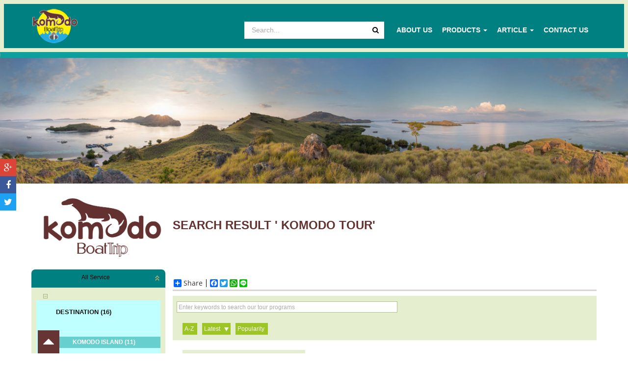

--- FILE ---
content_type: text/html; charset=utf-8
request_url: http://komodoboattrip.com/category.aspx?search=+Komodo+Tour
body_size: 34556
content:


<!DOCTYPE html>
<html lang="id">
<head id="Headmaster"><link rel="stylesheet" type="text/css" href="/DXR.axd?r=1_28,1_31,0_4764,0_4302,1_10,0_4304,1_9,1_8,0_4762,0_4684,0_4686,0_4680,0_4682,0_3173,0_3175,0_4655,0_4657-Fmu0d" /><meta charset="utf-8" /><meta http-equiv="X-UA-Compatible" content="IE=edge" /><meta name="viewport" content="width=device-width, initial-scale=1" /><link rel="shortcut icon" href="/images/favicon.ico" /><link rel="stylesheet" href="/Styles/combine-style.min.css" />    

    <!-- Chrome, Firefox OS, Opera and Vivaldi -->
    <meta name="theme-color" content="#0D9F9E" />
    <!-- Windows Phone -->
    <meta name="msapplication-navbutton-color" content="#0D9F9E" />
    <!-- iOS Safari -->
    <meta name="apple-mobile-web-app-status-bar-style" content="#0D9F9E" /><meta name="keywords" content="search  Komodo Tour,komodo tour,komodo island tour,komodo island trip,flores island tour,komodo tour package,komodo boat trip,komodo dragon tours,komodo boat tour,komodo dragon trip,komodo island" /><meta name="description" content="Search  Komodo Tour  on Komodo Boat Trip, Provides Best Komodo Island Trip" /><link rel="alternate" href="http://komodoboattrip.com/category.aspx" hreflang="id" /><meta name="twitter:image" content="http://komodoboattrip.com/images/RootCategory/komodo-land-tour.jpg" /><meta property="og:image" content="http://komodoboattrip.com/images/RootCategory/komodo-land-tour.jpg" /><meta name="og:image" content="http://komodoboattrip.com/images/RootCategory/komodo-land-tour.jpg" /><meta property="google-signin-client_id" content="169666226119-0m84att98gha37nnjonc4h4cg8ir02fs.apps.googleusercontent.com" /><meta property="google-signin-scope" content="profile email" /><meta name="keywords" content="komodo tour,komodo island tour,komodo island trip,flores island tour,komodo tour package,komodo boat trip,komodo dragon tours,komodo boat tour,komodo dragon trip,komodo island" /><meta name="description" content="Explore Komodo Island and other exotic places with Komodo Boat Trip, Best Komodo Island Trip in Flores" /><meta property="fb:app_id" content="1630194030613986" /><link rel="publisher" href="https://plus.google.com/109238416591444657997/" /><link rel="alternate" href="http://komodoboattrip.com/category.aspx" hreflang="id" /><title>
	Provides Best and Affordable Komodo Island Trip
</title></head>
<body data-spy="scroll" data-target="#myScrollspy">    


 <script type = "text/javascript" >  goog_snippet_vars = function() {  var w = window;  w.google_conversion_id = 942096029;  w.google_conversion_label = "DhXnCOGaiGsQnf2cwQM";  w.google_remarketing_only = false;  };  goog_report_conversion = function(url) {  goog_snippet_vars();  window.google_conversion_format = "3";  var opt = new Object();  opt.onload_callback = function() {  if (typeof(url) != "undefined")  {  window.location = url;  }  };  var conv_handler = window["google_trackConversion"];  if (typeof(conv_handler) == "function")  {  conv_handler(opt);  }  };  </script >  <script type = "text/javascript"  src = "//www.googleadservices.com/pagead/conversion_async.js" >  </script > 

<style>
    #ASPxPopupControl1_PW-1
    {
        top: 0px!important;
        left: 0px!important;
        width:100%!important;
    }
    iframe[name='google_conversion_frame'] { 
    height: 0 !important;
    width: 0 !important; 
    line-height: 0 !important; 
    font-size: 0 !important;
    margin-top: -13px;
    float: left;
    }
    .dxpnlControl_Moderno.dxpnl-edge, .dxpnlControl_Moderno.dxpnl-edge .dxpnl-scc, .dxpnlControl_Moderno.dxpnl-bar
    {
        padding:0px;
    }
    .dxpnl-edge.t {
        border-bottom:none;
    }
    footer .divContact{
        text-align:center;
    }
    @media (min-width:768px)
    {
        footer .divContact{
            text-align:left;
        }
        .contactInfo {
            padding-left:15px;
            display:block;
        }
    }
    </style> 
<form method="post" action="./category.aspx?search=+Komodo+Tour" id="Form1">
<div class="aspNetHidden">
<input type="hidden" name="__EVENTTARGET" id="__EVENTTARGET" value="" />
<input type="hidden" name="__EVENTARGUMENT" id="__EVENTARGUMENT" value="" />
<input type="hidden" name="__VIEWSTATE" id="__VIEWSTATE" value="2g0J4hD7AnNOJKOioBkVAcaGQaRHLsJI1WEfX8mhfMVIdbxGYbu+9V0Ji4BhElXNBE+k+MKSmek52NVs2opUadYu5he30iBQ1A8PA+9AzOAOaz0O0mM2SUkhYUn37RqgNpAYWoTe5O+6ypZIcEUHboz/CmaOGnYAR6c4T+t0m6GgTu311npJXsFFouUlJ9vI2cGU5cSGVvjVI4WJ76OVHJAL7Uecx6n6pxPtyGQw3ncy8R+PfeRyhd0BkIVY/5nbxkoTXqHwpPEF4K21PUSXleYvAz9CSpPJv0lyFUr4XB+/3nsCDlN4dPTmQOn0erhY6XraJw4vRZex+Gkv9bYALZMrVbsURUCNP6ZjIVx/An8qSZEfniyRrYHpOATznB8yMvT9pjqQrRma7BO/gQ6UWscNNSXYEqxKtTMbNFHIKgTpkqOTnB5UvGLh1NAH3GD2rCHL6DZ/38g6aDzzrcGcBsat/QkdbPslhj8i4HxzXgRbFaUidyd9x4BN3JqXu9koYryNtXqtWXM+69tv5n8zKMoM8zZDTdkjeYitsLkbghniutqAAPSM7xViZfgXbeAz18pBFrSPkV9T5adQvol6yZ9808wmNLHfhpsLwD/dUSOQg0sMA6fXa+mSnjA6uhzQDcZbVjp+q5DiNzaBIaK2tZZ+6ye00yTVBFK68B481I2gBT4Tx3Q51Xy3R9SGFM4MA3IPdVpxE7rAKUI4ncjM/VHz+sNa9H6AgjlXRtlow1GbuWtJetJx3oxeQPmhZlTQmRUTcWRZTfqtCAHIZhDeto/mCvLm2ek9EN4nK+MKigJZDU5kZsqWtTe1mOPVVpvX7CVLb1jJAJ7b5ipbs6L7+fleNULNelbJkOg0FwVjRkzLw6OkbmlUzEj2epgLVTJXu8AhNyaE3CI2D4EMAa5PUzyy8dEyS/41AW9mDMHyuhiLlrBjLNwVgUWxSuhkCjnMZMzsGYFP/e+xyp9iB9apt7gTdKhqGSVkbuQ8uv4Ul1445zR1cGDoeEK/[base64]/eYaVwr7xVnBja2yQxAH2yJVDlBFfVLRovv7mrCEDRG13U2Ca9mTJ6ZPlKetE5C3hOtpn3X5nliyVG+O6k9LZqY9KHZs6rFwXvjo5M4DswPqk7fN1eWkG9gP7FTfhxP0sIl4KsauQj4ZAwB5sS8GHcJ8r6OCGH5M/iedwO4HLddCwqPnZg4MqNbcEZZhhy7N1yq56jSu509ipSslnDFNg3KgpdELW0OGwyXCdBNPkyCjuulEtHJA2BzuDFL9RyCkDAlu2H6jrn4Gn5BnkEEwnJyxL0JOAtoLE5FA0yaqa3m2T64Xa48TFvJN8dN98acsn7wJeF/[base64]/oPGfOB1Pl/AIsU3wecH2sYaVvDqbKlhwBxKbDHU/xKWBhAtyYwGSG716x9F2rXbNnYqIDFARR9ql0wZIG181GTXW+O+B6KZ2/ZBXdkMqkgw0GTYNK6JWJQqFYZXyqJWpMR4/3oCUU9ImNuZ4uqeS50BTJiG6MPmGmc460oMxDbEoc+MZSX3RWnLrnjsnjfSgrdGPtUR3OkpX9+Azen44dstW98FcIrOHQ2efDUsn45I9KmEEurzaDzV+HEQkNGfOQKPtuKETobs9qFsAKQpGpNxWSg3d92gvLsPur4bB0y2k1GdcKqKVlz/puCrRw8wSsnsMpD+CnWaz8mkyCK1y39WDVa9TJRCnvibLcn8KLIHMh9+N5fdW0Fi+H7l79mMb1e6RhHieqcKddf6smfD7AKXRjtE69xoZ1/BsQBNRgLYHDG6pUSBbVRuCpVHgWyveYuUpsaid0NkL8H1KRYXT4Q7obhMm2RN2fi0ns5mGrU+u1louUOO1s25VddTmbJ+0+xJ/eGX/AbQflvG2KfaTGtXchooxsvXu3mUHDASmsQzUMldgpVfpk+Rp7X5pao+0o5N0M9hZrARij2c+C8S0bZeIfsm7P8vrWbV7BiryUgKx8ChQg5/R4axij7ogr0Kc4wpdW588hzIHXB0FQ+nR0kK/KOPybq6PN/hBAMcsPGQEpXJdVpmBa0PDYiJ+hVNmz4RvUFoUAsjzUg9wYJsMVRvEdh1/9rUPb+6u9oh52lSoG5DV2TmSqw5r/UJ9zx3jvW+k2EgCUIlXM1ZVc2+SRJJ8fx0Mxcgudd06C2gpKu9u7reQF7dsXNQvVDspgOCQi2dqv6gdV7gLh/tcGkWWqNbfsqP65R6mLpg8ucKDJFQRxmEjuKwllTwq9MrNUyHu7z09XUDZuflhWer6msYUz2N8g4qBmMvA4vilPrJJ2fvUZFwNiBj2kBsoYc+Qn/XN5yMo+uEL6ff+scbnWIFVr2ROanQ5pN0DhBjs6FKxbCfdXzfPc8ny9ElWwCbh3OqQ3N2kxlIlBxuBNOqHoa/FjxgnoZj9F4shWKPOYHWgeQ8MCtxInEtgUhjaaYW5d2eUasKRAEbpMP4ERAs0+sltHSx0gBgamrbIFQJbaTZ7WTRDJXeY+0nj5zI+nySS5Ug8wGpI4c89n/VW0Qv3helG/RlToJZe4huqLx2H/[base64]/[base64]/R2MrAnSaOsq6KaTicY6kKCxLkfhaSAhgGteBy2/LnEeZzvB3zUO/y6d+pD9BNJuD9oBaqm0zemCz/wu7RHkOBqC+8oQ3Lg1+CV7F+sVzpBvDiT2Fhu5hH8nYgl4jdStA0CmHI9UK5EDgLU+A0vZZAsgw7DjgpKExP1O5LM+R8LuYIBTG2e9FX7wZulyEn0MGPS1Yrw+tJByLbKyrE80pp2BmQYhzf/dQVFy17wPtKIjC2dEYeahf13qSARdN3yWmlPkV23FUduljKB3QZjXG9kOmkBlv6AtkacYjZJL9dLOF/ddwrtxo6DrsKPKhp/07eyncxf6Up5jSRTcsnVvTCcpFVcTVyYu2amOdajWIwv3JOTOIONEcL2WNTV3PImfypYzE3LI58NNWJftqEgAcavH+AepZ9CPShQDiRFdb3lvYyAYrtSE2yrGQfqlMs0RRJ2+5kjFvVMgH8sHfXG3xbeisGXwznJV/Uz4id5A63pQfrSOoh693v9Xh5OYaRAKbsVPdald4eobFjA195auHzHAGJZHQCUZG55kUxPrqY2BDIjudkDpEsDTHDB1DzTbPCX6R3JRbQf9EEvFe/Bo8HpklN+O30Sp+2htM3rni0eHYJ6PgWDPr/0fDhzXxLK5SZY8HNheZF+eeQ3O4iBjBzNhBxRT5y0UCJj0qZNHx/akmDC2xr1C00m/sfCa8KB+QAmt+EGio2HHwBdRL35tkhXlUy8JenMbj8HboAPMB0LFKqzDgWAi+vcD9y+sqEJWL5AE6JDO/0kqHtGtBcQ3U33OHOQkrF+mDh72lS+h5btJ+VHTm99mD7H3BHV2JdgX0YGfnEofAQ7xsO9GWPFmM+17jcmad0tAvzKNH7KiDL+TqrfXIgWbX8aXEgDAIFX+ymGSO6wKbucK35BPpCYNh3EIj2IZILQ5ODDTPGE1wGX/p0li9T3vYFiGCPh1Sw1ovFwYe2ajNflMMvi3F/S0zKxoCYEoz5BgapuJPqSGHt/ErSmOn5PSTqa4cYge8F+c9aI1wmW8gNQ5nBYSKiL2LaXdG5YYZx3l5OgGuQSzIGs71wO4otQOFl5/hJ/HIDMcsy6pRQ6fFmX5hTEZqQuYT/XP8xjNm6Rhx4OUkhJG0qV1LU7szxNN0ONGKvkxfHmO6T5fMCR9/Yd7MojLUmfR/vpvw8MzJikALyjeOVru5biBzoEA4qLOh0z/+EY/f4weni5ZNKOhBg4LRgsA09rSf2umnHG4el+rCP54wKl2Y/gQEWoTBs65nh81sZO4QXxKHUhG0VzM54ga2ppIutA7ByH9qo5uOx89Khxhx0D5poCZ7wduQUIe63jpAEKH47twiQ/c6VQccRuqCqdTjulPotx36F1Lzje3hBlfbBfcmpbxD1nBIee6f3feCJNwnexOKrIEB5uZS2c1m84dBI/kWaGyhL6bnzrU+kgN7nBqoRRtFFUOxsEESp4IiCTodv0mmyuilgXL5bQHZI3q0pXyEw8Bcd/RSl8eKE8w9n0xg9CxO1TFrvogv/R2QcTYWiS8kXNiNyzjWbHDuGhGWHh6H8NwHYoGhOnNUXh5iSBaTZfT2MnkV644RwaeQ6/Ct3KxxYewJ4gZr34fXMH/WBd3kO/PbBeNVa/vMLUcY2XRm/gIp1aKim/ORNn5k9k6N+X0NjwzwCHkRhxKc3mBzv2mcpJLneZEBOepORTftd6+/HcFvQjyK0Uv90YS2GK61sMoPDPtiZMMSiRnhGFCgPmwMDkYUJ9AHz0BbPZsXQQzvar2AuWvXO+oO+3Xah/ZFTpudsmSfsvogzmyzlxh6fHtbr6iOwlgEZlO31gPhzUK2yRNRL43mlDm2GtsP+HugBdytwT1XYB6TmwfFLWRtnFaD5q5xFp1yFIMR+adzCGcCIbUyoVTUM/nNB7c0mFdWrpeGhQv6I6OcNSg7e326C8JH4q7837ERod7azGgclXUK+YCcHQnXI2M65UjJ2F96lRTpKX3F3HTT3nz++BuCi27VdTzTOh5VH2pTqVEitYIo5eNplNLSQzWsQks2gguDImIUNXd9Gi05fXf/n3BxtFpPK+k+9YItWKgCjiftLzBTweAzUc9HTpA8ZzkPYR4QgAJccZxo3HB1/5rApFyu/FDYVM30AzEZNb51ztKdOllygZ0u4H5nadWzgl5aX6MScdsGNJ70HIlnb1PM/2AeLslUmIhCtiAQa1zdUZ4ECDLVfUQUU4F3Q/JJLcI14CmDmnVnLkQevXze/4I0sScXzc02pKHrRmQFWUN8CZLVGqhBnN6oWarPa0bTsCQjibMWfqitlzZVzETJpEWLoSU/rU1S58ZcNF4QyeJbmTOFkC1PknBxLt7el2citis59YGclGlqaPHANHSFHVKxuDyekd0ccL7ScUicFFrFwVLt5gHdIa4GPRMB4OLZe0H2z/fwgLREK8JQuGEFXM4JAoLzpy8OMRUFCBMx6LGCSnXcXQP6HuTZ+ZKb8mf8bMNb7y+/TfdTjLQw/PJdrBLNBtyD2gqQUR37r/nA49SkwPOc7j0uVkpgZxd2ksgQzDJmWvcp5ka2pMQEaYu4JlcsIxoZmVfT7iTvnCCr0V0108VL/HzHQqopVX79SMS8fGo7GTyglmXgQgrw0LNlKCSw1WKWSieuDWb/m7YUuJhuehGirIb4SSO4Aq4ALcFwGzrhQ90ouhkwEE8HNGAIrLKQiQqPtT22hwwRwRNDN+7stceVwR7trwhInUQuJi97lPEXzFerrrPsSc+JDrmCd4YubFvZ3rJP1NT7cWukXRtUiu01MQjtksVV2nIHkp6qaki/v7fuU6OKDlzdC+4Y8PS+4Xo9irM+O6J5jUxTKer8z+maT1CdpLZXRlkhuIrevMKExZPWr71fUrwbbIvNVDqaqd5kYXNOc+BSYJeK1VbOiUakOY5pRAWwsLVMqbqKdCBNGAxNKi2YYY2d6DcSxP7w/6Wkr3M5JXeNALhmE1R//w9arze/[base64]/e99rl6rNUQ/b0Jh6J2SRaDJewhTXhW0GLCupkrENLxTfFEnP9I/VkhUMbyPabpDd7rICQ51JrQoFY9nOY2PKzajZ0V47D+26r7eA2TKDw7oLL2LVaLM6nq0A7B9icLIpUVPXkbNtfhaHEzQmQSPC+BBwuH71UMTF7/6yM5I5q7HBxhXhKr4IU8aGX4GLze3+ctZJFK+HmJZGNSpDEZj/65PCf7KmiE1/RWWFia4AYhAtyICxquWJ5f8hVl8dqGw0Nrb9eb6/aReRCYfqE51xWm2r+ebQgJga33HcV6Wpht7hAv5SN9zp3yXCqCk0LH8MUlNpPj0V3dpJKcDLhnFDOdNIba7vsACLMPftbFk9U10uHeKd2BfS4aN+I1H1oskPz4geHuYLnc4qekQCcZvVJeEj7kbYGBwyCbtkEfDq/3b6+36UamfmZigUfrX0npde7/xc9SfweQefUEXiIxixyiMfYoT6KC9bUTnvLvkt8kcJ451ONTLIfkdACLAKaqqQCSwKhSgUEhsvm7fyj41ET4H/Ys7LGHEzBx6Pijw+/QtW9NDQ3XOFYG3z3TPwknvuKf34PFQF4rJfnjp47IC6B5z/glL2qEp3MFyBXorIqQc69CrWFssDstujkkCKfdzl1T0xfHh++0AHhtLOYSdDnZN1wZti5/SiouK1x1odkGDwr/xkWuJi+HJnV2a9STsQ0HOS8MGsNT4dyRXSRMQaanVO1SNQAhRGtm7O18DyTGZOneTXYuBBxmkpHsIHKI6/vwvGmEh1MIw2udCFUVfkp6uZnYXg9LbWBLvXKhYHUC6QY2nL/Kpe0iG4b0ySOt9CrDa1CAraF9WaUs4wnUFwsKbCzj/B8SRT4yPFgyxI/Aqk9z94JucPEsAR85ssXqnCdlMqjj2ZRl1aPs/Ez3iwaC5c+NVAJt4juey5+QPEqQDo2lWsfHgj1gtkkLTS9WuOHTBDMbMpitUnZBjUUO52ZyKfjCSGHSPOd0tHuHSaNSV0tgNg+E28otlFZpZa7V4Dx5iprJhwN0XzKCo2feZB5snLS5jQJ/PThdcvizHpFiXyF92CQNwgBgXDUZRuRmU8YEQv22VPbxKxEZpNDxFsIeF4oezIwRn9RWWZ7CIfgrf+JRclCoHZWFwxzlvbysft1iebEsSqtPhFtrKhhYcOoe7gQVp/nklQ18MHcVJ9xBFi+dhb4WmC0YZhwuc1wtV12ovoTBZCreMkhtn0L8rIA3VeaEE+DtoqjmM8VQaKfFhphjY1x4aj12zjbaHgUh6e62prfLszsD1DGaucNn/iJeyF8GRBMLQXYf2RX99rRzrh8REu8GbD1tmCd74cHxO9K0ZyAir0TedS1n4LcDPaxhBmcm1NC4LS/UwhQLmAiwQHLDZghp5eI0lhwzdn6L8y/d1J8x2ky/s6IyLDL56O70Nds17L6ygmG+QSsBFPa4H63Qy/Q8sg8HXZ1WJ312g9qV7g6PLVxt8mc4a2wJz8gxdNVeeMFuX8jSSKLcZrslS2MoHYLVCV08cMCtXMgN8SWajUmjjUkco5XFQgxgJ/mRAwgB0QoaxqRGy/skKcAlSo2jfMzYqfLVKFkfnd2pW1XRoZGFzN4HXZjcM/hURR8ffmCiCFKY9IfccwamXI8HXVHrt8kAt+XrJ6NQAi7Uw/J52ozsV4I0yhKlZUWXZXjgGCx/7sx8hJS7AFtGVlnM9WNmMWHMB2cyDh/Lo+7W40Zuj9LiVlvINXE9Ul23ojxKA6vP+9DFbZFk4XmWpTHzSZUpxrwGYNkrkoKbgMXzwbtB0A/[base64]/fcFChMsodTKpiJhy4OqBk3PvyRJ7a5JpdZcKz9flwkCFdORjbB4lURZPvbmN8mk0WdJxdzLYisKIGu/FGcp8ZgcC/Jyb0rmoAcex6YFx0SgolWHuB6UOSRPxD0WyNgM6Bp9Xt0LzI2o2Y28MzhMPrfPKQ4rDLfcI9CVbnehbqlmTvmWaGkLNHOld6/EbU1Mu0mN+538hshIuPW97PrKH0n/MkcQYiZSF/RMz7YapKUfIgNpERUvVKIy60d7pO+hXQO38ZhjAlOK8PvigJVrQa1dD2wi4aYbYEDLSyaArrN9K8Jh78Ivat3/+EXWiJ+w1hetbN/GuxzUPdgEST8Jc0I40VGJ3PHRyIFbPBcGsu9x8lGyGT5YwdASoVkyGu1WfJNFXf1kZyRDgyzy1bvExBFfdddIbtO1T7jzUlUArTV3mcMhJ9CMharJa12jsBZdOU7JOE+1IYtWbV/+ZrtXxC9QEL/5KzxtsYNY21qabnbq764Eh1+vwfPVSyCa+tUaOtvQDbqsVogwKAZ8HKFIUwwDuBgqveJN5UIYulZiNmPd/puYVoMDDlF6xchmRRWLq/u9wAbT4/7ZSzs+TwmNY0M7iRJuIkluDzE5tDCPVLd9gMPbRt5THc3X2cby/5nrDYkK7oNOVuKTCadVI1510mFttjr2YUKwHQMLxgQuix6X0xFlVAJqC+7pf0xuKuPpkOllo4+Eg/RFe02Q5PNBUvRDvZ25lsCGcG29oOayHETBAlnxR2zjeb/Z7MsavMzWDa3hWjL1h3s34AzWm3OtDVBB/1IG3RjmUsY5J0vlWklTwWygJs0aj8g0yc2SdudW82ut8BRLTe9bGeNpvKwLyx0BtPMNzs+mU8NFw38BVfk29Wv4hFwM9/rBC8s79/XWFjxKt/NxurzSB7reb6t7fTa+VDDqB/H4uLOQ6Kb0DEy3TCBiERtzR93I2hb5baoKv3PPXiX5zTqJdNuTXCrTqxReal69qU/aQSajypsxWpnQPA7K9ptZvN484A43UheukE5N6r1yBRMgp4S1Axf8ksWThLGYTj/20NqK7aZJ7z/oBYEvkon6wSvH/PkEjjBfWeqXpGF0S2Vva/9Ooh1Dq7A71OvL3Smcr4bM2LPofsxXna3icP+xYuVLBs1cU/Eg+7rt1T14N46ResCr/IFFfxL1I9DUdfeNxASyvm0a8HInfeb+yW5IbU5kqKwlftBEqi4jSSh74jn9aKDUM5hKipv68kJZ+uYdy4lgpbSGfN+GnFqXxiH+qqf8fhhjsrEiwlvEslFYxVLwZg4jjrjLgEBO/2GxJLaDeWXKCkFZ1diWCgaS33WVu1dSp7896mAY1qcKqiW4K2b0OZ6ZKS8InwKap7OVeo9Tn7YabfphxScn8e8Xcc2wdEpWuCXFidugysYzQbkwI07Nl3V3ZGpyWTjtGWb/XBEOdO3FzlyDR41EHIB8PKd73iwQA4QJ82Cw97IQIQHuD6J9jioBvBeuo0Kx39PLGcYgjgxF7dD16Rz1bM2V7Z4rXAdGeB0IEAi5E1kH6MUEsN477cWj3eBhrlKCcOOE2S766//vh1ZPaIzJNEIDTs0pc2U5k53FpYkLJ+jcvsBEcpvQWt2kbR7TGtAdT68F9j1WWDLXmnSZK2H075fkm9pPI8CbIFjivy21zHG8Ci8tHww+1VQm20Jx/6cYbCAqsULSV6SvS56a8do4dCawTqqEN+yf7oJwl4NF8mGM56nK1UZ5KBpK+vL1CPt6BO9lYZYD+XQnNVRODfU9uQs1OcO71zx3myh2LtU2VAwUW/0Ju8mvKiT+PZEXBtWAYhZG5sgR3xV0/hYa6esRx+a0t2sU96/bfjtjmbbRhzWqvT2d+2NhKJYqIRtIZ52Q8saUqFW7WwXNrKEvvtTaR6iHEQAKGigO0t0sVE30I1srSn6NnmllkpwGRQQBu5OQdJEQgSom/hah888nAqDEMBW+5/fneMtZDmMjd46LJCwCoEiPQYl8jkmmzlyso1+dhkUumQ3aCkh0t32ts5PuoNflHV1rO7uTw7TD22ylKIusW3MlaTWc8e93ba5P4P8UN42pcYo8rDVivRvVy0m7+nIe9/1++59N72F6I7BCPeQB7EDeBd713kjVLFEdI+Jwi7BqQbGSWKdkNigYCtRCr8OL7SNkdCWHf5A6t/V0gVypKZlxh5pOXPyymKpMML218fa6Y/rsjk7k24hE8FE6tintIgA209YtAWRz/Jf8WxS7DLK56p5K9MfjQD/KqHE1dJV2BQ3pGZKPHylFqNBInWxhEon69V/Ipj/utT3T2RZhf+1KyFNZtv1pbo9sRVpSLMkx6cj8QMhl9yb7bMw+LmvebnCkx8EtQxex9dq+rh/xMHggQSDhzeAj6egpqS/kHL/Xt+mIjiXRy2NbdjJdWxBHELUGyphYQmsu2cdfifrwDR5SVKfqbez63AP6mSXv4j4CIkclyhloWc0FCJNjyxFnssT7CoUbtVSx1oleqvkZpKWys6+PiXgu9hAGiZetqJhqiNKNQNS+DPD3+FPvVwz1jIFEISd89dOP6XXPhnP/YEjNJGby5WREq1oQeN/5HpkLce6IGk2IDu8s/RmRoxQ5DqiafGaPR2Fuaf+uVHzV2gFiTfc9+muzTxUIDcYxtHvrz83yfNd3ts90SC4luj6oSEEc32hx5n2PpWP7+ku5+deV7ipr0y9UbRZd/ce/zdnshaOX2dyGvMB/o40/MpdIU/QSs6gMVK4NGPL6hPYpFwAOE0G5RZ/B62ppgowOj4clHg8d2PkbXcXP6saH81jHjdLd5i3zKgQnzEmYEPbcbDzPTOF/bcSb++2Tb/AlfrHq8y/M5x7LXNZoMn8NouDVRFxPgL2POVtqHC4RY1+Xwf7c6KRbqENT27WCD3501vEeZqRREfukjweFlOG/Q+P0nFjfC4hVVNxWfmLDtjeszB/InBxymIvh0Di++GkObtS/5AV4ydq9xsMBBFtLpFN38l8FaoEotrydNu0LFwLJztqo48l7pa+5eEF6D6A+5FW4pVO/DTQYSqBC6cDmD5oTax2n5/rttt/gnFYik+lEZTqcUkejMn6JAI/QoprRobzsFI83EDIX+dnmyoh8s19f5LnILQ/lSqjtNVFGVXKpetK+abJtwpgTPmpURFGG9PYkRlv159PSOL5rXsj1psW+MpgDzvYDP2x2kwxJ+KuAHRQlXeTgN+szcrs0gAiR9CLSXsvgcuWKKtnTN8i7VqaI0/UqzuDEQ09zYXt8eqPVRDMcwyuZIDXf43hkQhgTp55t+dXZEa1UBCHny1JsphKgjvSCMywm6/xFM0/Mmr20gSpci7su7CnUvM+7OHgVm3vgZ2svp1Gdje5p+e6G5ZGeOZr1eWXAuHrVngYOPlk6h9Zx+Vz0CRh871z3njfuREBbxHvLG8KdGgXh2+JIfDoEFsEZ/F3QNkCN0CgpUZYiLgPLLqx9kBkrx7nf4I1h61gT9h6MHbWQ69YmDNa/k5mUYSnA0//eT2JrWnhmsdHD8SeMBdyKO3wR6TDsG1DxfdRZH77UAQT6fIuV+Oz/yvJP5OWxtmQL7wTVCWcQgCQBxyzN/Il/DCHnmnX/hBFUSCJcfm880tFhv7rjQu6jxAn3Xe+7zJAdd7SXN5exyq0Gpu8ZKILtXo/+dOkfnidnWvLVmj0UNb7mNHyynCj713hcSh8SNHgJzm5N+ZVuBCMjbJd/R7BA7TgfbRff4P/Ptlm/prdlhkYTOLXVoDBVEo1lggg2j88Cm28c9Eb8Asd+EdyWBe0m6vpICdZ9STpuWlMWsPDDPPJgVoSMQjuJu6mbxfLZ+jQk25VABtdGtb/Uluwkp3v1nUrPnEBQs1wZCB4aUSsAYMD9a6XLf5ytFavDoI/YU76qguTEuKyYLVYmUoRIqClHpkvNh+ZsQwAr8e0bPAak3159TEZpGH/mW12xquFmxxwt4hnjFHfNBMfQbr2KiYwO4ufCifVrRRs3BLJPhQtm6kNLmqxHDwmqtTuh+k+WDvF1kw0x9NVsviHrHhdSF+HoxhDbu/zl5X/pzMyrerAosEj+MoS8xs2L3cu/5QOPyGSuCYOyCZxvlT51sx7kSqHFKhNFjeBten5SJUe7tCArRFfy8BZ/I8tOCbCk2iBB8P0AszdaSb3eL31PjFVVYElSTnTwlmAu2SHWpzBl5qt/iMTsZUwSewQ2rI4eo9IY1xLvsqGlLsToRqE6Kx8iFACWNWyYAu8wVyff7vqsPVoXkjbUWt04oWI+ux+xEdCko2PE1cn9Uypcz9xTCgUHVt4F11uR6CPXGALSyYTRBBkWAJcyO+Ayi0qGZ9V/2uTb+YDWT1tYff9qHO4EiekUFuB/XBGF7auR41DJc1KdNld4wkneAVY12mCJICK47nmn9YtAH2QvLbwQj5ZwQED//MRaZkwwCyQamVuzyJcsnxnZ1XPE60YmGXoKzYspR6Nb2+0pO5QoWIM0E1PDDpBsABwKpWTY9cq8jwE2FZd7UkvcYDTUNSOTvAZB2zYnK6xfXlSHHaCefGuwn2g9jW/nlSng97hBc5aOqwNBwhIzWKIHtuoFNh/JOJvfOB7H1HZTLixfw2zMxyZ4PRXGYhIQT1Pv1SX0tiD/UnniqmXicnxzj+UhD1zvGTp9oqN4lxsp++hvKIVvh2dbou0B5Yc3K9ygWvY8/XzJo4DO+8VUfokFCRRSaINv4oWPh3RUUt+UicRkv8VrLf2NbptRVBgMKCNE/zZ5+w0kx2crYb5Gk6YhwPWnA7ssstWQ/kksbmLmssyLo+ISqqn/mHx4hGDx994SnKZ963JA85WgqCGjEN9HK3TAFqagiUqpASf/yeHY/18Y6DeDsfb9nLmKIEmRahADEHw9x4o0qePODFMNkHXVyd04Jq253+tSAz1md4nG3dGqaPLjKTKxronBolwa2KysxYucAe8xFbktznsQB/16ErP0HZ2rwGx59+aOna1r0EYhSAHlW0rZ/AgUEK0kQaZSch+ZqhgoNBIf5Hk3OmffWkTT+iybvP2Zbp2ibm/Aqaj8k18kt19810ZITrmmtskw+dm5GuTRmvjXF9aAiB2+Er6FrvaQWXEqZCMupEyd8PE6phFxW87N1mxCApnQ4m8qug4wBIABNDfItihfo3DCmTt6O/7BllvJPdrusHyQREfUYZahbtduPMqi9X/ZmaStORaZpf7ecBe3qwnwVBeCvIQWd3F2wovZOcBpma9lnea5kykRpC+KlS+FUEJk16ZxGvZ/qC4vj1TuVjpWJKivaDUTwYVw4FEjh2Bf2sNXs4AvjGL1zGU9MOE7kQHm3txRyeIYg1ZyuqYoZhaVg6CvdgEqQCnuZySSj/q+LJJEdceFbVO4pe2MxzyS6+5R9vUAQKkSouqsRKDOhv/d6IBUrsnpIGvRdYTzBuVd0I9LZDgiHtubf+Csv13+gs9IFBtmkEUMGg7C3tMBjRPlnQCwyE7iCDvZBLTCiSm7oVj9xpKEgf2bjur5bckkuv74dwY5DA7dzzq5cQgAQgyN6/d6oMMGXC/fcwdDmW1XqhEMMWdflvnY8GPfGau9gd7er6K4/70EG9NonWQdSa0b8p7O1DV+TkgKYgpWlqHDnGt+0LyAFtxTk2IDZubqchTPb6fmcr0pdR3MaODREs2oerwoFz/J3gB9ujUJcJPgB0zSuLcMC+OE1IDunGlyMV0ZFfpbS5kAOtMaM6UbeS0FZ0lnHB28GLMdo5gNGhdfJlQauSVMLckt9VNS3k7H4iuneu6P58+xQCkOw7TXt9Ks43Urm2g08vwdtN5wuV+WhLYW/3UaFmcXJjyAfafmgqk2SL7S4LBQd8R4EnE+YSt0KHLU5RcDe4N5NOlN6QKLCuzJ8d9xdwFUi1+hLI9MPsT+a7SWbbwqGtYjrxH9r9hgJUIbxrP8Dxd5yXS0HhCH4WpPGKp69DA0o4zq0XqzFRgPUZMtREvHSd+CyUOnwKxcXTgY3A2+G/T6CmIQRDI3JlWRyqAuBkXX/sWXS6Xx1XTwmjs2/[base64]/3g0Dl+hwV4JDlHqLi+ix2JGeoXPMDBzxESiCaJMPzm+GAM5A8BF8Np5Ld132+7XT8rRif04mLAKqDGRlP7WOlbw5wFkoJlvFIOHIqJlu1VRnVH6+Stwg58+8zwlXsA8FKGMBa19ZYgvF8V8To4qcdbaE0ncg5k/hjJF5Cpi1d7SUW4vIhY9ro6AaTznpr2NupAHYsocD5bx4Xi1I/yqabgH5RsvzuFmKkFQi8ApSWdENiuwjGuLEUxpDG6i5e3x1jY/W/t1WNZXLkAH8EJ6cQ6/GtCUVBOBXe3STbB9WqsTjKrIRdLq5eYoiMr6qIlaoyfqRDA2Q/LJT69vLoYbX6Jw7HRRyVB87P3yylOX3gBGvsKYcWsOCKrntYQWe0UjqU0vdNdTpvph3P+GSQfRbfPULiHMSvJb/DY4aoQ/twblk9TfUB6Kdom3GG05Jj/JpPluz7izU5j1vL8okhuJ7SNNoj/[base64]/ybaVZKUBWTOdhh68T5UY8esK5918HXmmBlx3KS3nW1NCXKZ09HphNzaEtfw/lJgBNsKx9z/mF96EwTF/+IXeP0wStIDsnPhmtnbcbBe6108jFVgC94qzBbLIDCKaYaXZ/9Obw2h95fhOvt9F1QV0E6oR9/[base64]/t8oEX6ATtjUvGidrP3YGwjGV6JYOgMGHn3BqLg4YYLiH7tUWYeLntHKAFdy1XgZ2Gs4mQqxS/OEXeK45dm+YZakt3rrd4xUeT7oe1VuYECOLiFpdS+cqZSvWEIeaGcSKKxggt+Fe5mRuCH0kiKB7J2r2QALn/wHh//F9mhcRcAGrXqZaipiJF7YOfySpMy+MZTo/64XO3emvJczagU5SPJItdeIQWh1PHf2cw9nA5d3+iKK3wF3moQcZYOG/gv40xkQOeCVS2yEW/sfO3v2Kma4iajre2aH55JLEP9Clp36/xcAX585YhJvBlnY6gjC3vXPoFAQquVgO/[base64]/gf/FfQeY9aWfBahpoXosINzcZ3p6IOZXRJ4Us/oU/GJH6Te67HawC8YXaQwqbrTXDMARI3rzxvawwy26/Pw/7yc8S/i9kycK/PaCXii9tC4dPnkim3moAyjZiBcvyNdSckmrsj1S7nElg9n1WpInS9gzhbPyjjaKLOQb0KG3P4EzUEcTmC0wE61KJ5sjGYSFQXKswwwtKcSmZ4L9m1xMwZpa8cm6fEh/AavFf5Ieh6oc6O+zG3mfi/9UKcD3zFJZiXgs4Z8JVoPjPz0xw8TE1iqTlnzEBwe9Jorw04TMMniJZN8gUwHOR8OT+qwHOlVTLVFSAE/PNpIEsc36f6wi9/KUcP8CymhPsM3kRUQ8oTffMXgTDb2FUD1q5piSQxfq8qrR77TSWiQNgfWqiPw4+O6rHN7O85TDAzfWQr/Ji0OWOC6Xmve67CKxWpnbar51JsLoua/YZayqQl2PaUVHSRqwD4P1Seb55mZop6N6Y97/Swnj4or46dFYNcjaeGmaY7ghdt2mWhF1AkEXbJ+QDL5Wtzpbi6Ab/QSfNAWyA1AMDOCxf89hZEIm6IbIqndY13a9g23cd9U5TvRvIQARwqy/GpqtYzgO6U+qphYKq9s4XdJKzygYsZ7018+FMHRG70el7lv9WH+jjjrbqGnVynwjph1jv3LuCR82F6rrbdv9CA5Q9wUf7MwkQdaQu4n3KD9/Sj8rr6uyOC4TALkJ2I70vTCdZyl/[base64]/bmhymYoZUqwoRg4ZSY8APWCitcX4SKV1/TPpmcCPgUU0rzWe8Leo9nuCVXhxP85QC8rFJzSgxnJvqRQw6W1BmfBXgWTmm7njLlnaYUMfNiAWse4SGGKPLpI6jhT3XYBDDASjPjn/QvCvtHyn6lCepAehbAVs3OqLd72beXcQDLv0o8uX5nI2yQ8EUQ6M+sYiB6h4h75jFCJ+gbWuvvfwOXJdXPdRFIY4K/Mtjz+BkwSlwlpkrTTNSbCVMi8fO5YaQ68clQpq7TxonfWpdnVC679O57WFrTK66KjCsp5/NQ9jvD29itsSJhF2BXltba638jCYI2IqMERNwx16+gMBP9guWMerxMvcJOIhBWNxfeVTI5nysPuekgS8yuFhSDP88BsxtTztQI3EUVaLtf1g0DCJhoeC4RLLAXcVP4/8HOnTQOgIVxH/747/EviLZJkQfQthr3GxRxou+yB2muzD8hEbdUda/nc9L7raovageshZoeBlF/30GBWXBA4hbXdstCdztfyuWyIoTrGtCB+l8/ABLgVb/L2m0ZLpWmXCKdTJC/QzN+vU8kALrQZqBCWU7D3pAQ3EzZv7dPTog3ayzfP2cCTlr+zJpQ+u0U/CLuhDoWCbHr/XYXqR92kp58sx3tNk8gkSPSo2Pxv0Fp4e7pWvqOWQVuaE9n8NgkBFHhLoRuxZP2mW3fMLcdokyPAyILiuGOitFXDLu1HQI/3laaNFlpnIYMkx0J6YAz/l6KJFC/98zSnoSIUbB8Pcdar7/BqlNJL1jS3CXJT1LNVaiD2zSv+W8MPdYU/9mHgPaxcoOCfsU3AbxZsIAgs+vPIbv1eZd2GOGGKLtR8KCoZaZJbrEFGbkpe89qDZjyzMKCktV2wlWP8OOx8Zq8R9QoWc/Mls3kHfilgKmjOqBbuRTfrQByGCOmN+ml37iLDfNg+lThCfgVg53NO1ya7axSWEXpVF3CjrZYNesOmXnDAzhtFfoTzQxrTLnvLC0qDnI6S9xDEBe3gb5WaybiLt9hVj4aCqXAaP6ryPYIQ4k7n72Ir0SJawvZxbU5itQfOjFrt1/xoxoxz1kqSymk613LCzbTc8pTVSq8codbwF2Fdthfq1iVBQEe6NUfY8Z9tXtfVpRXujHx+zToQvTx0kCjfY7h9Al5IkKmacTl8RXYfOjDg7+neVcxbT/XJz+ZU3hfwwlBxli0dXTwgDm3L4+by5lCAoy76ZLp4VMY7eG/aRJK26aCg22SaoEpQ9LTLCqtO6BsRJPz+GIz7Rzz+StSZ5BLVgpM/vaYUmd40cQUrNoAcjWt5qz/h6UkVooZwR9qg719GXdgsMyeHyf+mQQXkE6C5bAyVuWj6qDutn5ALMqK2w1pFwE35qnd/799RZ9NtuGPOfY+6lQcS9faWzrd3bTpHC4vyNQTtIPeU47YFVXFr+3XGXRFDHcTrBy9l9Qx6PE8Etn1h09BukbBfqcTsOV7C51lBdgpEXU2kCZqSGYkQuR5so9CPqXVJ4ma0gDSZdWLoIfeffXdttZXDd3W0M1M1JPywOT4M2vVS5EVtoWJ0KMJ0Fs3/684oUPrYc8QMKo7q2s5Gow+Ad8DJ2f+elHHrD+9Zi3D8f79IDUIIkdluLHhnCexj+IFUk4NzYlHAKpYo4r2AQ4w07mbGXHwG/neXVCbrj4CkI6F3d2MbFA3RG5Ffn5Zmvj6ui3SBMsOB8wT9jlJ3/r/Gn7MT65F+Vvl7vmf6sPAV7eUlc1/SA6R8AUbdGmoBzaf5IktTgfMTfZO/uux8GSUjcdGKGTtkmmZgu/FJ/PO+Y5Ud0GmeitqdnkVd4rGKP8KgJYyRb+T4+uO7ZTv5btKk5+WF832qRp2bOOC/k3mEPR9FZU0hzyX28THBJ56H5SlnRVZY45XnifUJvvtd1MP/KOgWNOAEmG5JUZDgkgfndc66zfS8xVzlCSiVievZ02jXHk2oo6IVKuDzI1Hri9txcT8qftwt6ODW9E7OxninFCWxTOcaJAAtlTjjbhHPUBj2BsEkNZZWq9x2YfscUjmUOEgfwtN4UyNkhUyO9yP/k4mIImkC5OszEb2tysR+9mWaaWzMDQCwC8u4/[base64]/VXqQURH/lqlNWyuIMrILPA6l6ZBRTtkciQI+IsZdsk9kqPs0b+u5ItqjPFFyeZhd03cNa8tG/3YLEXGA6dySaE4VZT68wFMXVTc1FaMuPBMTGIDlU0siL0RfAizJEKzDg8DrfvruibHOa4YpUXXhl+V1aMoaRXpKaW5SASG3hRFedFwYKPrJyA0zPrupWXjBXZi1TvxJXNajWrFSKvj30VrLf/llVcz2ucj9CzyHVNxYl46qDUVTRFBX6dMQc5iT+CWvzQ21IxD5rM8cU5R4BsMa0a0R5NnFJE7rwjJkTJg6hw7MVyVQtUPPp/UQvLl3jJYMDmtZC+FT83NMxqBKwZySZ8S77kxR62KIZj2bVxmCwaflHkgebx5M6SkDT/ZiAE7ZrBq4FElrDBrPMHIS8Mo0loT6qiJsTYKvxHV1qgQ8qSZDwzXo66+D0NCHTtBjQplqx9hxjbIPamvXTg0wcMLLfm+J0xblphKvR0a3kH9KH25J3brOjhVzPF4ZkzCgNnZeIPsP/iXHxMhaE2cONMyqB6n8kO5VA+B+fOPgYhCfRZBaCYsI7KaWqPntFYtwY93gCpcRyDrjiw7J56HHmPLjQq/mKIHlzy0x1IOhjhbbF7dNSfSbhfa3V2ATqNTGqd17jnGVRnXShOGDL3kSAFfJTEhF/40leClyvKdPBC/sUJEEFUHt9yZVptpAzjNRCk2g4Rk3Dp8Kf+1cdLi5bzWSTnUetI2Q//frkuzg4AsZkwEln3hJPyR9FDRFbSpRRdxHD8sOpWr2sngzzqbdM+dPGPi1qnOHMNK0ztJqsUM6y7nMoh9vlor5IAA3la1RtOaAjCf/OODdRGMOIj3UBO/16/WiJepoHoXTlKuDS0Gpk0narzGTzfXvGc2NQdSuwUQ7pCpQVAvw/C4FxxuPt94qTA2L4RUEkJSRWxFnYlxEHUBGVC39ttwEK23yV8HcEmuWRCErZmoUgDsyWnEkq2" />
</div>

<script type="text/javascript">
//<![CDATA[
var theForm = document.forms['Form1'];
if (!theForm) {
    theForm = document.Form1;
}
function __doPostBack(eventTarget, eventArgument) {
    if (!theForm.onsubmit || (theForm.onsubmit() != false)) {
        theForm.__EVENTTARGET.value = eventTarget;
        theForm.__EVENTARGUMENT.value = eventArgument;
        theForm.submit();
    }
}
//]]>
</script>


<script src="/WebResource.axd?d=pynGkmcFUV13He1Qd6_TZPfYSotlgESVw9ONDz7Q705w5qZf0fD1_D5pxNio-is8cL4a0tgVlrjOhuNGrNyUag2&amp;t=638901793900000000" type="text/javascript"></script>

<div class="aspNetHidden">

	<input type="hidden" name="__VIEWSTATEGENERATOR" id="__VIEWSTATEGENERATOR" value="A0DDA87A" />
	<input type="hidden" name="__EVENTVALIDATION" id="__EVENTVALIDATION" value="lOd+jZnSrSTz2edyojlI+aLRS/[base64]" />
</div>   
<script>
    function ShowPopUp() {
        ASPxPopupControl1.Show();
    }
</script>      
    <div id="wrapper">
        <div class="overlay"></div>
        <script id="dxis_1023923552" src="/DXR.axd?r=1_240,1_163,1_137,1_140,1_213,1_234,1_161,1_169,1_150,1_134,1_226,1_224,1_148,1_186,1_192,1_223,1_207,1_231,1_238,1_184-Fmu0d" type="text/javascript"></script><table class="dxlpLoadingPanel_Youthful dxlpControl_Youthful" id="Pnlloading" style="position:absolute;left:0px;top:0px;z-index:30000;display:none;">
	<tr>
		<td class="dx"><span id="Pnlloading_TL">Loading&hellip;</span><br /><img class="dxlp-loadingImage dxlp-imgPosBottom" src="/DXR.axd?r=1_35-Fmu0d" alt="" style="vertical-align:middle;" /></td>
	</tr>
</table><script id="dxss_96535783" type="text/javascript">
<!--

var dxo = new ASPxClientLoadingPanel('Pnlloading');
dxo.InitGlobalVariable('Pnlloading');
dxo.SetProperties({'uniqueID':'ctl00$Pnlloading'});
dxo.AfterCreate();

//-->
</script>
<!-- Sidebar -->
        <nav class="navbar navbar-inverse navbar-fixed-top w-font-color-nav" id="sidebar-wrapper" role="navigation">
            <ul class="nav sidebar-nav">
                <button type="button" class="navbar-toggle collapsed" data-toggle="offcanvas">                
                    <i class="glyphicon glyphicon-remove" style="color:#ffffff;"></i>                
                </button>                                             
                <div class="navbar-form navbar-right" style="margin-top:40px">    
                    <table style="padding:0px;width:100%;background:white;">
                        <tr>
                            <td>
                                <table class="dxeTextBoxSys dxeTextBox_SoftOrange form-control dxeTextBoxDefaultWidthSys" id="txtSearchSide">
	<tr>
		<td class="dxic" style="width:100%;"><input class="dxeEditArea_SoftOrange dxeEditAreaSys" id="txtSearchSide_I" name="ctl00$txtSearchSide" onfocus="ASPx.EGotFocus(&#39;txtSearchSide&#39;)" onblur="ASPx.ELostFocus(&#39;txtSearchSide&#39;)" onchange="ASPx.EValueChanged(&#39;txtSearchSide&#39;)" value="Search..." type="text" /></td>
	</tr>
</table><script id="dxss_162688623" type="text/javascript">
<!--
ASPx.AddDisabledItems('txtSearchSide',[[['dxeDisabled_SoftOrange'],[''],['','I']]]);

var dxo = new ASPxClientTextBox('txtSearchSide');
dxo.InitGlobalVariable('txtSearchSide');
dxo.SetProperties({'uniqueID':'ctl00$txtSearchSide','stateObject':{'rawValue':''},'nullText':'Search...'});
dxo.SetEvents({'KeyDown':function(s, e) { DoProcessEnterKey(e.htmlEvent, 'txtSearchSide'); }});
dxo.InitializeProperties({'decorationStyles':[{'key':'F','className':'dxeFocused_SoftOrange','cssText':''},{'key':'N','className':'dxeNullText_SoftOrange','cssText':''}]});
dxo.AfterCreate();

//-->
</script>
                            </td>
                            <td class="searchButton text-center">
                                <a onclick="document.getElementById('TopPanel_btnSearch').click()">
                                    <i class="fa fa-fw fa-search" style="line-height: 1.4em;"></i>
                                </a>
                                <span style="display:none">
                                    <a class="dxbButton center-block dxbButtonSys" id="btnSearchSide"><img class="searchButton dx-vam" src="/DXR.axd?r=1_35-Fmu0d" alt="" /></a><script id="dxss_1808749975" type="text/javascript">
<!--
ASPx.AddDisabledItems('btnSearchSide',[[['dxbDisabled'],[''],[''],['','TC']]]);

var dxo = new ASPxClientButton('btnSearchSide');
dxo.InitGlobalVariable('btnSearchSide');
dxo.SetProperties({'autoPostBack':true,'uniqueID':'ctl00$btnSearchSide','serverEvents':['Click'],'isTextEmpty':true,'autoPostBackFunction':function(postBackArg) { WebForm_DoPostBackWithOptions(new WebForm_PostBackOptions("ctl00$btnSearchSide",  postBackArg, true, "", "", false, true)); }});
dxo.AfterCreate();

//-->
</script>      
                                </span>          
                            </td>
                        </tr>
                    </table>             
                </div>                       
                <li>
                    <a href="/about.aspx">
                        About Us 
                    </a>
                </li>
                <br />
                <br />
                <li class="dropdown" role="menu">
                    <a href="#" class="dropdown-toggle" data-toggle="dropdown">
                        Products <b class="caret"></b>
                    </a>
                    <ul class="dropdown-menu scrollable-menu" role="menu" >                    
                        
                            <a class="dropdown-header" href='/category/1/destination.html'>Destination</a>
                            
                                    <li>
                                        <a href='/category/5/komodo-island.html'>Komodo Island</a>
                                    </li>
                                
                                    <li>
                                        <a href='/category/6/pink-beach.html'>Pink Beach</a>
                                    </li>
                                
                                    <li>
                                        <a href='/category/7/labuan-bajo.html'>Labuan Bajo</a>
                                    </li>
                                
                                    <li>
                                        <a href='/category/8/rinca-island.html'>Rinca Island</a>
                                    </li>
                                
                                    <li>
                                        <a href='/category/9/kanawa-island.html'>Kanawa Island</a>
                                    </li>
                                
                                    <li>
                                        <a href='/category/10/kelimutu-lake.html'>Kelimutu Lake</a>
                                    </li>
                                
                                    <li>
                                        <a href='/category/11/padar-island.html'>Padar Island</a>
                                    </li>
                                
                                    <li>
                                        <a href='/category/12/bajawa.html'>Bajawa</a>
                                    </li>
                                
                                    <li>
                                        <a href='/category/13/wae-rebo-village.html'>Wae Rebo Village</a>
                                    </li>
                                
                                    <li>
                                        <a href='/category/14/ruteng.html'>Ruteng</a>
                                    </li>
                                
                                    <li>
                                        <a href='/category/15/riung-17-island.html'>Riung 17 Island</a>
                                    </li>
                                
                            <li role="presentation" class="divider"></li>
                        
                            <a class="dropdown-header" href='/category/2/trip-length.html'>Trip Length</a>
                            
                                    <li>
                                        <a href='/category/16/one-day-trip.html'>One Day Trip</a>
                                    </li>
                                
                                    <li>
                                        <a href='/category/17/2-days-trip.html'>2 Days Trip</a>
                                    </li>
                                
                                    <li>
                                        <a href='/category/18/3-days-trip.html'>3 Days Trip</a>
                                    </li>
                                
                                    <li>
                                        <a href='/category/19/4-days-trip.html'>4 Days Trip</a>
                                    </li>
                                
                                    <li>
                                        <a href='/category/20/5-days-trip.html'>5 Days Trip</a>
                                    </li>
                                
                                    <li>
                                        <a href='/category/21/other-trip-length.html'>Other Trip Length</a>
                                    </li>
                                
                            <li role="presentation" class="divider"></li>
                        
                            <a class="dropdown-header" href='/category/3/boats.html'>Boats</a>
                            
                                    <li>
                                        <a href='/category/22/deck-boat.html'>Deck Boat</a>
                                    </li>
                                
                                    <li>
                                        <a href='/category/23/speed-boat.html'>Speed Boat</a>
                                    </li>
                                
                                    <li>
                                        <a href='/category/24/cabin-boats.html'>Cabin Boats</a>
                                    </li>
                                
                            <li role="presentation" class="divider"></li>
                        
                            <a class="dropdown-header" href='/category/4/all-trip-services.html'>All Trip Services</a>
                            
                            <li role="presentation" class="divider"></li>
                                  
                    </ul>
                </li>    
                <br />
                <br />      
                <li class="dropdown" role="menu">
                    <a href="#" class="dropdown-toggle" data-toggle="dropdown">
                        Article <b class="caret"></b>
                    </a>
                    <ul class="dropdown-menu scrollable-menu" role="menu" >                    
                        
                            <a class="dropdown-header" href='/catnews/25/komodo-boat-trip-article.html'>Komodo Boat Trip Article</a>
                            
                                    <li>
                                        <a href='/catnews/26/faq.html'>FAQ</a>
                                    </li>
                                
                                    <li>
                                        <a href='/catnews/27/general-information.html'>General Information</a>
                                    </li>
                                
                                    <li>
                                        <a href='/catnews/28/tips-and-trick.html'>Tips and Trick</a>
                                    </li>
                                
                            <li role="presentation" class="divider"></li>
                                  
                    </ul>
                </li> 
                <br />
                <br />                          
                <li>
                    <a href="/contact-us.aspx">
                        Contact Us
                    </a>
                </li>    
                <br />
                <br />                             
                <hr />
                <br />
                <li>
                    <span class="title">Tel/WA: </span>
                </li>
                <li><a href='tel:+6281236815303' onclick="goog_report_conversion('tel:+6281236815303')"> +62812 3681 5303</a></li>
                <li><a href='tel:+6281353687092' onclick="goog_report_conversion('tel:+6281353687092')">+62813 5368 7092</a></li>
                <br />
                <br />
                <li>
                    <span class="title">BBM: </span>
                </li>
                <li><a>D54F489C</a></li>
                <br />
                <br />
                <li>
                    <span class="title">E-Mail: </span>
                </li>
                <li><a href='mailto:komodoboattrip@gmail.com'> komodoboattrip@gmail.com</a></li>
                <br />
                <br />
                <li><a href='http://line.me/ti/p/%40vmy1368c'  onclick="goog_report_conversion('http://line.me/ti/p/%40vmy1368c')"><i class='hvr-push icon-line width-icon'></i> Chat Line</a></li>
                
                
                
                
                
                
                


                <div class="w-font-color-title text-center" style="font-size:x-small;color:White;">
                    <p style='font-weight:bold;'>&copy; <a href='http://komodoboattrip.com'>komodoboattrip</a> 2016</p>
                </div> 
    </ul>           
  </nav>
  <!-- /#sidebar-wrapper --> 
  </div> 
<div id="page-content-wrapper">
    

<style>
    
    
</style>
<script type="text/javascript">
    var postponedPopupCallbackRequired = false;
    function OnShowAtPosButtonClick(s, e) {

        var left = $(window).width() - 100;
        var top = 100;
        pcCart.SetHeaderText("popup.ShowAtPos(" + left + ", " + top + ")");
        //setTimeout(pcCart.ShowAtPos(left, top), 3000);
        pcCart.ShowAtPos(left, top)
        // s.PerformCallback();
        // dvCart.PerformCallback();

    }
</script>
<div id="PopupSale_pcCart_PW-1" class="dxpcLite_Youthful dxpclW" style="width:200px;cursor:default;z-index:10000;display:none;visibility:hidden;">
	<div class="dxpc-mainDiv dxpc-shadow">
		<div class="dxpc-header dxpc-withBtn">
			<div class="dxpc-closeBtn">
				<img class="dxWeb_pcCloseButton_Youthful" src="/DXR.axd?r=1_35-Fmu0d" alt="[Close]" />
			</div><div class="dxpc-headerContent">
				
        Keranjang Belanja
    
			</div><b class="dx-clear"></b>
		</div><div class="dxpc-contentWrapper">
			<div class="dxpc-content" style="padding-left:0px;padding-right:0px;padding-top:0px;padding-bottom:0px;">
				                
            <div class="container-fluid">  
                <table class="dxgvControl_Youthful" id="PopupSale_pcCart_dvCart" style="width:300px;border-collapse:separate;">
					<tr>
						<td><table id="PopupSale_pcCart_dvCart_DXMainTable" class="dxgvTable_Youthful dxgvRBB" onclick="ASPx.GTableClick(&#39;PopupSale_pcCart_dvCart&#39;, event);" style="width:100%;empty-cells:show;">
							<tr id="PopupSale_pcCart_dvCart_DXEmptyRow" class="dxgvEmptyDataRow_Youthful">
								<td class="dxgv" colspan="3"><div>
									No data to display
								</div></td>
							</tr><tr id="PopupSale_pcCart_dvCart_DXFooterRow" class="dxgvFooter_Youthful">
								<td class="dxgv" style="border-bottom-width:0px;">&nbsp;</td><td class="dxgv" style="border-bottom-width:0px;">&nbsp;</td><td class="dxgv" style="border-right-width:0px;border-bottom-width:0px;">Total : IDR </td>
							</tr>
						</table><table id="PopupSale_pcCart_dvCart_LP" class="dxgvLoadingPanel_Youthful" style="left:0px;top:0px;z-index:30000;display:none;">
							<tr>
								<td class="dx"><img class="dxlp-loadingImage dxlp-imgPosLeft" src="/DXR.axd?r=1_35-Fmu0d" alt="" style="vertical-align:middle;" /></td>
							</tr>
						</table><div id="PopupSale_pcCart_dvCart_LD" class="dxgvLoadingDiv_Youthful" style="display:none;z-index:29999;position:absolute;">

						</div><img id="PopupSale_pcCart_dvCart_IADD" class="dxGridView_gvDragAndDropArrowDown_Youthful" src="/DXR.axd?r=1_35-Fmu0d" alt="|" style="position:absolute;visibility:hidden;top:-100px;" /><img id="PopupSale_pcCart_dvCart_IADU" class="dxGridView_gvDragAndDropArrowUp_Youthful" src="/DXR.axd?r=1_35-Fmu0d" alt="|" style="position:absolute;visibility:hidden;top:-100px;" /><img id="PopupSale_pcCart_dvCart_IADL" class="dxGridView_gvDragAndDropArrowLeft_Youthful" src="/DXR.axd?r=1_35-Fmu0d" alt="|" style="position:absolute;visibility:hidden;top:-100px;" /><img id="PopupSale_pcCart_dvCart_IADR" class="dxGridView_gvDragAndDropArrowRight_Youthful" src="/DXR.axd?r=1_35-Fmu0d" alt="|" style="position:absolute;visibility:hidden;top:-100px;" /><img id="PopupSale_pcCart_dvCart_IDHF" class="dxGridView_gvDragAndDropHideColumn_Youthful" src="/DXR.axd?r=1_35-Fmu0d" alt="Hide" style="position:absolute;visibility:hidden;top:-100px;" /></td>
					</tr>
				</table><script id="dxss_1069843707" type="text/javascript">
<!--

var dxo = new ASPxClientGridView('PopupSale_pcCart_dvCart');
dxo.InitGlobalVariable('dvCart');
dxo.SetProperties({'callBack':function(arg) { WebForm_DoCallback('ctl00$PopupSale$pcCart$dvCart',arg,ASPx.Callback,'PopupSale_pcCart_dvCart',ASPx.CallbackError,true); },'uniqueID':'ctl00$PopupSale$pcCart$dvCart','stateObject':{'selection':'','callbackState':'BwMHAQIFU3RhdGUHYwcDBwECAQcCAgEHAwIBBwAHAAcABwACAAUAAACACQIhU3RrQ29kZTtTdGtTaXplQ29kZTtTdGtDb2xvdXJDb2RlBwAJAgACAAMHBAIABwACAQcABwACAAIBBwAHAAcABwAHAAIKU2hvd0Zvb3RlcgoCAQIIUGFnZVNpemUDBwM=','keys':[]},'callBacksEnabled':true,'pageRowCount':0,'pageRowSize':3,'pageIndex':0,'pageCount':0,'selectedWithoutPageRowCount':0,'visibleStartIndex':0,'focusedRowIndex':-1,'allowFocusedRow':false,'allowSelectByItemClick':false,'allowSelectSingleRowOnly':false,'callbackOnFocusedRowChanged':false,'callbackOnSelectionChanged':false,'editState':0,'editItemVisibleIndex':-1,'searchPanelFilter':'','columns':[new ASPxClientGridViewColumn('',0,-1,'StkName',true,'',false,true,true,true,false,false,0,0),new ASPxClientGridViewColumn('',1,-1,'Qty',true,'',false,true,true,true,false,false,0,0),new ASPxClientGridViewColumn('',2,-1,'NettAmt',true,'',false,true,true,true,false,false,0,0)],'editMode':2,'indentColumnCount':0,'allowMultiColumnAutoFilter':false,'rowsLayoutInfo':{'visibleColumnIndices':[0,1,2],'mode':0}});
dxo.AfterCreate();

//-->
</script><script id="dxss_201730796" type="text/javascript">
<!--
ASPxClientGridBase.InitializeStyles('PopupSale_pcCart_dvCart',({'sel':{'css':'dxgvSelectedRow_Youthful'},'fi':{'css':'dxgvFocusedRow_Youthful'},'ei':'<tr class="dxgvEditingErrorRow_Youthful">\r\n\t<td class="dxgv" data-colSpan="3" style="border-right-width:0px;"></td>\r\n</tr>','fc':{'css':'dxgvFocusedCell_Youthful'},'bec':{'css':'dxgvBatchEditCell_Youthful dx-nowrap dxgv'},'bemc':{'css':'dxgvBatchEditModifiedCell_Youthful dx-nowrap dxgv'},'bemergmc':{'css':'dxgvBatchEditCell_Youthful dxgvBatchEditModifiedCell_Youthful dx-nowrap dxgv'},'fgi':{'css':'dxgvFocusedGroupRow_Youthful'}}),[])
//-->
</script>
            </div>
        
			</div>
		</div><div class="dxpc-footer">
			<div class="dxpc-footerContent">
				
             
        <div class="dxbButton_Youthful dxbButtonSys dxbTSys" id="PopupSale_pcCart_TPCFCm1_btnCheckOut" style="-webkit-user-select:none;">
					<div class="dxb">
						<div class="dxb-hbc">
							<input id="PopupSale_pcCart_TPCFCm1_btnCheckOut_I" class="dxb-hb" value="Checkout" type="submit" name="ctl00$PopupSale$pcCart$TPCFCm1$TC$btnCheckOut" />
						</div><span class="dx-vam">Checkout</span>
					</div>
				</div><script id="dxss_898307140" type="text/javascript">
<!--
ASPx.AddHoverItems('PopupSale_pcCart_TPCFCm1_btnCheckOut',[[['dxbButtonHover_Youthful'],[''],[''],['','TC']]]);
ASPx.AddPressedItems('PopupSale_pcCart_TPCFCm1_btnCheckOut',[[['dxbButtonPressed_Youthful'],[''],[''],['','TC']]]);
ASPx.AddDisabledItems('PopupSale_pcCart_TPCFCm1_btnCheckOut',[[['dxbDisabled_Youthful'],[''],[''],['','TC']]]);
ASPx.AddSelectedItems('PopupSale_pcCart_TPCFCm1_btnCheckOut',[[['dxbf'],[''],['CD']]]);

var dxo = new ASPxClientButton('PopupSale_pcCart_TPCFCm1_btnCheckOut');
dxo.InitGlobalVariable('PopupSale_pcCart_TPCFCm1_btnCheckOut');
dxo.SetProperties({'autoPostBack':true,'uniqueID':'ctl00$PopupSale$pcCart$TPCFCm1$TC$btnCheckOut','serverEvents':['Click']});
dxo.AfterCreate();

//-->
</script>
    
			</div><b class="dx-clear"></b>
		</div>
	</div>
</div><table id="PopupSale_pcCart_LP" class="dxpcLoadingPanel_Youthful dxlpLoadingPanel_Youthful" style="left:0px;top:0px;z-index:30000;display:none;">
	<tr>
		<td class="dx"><span id="PopupSale_pcCart_TL">Loading&hellip;</span><br /><img class="dxlp-loadingImage dxlp-imgPosBottom" src="/DXR.axd?r=1_35-Fmu0d" alt="" style="vertical-align:middle;" /></td>
	</tr>
</table><div id="PopupSale_pcCart_LD" class="dxpcLoadingDiv_Youthful dxlpLoadingDiv_Youthful dx-ft" style="left:0px;top:0px;z-index:29999;display:none;position:absolute;">

</div><script id="dxss_685785128" type="text/javascript">
<!--
ASPx.AddHoverItems('PopupSale_pcCart',[[['dxpc-closeBtnHover'],[''],['HCB-1']]]);

var dxo = new ASPxClientPopupControl('PopupSale_pcCart');
dxo.InitGlobalVariable('pcCart');
dxo.SetProperties({'callBack':function(arg) { WebForm_DoCallback('ctl00$PopupSale$pcCart',arg,ASPx.Callback,'PopupSale_pcCart',ASPx.CallbackError,true); },'uniqueID':'ctl00$PopupSale$pcCart','appearAfter':2000,'disappearAfter':10000,'popupAnimationType':'fade','closeAction':'MouseOut','isPopupPositionCorrectionOn':false});
dxo.AfterCreate();

//-->
</script>  
    <div class="dxpnlControl_Youthful dxpnl-edge t" id="TopPanel" style="z-index:1007;">
	
                    <header>
                        <script type='application/ld+json'>{ "@context" : "http://schema.org","@type" : "Organization","url" : "http://komodoboattrip.com","logo" : "http://komodoboattrip.com//images/komodo-boat-trip-logo-sm-a.png","contactPoint" : [{ "@type" : "ContactPoint","telephone" : "+6281236815303","contactType" : "customer service"        } ],"sameAs" : [ "https://www.facebook.com/Komodo-Boat-Trip-1809477319308922/","https://plus.google.com/109238416591444657997/","https://twitter.com/komodoboattrip"]}</script> 
                    </header>  
                    <div id="nav">        
                    <div id="TopBar" class="nav navbar yamm bg-color-main w-font-color-nav" >
                        <div class="container-fluid navbar-collapse">
                        
                        <div class="row web-width" style="display:flex;">
                            <a class="navbar-brand" href="/" > 
                                <img id='brandbig' src='/images/komodo-boat-trip-logo-sm.png' class='img-responsive-nav'  alt='Cheap Komodo Island Tour' style='width:auto;height:70px'/> 
                            </a>        
                            <a class="navbar-brand" href="/">
                                <img id='brand' src='/images/komodo-boat-trip-logo-sm-a.png' class='img-responsive-nav'  alt='Cheap Komodo Island Tour' style='display:none;height:35px;'/>  
                            </a>
                            <button type="button" class="navbar-toggle collapsed" data-toggle="offcanvas" data-target="#myNavbar" style="align-self:center;margin-left:auto;">
                                <span class="sr-only">Toggle navigation</span>
                                <i class="fa fa-2x fa-bars"></i>
                            </button>
                            <div class="collapse navbar-collapse" id="myNavbar" style="padding:20px 0px 0px;align-self:center;margin-left:auto;">
                                <ul class="nav navbar-nav navbar-right">
                                    <li>
                                        <div class="navbar-form navbar-right" style="padding-left:30px;">    
                                            <table style="padding:0px;background-color:white;">
                                                <tr>
                                                    <td>
                                                    <table class="dxeTextBoxSys dxeTextBox_SoftOrange form-control dxeTextBoxDefaultWidthSys" onClick="ShowPopUp();" id="TopPanel_txtSearch" style="width:250px;">
		<tr>
			<td class="dxic" style="width:100%;"><input class="dxeEditArea_SoftOrange dxeEditAreaSys" id="TopPanel_txtSearch_I" name="ctl00$TopPanel$txtSearch" onfocus="ASPx.EGotFocus(&#39;TopPanel_txtSearch&#39;)" onblur="ASPx.ELostFocus(&#39;TopPanel_txtSearch&#39;)" onchange="ASPx.EValueChanged(&#39;TopPanel_txtSearch&#39;)" value="Search..." type="text" /></td>
		</tr>
	</table><script id="dxss_1496015792" type="text/javascript">
<!--
ASPx.AddDisabledItems('TopPanel_txtSearch',[[['dxeDisabled_SoftOrange'],[''],['','I']]]);

var dxo = new ASPxClientTextBox('TopPanel_txtSearch');
dxo.InitGlobalVariable('txtSearch');
dxo.SetProperties({'uniqueID':'ctl00$TopPanel$txtSearch','stateObject':{'rawValue':''},'nullText':'Search...'});
dxo.SetEvents({'KeyDown':function(s, e) { DoProcessEnterKey(e.htmlEvent, 'txtSearch'); }});
dxo.InitializeProperties({'decorationStyles':[{'key':'F','className':'dxeFocused_SoftOrange','cssText':''},{'key':'N','className':'dxeNullText_SoftOrange','cssText':''}]});
dxo.AfterCreate();

//-->
</script>
                                                    </td>
                                                    <td class="searchButton text-center">
                                                        <a onclick="document.getElementById('TopPanel_btnSearch').click()">
                                                            <i class="fa fa-fw fa-search" style="line-height: 1.4em;"></i>
                                                        </a>
                                                        <span style="display:none;">
                                                            <a class="dxbButton center-block dxbButtonSys" id="TopPanel_btnSearch"><img class="searchButton dx-vam" src="/DXR.axd?r=1_35-Fmu0d" alt="" /></a><script id="dxss_221191483" type="text/javascript">
<!--
ASPx.AddDisabledItems('TopPanel_btnSearch',[[['dxbDisabled'],[''],[''],['','TC']]]);

var dxo = new ASPxClientButton('TopPanel_btnSearch');
dxo.InitGlobalVariable('btnSearch');
dxo.SetProperties({'autoPostBack':true,'uniqueID':'ctl00$TopPanel$btnSearch','serverEvents':['Click'],'isTextEmpty':true,'autoPostBackFunction':function(postBackArg) { WebForm_DoPostBackWithOptions(new WebForm_PostBackOptions("ctl00$TopPanel$btnSearch",  postBackArg, true, "", "", false, true)); }});
dxo.AfterCreate();

//-->
</script>
                                                        </span>                
                                                    </td>
                                                </tr>
                                                <tr>
                                                    <td style="position:relative">
                                                        <div id="TopPanel_rowPopularSearch">
                                                            <div id="ASPxPopupControl1_PW-1" class="dxpcLite_Office2010Black dxpclW" style="width:200px;cursor:default;z-index:10000;display:none;visibility:hidden;">
		<div class="dxpc-mainDiv w-font-color-content dxpc-shadow">
			<div class="dxpc-contentWrapper">
				<div class="dxpc-content">
					
                                                                        <div class="w-font-color-title" style="color:#3c2415;font-size:20px;padding:10px 0px">
                                                                            Popular Search
                                                                        </div>
                                                                        <a href='http://komodoboattrip.com/category.aspx?search=Komodo'>Komodo</a><br/><a href='http://komodoboattrip.com/category.aspx?search=+Komodo+Dragon'> Komodo Dragon</a><br/><a href='http://komodoboattrip.com/category.aspx?search=+Rinca+Island'> Rinca Island</a><br/><a href='http://komodoboattrip.com/category.aspx?search=+Flores+Trekking'> Flores Trekking</a><br/><a href='http://komodoboattrip.com/category.aspx?search=+Komodo+Tour'> Komodo Tour</a><br/><a href='http://komodoboattrip.com/category.aspx?search=+Liang+Bua+Cave'> Liang Bua Cave</a><br/><a href='http://komodoboattrip.com/category.aspx?search=+Flores'> Flores</a><br/><a href='http://komodoboattrip.com/category.aspx?search=+Kelimutu+Tour'> Kelimutu Tour</a><br/>
                                                                    
				</div>
			</div>
		</div>
	</div><table id="ASPxPopupControl1_LP" class="dxpcLoadingPanel_Office2010Black dxlpLoadingPanel_Office2010Black" style="left:0px;top:0px;z-index:30000;display:none;">
		<tr>
			<td class="dx" style="padding-right:0px;"><img class="dxlp-loadingImage dxlp-imgPosLeft" src="/DXR.axd?r=1_35-Fmu0d" alt="" style="margin-right:5px;vertical-align:middle;" /></td><td class="dx" style="padding-left:0px;"><span id="ASPxPopupControl1_TL">Loading&hellip;</span></td>
		</tr>
	</table><div id="ASPxPopupControl1_LD" class="dxpcLoadingDiv_Office2010Black dxlpLoadingDiv_Office2010Black dx-ft" style="left:0px;top:0px;z-index:29999;display:none;position:absolute;">

	</div><script id="dxss_656698094" type="text/javascript">
<!--

var dxo = new ASPxClientPopupControl('ASPxPopupControl1');
dxo.InitGlobalVariable('ASPxPopupControl1');
dxo.SetProperties({'callBack':function(arg) { WebForm_DoCallback('ctl00$TopPanel$ASPxPopupControl1',arg,ASPx.Callback,'ASPxPopupControl1',ASPx.CallbackError,true); },'uniqueID':'ctl00$TopPanel$ASPxPopupControl1','popupAnimationType':'slide','popupHorizontalAlign':'LeftSides','popupVerticalAlign':'Below','isPopupPositionCorrectionOn':false});
dxo.AfterCreate();

//-->
</script>

                                                        </div>
                                                    </td>
                                                </tr>
                                            </table>             
                                        </div>                           
                                    </li>        
              
                                    <li>
                                        <a href="/about.aspx">
                                            About Us
                                        </a>
                                    </li>
                                    <li class="dropdown-mega">
                                        <a href="#" data-toggle="dropdown" class="dropdown-toggle" aria-expanded="true">
                                            Products <b class="caret"></b>
                                        </a>
                                        <ul class="dropdown-menu">
                                            <li>
                                                <div class="yamm-content">
                                                    <div class="row flex-block">
                                                        
                                                                <ul class="list-unstyled">
                                                                    <a class="dropdown-header" href='/category/1/destination.html'>Destination</a>
                                                                    
                                                                            <li>
                                                                                <a href='/category/5/komodo-island.html'>Komodo Island</a>
                                                                            </li>
                                                                        
                                                                            <li>
                                                                                <a href='/category/6/pink-beach.html'>Pink Beach</a>
                                                                            </li>
                                                                        
                                                                            <li>
                                                                                <a href='/category/7/labuan-bajo.html'>Labuan Bajo</a>
                                                                            </li>
                                                                        
                                                                            <li>
                                                                                <a href='/category/8/rinca-island.html'>Rinca Island</a>
                                                                            </li>
                                                                        
                                                                            <li>
                                                                                <a href='/category/9/kanawa-island.html'>Kanawa Island</a>
                                                                            </li>
                                                                        
                                                                            <li>
                                                                                <a href='/category/10/kelimutu-lake.html'>Kelimutu Lake</a>
                                                                            </li>
                                                                        
                                                                            <li>
                                                                                <a href='/category/11/padar-island.html'>Padar Island</a>
                                                                            </li>
                                                                        
                                                                            <li>
                                                                                <a href='/category/12/bajawa.html'>Bajawa</a>
                                                                            </li>
                                                                        
                                                                            <li>
                                                                                <a href='/category/13/wae-rebo-village.html'>Wae Rebo Village</a>
                                                                            </li>
                                                                        
                                                                            <li>
                                                                                <a href='/category/14/ruteng.html'>Ruteng</a>
                                                                            </li>
                                                                        
                                                                            <li>
                                                                                <a href='/category/1/destination.html'>  More..</a>
                                                                            </li>
                                                                        
                                                                </ul>
                                                            
                                                                <ul class="list-unstyled">
                                                                    <a class="dropdown-header" href='/category/2/trip-length.html'>Trip Length</a>
                                                                    
                                                                            <li>
                                                                                <a href='/category/16/one-day-trip.html'>One Day Trip</a>
                                                                            </li>
                                                                        
                                                                            <li>
                                                                                <a href='/category/17/2-days-trip.html'>2 Days Trip</a>
                                                                            </li>
                                                                        
                                                                            <li>
                                                                                <a href='/category/18/3-days-trip.html'>3 Days Trip</a>
                                                                            </li>
                                                                        
                                                                            <li>
                                                                                <a href='/category/19/4-days-trip.html'>4 Days Trip</a>
                                                                            </li>
                                                                        
                                                                            <li>
                                                                                <a href='/category/20/5-days-trip.html'>5 Days Trip</a>
                                                                            </li>
                                                                        
                                                                            <li>
                                                                                <a href='/category/21/other-trip-length.html'>Other Trip Length</a>
                                                                            </li>
                                                                        
                                                                </ul>
                                                            
                                                                <ul class="list-unstyled">
                                                                    <a class="dropdown-header" href='/category/3/boats.html'>Boats</a>
                                                                    
                                                                            <li>
                                                                                <a href='/category/22/deck-boat.html'>Deck Boat</a>
                                                                            </li>
                                                                        
                                                                            <li>
                                                                                <a href='/category/23/speed-boat.html'>Speed Boat</a>
                                                                            </li>
                                                                        
                                                                            <li>
                                                                                <a href='/category/24/cabin-boats.html'>Cabin Boats</a>
                                                                            </li>
                                                                        
                                                                </ul>
                                                            
                                                                <ul class="list-unstyled">
                                                                    <a class="dropdown-header" href='/category/4/all-trip-services.html'>All Trip Services</a>
                                                                    
                                                                </ul>
                                                            
                                                    </div>
                                                </div>
                                            </li>
                                        </ul>
                                    </li>        
                                    <li class="dropdown-mega">
                                        <a href="#"  data-toggle="dropdown" class="dropdown-toggle" aria-expanded="true">
                                            Article <b class="caret"></b>
                                        </a>
                                        <ul class="dropdown-menu" >   
                                            <li>
                                                <div class="yamm-content">
                                                    <div class="row">                 
                                                        
                                                                <ul class="list-unstyled">
                                                                    <a class="dropdown-header" href='/catnews/25/komodo-boat-trip-article.html'>Komodo Boat Trip Article</a>
                                                                    
                                                                            <li>
                                                                                <a href='/catnews/26/faq.html'>FAQ</a>
                                                                            </li>
                                                                        
                                                                            <li>
                                                                                <a href='/catnews/27/general-information.html'>General Information</a>
                                                                            </li>
                                                                        
                                                                            <li>
                                                                                <a href='/catnews/28/tips-and-trick.html'>Tips and Trick</a>
                                                                            </li>
                                                                        
                                                                </ul>
                                                             
                                                    </div>
                                                </div>
                                            </li>         
                                        </ul>
                                    </li>          
                                    <li>
                                        <a href="/contact-us.aspx">
                                            Contact Us
                                        </a>
                                    </li>    
                                </ul>
                            </div>
                        </div>
                        </div>
                    </div>
                    </div>
    
            
</div><script id="dxss_622635592" type="text/javascript">
<!--

var dxo = new ASPxClientPanel('TopPanel');
dxo.InitGlobalVariable('TopPanel');
dxo.SetProperties({'uniqueID':'ctl00$TopPanel','fixedPositionOverlap':true});
dxo.AfterCreate();

//-->
</script>
  	<hr style="border-bottom-width:6px;border-top-width:6px;" />

    
<style type="text/css">
    /*Card*/
    @media(min-width:248px)
    {
        .dxcvFlowCard_Moderno, .dxcvEmptyCard_Moderno {
            height: auto;
            width:47.5%;
            vertical-align: top;
            margin:20px 2.5% 0px 0px ;
            position:relative;
        }
    }
    @media(min-width:600px)
    {
        .dxcvFlowCard_Moderno, .dxcvEmptyCard_Moderno {
            height: auto;
            width:30%;
            vertical-align: top;
            margin:0px 3% 20px 0px;
            position:relative;
        }
    }
    .dxeBase_Moderno
    {
        color:inherit;
        font:inherit;
    }
    
    .dxcvControl_Moderno a,.dxcvControl_Moderno a:hover {
        color: inherit;
    }
    .dxflGroup_Moderno {
    padding: 0px;
    width: 100%;
    }
    .dxflGroupCell_Moderno {
    padding: 0 0px;
    }
    .dxflGroupBox_Moderno {
        border:0px;
    }
    
    .dxcvTable_Moderno {
    background-color: White;
    border: Solid 1px #d1d1d1;
    border-collapse: separate!important;
    overflow:visible;    
    padding: 0px;
    }
    .dxflFormLayout_Moderno {
        display: table;        
        color: White;
    }
    .dxcvSearchPanel_Moderno{
        padding:5px 0px;
    }
    .dxeButtonEdit_Moderno,
    .dxeButtonEdit_Moderno .dxeEditArea_Moderno {
        background-color:#fff;
    }
    .dxcvHeaderPanel_Moderno {
        border:0px;
        padding:0px;
    }
    div.dxcvHeader_Moderno, .dxcvHeader_Moderno table {
        background-color:transparent;
        margin:0px;
    }
    /*ITEM PER PAGE*/
    .dxbButton_Moderno
    {
        padding:0px;
        background:white;
        border-radius:0px;
        margin:0px 3px;
        border:none;
        border-bottom:none;
        box-shadow:none;
    }
    .dxbButtonHover_Moderno
    {
        background:#0899ae;
    }
    .dxbButtonChecked_Moderno
    {
        background:#0899ae;
        color:White!Important;
    }
    
    #pdesc
    {
        overflow:hidden;
    }
    .parafull
    {
        max-height:100%;
         -webkit-transition: all .5s ease-in-out;
       -o-transition: all .5s ease-in-out;
          transition: all .5s ease-in-out;
        cursor:pointer;
    }
    
    .paraless
    {
        max-height:4.2em;
         -webkit-transition: all .5s ease-in-out;
       -o-transition: all .5s ease-in-out;
          transition: all .5s ease-in-out;
        position:relative;
        cursor:pointer;
    }
    .paraless::after
    {
        content:'';
        position:absolute;
        height:2.1em;
        width:100%;
        background: linear-gradient(to bottom, rgba(255,255,255,0) 0%, rgba(255,255,255,1) 100%);
        left:0px;
        bottom:0px;
    }
    /*ROUND PANEL*/
    .dxrpHeader_Moderno, .dxrpControl_Moderno td.dxrpHeader_Moderno, .dxrpControlGB_Moderno span.dxrpHeader_Moderno {
        color: #ffffff;
        text-align: center;
        text-transform: uppercase;
    }
    #ASPxRoundPanel1_HC,
    .dxrpControlGB_Moderno:not(.dxrp-hasDefaultImages), .dxrpControlGB_Moderno:not(.dxrp-hasDefaultImages) > tbody > tr.dxrpCR > .dxrpcontent, .dxrpControl_Moderno:not(.dxrp-hasDefaultImages)
    {
        border-radius:0px!important;
    }
    .dxrpControl_Moderno td.dxrp, .dxrpControl_Moderno td.dxrpHeader_Moderno, .dxrpControlGB_Moderno td.dxrp
    {
        font-weight:bold;
    }
    #ASPxRoundPanel1
    {
        border:none;    
    }
    .dxrpControl_Moderno.dxrp-noCollapsing > tbody > tr.dxrpCR > .dxrpcontent, .dxrpControl_Moderno > tbody > tr.dxrpCR > .dxrpcontent > .dxrpAW > .dxrpCW, .dxrpControl_Moderno > tbody > tr.dxrpCR > .dxrpcontent >  .dxrpCW, .dxrpControlGB_Moderno > tbody > tr.dxrpCR > .dxrpcontent
    {
        padding:0px;
    }
    #ASPxRoundPanel1_CRC
    {
        display:flex;
        justify-content:center;
        padding:30px 0px;
    }
    /*TREE VIEW*/
    .dxrpControl_Moderno, .dxrpControlGB_Moderno {
        border:none;
    }
    #MainContent_ASPxRoundPanel1_trCategory
    {
        width:100%!important;
    }
    
    #MainContent_ASPxRoundPanel1_trCategory_CD > ul > li > ul {
        background:#bfffff;
        padding:5px 0px;
    }
    .dxtvControl_Moderno .dxtv-elbNoLn, .dxtvControl_Moderno .dxtv-elb
    {
        display:none!important;
    }
    #MainContent_ASPxRoundPanel1_trCategory_CD > ul > li > .dxtv-nd
    {
        width:100%;
        background:#bfffff;
        color:#111;
        text-transform:uppercase;
        padding:15px;
        padding-left:40px;
    }
    #MainContent_ASPxRoundPanel1_trCategory_CD > ul > li > .dxtv-ndHov,
    #MainContent_ASPxRoundPanel1_trCategory_CD > ul > li > .dxtv-ndSel
    {
        background:#0d9f9e;
        color:#fff;
        width:100%;
    }
    .dxtvControl_Moderno .dxtv-subnd
    {
        width: 80%;
        margin: 2px auto;
    }
    li.dxtv-subnd > .dxtv-nd
    {
        background:#67cfce;
        color:white;
        text-transform:uppercase;
        text-align:center;
        width:100%;
    }
    li.dxtv-subnd > .dxtv-ndHov
    {
        background:#87e1e0;
        width:100%;
    }
    li.dxtv-subnd > .dxtv-ndSel
    {
        background:#87e1e0;
        width:100%;
        
    }
    h1.w-font-color-title {
        margin:0px;
        color: #633130;
        text-transform:uppercase;
    }
    ol{
        margin-bottom:0px;
    }
</style>
<script type="text/javascript">
    // <![CDATA[
    document.body.onload = function () {
        if ($('#MainContent_pdesc').height() > 64)
            $('#MainContent_pdesc').addClass('paraless');
        else
            $('#MainContent_pdesc').addClass('parafull');
    }
         function MenuItemClick(s, e) {
             cvGoods.ApplySearchPanelFilter(e.item.GetText());            
         }
         function More() {
             if ($('#MainContent_pdesc').hasClass('paraless')) {
                 $('#MainContent_pdesc').addClass('parafull');
                 $('#MainContent_pdesc').removeClass('paraless');
             }
             //        else {                                    
             //            $('#pdesc').removeClass('parafull');
             //            $('#pdesc').addClass('paraless');
             //        }                        
         }
     // ]]> 
</script>
<script type="text/javascript"> var google_tag_params = { dynx_pagetype: "searchresults", }; </script> <script type="text/javascript"> /* <![CDATA[ */ var google_conversion_id = 895985232; var google_custom_params = window.google_tag_params; var google_remarketing_only = true; /* ]]> */ </script> <script type="text/javascript" src="//www.googleadservices.com/pagead/conversion.js"> </script> <noscript> <div style="display:inline;"> <img height="1" width="1" style="border-style:none;" alt="" src="//googleads.g.doubleclick.net/pagead/viewthroughconversion/895985232/?value=0&amp;guid=ON&amp;script=0"/> </div> </noscript> 
 
<script type="application/ld+json">{"@context": "http://schema.org","@type": "WebSite","url": "http://komodoboattrip.com","potentialAction": {"@type": "SearchAction","target": "http://komodoboattrip.com/category.aspx?search=+Komodo+Tour","query-input": "required name=+Komodo+Tour"}}</script>
<script type="application/ld+json">{ "@context": "http://schema.org","@type": "LocalBusiness","@type": "LocalBusiness","name": "SEARCH RESULT ' Komodo Tour'","telephone": "+62812 3681 5303","email": "komodoboattrip@gmail.com","brand": {"@type": "Brand","image": "http://komodoboattrip.com/images/komodo-boat-trip-logo-sm.png"},"address": {"@type": "PostalAddress","addressLocality": "Flores","streetAddress": "JL. Trans Flores, Marombok, Labuan Bajo","addressCountry": "Indonesia"}}]}</script>
<script type="application/ld+json">{ "@context": "http://schema.org","@type": "Product","@type": "Product","name": "SEARCH RESULT ' Komodo Tour'","description": "","image": "http://komodoboattrip.com/images/RootCategory/komodo-land-tour.jpg","brand": {"@type": "Brand","image": "http://komodoboattrip.com/images/komodo-boat-trip-logo-sm.png","name": "komodoboattrip"}}]}</script>
<input type="hidden" id="ctl00$MainContent$hfVal" name="ctl00$MainContent$hfVal" value="" /><script id="dxss_110563069" type="text/javascript">
<!--

var dxo = new ASPxClientHiddenField('MainContent_hfVal');
dxo.InitGlobalVariable('hfVal');
dxo.SetProperties({'callBack':function(arg) { WebForm_DoCallback('ctl00$MainContent$hfVal',arg,ASPx.Callback,'MainContent_hfVal',ASPx.CallbackError,true); },'uniqueID':'ctl00$MainContent$hfVal'});
dxo.AfterCreate();

//-->
</script>
    <div>
        <img src="/Images/Slider/komodo-land-vacation-package.jpg" style="width:100%" alt="komodo island tour package" title="komodo island tour package" data-toogle="tooltip"/>
    </div>
    <br />
<div class="row web-width flex-block center">
    <div class="hidden-xs col-sm-4 col-md-4 col-lg-3" >
        <img src='/images/RootCategory/komodo-land-tour.jpg' alt='jasa seo dan pembuatan website' title='jasa seo dan pembuatan website' data-toogle='tooltip' style='width:100%;' /> 
    </div>  
    <div class="col-xs-12 col-sm-8 col-md-8 col-lg-9">   
        <h1 class = "w-font-color-title">
            SEARCH RESULT ' Komodo Tour' 
        </h1>      
        <ol class="breadcrumb w-font-color-breadcrumb">
            
        </ol>
        <small >
            
        </small>
        <p id="MainContent_pdesc" class="lead w-font-color-content" onclick="More()" style="overflow:hidden;">
            <small ></small> 
        </p>         
    </div>     
</div>
<br />
<div class="row web-width">
    <div class="col-xs-12 col-sm-4 col-md-3 col-lg-3">
        <table class="dxrpControl_Youthful" id="MainContent_ASPxRoundPanel1" style="width:100%;border-collapse:separate;">
	<tr>
		<td id="MainContent_ASPxRoundPanel1_HC" class="dxrpHeader_Youthful bg-color-main dxrp-headerClickable dx-borderBox"><div id="MainContent_ASPxRoundPanel1_CB" class="dxrpCollapseButton">
			<img id="MainContent_ASPxRoundPanel1_CBImg" class="dxWeb_rpCollapseButton_Youthful" src="/DXR.axd?r=1_35-Fmu0d" alt="[Collapse/Expand]" />
		</div><div class="dxrpHCW">
			<span id="MainContent_ASPxRoundPanel1_RPHT" class="dxrpHT dx-vam">All Service</span>
		</div></td>
	</tr><tr class="dxrpCR">
		<td id="MainContent_ASPxRoundPanel1_RPC" class="dxrp dxrpcontent dx-borderBox" style="width:100%;"><div class="dxrpAW">
			<div id="MainContent_ASPxRoundPanel1_CRC" class="dx-borderBox dxrpCW">
				 
                    <div class="dxtvControl_Youthful dxtv-control" id="MainContent_ASPxRoundPanel1_trCategory" style="font-family:Arial;font-size:12px;font-weight:bold;">
					<div id="MainContent_ASPxRoundPanel1_trCategory_CD">
						<ul>
							<li><span class="dxtv-elbNoLn" style="display:inline-block;border-style:None;"><img class="dxWeb_tvColBtn_Youthful dxtv-btn" src="/DXR.axd?r=1_35-Fmu0d" alt="Collapse" /></span><a class="dxtv-nd" href="/category/1/destination.html"><span class="dxtv-ndTxt dx-vam" style="font-size:10pt;font-weight:bold;">Destination (16)</span></a><b class="dxtv-clr"></b><ul>
								<li class="dxtv-subnd"><span class="dxtv-elbNoLn" style="display:inline-block;border-style:None;"></span><a class="dxtv-nd" href="/category/5/komodo-island.html"><span class="dxtv-ndTxt dx-vam">Komodo Island (11)</span></a></li><li class="dxtv-subnd"><span class="dxtv-elbNoLn" style="display:inline-block;border-style:None;"></span><a class="dxtv-nd" href="/category/6/pink-beach.html"><span class="dxtv-ndTxt dx-vam">Pink Beach (9)</span></a></li><li class="dxtv-subnd"><span class="dxtv-elbNoLn" style="display:inline-block;border-style:None;"></span><a class="dxtv-nd" href="/category/7/labuan-bajo.html"><span class="dxtv-ndTxt dx-vam">Labuan Bajo (13)</span></a></li><li class="dxtv-subnd"><span class="dxtv-elbNoLn" style="display:inline-block;border-style:None;"></span><a class="dxtv-nd" href="/category/8/rinca-island.html"><span class="dxtv-ndTxt dx-vam">Rinca Island (10)</span></a></li><li class="dxtv-subnd"><span class="dxtv-elbNoLn" style="display:inline-block;border-style:None;"></span><a class="dxtv-nd" href="/category/9/kanawa-island.html"><span class="dxtv-ndTxt dx-vam">Kanawa Island (6)</span></a></li><li class="dxtv-subnd"><span class="dxtv-elbNoLn" style="display:inline-block;border-style:None;"></span><a class="dxtv-nd" href="/category/10/kelimutu-lake.html"><span class="dxtv-ndTxt dx-vam">Kelimutu Lake (8)</span></a></li><li class="dxtv-subnd"><span class="dxtv-elbNoLn" style="display:inline-block;border-style:None;"></span><a class="dxtv-nd" href="/category/11/padar-island.html"><span class="dxtv-ndTxt dx-vam">Padar Island (1)</span></a></li><li class="dxtv-subnd"><span class="dxtv-elbNoLn" style="display:inline-block;border-style:None;"></span><a class="dxtv-nd" href="/category/12/bajawa.html"><span class="dxtv-ndTxt dx-vam">Bajawa (8)</span></a></li><li class="dxtv-subnd"><span class="dxtv-elbNoLn" style="display:inline-block;border-style:None;"></span><a class="dxtv-nd" href="/category/13/wae-rebo-village.html"><span class="dxtv-ndTxt dx-vam">Wae Rebo Village (1)</span></a></li><li class="dxtv-subnd"><span class="dxtv-elbNoLn" style="display:inline-block;border-style:None;"></span><a class="dxtv-nd" href="/category/14/ruteng.html"><span class="dxtv-ndTxt dx-vam">Ruteng (6)</span></a></li><li class="dxtv-subnd"><span class="dxtv-elbNoLn" style="display:inline-block;border-style:None;"></span><a class="dxtv-nd" href="/category/15/riung-17-island.html"><span class="dxtv-ndTxt dx-vam">Riung 17 Island (3)</span></a></li>
							</ul></li><li><span class="dxtv-elbNoLn" style="display:inline-block;border-style:None;"><img class="dxWeb_tvColBtn_Youthful dxtv-btn" src="/DXR.axd?r=1_35-Fmu0d" alt="Collapse" /></span><a class="dxtv-nd" href="/category/2/trip-length.html"><span class="dxtv-ndTxt dx-vam" style="font-size:10pt;font-weight:bold;">Trip Length (16)</span></a><b class="dxtv-clr"></b><ul>
								<li class="dxtv-subnd"><span class="dxtv-elbNoLn" style="display:inline-block;border-style:None;"></span><a class="dxtv-nd" href="/category/16/one-day-trip.html"><span class="dxtv-ndTxt dx-vam">One Day Trip (3)</span></a></li><li class="dxtv-subnd"><span class="dxtv-elbNoLn" style="display:inline-block;border-style:None;"></span><a class="dxtv-nd" href="/category/17/2-days-trip.html"><span class="dxtv-ndTxt dx-vam">2 Days Trip (2)</span></a></li><li class="dxtv-subnd"><span class="dxtv-elbNoLn" style="display:inline-block;border-style:None;"></span><a class="dxtv-nd" href="/category/18/3-days-trip.html"><span class="dxtv-ndTxt dx-vam">3 Days Trip (2)</span></a></li><li class="dxtv-subnd"><span class="dxtv-elbNoLn" style="display:inline-block;border-style:None;"></span><a class="dxtv-nd" href="/category/19/4-days-trip.html"><span class="dxtv-ndTxt dx-vam">4 Days Trip (1)</span></a></li><li class="dxtv-subnd"><span class="dxtv-elbNoLn" style="display:inline-block;border-style:None;"></span><a class="dxtv-nd" href="/category/20/5-days-trip.html"><span class="dxtv-ndTxt dx-vam">5 Days Trip (2)</span></a></li><li class="dxtv-subnd"><span class="dxtv-elbNoLn" style="display:inline-block;border-style:None;"></span><a class="dxtv-nd" href="/category/21/other-trip-length.html"><span class="dxtv-ndTxt dx-vam">Other Trip Length (6)</span></a></li>
							</ul></li><li><span class="dxtv-elbNoLn" style="display:inline-block;border-style:None;"><img class="dxWeb_tvColBtn_Youthful dxtv-btn" src="/DXR.axd?r=1_35-Fmu0d" alt="Collapse" /></span><a class="dxtv-nd" href="/category/3/boats.html"><span class="dxtv-ndTxt dx-vam" style="font-size:10pt;font-weight:bold;">Boats (16)</span></a><b class="dxtv-clr"></b><ul>
								<li class="dxtv-subnd"><span class="dxtv-elbNoLn" style="display:inline-block;border-style:None;"></span><a class="dxtv-nd" href="/category/22/deck-boat.html"><span class="dxtv-ndTxt dx-vam">Deck Boat (16)</span></a></li><li class="dxtv-subnd"><span class="dxtv-elbNoLn" style="display:inline-block;border-style:None;"></span><a class="dxtv-nd" href="/category/23/speed-boat.html"><span class="dxtv-ndTxt dx-vam">Speed Boat (16)</span></a></li><li class="dxtv-subnd"><span class="dxtv-elbNoLn" style="display:inline-block;border-style:None;"></span><a class="dxtv-nd" href="/category/24/cabin-boats.html"><span class="dxtv-ndTxt dx-vam">Cabin Boats (16)</span></a></li>
							</ul></li><li><span class="dxtv-elbNoLn" style="display:inline-block;border-style:None;"></span><a class="dxtv-nd" href="/category/4/all-trip-services.html"><span class="dxtv-ndTxt dx-vam" style="font-size:10pt;font-weight:bold;">All Trip Services (16)</span></a></li>
						</ul>
					</div><img id="MainContent_ASPxRoundPanel1_trCategory_SCB" class="dxWeb_tvColBtn_Youthful dxtv-btn" src="/DXR.axd?r=1_35-Fmu0d" alt="Collapse" style="display:none;" /><img id="MainContent_ASPxRoundPanel1_trCategory_SEB" class="dxWeb_tvExpBtn_Youthful dxtv-btn" src="/DXR.axd?r=1_35-Fmu0d" alt="Expand" style="display:none;" /><img id="MainContent_ASPxRoundPanel1_trCategory_SNLP" src="/DXR.axd?r=0_4782-Fmu0d" alt="Loading" style="visibility:hidden;poision:absolute;" />
				</div><b class="dx-clear"></b><table id="MainContent_ASPxRoundPanel1_trCategory_LP" class="dxtvLoadingPanelWithContent_Youthful dxlpLoadingPanelWithContent_Youthful" style="font-family:Arial;font-size:12px;font-weight:bold;left:0px;top:0px;z-index:30000;display:none;">
					<tr>
						<td class="dx" style="font-family:Arial;font-size:12px;font-weight:bold;"><span id="MainContent_ASPxRoundPanel1_trCategory_TL">Loading&hellip;</span><br /><img class="dxlp-loadingImage dxlp-imgPosBottom" src="/DXR.axd?r=1_35-Fmu0d" alt="" style="vertical-align:middle;" /></td>
					</tr>
				</table><div id="MainContent_ASPxRoundPanel1_trCategory_LD" class="dxtvLoadingDiv_Youthful dxlpLoadingDiv_Youthful dx-ft" style="left:0px;top:0px;z-index:29999;display:none;position:absolute;">

				</div><script id="dxss_1075491058" type="text/javascript">
<!--
ASPx.AddHoverItems('MainContent_ASPxRoundPanel1_trCategory',[[['dxtv-ndHov'],[''],['N0','N0_0','N0_1','N0_2','N0_3','N0_4','N0_5','N0_6','N0_7','N0_8','N0_9','N0_10','N1','N1_0','N1_1','N1_2','N1_3','N1_4','N1_5','N2','N2_0','N2_1','N2_2','N3']]]);
ASPx.AddDisabledItems('MainContent_ASPxRoundPanel1_trCategory',[[['dxtv-nd dxtvDisabled_Youthful'],[''],['N0','N0_0','N0_1','N0_2','N0_3','N0_4','N0_5','N0_6','N0_7','N0_8','N0_9','N0_10','N1','N1_0','N1_1','N1_2','N1_3','N1_4','N1_5','N2','N2_0','N2_1','N2_2','N3']]]);

var dxo = new ASPxClientTreeView('MainContent_ASPxRoundPanel1_trCategory');
dxo.InitGlobalVariable('MainContent_ASPxRoundPanel1_trCategory');
dxo.SetProperties({'callBack':function(arg) { WebForm_DoCallback('ctl00$MainContent$ASPxRoundPanel1$trCategory',arg,ASPx.Callback,'MainContent_ASPxRoundPanel1_trCategory',ASPx.CallbackError,true); },'uniqueID':'ctl00$MainContent$ASPxRoundPanel1$trCategory','nodesState':[{'N1':'T','N2':'T','N0':'T'},'',{'N0_9':'U','N1_2':'U','N1_3':'U','N1_5':'U','N0_0':'U','N2_1':'U','N0_2':'U','N0_4':'U','N3':'U','N1':'U','N0_6':'U','N0_8':'U','N1_1':'U','N1_0':'U','N1_4':'U','N0':'U','N2_0':'U','N0_1':'U','N2_2':'U','N0_10':'U','N0_3':'U','N0_5':'U','N2':'U','N0_7':'U'},{'N0_9':'14','N1':'2','N1_3':'19','N1_5':'21','N0_0':'5','N2_1':'23','N0_2':'7','N0_4':'9','N3':'4','N2':'3','N0_6':'11','N0_8':'13','N1_1':'17','N1_0':'16','N1_4':'20','N0':'1','N2_0':'22','N0_1':'6','N2_2':'24','N0_10':'15','N0_3':'8','N1_2':'18','N0_5':'10','N0_7':'12'}],'nodesInfo':{'0':['T','T','1','/category/1/destination.html',''],'0_0':['T','T','5','/category/5/komodo-island.html',''],'0_1':['T','T','6','/category/6/pink-beach.html',''],'0_2':['T','T','7','/category/7/labuan-bajo.html',''],'0_3':['T','T','8','/category/8/rinca-island.html',''],'0_4':['T','T','9','/category/9/kanawa-island.html',''],'0_5':['T','T','10','/category/10/kelimutu-lake.html',''],'0_6':['T','T','11','/category/11/padar-island.html',''],'0_7':['T','T','12','/category/12/bajawa.html',''],'0_8':['T','T','13','/category/13/wae-rebo-village.html',''],'0_9':['T','T','14','/category/14/ruteng.html',''],'0_10':['T','T','15','/category/15/riung-17-island.html',''],'1':['T','T','2','/category/2/trip-length.html',''],'1_0':['T','T','16','/category/16/one-day-trip.html',''],'1_1':['T','T','17','/category/17/2-days-trip.html',''],'1_2':['T','T','18','/category/18/3-days-trip.html',''],'1_3':['T','T','19','/category/19/4-days-trip.html',''],'1_4':['T','T','20','/category/20/5-days-trip.html',''],'1_5':['T','T','21','/category/21/other-trip-length.html',''],'2':['T','T','3','/category/3/boats.html',''],'2_0':['T','T','22','/category/22/deck-boat.html',''],'2_1':['T','T','23','/category/23/speed-boat.html',''],'2_2':['T','T','24','/category/24/cabin-boats.html',''],'3':['T','T','4','/category/4/all-trip-services.html','']},'virtualMode':true});
dxo.AfterCreate();

//-->
</script>  
                
			</div>
		</div></td>
	</tr>
</table><script id="dxss_1691342203" type="text/javascript">
<!--
ASPx.AddHoverItems('MainContent_ASPxRoundPanel1',[[['dxrp-collapseBtnHover'],[''],['CB']]]);
ASPx.AddPressedItems('MainContent_ASPxRoundPanel1',[[['dxrp-collapseBtnPressed'],[''],['CB']]]);
ASPx.AddSelectedItems('MainContent_ASPxRoundPanel1',[[['dxrp-collapseBtnChecked'],[''],['CB']]]);
ASPx.AddDisabledItems('MainContent_ASPxRoundPanel1',[[[''],[''],['HC']],[['dxrpDisabled_Youthful'],[''],['']],[['dxrp-collapseBtnDisabled'],[''],['CB']]]);

var dxo = new ASPxClientRoundPanel('MainContent_ASPxRoundPanel1');
dxo.InitGlobalVariable('roundPanel');
dxo.SetProperties({'uniqueID':'ctl00$MainContent$ASPxRoundPanel1','allowCollapsingByHeaderClick':true,'expandImageProperties':{'a':'[Collapse/Expand]','so':{'spriteCssClass':'dxWeb_rpCollapseButton_Youthful'}},'collapseImageProperties':{'a':'[Collapse/Expand]','so':{'spriteCssClass':'dxWeb_rpCollapseButton_Youthful'}}});
dxo.AfterCreate();

//-->
</script>
    </div>
    <div id="now"></div>
    <div class="col-xs-12 col-sm-8 col-md-9 col-lg-9" style="padding:0px;">
        <br />
        <div class="a2a_kit a2a_default_style">      
            <div class="row">
                <a class="a2a_dd" href="https://www.addtoany.com/share" >Share</a>    
                <span class="a2a_divider"></span>             
                <a class="a2a_button_facebook"></a>
                <a class="a2a_button_twitter"></a>
                <a class="a2a_button_google_plus"></a>
                <a class="a2a_button_whatsapp"></a>
                <a class="a2a_button_line"></a>   
                <a class="a2a_button_facebook_like" style="width:50px;"></a> 
                <a class="a2a_button_google_plusone" ></a>     
            </div>                                                                                
        </div> 
        <hr class="thin" />
        <div id="MainContent_rowQuickSearch" class="row">
            <p class="lead w-font-color-content" style="margin-left:5px;margin-top:5px;">
                
            </p>
        </div>
        
        
        <table class="dxcvControl_Youthful" id="MainContent_cvGoods" style="border-style:None;width:100%;border-collapse:separate;">
	<tr>
		<td><div id="MainContent_cvGoods_DXSearchPanel" class="dxcvSearchPanel_Youthful" style="border-style:None;">
			<table>
				<tr>
					<td style="width:100%;"><table class="dxeButtonEditSys dxeButtonEdit_Youthful" id="MainContent_cvGoods_DXSE" style="width:100%;">
						<tr>
							<td class="dxic" style="width:100%;"><input class="dxeEditArea_Youthful dxeEditAreaSys" id="MainContent_cvGoods_DXSE_I" name="ctl00$MainContent$cvGoods$DXSE" onfocus="ASPx.EGotFocus(&#39;MainContent_cvGoods_DXSE&#39;)" onblur="ASPx.ELostFocus(&#39;MainContent_cvGoods_DXSE&#39;)" onchange="ASPx.EValueChanged(&#39;MainContent_cvGoods_DXSE&#39;)" value="Enter keywords to search our tour programs" type="text" /></td><td id="MainContent_cvGoods_DXSE_B-100" class="dxHideContent dxeButton dxeButtonEditButton_Youthful dxeButtonEditClearButton_Youthful" onmousedown="ASPx.BEClear(&#39;MainContent_cvGoods_DXSE&#39;, event)"><img id="MainContent_cvGoods_DXSE_B-100Img" class="dxEditors_edtClear_Youthful" src="/DXR.axd?r=1_35-Fmu0d" alt="x" /></td>
						</tr>
					</table><script id="dxss_536697454" type="text/javascript">
<!--
ASPx.AddHoverItems('MainContent_cvGoods_DXSE',[[['dxeButtonEditButtonHover_Youthful'],[''],['B-100']]]);
ASPx.AddPressedItems('MainContent_cvGoods_DXSE',[[['dxeButtonEditButtonPressed_Youthful'],[''],['B-100']]]);
ASPx.AddDisabledItems('MainContent_cvGoods_DXSE',[[['dxeDisabled_Youthful'],[''],['','I']],[['dxeDisabled_Youthful dxeButtonDisabled_Youthful'],[''],['B-100'],,[[{'spriteCssClass':'dxEditors_edtClearDisabled_Youthful'}]],['Img']]]);

var dxo = new ASPxClientButtonEdit('MainContent_cvGoods_DXSE');
dxo.InitGlobalVariable('MainContent_cvGoods_DXSE');
dxo.SetProperties({'uniqueID':'ctl00$MainContent$cvGoods$DXSE','stateObject':{'rawValue':''},'nullText':'Enter keywords to search our tour programs','forceShowClearButtonAlways':true});
dxo.InitializeProperties({'decorationStyles':[{'key':'F','className':'dxeFocused_Youthful','cssText':''},{'key':'N','className':'dxeNullText_Youthful','cssText':''}]});
dxo.AfterCreate();

//-->
</script></td>
				</tr>
			</table>
		</div><div id="MainContent_cvGoods_HeaderPanel" class="dxcvHeaderPanel_Youthful">
			<div id="MainContent_cvGoods_col0" class="dxcvHeader_Youthful" onmousedown="ASPx.GHeaderMouseDown(&#39;MainContent_cvGoods&#39;, this, event);" style="border-style:None;">
				<table style="width:100%;">
					<tr>
						<td>A-Z</td><td style="width:1px;text-align:right;"><span class="dx-vam">&nbsp;</span></td>
					</tr>
				</table>
			</div><div id="MainContent_cvGoods_col1" class="dxcvHeader_Youthful" onmousedown="ASPx.GHeaderMouseDown(&#39;MainContent_cvGoods&#39;, this, event);" style="border-style:None;">
				<table style="width:100%;">
					<tr>
						<td>Latest</td><td style="width:1px;text-align:right;"><span class="dx-vam">&nbsp;</span><img class="dxCardView_gvHeaderSortDown_Youthful dx-vam" src="/DXR.axd?r=1_35-Fmu0d" alt="(Descending)" style="margin-left:5px;" /></td>
					</tr>
				</table>
			</div><div id="MainContent_cvGoods_col3" class="dxcvHeader_Youthful" onmousedown="ASPx.GHeaderMouseDown(&#39;MainContent_cvGoods&#39;, this, event);" style="border-style:None;">
				<table style="width:100%;">
					<tr>
						<td>Popularity</td><td style="width:1px;text-align:right;"><span class="dx-vam">&nbsp;</span></td>
					</tr>
				</table>
			</div>
		</div><table id="MainContent_cvGoods_DXMainTable" class="dxcvTable_Youthful dxcvFT" onclick="ASPx.GTableClick(&#39;MainContent_cvGoods&#39;, event);" style="border-style:None;width:100%;empty-cells:show;">
			<tr>
				<td><div id="MainContent_cvGoods_DXEmptyCard" class="dxcvEmptyCard_Youthful">
					<div class="dxcvFLECW">
						<div>
							<div>
								No data to display
							</div>
						</div>
					</div>
				</div></td>
			</tr>
		</table><table id="MainContent_cvGoods_LP" class="dxcvLoadingPanel_Youthful" style="left:0px;top:0px;z-index:30000;display:none;">
			<tr>
				<td class="dx"><img class="dxlp-loadingImage dxlp-imgPosLeft" src="/DXR.axd?r=1_35-Fmu0d" alt="" style="vertical-align:middle;" /></td>
			</tr>
		</table><div id="MainContent_cvGoods_LD" class="dxcvLoadingDiv_Youthful" style="display:none;z-index:29999;position:absolute;">

		</div></td>
	</tr>
</table><script id="dxss_641194569" type="text/javascript">
<!--

var dxo = new ASPxClientCardView('MainContent_cvGoods');
dxo.InitGlobalVariable('cvGoods');
dxo.SetProperties({'callBack':function(arg) { WebForm_DoCallback('ctl00$MainContent$cvGoods',arg,ASPx.Callback,'MainContent_cvGoods',ASPx.CallbackError,true); },'uniqueID':'ctl00$MainContent$cvGoods','stateObject':{'selection':'','callbackState':'BwUHAwIERGF0YQcnAAAAAAAAAAAAAAAAAAAAAAAAAAAAAAAAAAAAAAAAAAAABwAHAAcAAgtGb3JtYXRTdGF0ZQcAAgVTdGF0ZQdFBwQHAAIBBwECAQb//wIABwICAQcBBwEHAgcAAgAFAAAAgAkCAAcACQIAAgADBwQCAAcAAgEHAAcAAgACAQcABwAHAAcAAgxJdGVtc1BlclBhZ2UDBwYCElNlYXJjaFBhbmVsVmlzaWJsZQoCAQ==','keys':[]},'callBacksEnabled':true,'pageRowCount':0,'pageRowSize':6,'pageIndex':0,'pageCount':0,'selectedWithoutPageRowCount':0,'visibleStartIndex':0,'focusedRowIndex':-1,'allowFocusedRow':false,'allowSelectByItemClick':false,'allowSelectSingleRowOnly':false,'callbackOnFocusedRowChanged':false,'callbackOnSelectionChanged':false,'editState':0,'editItemVisibleIndex':-1,'allowSearchFilterTimer':false,'searchPanelFilter':'','columns':[new ASPxClientCardViewColumn('',0,'StockName',true,true,false),new ASPxClientCardViewColumn('',1,'SyncLastUpd',true,true,false),new ASPxClientCardViewColumn('',2,'SellPrice',false,true,false),new ASPxClientCardViewColumn('',3,'ReOrderLvl',true,true,false)],'layoutMode':1});
dxo.SetEvents({'BeginCallback':function(s, e) {
                    
	            if(e.command == 'PAGERONCLICK')
                {
                    var element = document.getElementById('now');
    			    element.scrollIntoView();
    			    element.focus();
                            
                            
                }
                    
            }});
dxo.AfterCreate();

//-->
</script><script id="dxss_386501667" type="text/javascript">
<!--
ASPxClientGridBase.InitializeStyles('MainContent_cvGoods',({'sel':{'css':'dxcvSelectedCard_Youthful'},'fi':{'css':'dxcvFocusedCard_Youthful'},'ei':'<div id="DXEditingErrorItem" class="dxcvCardError_Youthful">\r\n\t\r\n</div>','fc':{'css':'dxcvFocusedCell_Youthful'},'bec':{'css':'dxcvBatchEditCell_Youthful dxcv'},'bemc':{'css':'dxcvBatchEditModifiedCell_Youthful dxcv'},'bemergmc':{'css':'dxcvBatchEditCell_Youthful dxcvBatchEditModifiedCell_Youthful dxcv'}}),[])
//-->
</script>
        
        <table>                            
            <tr >
                <td style="vertical-align:bottom">
                    <p class="lead w-font-color-content" style="font-weight:bold">Items Per Page: </p>
                </td>
                <td>
                    <div class="dxbButton_Youthful dxbButtonSys dxbTSys" id="MainContent_btnSize3" style="-webkit-user-select:none;">
	<div class="dxb">
		<div class="dxb-hbc">
			<input id="MainContent_btnSize3_I" class="dxb-hb" value="3" type="submit" name="ctl00$MainContent$btnSize3" />
		</div><span class="dx-vam">3</span>
	</div>
</div><script id="dxss_75853958" type="text/javascript">
<!--
ASPx.AddHoverItems('MainContent_btnSize3',[[['dxbButtonHover_Youthful'],[''],[''],['','TC']]]);
ASPx.AddPressedItems('MainContent_btnSize3',[[['dxbButtonPressed_Youthful'],[''],[''],['','TC']]]);
ASPx.AddDisabledItems('MainContent_btnSize3',[[['dxbDisabled_Youthful'],[''],[''],['','TC']]]);
ASPx.AddSelectedItems('MainContent_btnSize3',[[['dxbf'],[''],['CD']]]);
ASPx.AddSelectedItems('MainContent_btnSize3',[[['dxbButtonChecked_Youthful'],[''],[''],['','TC']]]);

var dxo = new ASPxClientButton('MainContent_btnSize3');
dxo.InitGlobalVariable('btnClient1');
dxo.SetProperties({'uniqueID':'ctl00$MainContent$btnSize3','causesValidation':false,'groupName':'Page'});
dxo.SetEvents({'Click':function(s, e) { cvGoods.PerformCallback(btnClient1.GetText()); }});
dxo.AfterCreate();

//-->
</script>
                </td>
                <td>
                <div class="dxbButton_Youthful dxbButtonSys dxbTSys" id="MainContent_btnSize6" style="-webkit-user-select:none;">
	<div class="dxb">
		<div class="dxb-hbc">
			<input id="MainContent_btnSize6_I" class="dxb-hb" value="6" type="submit" name="ctl00$MainContent$btnSize6" />
		</div><span class="dx-vam">6</span>
	</div>
</div><script id="dxss_79026827" type="text/javascript">
<!--
ASPx.AddHoverItems('MainContent_btnSize6',[[['dxbButtonHover_Youthful'],[''],[''],['','TC']]]);
ASPx.AddPressedItems('MainContent_btnSize6',[[['dxbButtonPressed_Youthful'],[''],[''],['','TC']]]);
ASPx.AddDisabledItems('MainContent_btnSize6',[[['dxbDisabled_Youthful'],[''],[''],['','TC']]]);
ASPx.AddSelectedItems('MainContent_btnSize6',[[['dxbf'],[''],['CD']]]);
ASPx.AddSelectedItems('MainContent_btnSize6',[[['dxbButtonChecked_Youthful'],[''],[''],['','TC']]]);

var dxo = new ASPxClientButton('MainContent_btnSize6');
dxo.InitGlobalVariable('btnClient2');
dxo.SetProperties({'uniqueID':'ctl00$MainContent$btnSize6','causesValidation':false,'groupName':'Page','checked':true});
dxo.SetEvents({'Click':function(s, e) { cvGoods.PerformCallback(btnClient2.GetText()); }});
dxo.AfterCreate();

//-->
</script>
                </td>
                    <td>
                <div class="dxbButton_Youthful dxbButtonSys dxbTSys" id="MainContent_btnSize12" style="-webkit-user-select:none;">
	<div class="dxb">
		<div class="dxb-hbc">
			<input id="MainContent_btnSize12_I" class="dxb-hb" value="12" type="submit" name="ctl00$MainContent$btnSize12" />
		</div><span class="dx-vam">12</span>
	</div>
</div><script id="dxss_1705000697" type="text/javascript">
<!--
ASPx.AddHoverItems('MainContent_btnSize12',[[['dxbButtonHover_Youthful'],[''],[''],['','TC']]]);
ASPx.AddPressedItems('MainContent_btnSize12',[[['dxbButtonPressed_Youthful'],[''],[''],['','TC']]]);
ASPx.AddDisabledItems('MainContent_btnSize12',[[['dxbDisabled_Youthful'],[''],[''],['','TC']]]);
ASPx.AddSelectedItems('MainContent_btnSize12',[[['dxbf'],[''],['CD']]]);
ASPx.AddSelectedItems('MainContent_btnSize12',[[['dxbButtonChecked_Youthful'],[''],[''],['','TC']]]);

var dxo = new ASPxClientButton('MainContent_btnSize12');
dxo.InitGlobalVariable('btnClient3');
dxo.SetProperties({'uniqueID':'ctl00$MainContent$btnSize12','causesValidation':false,'groupName':'Page'});
dxo.SetEvents({'Click':function(s, e) { cvGoods.PerformCallback(btnClient3.GetText()); }});
dxo.AfterCreate();

//-->
</script>
                </td>
                <td>
                <div class="dxbButton_Youthful dxbButtonSys dxbTSys" id="MainContent_ASPxButton24" style="-webkit-user-select:none;">
	<div class="dxb">
		<div class="dxb-hbc">
			<input id="MainContent_ASPxButton24_I" class="dxb-hb" value="24" type="submit" name="ctl00$MainContent$ASPxButton24" />
		</div><span class="dx-vam">24</span>
	</div>
</div><script id="dxss_1999269790" type="text/javascript">
<!--
ASPx.AddHoverItems('MainContent_ASPxButton24',[[['dxbButtonHover_Youthful'],[''],[''],['','TC']]]);
ASPx.AddPressedItems('MainContent_ASPxButton24',[[['dxbButtonPressed_Youthful'],[''],[''],['','TC']]]);
ASPx.AddDisabledItems('MainContent_ASPxButton24',[[['dxbDisabled_Youthful'],[''],[''],['','TC']]]);
ASPx.AddSelectedItems('MainContent_ASPxButton24',[[['dxbf'],[''],['CD']]]);
ASPx.AddSelectedItems('MainContent_ASPxButton24',[[['dxbButtonChecked_Youthful'],[''],[''],['','TC']]]);

var dxo = new ASPxClientButton('MainContent_ASPxButton24');
dxo.InitGlobalVariable('btnClient4');
dxo.SetProperties({'uniqueID':'ctl00$MainContent$ASPxButton24','causesValidation':false,'groupName':'Page'});
dxo.SetEvents({'Click':function(s, e) { cvGoods.PerformCallback(btnClient4.GetText()); }});
dxo.AfterCreate();

//-->
</script>
                </td>
            </tr>
        </table> 
    </div> 
</div>

<div class="row web-width  w-font-color-content"">   
    <hr class="thin" />
    <small>
        
        <br />
    </small>
</div>

<ul class="nav custom-btn-socmed" style="position:fixed;left:0px;top:45%;">
    <li>
        <a href='https://plus.google.com/109238416591444657997/' ><i class='fa fa-fw fa-google-plus'></i></a>
    </li>
    <li>
        <a href='https://www.facebook.com/Komodo-Boat-Trip-1809477319308922/'> <i class='fa fa-fw fa-facebook'></i></a>
    </li>
    <li>
        <a href='https://twitter.com/komodoboattrip'> <i class='fa fa-fw fa-twitter'></i></a>
    </li>
</ul>        
<ul id="scrollTop" class="nav pull-left scroll-top">
    <li>
        <a href="#" title="Scroll to top" style="background-color:#663433;line-height:1em">
            <i class="glyphicon glyphicon-triangle-top" style="color:#ffffff;"></i>
        </a>
    </li>
</ul>  
<footer class="bg-color-main" style="padding-top:20px;">
        <div class="web-width">
        <div class="row footer-style portfolio">
            <div class="col-xs-12 col-sm-4 col-md-4 col-lg-4 divContact" >
	            <h4 class = "w-font-color-footer-title"></h4>
                <div class="custom-icon w-font-color-footer-content">  
                    <b>
                        Tel/WA
                    </b><br />
                    <a class='contactInfo' href='tel:+6281236815303' onclick="goog_report_conversion('tel:+6281236815303')">+62812 3681 5303</a>
                    <a class='contactInfo' href='tel:+6281353687092' onclick="goog_report_conversion('tel:+6281353687092')">+62813 5368 7092</a>
                    <b>
                        BBM
                    </b><br />
                    <span id="lblbbContact"><span class='contactInfo'>D54F489C</span></span>
                    <b>
                        E-mail
                    </b><br />
                    <a class='contactInfo' href='mailto:komodoboattrip@gmail.com'>komodoboattrip@gmail.com</a> 
                    <a href='http://line.me/ti/p/%40vmy1368c'  onclick="goog_report_conversion('http://line.me/ti/p/%40vmy1368c')"><i class='hvr-push icon-line width-icon'></i> Chat Line</a><br/>
                    
                    <span id="lblbbContactSales"></span>
                    
                    <span id="lblbbContactSales2"></span>
                    
                    
                    
                </div>
            </div>
            <div class="col-xs-12 col-sm-4 col-md-4 col-lg-4 text-center">
	            <div class="w-font-color-footer-content" style="padding:10px 0px">
                    <a style="white-space:nowrap" href="/">Home</a> - 
			        <a style="white-space:nowrap" href="/about.aspx">About Us</a> - 
                    <a style="white-space:nowrap" href="/contact-us.aspx">Contact Us</a> - 
                    <a style="white-space:nowrap" href="/dnews/1/privacy-policy.html">Privacy Policy</a>
                </div> 
                <img src="/Images/komodo-boat-trip-logo-md.png" style="width:100%;max-width:250px;margin:0 auto;" alt="" data-toogle="tooltip" tooltip="Komodo Boat Tour"/>
              
                
                <div class="w-font-color-footer-content" style="padding:10px 0px">          
                         
                        <a href='https://plus.google.com/109238416591444657997/' rel='publisher' target='_top'> <i class='fa fa-2x fa-google-plus-square' alt='Google+' style='border:0;width:30px'></i></a> 
                        <a href='https://www.facebook.com/Komodo-Boat-Trip-1809477319308922/'> <i class='fa fa-2x fa-facebook-square' alt='FaceBook Page' style='border:0;width:30px'></i></a> 
                        <a href='https://twitter.com/komodoboattrip'> <i class='fa fa-2x fa-twitter-square' alt='Twitter Page' style='border:0;width:30px'></i></a> 
                         
                </div>             
            </div>
	        <div class="hidden-xs col-sm-4 col-md-4 col-lg-4 text-right">
		        <h4 class = "w-font-color-footer-title">Komodo Boat Trip</h4>
                <div class="w-font-color-footer-content">
		            <a style="font-style:normal" href="/category/1/destination.html">Destination</a>
		            <br />
        	        <a style="font-style:normal" href="/category/2/trip-length.html">Trip Length</a>
			        <br />
                    <a style="font-style:normal" href="/category/3/boats.html">Boats</a>			
                    <br />
                </div>		
                <div id="rowPopularCategory" class="w-font-color-footer-content">
		            <h4 class = "w-font-color-footer-title">Popular Category</h4>
                    <a class='custom-btn' href='http://komodoboattrip.com/category/5/komodo-island.html'>Komodo Island</a><br/><a class='custom-btn' href='http://komodoboattrip.com/category/6/pink-beach.html'>Pink Beach</a><br/><a class='custom-btn' href='http://komodoboattrip.com/category/7/labuan-bajo.html'>Labuan Bajo</a><br/><a class='custom-btn' href='http://komodoboattrip.com/category/10/kelimutu-lake.html'>Kelimutu Lake</a><br/><a class='custom-btn' href='http://komodoboattrip.com/category/13/wae-rebo-village.html'>Wae Rebo Village</a><br/><a class='custom-btn' href='http://komodoboattrip.com/category/14/ruteng.html'>Ruteng</a><br/><a class='custom-btn' href='http://komodoboattrip.com/category/17/2-days-trip.html'>2 Days Trip</a><br/><a class='custom-btn' href='http://komodoboattrip.com/category/20/5-days-trip.html'>5 Days Trip</a>
                </div>		
	        </div>
       </div>
       </div>
            <div class="navbar text-center" >
                <div style="background-color:white">
                </div>
            </div>
    
    <div class="bg-color-secondary text-center" style="padding:10px 0px;">
        <a href='http://komodoboattrip.com'>komodoboattrip</a> 2016
    </div>
</footer>
  </div>
 <div class="fb-messengermessageus--fixed">
  
  </div>
    

<script type="text/javascript">
//<![CDATA[

WebForm_InitCallback();//]]>
</script>
</form>     
    <script src="https://apis.google.com/js/api:client.js"></script>   
    <script src="https://apis.google.com/js/client:platform.js"></script>
    <script> var googleUser = {};  var startApp = function () {  gapi.load('auth2', function () {  auth2 = gapi.auth2.init({  client_id: '169666226119-0m84att98gha37nnjonc4h4cg8ir02fs.apps.googleusercontent.com',  cookiepolicy: 'single_host_origin',  scope: 'profile email'  });              auth2.attachClickHandler('customBtn', {}, onSuccess, onFailure);  });  };  startApp(); </script><script async defer>window.fbAsyncInit = function() { FB.init({ appId: '1630194030613986', oauth: true, status: true,  cookie: true,  xfbml      : true, version    : 'v2.5' }); }; (function (d, s, id) { var js, fjs = d.getElementsByTagName(s)[0]; if (d.getElementById(id)) return; js = d.createElement(s); js.id = id; js.async=true; js.src = "//connect.facebook.net/en_US/sdk.js#xfbml=1&version=v2.4&appId=1630194030613986"; fjs.parentNode.insertBefore(js, fjs); } (document, 'script', 'facebook-jssdk')); (function (i, s, o, g, r, a, m) { i['GoogleAnalyticsObject'] = r; i[r] = i[r] || function () { (i[r].q = i[r].q || []).push(arguments) }, i[r].l = 1 * new Date(); a = s.createElement(o), m = s.getElementsByTagName(o)[0]; a.async = 1; a.src = g; m.parentNode.insertBefore(a, m) })(window, document, 'script', '//www.google-analytics.com/analytics.js', 'ga'); ga('create', 'UA-87112557-1', 'auto'); ga('send', 'pageview'); (function (w, d, s, l, i) { w[l] = w[l] || []; w[l].push({ 'gtm.start': new Date().getTime(), event: 'gtm.js' }); var f = d.getElementsByTagName(s)[0], j = d.createElement(s), dl = l != 'dataLayer' ? '&l=' + l : ''; j.async = true; j.src = '//www.googletagmanager.com/gtm.js?id=' + i + dl; f.parentNode.insertBefore(j, f); })(window, document, 'script', 'dataLayer', 'GTM-MGX5XN'); window.twttr = (function(d, s, id) { var js, fjs = d.getElementsByTagName(s)[0], t = window.twttr || {}; if (d.getElementById(id)) return t; js = d.createElement(s); js.id = id; js.src = "https://platform.twitter.com/widgets.js"; fjs.parentNode.insertBefore(js, fjs); t._e = []; t.ready = function(f) { t._e.push(f); }; return t; }(document, "script", "twitter-wjs")); </script>
    <script src="https://apis.google.com/js/platform.js" async defer></script>      
    <script type="text/javascript" src="//static.addtoany.com/menu/page.js" async defer></script>           
    <script src="https://www.google.com/recaptcha/api.js?hl=en" async defer></script>
    <script src="/Scripts/combine-script.min.js"></script>   
</body>
</html>


--- FILE ---
content_type: text/css
request_url: http://komodoboattrip.com/DXR.axd?r=1_28,1_31,0_4764,0_4302,1_10,0_4304,1_9,1_8,0_4762,0_4684,0_4686,0_4680,0_4682,0_3173,0_3175,0_4655,0_4657-Fmu0d
body_size: 81198
content:
img
{
	border-width: 0;
}

img[class^="dx"] /*Bootstrap correction*/
{
    max-width: none;
}

.dx-ft
{
	background-color: white;
	opacity: 0.01;
	filter: progid:DXImageTransform.Microsoft.Alpha(Style=0, Opacity=1);
}
.dx-clear
{
	display: block;
	clear: both;
	height: 0;
	width: 0;
	font-size: 0;
	line-height: 0;
	overflow: hidden;
	visibility: hidden;
}
.dx-borderBox {
	-moz-box-sizing: border-box;
    -webkit-box-sizing: border-box;
    box-sizing: border-box;
}
.dx-contentBox {
	-moz-box-sizing: content-box;
	-webkit-box-sizing: content-box;
	box-sizing: content-box;
}
.dxKBSW
{
	font-size:0;
}
.dx-wbv {
    -webkit-backface-visibility: hidden;
}
.dxIE .dxMSTouchDraggable,
.dxIE .dxAC
{
	-ms-touch-action: pinch-zoom;
}
.dxEdge .dxMSTouchDraggable,
.dxEdge .dxAC
{
	touch-action: pinch-zoom;
}
.dx-justification,	 
.dx-dialogEditRoot > tbody > tr > td:first-child
{
    width: 100% !important;
}

.dx-al { text-align: left; }
.dx-al > * { }
.dx-ar { text-align: right; }
.dx-ar > * { float: right; }
.dx-ac { text-align: center; }
.dx-ac > * { margin: 0 auto; }
.dx-vam, .dx-vat, .dx-vab { display: inline-block!important; }
span.dx-vam, span.dx-vat, span.dx-vab, a.dx-vam, a.dx-vat, a.dx-vab 
{ 
    line-height: 100%; 
    padding: 2px 0;
    text-decoration: inherit;
}
a > .dx-vam, a > .dx-vat, a > .dx-vab 
{ 
    /* Q556373 */
    line-height: 135%\9!important;
    display: inline\9!important;
    padding: 0\9!important;
    
}

.dx-vam, .dx-valm { vertical-align: middle; }
.dx-vat, .dx-valt { vertical-align: top; }
.dx-vab, .dx-valb { vertical-align: bottom; }
.dx-noPadding { padding: 0!important; }
.dx-wrap, span.dx-wrap
{ 
    white-space: normal!important; 
    line-height: normal;
    padding: 0;
}
.dx-nowrap, span.dx-nowrap
{ 
    white-space: nowrap!important; 
}

.dx-wrap > .dxgv 
{
    white-space: normal!important;
}
.dx-nowrap > .dxgv 
{
    white-space: nowrap!important;
}

/* Prevent LinkStyle for disabled elements */
*[class*='dxnbLiteDisabled'] a:hover, 
*[class*='dxnbLiteDisabled'] a:hover *, 
*[class*='dxnbLiteDisabled'] a:visited *,
*[class*='dxnbLiteDisabled'] a:visited *,
*[class*='dxm-disabled'] a:hover, 
*[class*='dxm-disabled'] a:hover *, 
*[class*='dxm-disabled'] a:visited *,
*[class*='dxm-disabled'] a:visited *,
*[class*='dxtcLiteDisabled'] a:hover, 
*[class*='dxtcLiteDisabled'] a:hover *, 
*[class*='dxtcLiteDisabled'] a:visited *,
*[class*='dxtcLiteDisabled'] a:visited *
{
    color: inherit!important;
    text-decoration: inherit!important;
}

.dx-ellipsis,
.dx-ellipsis .dxgvBCTC 
{
    overflow: hidden;
    text-overflow: ellipsis;
    white-space: nowrap;
}

.dxFirefox .dx-ellipsis,
.dxFirefox .dx-ellipsis > .dxgvBCTC 
{
    -moz-text-overflow: ellipsis;
}

/* Section 508, WCAG */
.dxAIFE,
.dxAITC caption
{
    clip: rect(1px, 1px, 1px, 1px);
    -webkit-clip-path: polygon(0 0);  /* clip-path: polygon(0 0); */
    height: 1px;
    overflow: hidden;
    position: absolute !important;
}
.dxAUFE
{
    outline: 0;
}
.dxAIR
{
    font-size: 0!important;
    border-width: 0!important;
    height: 0!important;
}
.dxAIR th
{
    border-width: 0!important;
    line-height: 0!important;
    padding: 0!important;
}
.dxDefaultCursor
{
    cursor: default;
}
.dxAFB
{
	outline: 1px dotted black;
}

/* ASPxButton */
.dxb-hb,
.dxb-hbc
{
    padding: 0!important;
    margin: 0!important;
    border: 0!important;
    height: 0!important;
    width: 0!important;
    font-size: 0!important;
    opacity: 0!important;
}
.dxb-hbc .dxb-hb
{
    position: relative;
}
.dxSafari .dxb-hbc .dxb-hb
{
    height: 1px!important;
    width: 1px!important;
}
.dxb-hbc
{
    overflow: hidden;
}

/* ASPxInternalCheckBox */
.dxicbInput
{
	border: 0;
	width: 0;
	height: 0;
	padding: 0;
	background-color: transparent;
}
.dxichCellSys
{
    padding: 3px 3px 1px;
}
span.dxichCellSys
{
    display: inline-block;
}
span.dxichCellSys.dxeTAR,
*[dir='rtl'] span.dxichCellSys.dxeTAL
{
    padding: 2px 0 2px 3px;
}
span.dxichCellSys.dxeTAL,
*[dir='rtl'] span.dxichCellSys.dxeTAR
{
    padding: 2px 3px 2px 0;
}
span.dxichCellSys label
{
    display: inline-block;
    vertical-align: middle;
}
span.dxichCellSys.dxeTAR label,
span[dir='rtl'].dxichCellSys.dxeTAL label
{
    padding: 1px 0 2px 3px;
}
span.dxichCellSys.dxeTAL label,
span[dir='rtl'].dxichCellSys.dxeTAR label
{
    padding: 1px 3px 2px 0;
}
.dxichSys
{
    margin: 1px;
    cursor: default;
	display: inline-block;
	vertical-align: middle;
}
.dxichTextCellSys
{
    padding: 2px 0 1px;
}
.dxe .dxeTAR .dxichTextCellSys label,
.dxe span.dxichCellSys.dxeTAR label,
*[dir='rtl'] .dxe .dxeTAL .dxichTextCellSys label,
*[dir='rtl'] .dxe span.dxichCellSys.dxeTAL label
{
    margin-left: 0;
	margin-right: 6px;
}
.dxe .dxeTAL .dxichTextCellSys label,
.dxe span.dxichCellSys.dxeTAL label,
*[dir='rtl'] .dxe .dxeTAR .dxichTextCellSys label,
*[dir='rtl'] .dxe span.dxichCellSys.dxeTAR label
{
	margin-right: 0;
	margin-left: 6px;
}
.dxe .dxichTextCellSys img,
.dxe .dxichTextCellSys img
{
	margin-bottom: -4px;
    padding-right: 5px;
}

/* ASPxPanel */
.dxpnl-edge
{
    position: fixed;
}
.dxpnl-bar
{
    display: none;
    border-spacing: 0;

    -webkit-box-sizing: border-box;
    -moz-box-sizing: border-box;
    box-sizing: border-box;
}
.dxpnl-edge.t
{
    border-bottom-width: 1px;
    left: 0;
    right: 0;
    top: 0;
    width: auto!important;
    z-index: 1003;
}
.dxpnl-edge.t.dxpnl-bar
{
    z-index: 1002;
}
.dxpnl-edge.b
{
    border-top-width: 1px;
    left: 0;
    right: 0;
    bottom: 0;
    width: auto!important;
    z-index: 1003;
}
.dxpnl-edge.b.dxpnl-bar
{
    z-index: 1002;
}
.dxpnl-edge.l
{
    border-right-width: 1px;
    left: 0;
    bottom: 0;
    top: 0;
    height: auto!important;
    z-index: 1001;
}
.dxpnl-edge.l.dxpnl-bar
{
    z-index: 1000;
}
.dxpnl-edge.l.dxpnl-bar.dxpnl-expanded
{
    border-right-color: transparent;
}
.dxpnl-edge.r
{
    border-left-width: 1px;
    right: 0;
    bottom: 0;
    top: 0;
    height: auto!important;
    z-index: 1001;
}
.dxpnl-edge.r.dxpnl-bar
{
    z-index: 1000;
}
.dxpnl-edge.r.dxpnl-bar.dxpnl-expanded
{
    border-left-color: transparent;
}
.dxpnl-np 
{ 
    float: left; 
}
.dxpnl-fp 
{ 
    float: right; 
}
.dxpnl-cp 
{ 
    float: left; 
    margin: 0 auto; 
}
.dxpnl-btn
{
    cursor: pointer;
    display: block;

    -webkit-box-sizing: border-box;
    -moz-box-sizing: border-box;
    box-sizing: border-box;
}
.dxpnl-btn img
{
    display: block;
}
.dxpnl-expanded
{
    background-color: white;
    z-index: 1000;
}
.dxpnl-collapsible,
.dxpnl-expanded-tmpl,
.dxpnl-expanded .dxpnl-cc
{
    display: none;
}
.dxpnl-collapsible.dxpnl-expanded,
.dxpnl-expanded .dxpnl-expanded-tmpl
{
    display: block;
}
.dxpnl-collapsible.dxpnl-bar
{
    display: table;
}
.dxpnl-collapsible.dxpnl-edge.dxpnl-bar
{
    display: block;
}
.dxpnl-collapsible.dxpnl-bar.dxpnl-expanded.h,
.dxpnl-collapsible.dxpnl-edge.dxpnl-bar.dxpnl-expanded.h
{
    display: none;
}
.dxpnl-scc
{
    box-sizing: border-box;
    width: 100%;
    height: 100%;
}
.dxpnl-cbtw,
.dxpnl-expanded .dxpnl-cbtwc > * 
{
    display: none;
}
.dxpnl-expanded .dxpnl-cbtwc > .dxpnl-cbtw
{
    display: inline-block;    
}

/* ASPxPager */
.dxp-spacer
{
    float: left;
    display: block;
    overflow: hidden;
}
.dxp-right
{
    float: right!important;
}
.dxp-summary,
.dxp-sep,
.dxp-button,
.dxp-pageSizeItem,
.dxp-num,
.dxp-current,
.dxp-ellip
{
	display: block;
	float: left;
    line-height: 100%;
}
.dxp-summary,
.dxp-sep,
.dxp-button,
.dxp-pageSizeItem,
.dxp-num,
.dxp-current,
.dxp-ellip /*Bootstrap correction*/
{
    -moz-box-sizing: content-box;
    -webkit-box-sizing: content-box;
    box-sizing: content-box;
}
.dxp-button,
.dxp-dropDownButton,
.dxp-num
{
    cursor: pointer;
}
.dxp-current,
.dxp-disabledButton, 
.dxp-disabledButton span
{
    cursor: default;
}
.dxp-dropDownButton
{
    font-size: 0;
    display: block;
    float: left;
}
.dxp-dropDownButton img
{
    border: none;
	text-decoration: none;
	vertical-align: middle;
}
.dxFirefox .dxp-pageSizeItem
{
	margin-top: -1px;
}
span.dxp-comboBox input /*Bootstrap correction*/
{
    font: inherit;
    *font: 12px Tahoma, Geneva, sans-serif;

    display: block;
    float: left;
    background-color: transparent;
    border-width: 0px;
    padding: 0px;
    width: 25px;
}
span.dxp-comboBox input /*Bootstrap correction*/
{
    height: auto;
    color: black;
    -webkit-box-shadow: none;
    -moz-box-shadow: none;
    box-shadow: none;
    -webkit-transition: none;
    -moz-transition: none;
    -o-transition: none;
    transition: none;
	-webkit-border-radius: 0px;
    -moz-border-radius: 0px;
    border-radius: 0px;
}
.dxp-pageSizeItem label /*Bootstrap correction*/
{
    font: inherit;
    line-height: normal;    
    display: inline;
    margin-bottom: 0px;
}
.dxp-comboBox,
.dxp-dropDownButton /*Bootstrap correction*/
{
    -moz-box-sizing: content-box;
    -webkit-box-sizing: content-box;
    box-sizing: content-box;
}

/* ASPxUploadControl */
.dxucEditAreaSys
{
    margin: 0px;
}
.dxucButtonSys
{
    color: #394EA2;
    cursor: pointer;
    white-space: nowrap;
}
.dxucButtonSys a[unselectable="on"]
{
    cursor: default;
    user-select: none;
	-moz-user-select: -moz-none;
	-khtml-user-select: none;
	-webkit-user-select: none;
}
.dxCB img
{
    vertical-align:middle;
}
.dxCB span.dx-acc 
{
    display: block !important;
}
.dxucFFIHolder,
.dxucFFIHolder .dxucFFI
{
	position: relative;
    width: 0;
    height: 0;
    border-width: 0;
}
.dxucFFIHolder
{
    line-height: 0;
    font-size: 0;
}
.dxucFFIHolder .dxucFFI
{
    top: 0;
    padding: 0;
    margin: 0;
	background-color: transparent;
}
input[type="text"][class^="dxucEditArea"] /*Bootstrap correction*/
{
    display: block;
    height: auto;
    line-height: normal;
    -webkit-border-radius: 0px;
    -moz-border-radius: 0px;
    border-radius: 0px;
}
.dxucInlineDropZoneSys {
    text-align: center;
    vertical-align: middle;
    position: fixed;
    box-sizing: border-box;
    background-color: rgba(92, 197, 41, 0.5);
    border: 2px solid #65A644;
    border-radius: 5px;
    z-index: 19999;
}
.dxucInlineDropZoneSys span {
    color: #318806;
    padding: 10px;
    font-weight: bold !important;
    font-size: 16px;
}
.dxucIZBorder {
    height: 100%;
    width: 100%;
    box-sizing: border-box;
    text-align:center;
    display: table;
}
.dxucIZBackground {
    top: 0;
    right: 0;
    bottom: 0;
    left: 0;
    margin: auto;
    display: table-cell;
    vertical-align: middle;
}
.dxucIZ-hidden {
    left: -9999px;
    top: -9999px;
}

.dxucFileList {
    list-style-type: none;
    display: inline-block;
    padding-left: 0;
    margin: 22px 0 0 0;
    width: 100%
}

*[dir='rtl'] .dxucFileList {
    padding-right: 0px;
}

.dxucFL-Progress {
    margin: 5px 0 0 0;
}

.dxucBarCell, .dxRB {
    float: right;
}

*[dir='rtl'] .dxucBarCell, *[dir='rtl'] .dxRB {
    float: left;
}

.dxRB {
    padding: 0 !important;
}

.dxucFileList li {
    min-height: 22px;
}

.dxucFileList li > div {
    display: inline-block;
}

.dxucNameCell span {
    padding-right: 8px;
    vertical-align: top;
    text-overflow: ellipsis;
    overflow: hidden;
    display: inline-block;
    white-space: nowrap;
}

*[dir='rtl'] .dxucNameCell span {
    padding-left: 8px;
    padding-right: 0;
}

.dxTBHidden {
    border: 0px !important;
    padding: 0px !important;
    width: 0px !important;
}
.dxucHidden {
    position: absolute;
    left: -9999px;
}

/* ASPxPopupControl lite */
.dxpc-mainDiv
{
    position: relative;
}
.dxpc-headerContent,
.dxpc-footerContent
{
    line-height: 100%;
    padding: 1px 0;
    white-space: nowrap;
}
.dxpc-closeBtn,
.dxpc-pinBtn,
.dxpc-refreshBtn,
.dxpc-collapseBtn,
.dxpc-maximizeBtn
{
    cursor: pointer;
}
.dxpc-animationWrapper
{
    width: inherit;
    height: inherit;
}
.dxpcHBCellSys
{
	-webkit-tap-highlight-color: rgba(0,0,0,0);
    -webkit-touch-callout: none;
}
.dxpc-contentWrapper 
{
	display: table;
    width: 100%;
    border-spacing: 0;
    -webkit-box-sizing: border-box;
    -moz-box-sizing: border-box;
    box-sizing: border-box;
}
.dxpc-shadow 
{
	-moz-box-shadow: 0 2px 12px rgba(0, 0, 0, 0.34375);
    -webkit-box-shadow: 0 2px 12px rgba(0, 0, 0, 0.34375);
    box-shadow: 0 2px 12px rgba(0, 0, 0, 0.34375);
    border-collapse: separate;
}

.dxpc-ie:after
{
	content: "";
}

.dxpc-iFrame
{
	vertical-align: text-bottom;
    overflow: auto;
    border: 0;
}

.dxpc-content /* Bootstrap correction */
{
    -moz-box-sizing: content-box;
    -webkit-box-sizing: content-box;
    box-sizing: content-box;
	height: 100%;
}
.dxIE.dxBrowserVersion-8 .dxpc-content {
    box-sizing: border-box;
}
.dxMSTouchUI.dxIE .dxpc-content
{
    -ms-touch-action: none;
}
.dxMSTouchUI.dxEdge .dxpc-content
{
    touch-action: none;
}

/* DropDownPopupControl */
.dxpc-ddSys
{
    position: absolute;
	border-spacing: 0px;
}
.dxpc-ddSys .dxpc-mainDiv,
.dxpc-ddSys.dxpc-mainDiv
{
	border: none!important;
}
.dxpc-ddSys > .dxpc-mainDiv > .dxpc-contentWrapper > .dxpc-content,
.dxpc-ddSys > .dxpc-contentWrapper > .dxpc-content
{
	padding: 0!important;
}
.dxpc-hierarchycal, .dxpc-hierarchycal .dxpc-contentWrapper
{
	width: auto!important;
}

/* ASPxNavBar lite */
.dxnbSys
{
    display: table;
    border-spacing: 0;
    box-sizing: border-box;
}
.dxnbSys .dxnb-gr .dxnb-item,
.dxnbSys .dxnb-gr.dxnb-t .dxnb-item span,
.dxnbSys .dxnb-gr.dxnb-ti .dxnb-item span,
.dxnbSys .dxnb-gr.dxnb-ti .dxnb-item img
{
    cursor: pointer;
}
.dxnbSys .dxnb-gr.dxnb-t .dxnb-link,
.dxnbSys .dxnb-gr.dxnb-ti .dxnb-link,
.dxnbSys .dxnb-gr .dxnb-itemDisabled,
.dxnbSys .dxnb-gr .dxnb-itemSelected,
.dxnbSys .dxnb-gr.dxnb-t .dxnb-itemDisabled span,
.dxnbSys .dxnb-gr.dxnb-ti .dxnb-itemDisabled span,
.dxnbSys .dxnb-gr.dxnb-ti .dxnb-itemDisabled img
{
    cursor: default;
}
.dxnb-item,
.dxnb-link,
.dxnb-header,
.dxnb-headerCollapsed
{
    line-height: 100%;
}
.dxnb-link
{
    display: block;
}
.dxnb-bullet.dxnb-link
{
    display: list-item;
}
.dxnb-header,
.dxnb-headerCollapsed 
{
	overflow: hidden;
	cursor: pointer;
	clear: both;
}

/* ASPxMenu lite */
.dxm-rtl
{
	direction: ltr;
}
.dxm-rtl .dxm-content
{
	direction: rtl;
}
.dxm-main
{
	-webkit-box-sizing: border-box;
	-moz-box-sizing: border-box;
	box-sizing: border-box;
}
.dxm-ltr .dxm-main,
.dxm-ltr .dxm-horizontal ul.dx 
{
	float: left;
}
.dxm-rtl .dxm-main,
.dxm-rtl .dxm-horizontal ul.dx 
{
	float: right;
}
.dxm-popup 
{
	position: relative;
}
ul.dx 
{
	list-style: none none outside;
	margin: 0;
	padding: 0;
	background-repeat: repeat-y;
	background-position: left top;
}
.dxm-rtl ul.dx 
{
	background-position: right top;
}
.dxm-vertical
{
    display: table;
    border-spacing: 0;
}
.dxm-main ul.dx .dxm-item,
.dxm-popup ul.dx .dxm-item,
.dxm-main ul.dxm-t .dxm-item span,
.dxm-popup ul.dxm-t .dxm-item span,
.dxm-main ul.dxm-ti .dxm-item span,
.dxm-popup ul.dxm-ti .dxm-item span,
.dxm-main ul.dxm-ti .dxm-item img,
.dxm-popup ul.dxm-ti .dxm-item img,
.dxm-main ul.dxm-t .dxm-item.dxm-subMenu,
.dxm-popup ul.dxm-t .dxm-item.dxm-subMenu,
.dxm-main ul.dxm-ti .dxm-item.dxm-subMenu,
.dxm-popup ul.dxm-ti .dxm-item.dxm-subMenu
{
    cursor: pointer;
}
.dxm-main ul.dxm-t .dxm-item,
.dxm-popup ul.dxm-t .dxm-item,
.dxm-main ul.dxm-ti .dxm-item,
.dxm-popup ul.dxm-ti .dxm-item,
.dxm-main ul.dx .dxm-item.dxm-disabled,
.dxm-popup ul.dx .dxm-item.dxm-disabled,
.dxm-main ul.dx .dxm-item.dxm-selected,
.dxm-popup ul.dx .dxm-item.dxm-selected,
.dxm-main ul.dxm-t .dxm-item.dxm-disabled span,
.dxm-popup ul.dxm-t .dxm-item.dxm-disabled span,
.dxm-main ul.dxm-ti .dxm-item.dxm-disabled span,
.dxm-popup ul.dxm-ti .dxm-item.dxm-disabled span,
.dxm-main ul.dxm-ti .dxm-item.dxm-disabled img,
.dxm-popup ul.dxm-ti .dxm-item.dxm-disabled img
{
    cursor: default;
}
.dxm-image,
.dxm-pImage 
{
	border-width: 0px;
}

.dxm-popOut,
.dxm-spacing,
.dxm-separator,
.dxm-separator b 
{
	font-size: 0;
	line-height: 0;
	display: block;
}
.dxm-popOut /*Bootstrap correction*/
{
    -webkit-box-sizing: content-box;
    -moz-box-sizing: content-box;
    box-sizing: content-box;
}

.dxm-content
{
	line-height: 0;
}
.dxm-content.dxm-hasText
{
	line-height: 100%;
}
.dxm-ltr .dxm-horizontal .dxm-item,
.dxm-ltr .dxm-horizontal .dxm-spacing,
.dxm-ltr .dxm-horizontal .dxm-separator,
.dxm-ltr .dxm-content
{
	float: left;
}
.dxm-rtl .dxm-horizontal .dxm-item,
.dxm-rtl .dxm-horizontal .dxm-spacing,
.dxm-rtl .dxm-horizontal .dxm-separator,
.dxm-rtl .dxm-content
{
	float: right;
}

.dxm-ltr .dxm-horizontal .dxm-popOut,
.dxm-rtl .dxm-horizontal .dxm-image-l .dxm-popOut
{
	float: right;
}
.dxm-ltr .dxm-horizontal .dxm-image-r .dxm-popOut,
.dxm-rtl .dxm-horizontal .dxm-image-r .dxm-popOut,
.dxm-rtl .dxm-horizontal .dxm-image-b .dxm-popOut,
.dxm-rtl .dxm-horizontal .dxm-image-t .dxm-popOut
{
	float: left;
}
.dxm-ltr .dxm-vertical .dxm-image-t .dxm-popOut,
.dxm-ltr .dxm-vertical .dxm-image-b .dxm-popOut,
.dxm-ltr .dxm-popup .dxm-popOut 
{
	float: right;
}
.dxm-rtl .dxm-vertical .dxm-image-t .dxm-popOut,
.dxm-rtl .dxm-vertical .dxm-image-b .dxm-popOut,
.dxm-rtl .dxm-popup .dxm-popOut 
{
	float: left;
}
.dxm-vertical .dxm-image-r .dxm-popOut
{
	float: left;
}
.dxm-vertical .dxm-image-l .dxm-popOut
{
	float: right;
}

.dxm-scrollUpBtn, 
.dxm-scrollDownBtn
{
	cursor: pointer;
	font-size: 0;
}

.dxm-vertical .dxm-separator b,
.dxm-popup .dxm-separator b 
{
	margin: 0px auto;
}

.dxm-shadow 
{
	-moz-box-shadow: 1px 1px 3px rgba(0, 0, 0, 0.199219);
    -webkit-box-shadow: 1px 1px 3px rgba(0, 0, 0, 0.199219);
    box-shadow: 1px 1px 3px rgba(0, 0, 0, 0.199219);
}
.dxm-horizontal.dxm-autoWidth > ul,
.dxm-horizontal.dxm-noWrap > ul
{
    display: table;
    border-spacing: 0;
    border-collapse: separate;
}
.dxm-horizontal.dxm-autoWidth > ul
{
    width: 100%;
}
.dxm-horizontal.dxm-autoWidth > ul > li,
.dxm-horizontal.dxm-noWrap > ul > li
{
    display: table-cell;
    vertical-align: top;
}
.dxm-horizontal.dxm-autoWidth > ul,
.dxm-horizontal.dxm-autoWidth > ul > li,
.dxm-horizontal.dxm-noWrap > ul > li 
{
    float: none!important;
}
.dxm-horizontal.dxm-autoWidth > ul > li .dxm-popOut,
.dxm-horizontal.dxm-noWrap > ul > li .dxm-popOut
{
   display: none;
}
.dxm-rtl .dxm-horizontal.dxm-autoWidth > ul,
.dxm-rtl .dxm-horizontal.dxm-noWrap > ul
{
    direction: rtl;
}
.dxm-ltr .dxm-horizontal.dxm-autoWidth .dxm-item,
.dxm-rtl .dxm-horizontal.dxm-autoWidth .dxm-item 
{
    text-align: center;
}
li.dxm-item /*Bootstrap correction*/
{
    line-height: normal;
}
.dxm-horizontal.dxmtb .dxtb-labelMenuItem > label
{
    line-height: 100%;
    display: block;
}
.dxm-ltr .dxm-horizontal .dxm-ami
{
    float: right!important;
}
.dxm-rtl .dxm-horizontal .dxm-ami
{
    float: left!important;
}
.dxm-horizontal .dxm-ami .dxm-content
{
    overflow: hidden!important;
    padding-left: 0!important;
    padding-right: 0!important;
    width: 0px!important;
}
.dxm-horizontal .dxm-ami .dxm-popOut
{
    border-top: 0!important;
    border-right: 0!important;
    border-bottom: 0!important;
    border-left: 0!important;
}
.dxm-horizontal .dxm-amhe,
.dxm-popup.dxm-am .dxm-amhe
{
    display: none!important;
}
.dxm-ait, a > .dxm-ait,
.dxm-am .dxm-airt, .dxm-am a > .dxm-airt
{
    display: none!important;
}
.dxm-am .dxm-ait
{
    display: inline-block!important;
}

/* ASPxTabControl, ASPxPageControl */
.dxtc-tab
{
    cursor: pointer;
}
.dxtc-activeTab
{
    cursor: default;
}
.dxtc-sb 
{
	cursor: pointer;
	font-size: 0;
}
.dxtc-sbDisabled
{
	cursor: default;
}
div.dxtcSys,
div.dxtcSys > .dxtc-content > div
{
    display: table;
    border-spacing: 0;
    border-collapse: separate;
    outline: 0px;
}
.dxtcSys {
    overflow: auto!important;
}
.dxtcSys > .dxtc-content {
    float: none!important;
}
div.dxtcSys > .dxtc-content > div,
div.dxtcSys > .dxtc-content > div > div
{
    width: 100%;
    height: 100%;
}
.dxtcSys > .dxtc-stripContainer {
    float: none!important;
    overflow: hidden;
}
div.dxtcSys > .dxtc-content > div > div,
div.dxtcSys.dxtc-left > .dxtc-stripContainer,
div.dxtcSys.dxtc-left > .dxtc-content,
div.dxtcSys.dxtc-right > .dxtc-stripContainer,
div.dxtcSys.dxtc-right > .dxtc-content
{
    display: table-cell;
    vertical-align: top;
}
.dxtc-left > .dxtc-stripContainer,
.dxtc-right > .dxtc-stripContainer {
    width: 1px;
}
.dxtcSys.dxtc-top > .dxtc-stripContainer .dxtc-leftIndent.dxtc-it,
.dxtcSys.dxtc-top > .dxtc-stripContainer .dxtc-rightIndent.dxtc-it,
.dxtcSys.dxtc-bottom > .dxtc-stripContainer .dxtc-leftIndent.dxtc-it,
.dxtcSys.dxtc-bottom > .dxtc-stripContainer .dxtc-rightIndent.dxtc-it {
    width: auto;
}
.dxtcSys.dxtc-left > .dxtc-stripContainer .dxtc-leftIndent.dxtc-it,
.dxtcSys.dxtc-left > .dxtc-stripContainer .dxtc-rightIndent.dxtc-it,
.dxtcSys.dxtc-right > .dxtc-stripContainer .dxtc-leftIndent.dxtc-it,
.dxtcSys.dxtc-right > .dxtc-stripContainer .dxtc-rightIndent.dxtc-it {
    height: auto;
}
.dxtc-link {
    line-height: 100%!important;
}
.dxtc-multiRow > .dxtc-stripContainer .dxtc-row
{
    list-style: none outside none;
    overflow: visible;
}
.dxtc-multiRow > .dxtc-stripContainer .dxtc-tabs,
.dxtc-multiRow > .dxtc-stripContainer .dxtc-row
{
    display: block;
    float: left;
    padding: 0;
    margin: 0;
    border-style: none;
}
/* flex layout */
.dxtc-flex.dxtc-left,
.dxtc-flex.dxtc-right
{
    height: 1px;
}
.dxtcSys.dxtc-flex > .dxtc-stripContainer,
.dxtcSys.dxtc-flex > .dxtc-stripContainer .dxtc-strip
{
    display: flex;
}
.dxtc-flex > .dxtc-stripContainer,
.dxtc-flex > .dxtc-stripContainer .dxtc-strip
{
    flex-flow: row nowrap;
    align-items: stretch;
}
div.dxtc-flex.dxtc-left > .dxtc-stripContainer,
div.dxtc-flex.dxtc-right > .dxtc-stripContainer
{
    display: flex;
}
.dxtc-flex.dxtc-left > .dxtc-stripContainer,
.dxtc-flex.dxtc-right > .dxtc-stripContainer
{
    width: auto;
}
.dxtc-flex.dxtc-left:before
{
    content: " ";
    display: table-column;
    width: 1px;
}
.dxtc-flex.dxtc-right:before
{
    content: " ";
    display: table-column;
}
.dxtc-flex.dxtc-right > .dxtc-lcf
{
    display: table-column;
    width: 1px;
}
.dxtc-flex.dxtc-left > .dxtc-strip,
.dxtc-flex.dxtc-right > .dxtc-strip
{
    height: 100%;
    flex-flow: column nowrap;
}
.dxtc-flex .dxtc-alLeft
{
    justify-content: flex-start;
}
.dxtc-flex .dxtc-alLeft .dxtc-rightIndent
{
    flex: 1 1 auto;
}
.dxtc-flex .dxtc-alRight
{
    justify-content: flex-end;
}
.dxtc-flex .dxtc-alRight .dxtc-leftIndent
{
    flex: 1 1 auto;
}
.dxtc-flex .dxtc-alCenter
{
    justify-content: center;
}
.dxtc-flex .dxtc-alCenter .dxtc-leftIndent,
.dxtc-flex .dxtc-alCenter .dxtc-rightIndent
{
    flex: 1 1 auto;
}
.dxtc-flex .dxtc-alJustify
{
    justify-content: center;
}
.dxtc-flex .dxtc-alJustify .dxtc-tab,
.dxtc-flex .dxtc-alJustify .dxtc-activeTab,
.dxtc-flex .dxtc-alJustify .dxtc-tabs,
.dxtc-flex .dxtc-tabs .dxtc-tab,
.dxtc-flex .dxtc-tabs .dxtc-activeTab
{
    flex: 1 1 auto;
}
.dxtc-flex.dxtc-multiRow > .dxtc-stripContainer .dxtc-row
{
    display: flex;
    flex-flow: row nowrap;
    justify-content: flex-start;
    align-items: stretch;
    float: none;
}
.dxtc-flex .dxtc-sva
{
    flex: 1 1 auto;
    overflow: hidden;
}
.dxtc-flex .dxtc-vp
{
    width: 0;
    overflow: visible;
    position: relative;
    padding: 0;
    margin: 0;
}
.dxtc-flex > .dxtc-stripContainer .dxtc-strip
{
    width: 10000px;
    position: relative;
}
.dxtc-flex .dxtc-filler
{
    flex: 1 1 auto;
}
.dxtcSys.dxtc-flex > .dxtc-stripContainer.dxtc-wrapper .dxtc-strip
{
    padding: 0;
    margin: 0;
	border-style: none;
}
.dxtc-flex.dxtc-top > .dxtc-pth,
.dxtc-flex.dxtc-top > .dxtc-stripContainer .dxtc-pth,
.dxtc-flex.dxtc-left > .dxtc-pth
{
    align-items: flex-end;
}
.dxtc-flex.dxtc-bottom > .dxtc-pth,
.dxtc-flex.dxtc-bottom > .dxtc-stripContainer .dxtc-pth,
.dxtc-flex.dxtc-right > .dxtc-pth
{
    align-items: flex-start;
}
.dxtc-flex.dxtc-top > .dxtc-stripContainer .dxtc-psi,
.dxtc-flex.dxtc-left > .dxtc-stripContainer .dxtc-psi
{
    align-self: flex-end;
}
.dxtc-flex.dxtc-bottom > .dxtc-stripContainer .dxtc-psi,
.dxtc-flex.dxtc-right > .dxtc-stripContainer .dxtc-psi
{
    align-self: flex-start;
}
.dxFirefox .dxtc-flex.dxtc-tc:before
{
    content: " ";
    display: table-cell;
    width: 0px;
    height: 100%;
    margin: 0;
    padding: 0;
    border-style: none;
}
.dxtc-flex .dxtc-content.dxtc-autoHeight > div
{
    height: auto;
}
/* Bootstrap correction */
.dxtc-content,
.dxtc-stripContainer,
.dxtc-stripContainer > * {
    -webkit-box-sizing: content-box;
    -moz-box-sizing: content-box;
    box-sizing: content-box;
}
.dxtcSys.dxtc-multiRow .dxtc-stripContainer > .dxtc-lineBreak {
    visibility: hidden!important;
}
/* initialization */
.dxtcSys.dxtc-init > .dxtc-stripContainer {
    visibility: hidden;
}
.dxtcSys.dxtc-init > .dxtc-content {
    border-color: transparent!important;
}

.dxtcSys .dxtc-tab,
.dxtcSys .dxtc-activeTab
{
    -ms-touch-action: manipulation;
    touch-action: manipulation;
}

/* ie7 */
.dxtcSys > .dxtc-content > table {
    width: 100%;
    height: 100%;
}
.dxtcSys > .dxtc-content > table > tbody > tr > td {
    height: 100%;
}
td.dxtcSys,
td.dxtcSys > .dxtc-content > table > tbody > tr > td
{
    vertical-align: top;
    float: none!important;
}
td.dxtcSys.dxtc-left > .dxtc-stripContainer,
td.dxtcSys.dxtc-right > .dxtc-stripContainer
{
    width: auto;
}
td.dxtc-stripHolder
{
    width: 1px;
}
td.dxtcSys.dxtc-left > .dxtc-stripContainer .dxtc-leftIndent,
td.dxtcSys.dxtc-left > .dxtc-stripContainer .dxtc-rightIndent,
td.dxtcSys.dxtc-left > .dxtc-stripContainer .dxtc-spacer,
td.dxtcSys.dxtc-left > .dxtc-stripContainer .dxtc-tab,
td.dxtcSys.dxtc-left > .dxtc-stripContainer .dxtc-activeTab,
td.dxtcSys.dxtc-right > .dxtc-stripContainer .dxtc-leftIndent,
td.dxtcSys.dxtc-right > .dxtc-stripContainer .dxtc-rightIndent,
td.dxtcSys.dxtc-right > .dxtc-stripContainer .dxtc-spacer,
td.dxtcSys.dxtc-right > .dxtc-stripContainer .dxtc-tab,
td.dxtcSys.dxtc-right > .dxtc-stripContainer .dxtc-activeTab
{
    float: none!important;
}
td.dxtcSys.dxtc-left > .dxtc-stripContainer .dxtc-leftIndent,
td.dxtcSys.dxtc-left > .dxtc-stripContainer .dxtc-rightIndent,
td.dxtcSys.dxtc-left > .dxtc-stripContainer .dxtc-spacer,
td.dxtcSys.dxtc-right > .dxtc-stripContainer .dxtc-leftIndent,
td.dxtcSys.dxtc-right > .dxtc-stripContainer .dxtc-rightIndent,
td.dxtcSys.dxtc-right > .dxtc-stripContainer .dxtc-spacer
{
    clear: both;
    overflow: hidden;
    line-height: 0;
    font-size: 0;
}

/* ASPxTreeView */
.dxtv-control li 
{
    outline: none;
}
.dxtv-nd
{
    line-height: 100%;
    cursor: pointer;
}
.dxtv-btn 
{
    cursor: pointer;
}
.dxtv-ndTxt,
.dxtv-ndImg
{
    cursor: inherit!important;
}
.dxtv-ndChk
{
    padding: 0!important;
    cursor: default!important;
}
a > .dxtv-ndChk
{
	display: inline-block!important;
}
.dxtv-ndSel
{
	cursor: default;
}
.dxtv-clr
{
	clear: both;
	font-size: 0;
	height: 0;
	visibility: hidden;
	width: 0;
	display: block;

	line-height: 0;
}

/* ASPxTitleIndex */
.dxtiControlSys > tbody > tr > td
{
    padding: 16px;
}
.dxtiIndexPanelSys
{
    line-height: 160%;
}
.dxtiFilterBoxEditSys
{
	font: inherit;
    font-weight: normal;
	width: 158px;
	padding: 2px;
}
.dxti-link,
.dxtiIndexPanelSys span[onclick]
{
    cursor: pointer;
}
.dxFirefox .dxtiFilterBoxEditSys
{
    padding-top: 1px;
    padding-bottom: 1px;
}
/* ASPxCloudControl */
.dxccControlSys > tbody > tr > td
{
    padding: 16px;
    vertical-align: top;
}
.dxccLink
{
    cursor: pointer;
}
.dxccValue
{
    color: darkgray;
    margin-left: 2px;
}
.dxccBEText
{
    color: #777aab;
}
/* ASPxDocking - Dock zone */
.dxdzControlVert 
{
    width: 200px;
    height: 400px;
}

.dxdzControlHor
{
    width: 400px;
    height: 200px;
}

.dxdzControlFill
{
    width: 400px;
    height: 400px;
}

.dxdzDisabled
{
}

.dxdzControlVert .dxdz-pnlPlcHolder, 
.dxdzControlHor .dxdz-pnlPlcHolder,
.dxdzControlFill .dxdz-pnlPlcHolder
{
    width: 0;
    height: 0;
    border: 2px solid #A3B5DA;
    background-color: #D1DAEC;
}

.dxdzControlHor .dxdz-pnlPlcHolder
{
    float: left;
}

/* Splitter */
.dxsplIF {
	display: block;
}
.dxsplS
{
	font-size: 0;
	line-height: 0;
    display: inline-block;
}
.dxsplLCC,
.dxsplCC,
.dxsplS
{
	overflow: hidden;
}
.dxsplCC,
.dxsplP
{
	width: 100%;
	height: 100%;
}
.dxsplLCC *[class^="col-xs-"], /*Bootstrap correction*/
.dxsplLCC *[class^="col-sm-"],
.dxsplLCC *[class^="col-md-"],
.dxsplLCC *[class^="col-lg-"]
{
    position: static;
}

/* Mobile */
.dxTouchVScrollHandle, .dxTouchHScrollHandle
{
    background-color: Black;
    position: absolute;
    opacity: 0;
    border-radius: 5px;
	transition-property: opacity;
    transition-duration: 0.3s;
    transition-timing-function: ease-out;
    -webkit-transition-property: opacity;
    -webkit-transition-duration: 0.3s;
    -webkit-transition-timing-function: ease-out;
}
.dxTouchVScrollHandle
{
    width: 5px;
    height: 50%;
    margin-bottom: 3px;
}
.dxTouchHScrollHandle
{
    width: 50%;
    height: 5px;
    margin-right: 3px;
}
.dxTouchScrollHandleVisible
{
	transition-duration: 0s;
    -webkit-transition-duration: 0s;
	opacity: 0.4!important;
}
.dxTouchNativeScrollHandle::-webkit-scrollbar {
	width: 5px;
	height: 5px;
}
.dxTouchNativeScrollHandle::-webkit-scrollbar-thumb {
    background-color: rgba(0, 0, 0, 0.3);
}
.dxTouchNativeScrollHandle::-webkit-scrollbar-corner {
    background: transparent;
}

/* Layout Control */
.dxflHALSys { text-align: left; }
.dxflHALSys > table,
.dxflHALSys > div {
    margin-left: 0px;
    margin-right: auto;
}
.dxflHARSys { text-align: right; }
.dxflHARSys > table,
.dxflHARSys > div {
    margin-left: auto;
    margin-right: 0px;
}
.dxflHACSys { text-align: center; }
.dxflHACSys > table,
.dxflHACSys > div {
    margin-left: auto;
    margin-right: auto;
}
.dxflHALSys > .dxflButtonItemSys,
.dxflHACSys > .dxflButtonItemSys,
.dxflHARSys > .dxflButtonItemSys,
.dxflCommandItemSys {
    white-space: nowrap;
}
.dxflHALSys > .dxflItemSys,
.dxflHACSys > .dxflItemSys,
.dxflHARSys > .dxflItemSys,
.dxflHALSys > .dxflGroupSys,
.dxflHACSys > .dxflGroupSys,
.dxflHARSys > .dxflGroupSys,
.dxflHALSys > .dxflGroupBoxSys,
.dxflHACSys > .dxflGroupBoxSys,
.dxflHARSys > .dxflGroupBoxSys,
div.dxflGroupSys > div > div.dxflHALSys > .dxflPCContainerSys,
div.dxflGroupSys > div > div.dxflHACSys > .dxflPCContainerSys,
div.dxflGroupSys > div > div.dxflHARSys > .dxflPCContainerSys {
	display: table;
    width: auto;
}
.dxflVATSys { vertical-align: top; }
.dxflVAMSys { vertical-align: middle; }
.dxflVABSys { vertical-align: bottom; }

.dxflItemSys,
.dxflGroupBoxSys
{
    text-align: left;
}
.dxflGroupBoxSys.dxflEmptyGroupBoxSys 
{
    padding: 7px 4px 12px 4px; 
}
.dxflGroupBoxSys
{
    box-sizing: border-box;
    -moz-box-sizing: border-box;
    -webkit-box-sizing: border-box;
}


*[dir="rtl"] .dxflItemSys,
*[dir="rtl"] .dxflGroupBoxSys
{
    text-align: right;
}

.dxflItemSys.dxflCheckBoxItemSys .dxichCellSys
{
    padding-left: 0;
}
.dxflItemSys.dxflCheckBoxItemSys .dxichCellSys > .dxichSys
{
    margin-left: -1px;
}
*[dir="rtl"] .dxflItemSys.dxflCheckBoxItemSys .dxichCellSys
{
    padding-right: 0;
}
*[dir="rtl"] .dxflItemSys.dxflCheckBoxItemSys .dxichCellSys > .dxichSys
{
    margin-right: -1px;
}
.dxflCaptionCellSys { /* Bootstrap correction */
    -webkit-box-sizing: content-box;
    -moz-box-sizing: content-box;
    box-sizing: content-box;
}
.dxflItemSys.dxflLastRowItemSys {
    padding-bottom: 0;
}
.dxflElConSys {
    display: table;
}
.dxflElConSys > div {
    display: table-cell;
}
div.dxflGroupSys,
div.dxflGroupSys > div {
    -webkit-box-sizing: border-box;
    -moz-box-sizing: border-box;
    box-sizing: border-box;
}
div.dxflGroupSys > div {
    display: table;
}
div.dxflGroupSys > div > div {
    display: table-cell;
}
.dxflNotFloatedElSys {
    clear: both;
}
.dxflFloatedElConSys > div {
    float: left;
    width: 100%;
}
*[dir="rtl"] .dxflFloatedElConSys > div {
    float: right;
}
.dxflPCContainerSys {
    display: table;
}
div.dxflGroupSys > div > div > .dxflPCContainerSys {
    width: 100%;
}
.dxflElInAdaptiveView {
    width: 100%!important;
    float: left;
}
div.dxflCLTSys .dxflCaptionCellSys, 
div.dxflCLBSys .dxflCaptionCellSys {
    height: auto !important;
}
div.dxflItemSys,
div.dxflGroupSys {
    border-collapse: separate;
}
.dxflCommandItemSys a {
    margin: 0 3px 0 0;
}
.dxflGroupSys.dxflNoDefaultPaddings {
    padding: 0;
}
.dxflLTR .dxflNoDefaultPaddings > tbody > tr > td:first-child,
.dxflLTR .dxflNoDefaultPaddings > div:first-child > div,
.dxflLTR .dxflNoDefaultPaddings > .dxflNotFloatedElSys > div,
.dxflLTR .dxflNoDefaultPaddingsWithRowSpan > tbody > tr > td.dxflLC {
    padding-left: 0;
}
.dxflLTR .dxflNoDefaultPaddings > tbody > tr > td:first-child > .dxflItemSys.dxflItemWithEdgeHelpTextSys .dxflLHelpTextSys,
.dxflLTR .dxflNoDefaultPaddings > div:first-child > div > .dxflItemSys.dxflItemWithEdgeHelpTextSys .dxflLHelpTextSys,
.dxflLTR .dxflNoDefaultPaddings > .dxflNotFloatedElSys > div > .dxflItemSys.dxflItemWithEdgeHelpTextSys .dxflLHelpTextSys,
.dxflLTR .dxflNoDefaultPaddingsWithRowSpan > tbody > tr > td.dxflLC > .dxflItemSys.dxflItemWithEdgeHelpTextSys .dxflLHelpTextSys {
    padding-left: 0!important;
}
.dxflRTL .dxflNoDefaultPaddings > tbody > tr > td:last-child,
.dxflRTL .dxflNoDefaultPaddingsWithRowSpan > tbody > tr > td.dxflRC {
    padding-left: 0;
}
.dxflRTL .dxflNoDefaultPaddings > .dxflLastChildInRowSys > div {
    padding-left: 0;
}
.dxflRTL .dxflNoDefaultPaddings > tbody > tr > td:last-child > .dxflItemSys.dxflItemWithEdgeHelpTextSys .dxflRHelpTextSys,
.dxflRTL .dxflNoDefaultPaddingsWithRowSpan > tbody > tr > td.dxflRC > .dxflItemSys.dxflItemWithEdgeHelpTextSys .dxflRHelpTextSys {
    padding-left: 0!important;
}
.dxflRTL .dxflNoDefaultPaddings > .dxflLastChildInRowSys > div > .dxflItemSys.dxflItemWithEdgeHelpTextSys .dxflRHelpTextSys {
    padding-left: 0!important;
}
.dxflNoDefaultPaddings > tbody > tr:first-child > td,
.dxflNoDefaultPaddings > .dxflChildInFirstRowSys > div,
.dxflNoDefaultPaddingsWithRowSpan > tbody > tr > td.dxflTC {
    padding-top: 0;
}
.dxflNoDefaultPaddings > tbody > tr:first-child > td > .dxflItemSys,
.dxflNoDefaultPaddings > .dxflChildInFirstRowSys > div > .dxflItemSys,
.dxflNoDefaultPaddingsWithRowSpan > tbody > tr > td.dxflTC > .dxflItemSys {
    padding-top: 0;
}
.dxflNoDefaultPaddings > tbody > tr:first-child > td > .dxflItemSys.dxflItemWithEdgeHelpTextSys .dxflTHelpTextSys,
.dxflNoDefaultPaddings > .dxflChildInFirstRowSys > div > .dxflItemSys.dxflItemWithEdgeHelpTextSys .dxflTHelpTextSys,
.dxflNoDefaultPaddingsWithRowSpan > tbody > tr > td.dxflTC > .dxflItemSys.dxflItemWithEdgeHelpTextSys .dxflTHelpTextSys {
    padding-top: 0!important;
}
.dxflNoDefaultPaddings > tbody > tr:first-child > td > .dxflCLTSys .dxflCaptionCellSys,
.dxflNoDefaultPaddings > .dxflChildInFirstRowSys > div > .dxflCLTSys .dxflCaptionCellSys,
.dxflNoDefaultPaddingsWithRowSpan > tbody > tr > td.dxflTC > .dxflCLTSys .dxflCaptionCellSys {
    padding-top: 0;
}
.dxflLTR .dxflNoDefaultPaddings > tbody > tr > td:last-child,
.dxflLTR .dxflNoDefaultPaddingsWithRowSpan > tbody > tr > td.dxflRC {
    padding-right: 0;
}
.dxflLTR .dxflNoDefaultPaddings > .dxflLastChildInRowSys > div {
    padding-right: 0;
}
.dxflLTR .dxflNoDefaultPaddings > tbody > tr > td:last-child > .dxflItemSys.dxflItemWithEdgeHelpTextSys .dxflRHelpTextSys,
.dxflLTR .dxflNoDefaultPaddingsWithRowSpan > tbody > tr > td.dxflRC > .dxflItemSys.dxflItemWithEdgeHelpTextSys .dxflRHelpTextSys {
    padding-right: 0!important;
}
.dxflLTR .dxflNoDefaultPaddings > .dxflLastChildInRowSys > div > .dxflItemSys.dxflItemWithEdgeHelpTextSys .dxflRHelpTextSys {
    padding-right: 0!important;
}
.dxflRTL .dxflNoDefaultPaddings > tbody > tr > td:first-child,
.dxflRTL .dxflNoDefaultPaddings > div:first-child > div,
.dxflRTL .dxflNoDefaultPaddings > .dxflNotFloatedElSys > div,
.dxflRTL .dxflNoDefaultPaddingsWithRowSpan > tbody > tr > td.dxflLC {
    padding-right: 0;
}
.dxflRTL .dxflNoDefaultPaddings > tbody > tr > td:first-child > .dxflItemSys.dxflItemWithEdgeHelpTextSys .dxflLHelpTextSys,
.dxflRTL .dxflNoDefaultPaddings > div:first-child > div > .dxflItemSys.dxflItemWithEdgeHelpTextSys .dxflLHelpTextSys,
.dxflRTL .dxflNoDefaultPaddings > .dxflNotFloatedElSys > div > .dxflItemSys.dxflItemWithEdgeHelpTextSys .dxflLHelpTextSys,
.dxflRTL .dxflNoDefaultPaddingsWithRowSpan > tbody > tr > td.dxflLC > .dxflItemSys.dxflItemWithEdgeHelpTextSys .dxflLHelpTextSys {
    padding-right: 0!important;
}
.dxflNoDefaultPaddings > tbody > tr:last-child > td,
.dxflNoDefaultPaddings > .dxflChildInLastRowSys > div,
.dxflNoDefaultPaddingsWithRowSpan > tbody > tr > td.dxflBC {
    padding-bottom: 0;
}
.dxflNoDefaultPaddings > tbody > tr:last-child > td > .dxflItemSys,
.dxflNoDefaultPaddings > .dxflChildInLastRowSys > div > .dxflItemSys,
.dxflNoDefaultPaddingsWithRowSpan > tbody > tr > td.dxflBC > .dxflItemSys {
    padding-bottom: 0;
}
.dxflNoDefaultPaddings > tbody > tr:last-child > td > .dxflItemSys.dxflItemWithEdgeHelpTextSys .dxflBHelpTextSys,
.dxflNoDefaultPaddings > .dxflChildInLastRowSys > div > .dxflItemSys.dxflItemWithEdgeHelpTextSys .dxflBHelpTextSys,
.dxflNoDefaultPaddingsWithRowSpan > tbody > tr > td.dxflBC > .dxflItemSys.dxflItemWithEdgeHelpTextSys .dxflBHelpTextSys {
    padding-bottom: 0!important;
}
.dxflNoDefaultPaddings > tbody > tr:last-child > td > .dxflCLBSys .dxflCaptionCellSys,
.dxflNoDefaultPaddings > .dxflChildInLastRowSys > div > .dxflCLBSys .dxflCaptionCellSys,
.dxflNoDefaultPaddingsWithRowSpan > tbody > tr > td.dxflBC > .dxflCLBSys .dxflCaptionCellSys {
    padding-bottom: 0;
}
.dxflNoDefaultPaddings > tbody > tr:first-child > td > .dxflGroupBoxSys,
.dxflNoDefaultPaddings > .dxflChildInFirstRowSys > div > .dxflGroupBoxSys,
.dxflNoDefaultPaddingsWithRowSpan > tbody > tr > td.dxflTC > .dxflGroupBoxSys {
    margin-top: 0!important;
}
.dxflNoDefaultPaddings > tbody > tr:last-child > td > .dxflGroupBoxSys,
.dxflNoDefaultPaddings > .dxflChildInLastRowSys > div > .dxflGroupBoxSys,
.dxflNoDefaultPaddingsWithRowSpan > tbody > tr > td.dxflBC > .dxflGroupBoxSys {
    margin-bottom: 0!important;
}

/* ASPxFileManager */
.dxfm-file .dxgv,
.dxfm-file .dxgv .dxfm-fileName
{
	text-overflow: ellipsis;
	overflow: hidden;
	white-space: nowrap;
}
.dxfm-file .dxgv.dxfm-fileThumb
{
	text-overflow: clip;
}
.dxTouchUI.dxIE .dxfm-filePane
{
	-ms-touch-action: manipulation;
}
.dxTouchUI.dxEdge .dxfm-filePane
{
	touch-action: manipulation;
}
.dxfm-fileContainer .dxfm-file > .dxichSys
{
    display: none;
    position: absolute;
    top: 1px;
    right: 1px;
}
.dxfm-rtl .dxfm-fileContainer .dxfm-file > .dxichSys
{
	right: initial;
	left: 1px;
}
.dxTouchUI .dxfm-fileContainer .dxfm-file > .dxichSys,
.dxfm-fileContainer .dxfm-file.dxfm-fileH > .dxichSys,
.dxfm-fileContainer.dxfm-faShowCheckBoxes .dxfm-file > .dxichSys
{
	display: inline;
}
.dxfm-fileContainer .dxfm-file.dxfm-fileH > .dxichSys,
.dxfm-fileContainer .dxfm-file.dxfm-fileSA > .dxichSys,
.dxfm-fileContainer .dxfm-file.dxfm-fileSI > .dxichSys,
.dxfm-fileContainer .dxfm-file.dxfm-fileF > .dxichSys
{
    top: 0;
    right: 0;
}
.dxfm-rtl .dxfm-fileContainer .dxfm-file.dxfm-fileH > .dxichSys,
.dxfm-rtl .dxfm-fileContainer .dxfm-file.dxfm-fileSA > .dxichSys,
.dxfm-rtl .dxfm-fileContainer .dxfm-file.dxfm-fileSI > .dxichSys,
.dxfm-rtl .dxfm-fileContainer .dxfm-file.dxfm-fileF > .dxichSys
{
	right: initial;
	left: 0;
}
.dxfm-path
{
    white-space: nowrap;
}
.dxfm-filter > label, /*Bootstrap correction*/
.dxfm-path > label /*Bootstrap correction*/
{
    font: inherit;
    line-height: normal;
    display: inline;
    margin-bottom: 0px;
}
input[type="text"].dxfm-cInput, /*Bootstrap correction*/
input[type="text"].dxfm-rInput, /*Bootstrap correction*/
.dxfm-filter input[type="text"], /*Bootstrap correction*/
.dxfm-path input[type="text"] /*Bootstrap correction*/
{
    display: inline-block;
    height: auto;

    -webkit-box-shadow: none;
    -moz-box-shadow: none;
    box-shadow: none;
    -webkit-transition: none;
    -moz-transition: none;
    -o-transition: none;
    transition: none;
	-webkit-border-radius: 0px;
    -moz-border-radius: 0px;
    border-radius: 0px;
}
li.dxfm-filter /*Bootstrap correction*/
{
    line-height: normal;
}
.dxfm-toolbar *, /*Bootstrap correction*/
.dxfm-rInput,
.dxfm-uploadPanel *
{
    -webkit-box-sizing: content-box;
    -moz-box-sizing: content-box;
    box-sizing: content-box;
}
input[type="text"].dxfm-cInput, /*Bootstrap correction*/
input[type="text"].dxfm-rInput /*Bootstrap correction*/
{
	font: inherit;
	padding: 2px;
	outline-width: 0px;
	margin: 0px;
	color: black;
}
.dxfm-filter input[type="text"], /*Bootstrap correction*/
.dxfm-path input[type="text"] /*Bootstrap correction*/
{
  	font: inherit;
    padding: 2px;
}
.dxfm-filter input[type="text"] /*Bootstrap correction*/
{
	margin: 5px 4px 0px 3px;
	width: 130px;
}
.dxfm-path input
{
	width: 230px;
    margin: 2px 8px 0px 4px;
}
.dxfm-rtl .dxfm-path input
{
    margin: 2px 4px 0px 8px;
}
.dxFirefox input[type="text"].dxfm-cInput, 
.dxFirefox input[type="text"].dxfm-rInput, 
.dxFirefox .dxfm-path input[type="text"],
.dxFirefox .dxfm-filter input[type="text"]
{
    padding-top: 1px;
    padding-bottom: 1px;
}
.dxIE.dxBrowserVersion-11 input[type='text'].dxfm-rInput,
.dxIE.dxBrowserVersion-11 input[type='text'].dxfm-cInput {
    padding-top: 0;
    padding-bottom: 0;    
}
.dxfm-content
{
	overflow: hidden;
}
.dxfm-content .dxfm-itemNameContainer
{
	overflow: hidden;
	width: 100%;
	white-space: nowrap;
	text-overflow: ellipsis;
	-o-text-overflow: ellipsis;
}
.dxfm-rInput
{
	font: inherit;
}
.dxfm-folder .dxfm-rInput
{
	vertical-align: middle;
}
.dxfm-itemMask
{
    position: absolute;
    left: 0;
    right: 0;
    top: 0;
    bottom: 0;
    opacity: 0.75;
    filter: progid:DXImageTransform.Microsoft.Alpha(Style=0, Opacity=75);
}
.dxfm-epe {
	width: 100%;
	float: left;
}

.dxfm-bcContainer
{
    padding: 9px 2px;
    white-space: nowrap;
}
.dxfm-breadCrumbs .dxfm-bcLineSeparator
{
    border-right: 1px solid;
}
.dxfm-breadCrumbs .dxfm-bcItem,
.dxfm-bcPopup .dxfm-bcItem
{
    border: 1px solid transparent;
    padding: 3px 4px;
    margin: 0 6px;
}
.dxfm-bcPopup .dxfm-bcItem
{
    display: block;
}
.dxfm-bcItem.dxfm-bcLastItem {
    color: #808080;
}
.dxfm-breadCrumbs .dxfm-bcItem.dxfm-bcButton
{
	padding-left: 2px;
	padding-right: 2px;
}
.dxfm-breadCrumbs .dxfm-bcItem img
{
    margin-bottom: -3px;
}
.dxfm-breadCrumbs .dxfm-bcItemH,
.dxfm-bcPopup .dxfm-bcItemH
{
    cursor: pointer;
}
.dxfm-bcContainer span img
{
	margin-bottom: 1px;
}
.dxfm-breadCrumbs .dxfm-bcLineSeparator
{
    padding: 5px 0;
    margin: 0 6px;
}
.dxpc-mainDiv.dxfm-bcPopup .dxpc-content
{
	padding: 5px 0;
}

div.dxfm-upPopup.dxpc-mainDiv
{
    border-width: 0;
}
div.dxfm-upPopup.dxpc-mainDiv,
div.dxfm-upPopup.dxpc-mainDiv .dxpc-contentWrapper,
div.dxfm-upPopup.dxpc-mainDiv .dxpc-contentWrapper .dxpc-content
{
    background-color: rgba(0, 0, 0, 0.36);
    border-radius: 3px;
}
.dxIE.dxBrowserVersion-8 div.dxfm-upPopup.dxpc-mainDiv,
.dxIE.dxBrowserVersion-8 div.dxfm-upPopup.dxpc-mainDiv .dxpc-contentWrapper,
.dxIE.dxBrowserVersion-8 div.dxfm-upPopup.dxpc-mainDiv .dxpc-contentWrapper .dxpc-content
{
    background-color: #414141;
}
div.dxfm-upPopup.dxpc-mainDiv .dxpc-content
{
    padding: 11px 20px 10px 19px;
}
div.dxfm-upPopup.dxpc-mainDiv div table
{
    margin: 4px 0 5px;
	border: none;
}
div.dxfm-upPopup.dxpc-mainDiv table td
{
    background: #616161;
}
div.dxfm-upPopup.dxpc-mainDiv span
{
    color: #9D9D9D;
    margin-left: -2px;
}
div.dxfm-upPopup.dxpc-mainDiv a
{
    color: white;
    float: right;
    border-bottom: 1px dashed white;
    cursor: pointer;
    line-height: 1;
}

/* ASPxVerticalGrid */
td > table > tbody > tr.dxvgLVR:not(.dxvgER):not(.dxvgCR) > td,
td > table > tbody > tr.dxvgLVR.dxvgCR > td
{
    border-bottom-width: 0!important;
}

/* ASPxCardView */
table.dxcvFT 
{
    padding-top: 0!important;
    padding-left: 0!important;
}
div.dxcvECCW
{
    display: table;
    border-collapse: collapse;
    height: 100%;
    width: 100%;
}
div.dxcvECCW > div
{
    display: table-row;
    vertical-align: top;
}
div.dxcvECCW > div > div
{
    display: table-cell;
}
div.dxcvECEC
{
    height: 100%;
    padding: 0;
    overflow: hidden;
}
div.dxcvECEC > div
{
    height: 100%;
}
div.dxcvFLECW
{
    display: table;
    height: 100%;
    width: 100%;
}
div.dxcvFLECW > div
{
    display: table-cell;
    vertical-align: middle;
}
div.dxcvEMBC > div[id$='DXEPLPC']
{
    height: auto;
}

/* ASPxGridView */
.dxgv *[class^="col-xs-"], /*Bootstrap correction*/
.dxgv *[class^="col-sm-"],
.dxgv *[class^="col-md-"],
.dxgv *[class^="col-lg-"]
{
    position: static;
}
.dxgvADSB, .dxgvADHB
{
    vertical-align: middle;
}
.dxgvADHB > img, .dxgvADSB > img
{
    opacity: 0.5;
}
.dxgvADHB:hover > img, .dxgvADSB:hover > img
{
    opacity: 1;
}
.dxgvAH, 
.dxgvAIC, 
.dxgvAIC .dxgvADHB,
.dxgvAIC .dxgvADHB.dxbButtonSys.dxbTSys,
.dxgvHFC
{
    display: none;
}
.dxgvAE .dxgvAIC,
.dxgvALE .dxgvAIC
{
    display: table-cell;
}
.dxgvALE .dxgvArm > td:not([class*="dxgv"])
{
    width: auto!important;
}
.dxgvADR .dxgvAIC, .dxgvDIC
{
    background-color: inherit!important;
}
.dxgvAIC:last-child
{
    border-right: 0;
}
.dxgvADR > td td.dxgv
{
    border-top-width: 0px;
    border-bottom-width: 0px;
    border-left-width: 0px;
    border-right-width: 0px;
}
.dxgvADR .dxgvAIC
{
    vertical-align: top;
}
.dxgvADR .dxgvADCC
{
    white-space: nowrap;
}
.dxgvADR .dxgvADDC
{
    min-width: 80px;
}
.dxgvADR .dxgvADT .dxgvADCC,
.dxgvADR .dxgvADT .dxgvADDC
{
    vertical-align: top;
}
.dxgvADR .dxgvADDC > .dx-ac
{
    text-align: left;
}

.dxgvADCMDC > *:first-child
{
    margin-left: 0!important;
    margin-bottom: 6px!important;
}
.dxgvADSC
{
    padding: 0!important;
    min-width: 8px;
}
.dxgvADH
{
    display: inline-block;
    margin-bottom: 6px;
    margin-right: 10px;
}
.dxgvADHTR > td
{
    border-width: 1px!important;
}
.dxgvADFSD
{
    display: inline-block;
    margin-bottom: 6px;
    margin-right: 5px;
}

.dxgvHFDRP .dxeButtonEditSys,
.dxgvHFDRP td[id$="HFFDE_CC"],
.dxgvHFDRP td[id$="HFTDE_CC"],
.dxvgHFDRP .dxeButtonEditSys,
.dxvgHFDRP td[id$="HFFDE_CC"],
.dxvgHFDRP td[id$="HFTDE_CC"],
.dxcvHFDRP .dxeButtonEditSys,
.dxcvHFDRP td[id$="HFFDE_CC"],
.dxcvHFDRP td[id$="HFTDE_CC"]
{
    width: 100%;
}

.dxgvHCEC
{
    table-layout: fixed;
    width: 100%;
}
.dxgvADHTR .dxgvHCEC
{
    table-layout: inherit;
    width: inherit;
}

/* ASPxVerticalGrid */
.dxvgER .dxvgEB,
.dxvgCR .dxvgCB 
{
    display: none;
}

/* Conditional formating*/
.dxFCRule
{
    position: relative;
}
.dxFCRule:before
{
    content: "";
    position: absolute;
    top: 50%;
    bottom: 50%;
    width: 16px;
    height: 16px;
    margin-top: -8px;
}
td.dxFCRule:before,
td.dx-al.dxFCRule:before,
td[align='left'].dxFCRule:before
{
    right: 2px;
    left: auto;
}
td.dx-ar.dxFCRule:before,
td[align='right'].dxFCRule:before
{
    left: 2px;
    right: auto;
}

/* ASPxImageGallery */
.dxigExpandedText
{
    overflow: visible !important;
    white-space: normal !important;
}
.dxigFVIT
{
    display: none;
}
.dxigOPWM
{
    position: relative;
    background-color: #000;
    background-color: rgba(0, 0, 0, 0);
}
.dxig-img 
{
	visibility:hidden;
}
/* ASPxImageSlider */
.dxis-zoomNavigator .dxis-nbTop,
.dxis-zoomNavigator .dxis-nbBottom,
.dxis-zoomNavigator .dxis-nbLeft,
.dxis-zoomNavigator .dxis-nbRight
{
    padding: 0 !important;
}
.dxis-nbHoverItem
{
    top: 0;
    left: 0;
}
.dxisRtl .dxis-nbSelectedItem,
.dxisRtl .dxis-slidePanel,
.dxisRtl .dxis-nbSlidePanel
{
    left: 0;
}
img.dxis-overlayElement,
.dxis-overlayElement > img {
	position: absolute;
	top: 0;
    left: 0;
    display: block;
    width: 100%;
    height: 100%;
    z-index: 1;
    opacity: 0.01;
	filter: progid:DXImageTransform.Microsoft.Alpha(Style=0, Opacity=1);
}
/* ASPxImageZoom */
.dxiz-wrapper {
    height: 100%;
}
.dxiz-wrapper > img {
	position: absolute;
}
.dxiz-hint,
.dxiz-clipPanel.dxiz-inside {
	z-index: 1;
}
/* ASPxDocumentViewer */
.dxr-oneLineMode .dxr-groupPopupWindow .dxr-block.dxxrdvPageNumbersContainer {
    display: inline-block;
}
.dxr-oneLineMode .dxr-groupPopupWindow .dxxrdvPageNumbersTemplate {
    width: auto;
}
/* ASPxRibbon */
.dxr-tabContent {
    display: none;
    overflow: hidden;
}
.dxr-tabContent .dxr-tabWrapper {
    width: 10000px;
    height: 100%;
}
.dxr-inactiveTab {
    border-left: none!important;
    border-right: none!important;
    width: 0px!important;
    visibility: hidden;
    padding: 0!important;
    margin: 0!important;
}
.dxr-groupList .dxr-group {
    float: left;
    list-style: none;
}
.dxr-group .dxr-grExpBtn,
.dxr-group.dxr-grCollapsed .dxr-groupLabel,
.dxr-group.dxr-grCollapsed .dxr-groupContent,
.dxr-oneLineMode .dxr-group .dxr-groupLabel {
    display: none;
}
.dxr-group.dxr-grCollapsed .dxr-grExpBtn,
.dxr-group.dxr-grCollapsed .dxr-grExpBtn .dxr-img32 {
    display: inline-block;
}
 .dxr-group .dxr-olmGrExpBtn{
    display: none;
    float: left;
}
.dxr-group .dxr-olmGrExpBtn.dxr-olmGrExpBtnVisible{
    display: block;
}
 /*.dxr-group.dxr-grCollapsed .dxr-olmGrExpBtn{
    display: none!important;
}*/
.dxr-oneLineMode .dxr-group.dxr-grCollapsed .dxr-block {
    display: none!important;
}
.dxr-blLrgItems .dxr-img16 {
    display: none!important;
}
.dxr-blLrgItems .dxr-img32 {
    display: inline-block!important;
}
.dxr-blRegItems .dxr-img32,
.dxr-blHorItems .dxr-img32 {
    display: none;
}
.dxr-blLrgItems .dx-clear {
    display: none;
}
.dxr-blHorItems br {
    display: none;
}
.dxr-block {
    display: block;
    float: left;
    overflow: hidden;
}
.dxr-oneLineMode .dxr-groupPopupWindow .dxr-block {
    float: none;
    display: inherit;
}
.dxr-blRegItems .dxr-item,
.dxr-blLrgItems .dxr-item,
.dxr-blHorItems .dxr-item {
    display: block;
    float: left;
    overflow: hidden;
}
.dxr-blHorItems .dxr-item {
    text-align: left;
}
.dxr-blHorItems.dxr-blReduced .dxr-item .dxr-label .dxr-lblText {
    display: none!important;
}
.dxr-blLrgItems .dxr-item .dxr-label {
    display: inline-block;
}
.dxr-blHorItems .dxr-item .dxr-label .dxr-lblText {
    display: inline-block;
}
.dxr-blHorItems.dxr-blHide {
    display: none!important;
}
.dxr-lblContent {
    display: inline-block;
}
.dxr-lblContent,
.dxr-lblText {
	text-decoration: inherit;
}
.dxr-item .dxr-label .dxr-popOut {
    line-height: 0;
}
.dxr-item .dxr-label.dx-vam,
.dxr-item .dxr-label.dx-vat,
.dxr-item .dxr-label.dx-vab {
    line-height: 100%!important;
    padding: 2px 0;
}
.dxr-item .dxr-label.dx-vam span,
.dxr-item .dxr-label.dx-vat span,
.dxr-item .dxr-label.dx-vab span {
    line-height: 100%!important;
}
.dxr-ddImageContainer.dx-vam,
.dxr-ddImageContainer.dx-vat,
.dxr-ddImageContainer.dx-vab
{
    padding: 0;
}
.dxr-blRegItems .dxr-itemSep,
.dxr-blLrgItems .dxr-itemSep {
    float: left;
}
.dxr-groupList {
    float: left;
}
.dxr-groupList .dxr-groupSep {
    float: left;
}
.dxr-blRegItems .dxr-regClear-0 {
    display: block;
}
.dxr-blRegItems .dxr-regClear-1 {
    display: none;
}
.dxr-blRegItems.dxr-blReduced .dxr-regClear-0 {
    display: none;
}
.dxr-blRegItems.dxr-blReduced .dxr-regClear-1 {
    display: block;
}
.dxr-item .dxr-label .dxr-popOut {
    -moz-user-select: -moz-none;
    -khtml-user-select: none;
    -webkit-user-select: none;
    -o-user-select: none;
    -ms-user-select: none;
    user-select: none;
}
.dxr-groupContent .dxr-block .dxr-item.dxr-hasWidth {
    max-height: none;
    max-width: none;
}
.dxr-group .dxr-grExpBtn.dxr-hasWidth {
    max-height: none;
    max-width: none;
}

.dxr-blHorItems .dxr-itemSep {
    display: none;
}
.dxr-blHorItems .dxr-item {
    vertical-align: middle;
}

.dxr-glrItem
{
    display: inline-block;
    white-space: nowrap;
    cursor: pointer;
    padding: 1px;
    border: 1px solid transparent;
    vertical-align: top;
}

.dxr-glrBarContainer
{
    padding-left: 1px;
    margin-top: 1px;
    margin-bottom: 1px;
    padding-right: 1px;
    overflow: hidden;
}

.dxrSys,
.dxrSys .dxr-tmplItem,
.dxrSys .dxm-item .dxm-content.dxalink:focus {
    outline: none;
}

.dxrSys * {
    -webkit-box-sizing: content-box;
    -moz-box-sizing: content-box;
    box-sizing: content-box;
}

.dxrSys.dxr-hasContextTabs .dxr-minBtn {
    line-height: 24px;
}

.dxrSys.dxr-hasContextTabs .dxtc-top .dxtc-stripContainer .dxtc-strip .dxtc-tab,
.dxrSys.dxr-hasContextTabs .dxtc-top .dxtc-stripContainer .dxtc-strip .dxtc-activeTab,
.dxrSys.dxr-hasContextTabs .dxtc-top .dxtc-stripContainer .dxtc-strip .dxtc-tab.dxr-contextTab,
.dxrSys.dxr-hasContextTabs .dxtc-top .dxtc-stripContainer .dxtc-strip .dxtc-activeTab.dxr-contextTab {
    margin-top: 8px;
}

.dxrSys.dxr-hasContextTabs .dxtc-top > .dxtc-stripContainer {
    padding-top: 0px;
}

.dxtcSys .dxtc-stripContainer .dxtc-tab.dxr-contextTab {
    overflow: visible;
}

.dxtcSys .dxtc-stripContainer .dxtc-tab.dxr-contextTab .dxtc-link {
    height: auto;
}

.dxtcSys .dxtc-stripContainer .dxtc-activeTab.dxr-contextTab {
    overflow: visible;
}

.dxr-contextTabColor, .dxtc-tab.dxtc-tabHover .dxr-contextTabColor {
    width: 100%;
    height: 9px;
    margin-left: -1px;
    margin-top: -9px;
    padding-right: 2px;
    
}

.dxtc-tab.dxtc-tabHover.dxr-contextTab .dxr-contextTabColor,
.dxtc-activeTab.dxr-contextTab .dxr-contextTabColor {
    margin-bottom: 1px;
    padding-top: 0px;
    height: 8px;
    opacity: 0.35;
    filter: progid:DXImageTransform.Microsoft.Alpha(Style=0, Opacity=35);
}

.dxr-contextTabBodyColor {
    height: 100%;
    width: 100%;
    left: 0;
    top: 0;
    position: absolute;
    opacity: 0.35;
    filter: progid:DXImageTransform.Microsoft.Alpha(Style=0, Opacity=35);
}

.dxtc-activeTab.dxr-contextTab .dxr-contextTabBodyColor,
.dxr-contextTab.dxtc-tabHover .dxr-contextTabBodyColor {
    opacity: 0;
    filter: progid:DXImageTransform.Microsoft.Alpha(Style=0, Opacity=100);
}

.dxr-contextTab .dxtc-link,
.dxr-contextTab .dxtc-link .dx-vam {
    position: relative;
}

.dxtc-tab .dxr-contextTabColor {
    margin-left: 0px;
    padding-right: 0px;
    opacity: 0.35;
    filter: progid:DXImageTransform.Microsoft.Alpha(Style=0, Opacity=35);
}

/*ASPxRoundPanel*/
.dxrpcontent, .dxrpCW, .dxrpAW {
    height: 100%;
    width: 100%;
}
.dxrpCollapsed .dxrpcontent > .dxrpAW > .dxrpCW {
	height: auto;
}
.dxrpCollapsed .dxrpcontent > .dxrpCW, 
.dxrpAW {
    overflow-y: hidden;
}
.dxrpCollapsed > tbody > .dxrpCR > .dxrpcontent {
	border-top: none !important;
	border-bottom: none !important;
}
.dxrpCollapsed,
.dxrpCollapsed > tbody > .dxrpCR > .dxrpcontent,
.dxrpCollapsed > tbody > .dxrpCR > .dxrpcontent > .dxrpCW,
.dxrpCollapsed > tbody > .dxrpCR > .dxrpcontent > .dxrpAW {
    height: 0px !important;
	min-height:0px !important;
}
.dxrpCollapsed > tbody > .dxrpCR > .dxrpcontent > .dxrpCW {
	display: block !important;
}
.dxrpHS {
	height:0px;
}
.dxrpCollapsed .dxrpHS{
    display: none;
}
.dxrpCollapsed > tbody > .dxrpCR > .dxrpcontent > .dxrpCW,
.dxrpCollapsed > tbody > .dxrpCR > .dxrpcontent > .dxrpAW > .dxrpCW {
	padding-top: 0 !important;
	padding-bottom: 0 !important;
}
.dxrpCollapseButton > img,
.dxrpCollapseButtonRtl > img {
	display:block;
}
.dxrpCollapseButtonRtl {
	margin-right:4px;
}
.dxrpCollapseButton {
	margin-left:4px;
}
.dxrp-headerClickable,
.dxrpCollapseButton,
.dxrpCollapseButtonRtl {
	cursor:pointer;
}
.dxrpCollapseButton {
	float:right;
}
.dxrpCollapseButtonRtl {
	float:left;
}
.dxrp-collapseBtnDisabled{
    cursor: default;
}
/* ASPxLoadingPanel */
.dxlp-loadingImage.dxlp-imgPosRight {
	margin-left:8px;
}
.dxlp-loadingImage.dxlp-imgPosLeft {
	margin-right:8px;
}
.dxlp-loadingImage.dxlp-imgPosTop {
	margin-bottom:8px;
}
.dxlp-loadingImage.dxlp-imgPosBottom {
	margin-top:8px;
}
.dxlp-withoutBorders,
.dxlp-withoutBorders * 
{
	background-color:transparent !important;
	border-style:none !important;
	box-shadow: 0px 0px 0px 0px rgba(0,0,0,0.1) !important;
	-webkit-box-shadow: 0px 0px 0px 0px rgba(0,0,0,0.1) !important;
}

/* ASPxSelectContentControl */
.dxic-control 
{
    height: 420px;
    width: 420px;
    overflow: hidden;
    position: relative;
}
.dxic-control > div 
{
    position: absolute;
}
.dxic-control .dxtc-content > div > div 
{
    vertical-align: middle !important;
}
.dxic-control .dxtcSys,
.dxic-fileManager,
.dxic-previewPanel,
.dxic-previewPanel .dxrpcontent 
{
    width: 100%;
}
table.dxic-previewPanel.dxrp-noCollapsing, 
table.dxic-previewPanel.dxrp-noCollapsing > tbody > tr.dxrpCR > td.dxrpcontent.dxrp
{
    border-radius: 0px;
}
.dxic-previewPanel 
{
    background-color: #EDEDED;
    height: 270px !important;
}
.dxic-previewPanel .dxrpcontent.dxrp 
{
    text-align: center;
    vertical-align: middle !important;
    padding: 0px !important;
    color: #B4B4B4 !important;
}
.dxic-control .dxic-formLayout 
{
    height: auto !important;
}
.dxic-previewPanel .dxrpcontent.dxrp > * 
{
    display: block;
}
.dxic-previewPanel .dxic-previewText,
.dxic-previewPanel .dxic-previewUploadTip 
{
    margin-bottom: 10px;
}
.dxic-control .dxic-formLayout > table 
{
    margin: 0 auto;
    max-height: 300px;
    max-width: 600px;
}
table.dxic-previewPanel span.dxic-validationTip
{
    font-size: 0.9em;
}
.dxic-previewUploadTip 
{
    font-size: 1.1em;
}
.dxic-previewPanel .dxic-previewText 
{
    font-size: 1.8em;
}
.dxic-uploadCancelButton 
{
    padding: 0 10px 0 20px;
}

/* OfficeControls */
.dxitcControlSys
{
    display: inline-block;
    text-align: center;
    cursor: default;
}
.dxreControlSys .dxm-item.dxm-tmpl
{
    padding-left: 0px !important;
    border-width: 0px !important;
}
.dxm-item .dxitcControlSys
{
    border-width: 0px;
}
.dxitcControlSys table,
.dxitcControlSys tr,
.dxitcControlSys td
{
    border-spacing: 0px;
}
.dxitcControlSys td {
    padding: 1px;
}
.dxitcControlSys table
{
    cursor: pointer;
}
.dxKeyTip
{    
    background-color: #525252;
    color: white;
    padding-top: 1px;
    padding-bottom: 1px;
    padding-left: 1px;
    padding-right: 1px;
    min-width: 16px;
    text-align: center;
    visibility: hidden;
    display: table-row;
}

.dxKeyTipDisabled {
    opacity: 0.5;
}

.dxKeyTipDiv {
    position: absolute;
    z-index: 13000;
    display: table;
    visibility: hidden;
    background-color: inherit;
    padding: inherit;
    color: inherit;
    min-width: inherit;
    text-align: inherit;
    border: inherit;
}

.dxKeyTipDiv div {    
    padding: inherit;
}
/* System rules */
.dx-acc-s,
.dx-acc-s > img 
{
    background-image: none;
}
.dx-acc-s > img 
{
    width: 100%;
    height: 100%;
    opacity: 0;
}
.dx-acc 
{
    display: inline-block;
    position: relative;
    overflow: hidden;
    z-index: 1;
    background-image: none;
    padding: 0px !important;
}
.dx-acc:before,
.dx-acc-s > img 
{
    position: absolute;
    top: 0px;
    left: 0px;
    text-indent: 0px !important;
}       
.dx-acc:before 
{ 
    z-index: -1;
}
a > .dx-acc.dx-vam, a > .dx-acc.dx-vat, a > .dx-acc.dx-vab 
{ 
    display: inline-block\9!important;  
}
 /* Html5 styles */
 table { border-width: 0; border-collapse: collapse; border-spacing: 0; }
 td, th { padding: 0; }
 .dx-p1 { padding: 1px; }
 .dx-p2 { padding: 2px; }
 .dx-p3 { padding: 3px; }

.dxeButtonEditSys 
{
    border-collapse: separate;
    border-spacing: 1px;
}
/* -- CheckBox -- */
.dxICBFocused_Youthful
{
    outline: 1px dotted #8c9183;
}
.dxICheckBox_Youthful 
{
}
/* -- ASPxCloudControl -- */
.dxccControl_Youthful 
{
	font: 12px Tahoma, Geneva, sans-serif;
	text-decoration: none;
	background-color: White;
	color: #7B9B08;
}
.dxccControl_Youthful a 
{
	text-decoration: none!important;
}
.dxccControl_Youthful a:hover 
{
	text-decoration: underline!important;
}
.dxccControl_Youthful .dxccValue
{
    color: #F4921B;
}
.dxccControl_Youthful .dxccBEText
{
    color: #F4921B;
}
/* Disabled */
.dxccDisabled_Youthful,
.dxccDisabled_Youthful span.dxccValue,
.dxccDisabled_Youthful span.dxccBEText
{
	color: #CBDCA2;
	cursor: default;
}

/* -- ASPxDataView -- */
.dxdvControl_Youthful 
{
	color: #9AA481;
	background-color: White;
	font: 12px Tahoma, Geneva, sans-serif;
}
.dxdvControl_Youthful td.dxdvCtrl
{
	padding: 0px;
}
.dxdvContent_Youthful 
{
	border: 5px 0px 5px 0px Solid #9CC525;
	background-color: White;
	padding: 1px 0px;
}
.dxdvItem_Youthful,
.dxdvFlowItem_Youthful
{
	background-color: #E5EECF;
	border: 1px None #A8A8A8;
	padding: 12px 12px 12px 14px;
	width: 249px;
	height: 156px;
	height: expression("154px");
}
.dxdvFlowItem_Youthful
{
	float: left;
	overflow: hidden;
}
.dxdvFlowItemsContainer_Youthful
{
}
.dxdvEmptyItem_Youthful 
{
	background-color: #E5EECF;
	border: 1px None #A8A8A8;
	padding: 12px 12px 12px 14px;
	width: 249px;
	height: 156px;
	height: expression("154px");
}
.dxdvPagerPanel_Youthful 
{
	background-color: #D3E4A6;
	color: Black;
	padding: 15px 0px;
}
.dxdvPagerPanel_Youthful td 
{
	color: Black;
}
.dxpcModalBackground_Youthful
{
	background-color: #777777;
	opacity: 0.7;
	filter: progid:DXImageTransform.Microsoft.Alpha(Style=0, Opacity=70);
}
.dxdvEmptyData_Youthful
{
	color: #9CC525;
	padding: 12px 40px;
}
.dxdvPagerShowMoreItemsContainer_Youthful
{
    height: 56px;
	text-align: center;
}
.dxdvPagerShowMoreItemsContainer_Youthful a
{
	display: block;
	padding-top: 18px;
	color: #7A9F0E;
}
.dxdvPagerShowMoreItemsContainer_Youthful a:hover
{
	color: #F4921B;
}
/* Disabled */
.dxdvDisabled_Youthful
{
	color: #abb590;
	cursor: default;
}

/* -- ASPxHeadline -- */
.dxhlControl_Youthful 
{
	font: 12px Tahoma, Geneva, sans-serif;
	color: Black;
}
.dxhlControl_Youthful a
{
	text-decoration: none;
	color: #7A9F0E;
}
.dxhlControl_Youthful a:hover
{
	text-decoration: underline;
}
.dxhlContent_Youthful 
{
    font-size: 0.91em;
	line-height: 121%;
	padding-left: 12px;
}
.dxhlDate_Youthful,
.dxhlDateLeftPanel_Youthful,
.dxhlDateRightPanel_Youthful 
{
	color: #80A70E;
	white-space: nowrap;
	font-size: 1.08em;
}
.dxhlDateLeftPanel_Youthful,
.dxhlDateRightPanel_Youthful 
{
	line-height: 121%;
}
.dxhlHeader_Youthful 
{
	line-height: 121%;
	font-size: 1.5em;
	font-weight: normal;
	color: #80A70E;
	padding-bottom: 2px;
	padding-left: 7px;
	border-left: 5px Solid #F4921B;
}
.dxhlLeftPanel_Youthful 
{
	text-align: right;
	color: Black;
	padding-top: 4px;
}
.dxhlRightPanel_Youthful 
{
	color: Black;
	padding-top: 4px;
}
/* Disabled */
.dxhlDisabled_Youthful
{
	color: #cbdca2;
	cursor: default;
}

/* -- ASPxLoadingPanel -- */
.dxlpLoadingPanel_Youthful,
.dxlpLoadingPanelWithContent_Youthful
{
	font: 12px Tahoma, Geneva, sans-serif;
	color: #303030;
	border: 1px solid #9BC424;
	background-color: White;
}
.dxlpLoadingPanel_Youthful td.dx,
.dxlpLoadingPanelWithContent_Youthful td.dx
{
	white-space: nowrap;
	text-align: center;
	padding: 12px;
}
.dxlpLoadingPanel_Youthful .dxlp-loadingImage,
.dxlpLoadingPanelWithContent_Youthful .dxlp-loadingImage {
	background-image: url('/DXR.axd?r=0_4745-Fmu0d');
	height: 7px;
	width: 72px;
}
.dxlpControl_Youthful.dxlpLoadingDiv_Youthful
{
	background-color: white;
	opacity: 0.7;
	filter: progid:DXImageTransform.Microsoft.Alpha(Style=0, Opacity=70);
}

/* -- ASPxMenu Lite -- */
.dxmLite_Youthful
{
	font: 12px Tahoma, Geneva, sans-serif;
}
.dxmLite_Youthful .dxm-main,
.dxmLite_Youthful .dxm-popup
{
	border: 1px solid White;
	padding: 0px;
}

.dxmLite_Youthful .dxm-horizontal
{
	background: #D3E4A6 url('/DXR.axd?r=0_4746-Fmu0d') repeat-x bottom;
}
.dxmLite_Youthful .dxm-vertical
{
	width: 150px;
	background-color: #E5EECF;
}

.dxmLite_Youthful .dxm-popup
{
	background-color: #E5EECF;
}

.dxmBrdCor_Youthful
{
	background-color: #E5EECF;
}

.dxmLite_Youthful .dxm-item
{
	cursor: default;
    text-align: left;
}
.dxmLite_Youthful.dxm-rtl .dxm-item
{
	text-align: right;
}
.dxmLite_Youthful .dxm-image-t .dxm-item,
.dxmLite_Youthful .dxm-image-b .dxm-item
{
	text-align: center;
}

.dxmLite_Youthful .dxm-content
{
    display: block;
	white-space: nowrap;
}

.dxmLite_Youthful,
.dxmLite_Youthful .dxm-item a.dx
{
	color: Black;
}
.dxmLite_Youthful .dxm-disabled,
.dxmLite_Youthful .dxm-disabled a.dx
{
	color: #abb590;
}
.dxmLite_Youthful .dxm-item a.dx
{
	text-decoration: none;
}

.dxmLite_Youthful .dxm-vertical .dxm-item,
.dxmLite_Youthful .dxm-popup .dxm-item
{
	border-width: 1px;
}
.dxmLite_Youthful.dxm-ltr .dxm-popOut,
.dxmLite_Youthful.dxm-rtl .dxm-image-l .dxm-popOut
{
	border-width: 0 0 0 1px;
}
.dxmLite_Youthful.dxm-rtl .dxm-popOut,
.dxmLite_Youthful.dxm-ltr .dxm-image-r .dxm-popOut
{
	border-width: 0 1px 0 0;
}
.dxmLite_Youthful .dxm-vertical .dxm-item,
.dxmLite_Youthful .dxm-popup .dxm-item,
.dxmLite_Youthful .dxm-popOut
{
	border-color: transparent;
	border-style: solid;
}

/* Checked, Selected, Hovered */
.dxmLite_Youthful .dxm-horizontal .dxm-checked,
.dxmLite_Youthful .dxm-horizontal .dxm-selected
{
	background: url('/DXR.axd?r=0_4748-Fmu0d') repeat-x bottom;
}
.dxmLite_Youthful .dxm-horizontal .dxm-hovered
{
	background: url('/DXR.axd?r=0_4747-Fmu0d') repeat-x bottom;
}
.dxmLite_Youthful .dxm-vertical .dxm-checked,
.dxmLite_Youthful .dxm-vertical .dxm-selected,
.dxmLite_Youthful .dxm-popup .dxm-selected
{
	background-color: #DCE6C3;
}
.dxmLite_Youthful .dxm-vertical .dxm-hovered,
.dxmLite_Youthful .dxm-popup .dxm-hovered
{
	background-color: #F8FCF1;
}
.dxmLite_Youthful .dxm-horizontal .dxm-dropDownMode.dxm-hovered .dxm-popOut
{
	border-color: White;
}
.dxmLite_Youthful .dxm-vertical .dxm-checked,
.dxmLite_Youthful .dxm-vertical .dxm-dropDownMode.dxm-checked .dxm-popOut,
.dxmLite_Youthful .dxm-vertical .dxm-selected,
.dxmLite_Youthful .dxm-vertical .dxm-dropDownMode.dxm-selected .dxm-popOut,
.dxmLite_Youthful .dxm-vertical .dxm-hovered,
.dxmLite_Youthful .dxm-vertical .dxm-dropDownMode.dxm-hovered .dxm-popOut,
.dxmLite_Youthful .dxm-popup .dxm-selected,
.dxmLite_Youthful .dxm-popup .dxm-dropDownMode.dxm-selected .dxm-popOut,
.dxmLite_Youthful .dxm-popup .dxm-hovered,
.dxmLite_Youthful .dxm-popup .dxm-dropDownMode.dxm-hovered .dxm-popOut
{
	border-color: #C4D3A0;
}
.dxmLite_Youthful .dxm-popup .dxm-checked .dxm-image
{	
    border: 1px solid #f4921b;
    outline: 1px solid transparent;
    background-color: #f4921b;
}
.dxmLite_Youthful .dxm-popup .dxm-checked .dxm-image.dxWeb_mSubMenuItemChecked_Youthful
{	
    border: none;
    outline: none;
    background-color: transparent;
}

/* Content */
.dxmLite_Youthful .dxm-horizontal .dxm-content
{
	padding: 7px 12px 12px;
}
.dxmLite_Youthful .dxm-horizontal .dxm-image-t .dxm-noImage .dxm-content,
.dxmLite_Youthful .dxm-horizontal .dxm-image-b .dxm-noImage .dxm-content
{
	padding-top: 26px;
	padding-bottom: 30px;
}
.dxmLite_Youthful .dxm-horizontal .dxm-image-t.dxm-noImages .dxm-item .dxm-content,
.dxmLite_Youthful .dxm-horizontal .dxm-image-b.dxm-noImages .dxm-item .dxm-content,
.dxmLite_Youthful .dxm-horizontal .dxm-image-t .dxm-noImage .dxm-content,
.dxmLite_Youthful .dxm-horizontal .dxm-image-b .dxm-noImage .dxm-content
{
	padding-top: 26px;
	padding-bottom: 30px;
}

.dxmLite_Youthful .dxm-vertical .dxm-content,
.dxmLite_Youthful .dxm-popup .dxm-content
{
	padding: 4px 11px;
}

/* Image */
.dxmLite_Youthful .dxm-horizontal .dxm-image-l .dxm-hasText .dxm-image
{
	margin-right: 5px;
}
.dxmLite_Youthful .dxm-horizontal .dxm-image-r .dxm-hasText .dxm-image
{
	margin-left: 5px;
}
.dxmLite_Youthful .dxm-horizontal .dxm-image-t .dxm-hasText .dxm-image
{
	margin-bottom: 5px;
}
.dxmLite_Youthful .dxm-horizontal .dxm-image-b .dxm-hasText .dxm-image
{
	margin-top: 5px;
}
.dxmLite_Youthful .dxm-vertical .dxm-image-l .dxm-image,
.dxmLite_Youthful.dxm-ltr .dxm-popup .dxm-image
{
	margin-right: 8px;
}
.dxmLite_Youthful .dxm-vertical .dxm-image-r .dxm-image,
.dxmLite_Youthful.dxm-rtl .dxm-popup .dxm-image
{
	margin-left: 8px;
}
.dxmLite_Youthful.dxm-ltr .dxm-popup .dxm-checked .dxm-image
{
    margin: -1px 7px -1px -1px;	
}
.dxmLite_Youthful.dxm-rtl .dxm-popup .dxm-checked .dxm-image
{
	margin: -1px -1px -1px 7px;
}
.dxmLite_Youthful.dxm-ltr .dxm-popup .dxm-image.dxWeb_mSubMenuItem_Youthful
{
    margin: 0px 9px 0px 1px;
}
.dxmLite_Youthful.dxm-rtl .dxm-popup .dxm-image.dxWeb_mSubMenuItem_Youthful
{
	margin: 0px 1px 0px 9px;
}

/* Image replacement */
.dxmLite_Youthful .dxm-vertical .dxm-image-l .dxm-noImage,
.dxmLite_Youthful.dxm-ltr .dxm-popup .dxm-noImage
{
	padding-left: 24px;
}
.dxmLite_Youthful .dxm-vertical .dxm-image-r .dxm-noImage,
.dxmLite_Youthful.dxm-rtl .dxm-popup .dxm-noImage
{
	padding-right: 24px;
}
.dxmLite_Youthful.dxm-ltr .dxm-vertical .dxm-image-t .dxm-noImage,
.dxmLite_Youthful.dxm-ltr .dxm-vertical .dxm-image-b .dxm-noImage
{
	padding-left: 3px;
}
.dxmLite_Youthful.dxm-rtl .dxm-vertical .dxm-image-t .dxm-noImage,
.dxmLite_Youthful.dxm-rtl .dxm-vertical .dxm-image-b .dxm-noImage
{
	padding-right: 3px;
}

/* PopOut */
.dxmLite_Youthful .dxm-horizontal .dxm-image-l .dxm-popOut,
.dxmLite_Youthful .dxm-horizontal .dxm-image-r .dxm-popOut,
.dxmLite_Youthful .dxm-horizontal .dxm-image-t.dxm-noImages .dxm-popOut,
.dxmLite_Youthful .dxm-horizontal .dxm-image-b.dxm-noImages .dxm-popOut
{
	padding-top: 11px;
	padding-bottom: 15px;
}
.dxmLite_Youthful .dxm-horizontal .dxm-image-t .dxm-popOut,
.dxmLite_Youthful .dxm-horizontal .dxm-image-b .dxm-popOut
{
	padding-top: 31px;
	padding-bottom: 34px;
}
.dxmLite_Youthful .dxm-horizontal .dxm-image-l .dxm-subMenu .dxm-popOut,
.dxmLite_Youthful.dxm-ltr .dxm-horizontal .dxm-image-t .dxm-subMenu .dxm-popOut,
.dxmLite_Youthful.dxm-ltr .dxm-horizontal .dxm-image-b .dxm-subMenu .dxm-popOut
{
	padding-right: 12px;
	margin-left: -9px;
}
.dxmLite_Youthful .dxm-horizontal .dxm-image-r .dxm-subMenu .dxm-popOut,
.dxmLite_Youthful.dxm-rtl .dxm-horizontal .dxm-image-t .dxm-subMenu .dxm-popOut,
.dxmLite_Youthful.dxm-rtl .dxm-horizontal .dxm-image-b .dxm-subMenu .dxm-popOut
{
	padding-left: 12px;
	margin-right: -9px;
}
.dxmLite_Youthful.dxm-ltr .dxm-horizontal .dxm-image-l .dxm-dropDownMode .dxm-popOut,
.dxmLite_Youthful.dxm-ltr .dxm-horizontal .dxm-image-t .dxm-dropDownMode .dxm-popOut,
.dxmLite_Youthful.dxm-ltr .dxm-horizontal .dxm-image-b .dxm-dropDownMode .dxm-popOut
{
	padding-left: 10px;
	padding-right: 13px;
}
.dxmLite_Youthful.dxm-rtl .dxm-horizontal .dxm-image-r .dxm-dropDownMode .dxm-popOut,
.dxmLite_Youthful.dxm-rtl .dxm-horizontal .dxm-image-t .dxm-dropDownMode .dxm-popOut,
.dxmLite_Youthful.dxm-rtl .dxm-horizontal .dxm-image-b .dxm-dropDownMode .dxm-popOut
{
	padding-left: 10px;
	padding-right: 13px;
}
.dxmLite_Youthful.dxm-ltr .dxm-horizontal .dxm-image-r .dxm-dropDownMode .dxm-popOut
{
	padding-left: 11px;
	padding-right: 12px;
}
.dxmLite_Youthful.dxm-rtl .dxm-horizontal .dxm-image-l .dxm-dropDownMode .dxm-popOut
{
	padding-right: 11px;
	padding-left: 12px;
}

.dxmLite_Youthful .dxm-vertical .dxm-image-l .dxm-popOut,
.dxmLite_Youthful .dxm-vertical .dxm-image-r .dxm-popOut,
.dxmLite_Youthful .dxm-popup .dxm-popOut
{
	padding-top: 8px;
	padding-bottom: 7px;
}
.dxmLite_Youthful .dxm-vertical .dxm-image-t.dxm-noImages .dxm-popOut,
.dxmLite_Youthful .dxm-vertical .dxm-image-t .dxm-noImage .dxm-popOut,
.dxmLite_Youthful .dxm-vertical .dxm-image-b.dxm-noImages .dxm-popOut,
.dxmLite_Youthful .dxm-vertical .dxm-image-b .dxm-noImage .dxm-popOut
{
	padding-top: 8px;
	padding-bottom: 7px;
}
.dxmLite_Youthful .dxm-vertical .dxm-image-t .dxm-popOut,
.dxmLite_Youthful .dxm-vertical .dxm-image-b .dxm-popOut
{
	padding-top: 26px;
	padding-bottom: 26px;
}
.dxmLite_Youthful.dxm-ltr .dxm-vertical .dxm-image-l .dxm-popOut,
.dxmLite_Youthful.dxm-ltr .dxm-vertical .dxm-image-t .dxm-popOut,
.dxmLite_Youthful.dxm-ltr .dxm-vertical .dxm-image-b .dxm-popOut,
.dxmLite_Youthful.dxm-ltr .dxm-popup .dxm-popOut
{
	padding-right: 11px;
	margin-left: 6px;
}
.dxmLite_Youthful.dxm-rtl .dxm-vertical .dxm-image-r .dxm-popOut,
.dxmLite_Youthful.dxm-rtl .dxm-vertical .dxm-image-t .dxm-popOut,
.dxmLite_Youthful.dxm-rtl .dxm-vertical .dxm-image-b .dxm-popOut,
.dxmLite_Youthful.dxm-rtl .dxm-popup .dxm-popOut
{
	padding-left: 11px;
	margin-right: 6px;
}
.dxmLite_Youthful.dxm-ltr .dxm-vertical .dxm-image-l .dxm-dropDownMode .dxm-popOut,
.dxmLite_Youthful.dxm-ltr .dxm-vertical .dxm-image-t .dxm-dropDownMode .dxm-popOut,
.dxmLite_Youthful.dxm-ltr .dxm-vertical .dxm-image-b .dxm-dropDownMode .dxm-popOut,
.dxmLite_Youthful.dxm-ltr .dxm-popup .dxm-dropDownMode .dxm-popOut
{
	padding-right: 4px;
	padding-left: 5px;
	margin-left: 8px;
}
.dxmLite_Youthful.dxm-rtl .dxm-vertical .dxm-image-r .dxm-dropDownMode .dxm-popOut,
.dxmLite_Youthful.dxm-rtl .dxm-vertical .dxm-image-t .dxm-dropDownMode .dxm-popOut,
.dxmLite_Youthful.dxm-rtl .dxm-vertical .dxm-image-b .dxm-dropDownMode .dxm-popOut,
.dxmLite_Youthful.dxm-rtl .dxm-popup .dxm-dropDownMode .dxm-popOut
{
	padding-left: 4px;
	padding-right: 5px;
	margin-right: 8px;
}
.dxmLite_Youthful.dxm-ltr .dxm-vertical .dxm-image-r .dxm-popOut
{
	padding-left: 11px;
	margin-right: 6px;
}
.dxmLite_Youthful.dxm-rtl .dxm-vertical .dxm-image-l .dxm-popOut
{
	padding-right: 11px;
	margin-left: 6px;
}
.dxmLite_Youthful.dxm-ltr .dxm-vertical .dxm-image-r .dxm-dropDownMode .dxm-popOut
{
	padding-right: 4px;
	padding-left: 5px;
	margin-right: 8px;
}
.dxmLite_Youthful.dxm-rtl .dxm-vertical .dxm-image-l .dxm-dropDownMode .dxm-popOut
{
	padding-left: 4px;
	padding-right: 5px;
	margin-left: 8px;
}

/* PopOut replacement */
.dxmLite_Youthful.dxm-ltr .dxm-popup .dxm-noSubMenu
{
	padding-right: 23px;
}
.dxmLite_Youthful.dxm-rtl .dxm-popup .dxm-noSubMenu
{
	padding-left: 23px;
}

/* Spacings, Separator */
.dxmLite_Youthful .dxm-horizontal .dxm-spacing
{
	width: 0px;
	height: 1px;
}
.dxmLite_Youthful .dxm-vertical .dxm-spacing
{
	height: 0px;
}
.dxmLite_Youthful .dxm-popup .dxm-spacing
{
	height: 1px;
}
.dxmLite_Youthful .dxm-horizontal .dxm-separator b
{
	width: 1px;
}
.dxmLite_Youthful .dxm-vertical .dxm-separator b,
.dxmLite_Youthful .dxm-popup .dxm-separator b
{
	height: 1px;
}
.dxmLite_Youthful .dxm-horizontal .dxm-separator b,
.dxmLite_Youthful .dxm-popup .dxm-separator b
{
	background-color: White;
}
.dxmLite_Youthful .dxm-horizontal .dxm-spacing,
.dxmLite_Youthful .dxm-horizontal .dxm-separator b
{
	height: 100%;
}
.dxmLite_Youthful .dxm-popup .dxm-separator
{
	margin-top: 1px;
	margin-bottom: 1px;
}
.dxmLite_Youthful.dxm-ltr .dxm-popup .dxm-separator
{
	padding-left: 34px;
}
.dxmLite_Youthful.dxm-rtl .dxm-popup .dxm-separator
{
	padding-right: 34px;
}
.dxmLite_Youthful.dxm-ltr .dxm-popup .dxm-noImages .dxm-separator
{
	padding-left: 0;
}
.dxmLite_Youthful.dxm-rtl .dxm-popup .dxm-noImages .dxm-separator
{
	padding-right: 0;
}
/* Scroll elements */
.dxmLite_Youthful .dxm-scrollUpBtn, 
.dxmLite_Youthful .dxm-scrollDownBtn
{
	border-style: none;
	background-color: #d3e4a6;
	padding: 3px;
	text-align: center;
}
.dxmLite_Youthful .dxm-scrollUpBtn
{
	margin-bottom: 1px;
	border-bottom: 1px solid White;
}
.dxmLite_Youthful .dxm-scrollDownBtn
{
	margin-top: 1px;
	border-top: 1px solid White;
}
.dxmLite_Youthful .dxm-scrollBtnHovered
{
	background-color: #f4bd17;
}
.dxmLite_Youthful .dxm-scrollBtnPressed
{
	background-color: #f4921b;
}
.dxmLite_Youthful .dxm-scrollBtnDisabled
{
	cursor: default;
}
.dxmLite_Youthful .dxm-scrollArea
{
	overflow: hidden;
	position: relative;
}
/* -- ASPxMenu Lite Toolbar mode -- */
.dxmLite_Youthful .dxm-main.dxmtb 
{
	padding: 1px 4px;
	background: #D3E4A6 none;
}

/* has image */
.dxmLite_Youthful .dxmtb.dxm-horizontal .dxm-image-l .dxm-content,
.dxmLite_Youthful .dxmtb.dxm-horizontal .dxm-image-r .dxm-content,
.dxmLite_Youthful .dxmtb.dxm-horizontal .dxm-image-l .dxm-subMenu .dxm-content,
.dxmLite_Youthful .dxmtb.dxm-horizontal .dxm-image-r .dxm-subMenu .dxm-content,
.dxmLite_Youthful .dxmtb.dxm-horizontal .dxm-image-t .dxm-content,
.dxmLite_Youthful .dxmtb.dxm-horizontal .dxm-image-b .dxm-content,
.dxmLite_Youthful .dxmtb.dxm-horizontal .dxm-image-t .dxm-subMenu .dxm-content,
.dxmLite_Youthful .dxmtb.dxm-horizontal .dxm-image-b .dxm-subMenu .dxm-content 
{
	padding: 5px 5px 4px;
}

/* noimage */
.dxmLite_Youthful .dxmtb.dxm-horizontal .dxm-image-l.dxm-noImages .dxm-item .dxm-content,
.dxmLite_Youthful .dxmtb.dxm-horizontal .dxm-image-r.dxm-noImages .dxm-item .dxm-content,
.dxmLite_Youthful .dxmtb.dxm-horizontal .dxm-image-l .dxm-noImage .dxm-content,
.dxmLite_Youthful .dxmtb.dxm-horizontal .dxm-image-r .dxm-noImage .dxm-content,
.dxmLite_Youthful .dxmtb.dxm-horizontal .dxm-image-t.dxm-noImages .dxm-item .dxm-content,
.dxmLite_Youthful .dxmtb.dxm-horizontal .dxm-image-b.dxm-noImages .dxm-item .dxm-content,
.dxmLite_Youthful .dxmtb.dxm-horizontal .dxm-image-t .dxm-noImage .dxm-content,
.dxmLite_Youthful .dxmtb.dxm-horizontal .dxm-image-b .dxm-noImage .dxm-content
{
	padding: 5px 5px 4px;
}

/* ddmode has image */
.dxmLite_Youthful .dxmtb.dxm-horizontal .dxm-image-l .dxm-dropDownMode .dxm-content,
.dxmLite_Youthful .dxmtb.dxm-horizontal .dxm-image-r .dxm-dropDownMode .dxm-content,
.dxmLite_Youthful .dxmtb.dxm-horizontal .dxm-image-t .dxm-dropDownMode .dxm-content,
.dxmLite_Youthful .dxmtb.dxm-horizontal .dxm-image-b .dxm-dropDownMode .dxm-content 
{
	padding: 5px 5px 4px;
}
/* ddmode noimage */
.dxmLite_Youthful .dxmtb.dxm-horizontal .dxm-image-l .dxm-subMenu.dxm-noImage .dxm-content,
.dxmLite_Youthful .dxmtb.dxm-horizontal .dxm-image-r .dxm-subMenu.dxm-noImage .dxm-content,
.dxmLite_Youthful .dxmtb.dxm-horizontal .dxm-image-l .dxm-dropDownMode.dxm-noImage .dxm-content,
.dxmLite_Youthful .dxmtb.dxm-horizontal .dxm-image-r .dxm-dropDownMode.dxm-noImage .dxm-content,
.dxmLite_Youthful .dxmtb.dxm-horizontal .dxm-image-t .dxm-subMenu.dxm-noImage .dxm-content,
.dxmLite_Youthful .dxmtb.dxm-horizontal .dxm-image-b .dxm-subMenu.dxm-noImage .dxm-content,
.dxmLite_Youthful .dxmtb.dxm-horizontal .dxm-image-t .dxm-dropDownMode.dxm-noImage .dxm-content,
.dxmLite_Youthful .dxmtb.dxm-horizontal .dxm-image-b .dxm-dropDownMode.dxm-noImage .dxm-content 
{
	padding: 5px 5px 4px;
}

.dxmLite_Youthful.dxm-ltr .dxmtb.dxm-popup .dxm-image 
{
	margin-right: 8px;
}
.dxmLite_Youthful.dxm-rtl .dxmtb.dxm-popup .dxm-image 
{
	margin-left: 8px;
}
.dxmLite_Youthful.dxm-ltr .dxmtb.dxm-popup .dxm-noImage
{
	padding-left: 24px;
}
.dxmLite_Youthful.dxm-rtl .dxmtb.dxm-popup .dxm-noImage
{
	padding-right: 24px;
}

.dxmLite_Youthful.dxm-ltr .dxmtb.dxm-horizontal .dxm-image-l .dxm-subMenu .dxm-popOut,
.dxmLite_Youthful.dxm-ltr .dxmtb.dxm-horizontal .dxm-image-l .dxm-dropDownMode .dxm-popOut,
.dxmLite_Youthful.dxm-rtl .dxmtb.dxm-horizontal .dxm-image-r .dxm-subMenu .dxm-popOut,
.dxmLite_Youthful.dxm-rtl .dxmtb.dxm-horizontal .dxm-image-r .dxm-dropDownMode .dxm-popOut,
.dxmLite_Youthful .dxmtb.dxm-horizontal .dxm-image-t .dxm-subMenu .dxm-popOut,
.dxmLite_Youthful .dxmtb.dxm-horizontal .dxm-image-t .dxm-dropDownMode .dxm-popOut,
.dxmLite_Youthful .dxmtb.dxm-horizontal .dxm-image-b .dxm-subMenu .dxm-popOut,
.dxmLite_Youthful .dxmtb.dxm-horizontal .dxm-image-b .dxm-dropDownMode .dxm-popOut 
{
	padding: 9px 5px 9px 3px;
	margin-left: 0;
}
.dxmLite_Youthful.dxm-ltr .dxmtb.dxm-horizontal .dxm-image-r .dxm-subMenu .dxm-popOut,
.dxmLite_Youthful.dxm-ltr .dxmtb.dxm-horizontal .dxm-image-r .dxm-dropDownMode .dxm-popOut,
.dxmLite_Youthful.dxm-rtl .dxmtb.dxm-horizontal .dxm-image-l .dxm-subMenu .dxm-popOut,
.dxmLite_Youthful.dxm-rtl .dxmtb.dxm-horizontal .dxm-image-l .dxm-dropDownMode .dxm-popOut 
{
	padding: 9px 5px 9px 3px;
	margin-right: 0;
}
.dxmLite_Youthful .dxmtb.dxm-horizontal .dxm-dropDownMode.dxm-hovered .dxm-popOut,
.dxmLite_Youthful .dxmtb.dxm-horizontal .dxm-dropDownMode.dxm-selected .dxm-popOut,
.dxmLite_Youthful .dxmtb.dxm-horizontal .dxm-dropDownMode.dxm-checked .dxm-popOut
{
	border-color: #D3E4A6;
}

.dxmLite_Youthful .dxmtb.dxm-horizontal .dxm-spacing 
{
	width: 4px;
    min-width: 4px;
}
.dxmLite_Youthful .dxmtb.dxm-horizontal .dxm-separator 
{
	margin: 0px 4px;
}
.dxmLite_Youthful .dxmtb.dxm-horizontal .dxm-checked,
.dxmLite_Youthful .dxmtb.dxm-horizontal .dxm-hovered,
.dxmLite_Youthful .dxmtb.dxm-horizontal .dxm-selected
{
	background-image: none;
}
.dxmLite_Youthful .dxmtb.dxm-horizontal .dxm-checked,
.dxmLite_Youthful .dxmtb.dxm-horizontal .dxm-selected
{
	background-color: #F4921B;
}
.dxmLite_Youthful .dxmtb.dxm-horizontal .dxm-hovered 
{
	background-color: #F4BD17;
}
.dxmLite_Youthful .dxmtb .dxtb-comboBoxMenuItem 
{
	padding: 1px 0;
}
.dxmLite_Youthful .dxm-horizontal.dxmtb .dxtb-labelMenuItem 
{
	padding: 7px 4px 0!important;
}

/* --- ASPxMenu Lite skins for XAF --- */
.menuLinks_Youthful,
.menuLinks_Youthful .dxm-item,
.menuLinks_Youthful .dxm-hovered,
.menuLinks_Youthful .dxm-disabled
{
    background: none !important;
    border-style: none !important;
}

.menuLinks_Youthful .dxm-popOut
{
    border-style: none !important;
}

.menuLinks_Youthful .dxm-item a.dx > span,
.menuLinks_Youthful .dxm-item.dxm-hovered a.dx > span
{
    color: black;
    text-decoration: underline;
}

.menuButtons_Youthful,
.menuButtons_Youthful .dxm-tmpl
{
    color: #000000;
    background: none !important;
}

.menuButtons_Youthful .dxm-popOut
{
    padding: 6px 4px 6px !important;
}

.menuButtons_Youthful .dxm-content
{
    padding: 2px 8px 1px 8px !important;
    height:17px!important;
}

.menuButtons_Youthful .dxm-item
{
    background-color: #E5EECF;
    border: 1px Solid #AFC185;
}

.menuButtons_Youthful .dxm-item.dxm-hovered
{
    background-color: #F8FCF1;
    border: 1px Solid #AFC185;
}

.menuButtons_Youthful .dxm-item.dxm-tmpl
{
    border-color: transparent;
}

.menuButtons_Youthful .dxm-item.dxm-tmpl > *
{
    margin: -1px 0;
}

/* -- ASPxNavBar Lite -- */
.dxnbLite_Youthful 
{
	color: Black;
	background-color: White;
	font: 12px Tahoma, Geneva, sans-serif;
	list-style: none none outside;
	margin: 0;
	padding: 1px;
	float: left;
	width: 200px;
}
.dxnbLite_Youthful a
{
	color: Black;
	text-decoration: none;	
}
.dxnbLite_Youthful .dxnb-gr 
{
	margin-bottom: 1px;
}
.dxnbLite_Youthful .dxnb-header,
.dxnbLite_Youthful .dxnb-headerCollapsed 
{
	background-color: #D3E4A6;
	margin: 0;
	padding: 10px 7px 11px 16px;
	white-space: nowrap;
}
.dxnbLite_Youthful .dxnb-header a,
.dxnbLite_Youthful .dxnb-headerCollapsed a
{
    text-decoration: underline;	
}
.dxnbLite_Youthful .dxnb-content 
{
	background-color: #E5EECF;
	border-top: 1px solid White;
	list-style: none none outside;
	margin: 0;
	padding: 0 0 0 6px;
	overflow: hidden;
}
.dxnbLite_Youthful.dxnb-noHeads .dxnb-content
{
	border-top-width: 1px;
}
.dxnbLite_Youthful .dxnb-item,
.dxnbLite_Youthful .dxnb-large,
.dxnbLite_Youthful .dxnb-bullet
{
    border: 1px solid Transparent;
	clear: both;
	overflow: hidden;
	cursor: default;
}
.dxnbLite_Youthful .dxnb-item,
.dxnbLite_Youthful .dxnb-large,
.dxnbLite_Youthful .dxnb-tmpl
{
	margin-bottom: 1px;
}
.dxnbLite_Youthful .dxnb-item.dxnb-link,
.dxnbLite_Youthful .dxnb-item .dxnb-link
{
	padding: 4px 9px;
    white-space: nowrap;
}
.dxnbLite_Youthful .dxnb-large.dxnb-link,
.dxnbLite_Youthful .dxnb-large .dxnb-link
{
	padding: 5px 11px;
    white-space: nowrap;
}
.dxnbLite_Youthful .dxnb-bullet,
.dxnbLite_Youthful .dxnb-bulletHover,
.dxnbLite_Youthful .dxnb-bulletSelected 
{
	padding: 2px 5px;
	overflow: visible;
	margin-bottom: 6px;
}
.dxnbLite_Youthful .dxnb-itemSelected,
.dxnbLite_Youthful .dxnb-largeSelected
{
	background-color: #DCE6C3;
	border: 1px solid #C4D3A0;
}
.dxnbLite_Youthful .dxnb-itemHover,
.dxnbLite_Youthful .dxnb-largeHover
{
	background-color: #F8FCF1;
	border: 1px Solid #C4D3A0;
}
.dxnbLite_Youthful .dxnb-header,
.dxnbLite_Youthful .dxnb-headerCollapsed, 
.dxnbLite_Youthful .dxnb-item,
.dxnbLite_Youthful .dxnb-itemHover,
.dxnbLite_Youthful .dxnb-itemSelected,
.dxnbLite_Youthful .dxnb-bullet,
.dxnbLite_Youthful .dxnb-bulletHover,
.dxnbLite_Youthful .dxnb-bulletSelected
{
	text-align: left;
}
.dxnbLite_Youthful .dxnb-large,
.dxnbLite_Youthful .dxnb-largeHover,
.dxnbLite_Youthful .dxnb-largeSelected
{
	text-align: center;
}
.dxnbLite_Youthful .dxnb-headerHover
{
}
.dxnbLite_Youthful .dxnb-headerCollapsedHover
{
}
.dxnbLite_Youthful .dxnb-last
{
	margin-bottom: 0;
}
.dxnbLite_Youthful .dxnb-btn,
.dxnbLite_Youthful .dxnb-btnLeft,
.dxnbLite_Youthful .dxnb-img
{
	border-width: 0;
}

.dxnbLite_Youthful .dxnb-btn
{
	float: right;
	margin: 0 0 0 10px;
}
.dxnbLite_Youthful .dxnb-btnLeft,
.dxnbLite_Youthful .dxnb-rtlHeader .dxnb-btn 
{
	float: left;
	margin: 0 10px 0 0;
}
.dxnbLite_Youthful .dxnb-img
{
	margin: 0 10px 0 0;
}
.dxnbLite_Youthful .dxnb-right .dxnb-item .dxnb-img,
.dxnbLite_Youthful .dxnb-rtlHeader .dxnb-img
{
	margin: 0 0 0 10px;
}
.dxnbLite_Youthful .dxnb-header.dxnb-header-left,
.dxnbLite_Youthful .dxnb-headerCollapsed.dxnb-header-left,
.dxnbLite_Youthful .dxnb-rtlHeader
{
	text-align: right;
}
.dxnbLite_Youthful .dxnb-top .dxnb-large .dxnb-img
{
	margin-bottom: 10px;
}
.dxnbLite_Youthful .dxnb-bottom .dxnb-large .dxnb-img
{
	margin-top: 10px;
}
.dxnbLite_Youthful .dxnb-large .dxnb-img
{
	display: block;
	margin-left: auto;
	margin-right: auto;
}
.dxnbLiteDisabled_Youthful,
.dxnbLite_Youthful .dxnbLiteDisabled_Youthful,
.dxnbLiteDisabled_Youthful a,
.dxnbLiteDisabled_Youthful .dxnb-item,
.dxnbLiteDisabled_Youthful .dxnb-large,
.dxnbLiteDisabled_Youthful .dxnb-bullet,
.dxnbLiteDisabled_Youthful .dxnb-header,
.dxnbLiteDisabled_Youthful .dxnb-headerCollapsed 
{
	color: #abb590;
	cursor: default;
}
.dxnbLiteDisabled_Youthful .dxnb-header,
.dxnbLiteDisabled_Youthful .dxnb-headerCollapsed
{
	color: #a5af8b;
}

/* -- ASPxNewsControl -- */
.dxncControl_Youthful 
{
	font: 12px Tahoma, Geneva, sans-serif;
	color: Black;
	background-color: White;
}
.dxncControl_Youthful a
{
	text-decoration: none;
	color: #7A9F0E;
}
.dxncControl_Youthful a:hover
{
	text-decoration: underline;
}
.dxncControl_Youthful td.dxncCtrl
{
	padding: 18px;
}
.dxncContent_Youthful 
{
}
.dxncPagerPanel_Youthful 
{
	padding-left: 0px;
	border-top: 5px Solid #E5EECF;
}
.dxncItem_Youthful 
{
	padding-left: 0px;
	border-bottom-width: 0px;
	padding-top: 12px;
	padding-bottom: 12px;
}
.dxncEmptyItem_Youthful 
{
	padding-left: 0px;
	border-bottom-width: 0px;
	padding-top: 12px;
	padding-bottom: 12px;
}
.dxncEmptyData_Youthful
{
	color: #9CC525;
}
.dxncPagerShowMoreItemsContainer_Youthful
{
    height: 56px;
	text-align: center;
}
.dxncPagerShowMoreItemsContainer_Youthful a
{
	display: block;
	padding-top: 18px;
	color: #7A9F0E;
}
.dxncPagerShowMoreItemsContainer_Youthful a:hover
{
	color: #F4921B;
}
/* Disabled */
.dxncDisabled_Youthful,
.dxncDisabled_Youthful span.dxhl,
.dxncDisabled_Youthful a,
.dxncDisabled_Youthful a:hover
{
	color: #b5c58f;
	cursor: default;
}

/* -- ASPxPager Lite -- */
.dxpLite_Youthful
{
	font: 12px Tahoma, Geneva, sans-serif;
	color: #7A9F0E;
	padding: 5px 2px;
	float: left;

    box-sizing: border-box;
    -moz-box-sizing: border-box;
    -webkit-box-sizing: border-box;
}

.dxpLite_Youthful .dxp-summary,
.dxpLite_Youthful .dxp-sep,
.dxpLite_Youthful .dxp-button,
.dxpLite_Youthful .dxp-pageSizeItem,
.dxpLite_Youthful .dxp-num,
.dxpLite_Youthful .dxp-current,
.dxpLite_Youthful .dxp-ellip
{
	margin-left: 4px;
	font-weight: normal;
}
.dxpLite_Youthful .dxp-lead
{
	margin-left: 0!important;
}

.dxpLite_Youthful a
{
    color: #7A9F0E;
	text-decoration: none;
}
.dxpLite_Youthful a:hover,
.dxpLite_Youthful a.dxp-button:hover span
{
	text-decoration: underline;
}

.dxpLite_Youthful .dxp-button
{
	color: #7A9F0E;
	white-space: nowrap;
	text-align: center;
	padding: 3px 5px;
}
.dxpLite_Youthful .dxp-button img
{
	border: 0;
	text-decoration: none;
}
.dxpLite_Youthful .dxp-button span
{
    margin-top: -1px;
}
.dxpLite_Youthful .dxp-button.dxp-bi
{
	padding: 2px 0;
}
.dxpLite_Youthful .dxp-button.dxp-bti 
{
	padding: 2px 5px;
}
.dxpLite_Youthful .dxp-disabledButton
{
	color: #9eb273;
	text-decoration: none;
}

.dxpLite_Youthful .dxp-pageSizeItem
{
    padding: 0 4px;
    white-space: nowrap;
}
.dxpLite_Youthful .dxp-pageSizeItem .dx
{
    display: block;
    float: left;
    margin-top: 2px;
    white-space: nowrap;
}
*[dir="rtl"].dxpLite_Youthful .dxp-pageSizeItem .dx 
{
    float: right;
}
.dxpLite_Youthful .dxp-comboBox
{
    background-color: White;
    display: block;
    float: left;
    border: 1px solid #AFC185;
    margin: -2px 0px;
    padding: 1px;
}
.dxpLite_Youthful .dxp-comboBox input
{
    margin: 2px 2px 0px;
}
*[dir="rtl"].dxpLite_Youthful .dxp-comboBox input
{
    float: right;
}
.dxpLite_Youthful .dxp-hoverComboBox
{
}
.dxpLite_Youthful .dxp-pressedComboBox
{
}
.dxpLite_Youthful .dxp-dropDownButton
{
    padding: 6px 2px;
    background: #8AB216 url('/DXR.axd?r=0_4757-Fmu0d') repeat-x top;
}
.dxpLite_Youthful .dxp-hoverDropDownButton
{
    background: #F4BD17 none;
}
.dxpLite_Youthful .dxp-pressedDropDownButton
{
    background: #F4921B none;
}

.dxpLite_Youthful .dxp-num
{
	color: #7A9F0E;
	padding: 2px 5px 1px;
    padding: 3px 3px;
}

.dxpLite_Youthful .dxp-current
{
	color: white;
	background-color: #F4921B;
	font-weight: bold;
}

.dxpLite_Youthful .dxp-summary,
.dxpLite_Youthful .dxp-ellip
{
	white-space: nowrap;
	padding: 3px 4px;
}

.dxpLite_Youthful .dxp-sep
{
	background-color: #7A9F0E;
	width: 1px;
	height: 11px;
	margin-top: 4px;
}

.dxpLiteDisabled_Youthful,
.dxpLiteDisabled_Youthful a,
.dxpLiteDisabled_Youthful .dxp-summary,
.dxpLiteDisabled_Youthful .dxp-sep,
.dxpLiteDisabled_Youthful .dxp-button,
.dxpLiteDisabled_Youthful .dxp-pageSizeItem,
.dxpLiteDisabled_Youthful .dxp-num,
.dxpLiteDisabled_Youthful .dxp-current,
.dxpLiteDisabled_Youthful .dxp-ellip
{
	color: #9eb273;
	border-color: #abb590;
	cursor: default;
}
.dxpLite_Youthful .dxp-disabledComboBox
{
    border-color: #abb590;
}
.dxpLite_Youthful .dxp-disabledComboBox input
{
    color: #9eb273;
}
.dxpLite_Youthful .dxp-disabledDropDownButton
{
    cursor: default;
    color: #B5C58F;
	background: #e5eecf url('/DXR.axd?r=0_4758-Fmu0d');
}

/* -- ASPxPopupControl Lite -- */ 
.dxpcLite_Youthful,
.dxdpLite_Youthful
{
	width: 200px;
	left: 0;
	top: 0;
	position: absolute;
	border-spacing: 0;
	font: 12px Tahoma, Geneva, sans-serif;
	color: black;
}
.dxdpLite_Youthful {
	display: none;
	visibility: hidden;
}

.dxpcLite_Youthful .dxpc-mainDiv,
.dxpcLite_Youthful.dxpc-mainDiv,
.dxdpLite_Youthful .dxpc-mainDiv,
.dxdpLite_Youthful.dxpc-mainDiv 
{
	top: 0;
	left: 0;
	background-color: #E5EECF;
}

.dxpcLite_Youthful a.dxpc-link,
.dxdpLite_Youthful a.dxpc-link 
{
	text-decoration: none;
	color: black;
}
.dxpcLite_Youthful a.dxpc-link:hover,
.dxdpLite_Youthful a.dxpc-link:hover 
{
	text-decoration: underline;
}
.dxpcLite_Youthful a.dxpc-link *,
.dxdpLite_Youthful a.dxpc-link * 
{
	text-decoration: none;
	cursor: pointer;
}
.dxpcLite_Youthful a.dxpc-link:hover *,
.dxdpLite_Youthful a.dxpc-link:hover * 
{
	text-decoration: underline;
}

.dxpcLite_Youthful .dxpc-closeBtn,
.dxdpLite_Youthful .dxpc-closeBtn,
.dxpcLite_Youthful .dxpc-pinBtn,
.dxdpLite_Youthful .dxpc-pinBtn,
.dxpcLite_Youthful .dxpc-refreshBtn,
.dxdpLite_Youthful .dxpc-refreshBtn,
.dxpcLite_Youthful .dxpc-collapseBtn,
.dxdpLite_Youthful .dxpc-collapseBtn,
.dxpcLite_Youthful .dxpc-maximizeBtn,
.dxdpLite_Youthful .dxpc-maximizeBtn
{
	padding: 3px 7px 0px 4px;
	float: right;
}

.dxpcLite_Youthful.dxRtl  .dxpc-closeBtn,
.dxdpLite_Youthful.dxRtl  .dxpc-closeBtn,
.dxpcLite_Youthful.dxRtl  .dxpc-pinBtn,
.dxdpLite_Youthful.dxRtl  .dxpc-pinBtn,
.dxpcLite_Youthful.dxRtl  .dxpc-refreshBtn,
.dxdpLite_Youthful.dxRtl  .dxpc-refreshBtn,
.dxpcLite_Youthful.dxRtl  .dxpc-collapseBtn,
.dxdpLite_Youthful.dxRtl  .dxpc-collapseBtn,
.dxpcLite_Youthful.dxRtl  .dxpc-maximizeBtn,
.dxdpLite_Youthful.dxRtl  .dxpc-maximizeBtn
{
	padding-right: 4px;
	padding-left: 7px;
	float: left;
}

.dxpcLite_Youthful .dxpc-closeBtnHover,
.dxdpLite_Youthful .dxpc-closeBtnHover,
.dxpcLite_Youthful .dxpc-pinBtnHover,
.dxdpLite_Youthful .dxpc-pinBtnHover,
.dxpcLite_Youthful .dxpc-refreshBtnHover,
.dxdpLite_Youthful .dxpc-refreshBtnHover,
.dxpcLite_Youthful .dxpc-collapseBtnHover,
.dxdpLite_Youthful .dxpc-collapseBtnHover,
.dxpcLite_Youthful .dxpc-maximizeBtnHover,
.dxdpLite_Youthful .dxpc-maximizeBtnHover
{
}

.dxpcLite_Youthful .dxpc-header,
.dxdpLite_Youthful .dxpc-header  
{
    background: #D3E4A6 url('/DXR.axd?r=0_4755-Fmu0d') repeat-x left top;
	border-top: 5px Solid #9CC525;
	border-bottom: 1px Solid White;
	padding: 5px 2px 8px 15px;
}

.dxpcLite_Youthful.dxRtl .dxpc-header,
.dxdpLite_Youthful.dxRtl .dxpc-header  
{
	padding-right: 15px;
	padding-left: 2px;
}

.dxpcLite_Youthful .dxpc-header.dxpc-withBtn,
.dxdpLite_Youthful .dxpc-header.dxpc-withBtn  
{
	padding-bottom: 7px;
} 

.dxpcLite_Youthful .dxpc-headerText,
.dxdpLite_Youthful .dxpc-headerText
{
	white-space: nowrap;
}

.dxpcLite_Youthful .dxpc-headerImg,
.dxdpLite_Youthful .dxpc-headerImg
{
	margin: 1px 7px 1px 0;
}

.dxpcLite_Youthful.dxRtl .dxpc-headerImg,
.dxdpLite_Youthful.dxRtl .dxpc-headerImg
{
	margin: 1px 0 1px 7px;
}

.dxpcLite_Youthful .dxpc-content,
.dxdpLite_Youthful .dxpc-content
{
	white-space: normal;
	padding: 12px 15px 22px;
}

.dxpcLite_Youthful.dxpc-hierarchycal .dxpc-content {
	padding-right: 30px;
}

.dxpcLite_Youthful .dxpc-footer,
.dxdpLite_Youthful .dxpc-footer
{
	color: White;
	background-color: #9CC525;
	border-top: 1px Solid White;
	text-align: center;
}

.dxpcLite_Youthful .dxpc-footerContent,
.dxdpLite_Youthful .dxpc-footerContent
{
	padding: 6px 20px 9px 20px;
	min-height: 8px;
}

.dxpcLite_Youthful.dxRtl .dxpc-footerContent,
.dxdpLite_Youthful.dxRtl .dxpc-footerContent
{
	padding-right: 14px;
	padding-left: 0px;
}

.dxpcLite_Youthful .dxpc-footerText,
.dxdpLite_Youthful .dxpc-footerText
{
	white-space: nowrap;
}

.dxpcLite_Youthful .dxpc-footerImg,
.dxdpLite_Youthful .dxpc-footerImg
{
	margin: 0 4px 0 0;
}

.dxpcLite_Youthful.dxRtl .dxpc-footerImg,
.dxdpLite_Youthful.dxRtl .dxpc-footerImg
{
	margin: 0 0 0 4px;
}

.dxpcLite_Youthful .dxpc-sizeGrip,
.dxdpLite_Youthful .dxpc-sizeGrip
{
	float: right;
}

.dxpcLite_Youthful.dxRtl .dxpc-sizeGrip,
.dxdpLite_Youthful.dxRtl .dxpc-sizeGrip
{
	float: left;
}

.dxpcModalBackLite_Youthful,
.dxdpModalBackLite_Youthful
{
	background-color: Gray;
	opacity: 0.7;
	filter: progid:DXImageTransform.Microsoft.Alpha(Style=0, Opacity=1);
	position: fixed;
	left: 0;
	top: 0;
	visibility: hidden;
}
.dxpcLiteDisabled_Youthful,
.dxdpLiteDisabled_Youthful
{
	color: #808080;
	cursor: default;
}
/* -- ASPxPanel -- */
.dxpnlControl_Youthful
{
    font: 12px Tahoma, Geneva, sans-serif;
    border: 0px solid #ffffff;
}
.dxpnlControl_Youthful.dxpnl-edge,
.dxpnlControl_Youthful.dxpnl-edge.dxpnl-bar
{
    background-color: #E5EECF;
}
.dxpnlControl_Youthful.dxpnl-edge,
.dxpnlControl_Youthful.dxpnl-edge .dxpnl-scc,
.dxpnlControl_Youthful.dxpnl-bar
{
    padding: 8px;
}
.dxpnlControl_Youthful .dxpnl-btn
{
    background-color: #9CC525;
}
.dxpnlControl_Youthful .dxpnl-btnHover
{
    background-color: #F4BD17;
}
.dxpnlControl_Youthful .dxpnl-btnPressed
{
    background-color: #F4921B;
}
.dxpnlControl_Youthful .dxpnl-btnSelected
{
}
.dxpnlDisabled_Youthful
{
	color: #CBDCA2;
	cursor: default;
}
/* -- ASPxRoundPanel -- */
.dxrpControl_Youthful,
.dxrpControlGB_Youthful
{
	color: Black;
	font: 12px Tahoma, Geneva, sans-serif;
}
.dxrpControl_Youthful .dxrpCI
{
	display:block;
}
/*Corner Radius*/
.dxrpControlGB_Youthful:not(.dxrp-hasDefaultImages),
.dxrpControlGB_Youthful:not(.dxrp-hasDefaultImages) .dxrpcontent,
.dxrpControl_Youthful:not(.dxrp-hasDefaultImages)
{
	border-radius: 8px;
}
.dxrpControl_Youthful:not(.dxrp-hasDefaultImages) .dxrpHeader_Youthful
{
	border-radius:8px 8px 0px 0px;
}
.dxrpControl_Youthful:not(.dxrp-hasDefaultImages) .dxrpcontent
{
	border-radius:0px 0px 8px 8px;
}
.dxrpWithoutHeader_Youthful:not(.dxrp-hasDefaultImages) .dxrpcontent{
	border-radius:8px;
}
/* - Header - */
.dxrpControl_Youthful td.dxrpHeader_Youthful,
.dxrpControlGB_Youthful span.dxrpHeader_Youthful
{
	text-align: Center;
}
.dxrpControl_Youthful td.dxrpHeader_Youthful > a,
.dxrpControl_Youthful td.dxrpHeader_Youthful > a > span.dxrpHT,
.dxrpControlGB_Youthful span.dxrpHeader_Youthful a
{
    color: Black;
}
.dxrpControl_Youthful td.dxrpHeader_Youthful
{
	vertical-align: top;
	white-space: nowrap;
}
/* Header image */
.dxrpControl_Youthful .dxrpHI
{
	margin-right: 4px;
}
.dxrpControl_Youthful .dxrpHIR
{
	margin-left: 4px;
}
/* Content */
.dxrpControl_Youthful > tbody > tr > .dxrpcontent,
.dxrpControlGB_Youthful > tbody > tr > .dxrpcontent
{   
    background-image: none;
	vertical-align: top;
}
/* Background */
.dxrpControl_Youthful td.dxrpHeader_Youthful
{
    background-image: none;
	background-color: #D3E4A6;
}
.dxrpControl_Youthful > tbody > tr > .dxrpcontent,
.dxrpControlGB_Youthful > tbody > tr > .dxrpcontent,
.dxrpControlGB_Youthful span.dxrpHeader_Youthful
{
    background-image: none;
	background-color: #E5EECF;
}
.dxrpControl_Youthful td.dxrpHeader_Youthful
{
	background: #D3E4A6 url('/DXR.axd?r=0_4760-Fmu0d') repeat-x left bottom;
}
/* Paddings */
.dxrpControl_Youthful td.dxrpHeader_Youthful 
{
	padding: 8px 12px 13px 14px;
}
.dxrpControlGB_Youthful span.dxrpHeader_Youthful 
{
	padding: 0px 3px 0px 3px;
}
.dxrpControl_Youthful.dxrp-noCollapsing > tbody > tr.dxrpCR > .dxrpcontent,
.dxrpControl_Youthful > tbody > tr.dxrpCR > .dxrpcontent > .dxrpAW > .dxrpCW, .dxrpControl_Youthful > tbody > tr.dxrpCR > .dxrpcontent >  .dxrpCW
{
	padding: 4px 10px 10px 10px;
}
.dxrpControlGB_Youthful > tbody > tr.dxrpCR > .dxrpcontent
{
	padding: 12px 14px 14px 14px;
}
/* GroupboxCaptionOffset */
.dxrpControlGB_Youthful > tbody > tr > .dxrpcontent > div:first-child
{
	top: -18px;
	left: 0px;
	margin-bottom:-6px;
}
.dxrpControlGB_Youthful {
	margin-top:6px;
}
/* Disabled */
.dxrpDisabled_Youthful,
.dxrpDisabled_Youthful td.dxrp
{
	color: #abb590;
	cursor: default;
}
.dxrpDisabled_Youthful.dxrpCollapsed > tbody > tr > td.dxrpHeader_Youthful
{
    border-radius: 8px;
    border: 0px none #000000;
}
/*Collapsed*/
.dxrpControl_Youthful.dxrpCollapsed .dxrpHeader_Youthful 
{
	background-image:none;
	padding-bottom:8px !important;
}
/* -- ASPxSiteMapControl -- */
.dxsmControl_Youthful 
{
	border-width: 0px;
	color: Black;
	font: 12px Tahoma, Geneva, sans-serif;
	text-decoration: none;
}
.dxsmControl_Youthful a:hover 
{
	color: #F4921B!important;
	text-decoration: none!important;
}
.dxsmControl_Youthful a:visited 
{
	color: #9AA481!important;
}
/* - Category Level - */
.dxsmCategoryLevel_Youthful,
.dxsmCategoryLevel_Youthful a 
{
	color: #9CC525;
	text-decoration: none;
}
.dxsmCategoryLevel_Youthful 
{
    font-size: 1.5em;
	white-space: nowrap;
	padding: 0px 0px 5px;
	border-bottom: 1px Solid #B8B8B8;
}
 /*flow layout*/
.dxsmLevelCategoryFlow_Youthful,
.dxsmLevelCategoryFlow_Youthful a 
{
	color: #9CC525;
	font-weight: normal;
	font-size: 18px;
	text-decoration: underline;
}
.dxsmLevelCategoryFlow_Youthful
{
	font-size: 1.5em;
}
/* - Level 0 - */
.dxsmLevel0_Youthful,
.dxsmLevel0_Youthful a,
.dxsmLevel0Categorized_Youthful a,
.dxsmLevel0Categorized_Youthful 
{
	color: #9CC525;
	font-weight: normal;
	text-decoration: none;
}
.dxsmLevel0_Youthful,
.dxsmLevel0Categorized_Youthful 
{
    font-size: 0.91em;
	white-space: nowrap;
	padding: 0px 0px 1px;
}
.dxsmLevel0_Youthful 
{
	border-bottom: 5px Solid #F4921B;
	padding: 0px 0px 1px;
}
 /*flow layout*/
.dxsmLevel0Flow_Youthful,
.dxsmLevel0Flow_Youthful a,
.dxsmLevel0CategorizedFlow_Youthful a,
.dxsmLevel0CategorizedFlow_Youthful 
{
	color: #9CC525;
	font-weight: normal;
	text-decoration: underline;
}
.dxsmLevel0Flow_Youthful 
{
    font-size: 0.91em;
	padding: 0px;
	text-decoration: none;
}

/* - Level 1 - */
.dxsmLevel1_Youthful,
.dxsmLevel1_Youthful a,
.dxsmLevel1Categorized_Youthful a,
.dxsmLevel1Categorized_Youthful 
{
	color: Black;
	text-decoration: none;
}
.dxsmLevel1_Youthful,
.dxsmLevel1Categorized_Youthful 
{
	white-space: nowrap;
	padding: 0px;
}

/*flow layout*/
.dxsmLevel1Flow_Youthful,
.dxsmLevel1Flow_Youthful a,
.dxsmLevel1CategorizedFlow_Youthful,
.dxsmLevel1CategorizedFlow_Youthful a 
{
	color: Black;
	text-decoration: underline;
}
.dxsmLevel1Flow_Youthful 
{
	text-decoration: none;
	padding: 0px;
}

/* - Level 2 - */
.dxsmLevel2_Youthful,
.dxsmLevel2_Youthful a,
.dxsmLevel2Categorized_Youthful a,
.dxsmLevel2Categorized_Youthful 
{
	color: Black;
	text-decoration: none;
}
.dxsmLevel2_Youthful,
.dxsmLevel2Categorized_Youthful 
{
	white-space: nowrap;
	padding: 0px;
}
/*flow layout*/
.dxsmLevel2Flow_Youthful,
.dxsmLevel2Flow_Youthful a 
{
	color: Black;
	text-decoration: underline;
}
.dxsmLevel2Flow_Youthful 
{
	padding: 0px;
}
/* - Level 3 - */
.dxsmLevel3_Youthful,
.dxsmLevel3_Youthful a 
{
	color: Black;
	text-decoration: none;
}
.dxsmLevel3_Youthful 
{
	white-space: nowrap;
	padding: 0px;
}
/*flow layout*/
.dxsmLevel3Flow_Youthful,
.dxsmLevel3Flow_Youthful a 
{
	color: Black;
	text-decoration: underline;
}
/* - Level 4 - */
.dxsmLevel4_Youthful,
.dxsmLevel4_Youthful a 
{
	color: Black;
	text-decoration: none;
}
.dxsmLevel4_Youthful 
{
	white-space: nowrap;
	padding: 0px;
}
/*flow layout*/
.dxsmLevel4Flow_Youthful,
.dxsmLevel4Flow_Youthful a 
{
	color: Black;
	text-decoration: underline;
}
.dxsmLevel4Flow_Youthful 
{
	padding: 0px;
}
/* - Other Levels - */
.dxsmLevelOther_Youthful 
{
	color: Black;
	text-decoration: none;
}
.dxsmLevelOther_Youthful 
{
	white-space: nowrap;
	padding: 0px;
}
/*flow layout*/
.dxsmLevelOtherFlow_Youthful,
.dxsmLevelOtherFlow_Youthful a 
{
	color: Black;
	text-decoration: underline;
}
/* Disabled */
.dxsmDisabled_Youthful
{
	color: #abb590;
	cursor: default;
}

/* -- ASPxTabControl Lite -- */
.dxtcLite_Youthful 
{
	overflow: hidden;
	color: Black;
	float: left;
	font: 12px Tahoma, Geneva, sans-serif;
}
.dxtcLite_Youthful > .dxtc-stripContainer,
.dxtcLite_Youthful > .dxtc-stripContainer .dxtc-strip
{
	list-style: none outside none;
	float: left;
	padding: 0;
	margin: 0;
}
.dxtcLite_Youthful.dxtc-top > .dxtc-stripContainer
{
	padding-top: 3px;
}
.dxtcLite_Youthful > .dxtc-stripContainer .dxtc-tab,
.dxtcLite_Youthful > .dxtc-stripContainer .dxtc-activeTab,
.dxtcLite_Youthful > .dxtc-stripContainer .dxtc-leftIndent,
.dxtcLite_Youthful > .dxtc-stripContainer .dxtc-spacer,
.dxtcLite_Youthful > .dxtc-stripContainer .dxtc-rightIndent,
.dxtcLite_Youthful > .dxtc-stripContainer .dxtc-sbWrapper,
.dxtcLite_Youthful > .dxtc-stripContainer .dxtc-sbIndent,
.dxtcLite_Youthful > .dxtc-stripContainer .dxtc-sbSpacer
{
	display: block;
	margin: 0;
	float: left;
	overflow: hidden;
}
.dxtcLite_Youthful > .dxtc-stripContainer .dxtc-lineBreak
{
	float: none;
	display: block;
	clear: both;
	height: 0;
	width: 0;
	font-size: 0;
	line-height: 0;
	overflow: hidden;
	visibility: hidden;
}
.dxtcLite_Youthful > .dxtc-stripContainer .dxtc-tab,
.dxtcLite_Youthful > .dxtc-stripContainer .dxtc-activeTab
{
	background: #D3E4A6 url('/DXR.axd?r=0_4767-Fmu0d') repeat-x left top;
	overflow: hidden;
	text-align: center;
	white-space: nowrap;
}
.dxtcLite_Youthful > .dxtc-stripContainer .dxtc-activeTab
{
	border-style: none;
	background: #E5EECF url('/DXR.axd?r=0_4766-Fmu0d') repeat-x left top;
}
.dxtcLite_Youthful > .dxtc-stripContainer .dxtc-tabHover
{
	background: #D3E4A6 url('/DXR.axd?r=0_4771-Fmu0d') repeat-x left top;
}
.dxtcLite_Youthful > .dxtc-stripContainer .dxtc-leftIndent,
.dxtcLite_Youthful > .dxtc-stripContainer .dxtc-spacer,
.dxtcLite_Youthful > .dxtc-stripContainer .dxtc-rightIndent,
.dxtcLite_Youthful > .dxtc-stripContainer .dxtc-sbWrapper,
.dxtcLite_Youthful > .dxtc-stripContainer .dxtc-sbIndent,
.dxtcLite_Youthful > .dxtc-stripContainer .dxtc-sbSpacer,
.dxtcLite_Youthful > .dxtc-stripContainer .dxtc-tab
{
	border-top-style: none;
	border-right-style: none;
	border-left-style: none;
	border-bottom: 1px solid white;
}
.dxtcLite_Youthful > .dxtc-stripContainer .dxtc-spacer
{
	width: 1px;
}
.dxtcLite_Youthful > .dxtc-stripContainer .dxtc-leftIndent,
.dxtcLite_Youthful > .dxtc-stripContainer .dxtc-rightIndent
{
	width: 5px;
}
.dxtcLite_Youthful > .dxtc-stripContainer .dxtc-link
{
	padding: 10px 15px 6px;
	display: block;
	height: 100%;
    color: Black;
}
.dxtcLite_Youthful > .dxtc-stripContainer .dxtc-link,
.dxtcLite_Youthful > .dxtc-stripContainer .dxtc-leftIndent,
.dxtcLite_Youthful > .dxtc-stripContainer .dxtc-rightIndent
{
	text-decoration: none;
	white-space: nowrap;
}
.dxtcLite_Youthful > .dxtc-stripContainer .dxtc-img
{
	border-style: none;
	margin: 0 3px 0 0;
} 
.dxtcLite_Youthful.dxtc-rtl > .dxtc-stripContainer .dxtc-img
{
	margin: 0 0 0 3px;
} 
.dxtcLite_Youthful > .dxtc-content 
{
	background-color: #E5EECF;
	float: left;
	clear: left;
	overflow: hidden;
	padding: 11px;
}
.dxtcLite_Youthful.dxtc-top > .dxtc-content 
{
	border-top-style: none!important;
}
.dxtcLite_Youthful.dxtc-top > .dxtc-stripContainer .dxtc-activeTab
{
    border-bottom: 1px solid #E5EECF;
}
/* Rtl */
.dxtcLite_Youthful.dxtc-rtl,
.dxtcLite_Youthful.dxtc-rtl > .dxtc-content,
.dxtcLite_Youthful.dxtc-rtl > .dxtc-stripContainer,
.dxtcLite_Youthful.dxtc-rtl > .dxtc-stripContainer .dxtc-strip,
.dxtcLite_Youthful.dxtc-rtl > .dxtc-stripContainer .dxtc-leftIndent,
.dxtcLite_Youthful.dxtc-rtl > .dxtc-stripContainer .dxtc-spacer,
.dxtcLite_Youthful.dxtc-rtl > .dxtc-stripContainer .dxtc-rightIndent,
.dxtcLite_Youthful.dxtc-rtl > .dxtc-stripContainer .dxtc-sbWrapper,
.dxtcLite_Youthful.dxtc-rtl > .dxtc-stripContainer .dxtc-sbIndent,
.dxtcLite_Youthful.dxtc-rtl > .dxtc-stripContainer .dxtc-sbSpacer,
.dxtcLite_Youthful.dxtc-rtl > .dxtc-stripContainer .dxtc-tab,
.dxtcLite_Youthful.dxtc-rtl > .dxtc-stripContainer .dxtc-activeTab
{
	float: right;
}
.dxtcLite_Youthful.dxtc-top.dxtc-rtl > .dxtc-content,
.dxtcLite_Youthful.dxtc-bottom.dxtc-rtl > .dxtc-stripContainer,
.dxtcLite_Youthful.dxtc-bottom.dxtc-rtl > .dxtc-stripContainer .dxtc-strip
{
	clear: right!important;
}
.dxtcLite_Youthful.dxtc-left.dxtc-rtl > .dxtc-strip,
.dxtcLite_Youthful.dxtc-left.dxtc-rtl > .dxtc-stripContainer .dxtc-strip
{
	float: left;
}
/* Scrolling */
.dxtcLite_Youthful > .dxtc-stripContainer .dxtc-sb          
{
	margin: 6px 0 0;
}
.dxtcLite_Youthful > .dxtc-stripContainer .dxtc-sb img 
{
	border: 0;
	border-style: none;
}
.dxtcLite_Youthful > .dxtc-stripContainer .dxtc-sbIndent
{
	width: 5px;
}
.dxtcLite_Youthful > .dxtc-stripContainer .dxtc-sbSpacer
{
	width: 1px;
}
/* Multi-row */
.dxtcLiteDisabled_Youthful,
.dxtcLiteDisabled_Youthful > .dxtc-stripContainer .dxtc-link,
.dxtcLiteDisabled_Youthful > .dxtc-stripContainer .dxtc-activeTab .dxtc-link,
.dxtcLiteDisabled_Youthful > .dxtc-content,
.dxtcLite_Youthful > .dxtc-stripContainer .dxtcLiteDisabled_Youthful .dxtc-link
{
	color: #abb590;
	cursor: default;
}
/* bottom  */
.dxtcLite_Youthful.dxtc-bottom > .dxtc-stripContainer
{
	padding-bottom: 3px;
}
.dxtcLite_Youthful.dxtc-bottom > .dxtc-stripContainer,
.dxtcLite_Youthful.dxtc-bottom > .dxtc-stripContainer .dxtc-strip
{
	clear: left;
}
.dxtcLite_Youthful.dxtc-bottom > .dxtc-stripContainer .dxtc-leftIndent,
.dxtcLite_Youthful.dxtc-bottom > .dxtc-stripContainer .dxtc-spacer,
.dxtcLite_Youthful.dxtc-bottom > .dxtc-stripContainer .dxtc-rightIndent,
.dxtcLite_Youthful.dxtc-bottom > .dxtc-stripContainer .dxtc-sbWrapper,
.dxtcLite_Youthful.dxtc-bottom > .dxtc-stripContainer .dxtc-sbIndent,
.dxtcLite_Youthful.dxtc-bottom > .dxtc-stripContainer .dxtc-sbSpacer,
.dxtcLite_Youthful.dxtc-bottom > .dxtc-stripContainer .dxtc-tab
{
	border-right-style: none;
	border-bottom-style: none;
	border-left-style: none;
	border-top: 1px solid white;
}
.dxtcLite_Youthful.dxtc-bottom > .dxtc-stripContainer .dxtc-tab
{
	background: #D3E4A6 url('/DXR.axd?r=0_4769-Fmu0d') repeat-x left bottom;
}
.dxtcLite_Youthful.dxtc-bottom > .dxtc-stripContainer .dxtc-activeTab
{
	border-style: none;
	background: #E5EECF url('/DXR.axd?r=0_4768-Fmu0d') repeat-x left bottom;
    border-top: 1px solid #E5EECF;
}
.dxtcLite_Youthful.dxtc-bottom > .dxtc-stripContainer .dxtc-tabHover
{
	background: #D3E4A6 url('/DXR.axd?r=0_4770-Fmu0d') repeat-x right bottom;
}
.dxtcLite_Youthful.dxtc-bottom > .dxtc-stripContainer .dxtc-link
{
	padding: 6px 15px 10px;
}
.dxtcLite_Youthful.dxtc-bottom > .dxtc-stripContainer .dxtc-activeTab .dxtc-link
{
	padding: 6px 15px 10px;
}
.dxtcLite_Youthful.dxtc-bottom > .dxtc-content
{
	border-top: 1px solid white;
	border-right: 1px solid white;
	border-bottom-color: white;
	border-left: 1px solid white;
	border-bottom-width: 1px;
	border-bottom-style: none!important;
}
/* left */
.dxtcLite_Youthful.dxtc-left > .dxtc-stripContainer
{
	padding-left: 3px;
}
.dxtcLite_Youthful.dxtc-left > .dxtc-stripContainer .dxtc-tab,
.dxtcLite_Youthful.dxtc-left > .dxtc-stripContainer .dxtc-activeTab,
.dxtcLite_Youthful.dxtc-left > .dxtc-stripContainer .dxtc-leftIndent,
.dxtcLite_Youthful.dxtc-left > .dxtc-stripContainer .dxtc-spacer,
.dxtcLite_Youthful.dxtc-left > .dxtc-stripContainer .dxtc-rightIndent
{
	border-top-style: none;
	border-bottom-style: none;
	border-left-style: none;
	border-right: 1px solid white;
	float: none;
	clear: none;
	width: auto;
	height: auto;
}
.dxtcLite_Youthful.dxtc-left > .dxtc-stripContainer .dxtc-tab
{
	background: #D3E4A6 url('/DXR.axd?r=0_4773-Fmu0d') repeat-y left bottom;
}
.dxtcLite_Youthful.dxtc-left > .dxtc-stripContainer .dxtc-activeTab
{
	border-right: 1px solid #E5EECF;
	background: #E5EECF url('/DXR.axd?r=0_4772-Fmu0d') repeat-y left top;
}
.dxtcLite_Youthful.dxtc-left > .dxtc-stripContainer .dxtc-tabHover
{
	background: #D3E4A6 url('/DXR.axd?r=0_4774-Fmu0d') repeat-y left bottom;
}
.dxtcLite_Youthful.dxtc-left > .dxtc-stripContainer .dxtc-leftIndent,
.dxtcLite_Youthful.dxtc-left > .dxtc-stripContainer .dxtc-spacer,
.dxtcLite_Youthful.dxtc-left > .dxtc-stripContainer .dxtc-rightIndent
{
	width: auto;
}
.dxtcLite_Youthful.dxtc-left > .dxtc-stripContainer .dxtc-leftIndent,
.dxtcLite_Youthful.dxtc-left > .dxtc-stripContainer .dxtc-rightIndent
{
	height: 3px;
}
.dxtcLite_Youthful.dxtc-left > .dxtc-stripContainer .dxtc-spacer
{
	height: 1px;
}
.dxtcLite_Youthful.dxtc-left > .dxtc-content
{
	border-left-style: none!important;
	float: left;
	clear: none;
}
/* right */
.dxtcLite_Youthful.dxtc-right > .dxtc-stripContainer .dxtc-tab,
.dxtcLite_Youthful.dxtc-right > .dxtc-stripContainer .dxtc-activeTab,
.dxtcLite_Youthful.dxtc-right > .dxtc-stripContainer .dxtc-leftIndent,
.dxtcLite_Youthful.dxtc-right > .dxtc-stripContainer .dxtc-spacer,
.dxtcLite_Youthful.dxtc-right > .dxtc-stripContainer .dxtc-rightIndent
{
	border-top-style: none;
	border-right-style: none;
	border-bottom-style: none;
	border-left: 1px solid white;
	float: none;
	clear: none;
	width: auto;
	height: auto;
}

.dxtcLite_Youthful.dxtc-right > .dxtc-stripContainer .dxtc-tab
{
	background: #D3E4A6 url('/DXR.axd?r=0_4776-Fmu0d') repeat-y right top;
}
.dxtcLite_Youthful.dxtc-right > .dxtc-stripContainer .dxtc-activeTab
{
	border-left: 1px solid #E5EECF;
	background: #E5EECF url('/DXR.axd?r=0_4775-Fmu0d') repeat-y right top;
}
.dxtcLite_Youthful.dxtc-right > .dxtc-stripContainer .dxtc-tabHover
{
	background: #D3E4A6 url('/DXR.axd?r=0_4777-Fmu0d') repeat-y right top;
}
.dxtcLite_Youthful.dxtc-right > .dxtc-stripContainer .dxtc-link
{
	padding: 6px 15px 10px;
}
.dxtcLite_Youthful.dxtc-right > .dxtc-stripContainer .dxtc-leftIndent,
.dxtcLite_Youthful.dxtc-right > .dxtc-stripContainer .dxtc-rightIndent
{
	height: 3px;
}
.dxtcLite_Youthful.dxtc-right > .dxtc-stripContainer .dxtc-spacer
{
	height: 1px;
}
.dxtcLite_Youthful.dxtc-right > .dxtc-content
{
	border-top: 1px solid white;
	border-right-color: white;
	border-bottom: 1px solid white;
	border-left: 1px solid white;
	border-right-width: 1px;
	border-right-style: none!important;
	float: left;
	clear: none;
}
/* Services rules */
.dxtcLite_Youthful.dxtc-noTabs > .dxtc-content
{
}

/* -- ASPxTitleIndex -- */
.dxtiControl_Youthful 
{
	font: 12px Tahoma, Geneva, sans-serif;
	color: #7A9F0E;
	border-width: 0px;
	background: url('/DXR.axd?r=0_4778-Fmu0d') repeat-x bottom;
}
.dxtiControl_Youthful > tbody > tr > td
{
    padding: 0 0 15px;
}
.dxtiControl_Youthful a
{
	text-decoration: none;
	color: #7A9F0E;
}
.dxtiControl_Youthful a:hover
{
	text-decoration: underline;
}
.dxtiItem_Youthful 
{
	white-space: nowrap;
}
.dxtiGroupHeader_Youthful,
.dxtiGroupHeaderCategorized_Youthful 
{
	font-size: 1.58em;
}
/* - GroupHeaderText - */
.dxtiGroupHeaderText_Youthful {
    white-space: nowrap;
    text-decoration: none;
    font-weight: normal;
    padding-left: 1px;
    color: #FFFFFF; 
	height: 1%; 
	background-color: #F4921B;
    padding: 2px 9px 1px;
}
.dxtiGroupHeaderTextCategorized_Youthful
{
	color: #7A9F0E;
	text-decoration: none;
	font-weight: normal;
}
/* - FilterBox - */
.dxtiFilterBoxInfoText_Youthful 
{
	text-decoration: none;
	font-size: 0.83em;
}
.dxtiFilterBoxEdit_Youthful 
{
	color: Black;
	border: 1px Solid #AFC185;
}
.dxtiFilterBox_Youthful,
.dxtiFilterBox_Youthful table 
{
	color: Black;
	font-size: 0.91em;
	font-weight: normal;
	text-decoration: none;
}
.dxtiFilterBox_Youthful 
{
	font-size: 0.91em;
	background-color: #DCE6C3;
	color: Black;
	padding: 11px 15px;
	border-top: 1px Solid #FFFFFF;
}
/* - IndexPanel - */
.dxtiIndexPanel_Youthful 
{
	background-color: #D3E4A6;
    font-size: 1.33em;
	text-decoration: none;
	padding: 14px 15px 15px;
	border-bottom: 1px Solid #FFFFFF;
	color: #A9B885;
}
.dxtiIndexPanelItem_Youthful,
.dxtiIndexPanelItem_Youthful a,
.dxtiCurrentIndexPanelItem_Youthful 
{
	color: #7A9F0E;
	text-decoration: none!important;
	font-weight: normal;
}
.dxtiIndexPanelItem_Youthful,
.dxtiCurrentIndexPanelItem_Youthful 
{
	padding: 3px 6px;
}
.dxtiCurrentIndexPanelItem_Youthful 
{
	color: #FF840B;
	background: transparent none;
	text-decoration: none;
	font-weight: normal;
	border-width: 0px;
}
/* - BackToTop - */
.dxtiBackToTop_Youthful
{
	text-decoration: none;
	font-weight: normal;
	font-size: 0.75em;
}
.dxtiBackToTop_Youthful 
{
	padding-left: 10px;
}
.dxtiBackToTopRtl_Youthful 
{
	padding-right: 10px;
}
/* Disabled */
.dxtiDisabled_Youthful,
.dxtiDisabled_Youthful a
{
	color: #abb590;
	cursor: default!important;
}
/* -- ASPxUploadControl -- */
.dxucControl_Youthful,
.dxucEditArea_Youthful,
input[type="text"].dxucEditArea_Youthful /*Bootstrap correction*/
{
	font: 12px Tahoma, Geneva, sans-serif;
}
.dxucEditArea_Youthful,
input[type="text"].dxucEditArea_Youthful /*Bootstrap correction*/
{
    padding: 1px;
}
body input.dxucEditArea_Youthful /*Bootstrap correction*/
{
    color: black;
}
.dxucControl_Youthful .dxucInputs_Youthful
{
}
.dxucTextBox_Youthful
{
	background-color: white;
	border: 1px solid #AFC185;
	padding: 1px 2px;
}
.dxucTextBox_Youthful .dxucEditArea_Youthful
{
	margin: 0px;
	background-color: white;
}
.dxucNullText_Youthful .dxucEditArea_Youthful
{
    color: #ababab;
}
.dxucErrorCell_Youthful
{
	color: Red;
	text-align: left;
}
.dxucButton_Youthful,
.dxucButton_Youthful a
{
	color: #7A9F0E;
	white-space: nowrap;
}
.dxucButton_Youthful a:hover
{
	color: #F4921B;
}
.dxucBrowseButton_Youthful,
.dxucBrowseButton_Youthful a
{
	color: Black;
	cursor: pointer;
	white-space: nowrap;
	text-decoration: none;
}
.dxucControl_Youthful .dxucBrowseButton_Youthful a
{
	color: Black;
}
.dxucControl_Youthful a[unselectable=on]
{
    user-select: none;
	-moz-user-select: -moz-none;
	-khtml-user-select: none;
	-webkit-user-select: none;
}
.dxucBrowseButton_Youthful
{
	padding: 4px 11px 3px;
	border: 1px solid #AFC185;
	background-color: #E5EECF;
}
.dxWebKitFamily .dxucBrowseButton_Youthful
{
    padding: 3px 11px 4px;
}
noindex:-o-prefocus, body:first-of-type .dxucBrowseButton_Youthful
{
    padding: 3px 11px 4px;
}
.dxucBrowseButton_Youthful.dxbf
{
    padding: 3px 10px 4px;
}
.dxucBrowseButton_Youthful.dxbf a
{
    border: 1px dotted black;
}
.dxucBrowseButtonHover_Youthful
{
	border: 1px solid #AFC185;
	background-color: #F8FCF1;
}
.dxucBrowseButtonPressed_Youthful
{
	border: 1px solid #AFC185;
	background-color: #CCD7B1;
}
/* UploadControl - ProgressBar */
.dxucProgressBar_Youthful,
.dxucProgressBar_Youthful td
{
	color: Black;
}
.dxucProgressBar_Youthful .dxPBMainCell,
.dxucProgressBar_Youthful td
{
	padding: 0;
}
.dxucProgressBar_Youthful
{
	border-style: none;
	background-color: #D3E4A6;

    height: 25px;
}
.dxucProgressBarIndicator_Youthful
{
	background-color: #F4BD17;
}
/* Silverlight Plugin Link */
.dxucSilverlightPluginLinkPanel_Youthful 
{
	font-size: 0.83em;
	color: #7d7d7d;
	text-align: left;
}
.dxucSilverlightPluginLinkPanel_Youthful td
{
	padding: 0px 3px;
	vertical-align: middle;
}
.dxucSilverlightPluginLinkPanel_Youthful a 
{
	color: #7A9F0E;
}
/* Disabled */
.dxucDisabled_Youthful,
.dxucDisabled_Youthful a
{
	color: #CBDCA2;
	cursor: default;
}
.dxucTextBoxDisabled_Youthful
{
	border-color: #CBD7B0;
}
.dxucButtonDisabled_Youthful a,
.dxucButtonDisabled_Youthful a:hover
{
	color: #CBDCA2;
}
.dxucBrowseButtonDisabled_Youthful
{
	border-color: #CBD7B0;
	background-color: #E5EECF;
}
.dxucControl_Youthful .dxucBrowseButtonDisabled_Youthful a
{
	color: #B5C58F;
}

/* -- ASPxSplitter -- */
.dxsplControl_Youthful
{
    font: 12px Tahoma, Geneva, sans-serif;
}
.dxsplControl_Youthful,
.dxsplVSeparator_Youthful,
.dxsplHSeparator_Youthful
{
	background-color: White;
}
.dxsplVSeparator_Youthful,
.dxsplHSeparator_Youthful
{
	font-size: 0;
}
.dxsplControl_Youthful,
.dxsplVSeparator_Youthful,
.dxsplHSeparator_Youthful,
.dxsplPane_Youthful,
.dxsplPaneCollapsed_Youthful,
.dxsplVSeparator_Youthful,
.dxsplHSeparator_Youthful,
.dxsplVSeparatorCollapsed_Youthful,
.dxsplHSeparatorCollapsed_Youthful
{
	border: 0px solid #E5EECF;
}
.dxsplPane_Youthful,
.dxsplPaneCollapsed_Youthful
{
	background-color: #E5EECF;
}
.dxsplPaneCollapsed_Youthful
{
	border-width: 1px;
}
.dxsplVSeparatorHover_Youthful
{
	cursor: w-resize;
}
.dxsplHSeparatorHover_Youthful
{
	cursor: n-resize;
}
.dxsplVSeparatorCollapsed_Youthful,
.dxsplHSeparatorCollapsed_Youthful
{
	cursor: default!important;
}
.dxsplVSeparatorButton_Youthful
{
	cursor: pointer;
	padding: 5px 0px;
}
.dxsplHSeparatorButton_Youthful
{
	cursor: pointer;
	padding: 0px 5px;
}
.dxsplDisabled_Youthful .dxsplVSeparatorButton_Youthful,
.dxsplDisabled_Youthful .dxsplHSeparatorButton_Youthful
{
	cursor: default;
}
.dxsplResizingPointer_Youthful
{
	background: url('/DXR.axd?r=0_4761-Fmu0d') repeat;
	font-size: 0;
	line-height: 0px;
}
.dxsplControl_Youthful .dxsplLCC
{
	padding: 8px;
}

/* -- ASPxTreeView -- */
.dxtvControl_Youthful
{
	color: Black;
	font: 12px Tahoma, Geneva, sans-serif;
	float: left;
}
.dxtvControl_Youthful li 
{
	overflow-y: hidden;
}
.dxtvControl_Youthful ul 
{
	list-style-type: none;
	margin: 0;
	padding: 0;
	overflow-y: hidden;
}

.dxtvControl_Youthful a 
{
	text-decoration: none;
	color: Black;
}

.dxtvControl_Youthful .dxtv-ln
{
	background: url('/DXR.axd?r=0_4781-Fmu0d') repeat-y;
	vertical-align: top;
}

.dxtvControl_Youthful .dxtv-nd
{
	margin-top: 1px;
	float: left;
	padding: 3px 5px 4px;
	display: block;
	text-decoration: none;
	outline: 0 none;
}

.dxtvControl_Youthful .dxtv-elbNoLn,
.dxtvControl_Youthful .dxtv-elb
{
	width: 26px;
	height: 21px;
	vertical-align: top;
	float: left;
}

.dxtvControl_Youthful .dxtv-elb
{
	background: url('/DXR.axd?r=0_4779-Fmu0d') no-repeat;
}

.dxtvControl_Youthful .dxtv-elbHide 
{
	display: none;
}

.dxtvControl_Youthful .dxtv-btn 
{
	margin-left: 10px;
	margin-top: 5px;
}

.dxtvControl_Youthful .dxtv-subnd 
{
	margin-left: 22px;
}

.dxtvControl_Youthful .dxtv-ndImg 
{
	margin:  0 4px 0 2px;
}

.dxtvControl_Youthful .dxtv-ndTxt 
{
	white-space: nowrap;
}

.dxtvControl_Youthful .dxtv-ndChk
{
	cursor: default;
	margin: 1px 6px 0 2px;
}
  
.dxtvControl_Youthful .dxtv-ndTmpl
{
	float: left;
	white-space: nowrap;
}

.dxtvControl_Youthful .dxtv-ndSel,
.dxtvControl_Youthful .dxtv-ndHov
{
	border: 1px solid #C4D3A0;
	padding: 2px 4px 3px;
}

.dxtvControl_Youthful .dxtv-ndSel
{
	background-color: #DCE6C3;
	cursor: default;
}

.dxtvControl_Youthful .dxtv-ndHov 
{
	background-color: #F8FCF1;
}

.dxtvControl_Youthful.dxtvRtl,
.dxtvControl_Youthful.dxtvRtl .dxtv-nd, 
.dxtvControl_Youthful.dxtvRtl .dxtv-elbNoLn,
.dxtvControl_Youthful.dxtvRtl .dxtv-elb,
.dxtvControl_Youthful.dxtvRtl .dxtv-ndTmpl
{
	float: right;
}

.dxtvControl_Youthful.dxtvRtl .dxtv-elb,
.dxtvControl_Youthful.dxtvRtl .dxtv-ln 
{
	background-position: right top;
}

.dxtvControl_Youthful.dxtvRtl .dxtv-elb
{
	background-image: url('/DXR.axd?r=0_4780-Fmu0d');
}

.dxtvControl_Youthful.dxtvRtl .dxtv-btn 
{
	margin: 5px 10px 0 0;
}

.dxtvControl_Youthful.dxtvRtl .dxtv-subnd 
{
	margin: 0 22px 0 0;
}

.dxtvControl_Youthful.dxtvRtl .dxtv-ndImg 
{
    margin: 0 2px 0 4px;
}

.dxtvControl_Youthful.dxtvRtl .dxtv-ndChk
{
	margin: 1px 2px 0 6px;
}

.dxtvControl_Youthful.dxtvRtl.OperaRtlFix .dxtv-btn
{
	margin: 5px 10px 0 0;
}

.dxtvControl_Youthful.dxtvRtl.OperaRtlFix .dxtv-subnd 
{
	overflow-x: hidden;
}


.dxtvDisabled_Youthful,
.dxtvControl_Youthful .dxtvDisabled_Youthful,
.dxtvDisabled_Youthful a,
.dxtvDisabled_Youthful .dxtv-btn,
.dxtvDisabled_Youthful .dxtv-nd
{
	color: #CBDCA2;
	cursor: default;
} 
/* ASPxFileManager */
.dxfmControl_Youthful,
.dxfmControl_Youthful .dxfm-rInput
{
	font: 12px Tahoma, Geneva, sans-serif;
	outline: 0px;
}
.dxfmDisabled_Youthful
{
	color: #ACACAC;
}

/* FileManager - Splitter */
.dxfmControl_Youthful .dxsplControl_Youthful
{
	border-width: 1px;
	border-color: #D3E4A6;
}
.dxfmControl_Youthful .dxsplPane_Youthful
{
	border-width: 0px;
	background-color: White;
}
.dxfmControl_Youthful .dxsplLCC 
{
	outline-width: 0px;
	padding: 4px;
}
.dxfmControl_Youthful.dxfm-dst .dxsplVSeparator_Youthful
{
	width: 3px;
	background: url('/DXR.axd?r=0_4741-Fmu0d') repeat-y right;
	border-width: 0px;
}
.dxfmControl_Youthful.dxfm-dst.dxfm-rtl .dxsplVSeparator_Youthful
{
	background-position-x: left;
}
.dxfmControl_Youthful.dxfm-tch .dxsplVSeparator_Youthful
{
	border-width: 0 1px;
	border-color: #D3E4A6;
}
.dxfmControl_Youthful .dxsplHSeparator_Youthful
{
	border-width: 0px;
	background: #D3E4A6 none;
}
.dxfmControl_Youthful .dxfm-filePane .dxsplLCC
{
    padding: 0;
}

/* FileManager - TreeView */
.dxfmControl_Youthful .dxtvControl_Youthful 
{
	margin-left: -5px;
}
.dxfmControl_Youthful .dxtvControl_Youthful .dxfm-folderSI
{
	border: 1px dotted #888888;
	padding: 2px 4px 3px;
}

/* FileManager - File */
.dxfmControl_Youthful div.dxfm-file 
{
	float: left;
	text-align: center;
	cursor: pointer;
	white-space: nowrap;
	padding: 6px;
	margin: 4px;
}
.dxfmControl_Youthful.dxfm-rtl div.dxfm-file 
{
	float: right;
}
.dxfmDisabled_Youthful .dxfm-file
{
	cursor: default;
}
.dxfmControl_Youthful div.dxfm-fileSI
{
	border: 1px dotted #888888;
}
.dxfmControl_Youthful div.dxfm-fileSA
{
	background-color: #DCE6C3;
	border: 1px solid #C4D3A0;
}
.dxfmControl_Youthful div.dxfm-fileH,
.dxfmControl_Youthful div.dxfm-fileF
{
	background-color: #F8FCF1;
    border: 1px solid #C4D3A0;
}
.dxfmControl_Youthful td.dxgv .dxfm-fileName
{
    padding: 2px 0;
}
.dxfmControl_Youthful .dxfm-file .dxfm-highlight
{
	background-color: #F4BD17;
	background-repeat: repeat;
	color: #333333;
	font-weight: bold;
}
.dxfmControl_Youthful .fileContainer
{
    margin: 4px;
}

/* FileManager - GridView */
.dxfmControl_Youthful .dxgvTable_Youthful  td.dxgv 
{
    border-bottom-width: 0px;
}
.dxfmControl_Youthful .dxgvControl_Youthful 
{
    background-color: White; 
}
.dxfmControl_Youthful .dxgvTable_Youthful tr.dxfm-fileSA 
{
    background-color: #FFC379;
}     
.dxfmControl_Youthful .dxgvTable_Youthful tr.dxfm-fileSI 
{
    background-color: #FFEBD2;
    color: Black;
}
.dxfmControl_Youthful .dxfm-fileF.dxgvFocusedRow_Youthful
{
    background-color: #FFAF4D;
    color: Black;
}
.dxfmControl_Youthful .dxgvTable_Youthful tr.dxfm-fileH
{
    background-color: #F4BD17;
}
.dxfmControl_Youthful tr.dxgvFocusedRow_Youthful
{
    background-color: White;
    color: Black;
}
.dxgvHeader_Youthful.dxfmGridHeader
{
    background: White;
    border-color: #D3E4A6;
}
.dxgvHeader_Youthful.dxfmGridHeader, 
.dxgvHeader_Youthful.dxfmGridHeader table 
{
    color: black;
}
.dxfm-file .dxgv.dxgvCommandColumn_Youthful
{
	text-overflow: clip;
}

/* FileManager - Toolbar */
.dxfmControl_Youthful .dxfm-toolbar
{
	background-color: #D3E4A6;
	background-repeat: repeat-x;
	background-position: top left;
}
.dxfmControl_Youthful .dxfm-toolbar.dxsplPane_Youthful table.dxfm
{
	width: 100%;
}
.dxfmControl_Youthful .dxfm-toolbar.dxsplPane_Youthful .dxfm-filter
{
	text-align: right;
	vertical-align: top;
	white-space: nowrap;
}
.dxfmControl_Youthful.dxfm-rtl .dxfm-toolbar.dxsplPane_Youthful .dxfm-filter
{
	text-align: left;
}
.dxfmControl_Youthful .dxfm-toolbar.dxsplPane_Youthful .dxfm-filter input,
.dxfmControl_Youthful .dxfm-toolbar.dxsplPane_Youthful .dxfm-path input
{
	border: 1px solid #AFC185;
}

/* FileManager - Toolbar - Light */
.dxfmControl_Youthful .dxfm-toolbar .dxsplLCC 
{
	padding: 5px;
}
.dxfmControl_Youthful .dxfm-toolbar .dxmLite_Youthful .dxm-main
{
	margin-top: 1px;
	border-width: 0px;
	background: transparent none;
}
.dxfmControl_Youthful .dxfm-toolbar .dxmLite_Youthful .dxmtb.dxm-horizontal .dxm-separator 
{
	padding: 0px 11px;
}
.dxfmControl_Youthful .dxfm-toolbar .dxmLite_Youthful .dxfm-path 
{
	padding-left: 0px;
}
.dxfmControl_Youthful .dxfm-toolbar .dxmLite_Youthful .dxfm-path input
{
	margin: 3px 8px 0px 4px;
}
.dxfmControl_Youthful.dxfm-rtl .dxfm-toolbar .dxmLite_Youthful .dxfm-path input
{
	margin: 3px 4px 0px 8px;
}
.dxfmControl_Youthful .dxfm-toolbar .dxmLite_Youthful .dxm-item .dxm-content 
{
	padding-top: 4px;
}

/* FileManager - BreadCrumbs */
.dxfmControl_Youthful .dxfm-breadCrumbs
{
	background-color: #ECF4D8;
}
.dxfmControl_Youthful .dxfm-breadCrumbs .dxfm-bcItem.dxfm-bcItemH,
.dxfmControl_Youthful .dxfm-bcPopup .dxfm-bcItem.dxfm-bcItemH
{
	border-color: #C4D3A0;
	background-color: #F8FCF1;
}
.dxfmControl_Youthful .dxfm-breadCrumbs .dxfm-bcLineSeparator
{
    border-color: #FFF;
}

/* FileManager - Upload Progress Popup*/
.dxfmControl_Youthful .dxfm-upPopup.dxpc-mainDiv .dxeProgressBarIndicator_Youthful
{
    background: #BEF862;
}

/* FileManager - UploadPanel */
.dxfmControl_Youthful .dxfm-uploadPanel 
{
	background-color: #9CC525;
	text-align: right;
}
.dxfmControl_Youthful.dxfm-rtl .dxfm-uploadPanel 
{
	text-align: left;
}
.dxfmControl_Youthful .dxfm-uploadPanel.dxsplPane_Youthful table.dxfm-uploadPanelTable
{
	display: inline-block;
	margin-right: 5px;
	margin-top: 1px;
}
.dxfmControl_Youthful .dxfm-uploadPanel.dxsplPane_Youthful table.dxfm-uploadPanelTable .dxucControl_Youthful 
{
	margin-right: 10px;
	margin-top: 3px;
}
.dxfmControl_Youthful.dxfm-rtl .dxfm-uploadPanel.dxsplPane_Youthful table.dxfm-uploadPanelTable .dxucControl_Youthful
{
	margin-right: 0px;
	margin-left: 10px;
}
.dxfmControl_Youthful .dxfm-uploadPanel.dxsplPane_Youthful table.dxfm-uploadPanelTable td.dxfm-uploadPanelTableBCell
{
    padding: 6px 0 0;
    vertical-align: top;
}
.dxfmControl_Youthful .dxfm-uploadPanel.dxsplPane_Youthful table.dxfm-uploadPanelTable td.dxfm-uploadPanelTableBCell a 
{
	color: black;
}
.dxfmControl_Youthful .dxfm-uploadPanel.dxsplPane_Youthful table.dxfm-uploadPanelTable td.dxfm-uploadPanelTableBCell a.dxfm-uploadDisable 
{
	color: #777777;
	text-decoration: none;
	cursor: default;
}
.dxfmControl_Youthful .dxfm-uploadPanel.dxsplPane_Youthful .dxucTextBox_Youthful 
{
	padding: 0px 2px;
}
.dxfmControl_Youthful .dxfm-uploadPanel.dxsplPane_Youthful .dxucBrowseButton_Youthful 
{
	padding: 2px 8px 3px;
}
.dxfmControl_Youthful .dxfm-uploadPanel.dxsplPane_Youthful .dxucBrowseButton_Youthful.dxbf 
{
	padding: 2px 7px 3px;
}
.dxfmControl_Youthful .dxfm-uploadPanel.dxsplPane_Youthful .dxucSilverlightPluginLinkPanel_Youthful 
{
	margin-top: -8px;
}

/* FileManager - Create, Rename input */
.dxfmControl_Youthful .dxfm-cInput,
.dxfmControl_Youthful .dxfm-rInput
{
	border: 1px solid #AFC185;
}

/* FileManager - item mask */
.dxfmControl_Youthful .dxfm-itemMask
{
	background-color: #DCE6C3;
}

/* FileManager - Move PopupControl */
.dxfmControl_Youthful .dxpc-content 
{
	padding: 5px 0px 0px;
	background-color: White;
}
.dxfmControl_Youthful .dxpc-content .dxfm-mpFoldersC 
{
	overflow: auto;
	padding: 0px 0px 20px 5px;
}
.dxfmControl_Youthful .dxpc-content .dxfm-mpButtonC
{
	margin-top: 20px;
	border-top: 1px solid White;
	text-align: right;
	background-color: #9CC525;
	padding: 10px 15px 10px 10px;
}
.dxfmControl_Youthful .dxpc-content .dxfm-mpButtonC a 
{
	margin-left: 12px;
	color: #1B3F91;
}

/* ASPxImageSlider */
.dxisControl_Youthful
{
    width: 660px;
    height: 505px;
    outline: 0;
    user-select: none;
	-moz-user-select: -moz-none;
	-khtml-user-select: none;
	-webkit-user-select: none;

    font: 12px Tahoma, Geneva, sans-serif;
}
.dxisControl_Youthful > .dxis-passePartout
{
    position: relative;
    background-color: #000000;
    width: 100%;
    height:100%;
}
.dxisControl_Youthful .dxis-imageArea
{
    margin: 0 auto;
    position: relative;
    overflow: hidden;
}
.dxisControl_Youthful .dxis-playPauseBtnWrapper
{
    top: 0;
    right: 0;
    padding: 6px 12px 6px 14px;
    position: absolute;
    background-color: #333333;
    background-color: rgba(0, 0, 0, 0.75);
    cursor: pointer;
}
*[dir="rtl"].dxisControl_Youthful .dxis-playPauseBtnWrapper {
    right: auto;
    left: 0;
}
.dxisControl_Youthful .dxis-slidePanel,
.dxisControl_Youthful .dxis-nbSlidePanel,
.dxisControl_Youthful .dxis-nbSlidePanelWrapper
{
    position: absolute;
}
.dxisControl_Youthful .dxis-nbSlidePanelWrapper
{
    overflow: hidden;
}
.dxisControl_Youthful .dxis-nbTop,
.dxisControl_Youthful .dxis-nbBottom,
.dxisControl_Youthful .dxis-nbLeft,
.dxisControl_Youthful .dxis-nbRight,
.dxisControl_Youthful .dxis-nbDotsBottom,
.dxisControl_Youthful .dxis-nbDotsTop,
.dxisControl_Youthful .dxis-nbDotsLeft,
.dxisControl_Youthful .dxis-nbDotsRight
{
    position: relative;
}
.dxisControl_Youthful .dxis-nbTop
{
    padding-bottom: 5px;
}
.dxisControl_Youthful .dxis-nbBottom
{
    padding-top: 5px;
}
.dxisControl_Youthful .dxis-nbLeft
{
    padding-right: 5px;
}
.dxisControl_Youthful .dxis-nbRight
{
    padding-left: 5px;
}
.dxisControl_Youthful .dxis-nbDotsBottom,
.dxisControl_Youthful .dxis-nbDotsTop
{
    padding: 20px 0;
}
.dxisControl_Youthful .dxis-nbDotsLeft
{
    padding-right: 20px;
}
.dxisControl_Youthful .dxis-nbDotsRight
{
    padding-left: 20px;
}
.dxisControl_Youthful .dxis-nbLeft,
.dxisControl_Youthful .dxis-nbRight,
.dxisControl_Youthful .dxis-nbDotsLeft,
.dxisControl_Youthful .dxis-nbDotsRight
{
    float: left;
}
.dxisControl_Youthful .dxis-item,
.dxisControl_Youthful .dxis-nbItem
{
    background-image: url('/DXR.axd?r=0_4744-Fmu0d');
    background-repeat: no-repeat;
    background-position:center center;
}
.dxisControl_Youthful .dxis-nbItem .dxis-nbHoverItem
{
    display: none;
    position: absolute;
    border: 2px solid #9f9f9f;
}
.dxisControl_Youthful .dxis-nbItem .dxis-nbHoverItem > div
{
    border: 2px solid #ffffff;
}
.dxisControl_Youthful .dxis-nbItem.dxis-hover .dxis-nbHoverItem
{
    display: block;
}
.dxisControl_Youthful .dxis-item,
.dxisControl_Youthful .dxis-nbItem,
.dxisControl_Youthful .dxis-nbDotItem
{
    position: absolute;
    overflow: hidden;
}
.dxisControl_Youthful .dxis-nbItem,
.dxisControl_Youthful .dxis-nbDotItem
{
    cursor: pointer;
}
.dxisControl_Youthful .dxis-nbDotItemSelected,
.dxisControl_Youthful .dxis-nbDotItemDisabled
{
    cursor: default;
}
.dxisControl_Youthful .dxis-nbItem
{
    width: 90px;
    height: 60px;
    background-color: black;
}
.dxisControl_Youthful .dxis-itemTextArea
{
    left: 0;
    bottom: 0;
    width: 100%;
    position: absolute;
    cursor: default;
    padding: 22px;
    color: white;
    background-color: #333333;
    background-color: rgba(0, 0, 0, 0.75);
    -moz-box-sizing: border-box;
    -webkit-box-sizing: border-box;
    box-sizing: border-box;
}
.dxisControl_Youthful .dxis-nbSelectedItem
{
    z-index: 1;
    cursor: default;
    position: absolute;
    border: 2px solid black;
    background-color: rgba(255, 255, 255, 0.00);
}
.dxisControl_Youthful .dxis-nbSelectedItem > div
{
    border: 2px solid White;
}
.dxisControl_Youthful .dxis-prevBtnVertWrapper,
.dxisControl_Youthful .dxis-prevBtnVertOutsideWrapper,
.dxisControl_Youthful .dxis-nextBtnVertWrapper,
.dxisControl_Youthful .dxis-nextBtnVertOutsideWrapper,
.dxisControl_Youthful .dxis-prevBtnHorWrapper,
.dxisControl_Youthful .dxis-prevBtnHorOutsideWrapper,
.dxisControl_Youthful .dxis-nextBtnHorWrapper,
.dxisControl_Youthful .dxis-nextBtnHorOutsideWrapper
{
    cursor: pointer;
    z-index: 1;
    position: absolute;
    background-color: #333333;
    background-color: rgba(0, 0, 0, 0.75);
}
.dxisControl_Youthful .dxis-prevBtnHorWrapperDisabled,
.dxisControl_Youthful .dxis-prevBtnHorOutsideWrapperDisabled,
.dxisControl_Youthful .dxis-nextBtnHorWrapperDisabled,
.dxisControl_Youthful .dxis-nextBtnHorOutsideWrapperDisabled,
.dxisControl_Youthful .dxis-prevBtnVertWrapperDisabled,
.dxisControl_Youthful .dxis-prevBtnVertOutsideWrapperDisabled,
.dxisControl_Youthful .dxis-nextBtnVertWrapperDisabled,
.dxisControl_Youthful .dxis-nextBtnVertOutsideWrapperDisabled
{
    cursor: default;
}
.dxisControl_Youthful .dxis-prevBtnHorWrapper,
.dxisControl_Youthful .dxis-prevBtnHorOutsideWrapper
{
    left: 0px;
}
.dxisControl_Youthful .dxis-nextBtnHorWrapper,
.dxisControl_Youthful .dxis-nextBtnHorOutsideWrapper
{
    right: 0px;
}
.dxisControl_Youthful .dxis-prevBtnVertWrapper,
.dxisControl_Youthful .dxis-prevBtnVertOutsideWrapper
{
    top: 0px;
}
.dxisControl_Youthful .dxis-nextBtnVertWrapper,
.dxisControl_Youthful .dxis-nextBtnVertOutsideWrapper
{
    bottom: 0px;
}
.dxisControl_Youthful > .dxis-passePartout > .dxis-prevBtnHorWrapper,
.dxisControl_Youthful > .dxis-passePartout > .dxis-prevBtnHorOutsideWrapper,
.dxisControl_Youthful > .dxis-passePartout > .dxis-nextBtnHorWrapper,
.dxisControl_Youthful > .dxis-passePartout > .dxis-nextBtnHorOutsideWrapper
{
    top: 50%;
    margin-top: -32px;
}
.dxisControl_Youthful > .dxis-passePartout > .dxis-prevBtnVertWrapper,
.dxisControl_Youthful > .dxis-passePartout > .dxis-prevBtnVertOutsideWrapper,
.dxisControl_Youthful > .dxis-passePartout > .dxis-nextBtnVertWrapper,
.dxisControl_Youthful > .dxis-passePartout > .dxis-nextBtnVertOutsideWrapper
{
    left: 50%;
    margin-left: -30px;
}
.dxisControl_Youthful .dxis-prevBtnHor
{
    margin: 16px 12px 16px 8px;
}
.dxisControl_Youthful .dxis-nextBtnHor
{
    margin: 16px 8px 16px 12px;
}
.dxisControl_Youthful .dxis-prevBtnVert
{
    margin: 8px 16px 12px 16px;
}
.dxisControl_Youthful .dxis-nextBtnVert
{
    margin: 12px 16px 8px 16px;
}
.dxisControl_Youthful > .dxis-nbBottom > .dxis-prevBtnHorWrapper,
.dxisControl_Youthful > .dxis-nbBottom > .dxis-prevBtnHorOutsideWrapper,
.dxisControl_Youthful > .dxis-nbBottom > .dxis-nextBtnHorWrapper,
.dxisControl_Youthful > .dxis-nbBottom > .dxis-nextBtnHorOutsideWrapper,
.dxisControl_Youthful > .dxis-nbTop > .dxis-prevBtnHorWrapper,
.dxisControl_Youthful > .dxis-nbTop > .dxis-prevBtnHorOutsideWrapper,
.dxisControl_Youthful > .dxis-nbTop > .dxis-nextBtnHorWrapper,
.dxisControl_Youthful > .dxis-nbTop > .dxis-nextBtnHorOutsideWrapper
{
    height: inherit;
}
.dxisControl_Youthful > .dxis-nbLeft > .dxis-prevBtnVertWrapper,
.dxisControl_Youthful > .dxis-nbLeft > .dxis-prevBtnVertOutsideWrapper,
.dxisControl_Youthful > .dxis-nbLeft > .dxis-nextBtnVertWrapper,
.dxisControl_Youthful > .dxis-nbLeft > .dxis-nextBtnVertOutsideWrapper,
.dxisControl_Youthful > .dxis-nbRight > .dxis-prevBtnVertWrapper,
.dxisControl_Youthful > .dxis-nbRight > .dxis-prevBtnVertOutsideWrapper,
.dxisControl_Youthful > .dxis-nbRight > .dxis-nextBtnVertWrapper,
.dxisControl_Youthful > .dxis-nbRight > .dxis-nextBtnVertOutsideWrapper
{
    width: inherit;
}
.dxisControl_Youthful .dxis-prevPageBtnHor,
.dxisControl_Youthful .dxis-prevPageBtnHorOutside,
.dxisControl_Youthful .dxis-nextPageBtnHor,
.dxisControl_Youthful .dxis-nextPageBtnHorOutside
{
    top: 50%;
    position: relative;
    margin: -11px 7px 0 7px;
}
.dxisControl_Youthful .dxis-prevPageBtnVert,
.dxisControl_Youthful .dxis-prevPageBtnVertOutside,
.dxisControl_Youthful .dxis-nextPageBtnVert,
.dxisControl_Youthful .dxis-nextPageBtnVertOutside
{
    margin: 7px auto 6px;
}
.dxisControl_Youthful .dxis-prevBtnHorWrapperPressed > .dxis-prevBtnHor,
.dxisControl_Youthful .dxis-prevBtnHorOutsideWrapperPressed > .dxis-prevBtnHor,
.dxisControl_Youthful .dxis-nextBtnHorWrapperPressed > .dxis-nextBtnHor,
.dxisControl_Youthful .dxis-nextBtnHorOutsideWrapperPressed > .dxis-nextBtnHor,
.dxisControl_Youthful .dxis-prevBtnHorWrapperPressed > .dxis-prevPageBtnHor,
.dxisControl_Youthful .dxis-prevBtnHorWrapperPressed > .dxis-prevPageBtnHorOutside,
.dxisControl_Youthful .dxis-prevBtnHorOutsideWrapperPressed > .dxis-prevPageBtnHor,
.dxisControl_Youthful .dxis-prevBtnHorOutsideWrapperPressed > .dxis-prevPageBtnHorOutside,
.dxisControl_Youthful .dxis-nextBtnHorWrapperPressed > .dxis-nextPageBtnHor,
.dxisControl_Youthful .dxis-nextBtnHorWrapperPressed > .dxis-nextPageBtnHorOutside,
.dxisControl_Youthful .dxis-nextBtnHorOutsideWrapperPressed > .dxis-nextPageBtnHor,
.dxisControl_Youthful .dxis-nextBtnHorOutsideWrapperPressed > .dxis-nextPageBtnHorOutside,
.dxisControl_Youthful .dxis-prevBtnVertWrapperPressed > .dxis-prevBtnVert,
.dxisControl_Youthful .dxis-prevBtnVertOutsideWrapperPressed > .dxis-prevBtnVert,
.dxisControl_Youthful .dxis-nextBtnVertWrapperPressed > .dxis-nextBtnVert,
.dxisControl_Youthful .dxis-nextBtnVertOutsideWrapperPressed > .dxis-nextBtnVert,
.dxisControl_Youthful .dxis-prevBtnVertWrapperPressed > .dxis-prevPageBtnVert,
.dxisControl_Youthful .dxis-prevBtnVertWrapperPressed > .dxis-prevPageBtnVertOutside,
.dxisControl_Youthful .dxis-prevBtnVertOutsideWrapperPressed > .dxis-prevPageBtnVert,
.dxisControl_Youthful .dxis-prevBtnVertOutsideWrapperPressed > .dxis-prevPageBtnVertOutside,
.dxisControl_Youthful .dxis-nextBtnVertWrapperPressed > .dxis-nextPageBtnVert,
.dxisControl_Youthful .dxis-nextBtnVertWrapperPressed > .dxis-nextPageBtnVertOutside,
.dxisControl_Youthful .dxis-nextBtnVertOutsideWrapperPressed > .dxis-nextPageBtnVert,
.dxisControl_Youthful .dxis-nextBtnVertOutsideWrapperPressed > .dxis-nextPageBtnVertOutside,
.dxisControl_Youthful .dxis-prevBtnVertPressed,
.dxisControl_Youthful .dxis-nextBtnVertPressed,
.dxisControl_Youthful .dxis-nextBtnHorPressed,
.dxisControl_Youthful .dxis-prevBtnHorPressed,
.dxisControl_Youthful .dxis-prevPageBtnVertPressed,
.dxisControl_Youthful .dxis-prevPageBtnVertOutsidePressed,
.dxisControl_Youthful .dxis-nextPageBtnVertPressed,
.dxisControl_Youthful .dxis-nextPageBtnVertOutsidePressed,
.dxisControl_Youthful .dxis-prevPageBtnHorPressed,
.dxisControl_Youthful .dxis-prevPageBtnHorOutsidePressed,
.dxisControl_Youthful .dxis-nextPageBtnHorPressed,
.dxisControl_Youthful .dxis-nextPageBtnHorOutsidePressed,
.dxisControl_Youthful .dxis-prevBtnVertDisabled,
.dxisControl_Youthful .dxis-nextBtnVertDisabled,
.dxisControl_Youthful .dxis-nextBtnHorDisabled,
.dxisControl_Youthful .dxis-prevBtnHorDisabled,
.dxisControl_Youthful .dxis-prevPageBtnVertDisabled,
.dxisControl_Youthful .dxis-prevPageBtnVertOutsideDisabled,
.dxisControl_Youthful .dxis-nextPageBtnVertDisabled,
.dxisControl_Youthful .dxis-nextPageBtnVertOutsideDisabled,
.dxisControl_Youthful .dxis-prevPageBtnHorDisabled,
.dxisControl_Youthful .dxis-prevPageBtnHorOutsideDisabled,
.dxisControl_Youthful .dxis-nextPageBtnHorDisabled,
.dxisControl_Youthful .dxis-nextPageBtnHorOutsideDisabled
{
    opacity: 0.25;
    filter: progid:DXImageTransform.Microsoft.Alpha(Style=0, Opacity=25);
}
.dxisControl_Youthful .dxis-nextBtnHorOutsideWrapper,
.dxisControl_Youthful .dxis-prevBtnHorOutsideWrapper,
.dxisControl_Youthful .dxis-nextBtnVertOutsideWrapper,
.dxisControl_Youthful .dxis-prevBtnVertOutsideWrapper {
	background-color: transparent;
}
.dxisControl_Youthful .dxis-nextPageBtnHorOutside,
.dxisControl_Youthful .dxis-prevPageBtnHorOutside {
	margin-top: -14px;
}
/* ASPxImageGallery */
.dxigControl_Youthful
{
    color: #9AA481;
	background-color: White;
	font: 12px Tahoma, Geneva, sans-serif;
}
.dxigControl_Youthful td.dxigCtrl
{
	padding: 0px;
}
.dxigContent_Youthful
{
	border: 5px 0px 5px 0px Solid #9CC525;
	background-color: White;
	padding: 1px 0px;
}
.dxigEmptyData_Youthful
{
	color: #4F4F4F;
	padding: 12px 40px;
}
.dxigEmptyItem_Youthful
{
	text-align: left;
	vertical-align: top;
}
.dxigFlowItem_Youthful
{
    float: left;
}
.dxigItem_Youthful
{
    background-repeat: no-repeat;
    background-position:center center;
    background-image: url('/DXR.axd?r=0_4742-Fmu0d');
}
.dxigItem_Youthful a
{
    outline: 0;
}
.dxigItem_Youthful a > img
{
    display: block;
}
.dxigPagerPanel_Youthful
{
	background-color: #D3E4A6;
	color: Black;
	padding: 15px 0px;
}
.dxigPagerPanel_Youthful td 
{
	color: Black;
}
.dxigItem_Youthful .dxig-thumbnailBorder
{
    top: 0;
    display: none;
    position: absolute;
    border: 1px solid gray;
    border: 1px solid rgba(0, 0, 0, 0.20);
}
.dxigItem_Youthful .dxig-thumbnailWrapper,
.dxigFlowItem_Youthful
{
    width: 0;
    height: 0;
    overflow: hidden;
    position: relative;
    background-color: #E5EECF;
}
.dxigControl_Youthful .dxig-thumbnailTextArea
{
    left: 0;
    bottom: 0;
    width: 100%;
    position: absolute;
    padding: 10px;
    overflow: hidden;
    white-space: nowrap;
    text-overflow: ellipsis;
    color: white;
    font-size: 1.08em;
    background-color: #333333;
    background-color: rgba(0, 0, 0, 0.75);
    box-sizing: border-box;
    -moz-box-sizing: border-box;
    -webkit-box-sizing: border-box;
    display: none;
}
.dxigControl_Youthful .dxpcLite_Youthful .dxpc-mainDiv,
.dxigControl_Youthful .dxpcLite_Youthful .dxpc-contentWrapper
{
    border: 0;
    background-color: #000;
    background-color: rgba(0, 0, 0, 0.9);
}
.dxigControl_Youthful .dxpcLite_Youthful .dxpc-content
{
    padding: 0;
    background-color: transparent;
}
.dxigControl_Youthful .dxig-imageSliderWrapper
{
    overflow: hidden;
    padding: 50px 65px;
}
.dxigControl_Youthful.dxTouchUI .dxig-imageSliderWrapper
{
    padding: 0;
}
.dxigControl_Youthful .dxig-imageSliderWrapper .dxisControl_Youthful .dxis-item > img
{
    box-shadow: 0 0 50px rgb(0,0,0);
    -moz-box-shadow: 0 0 50px rgb(0,0,0);
    -webkit-box-shadow: 0 0 50px rgb(0,0,0);
}
.dxigControl_Youthful .dxig-bottomPanel
{
    left: 0;
    bottom: 0;
    width: 100%;
    position: absolute;
}
.dxigControl_Youthful .dxig-bottomPanel > .dxig-overflowPanel
{
    overflow: hidden;
}
.dxigControl_Youthful .dxig-bottomPanel .dxisControl_Youthful
{
    position: relative;
}
.dxigControl_Youthful .dxisControl_Youthful > .dxis-passePartout
{
    background-color: transparent;
}
.dxigControl_Youthful .dxisControl_Youthful .dxis-nbBottom
{
    padding: 4px 4px 0 4px;
}
.dxigControl_Youthful .dxig-bottomPanel .dxis-nbBottom > .dxis-prevBtnHorWrapper,
.dxigControl_Youthful .dxig-bottomPanel .dxis-nbBottom > .dxis-nextBtnHorWrapper
{
    width: 43px;
    background: url('/DXR.axd?r=0_4743-Fmu0d') repeat-y;
}
.dxigControl_Youthful .dxig-bottomPanel .dxis-nbBottom > .dxis-prevBtnHorWrapper
{
    background-position: 0 0;
}
.dxigControl_Youthful .dxig-bottomPanel .dxis-nbBottom > .dxis-nextBtnHorWrapper
{
    background-position: -39px 0;
}
.dxigControl_Youthful .dxig-bottomPanel .dxis-nbBottom > .dxis-prevBtnHorWrapperDisabled,
.dxigControl_Youthful .dxig-bottomPanel .dxis-nbBottom > .dxis-nextBtnHorWrapperDisabled
{
    display: none;
}
.dxigControl_Youthful .dxig-bottomPanel .dxis-nbBottom > .dxis-prevBtnHorWrapper .dxis-prevPageBtnHor,
.dxigControl_Youthful .dxig-bottomPanel .dxis-nbBottom > .dxis-nextBtnHorWrapper .dxis-nextPageBtnHor
{
    position: absolute;
}
.dxigControl_Youthful .dxig-bottomPanel .dxis-nbBottom > .dxis-prevBtnHorWrapper .dxis-prevPageBtnHor
{
}
.dxigControl_Youthful .dxig-bottomPanel .dxis-nbBottom > .dxis-nextBtnHorWrapper .dxis-nextPageBtnHor
{
    right: 0;
}
.dxigControl_Youthful .dxig-fullscreenViewerTextArea
{
    z-index: 1;
    padding: 10px;
    text-align: center;
    color: white;
}
.dxigControl_Youthful .dxig-prevButtonArea,
.dxigControl_Youthful .dxig-nextButtonArea
{
    top: 0;
    position: absolute;
}
.dxigControl_Youthful .dxig-prevButtonArea
{
    left: 0;
}
.dxigControl_Youthful .dxig-nextButtonArea
{
    right: 0;
}
.dxigControl_Youthful .dxig-prevButton,
.dxigControl_Youthful .dxig-nextButton
{
    top: 50%;
    cursor: pointer;
    position: relative;
    margin: -32px 11px 0;
}
.dxigControl_Youthful .dxig-prevButtonDisabled,
.dxigControl_Youthful .dxig-nextButtonDisabled
{
    cursor: auto;
    opacity: 0.5;
    filter: progid:DXImageTransform.Microsoft.Alpha(Style=0, Opacity=50);
}
.dxigControl_Youthful .dxig-closeButtonWrapper,
.dxigControl_Youthful .dxig-playPauseButtonWrapper
{
    padding: 15px;
    cursor: pointer;
    position: absolute;
}
.dxigControl_Youthful .dxig-closeButtonWrapper
{
    top: 4px;
    right: 7px;
}
.dxigControl_Youthful .dxig-closeButtonWrapper > .dxig-closeButton
{
    z-index: 1;
}
.dxigControl_Youthful .dxig-playPauseButtonWrapper
{
    top: 2px;
    right: 48px;
}
*[dir="rtl"].dxigControl_Youthful .dxig-closeButtonWrapper {
    left: 7px;
    right: auto;
}
*[dir="rtl"].dxigControl_Youthful .dxig-playPauseButtonWrapper {
    left: 48px;
    right: auto;
}
.dxigControl_Youthful .dxisControl_Youthful .dxis-nbSelectedItem
{
    border: 2px solid #fff;
}
.dxigControl_Youthful .dxisControl_Youthful .dxis-nbHoverItem
{
    border: 2px solid #9F9F9F
}
.dxigControl_Youthful .dxisControl_Youthful .dxis-nbSelectedItem > div,
.dxigControl_Youthful .dxisControl_Youthful .dxis-nbHoverItem > div
{
    border: 2px solid #000;
}
.dxigControl_Youthful .dxisControl_Youthful .dxis-nbBottom,
.dxigControl_Youthful .dxig-fullscreenViewerTextArea
{
    background-color: #000;
    background-color: rgba(0, 0, 0, 0.8);
}
.dxigControl_Youthful .dxig-overflowPanel .dxig-navigationBarMarker
{
    left: 50%;
    bottom: 0;
    margin-left: -10px;
    position: absolute;
    opacity: 0.7;
    filter: progid:DXImageTransform.Microsoft.Alpha(Style=0, Opacity=70);
}
.dxigPagerShowMoreItemsContainer_Youthful
{
    height: 56px;
	text-align: center;
}
.dxigPagerShowMoreItemsContainer_Youthful a
{
	display: block;
	padding-top: 18px;
	color: #7A9F0E;
}
.dxigPagerShowMoreItemsContainer_Youthful a:hover
{
	color: #F4921B;
}

/* Removes flicking in iOS Safari*/
.dxfmControl_Youthful,
.dxnbGroupHeader_Youthful,
.dxnbGroupHeaderCollapsed_Youthful,
.dxnbGroupContent_Youthful > TABLE > TBODY > TR,
.dxtcTab_Youthful,
.dxtcActiveTab_Youthful,
.dxtv-nd_Youthful
{
	-webkit-tap-highlight-color: rgba(0,0,0,0);
}

/* Form Layout */
.dxflFormLayout_Youthful {
    display: table;
    font: 12px Tahoma, Geneva, sans-serif;
    font-weight: inherit;
	color: #303030;
}

.dxflButtonItemSys .dxflVATSys.dxflCaptionCell_Youthful { padding-top: 3px; }
.dxflButtonItemSys .dxflVAMSys.dxflCaptionCell_Youthful { padding-bottom: 1px; }
.dxflTextItemSys .dxflVATSys.dxflCaptionCell_Youthful { padding-top: 0px; }
.dxflTextEditItemSys .dxflVATSys.dxflCaptionCell_Youthful,
.dxflViewFormLayoutSys .dxflItemSys .dxflVATSys.dxflCaptionCell_Youthful,
.dxflViewFormLayoutSys .dxflItemSys .dxflNestedControlCell_Youthful {
     padding-top: 4px;
}
.dxflViewFormLayoutSys .dxflEditFormItemSys.dxflItemSys .dxflNestedControlCell_Youthful {
     padding-top: 0;
}
.dxflCheckBoxItemSys .dxflVATSys.dxflCaptionCell_Youthful { padding-top: 4px; }
.dxflRadioButtonItemSys .dxflVATSys.dxflCaptionCell_Youthful { padding-top: 3px; }
.dxflCheckBoxListItemSys .dxflVATSys.dxflCaptionCell_Youthful { padding-top: 9px; }
.dxflRadioButtonListItemSys .dxflVATSys.dxflCaptionCell_Youthful { padding-top: 10px; }
.dxflListBoxItemSys .dxflVATSys.dxflCaptionCell_Youthful { padding-top: 3px; }
.dxflTrackBarItemSys .dxflVATSys.dxflCaptionCell_Youthful { padding-top: 3px; }
.dxflProgressBarItemSys .dxflVATSys.dxflCaptionCell_Youthful { padding-top: 4px; }
.dxflMemoItemSys .dxflVATSys.dxflCaptionCell_Youthful { padding-top: 3px; }
.dxflCustomItemSys .dxflVATSys.dxflCaptionCell_Youthful { padding-top: 4px; }

.dxflCLTSys .dxflCaptionCell_Youthful,
.dxflCLBSys .dxflCaptionCell_Youthful {
    padding: 3px 0;
}

.dxflCLLSys .dxflCaptionCell_Youthful,
*[dir="rtl"].dxflFormLayout_Youthful .dxflCLRSys .dxflCaptionCell_Youthful {
    padding-left: 0px;
    padding-right: 6px;
}
.dxflCLRSys .dxflCaptionCell_Youthful,
*[dir="rtl"].dxflFormLayout_Youthful .dxflCLLSys .dxflCaptionCell_Youthful {
    padding-right: 0px;
    padding-left: 6px;
}
.dxflCaptionCell_Youthful {
    white-space: nowrap;
    line-height: 16px;
    height: 100%;
}
div.dxflTextItemSys .dxflNestedControlCell_Youthful {
    line-height: 16px;
}
.dxflCaptionCell_Youthful {
    width: 1%;
}
td.dxflNestedControlCell_Youthful {
    height: 0;
}
.dxflCheckBoxItemSys.dxflItem_Youthful .dxichCellSys.dxeBase_Youthful
{
    padding-left: 0px;
}
*[dir="rtl"] .dxflCheckBoxItemSys.dxflItem_Youthful .dxichCellSys.dxeBase_Youthful
{
    padding-right: 0px;
}

.dxflEmptyItem_Youthful {
    height: 21px;
}

.dxflItem_Youthful { width: 100%; }
.dxflItem_Youthful,
.dxflViewFormLayoutSys .dxflEditFormItemSys.dxflItem_Youthful {
    padding: 2px 0;
}
.dxflViewFormLayoutSys .dxflItem_Youthful {
    padding-bottom: 5px;
}
.dxflItem_Youthful > table.dxflItemTable_Youthful { width: 100%; }
.dxflGroup_Youthful { padding: 6px 5px; width: 100%;}
.dxflGroup_Youthful > table.dxflGroupTable_Youthful { width: 100%; }
.dxflGroupCell_Youthful { padding: 0 8px; }

.dxflGroupBox_Youthful {
    display: table;
    border-collapse: separate;
    width: 100%;
    border: 1px Solid #AFC185;
    padding: 0 0 12px;
    margin: 10px 0; 
}
.dxflGroupBox_Youthful.dxflHeadingLineGroupBoxSys {
    border-width: 1px 0 0;
}
.dxflGroupBox_Youthful.dxflHeadingLineGroupBoxSys.dxflWithCaptionSys {
    margin-top: 22px!important;
}
.dxflHeadingLineGroupBoxSys > .dxflGroup_Youthful {
    margin-top: -6px;
}

.dxflGroupCell_Youthful > .dxtcControl_Youthful { margin: 0px; }

.dxflGroupBox_Youthful > .dxflGroup_Youthful { margin-top: -9px; padding: 0 4px; }

.dxflGroupBox_Youthful > .dxflGroup_Youthful tr:first-child > .dxflGroupCell_Youthful > .dxflItem_Youthful,
.dxflGroupBox_Youthful > .dxflGroup_Youthful > .dxflChildInFirstRowSys > .dxflGroupCell_Youthful > .dxflItem_Youthful { 
    padding-top: 9px;
}

.dxflGroupBox_Youthful > .dxflGroup_Youthful tr:first-child > .dxflGroupCell_Youthful > .dxtcControl_Youthful,
.dxflGroupBox_Youthful > .dxflGroup_Youthful > .dxflChildInFirstRowSys > .dxflGroupCell_Youthful > .dxtcControl_Youthful {
    margin-top: 10px;
}

.dxflGroupBox_Youthful > .dxflGroup_Youthful tr:last-child > .dxflGroupCell_Youthful > .dxflItem_Youthful,
.dxflGroupBox_Youthful > .dxflGroup_Youthful > .dxflChildInLastRowSys > .dxflGroupCell_Youthful > .dxflItem_Youthful {
    padding-bottom: 0px;
}

.dxflGroup_Youthful tr:first-child > .dxflGroupCell_Youthful > .dxflGroupBox_Youthful,
.dxflGroup_Youthful > .dxflChildInFirstRowSys > .dxflGroupCell_Youthful > .dxflGroupBox_Youthful {
    margin-top: 13px;
}

.dxflGroup_Youthful tr:last-child > .dxflGroupCell_Youthful > .dxflGroupBox_Youthful,
.dxflGroup_Youthful > .dxflChildInLastRowSys > .dxflGroupCell_Youthful > .dxflGroupBox_Youthful {
    margin-bottom: 0px;
}

.dxtcPageContent_Youthful > div > .dxflGroup_Youthful { padding-top: 0px; padding-bottom: 0px; }

.dxtcPageContent_Youthful > div > .dxflGroup_Youthful tr:first-child > .dxflGroupCell_Youthful > .dxflItem_Youthful,
.dxtcPageContent_Youthful > div > .dxflGroup_Youthful > .dxflChildInFirstRowSys > .dxflGroupCell_Youthful > .dxflItem_Youthful {
    padding-top: 12px;
}

.dxtcPageContent_Youthful > div > .dxflGroup_Youthful tr:last-child > .dxflGroupCell_Youthful > .dxflItem_Youthful,
.dxtcPageContent_Youthful > div > .dxflGroup_Youthful > .dxflChildInLastRowSys > .dxflGroupCell_Youthful > .dxflItem_Youthful {
    padding-bottom: 12px;
}

.dxflGroupBoxCaption_Youthful {
    background-color: White;
    color: #AFC185;
    font-weight: bold;
    display: inline-block;  
    left: 9px;
    margin-right: 18px;
    line-height: 16px;
    padding: 0px 3px 0px 3px;  
    position: relative;
    top: -9px;
}

*[dir="rtl"].dxflFormLayout_Youthful .dxflGroupBoxCaption_Youthful {
    padding: 0px 3px 0px 7px;
    left: 0px;
    right: 9px;
    margin-left: 18px;
    margin-right: 0;
}

.dxflGroupBox_Youthful > div.dxflGroup_Youthful:first-child,
.dxflGroupBox_Youthful > table.dxflGroup_Youthful:first-child {
    margin-top: 0px;
    padding-top: 7px;
}

.dxflHeadingLineGroupBoxSys > .dxflGroupBoxCaption_Youthful {
    top: -19px;
}

.dxflOptional_Youthful {
	color: gray;
	font-style: normal;
}
.dxflRequired_Youthful {
	color: green;
	font-style: normal;
}
.dxflInternalEditorTable_Youthful {
    width: 100%;
}
.dxflHelpText_Youthful {
    color: #9F9F9F;
    font-size: 0.91em;
}
.dxflHelpText_Youthful.dxflLHelpTextSys,
.dxflHelpText_Youthful.dxflRHelpTextSys {
    padding: 0 6px;
}
.dxflHelpText_Youthful.dxflTHelpTextSys {
    padding: 6px 0 2px;
}
.dxflHelpText_Youthful.dxflBHelpTextSys {
    padding: 2px 0 6px;
}

/* Ribbon */
.dxrControl_Youthful {
    font: 12px Tahoma, Geneva, sans-serif;
}
.dxrControl_Youthful .dxr-tabContent {
    border-top: 5px solid #f4921b;
    height: 96px;
    background: #e5eecf;
}
.dxrControl_Youthful.dxr-oneLineMode .dxr-tabContent,
.dxrControl_Youthful.dxr-grLabelsHidden.dxr-oneLineMode .dxr-tabContent {
    height: 30px;
}
.dxrControl_Youthful.dxr-grLabelsHidden .dxr-tabContent {
    height: 82px;
}
.dxrControl_Youthful, 
.dxrControl_Youthful a {
    color: #000000;
}
.dxrControl_Youthful .dxr-itemDisabled.dxr-item,
.dxrControl_Youthful .dxr-groupLabelDisabled.dxr-groupLabel,
.dxrControl_Youthful .dxr-grExpBtnDisabled.dxr-grExpBtn,
.dxrControl_Youthful .dxr-grExpBtnDisabled.dxr-grExpBtn .dxr-img32,
.dxrControl_Youthful .dxr-minBtn.dxr-minBtnDisabled,
.dxrControl_Youthful .dxr-itemDisabled a,
.dxrControl_Youthful .dxr-olmGrExpBtn.dxr-olmGrExpBtnDisabled {
    cursor: default;
    color: #abb590;
}

.dxrControl_Youthful .dxr-tabContent .dxr-tabWrapper {
    border-top: 1px solid #ffffff;
}

.dxrControl_Youthful .dxr-contextTabColor {
    margin-left: 0px;
    padding-right: 0px;
}

.dxrControl_Youthful .dxtc-tab.dxtc-tabHover .dxr-contextTabColor {
    margin-left: 0px;
    padding-right: 0px;
}

.dxrControl_Youthful .dxtc-tab.dxtc-tabHover.dxr-contextTab .dxr-contextTabColor,
.dxrControl_Youthful .dxtc-activeTab.dxr-contextTab .dxr-contextTabColor {
    margin-top: -9px;
    margin-bottom: 0px;
    height: 9px;
}

/* Ribbon Popup */
.dxrControl_Youthful .dxr-minPopupWindow {
    padding: 0;
}
.dxrControl_Youthful .dxpc-contentWrapper {
    border: 0;
}
.dxrControl_Youthful .dxr-groupPopup .dxpc-mainDiv {
    border: 1px solid #AFC185;
}
.dxrControl_Youthful .dxr-groupPopupWindow {
    padding: 2px 3px;
}

/* Ribbon Group List */
.dxrControl_Youthful .dxr-groupList {
    padding: 0;
    margin: 0;
    height: 100%;
}

.dxrControl_Youthful .dxr-groupList .dxr-groupSep {
    height: 100%;
    list-style: none;
}

.dxrControl_Youthful.dxr-oneLineMode .dxr-groupList .dxr-groupSep b {
    height: 30px;
}

.dxrControl_Youthful .dxr-groupList .dxr-groupSep b {
    display: block;
    width: 1px;
    height: 100%;
    background: #FFFFFF;
}

/* Ribbon Groups */
.dxrControl_Youthful .dxr-groupList .dxr-group {
    margin: 3px 3px 0 3px;
    text-align: center;
}
.dxrControl_Youthful .dxr-groupContent {
    height: 75px;
}
.dxrControl_Youthful.dxr-oneLineMode .dxr-groupContent {
    height: 30px;
}
.dxrControl_Youthful .dxr-groupLabel {
    text-align: center;
    color: #000000;
    line-height: 15px;
    padding: 0px 5px;
    overflow: hidden;
    white-space: nowrap;
    -ms-text-overflow: ellipsis;
    -o-text-overflow: ellipsis;
    text-overflow: ellipsis;
}
.dxrControl_Youthful .dxr-grDialogBoxLauncher {
	float: right;
	margin: 3px -4px 0 5px;
	cursor: pointer;
}
.dxrControl_Youthful .dxr-grExpBtn,
.dxrControl_Youthful .dxr-grExpBtn .dxr-img32 {
    cursor: pointer;
}
.dxrControl_Youthful .dxr-grExpBtn {
    height: 86px;
    text-align: center;
}
.dxrControl_Youthful .dxr-olmGrExpBtn {
    cursor: pointer;
    border: 1px solid transparent;
    margin: 0 3px;
    height: 23px;
    white-space: nowrap;
}
.dxrControl_Youthful .dxr-groupContent .dxr-olmGrExpBtn .dxr-label {
    padding-left: 3px;
    padding-right: 3px;
}
.dxrControl_Youthful .dxr-olmGrExpBtn .dxr-popOut {
    padding: 7px 3px;
    font-size: 0;
}

/* Ribbon Item Separator */
.dxrControl_Youthful .dxr-blRegItems .dxr-itemSep,
.dxrControl_Youthful .dxr-blLrgItems .dxr-itemSep {
    width: 3px;
}
.dxrControl_Youthful .dxr-blRegItems .dxr-itemSep b,
.dxrControl_Youthful .dxr-blLrgItems .dxr-itemSep b {
    display: block;
    background: #cccccc;
    width: 1px;
}
.dxrControl_Youthful .dxr-blRegItems .dxr-itemSep b {
    margin: 3px auto;
    height: 19px;
}
.dxrControl_Youthful .dxr-blLrgItems .dxr-itemSep b {
    margin: 4px auto;
    height: 67px;
}

/* Ribbon Item */
.dxrControl_Youthful .dxr-item {
    border: none;
}
.dxrControl_Youthful .dxr-blLrgItems .dxr-item,
.dxrControl_Youthful .dxr-blSepItems .dxr-item,
.dxrControl_Youthful.dxr-grLabelsHidden .dxr-grExpBtn {
    text-align: center;
    height: 75px;
}
.dxrControl_Youthful .dxr-blRegItems .dxr-item,
.dxrControl_Youthful .dxr-blHorItems .dxr-item {
    height: 25px;
    white-space: nowrap;
}
.dxrControl_Youthful .dxr-blRegItems .dxr-item {
    margin-left: 2px;
    margin-right: 2px;
}
.dxrControl_Youthful .dxr-blHorItems .dxr-item {
    margin: 0 3px;
}
.dxrControl_Youthful .dxr-blHorItems .dxr-item .dxr-lblText {
    padding-left: 2px;
    padding-right: 3px;
}
.dxrControl_Youthful .dxr-blHorItems .dxr-item .dxr-popOut {
    height: 100%;
    margin-left: 1px;
}

/* Ribbon Item Label */
.dxrControl_Youthful .dxr-blLrgItems .dxr-item .dxr-label {
    border-top: 1px solid transparent;
    width: 100%;
}
.dxrControl_Youthful .dxr-blLrgItems .dxr-item .dxr-label .dxr-lblContent,
.dxrControl_Youthful .dxr-grExpBtn .dxr-lblContent {
    margin-left: 3px;
    margin-right: 3px;
    margin-bottom: 2px;
    text-align: center;
    vertical-align: middle;
}
.dxrControl_Youthful .dxr-blLrgItems .dxr-item.dxr-itemHover.dxr-ddMode .dxr-label,
.dxrControl_Youthful .dxr-blLrgItems .dxr-item.dxr-itemPressed.dxr-ddMode .dxr-label {
    border-top: 1px solid #E5EECF;
}
.dxrControl_Youthful .dxr-blHorItems .dxr-item .dxr-label,
.dxrControl_Youthful .dxr-olmGrExpBtn .dxr-label {
    margin: 4px 0;
    line-height: 100% !important;
    padding: 2px 0;
    line-height: 100%;    
    text-decoration: inherit;
    vertical-align: middle;
    display: inline-block !important;
}

/* Ribbon Item Label PopOut */
.dxrControl_Youthful .dxr-blLrgItems .dxr-item .dxr-label .dxr-popOut,
.dxrControl_Youthful .dxr-grExpBtn .dxr-popOut {
    margin: -2px 3px 2px;
}
.dxrControl_Youthful .dxr-blRegItems .dxr-item .dxr-popOut,
.dxrControl_Youthful .dxr-blHorItems .dxr-item .dxr-popOut {
    padding: 9px 3px;
    margin: -8px 0 -6px;
    border-left: 1px solid transparent;
    font-size: 0;
}
.dxSafari .dxrControl_Youthful .dxr-blRegItems .dxr-item .dxr-popOut,
.dxSafari .dxrControl_Youthful .dxr-blHorItems .dxr-item .dxr-popOut
{
	margin: -9px 0 -6px;
}
noindex:-o-prefocus, 
.dxrControl_Youthful .dxr-blRegItems .dxr-item .dxr-popOut,
.dxrControl_Youthful .dxr-blHorItems .dxr-item .dxr-popOut    
{
    margin: -8px 0 -7px;
}
.dxrControl_Youthful .dxr-blRegItems .dxr-item.dxr-itemHover.dxr-ddMode .dxr-label .dxr-popOut,
.dxrControl_Youthful .dxr-blHorItems .dxr-item.dxr-itemHover.dxr-ddMode .dxr-label .dxr-popOut,
.dxrControl_Youthful .dxr-blRegItems .dxr-item.dxr-itemPressed.dxr-ddMode .dxr-label .dxr-popOut,
.dxrControl_Youthful .dxr-blHorItems .dxr-item.dxr-itemPressed.dxr-ddMode .dxr-label .dxr-popOut {
    border-left: 1px solid #E5EECF;
}

/* Ribbon Editors Item */
.dxrControl_Youthful .dxr-item.dxr-edtItem {
    border: 0;
    padding: 0;
    height: 25px;
}
.dxrControl_Youthful .dxr-item.dxr-edtItem .dxr-label {
    padding-right: 3px;
}

/* Ribbon Item Types */
.dxrControl_Youthful .dxr-buttonItem {
    cursor: pointer;
    text-decoration: none;
}
.dxrControl_Youthful .dxr-blLrgItems .dxr-buttonItem,
.dxrControl_Youthful .dxr-grExpBtn {
    min-width: 42px;
}
.dxrControl_Youthful .dxr-buttonItem.dxr-itemChecked {
    background: #F4921B;
}
.dxrControl_Youthful .dxr-buttonItem.dxr-itemPressed,
.dxrControl_Youthful .dxr-olmGrExpBtn.dxr-itemPressed {
    background: #F4921B;
}
.dxrControl_Youthful .dxr-buttonItem.dxr-itemHover,
.dxrControl_Youthful .dxr-grExpBtn.dxr-grExpBtnHover,
.dxrControl_Youthful .dxr-olmGrExpBtn.dxr-itemHover {
    background: #f4bd17;
}
.dxrControl_Youthful .dxr-img32,
.dxrControl_Youthful .dxr-blLrgItems .dxr-colorBtn .dxr-colorBtnNoImg32 {
    width: 32px;
    height: 32px;
    margin: 2px auto 1px auto;
}
.dxrControl_Youthful .dxr-img16,
.dxrControl_Youthful .dxr-blRegItems .dxr-colorBtn .dxr-colorBtnNoImg16,
.dxrControl_Youthful .dxr-blHorItems .dxr-colorBtn .dxr-colorBtnNoImg16 {
    width: 16px;
    height: 16px;
    margin: 4px;
}
.dxrControl_Youthful .dxr-ddImageContainer {
    display: inline-block;
}
.dxrControl_Youthful .dxr-blLrgItems .dxr-ddImageContainer {
    width: 100%;
}


/* Ribbon Color Button */
.dxrControl_Youthful .dxr-colorBtn .dxr-colorDiv {
    height: 4px;
    width: 16px;
    display: block;
    margin: -6px 0 2px 4px;
    position: relative;
}

.dxrControl_Youthful .dxr-blLrgItems .dxr-colorBtn .dxr-colorDiv {
    width: 32px;
    margin: -5px auto 1px;
}

.dxrControl_Youthful .dxr-blLrgItems .dxr-colorBtn .dxr-colorBtnNoImg32 {
    display: block;
    margin-bottom: 4px;
}

.dxrControl_Youthful .dxr-blLrgItems .dxr-colorBtn .dxr-colorBtnNoImg32 .dxr-colorDiv,
.dxrControl_Youthful .dxr-blRegItems .dxr-colorBtn .dxr-colorBtnNoImg16 .dxr-colorDiv,
.dxrControl_Youthful .dxr-blHorItems .dxr-colorBtn .dxr-colorBtnNoImg16 .dxr-colorDiv {
    height: 100%;
    width: 100%;
    margin: 0px;
}

.dxrControl_Youthful .dxpc-content.dxr-itemDDPopup {
    padding: 0;
}

.dxrControl_Youthful .dxeColorTable_Youthful {
    border: none;
}

.dxrControl_Youthful .dxr-minBtn {
    cursor: pointer;
    display: inline-block;
    width: 25px;
    height: 24px;
    font-size: 0;
    text-align:center;
    vertical-align: middle;
    line-height: 14px;
}
.dxrControl_Youthful.dxr-hasContextTabs .dxr-minBtn {
    height: 32px;
}
.dxrControl_Youthful .dxr-minBtn.dxr-minBtnHover {
    background: #f4bd17;
}
.dxrControl_Youthful .dxr-minBtn.dxr-minBtnPressed {
    background: #f4921b;
}
.dxrControl_Youthful .dxr-minBtn img {
    margin-top: 8px;
    vertical-align: middle;
}

/* Ribbon TabControl */
.dxrControl_Youthful .dxtcLite_Youthful.dxtc-top .dxtc-tab {
    background: #e5eecf;
    border-top-color: transparent;
    border-left: 1px solid transparent;
    border-right: 1px solid transparent;
    border-bottom: 1px solid #FFFFFF;
}
.dxrControl_Youthful .dxtcLite_Youthful.dxtc-top .dxtc-tab .dxtc-link {
    color: #000000;
}
.dxrControl_Youthful .dxtcLite_Youthful.dxtc-top .dxtc-tab.dxtc-tabHover
{
	background: #f4bd17;
}

.dxrControl_Youthful .dxtcLite_Youthful.dxtc-top .dxtc-tab.dxr-fileTab {
    background: #8ab216;
}
.dxrControl_Youthful .dxtcLite_Youthful.dxtc-top .dxtc-tab.dxr-fileTab .dxtc-link {
    color: #FFFFFF;
}
.dxrControl_Youthful .dxtcLite_Youthful.dxtc-top .dxtc-tabHover.dxr-fileTab {
    background: #f4bd17;
}
.dxrControl_Youthful .dxtcLite_Youthful.dxtc-top .dxtc-tabHover.dxr-fileTab .dxtc-link {
    color: #000000;
}
.dxrControl_Youthful .dxtcLite_Youthful.dxtc-top .dxr-fileTabPressed.dxr-fileTab {
    background: #f4921b;
}

.dxrControl_Youthful .dxtcLite_Youthful.dxtc-top .dxtc-leftIndent, 
.dxrControl_Youthful .dxtcLite_Youthful.dxtc-top .dxtc-spacer, 
.dxrControl_Youthful .dxtcLite_Youthful.dxtc-top .dxtc-rightIndent, 
.dxrControl_Youthful .dxtcLite_Youthful.dxtc-top .dxtc-sbWrapper, 
.dxrControl_Youthful .dxtcLite_Youthful.dxtc-top .dxtc-sbIndent, 
.dxrControl_Youthful .dxtcLite_Youthful.dxtc-top .dxtc-sbSpacer
.dxrControl_Youthful .dxtcLite_Youthful.dxtc-top .dxtc-spacer.dxr-fileTabSpacing {
    border-bottom-color: #ffffff;
}
.dxrControl_Youthful .dxtcLite_Youthful.dxtc-top .dxtc-rightIndent {
    background: #e5eecf;
    text-align: right;
}

.dxrControl_Youthful .dxtcLite_Youthful.dxtc-top .dxtc-strip,
.dxrControl_Youthful .dxtcLite_Youthful.dxtc-top .dxtc-sbWrapper,
.dxrControl_Youthful .dxtcLite_Youthful.dxtc-top .dxtc-sbIndent
{
    background: #e5eecf;
}
.dxrControl_Youthful .dxtcLite_Youthful.dxtc-top .dxtc-spacer {
    background: #e5eecf;
    width: 0px;
}

.dxrControl_Youthful .dxtcLite_Youthful.dxtc-top .dxr-fileTab .dxtc-link,
.dxrControl_Youthful .dxtcLite_Youthful.dxtc-top .dxr-fileTab.dxtc-tabHover .dxtc-link {
    padding-left: 19px;
    padding-right: 19px;
}

.dxrControl_Youthful .dxtcLite_Youthful.dxtc-top .dxtc-tab .dxtc-link,
.dxrControl_Youthful .dxtcLite_Youthful.dxtc-top .dxtc-activeTab .dxtc-link {
    padding-top: 3px;
    padding-bottom: 5px;
}
.dxrControl_Youthful .dxtcLite_Youthful.dxtc-top .dxtc-activeTab {
    background: #f4921b;
    border-bottom: 1px solid #f4921b;
    border-left: 1px solid white;
    border-right: 1px solid white;
}

.dxrControl_Youthful .dxtcLite_Youthful.dxtc-top .dxtc-activeTab .dxtc-link {
    color: #ffffff;
}
.dxrControl_Youthful .dxtcLite_Youthful.dxtc-top .dxtcLiteDisabled_Youthful .dxtc-link,
.dxrControl_Youthful .dxtcLite_Youthful.dxtc-top .dxtcLiteDisabled_Youthful.dxr-fileTab .dxtc-link {
    color: #abb590;
}

.dxrControl_Youthful .dxtcLite_Youthful.dxtc-top .dxtc-leftIndent {
    width: 0px;
}

.dxrControl_Youthful .dxtcLite_Youthful.dxtc-top .dxtc-tab.dxr-contextTab {
    border-left-width: 0px;
    border-right-width: 0px;
}

.dxrControl_Youthful .dxtcLite_Youthful > .dxtc-stripContainer .dxtc-activeTab.dxr-contextTab .dxtc-link {
    padding-left: 14px;
    padding-right: 14px;
}

/*Ribbon Gallery Control*/
.dxrControl_Youthful .dxr-item.dxr-glrBarItem
{
    border: 1px solid #AFC185;
    background-color: white;
}

.dxrControl_Youthful .dxr-glrBarContainer
{
    margin-right: 14px;
    height: 73px;
}

.dxrControl_Youthful .dxr-glrItem.dxr-itemDisabled
{
    cursor: default;
}

.dxrControl_Youthful .dxr-glrItem.dxr-itemHover,
.dxrControl_Youthful .dxr-glrBtnHover
{
    background-color: #F8FCF1;
    border-color: #C4D3A0;
}

.dxrControl_Youthful .dxr-glrItem.dxr-itemChecked
{
    background-color: #DCE6C3;
    border-color: #C4D3A0;
}

.dxrControl_Youthful .dxr-glrItem.dxr-itemPressed,
.dxrControl_Youthful .dxr-glrBtnPressed
{
    background: #F4921B;
}

.dxrControl_Youthful .dxr-glrItemContent
{
    margin: 0 auto;
    padding: 2px;
}

.dxrControl_Youthful .dxr-glrImgBottom .dxr-glrItemContent,
.dxrControl_Youthful .dxr-glrImgTop .dxr-glrItemContent
{
    text-align: center;
}

.dxrControl_Youthful .dxr-glrImgRight .dxr-glrItemContent img
{
    vertical-align: middle;
}

.dxrControl_Youthful .dxr-glrImgLeft .dxr-glrItemContent img
{
    vertical-align: middle;
}

.dxrControl_Youthful .dxr-glrNoText .dxr-glrItemContent img
{
    display: block;
}

.dxrControl_Youthful .dxr-glrItemText
{
    text-overflow: ellipsis;
    overflow: hidden;
    margin: 5px;
}

.dxrControl_Youthful .dxr-glrImgLeft .dxr-glrItemText,
.dxrControl_Youthful .dxr-glrImgRight .dxr-glrItemText
{
    display: inline-block;
    vertical-align: middle;
}

.dxrControl_Youthful .dxr-glrGroup
{
    color: White;
    background-color: #9CC525;
    font-weight: bold;
    padding: 3px;
}

.dxrControl_Youthful .dxr-glrMainDiv
{
    text-align: left;
    font-size: 0px;
}

.dxrControl_Youthful .dxr-glrMainDiv > div
{
    font-size: 12px;
}

.dxrControl_Youthful .dxr-glrBarItem .dxr-glrButtons
{
    float: right;
    height: 100%;
}

.dxrControl_Youthful .dxr-glrBarItem .dxr-glrButtons div
{
    height: 25px;
    border-left: 1px solid #AFC185;
    border-bottom: 1px solid #AFC185;
    padding-left: 4px;
    padding-right: 4px;
    font-size: 0px;
}

.dxrControl_Youthful .dxr-glrBarItem .dxr-glrButtons img
{
    position: relative;
    top: 50%;
    margin-top: -2px;
    margin-bottom: 3px;
}

.dxrControl_Youthful .dxr-glrBarItem .dxr-glrButtons .dxr-itemDisabled
{
    cursor: default;
}

/* DocumentViewer Ribbon */
.dxrControl_Youthful .dxr-tmplItem .dxxrdvrCurrentPageLabel {
    padding: 0 0 1px 0;
    display: block;
}
.dxrControl_Youthful .dxr-tmplItem .dxxrdvrPageCountLabel {
    padding: 0 0 0 0;
    display: block;
}
.dxrControl_Youthful .dxr-tmplItem .dxxrdvrPageNumberComboBox {
    width: 100px;
}
.dxrControl_Youthful.dxr-oneLineMode .dxr-tmplItem .dxxrdvrPageNumberComboBox {
    float: left;
    width: 70px;
    padding: 0;
}
.dxrControl_Youthful.dxr-oneLineMode .dxr-tmplItem .dxxrdvrCurrentPageLabel {
    float: left;
    padding: 5px 4px 0 2px;
}
.dxrControl_Youthful.dxr-oneLineMode .dxr-tmplItem .dxxrdvrPageCountLabel {
    float: left;
    padding: 5px 2px 0 4px;
}

/* ASPxImageZoom */
.dxizControl_Youthful {
    border: 1px solid #d8d8d8;
}
.dxizControl_Youthful .dxiz-hint {
    padding: 3px;
    top: 0;
    position: absolute;
}
.dxizControl_Youthful .dxiz-hint > span {
    margin-left: 3px;
    color: gray;
	vertical-align: top;
    font: 12px Tahoma, Geneva, sans-serif;
}
.dxizControl_Youthful .dxiz-EWCloseButton {
	top: 0;
	right: 1px;
	cursor: pointer;
	position: absolute;
}
.dxizControl_Youthful .dxiz-expandWindow .dxpc-content {
    height: inherit;
}
.dxizControl_Youthful .dxiz-wrapper {
    position: relative;
}
.dxizControl_Youthful .dxiz-wrapper > img,
.dxizControl_Youthful .dxiz-clipPanel > img,
.dxizControl_Youthful .dxiz-expandWindow .dxpc-content > img {
    display: block;
}
.dxizControl_Youthful .dxiz-clipPanel > img {
    position: absolute;
}
.dxizControl_Youthful .dxiz-clipPanel {
    overflow: hidden;
    position: relative;
}
.dxizControl_Youthful .dxiz-clipPanel.dxiz-inside {
    top: 0;
    position: absolute;
    opacity: 0;
    filter: progid:DXImageTransform.Microsoft.Alpha(Style=0, Opacity=0);
}
.dxizControl_Youthful .dxpcLite .dxpc-content {
    padding: 0;
}

.dxizControl_Youthful .dxiz-lens {
    overflow: hidden;
    top: 0;
    position: absolute;
}
.dxizControl_Youthful .dxiz-lens > .dxiz-pc {
    opacity: 0;
    filter: progid:DXImageTransform.Microsoft.Alpha(Style=0, Opacity=0);
	z-index: 1;
    position: absolute;
}
.dxizControl_Youthful .dxiz-lens .dxiz-llp,
.dxizControl_Youthful .dxiz-lens .dxiz-lrp,
.dxizControl_Youthful .dxiz-lens .dxiz-ltp,
.dxizControl_Youthful .dxiz-lens .dxiz-lbp,
.dxizControl_Youthful .dxiz-lens .dxiz-lcp {
    position: absolute;
}
.dxizControl_Youthful .dxiz-lens .dxiz-lcp {
	background: white;
	outline: 1px solid #969292;
    outline: 1px solid rgba(128,128,128,0.5);
	filter: progid:DXImageTransform.Microsoft.Alpha(Style=0, Opacity=50);
	background: rgba(255,255,255,0.5);
}
.dxizControl_Youthful .dxiz-lens.outside .dxiz-lcp {
    background: transparent;
	outline: 1px solid black;
    outline: 1px solid rgba(0,0,0,0.5);
}
.dxizControl_Youthful .dxiz-lens.outside .dxiz-llp,
.dxizControl_Youthful .dxiz-lens.outside .dxiz-lrp,
.dxizControl_Youthful .dxiz-lens.outside .dxiz-ltp,
.dxizControl_Youthful .dxiz-lens.outside .dxiz-lbp {
    opacity: 0.25;
    filter: progid:DXImageTransform.Microsoft.Alpha(Style=0, Opacity=25);
    background-color: #000;
}
.dxizControl_Youthful .dxizLoadingPanel_Youthful {
    position: absolute;
}

.dxisControl_Youthful.dxis-zoomNavigator .dxis-nbItem {
	width: 75px;
    height: 75px;
}

/* OfficeControls */
.dxitcControl_Youthful
{
    background-color: #E5EECF;
    padding: 2px 2px 4px 2px;
    border: 1px solid #FFF;
}
.dxitcControl_Youthful > div:first-child
{
    padding: 1px;
}
.dxitcControl_Youthful .dxitcItem
{
    width: 12px;
    height: 12px;
    margin: 1px;
    border: 1px solid #FFF;
    background-color: white;
}
.dxitcControl_Youthful .dxitcItemHover
{
    margin: 0px;
    border: 2px solid #ffaf4d;
}
.dxitcCaption_Youthful
{
    background-color: #E5EECF;
    padding: 2px;
    border: 1px solid #FFF;
    margin: 2px 2px 0px 2px;
}

.dxeButtonEditButtonHover_SoftOrange .dxEditors_edtClear_SoftOrange,
.dxEditors_caRefresh_SoftOrange,
.dxEditors_edtBinaryImageDelete_SoftOrange,
.dxEditors_edtBinaryImageOpenDialog_SoftOrange,
.dxEditors_edtCalendarFNNextYear_SoftOrange,
.dxEditors_edtCalendarFNPrevYear_SoftOrange,
.dxEditors_edtCalendarNextMonth_SoftOrange,
.dxEditors_edtCalendarNextMonthDisabled_SoftOrange,
.dxEditors_edtCalendarNextYear_SoftOrange,
.dxEditors_edtCalendarNextYearDisabled_SoftOrange,
.dxEditors_edtCalendarPrevMonth_SoftOrange,
.dxEditors_edtCalendarPrevMonthDisabled_SoftOrange,
.dxEditors_edtCalendarPrevYear_SoftOrange,
.dxEditors_edtCalendarPrevYearDisabled_SoftOrange,
.dxEditors_edtClear_SoftOrange,
.dxEditors_edtDETSClockFace_SoftOrange,
.dxEditors_edtDETSHourHand_SoftOrange,
.dxEditors_edtDETSMinuteHand_SoftOrange,
.dxEditors_edtDETSSecondHand_SoftOrange,
.dxEditors_edtDropDown_SoftOrange,
.dxEditors_edtDropDownDisabled_SoftOrange,
.dxEditors_edtEllipsis_SoftOrange,
.dxEditors_edtEllipsisDisabled_SoftOrange,
.dxEditors_edtError_SoftOrange,
.dxEditors_edtRadioButtonChecked_SoftOrange,
.dxEditors_edtRadioButtonCheckedDisabled_SoftOrange,
.dxEditors_edtRadioButtonUnchecked_SoftOrange,
.dxEditors_edtRadioButtonUncheckedDisabled_SoftOrange,
.dxEditors_edtSpinEditDecrementImage_SoftOrange,
.dxEditors_edtSpinEditDecrementImageDisabled_SoftOrange,
.dxEditors_edtSpinEditIncrementImage_SoftOrange,
.dxEditors_edtSpinEditIncrementImageDisabled_SoftOrange,
.dxEditors_edtSpinEditLargeDecImage_SoftOrange,
.dxEditors_edtSpinEditLargeDecImageDisabled_SoftOrange,
.dxEditors_edtSpinEditLargeIncImage_SoftOrange,
.dxEditors_edtSpinEditLargeIncImageDisabled_SoftOrange,
.dxEditors_edtTBDecBtn_SoftOrange,
.dxEditors_edtTBDecBtnDisabled_SoftOrange,
.dxEditors_edtTBDecBtnHover_SoftOrange,
.dxEditors_edtTBDecBtnPressed_SoftOrange,
.dxEditors_edtTBIncBtn_SoftOrange,
.dxEditors_edtTBIncBtnDisabled_SoftOrange,
.dxEditors_edtTBIncBtnHover_SoftOrange,
.dxEditors_edtTBIncBtnPressed_SoftOrange,
.dxEditors_edtTokenBoxTokenRemoveButton_SoftOrange,
.dxEditors_edtTokenBoxTokenRemoveButtonDisabled_SoftOrange,
.dxEditors_fcadd_SoftOrange,
.dxEditors_fcaddhot_SoftOrange,
.dxEditors_fcgroupaddcondition_SoftOrange,
.dxEditors_fcgroupaddgroup_SoftOrange,
.dxEditors_fcgroupand_SoftOrange,
.dxEditors_fcgroupnotand_SoftOrange,
.dxEditors_fcgroupnotor_SoftOrange,
.dxEditors_fcgroupor_SoftOrange,
.dxEditors_fcgroupremove_SoftOrange,
.dxEditors_fcopany_SoftOrange,
.dxEditors_fcopavg_SoftOrange,
.dxEditors_fcopbegin_SoftOrange,
.dxEditors_fcopbetween_SoftOrange,
.dxEditors_fcopblank_SoftOrange,
.dxEditors_fcopcontain_SoftOrange,
.dxEditors_fcopcount_SoftOrange,
.dxEditors_fcopend_SoftOrange,
.dxEditors_fcopequal_SoftOrange,
.dxEditors_fcopexists_SoftOrange,
.dxEditors_fcopgreater_SoftOrange,
.dxEditors_fcopgreaterorequal_SoftOrange,
.dxEditors_fcopless_SoftOrange,
.dxEditors_fcoplessorequal_SoftOrange,
.dxEditors_fcoplike_SoftOrange,
.dxEditors_fcopmax_SoftOrange,
.dxEditors_fcopmin_SoftOrange,
.dxEditors_fcopnotany_SoftOrange,
.dxEditors_fcopnotbetween_SoftOrange,
.dxEditors_fcopnotblank_SoftOrange,
.dxEditors_fcopnotcontain_SoftOrange,
.dxEditors_fcopnotequal_SoftOrange,
.dxEditors_fcopnotlike_SoftOrange,
.dxEditors_fcopsingle_SoftOrange,
.dxEditors_fcopsum_SoftOrange,
.dxEditors_fcoptypefield_SoftOrange,
.dxEditors_fcoptypefieldhot_SoftOrange,
.dxEditors_fcoptypevalue_SoftOrange,
.dxEditors_fcoptypevaluehot_SoftOrange,
.dxEditors_fcremove_SoftOrange,
.dxEditors_fcremovehot_SoftOrange,
.dxeFocused_SoftOrange .dxeTBHSys .dxeFocusedMDHSys .dxEditors_edtTBMainDH_SoftOrange,
.dxeFocused_SoftOrange .dxeTBHSys .dxeFocusedMDHSys .dxEditors_edtTBMainDHHover_SoftOrange,
.dxeFocused_SoftOrange .dxeTBHSys .dxeFocusedMDHSys .dxEditors_edtTBMainDHPressed_SoftOrange,
.dxeFocused_SoftOrange .dxeTBHSys .dxeFocusedSDHSys .dxEditors_edtTBSecondaryDH_SoftOrange,
.dxeFocused_SoftOrange .dxeTBHSys .dxeFocusedSDHSys .dxEditors_edtTBSecondaryDHHover_SoftOrange,
.dxeFocused_SoftOrange .dxeTBHSys .dxeFocusedSDHSys .dxEditors_edtTBSecondaryDHPressed_SoftOrange,
.dxeFocused_SoftOrange .dxeTBVSys .dxeFocusedMDHSys .dxEditors_edtTBMainDH_SoftOrange,
.dxeFocused_SoftOrange .dxeTBVSys .dxeFocusedMDHSys .dxEditors_edtTBMainDHHover_SoftOrange,
.dxeFocused_SoftOrange .dxeTBVSys .dxeFocusedMDHSys .dxEditors_edtTBMainDHPressed_SoftOrange,
.dxeFocused_SoftOrange .dxeTBVSys .dxeFocusedSDHSys .dxEditors_edtTBSecondaryDH_SoftOrange,
.dxeFocused_SoftOrange .dxeTBVSys .dxeFocusedSDHSys .dxEditors_edtTBSecondaryDHHover_SoftOrange,
.dxeFocused_SoftOrange .dxeTBVSys .dxeFocusedSDHSys .dxEditors_edtTBSecondaryDHPressed_SoftOrange,
.dxeTBHSys .dxEditors_edtTBMainDH_SoftOrange,
.dxeTBHSys .dxEditors_edtTBMainDHDisabled_SoftOrange,
.dxeTBHSys .dxEditors_edtTBMainDHHover_SoftOrange,
.dxeTBHSys .dxEditors_edtTBMainDHPressed_SoftOrange,
.dxeTBHSys .dxEditors_edtTBSecondaryDH_SoftOrange,
.dxeTBHSys .dxEditors_edtTBSecondaryDHDisabled_SoftOrange,
.dxeTBHSys .dxEditors_edtTBSecondaryDHHover_SoftOrange,
.dxeTBHSys .dxEditors_edtTBSecondaryDHPressed_SoftOrange,
.dxeTBVSys .dxEditors_edtTBMainDH_SoftOrange,
.dxeTBVSys .dxEditors_edtTBMainDHDisabled_SoftOrange,
.dxeTBVSys .dxEditors_edtTBMainDHHover_SoftOrange,
.dxeTBVSys .dxEditors_edtTBMainDHPressed_SoftOrange,
.dxeTBVSys .dxEditors_edtTBSecondaryDH_SoftOrange,
.dxeTBVSys .dxEditors_edtTBSecondaryDHDisabled_SoftOrange,
.dxeTBVSys .dxEditors_edtTBSecondaryDHHover_SoftOrange,
.dxeTBVSys .dxEditors_edtTBSecondaryDHPressed_SoftOrange
{
    background-image: url('/DXR.axd?r=0_4303-Fmu0d');
    background-repeat: no-repeat;
    background-color: transparent;
}
.dxeButtonEditButtonHover_SoftOrange .dxEditors_edtClear_SoftOrange
{
    background-position: -70px -283px;
    width: 13px;
    height: 13px;
}
.dxEditors_caRefresh_SoftOrange
{
    background-position: -106px -120px;
    width: 21px;
    height: 23px;
}
.dxEditors_edtBinaryImageDelete_SoftOrange
{
    background-position: -40px -120px;
    width: 32px;
    height: 32px;
}
.dxEditors_edtBinaryImageOpenDialog_SoftOrange
{
    background-position: -73px -120px;
    width: 32px;
    height: 32px;
}
.dxEditors_edtCalendarFNNextYear_SoftOrange
{
    background-position: 0px -217px;
    width: 19px;
    height: 19px;
}
.dxEditors_edtCalendarFNPrevYear_SoftOrange
{
    background-position: -48px -197px;
    width: 19px;
    height: 19px;
}
.dxEditors_edtCalendarNextMonth_SoftOrange
{
    background-position: -121px -100px;
    width: 19px;
    height: 19px;
}
.dxEditors_edtCalendarNextMonthDisabled_SoftOrange
{
    background-position: -68px -197px;
    width: 19px;
    height: 19px;
}
.dxEditors_edtCalendarNextYear_SoftOrange
{
    background-position: 0px -197px;
    width: 23px;
    height: 19px;
}
.dxEditors_edtCalendarNextYearDisabled_SoftOrange
{
    background-position: -88px -175px;
    width: 23px;
    height: 19px;
}
.dxEditors_edtCalendarPrevMonth_SoftOrange
{
    background-position: -88px -197px;
    width: 19px;
    height: 19px;
}
.dxEditors_edtCalendarPrevMonthDisabled_SoftOrange
{
    background-position: -108px -197px;
    width: 19px;
    height: 19px;
}
.dxEditors_edtCalendarPrevYear_SoftOrange
{
    background-position: -112px -175px;
    width: 23px;
    height: 19px;
}
.dxEditors_edtCalendarPrevYearDisabled_SoftOrange
{
    background-position: -24px -197px;
    width: 23px;
    height: 19px;
}
.dxEditors_edtClear_SoftOrange
{
    background-position: -75px -253px;
    width: 13px;
    height: 13px;
}
.dxEditors_edtDETSClockFace_SoftOrange
{
    background-position: 0px 0px;
    width: 119px;
    height: 119px;
}
.dxEditors_edtDETSHourHand_SoftOrange
{
    background-position: -30px -120px;
    width: 9px;
    height: 54px;
}
.dxEditors_edtDETSHourHand_SoftOrange
{
    background-position: 0px -120px \9;
    width: 9px \9;
    height: 54px \9;
}
.dxEditors_edtDETSMinuteHand_SoftOrange
{
    background-position: -20px -120px;
    width: 9px;
    height: 54px;
}
.dxEditors_edtDETSMinuteHand_SoftOrange
{
    background-position: -10px -120px \9;
    width: 9px \9;
    height: 54px \9;
}
.dxEditors_edtDETSSecondHand_SoftOrange
{
    background-position: -130px 0px;
    width: 9px;
    height: 85px;
}
.dxEditors_edtDETSSecondHand_SoftOrange
{
    background-position: -120px 0px \9;
    width: 9px \9;
    height: 85px \9;
}
.dxEditors_edtDropDown_SoftOrange
{
    background-position: -106px -148px;
    width: 9px;
    height: 4px;
}
.dxEditors_edtDropDownDisabled_SoftOrange
{
    background-position: -116px -148px;
    width: 9px;
    height: 4px;
}
.dxEditors_edtEllipsis_SoftOrange
{
    background-position: -106px -145px;
    width: 10px;
    height: 2px;
}
.dxEditors_edtEllipsisDisabled_SoftOrange
{
    background-position: -117px -145px;
    width: 10px;
    height: 2px;
}
.dxEditors_edtError_SoftOrange
{
    background-position: -60px -253px;
    width: 14px;
    height: 14px;
}
.dxEditors_edtRadioButtonChecked_SoftOrange
{
    background-position: -32px -237px;
    width: 15px;
    height: 15px;
}
.dxEditors_edtRadioButtonCheckedDisabled_SoftOrange
{
    background-position: -64px -237px;
    width: 15px;
    height: 15px;
}
.dxEditors_edtRadioButtonUnchecked_SoftOrange
{
    background-position: -48px -237px;
    width: 15px;
    height: 15px;
}
.dxEditors_edtRadioButtonUncheckedDisabled_SoftOrange
{
    background-position: -80px -237px;
    width: 15px;
    height: 15px;
}
.dxEditors_edtSpinEditDecrementImage_SoftOrange
{
    background-position: -103px -321px;
    width: 7px;
    height: 5px;
}
.dxEditors_edtSpinEditDecrementImageDisabled_SoftOrange
{
    background-position: -133px -263px;
    width: 7px;
    height: 5px;
}
.dxEditors_edtSpinEditIncrementImage_SoftOrange
{
    background-position: -40px -153px;
    width: 7px;
    height: 5px;
}
.dxEditors_edtSpinEditIncrementImageDisabled_SoftOrange
{
    background-position: -111px -321px;
    width: 7px;
    height: 5px;
}
.dxEditors_edtSpinEditLargeDecImage_SoftOrange
{
    background-position: -134px -90px;
    width: 6px;
    height: 9px;
}
.dxEditors_edtSpinEditLargeDecImageDisabled_SoftOrange
{
    background-position: -96px -321px;
    width: 6px;
    height: 9px;
}
.dxEditors_edtSpinEditLargeIncImage_SoftOrange
{
    background-position: -131px -253px;
    width: 6px;
    height: 9px;
}
.dxEditors_edtSpinEditLargeIncImageDisabled_SoftOrange
{
    background-position: -128px -311px;
    width: 6px;
    height: 9px;
}
.dxEditors_edtTBDecBtn_SoftOrange
{
    background-position: -22px -175px;
    width: 21px;
    height: 21px;
}
.dxEditors_edtTBDecBtnDisabled_SoftOrange
{
    background-position: -97px -153px;
    width: 21px;
    height: 21px;
}
.dxEditors_edtTBDecBtnHover_SoftOrange
{
    background-position: -75px -153px;
    width: 21px;
    height: 21px;
}
.dxEditors_edtTBDecBtnPressed_SoftOrange
{
    background-position: -66px -175px;
    width: 21px;
    height: 21px;
}
.dxEditors_edtTBIncBtn_SoftOrange
{
    background-position: -44px -175px;
    width: 21px;
    height: 21px;
}
.dxEditors_edtTBIncBtnDisabled_SoftOrange
{
    background-position: -53px -153px;
    width: 21px;
    height: 21px;
}
.dxEditors_edtTBIncBtnHover_SoftOrange
{
    background-position: -119px -153px;
    width: 21px;
    height: 21px;
}
.dxEditors_edtTBIncBtnPressed_SoftOrange
{
    background-position: 0px -175px;
    width: 21px;
    height: 21px;
}
.dxEditors_edtTokenBoxTokenRemoveButton_SoftOrange
{
    background-position: 0px -237px;
    width: 15px;
    height: 15px;
}
.dxEditors_edtTokenBoxTokenRemoveButtonDisabled_SoftOrange
{
    background-position: -16px -237px;
    width: 15px;
    height: 15px;
}
.dxEditors_fcadd_SoftOrange
{
    background-position: -84px -283px;
    width: 13px;
    height: 13px;
}
.dxEditors_fcaddhot_SoftOrange
{
    background-position: -14px -283px;
    width: 13px;
    height: 13px;
}
.dxEditors_fcgroupaddcondition_SoftOrange
{
    background-position: -84px -297px;
    width: 13px;
    height: 13px;
}
.dxEditors_fcgroupaddgroup_SoftOrange
{
    background-position: -126px -269px;
    width: 13px;
    height: 13px;
}
.dxEditors_fcgroupand_SoftOrange
{
    background-position: -14px -297px;
    width: 13px;
    height: 13px;
}
.dxEditors_fcgroupnotand_SoftOrange
{
    background-position: -42px -297px;
    width: 13px;
    height: 13px;
}
.dxEditors_fcgroupnotor_SoftOrange
{
    background-position: -70px -269px;
    width: 13px;
    height: 13px;
}
.dxEditors_fcgroupor_SoftOrange
{
    background-position: -42px -283px;
    width: 13px;
    height: 13px;
}
.dxEditors_fcgroupremove_SoftOrange
{
    background-position: -98px -269px;
    width: 13px;
    height: 13px;
}
.dxEditors_fcopany_SoftOrange
{
    background-position: -42px -269px;
    width: 13px;
    height: 13px;
}
.dxEditors_fcopavg_SoftOrange
{
    background-position: -88px -217px;
    width: 16px;
    height: 16px;
}
.dxEditors_fcopbegin_SoftOrange
{
    background-position: 0px -283px;
    width: 13px;
    height: 13px;
}
.dxEditors_fcopbetween_SoftOrange
{
    background-position: -112px -283px;
    width: 13px;
    height: 13px;
}
.dxEditors_fcopblank_SoftOrange
{
    background-position: -103px -253px;
    width: 13px;
    height: 13px;
}
.dxEditors_fcopcontain_SoftOrange
{
    background-position: -117px -253px;
    width: 13px;
    height: 13px;
}
.dxEditors_fcopcount_SoftOrange
{
    background-position: -105px -217px;
    width: 16px;
    height: 16px;
}
.dxEditors_fcopend_SoftOrange
{
    background-position: -56px -283px;
    width: 13px;
    height: 13px;
}
.dxEditors_fcopequal_SoftOrange
{
    background-position: -120px -86px;
    width: 13px;
    height: 13px;
}
.dxEditors_fcopexists_SoftOrange
{
    background-position: -122px -217px;
    width: 16px;
    height: 16px;
}
.dxEditors_fcopgreater_SoftOrange
{
    background-position: -126px -283px;
    width: 13px;
    height: 13px;
}
.dxEditors_fcopgreaterorequal_SoftOrange
{
    background-position: -56px -269px;
    width: 13px;
    height: 13px;
}
.dxEditors_fcopless_SoftOrange
{
    background-position: 0px -297px;
    width: 13px;
    height: 13px;
}
.dxEditors_fcoplessorequal_SoftOrange
{
    background-position: -112px -269px;
    width: 13px;
    height: 13px;
}
.dxEditors_fcoplike_SoftOrange
{
    background-position: -28px -269px;
    width: 13px;
    height: 13px;
}
.dxEditors_fcopmax_SoftOrange
{
    background-position: -54px -217px;
    width: 16px;
    height: 16px;
}
.dxEditors_fcopmin_SoftOrange
{
    background-position: -71px -217px;
    width: 16px;
    height: 16px;
}
.dxEditors_fcopnotany_SoftOrange
{
    background-position: -98px -283px;
    width: 13px;
    height: 13px;
}
.dxEditors_fcopnotbetween_SoftOrange
{
    background-position: -70px -297px;
    width: 13px;
    height: 13px;
}
.dxEditors_fcopnotblank_SoftOrange
{
    background-position: -14px -269px;
    width: 13px;
    height: 13px;
}
.dxEditors_fcopnotcontain_SoftOrange
{
    background-position: -84px -269px;
    width: 13px;
    height: 13px;
}
.dxEditors_fcopnotequal_SoftOrange
{
    background-position: -28px -283px;
    width: 13px;
    height: 13px;
}
.dxEditors_fcopnotlike_SoftOrange
{
    background-position: -98px -297px;
    width: 13px;
    height: 13px;
}
.dxEditors_fcopsingle_SoftOrange
{
    background-position: -37px -217px;
    width: 16px;
    height: 16px;
}
.dxEditors_fcopsum_SoftOrange
{
    background-position: -20px -217px;
    width: 16px;
    height: 16px;
}
.dxEditors_fcoptypefield_SoftOrange
{
    background-position: 0px -269px;
    width: 13px;
    height: 13px;
}
.dxEditors_fcoptypefieldhot_SoftOrange
{
    background-position: -28px -297px;
    width: 13px;
    height: 13px;
}
.dxEditors_fcoptypevalue_SoftOrange
{
    background-position: -89px -253px;
    width: 13px;
    height: 13px;
}
.dxEditors_fcoptypevaluehot_SoftOrange
{
    background-position: -126px -297px;
    width: 13px;
    height: 13px;
}
.dxEditors_fcremove_SoftOrange
{
    background-position: -112px -297px;
    width: 13px;
    height: 13px;
}
.dxEditors_fcremovehot_SoftOrange
{
    background-position: -56px -297px;
    width: 13px;
    height: 13px;
}
.dxeFocused_SoftOrange .dxeTBHSys .dxeFocusedMDHSys .dxEditors_edtTBMainDH_SoftOrange
{
    background-position: -128px -137px;
    width: 9px;
    height: 15px;
}
.dxeFocused_SoftOrange .dxeTBHSys .dxeFocusedMDHSys .dxEditors_edtTBMainDHHover_SoftOrange
{
    background-position: -96px -237px;
    width: 9px;
    height: 15px;
}
.dxeFocused_SoftOrange .dxeTBHSys .dxeFocusedMDHSys .dxEditors_edtTBMainDHPressed_SoftOrange
{
    background-position: -43px -159px;
    width: 9px;
    height: 15px;
}
.dxeFocused_SoftOrange .dxeTBHSys .dxeFocusedSDHSys .dxEditors_edtTBSecondaryDH_SoftOrange
{
    background-position: -116px -237px;
    width: 9px;
    height: 15px;
}
.dxeFocused_SoftOrange .dxeTBHSys .dxeFocusedSDHSys .dxEditors_edtTBSecondaryDHHover_SoftOrange
{
    background-position: -50px -253px;
    width: 9px;
    height: 15px;
}
.dxeFocused_SoftOrange .dxeTBHSys .dxeFocusedSDHSys .dxEditors_edtTBSecondaryDHPressed_SoftOrange
{
    background-position: -40px -253px;
    width: 9px;
    height: 15px;
}
.dxeFocused_SoftOrange .dxeTBVSys .dxeFocusedMDHSys .dxEditors_edtTBMainDH_SoftOrange
{
    background-position: -64px -311px;
    width: 15px;
    height: 9px;
}
.dxeFocused_SoftOrange .dxeTBVSys .dxeFocusedMDHSys .dxEditors_edtTBMainDHHover_SoftOrange
{
    background-position: -32px -311px;
    width: 15px;
    height: 9px;
}
.dxeFocused_SoftOrange .dxeTBVSys .dxeFocusedMDHSys .dxEditors_edtTBMainDHPressed_SoftOrange
{
    background-position: 0px -321px;
    width: 15px;
    height: 9px;
}
.dxeFocused_SoftOrange .dxeTBVSys .dxeFocusedSDHSys .dxEditors_edtTBSecondaryDH_SoftOrange
{
    background-position: -112px -311px;
    width: 15px;
    height: 9px;
}
.dxeFocused_SoftOrange .dxeTBVSys .dxeFocusedSDHSys .dxEditors_edtTBSecondaryDHHover_SoftOrange
{
    background-position: -32px -321px;
    width: 15px;
    height: 9px;
}
.dxeFocused_SoftOrange .dxeTBVSys .dxeFocusedSDHSys .dxEditors_edtTBSecondaryDHPressed_SoftOrange
{
    background-position: -48px -311px;
    width: 15px;
    height: 9px;
}
.dxeTBHSys .dxEditors_edtTBMainDH_SoftOrange
{
    background-position: -106px -237px;
    width: 9px;
    height: 15px;
}
.dxeTBHSys .dxEditors_edtTBMainDHDisabled_SoftOrange
{
    background-position: 0px -253px;
    width: 9px;
    height: 15px;
}
.dxeTBHSys .dxEditors_edtTBMainDHHover_SoftOrange
{
    background-position: -126px -237px;
    width: 9px;
    height: 15px;
}
.dxeTBHSys .dxEditors_edtTBMainDHPressed_SoftOrange
{
    background-position: -30px -253px;
    width: 9px;
    height: 15px;
}
.dxeTBHSys .dxEditors_edtTBSecondaryDH_SoftOrange
{
    background-position: -128px -197px;
    width: 9px;
    height: 15px;
}
.dxeTBHSys .dxEditors_edtTBSecondaryDHDisabled_SoftOrange
{
    background-position: -10px -253px;
    width: 9px;
    height: 15px;
}
.dxeTBHSys .dxEditors_edtTBSecondaryDHHover_SoftOrange
{
    background-position: -20px -253px;
    width: 9px;
    height: 15px;
}
.dxeTBHSys .dxEditors_edtTBSecondaryDHPressed_SoftOrange
{
    background-position: -128px -120px;
    width: 9px;
    height: 15px;
}
.dxeTBVSys .dxEditors_edtTBMainDH_SoftOrange
{
    background-position: -80px -321px;
    width: 15px;
    height: 9px;
}
.dxeTBVSys .dxEditors_edtTBMainDHDisabled_SoftOrange
{
    background-position: 0px -311px;
    width: 15px;
    height: 9px;
}
.dxeTBVSys .dxEditors_edtTBMainDHHover_SoftOrange
{
    background-position: -48px -321px;
    width: 15px;
    height: 9px;
}
.dxeTBVSys .dxEditors_edtTBMainDHPressed_SoftOrange
{
    background-position: -16px -321px;
    width: 15px;
    height: 9px;
}
.dxeTBVSys .dxEditors_edtTBSecondaryDH_SoftOrange
{
    background-position: -16px -311px;
    width: 15px;
    height: 9px;
}
.dxeTBVSys .dxEditors_edtTBSecondaryDHDisabled_SoftOrange
{
    background-position: -96px -311px;
    width: 15px;
    height: 9px;
}
.dxeTBVSys .dxEditors_edtTBSecondaryDHHover_SoftOrange
{
    background-position: -80px -311px;
    width: 15px;
    height: 9px;
}
.dxeTBVSys .dxEditors_edtTBSecondaryDHPressed_SoftOrange
{
    background-position: -64px -321px;
    width: 15px;
    height: 9px;
}
.dxeTBHSys .dxEditors_edtTBMainDHPressed_SoftOrange,
.dxeTBHSys .dxEditors_edtTBSecondaryDHPressed_SoftOrange
{
	z-index: 7;
}
.dxeTBVSys .dxEditors_edtTBMainDHPressed_SoftOrange,
.dxeTBVSys .dxEditors_edtTBSecondaryDHPressed_SoftOrange
{
	z-index: 7;
}
.dxEditors_edtError_SoftOrange,
.dxEditors_edtCalendarPrevYear_SoftOrange,
.dxEditors_edtCalendarPrevYearDisabled_SoftOrange,
.dxEditors_edtCalendarPrevMonth_SoftOrange,
.dxEditors_edtCalendarPrevMonthDisabled_SoftOrange,
.dxEditors_edtCalendarNextMonth_SoftOrange,
.dxEditors_edtCalendarNextMonthDisabled_SoftOrange,
.dxEditors_edtCalendarNextYear_SoftOrange,
.dxEditors_edtCalendarNextYearDisabled_SoftOrange,
.dxEditors_edtCalendarFNPrevYear_SoftOrange,
.dxEditors_edtCalendarFNNextYear_SoftOrange,
.dxEditors_edtEllipsis_SoftOrange,
.dxEditors_edtEllipsisDisabled_SoftOrange,
.dxEditors_edtDropDown_SoftOrange,
.dxEditors_edtDropDownDisabled_SoftOrange,
.dxEditors_edtSpinEditIncrementImage_SoftOrange,
.dxEditors_edtSpinEditIncrementImageDisabled_SoftOrange,
.dxEditors_edtSpinEditDecrementImage_SoftOrange,
.dxEditors_edtSpinEditDecrementImageDisabled_SoftOrange,
.dxEditors_edtSpinEditLargeIncImage_SoftOrange,
.dxEditors_edtSpinEditLargeIncImageDisabled_SoftOrange,
.dxEditors_edtSpinEditLargeDecImage_SoftOrange,
.dxEditors_edtSpinEditLargeDecImageDisabled_SoftOrange
{
	display:block;
	margin:auto;
}
.dxEditors_edtCalendarFNPrevYear_SoftOrange
{
    margin-right: 8px;
}
.dxEditors_edtCalendarFNNextYear_SoftOrange
{
    margin-left: 8px;
}

/* Button */
.dxbButtonSys
{
	cursor: pointer;
	display: inline-block;
	text-align: center;
	white-space: nowrap;
}
.btn-group > .dxbButtonSys.btn:first-of-type:not(:last-of-type) {
    border-top-left-radius: 4px !important;
    border-bottom-left-radius: 4px !important;
}
.btn-group > .dxbButtonSys.btn:last-of-type:not(:first-of-type) {
    border-top-right-radius: 4px !important;
    border-bottom-right-radius: 4px !important;
}
.btn-group > .dxbButtonSys.btn:first-of-type:not(:last-of-type):not(.dropdown-toggle) {
  border-top-right-radius: 0;
  border-bottom-right-radius: 0;
}
.btn-group > .dxbButtonSys.btn:last-of-type:not(:first-of-type) {
  border-top-left-radius: 0;
  border-bottom-left-radius: 0;
}
.btn-group > .dxbButtonSys.btn:not(:first-of-type):not(:last-of-type):not(.dropdown-toggle) {
    border-radius: 0;
}

.dxbButtonSys.dxbTSys
{
    -webkit-box-sizing: border-box;
    -moz-box-sizing: border-box;
    box-sizing: border-box;

	display: inline-table;
    border-spacing: 0;
    border-collapse: separate;
}
div.dxbButtonSys
{
	vertical-align: middle;
}
a.dxbButtonSys
{
    border: 0;
    background: none;
    padding: 0;
}
a.dxbButtonSys > span
{
    text-decoration: inherit;
}
.dxbButtonSys /*Bootstrap correction*/
{
    -webkit-box-sizing: content-box;
    -moz-box-sizing: content-box;
    box-sizing: content-box;
}
.dxbButtonSys > div
{
    line-height: 100%; 
    text-decoration: inherit;
}
.dxbButtonSys.dxbTSys > div
{
    display: table-cell;
    vertical-align: middle;
}
/* ListBox */
.dxlbd { /*Bootstrap correction*/
    -webkit-box-sizing: content-box;
    -moz-box-sizing: content-box;
    box-sizing: content-box;
}
/* CheckBox, CheckBoxList */
*[class^="dxeBase"] label /*Bootstrap correction*/
{
    font: inherit;
    line-height: normal;
    margin-bottom: 0px;
    display: inline;
}
/* FilterControl */
td.dxfc 
{
    line-height: 21px;
    vertical-align: middle;
}
td.dxfc > img,
td.dxfc > a 
{
    display: inline-block;
    vertical-align: middle;
}
/* TextEdit */
.dxeMemoEditAreaSys 
{
    padding: 3px 3px 0px 3px;
    margin: 0px;
    border-width: 0px;
	display: block;
	resize: none;
}
.dxic .dxeEditAreaSys
{
	padding: 0px 1px 0px 0px;
}
.dxeEditAreaSys 
{
    border: 0px!important;
    background-position: 0 0; /* iOS Safari */
    -webkit-box-sizing: content-box; /*Bootstrap correction*/
    -moz-box-sizing: content-box; /*Bootstrap correction*/
    box-sizing: content-box; /*Bootstrap correction*/
}
.dxeEditAreaSys,
input[type="text"].dxeEditAreaSys, /*Bootstrap correction*/
input[type="password"].dxeEditAreaSys /*Bootstrap correction*/
{
    padding: 0px 1px 0px 0px; /* B146658 */
}
input[type="text"].dxeEditAreaSys, /*Bootstrap correction*/
input[type="password"].dxeEditAreaSys /*Bootstrap correction*/
{
    margin-top: 0;
    margin-bottom: 0;
}
.dxeEditAreaSys,
.dxeMemoEditAreaSys, /*Bootstrap correction*/
input[type="text"].dxeEditAreaSys, /*Bootstrap correction*/
input[type="password"].dxeEditAreaSys /*Bootstrap correction*/
{
    font: inherit;
    line-height: normal;
    outline: 0;
}

.dxeMemoEditAreaSys, /*Bootstrap correction*/
input[type="text"].dxeEditAreaSys, /*Bootstrap correction*/
input[type="password"].dxeEditAreaSys /*Bootstrap correction*/
{
    display: block;
    -webkit-box-shadow: none;
    -moz-box-shadow: none;
    box-shadow: none;
    -webkit-transition: none;
    -moz-transition: none;
    -o-transition: none;
    transition: none;
	-webkit-border-radius: 0px;
    -moz-border-radius: 0px;
    border-radius: 0px;
}
.dxeMemoEditAreaSys /*Bootstrap correction*/
{
    height: auto;
    color: black;
}
table.dxeTextBoxSys.form-control /*Bootstrap correction*/
{
    display: table;
}
table.dxeMemoSys.form-control /*Bootstrap correction*/
{
    display: table;
    padding: 0;
}
.dxeMemoSys textarea /*Bootstrap correction*/
{
    -webkit-box-sizing: content-box;
    -moz-box-sizing: content-box;
    box-sizing: content-box;
}
.dxeMemoSys td 
{
    padding: 0px 6px 0px 0px;
}
*[dir="rtl"].dxeMemoSys td 
{
    padding: 0px 0px 0px 6px;
}
.dxeTextBoxSys, 
.dxeMemoSys 
{
    border-collapse:separate!important;
}

.dxeTextBoxDefaultWidthSys,
.dxeButtonEditSys 
{
    width: 170px;
}

.dxeButtonEditSys .dxeButton,
.dxeButtonEditSys .dxeButtonLeft
{
    line-height: 100%;
}

.dxeButtonEditSys .dxeEditAreaSys,
.dxeButtonEditSys td.dxic,
.dxeTextBoxSys td.dxic,
.dxeMemoSys td,
.dxeEditAreaSys
{
	width: 100%;
}

.dxeTextBoxSys td.dxic
{
    padding: 3px 3px 2px 3px;
    overflow: hidden;
}
.dxeButtonEditSys td.dxic 
{
    padding: 2px 2px 1px 2px;
    overflow: hidden;
}
.dxeButtonEditSys[style*="border-collapse:collapse"] td.dxic,
.dxeButtonEditSys[cellspacing="0"] td.dxic 
{
    padding: 3px 3px 2px 3px;
}
.dxHideContent *
{
    visibility: hidden;
}

/* Safari */
.dxeTextBoxSys.dxeSafariSys td.dxic
{
    padding-left: 2px;
}
.dxeButtonEditSys.dxeSafariSys td.dxic  
{
    padding-left: 1px;
}
.dxeButtonEditSys[style*="border-collapse:collapse"].dxeSafariSys td.dxic,
.dxeButtonEditSys[cellspacing="0"].dxeSafariSys td.dxic 
{
    padding-left: 2px;
}
*[dir="rtl"].dxeTextBoxSys.dxeSafariSys td.dxic
{
    padding-right: 2px;
}
*[dir="rtl"].dxeButtonEditSys.dxeSafariSys td.dxic 
{
    padding-right: 1px;
}
*[dir="rtl"].dxeButtonEditSys[style*="border-collapse:collapse"].dxeSafariSys td.dxic,
*[dir="rtl"].dxeButtonEditSys[cellspacing="0"].dxeSafariSys td.dxic 
{
    padding-right: 2px;
}

*[dir="rtl"].dxeSafariSys .dxeMemoEditAreaSys 
{
    padding-right: 4px;
    padding-left: 3px;
}
*[dir="rtl"].dxeSafariSys td.dxic 
{
    padding-left: 7px;
    padding-right: 0px;
}

.dxIE.dxBrowserVersion-8 .dxeMemoEditAreaSys
{
    padding-right: 4px;
}
.dxIE.dxBrowserVersion-8 .dxeMemoSys td
{
    padding-right: 7px;
}
.dxIE.dxBrowserVersion-8 *[cols="20"].dxeMemoEditAreaSys
{
    width: 100%;
}
.dxIE.dxBrowserVersion-8 *[dir="rtl"].dxeMemoSys td
{
    padding-left: 7px;
}
.dxIE.dxBrowserVersion-8 *[dir="rtl"] .dxeEditAreaSys
{
    padding-right: 1px;
}

/* IE9 */
:root *[cols="20"].dxeMemoEditAreaSys 
{
    width: 100%;
}

/* IE10 */
.dxeHideDefaultIEClearBtnSys::-ms-clear
{
	display: none;
}

/* WebKit */
.dxWebKitFamily *[dir="rtl"] .dxeEditAreaSys 
{
    padding-right: 1px;
}
.dxWebKitFamily *[dir="rtl"].dxeMemoSys td 
{
    padding-left: 7px;
}
.dxWebKitFamily *[dir="rtl"].dxeMemoSys .dxeMemoEditAreaSys 
{
    padding-right: 4px;
}

/* iPad */
.dxeIPadSys .dxeMemoEditAreaSys 
{
    padding-left: 1px;
    padding-right: 0px;
}
.dxeIPadSys.dxeMemoSys td 
{
    padding-left: 0px;
    padding-right: 1px;
}
*[dir="rtl"].dxeMemoSys.dxeIPadSys td 
{
    padding-left: 5px;
    padding-right: 0px;
}

/* Opera */
noindex:-o-prefocus, *[dir="rtl"].dxeMemoSys textarea 
{
    padding-right: 3px;
}
noindex:-o-prefocus, *[dir="rtl"].dxeTextBoxSys td.dxic 
{
    padding-right: 3px;
}
noindex:-o-prefocus, *[dir="rtl"].dxeButtonEditSys td.dxic 
{
    padding-right: 2px;
}
noindex:-o-prefocus, 
*[dir="rtl"].dxeButtonEditSys[style*="border-collapse:collapse"] td.dxic,
*[dir="rtl"].dxeButtonEditSys[cellspacing="0"] td.dxic 
{
    padding-right: 3px;
}

noindex:-o-prefocus, *[dir="rtl"] .dxeEditAreaSys 
{
    padding-right: 1px;
}

/* FireFox*/
.dxFirefox .dxeMemoEditAreaSys 
{
    padding-top: 2px;
    padding-right: 0px;
    padding-left: 2px;
}
.dxFirefox .dxeMemoSys td 
{
    padding-right: 2px;   
}
.dxFirefox .dxeTextBoxSys td.dxic
{
    padding-left: 2px;
    padding-right: 2px;
}
.dxFirefox .dxeButtonEditSys td.dxic 
{
    padding-left: 1px;
    padding-right: 1px;
}
.dxFirefox .dxeButtonEditSys[style*="border-collapse:collapse"] td.dxic,
.dxFirefox .dxeButtonEditSys[cellspacing="0"] td.dxic 
{
    padding-left: 2px;
    padding-right: 2px;
}

.dxFirefox *[dir="rtl"].dxeTextBoxSys td.dxic
{
    padding-right: 2px;
}
.dxFirefox *[dir="rtl"].dxeButtonEditSys td.dxic 
{
    padding-right: 1px;
}
.dxFirefox *[dir="rtl"].dxeButtonEditSys[style*="border-collapse:collapse"] td.dxic,
.dxFirefox *[dir="rtl"].dxeButtonEditSys[cellspacing="0"] td.dxic 
{
    padding-right: 2px;
}

.dxFirefox *[dir="rtl"].dxeMemoSys .dxeMemoEditAreaSys 
{
    padding-left: 0px;
    padding-right: 3px;
}
.dxFirefox *[dir="rtl"].dxeMemoSys td 
{
    padding-left: 3px;
}  

/* TrackBar */
.dxeTBLargeTickSys, 
.dxeTBSmallTickSys, 
.dxeTBItemSys
{
	position:absolute;
	background-repeat: no-repeat;
    background-color: transparent;
}

.dxeTBLargeTickSys, .dxeTBSmallTickSys
{
	white-space: nowrap;
}

.dxeTBContentContainerSys
{
	position: relative;
}

.dxeTBVSys a, .dxeTBHSys a
{
	text-indent: -5000px;
    text-align: left;
	overflow: hidden;
	display: block;
	position: absolute;
}

*[dir="rtl"] .dxeTBVSys a,
*[dir="rtl"] .dxeTBHSys a
{
    text-align: right;
}

.dxeTBVSys a:focus,
.dxeTBVSys a:active,
.dxeTBHSys a:focus, 
.dxeTBHSys a:active {
	outline-width: 0px;
}

.dxeTBHSys .dxeTBLTScaleSys .dxeTBSmallTickSys,
.dxeTBHSys .dxeTBLTScaleSys .dxeTBLargeTickSys
{
	background-position: bottom;
}
.dxeTBVSys .dxeTBLTScaleSys .dxeTBSmallTickSys, 
.dxeTBVSys .dxeTBLTScaleSys .dxeTBLargeTickSys
{
	background-position: right;
}
.dxeTBHSys .dxeTBRBScaleSys .dxeTBSmallTickSys, 
.dxeTBHSys .dxeTBRBScaleSys .dxeTBLargeTickSys
{
	background-position: top;
}
.dxeTBVSys .dxeTBRBScaleSys .dxeTBSmallTickSys, 
.dxeTBVSys .dxeTBRBScaleSys .dxeTBLargeTickSys
{
	background-position: left;
}
.dxeTBBScaleSys .dxeTBSmallTickSys,
.dxeTBBScaleSys .dxeTBLargeTickSys
{
	background-position: center;
}

.dxeFItemSys
{
	background-image: none!important;
}

.dxeTBHSys .dxeTBBScaleSys .dxeTBItemSys
{
	background-position: left;
}
.dxeReversedDirectionSys .dxeTBHSys .dxeTBBScaleSys .dxeTBItemSys
{
	background-position: right;
}
.dxeTBVSys .dxeTBBScaleSys .dxeTBItemSys
{
	background-position: top;
}
.dxeReversedDirectionSys .dxeTBVSys .dxeTBBScaleSys .dxeTBItemSys
{
	background-position: bottom;
}
.dxeTBHSys .dxeTBLTScaleSys .dxeTBItemSys,
.dxeReversedDirectionSys .dxeTBVSys .dxeTBRBScaleSys .dxeTBItemSys
{
	background-position: bottom left;
}
.dxeReversedDirectionSys .dxeTBHSys .dxeTBLTScaleSys .dxeTBItemSys,
.dxeReversedDirectionSys .dxeTBVSys .dxeTBLTScaleSys .dxeTBItemSys
{
	background-position: bottom right;
}
.dxeTBHSys .dxeTBRBScaleSys .dxeTBItemSys,
.dxeTBVSys .dxeTBRBScaleSys .dxeTBItemSys 
{
	background-position: top left;
}
.dxeReversedDirectionSys .dxeTBHSys .dxeTBRBScaleSys .dxeTBItemSys,
.dxeTBVSys .dxeTBLTScaleSys .dxeTBItemSys
{
	background-position: top right;
}

.dxeTBScaleSys
{
	position: absolute;
	list-style-type: none!important;
	margin: 0px;
	padding: 0px;
}

.dxeTBVSys .dxeTBRBScaleSys .dxeTBScaleSys
{
	right: 0px;
}
.dxeTBVSys .dxeTBLTScaleSys .dxeTBScaleSys
{
	left: 0px;
}
.dxeTBHSys .dxeTBRBScaleSys .dxeTBScaleSys
{
	bottom: 0px;
} 
.dxeTBHSys .dxeTBLTScaleSys .dxeTBScaleSys
{
	top: 0px;
}

.dxeFocusedDHSys 
{
	z-index: 6!important;
}

.dxeReversedDirectionSys,
.dxeFocusedMDHSys,
.dxeFocusedSDHSys
{
}

/* Color edit */
.dxcpColorAreaSys {
	background-image: url('/DXR.axd?r=1_40-Fmu0d');
	position: relative;
	width: 290px;
	height: 240px;
	overflow: hidden;
	cursor: crosshair;
}
.dxcpHueAreaSys {
	position: relative;
	margin-left: 3px;
	width: 35px;
	height: 242px;
}
.dxcpHueAreaImageSys {
	background-image: url('/DXR.axd?r=1_42-Fmu0d');
	position: absolute;
	left: 6px;
	width: 21px;
    height: 240px;
}
.dxcpColorAreaSys,
.dxcpHueAreaSys {
	-webkit-touch-callout: none;
	-webkit-user-select: none;
	-khtml-user-select: none;
	-ms-user-select: none;
	user-select: none;
}
.dxcpColorPointerSys {
	background-image: url('/DXR.axd?r=1_41-Fmu0d');
	position: absolute;
	width: 11px;
	height: 11px;
}
.dxcpHuePointerSys {
	background-image: url('/DXR.axd?r=1_43-Fmu0d');
	position: absolute;
	width: 35px;
	height: 9px;
}
.dxcpParametersCellSys {
	vertical-align: top;
}
.dxcpParametersCellSys table div {
    min-height: 21px;
}
.dxcpParametersCellSys label /*Bootstrap correction*/
{
    font: inherit;
    line-height: normal;
    display: inline;
    margin-bottom: 0px;
}
.dxcpParametersCellSys input {
	font: inherit;
	margin: 0px 0px 0px 4px;
	padding: 1px 0px 2px 5px;
    line-height: 16px;
    height: 16px;
	width: 60px;
}
.dxeButtonsPanelDivSys input
{
    font: inherit;
}
.dxeAutomaticColorItemSys {
    cursor: pointer;
    overflow: hidden;
}
.dxeAutomaticColorItemSys > div {
    float: left;
}

/* Token box */
.dxeTokenBox
{
    border-spacing: 0px;
    padding: 1px 0 1px 1px;
}
.dxeButtonEditSys td.dxictb {
    margin: 0px -1px -1px 0px;
	display: block;
	float: left;
    cursor: text;
}
.dxeButtonEditSys td.dxictb > span {
    cursor: default;
}
.dxeButtonEditSys td.dxictb,
.dxFirefox .dxeButtonEditSys td.dxictb {
	padding: 0;
}
.dxeButtonEditSys[style*="border-collapse:collapse"] td.dxictb,
.dxeButtonEditSys[cellspacing="0"] td.dxictb 
{
	margin: 0;
}

/* ASPxBinaryImage*/
.dxeTopSys
{
    position: absolute;
    top: 0;
}
.dxeBottomSys
{
    bottom: 0;
    position: absolute;
}
.dxeFillParentSys
{
    height: 100%;
    left: 0;
    position: absolute;
    top: 0;
    width: 100%;
}
.dxeTblSys
{
    display: table;
}
.dxeInlineTblSys
{
    border-spacing: 0;
    display: inline-table;
}
.dxeRowSys
{
    display: table-row;
}
.dxeCellSys
{
    display: table-cell;
    vertical-align: middle;
}
.dxeBinImgSys
{
    border: dashed 1px gray;
    font-family: Tahoma, Geneva, sans-serif;
    height: 150px;
    width: 150px;
}
.dxeBinImgSys > .dxeCellSys
{
    height: 100%;
    position: relative;
    vertical-align: middle;
}
.dxeBinImgBtnSys
{    
    opacity: 0.5;
}
.dxeBinImgBtnHoverSys
{
    opacity: 1 !important;
}
.dxeBinImgBtnSys img
{
    vertical-align: middle;
}
.dxeBinImgBtnShaderSys
{
    background-color: rgba(0, 0, 0, 0.75);
}
.dxeBinImgCPnlSys
{    
    width: 100%;
}
.dxeBinImgCPnlSys.dxeContentCenterSys
{
    text-align: center;
}
.dxeBinImgCPnlSys.dxeContentLeftSys
{
    text-align: left;
}
.dxeBinImgCPnlSys.dxeContentRightSys
{
    text-align: right;
}
.dxeBinImgPreviewContainerSys
{
    font-size: 0px;
    text-align: center;
    top: 0;
}
.dxeBinImgEmptySys img,
.dxeBinImgPreviewContainerSys img
{
    vertical-align: middle;
    max-width: 100%;
    max-height: 100%;
}
.dxeBinImgDisablCoverSys
{
    background-color: rgba(0, 0, 0, 0.3);
}
.dxeBinImgDropZoneSys
{
    background-color: gray;
}
.dxeBinImgEmptySys
{
    color: gray;
}
.dxeBinImgTxtPnlSys
{
    height: 100%;
    position: absolute;
    top: 0;
    width: 100%;
}
.dxeBinImgTxtPnlSys .dxeTblSys,
.dxeBinImgProgressPnlSys  .dxeTblSys
{
    height: 100%;
    width: 100%;
}
.dxeBinImgTxtPnlSys .dxeCellSys
{
    font-size: 200%;
    text-align: center;
    vertical-align: middle;
}
.dxeErrorFrameSys > .dxeBinImgSys
{
    vertical-align: middle;
}
.dxeBinImgProgressPnlSys
{
    background-color: rgba(0, 0, 0, 0.5);
    font: 12px Tahoma, Geneva, sans-serif;
    position: absolute;
}
.dxeBinImgProgressBarContainerSys
{
    margin: 0 auto;
    max-width: 180px;
    text-align: justify;
    width: 70%;
}
.dxeBinImgProgressBarContainerSys a
{
    border-bottom: 1px dashed white;
    color: white !important;
    float: right;
    line-height: 1;
    text-decoration: none;    
}
.dxeBinImgProgressBarContainerSys span
{
    color: #F0F0F0;
    margin-left: -2px;
}
.dxeBinImgProgressBarContainerSys table
{
    margin: 4px 0 5px;
} 
.dxeBinImgContentContainer 
{
    position: relative;
    height: 100%;
    width: 100%;
}
/* Calendar */
.dxeCHS
{
    min-width: 10px;
}
.dxeCFS
{
    min-width: 12px;
}
.dxeCFNFS
{
    min-width: 11px;
}

/*Editor Caption*/
.dxeCaptionHALSys {
    text-align: left;
}
.dxeCaptionHACSys {
    text-align: center;
}
.dxeCaptionHARSys {
    text-align: right;
}
.dxeCaptionVATSys {
    vertical-align: top;
}
.dxeCaptionVAMSys {
    vertical-align: middle;
}
.dxeCaptionVABSys {
    vertical-align: bottom;
}
.dxeCLTSys,
.dxeCLBSys {
    padding: 3px 0;
}

.dxeCLLSys,
*[dir="rtl"] .dxeCLRSys {
    padding-left: 0px;
    padding-right: 6px;
}
.dxeCLRSys,
*[dir="rtl"] .dxeCLLSys {
    padding-right: 0px;
    padding-left: 6px;
}
.tableWithEmptyCaption .dxeCaptionRelatedCell {
    display: none;
}
/* Error frame */
td.dxeNoBorderLeft {
    border-left: 0;
}
td.dxeNoBorderTop {
    border-top: 0;
}
td.dxeNoBorderRight {
    border-right: 0;
}
td.dxeNoBorderBottom {
    border-bottom: 0;
}

.dxeValidStEditorTable .dxeErrorFrameSys {
    border-color: transparent!important;
    background-color: transparent!important;
}

.dxeValidDynEditorTable .dxeFakeEmptyCell {
    display: none;
}

.dxeErrorCellSys img
{
    margin-right: 4px;
}
*[dir='rtl'] .dxeErrorCellSys img
{
    margin-right: 0;
    margin-left: 4px;
}
.tableWithSeparateBorders {
    border-collapse: separate!important;
}
.dxe-backgroundSys {
    background-repeat: repeat;
    background-position: left center;
}
.dxe-loadingImage
{
	background-repeat: no-repeat !important;
    background-position: center center !important;
}

/* -- ValidationSummary -- */
.dxvsValidationSummary_SoftOrange
{
	font: 12px Tahoma, Geneva, sans-serif;
	color: Red;
}
.dxvsValidationSummary_SoftOrange td.dxvsRC_SoftOrange
{
	vertical-align: top;
	padding: 2px 5px 4px 6px;
}
.dxvsValidationSummary_SoftOrange .dxvsE_SoftOrange
{
}
.dxvsValidationSummary_SoftOrange table.dxvsHT_SoftOrange
{
	width: 100%;
}
.dxvsValidationSummary_SoftOrange td.dxvsH_SoftOrange
{
	padding: 2px 0;
}
.dxvsValidationSummary_SoftOrange a.dxvsHL_SoftOrange,
.dxvsValidationSummary_SoftOrange a.dxvsHL_SoftOrange:visited
{
	color: red;
}
.dxvsValidationSummary_SoftOrange a.dxvsHL_SoftOrange
{
	text-decoration: none;
	border-bottom: 1px dashed #f70;
}
.dxvsValidationSummary_SoftOrange a.dxvsHL_SoftOrange:hover
{
	color: #f70;
}
.dxvsValidationSummary_SoftOrange table.dxvsT_SoftOrange
{
}
.dxvsValidationSummary_SoftOrange tr.dxvsE_SoftOrange
{
}
.dxvsValidationSummary_SoftOrange td.dxvsETC_SoftOrange
{
	padding: 2px 0;
}
.dxvsValidationSummary_SoftOrange ul.dxvsL_SoftOrange
{
}
.dxvsValidationSummary_SoftOrange ol.dxvsL_SoftOrange
{
}
.dxvsValidationSummary_SoftOrange li.dxvsE_SoftOrange
{
	padding: 2px 0;
}

/* TrackBar */
.dxeTrackBar_SoftOrange
{
    font: 12px Tahoma, Geneva, sans-serif;
	user-select: none;
	-moz-user-select: -moz-none;
	-khtml-user-select: none;
	-webkit-user-select: none;
	visibility:hidden;
}

.dxeDisabled_SoftOrange .dxeTBHSys a,
.dxeDisabled_SoftOrange .dxeTBVSys a
{
    cursor: default;
}

.dxeTBBarHighlight_SoftOrange
{
	font-size: 0;
}

.dxeTBScale_SoftOrange,
.dxeTBTrack_SoftOrange,
.dxeTBBarHighlight_SoftOrange
{
	cursor: pointer;
}

.dxeTBScale_SoftOrange
{
    font-size: 0.91em;
	z-index: 1;
}
.dxeTBSecondaryDH_SoftOrange,
.dxeTBMainDH_SoftOrange
{
	z-index: 4;
}

.dxeTrackBar_SoftOrange.dxeTBHSys
{
	width: 170px;
	height: 41px;
}
.dxeTrackBar_SoftOrange.dxeTBVSys
{
	height: 170px;
	width: 41px;
}
.dxeTrackBar_SoftOrange.dxeTBBScaleSys.dxeTBVSys
{
	width: 62px;
}
.dxeTrackBar_SoftOrange.dxeTBBScaleSys.dxeTBHSys
{	
	height: 62px;
}

.dxeTBTrack_SoftOrange
{
	z-index: 2;
	position: absolute;
}

.dxeTBHSys .dxeTBTrack_SoftOrange
{
	background-image:  url('/DXR.axd?r=0_4298-Fmu0d');
}
.dxeTBVSys .dxeTBTrack_SoftOrange
{
	background-image:  url('/DXR.axd?r=0_4299-Fmu0d');
}

.dxeTBHSys .dxeTBTrack_SoftOrange, 
.dxeTBHSys .dxeTBBarHighlight_SoftOrange
{
	height: 9px;
}
.dxeTBVSys .dxeTBTrack_SoftOrange, 
.dxeTBVSys .dxeTBBarHighlight_SoftOrange
{
	width: 9px;
}

.dxeTBHSys .dxeTBMainDH_SoftOrange,
.dxeTBHSys .dxeTBSecondaryDH_SoftOrange
{	
	top: -3px;
	width: 9px;
	height: 15px;
}
.dxeTBVSys .dxeTBMainDH_SoftOrange,
.dxeTBVSys .dxeTBSecondaryDH_SoftOrange
{
	left: -3px;
	width: 15px;
	height: 9px;
}

.dxeTBVSys .dxeTBRBScaleSys .dxeTBTrack_SoftOrange,
.dxeTBVSys .dxeTBTrack_SoftOrange
{
	left: 6px;
}
.dxeTBVSys .dxeTBLTScaleSys .dxeTBTrack_SoftOrange
{
	right: 6px;
	left: auto;
}
.dxeTBHSys .dxeTBLTScaleSys .dxeTBTrack_SoftOrange
{
	bottom: 6px;
	top: auto;
}
.dxeTBHSys .dxeTBRBScaleSys .dxeTBTrack_SoftOrange,
.dxeTBHSys .dxeTBTrack_SoftOrange
{
	top: 6px;
}

.dxeTBBarHighlight_SoftOrange
{
	left: 0px;
	top: 0px;
	position:absolute;
	z-index: 3;
}

.dxeTBHSys .dxeTBBarHighlight_SoftOrange
{
	background-image:  url('/DXR.axd?r=0_4288-Fmu0d');
}
.dxeTBVSys .dxeTBBarHighlight_SoftOrange
{
	background-image:  url('/DXR.axd?r=0_4289-Fmu0d');
}

.dxeTBRBLabel_SoftOrange,
.dxeTBLTLabel_SoftOrange
{
	text-align: center;
	cursor: default;
}
.dxeTBSmallTickSys .dxeTBRBLabel_SoftOrange,
.dxeTBSmallTickSys .dxeTBLTLabel_SoftOrange,
.dxeTBLargeTickSys .dxeTBRBLabel_SoftOrange,
.dxeTBLargeTickSys .dxeTBLTLabel_SoftOrange
{	
	position: absolute;
}

.dxeTBHSys .dxeTBRBLabel_SoftOrange,
.dxeTBHSys .dxeTBLTLabel_SoftOrange
{
	width: 100%;
}

.dxeTBIncBtn_SoftOrange,
.dxeTBDecBtn_SoftOrange
{
}

.dxeTBVSys .dxeTBRBLabel_SoftOrange,
.dxeTBVSys .dxeTBLTLabel_SoftOrange
{
	padding-top: 2px;
}
.dxeTBHSys .dxeTBBScaleSys .dxeTBRBLabel_SoftOrange
{
	margin-left: -4px;
}
.dxeTBVSys .dxeTBRBScaleSys .dxeTBRBLabel_SoftOrange,
.dxeTBVSys .dxeTBBScaleSys .dxeTBLTLabel_SoftOrange
{
	right: 0px;
}
.dxeTBVSys .dxeTBLTScaleSys .dxeTBLTLabel_SoftOrange,
.dxeTBVSys .dxeTBBScaleSys .dxeTBRBLabel_SoftOrange
{
	left: 0px;
}
.dxeTBHSys .dxeTBRBScaleSys .dxeTBRBLabel_SoftOrange,
.dxeTBHSys .dxeTBBScaleSys .dxeTBLTLabel_SoftOrange
{
	bottom: 0px;
}
.dxeTBHSys .dxeTBLTScaleSys .dxeTBLTLabel_SoftOrange,
.dxeTBHSys .dxeTBBScaleSys .dxeTBRBLabel_SoftOrange
{
	top: 0px;
}

.dxeTBHSys .dxeTBItem_SoftOrange .dxeTBRBLabel_SoftOrange,
.dxeTBHSys .dxeTBItem_SoftOrange .dxeTBLTLabel_SoftOrange
{
	display: inline-block;
	margin-left: 0px!important;
}
.dxeTBHSys .dxeTBRBScaleSys .dxeTBItem_SoftOrange .dxeTBRBLabel_SoftOrange
{
	padding-top: 12px;
}
.dxeTBHSys .dxeTBLTScaleSys .dxeTBItem_SoftOrange .dxeTBLTLabel_SoftOrange
{
	margin-top: 8px;
}
.dxeTBVSys .dxeTBRBScaleSys .dxeTBItem_SoftOrange .dxeTBRBLabel_SoftOrange 
{
	margin-left: 5px;
}

.dxeTBSelectedItem_SoftOrange .dxeTBRBLabel_SoftOrange,
.dxeTBSelectedItem_SoftOrange .dxeTBLTLabel_SoftOrange,
.dxeTBSelectedTick_SoftOrange .dxeTBRBLabel_SoftOrange,
.dxeTBSelectedTick_SoftOrange .dxeTBLTLabel_SoftOrange
{
	color: #666666;
}

.dxeDisabled_SoftOrange .dxeTBSelectedItem_SoftOrange .dxeTBRBLabel_SoftOrange,
.dxeDisabled_SoftOrange .dxeTBSelectedItem_SoftOrange .dxeTBLTLabel_SoftOrange,
.dxeDisabled_SoftOrange .dxeTBSelectedTick_SoftOrange .dxeTBRBLabel_SoftOrange,
.dxeDisabled_SoftOrange .dxeTBSelectedTick_SoftOrange .dxeTBLTLabel_SoftOrange
{
	color: #B2B2B2;
}

.dxeTBRBLabel_SoftOrange,
.dxeTBLTLabel_SoftOrange,
.dxeTBItem_SoftOrange
{
	color: #B2B2B2;
}

.dxeDisabled_SoftOrange .dxeTBRBLabel_SoftOrange,
.dxeDisabled_SoftOrange .dxeTBLTLabel_SoftOrange,
.dxeDisabled_SoftOrange .dxeTBItem_SoftOrange
{
	color: #B2B2B2;
}

.dxeTBVSys .dxeTBLTScaleSys .dxeTBItem_SoftOrange
{
	text-align: left;
}

.dxeTBVSys .dxeTBRBScaleSys .dxeTBItem_SoftOrange
{
	text-align: right;
}

.dxeTBVSys .dxeTBBScaleSys .dxeTBItem_SoftOrange
{
	text-align: center;
}

.dxeTBHSys .dxeTBItem_SoftOrange
{
	background-image:  url('/DXR.axd?r=0_4294-Fmu0d');
}
.dxeTBHSys .dxeTBBScaleSys .dxeTBItem_SoftOrange
{
	background-image:  url('/DXR.axd?r=0_4292-Fmu0d');
}
.dxeTBVSys .dxeTBItem_SoftOrange 
{
	background-image:  url('/DXR.axd?r=0_4295-Fmu0d');
}
.dxeTBVSys .dxeTBBScaleSys .dxeTBItem_SoftOrange
{
	background-image:  url('/DXR.axd?r=0_4293-Fmu0d');
}

.dxeTBHSys .dxeTBLargeTick_SoftOrange
{
	background-image:  url('/DXR.axd?r=0_4294-Fmu0d');
}
.dxeTBVSys .dxeTBLargeTick_SoftOrange
{
	background-image: url('/DXR.axd?r=0_4295-Fmu0d');
}
.dxeTBHSys .dxeTBSmallTick_SoftOrange
{
	background-image: url('/DXR.axd?r=0_4296-Fmu0d');
}
.dxeTBVSys .dxeTBSmallTick_SoftOrange
{
	background-image: url('/DXR.axd?r=0_4297-Fmu0d');
}
.dxeTBHSys .dxeTBBScaleSys .dxeTBLargeTick_SoftOrange
{
	background-image: url('/DXR.axd?r=0_4290-Fmu0d');
}
.dxeTBVSys .dxeTBBScaleSys .dxeTBLargeTick_SoftOrange
{
	background-image: url('/DXR.axd?r=0_4291-Fmu0d');
}
.dxeTBHSys .dxeTBBScaleSys .dxeTBSmallTick_SoftOrange
{
	background-image: url('/DXR.axd?r=0_4292-Fmu0d');
}
.dxeTBVSys .dxeTBBScaleSys .dxeTBSmallTick_SoftOrange
{
	background-image: url('/DXR.axd?r=0_4293-Fmu0d');
}

.dxeTBVSys .dxeTBIncBtn_SoftOrange,
.dxeTBVSys .dxeReversedDirectionSys .dxeTBDecBtn_SoftOrange
{
	bottom: 0px;
	top: auto;
}
.dxeTBVSys .dxeTBDecBtn_SoftOrange,
.dxeTBVSys .dxeReversedDirectionSys .dxeTBIncBtn_SoftOrange
{
	top: 0px;
	bottom: auto;
}
.dxeTBHSys .dxeTBDecBtn_SoftOrange, 
.dxeTBHSys .dxeReversedDirectionSys .dxeTBIncBtn_SoftOrange
{
	left: 0px;
	right: auto;
}
.dxeTBHSys .dxeTBIncBtn_SoftOrange,
.dxeTBHSys .dxeReversedDirectionSys .dxeTBDecBtn_SoftOrange
{
	right: 0px;
	left: auto;
}
.dxeTBVSys .dxeTBBScaleSys .dxeTBDecBtn_SoftOrange,
.dxeTBVSys .dxeTBBScaleSys .dxeTBIncBtn_SoftOrange
{
	margin-left: -10px;
	left: 50%;
}
.dxeTBHSys .dxeTBBScaleSys .dxeTBDecBtn_SoftOrange,
.dxeTBHSys .dxeTBBScaleSys .dxeTBIncBtn_SoftOrange
{
	margin-top: -10px;
	top: 50%;
}
.dxeTBVSys .dxeTBBScaleSys .dxeTBTrack_SoftOrange
{ 
	margin-left: -4px;
	left: 50%;
}
.dxeTBHSys .dxeTBBScaleSys .dxeTBTrack_SoftOrange
{ 
	margin-top: -4px;
	top: 50%;
}

.dxeTBVSys .dxeTBLTScaleSys .dxeTBDecBtn_SoftOrange,
.dxeTBVSys .dxeTBLTScaleSys .dxeTBIncBtn_SoftOrange
{
	right: 0px;
}
.dxeTBHSys .dxeTBLTScaleSys .dxeTBDecBtn_SoftOrange,
.dxeTBHSys .dxeTBLTScaleSys .dxeTBIncBtn_SoftOrange
{
	bottom: 0px;
}
.dxeTBVSys .dxeTBRBScaleSys .dxeTBDecBtn_SoftOrange,
.dxeTBVSys .dxeTBRBScaleSys .dxeTBIncBtn_SoftOrange
{
	left: 0px;
}
.dxeTBHSys .dxeTBRBScaleSys .dxeTBDecBtn_SoftOrange,
.dxeTBHSys .dxeTBRBScaleSys .dxeTBIncBtn_SoftOrange
{
	top: 0px;
}

.dxeHelpText_SoftOrange,
.dxeTBValueToolTip_SoftOrange
{
    font: 12px Tahoma, Geneva, sans-serif;
}
div.dxeHelpText_SoftOrange,
.dxeTBValueToolTip_SoftOrange
{
	padding: 3px 8px 4px 8px;
    display: inline;
    position:absolute;
    border: 0px;
    z-index: 41998;
    color: White;
    background: #F99B42;
	filter: progid:DXImageTransform.Microsoft.gradient(startColorstr='#F99B42', endColorstr='#F88E3D');
	background: -webkit-gradient(linear, left top, left bottom, from(#F99B42), to(#F88E3D));
	background: -moz-linear-gradient(top,  #F99B42,  #F88E3D);
}
td.dxeHelpText_SoftOrange {
    visibility: visible;
    color: #9F9F9F;
}
td.dxeHelpText_SoftOrange span {
    font-size: 0.91em;
}
td.dxeHelpText_SoftOrange.dxeHHelpTextSys {
    padding: 0 6px;
}
td.dxeHelpText_SoftOrange.dxeVHelpTextSys {
    padding: 2px 0;
}

/* InternalCheckBox */
.dxeIRBFocused_SoftOrange
{
    outline: 1px dotted #676767;
}
.dxeIRadioButton_SoftOrange
{
}
.dxlpLoadingPanel_SoftOrange,
.dxlpLoadingPanelWithContent_SoftOrange
{
	font: 12px Tahoma, Geneva, sans-serif;
	color: #f88538;
	background-color: White;
	border: 1px solid #F88538;
}
.dxlpLoadingPanel_SoftOrange td.dx,
.dxlpLoadingPanelWithContent_SoftOrange td.dx
{
	white-space: nowrap;
	text-align: center;
	padding: 10px 20px 6px;
}
.dxcaLoadingPanel_SoftOrange .dxlp-loadingImage,
.dxlpLoadingPanel_SoftOrange .dxlp-loadingImage,
.dxlpLoadingPanelWithContent_SoftOrange .dxlp-loadingImage,
.dxeImage_SoftOrange.dxe-loadingImage
{
	background-image: url('/DXR.axd?r=0_4387-Fmu0d');
	height: 18px;
	width: 18px;
}

.dxeButtonEditSys .dxic .dxeLoadingDiv_SoftOrange
{
	opacity: 1!important;
	filter: alpha(opacity=100)!important;
}

.dxeButtonEditSys .dxic .dxeLoadingPanel_SoftOrange
{
    background-color: transparent!important;
    font-size: 0!important;
    border: none!important;
}

.dxeButtonEditSys .dxic .dxeLoadingPanel_SoftOrange td.dx
{
	padding: 0px!important;
}

.dxeButtonEditSys .dxic .dxeLoadingPanel_SoftOrange td.dx > span
{
	display: none;
}

.dxeButtonEditSys .dxic .dxeLoadingPanel_SoftOrange td.dx > img
{
	height: 15px;
    width: auto;
    vertical-align: middle;
    margin: 0px!important;
}

.dxeBase_SoftOrange
{
	font: 12px Tahoma, Geneva, sans-serif;
}
/* -- ErrorFrame -- */
.dxeErrorCell_SoftOrange
{
	font: 12px Tahoma, Geneva, sans-serif;
	color: red;
    border-color: black;
	padding-left: 4px;
    padding-right: 4px;
}
.dxeErrorFrame_SoftOrange
{
}
.dxeErrorFrameWithoutError_SoftOrange
{
	border: 1px solid Red;
}
.dxeErrorFrameWithoutError_SoftOrange .dxeControlsCell_SoftOrange,
.dxeErrorFrameWithoutError_SoftOrange.dxeControlsCell_SoftOrange
{
	padding: 2px;
}
.dxeEditArea_SoftOrange
{
	border: 1px solid #A0A0A0;
}
body input.dxeEditArea_SoftOrange /*Bootstrap correction*/
{
    color: black;
}

/* -- Binary Image -- */
.dxeBinaryImageButtonPanel_SoftOrange
{
    height: 36px;
}
.dxeBinaryImageButton_SoftOrange
{
    margin: 0 6px;
}

/* -- Buttons -- */
.dxeButtonEdit_SoftOrange
{
	background-color: white;
}
.dxeButtonEdit_SoftOrange td.dxic {
    *padding-left: 2px;
}
*[dir="rtl"].dxeTextBox_SoftOrange td.dxic {
    *padding-right: 2px;
}
.dxeButtonEdit_SoftOrange .dxeEditArea_SoftOrange
{
	background-color: white;
}

.dxeButtonEditButton_SoftOrange, 
.dxeSpinIncButton_SoftOrange,
.dxeSpinDecButton_SoftOrange,
.dxeSpinLargeIncButton_SoftOrange,
.dxeSpinLargeDecButton_SoftOrange
{
	background-color: #f0f0f0;
	color: White;
	vertical-align: middle;
	cursor: pointer;
	text-align: center;
	white-space: nowrap;
} 
.dxeButtonEditButton_SoftOrange
{
	background: #f0653a url('/DXR.axd?r=0_4267-Fmu0d') repeat-x top;
	padding: 0px 3px;
}
.dxeSpinIncButton_SoftOrange
{
	border-style: none;
	padding: 2px 4px 1px;
}
.dxeSpinDecButton_SoftOrange
{
	border-style: none;
	padding: 1px 4px 2px;
}
.dxeSpinLargeIncButton_SoftOrange,
.dxeSpinLargeDecButton_SoftOrange
{
	border-style: none;
	padding: 0px 5px;
}
.dxeSpinIncButton_SoftOrange
{
	background: #f67e37 url('/DXR.axd?r=0_4281-Fmu0d') repeat-x left top;
	border-bottom: 1px Solid #ffffff;
}
.dxeSpinDecButton_SoftOrange
{
	background: #f0653a url('/DXR.axd?r=0_4280-Fmu0d') repeat-x left top;
	border-bottom-style: none;
}
.dxeSpinLargeIncButton_SoftOrange,
.dxeSpinLargeDecButton_SoftOrange
{
	background: #f0653a url('/DXR.axd?r=0_4284-Fmu0d') repeat-x left top;
}
.dxeCalendarButton_SoftOrange,
.dxeColorEditButton_SoftOrange
{
	color: #FFFFFF;
	background: #ef643c url('/DXR.axd?r=0_4271-Fmu0d') repeat-x left top;
	border: 1px solid #cb4b31;
	padding: 4px 10px 5px;
	cursor: pointer;
    text-align: center;
	white-space: nowrap;
	min-width: 37px;
}

/* -- Hover -- */
.dxeButtonHover_SoftOrange         /* inherits dxeButton */
{
	background-color: #E6E3D6;
}
.dxeCalendarButtonHover_SoftOrange,
.dxeColorEditButton_SoftOrange:hover
{
	background: #ef643c url('/DXR.axd?r=0_4272-Fmu0d') repeat-x top;
	border: 1px Solid #cb4b31;
}
.dxeButtonEditButtonHover_SoftOrange
{
	background: #f88e3d url('/DXR.axd?r=0_4278-Fmu0d') repeat-x top;
}
/* SpinButtons */
.dxeSpinIncButtonHover_SoftOrange,
.dxeSpinDecButtonHover_SoftOrange,
.dxeSpinLargeIncButtonHover_SoftOrange,
.dxeSpinLargeDecButtonHover_SoftOrange
{
	border-style: none;
}
.dxeSpinIncButtonHover_SoftOrange
{
	background: #faa947 url('/DXR.axd?r=0_4282-Fmu0d') repeat-x left top;
	border-bottom: 1px Solid #ddf2f9;
}
.dxeSpinDecButtonHover_SoftOrange
{
	background: #faa947 url('/DXR.axd?r=0_4282-Fmu0d') repeat-x left top;
	border-bottom-style: none;
}
.dxeSpinLargeIncButtonHover_SoftOrange
{
	background: #f88e3d url('/DXR.axd?r=0_4285-Fmu0d') repeat-x left top;
}
.dxeSpinLargeDecButtonHover_SoftOrange
{
	background: #f88e3d url('/DXR.axd?r=0_4285-Fmu0d') repeat-x left top;
}

.dxeButtonEditButton_SoftOrange.dxeButtonEditClearButton_SoftOrange,
.dxeButtonEditButton_SoftOrange.dxeButtonEditClearButton_SoftOrange:hover
{
    background: none;
    border-width: 0;
    padding-bottom: 1px;
    padding-top: 2px;
}

.dxeButtonEditClearButton_SoftOrange img
{
    vertical-align: baseline;
}

/* -- Pressed -- */
.dxeButtonPressed_SoftOrange       /* inherits dxeButton */
{
	background-color: #D4D1C3;
}
.dxeCalendarButtonPressed_SoftOrange,
.dxeColorEditButton_SoftOrange:active
{
	color: #f1bfac;
	background: #d95626 url('/DXR.axd?r=0_4273-Fmu0d') repeat-x top;
	border: 1px Solid #ba2000;
}
.dxeButtonEditButtonPressed_SoftOrange
{
	background: #d34f25 url('/DXR.axd?r=0_4279-Fmu0d') repeat-x top;
}
/* SpinButtons */
.dxeSpinIncButtonPressed_SoftOrange,
.dxeSpinDecButtonPressed_SoftOrange,
.dxeSpinLargeIncButtonPressed_SoftOrange,
.dxeSpinLargeDecButtonPressed_SoftOrange
{
	border-style: none;
}
.dxeSpinIncButtonPressed_SoftOrange
{
	background: #d95526 url('/DXR.axd?r=0_4283-Fmu0d') repeat-x left top;
	border-bottom: 1px Solid #ddf2f9;
}
.dxeSpinDecButtonPressed_SoftOrange
{
	background: #d95526 url('/DXR.axd?r=0_4283-Fmu0d') repeat-x left top;
	border-bottom-style: none;
}
.dxeSpinLargeIncButtonPressed_SoftOrange
{
	background: #d95626 url('/DXR.axd?r=0_4286-Fmu0d') repeat-x left top;
}
.dxeSpinLargeDecButtonPressed_SoftOrange
{
	background: #d95626 url('/DXR.axd?r=0_4286-Fmu0d') repeat-x left top;
}

.dxeButtonEdit_SoftOrange
{
	border: 1px solid #a0a0a0;
	font: 12px Tahoma, Geneva, sans-serif;
}
.dxeButtonEdit_SoftOrange .dxeIIC img
{
	padding-left: 3px;
}
.dxeTextBox_SoftOrange
{
	background-color: white;
	border: 1px Solid #a0a0a0;
	font: 12px Tahoma, Geneva, sans-serif;
}
.dxeTextBox_SoftOrange .dxeEditArea_SoftOrange
{
	background-color: white;
}
.dxeRadioButtonList_SoftOrange,
.dxeCheckBoxList_SoftOrange
{
	font: 12px Tahoma, Geneva, sans-serif;
}

.dxeCheckBoxList_SoftOrange .dxe > table,
.dxeRadioButtonList_SoftOrange .dxe > table 
{
    width: 100%;
}

.dxeRadioButtonList_SoftOrange,
.dxeCheckBoxList_SoftOrange
{
	border: 1px Solid #bfbfbf;
}
.dxeRadioButtonList_SoftOrange td.dxe,
.dxeCheckBoxList_SoftOrange td.dxe
{
	padding: 6px 5px 6px 11px;
}
.dxeRadioButtonList_SoftOrange[dir='rtl'] td.dxe,
.dxeCheckBoxList_SoftOrange[dir='rtl'] td.dxe
{
	padding: 6px 11px 6px 5px;
}

/* -- Memo -- */
.dxeMemo_SoftOrange
{
	background-color: white;
	border: 1px Solid #a0a0a0;
	font: 12px Tahoma, Geneva, sans-serif;
}
.dxeMemoEditArea_SoftOrange
{
	background-color: white;
	outline: none;
}

/* -- Hyperlink -- */
.dxeHyperlink_SoftOrange
{
	font: 12px Tahoma, Geneva, sans-serif;
	color: #bc3f26;
}
a:hover.dxeHyperlink_SoftOrange
{
	color: #f15e34;
}
a:visited.dxeHyperlink_SoftOrange
{
	color: #a1a1a1;
}

/* -- ListBox -- */
.dxeListBox_SoftOrange
{
	background-color: white;
	border: 1px solid #A0A0A0;
	color: Black;
	font: 12px Tahoma, Geneva, sans-serif;
	height: 98px;
	width: 70px;
}

.dxeListBox_SoftOrange div.dxlbd
{
	padding-top: 1px;
	height: 96px;
}
.dxeListBoxItemRow_SoftOrange
{
	cursor: default;
}

.dxeListBoxItem_SoftOrange
{
	border-bottom: 1px solid white;
	border-left: 1px solid white;
	border-right: 1px solid white;
	padding: 2px 2px 2px 3px;
	white-space: nowrap;
	text-align: left;
}
.dxeListBoxItem_SoftOrange em
{
	background: #ff9460 none repeat 0 0;
	color: #333333;
	font-weight: bold;
	font-style: normal;
}
.dxeListBoxItemSelected_SoftOrange     
{
	background-color: #d3d3d3;
	color: #000000;
}
.dxeListBox_SoftOrange td.dxeI,
.dxeListBox_SoftOrange td.dxeIM,
.dxeListBox_SoftOrange .dxeHIC,
.dxeListBox_SoftOrange td.dxeFTM,
.dxeListBox_SoftOrange td.dxeTM,
.dxeListBox_SoftOrange td.dxeC,
.dxeListBox_SoftOrange td.dxeCM,
.dxeListBox_SoftOrange td.dxeHCC,
.dxeListBox_SoftOrange td.dxeMI,
.dxeListBox_SoftOrange td.dxeMIM
{
	border-right-width: 0!important;
}
.dxeListBox_SoftOrange td.dxeIR,
.dxeListBox_SoftOrange td.dxeIMR,
.dxeListBox_SoftOrange .dxeHICR,
.dxeListBox_SoftOrange td.dxeFTMR,
.dxeListBox_SoftOrange td.dxeTMR,
.dxeListBox_SoftOrange td.dxeCR,
.dxeListBox_SoftOrange td.dxeCMR,
.dxeListBox_SoftOrange td.dxeHCCR,
.dxeListBox_SoftOrange td.dxeMIR,
.dxeListBox_SoftOrange td.dxeMIMR
{
	border-left-width: 0!important;
}
.dxeListBox_SoftOrange td.dxeCM,
.dxeListBox_SoftOrange td.dxeHCC,
.dxeListBox_SoftOrange td.dxeCMR,
.dxeListBox_SoftOrange td.dxeHCCR
{
	width: 29px;
    box-sizing: border-box;
    -moz-box-sizing: border-box;
    -webkit-box-sizing: border-box;
}
.dxeListBox_SoftOrange td.dxeIM,
.dxeListBox_SoftOrange td.dxeIMR
{
	width: 0;
}
.dxeListBox_SoftOrange td.dxeC
{
	padding-right: 3px!important;
}
.dxeListBox_SoftOrange td.dxeCR
{
	padding-left: 3px!important;
}
.dxeListBox_SoftOrange td.dxeC > span,
.dxeListBox_SoftOrange td.dxeCM > span
{
    margin: 2px 2px 2px 3px;
}
.dxeListBox_SoftOrange td.dxeCR > span,
.dxeListBox_SoftOrange td.dxeCMR > span
{
    margin: 2px 3px 2px 2px;
}
.dxeListBox_SoftOrange td.dxeT
{
	width: 100%;
	padding-left: 0!important;
}
.dxeListBox_SoftOrange td.dxeTR
{
	width: 100%;
	padding-right: 0!important;
}
.dxeListBox_SoftOrange td.dxeT,
.dxeListBox_SoftOrange td.dxeMI
{
	border-left-width: 0!important;
}
.dxeListBox_SoftOrange td.dxeTR,
.dxeListBox_SoftOrange td.dxeMIR
{
	border-right-width: 0!important;
}
.dxeListBox_SoftOrange td.dxeFTM,
.dxeListBox_SoftOrange td.dxeTM,
.dxeListBox_SoftOrange td.dxeLTM,
.dxeListBox_SoftOrange .dxeHFC,
.dxeListBox_SoftOrange .dxeHC,
.dxeListBox_SoftOrange .dxeHLC,
.dxeListBox_SoftOrange td.dxeFTMR,
.dxeListBox_SoftOrange td.dxeTMR,
.dxeListBox_SoftOrange td.dxeLTMR,
.dxeListBox_SoftOrange .dxeHFCR,
.dxeListBox_SoftOrange .dxeHCR,
.dxeListBox_SoftOrange .dxeHLCR
{
	overflow: hidden;
}
.dxeListBox_SoftOrange td.dxeFTM,
.dxeListBox_SoftOrange td.dxeTM, 
.dxeListBox_SoftOrange .dxeHFC,
.dxeListBox_SoftOrange .dxeHC
{
	padding-right: 6px!important;
}
.dxeListBox_SoftOrange td.dxeFTMR,
.dxeListBox_SoftOrange td.dxeTMR, 
.dxeListBox_SoftOrange .dxeHFCR,
.dxeListBox_SoftOrange .dxeHCR
{
	padding-left: 6px!important;
}
.dxeListBox_SoftOrange td.dxeLTM,
.dxeListBox_SoftOrange td.dxeTM, 
.dxeListBox_SoftOrange .dxeHC,
.dxeListBox_SoftOrange .dxeHLC
{
	padding-left: 6px!important;
}
.dxeListBox_SoftOrange td.dxeLTMR,
.dxeListBox_SoftOrange td.dxeTMR, 
.dxeListBox_SoftOrange .dxeHCR,
.dxeListBox_SoftOrange .dxeHLCR
{
	padding-right: 6px!important;
}
/*Grid lines*/
.dxeListBox_SoftOrange td.dxeLTM,
.dxeListBox_SoftOrange td.dxeTM,
.dxeListBox_SoftOrange td.dxeMIM
{
	border-left: 1px solid #cfcfcf!important;
}
.dxeListBox_SoftOrange td.dxeLTMR,
.dxeListBox_SoftOrange td.dxeTMR,
.dxeListBox_SoftOrange td.dxeMIMR
{
	border-right: 1px solid #cfcfcf!important;
}
.dxeListBox_SoftOrange td.dxeIM,
.dxeListBox_SoftOrange td.dxeFTM,
.dxeListBox_SoftOrange td.dxeTM,
.dxeListBox_SoftOrange td.dxeLTM,
.dxeListBox_SoftOrange td.dxeCM,
.dxeListBox_SoftOrange td.dxeMIM,
.dxeListBox_SoftOrange td.dxeIMR,
.dxeListBox_SoftOrange td.dxeFTMR,
.dxeListBox_SoftOrange td.dxeTMR,
.dxeListBox_SoftOrange td.dxeLTMR,
.dxeListBox_SoftOrange td.dxeCMR,
.dxeListBox_SoftOrange td.dxeMIMR
{
	border-bottom: 1px solid #cfcfcf;
}
.dxeListBoxItemHover_SoftOrange        
{
	background-color: #ff9460;
	color: #FFFFFF;
}
.dxeListBoxItemHover_SoftOrange em,
.dxeListBoxItemSelected_SoftOrange em
{
	background-image: none;
}
/*Header*/
.dxeListBox_SoftOrange .dxeHD
{
	background-color: #969696;
	border-bottom: 1px dotted #5C5C5C;
}
.dxeListBox_SoftOrange .dxeHFC,
.dxeListBox_SoftOrange .dxeHIC,
.dxeListBox_SoftOrange .dxeHC,
.dxeListBox_SoftOrange .dxeHLC,
.dxeListBox_SoftOrange td.dxeHCC,
.dxeListBox_SoftOrange td.dxeHMIC,
.dxeListBox_SoftOrange .dxeHFCR,
.dxeListBox_SoftOrange .dxeHICR,
.dxeListBox_SoftOrange .dxeHCR,
.dxeListBox_SoftOrange .dxeHLCR,
.dxeListBox_SoftOrange td.dxeHCCR,
.dxeListBox_SoftOrange td.dxeHMICR
{
	padding-top: 4px;
	padding-bottom: 4px;
	color: White;
	border-bottom-width: 0;
}
.dxeListBox_SoftOrange .dxeHC,
.dxeListBox_SoftOrange .dxeHLC,
.dxeListBox_SoftOrange td.dxeHMIC
{
	border-left: 1px dotted #5C5C5C;
}
.dxeListBox_SoftOrange .dxeHCR,
.dxeListBox_SoftOrange .dxeHLCR,
.dxeListBox_SoftOrange td.dxeHMICR
{
	border-right: 1px dotted #5C5C5C;
	text-align: right;
}
.dxeListBox_SoftOrange .dxeHIC,
.dxeListBox_SoftOrange .dxeHFC,
.dxeListBox_SoftOrange .dxeHCC
{
	border-left: 1px solid #969696;
}
.dxeListBox_SoftOrange .dxeHICR,
.dxeListBox_SoftOrange .dxeHFCR,
.dxeListBox_SoftOrange .dxeHCCR
{
	border-right: 1px solid #969696;
	text-align: right;
}
.dxeListBox_SoftOrange .dxeHFC,
.dxeListBox_SoftOrange .dxeHC,
.dxeListBox_SoftOrange .dxeHMIC
{
	border-right-width: 0;
}
.dxeListBox_SoftOrange .dxeHFCR,
.dxeListBox_SoftOrange .dxeHCR,
.dxeListBox_SoftOrange .dxeHMICR
{
	border-left-width: 0;
	text-align: right;
}
.dxeListBox_SoftOrange .dxeHLC
{
	border-right: 1px solid #969696;
}
.dxeListBox_SoftOrange .dxeHLCR
{
	border-left: 1px solid #969696;
	text-align: right;
}

/* -- Calendar -- */
.dxeCalendar_SoftOrange
{
    font: 12px Tahoma, Geneva, sans-serif;
	font-weight: normal;
	border: 4px solid #d3d3d3;
	background-color: White;
	padding: 1px;
}
.dxeCalendar_SoftOrange td.dxMonthGrid
{
	padding: 10px 20px 8px;
	cursor: default;
}
.dxeCalendar_SoftOrange td.dxMonthGridWithWeekNumbers
{
	padding: 9px 20px 8px 8px;
	cursor: default;
}
.dxeCalendar_SoftOrange td.dxMonthGridWithWeekNumbersRtl
{
	padding: 9px 8px 8px 20px;
	cursor: default;
}
.dxeCalendarDayHeader_SoftOrange
{
	font-size: 1.08em;
	padding: 4px 4px 3px;
	color: Black;
	border-bottom: 1px solid #cfcfcf;
}
.dxeCalendarWeekNumber_SoftOrange
{
	font-size: 0.75em;
	text-align: right;
	color: #fbb785;
	padding: 5px 8px 3px 4px;
}
.dxeCalendarDay_SoftOrange
{
	padding: 5px 7px;
	color: Black;
	background-color: White;
	text-align: center;
}
.dxeCalendarWeekend_SoftOrange       	
{
	color: #fe3c00;
}
.dxeCalendarOtherMonth_SoftOrange    	 
{
	color: #acacac;
}
.dxeCalendarOutOfRange_SoftOrange        
{
	color: #d0d0d0;
}
.dxeCalendarDayDisabled_SoftOrange {
	background-color: #fcfcfc;
	color: #ececec!important;
}
.dxeCalendarToday_SoftOrange       	        
{
	padding: 4px 6px;
	border: 1px solid #f26f39;
}
.dxeCalendarSelected_SoftOrange       	
{
	background-color: #d7d7d7;
    color: #000000;
}
.dxeDayInRange.dxeCalendarSelected_SoftOrange
{
    background-color: #f3f3f3;
}
.dxeCalendarHeader_SoftOrange
{
	font-size: 1.08em;
	background: #f4f4f4 url('/DXR.axd?r=0_4277-Fmu0d') repeat-x left top;
	border-bottom: 1px solid #d3d3d3;
	text-align: center;
	padding: 4px 5px 5px;
}
.dxeCalendarHeader_SoftOrange td.dxe
{
	color: #000000;
	text-align: center;
	cursor: pointer;
}
.dxeCalendarHeader_SoftOrange .dxeCHS
{
    min-width: 1px;
    *width: 1px;
}
.dxeCalendarFooter_SoftOrange
{
	background: #f4f4f4 url('/DXR.axd?r=0_4277-Fmu0d') repeat-x left top;
	padding: 8px 0px 7px;
	border-top: 1px dotted #5c5c5c;
}
.dxeCalendarFooter_SoftOrange .dxeCFS
{
    min-width: 16px;
    *width: 16px;
}
.dxeCalendarFastNav_SoftOrange
{
	background: white none;
	border-top: 4px solid #d3d3d3;
	border-right: 4px solid #d3d3d3;
	border-bottom: 0px solid #d3d3d3;
	border-left: 4px solid #d3d3d3;
	padding: 8px;
}
.dxeCalendarFastNavYearArea_SoftOrange
{
    padding-top: 8px;
}
.dxeCalendarFastNavFooter_SoftOrange
{
	background: #f4f4f4 url('/DXR.axd?r=0_4277-Fmu0d') repeat-x left top;
	padding: 6px 0px;
	border-right: 4px solid #d3d3d3;
	border-bottom: 4px solid #d3d3d3;
	border-left: 4px solid #d3d3d3;
	border-top: 1px dotted #5c5c5c;
}
.dxeCalendarFastNavFooter_SoftOrange .dxeCFNFS
{
    min-width: 16px;
    *width: 16px;
}
.dxeCalendarFastNavMonth_SoftOrange,
.dxeCalendarFastNavYear_SoftOrange
{
	color: Black;
	padding: 4px 6px;
	text-align: center;
	cursor: pointer;
}
.dxeCalendarFastNavMonthSelected_SoftOrange,
.dxeCalendarFastNavYearSelected_SoftOrange
{
	background: #d7d7d7 none;
}
.dxeCalendarFastNavMonthHover_SoftOrange,
.dxeCalendarFastNavYearHover_SoftOrange
{
	background: #f26f39 none;
	color: #FFFFFF;
}
.dxeDateEditTimeEditCell_SoftOrange
{
    padding: 9px 23px 19px;
    width: 100px;
}
.dxeDateEditClockCell_SoftOrange
{
    padding: 19px 12px 0;
}
.dxeCalendarFooter_SoftOrange.dxeDETSF
{
    padding-left: 8px;
    padding-right: 8px;
}
/* Disabled */
.dxeDisabled_SoftOrange,
.dxeDisabled_SoftOrange td.dxe
{
	color: #ababab;
	cursor: default;
}
.dxeEditArea_SoftOrange.dxeDisabled_SoftOrange /*Bootstrap correction*/
{
    color: #ababab;
}
a.dxeDisabled_SoftOrange, a.dxeDisabled_SoftOrange:hover
{
	color: #ababab;
	cursor: default;
}
.dxeButtonDisabled_SoftOrange
{
	color: #808080;
	background: #c0c0c0 url('/DXR.axd?r=0_4268-Fmu0d') repeat-x left top;
	border-width: 0px;
	cursor: default;
}
.dxeButtonDisabled_SoftOrange.dxeSpinIncButton_SoftOrange
{
	border-bottom: 1px Solid #ffffff;
}

/* -- Button -- */
.dxbButton_SoftOrange
{
	color: #FFFFFF;
	font: 12px Tahoma, Geneva, sans-serif;
	border: 1px solid #cb4b31;
	background: #EF643C url('/DXR.axd?r=0_4264-Fmu0d') repeat-x top;
	padding: 1px;
}
.dxbButtonHover_SoftOrange
{
	color: #FFFFFF;
	background: #f88e3d url('/DXR.axd?r=0_4269-Fmu0d') repeat-x top;
	border: 1px solid #cb4b31;
}
.dxbButtonChecked_SoftOrange
{
	color: #f1bfac;
	background: #d95626 url('/DXR.axd?r=0_4266-Fmu0d') repeat-x top;
	border: 1px solid #ba2000;
}
.dxbButtonPressed_SoftOrange
{
	color: #f1bfac;
	background: #d95626 url('/DXR.axd?r=0_4270-Fmu0d') repeat-x top;
	border: 1px solid #ba2000;
}
.dxbButton_SoftOrange div.dxb
{
	padding: 3px 13px 4px;
}
.dxbButton_SoftOrange div.dxbf
{
	padding: 2px 12px 3px;
	border: 1px dotted #FFFFFF;
}
/* Button Link */
a.dxbButton_SoftOrange
{
    color: #bc3f26;
    text-decoration: underline;
}
a.dxbButton_SoftOrange:hover
{
	color: #f15e34;
}
a.dxbButton_SoftOrange:visited
{
	color: #a1a1a1;
}
/* Disabled */
.dxbDisabled_SoftOrange
{
	background: #cacaca url('/DXR.axd?r=0_4265-Fmu0d') repeat-x top;
	border-color: #a2a2a2;
}
.dxbDisabled_SoftOrange,
a.dxbButton_SoftOrange.dxbDisabled_SoftOrange
{
	color: #9d9d9d;
	cursor: default;
    text-decoration: none;
}
/* -- FilterControl -- */
.dxfcControl_SoftOrange
{
	font: 12px Tahoma, Geneva, sans-serif;
	color: Black;
	padding: 0 1em;
}
.dxfcTable_SoftOrange
{
	border-collapse: separate!important;
}
.dxfcTable_SoftOrange td.dxfc
{
	padding: 0px 0px 0px 3px;
}
a.dxfcPropertyName_SoftOrange
{
	white-space: nowrap!important;
	color: Blue!important;
}
a.dxfcGroupType_SoftOrange
{
	white-space: nowrap!important;
	padding: 0px 3px!important;
	color: Red!important;
}
a.dxfcOperation_SoftOrange
{
	white-space: nowrap!important;
	color: Green!important;
}
a.dxfcValue_SoftOrange
{
	white-space: nowrap!important;
	color: Gray!important;
}
.dxfcImageButton_SoftOrange
{
	cursor: pointer;
}

.dxeMaskHint_SoftOrange
{
	background: #ffffe1 none;
	border: 1px solid black;
	padding: 2px 5px 3px;
	color: Black;
	font: 12px Tahoma, Geneva, sans-serif;
}

.dxfcControl_SoftOrange ul.dxfc-tree,
.dxfcControl_SoftOrange .dxfc-tree ul
{
    list-style-type: none;
    margin: 0;
    overflow-y: hidden;
    padding: 0;
}

.dxfcControl_SoftOrange .dxfc-tree
{
    width: 100%;
}

.dxfcControl_SoftOrange .dxfc-subnd
{
    margin-left: 22px;
}

.dxfcControl_SoftOrange .dxfc > li > table
{
    border-spacing: 0;
    border-collapse: collapse;
}

.dxfcControl_SoftOrange .dxfc-elb
{
    background: url('/DXR.axd?r=0_4300-Fmu0d') no-repeat;
    float: left;
    height: 21px;
    vertical-align: top;
    width: 26px;
    margin-right: 0.3em;
}

.dxfcControl_SoftOrange .dxfc-clr
{
    clear: both;
    display: block;
    font-size: 0;
    height: 0;
    visibility: hidden;
    width: 0;
}

.dxfcControl_SoftOrange .dxfc-nd
{
    cursor: pointer;
    display: block;
    float: left;
    height: 24px;
    outline: 0 none;
    text-decoration: none;
    vertical-align: middle;
    white-space: nowrap;
}

.dxfcControl_SoftOrange .dxfc-nd > tbody > tr > td > a,
.dxfcControl_SoftOrange .dxfc-nd > tbody > tr > td > span,
.dxfcControl_SoftOrange .dxfc-nd > tbody > tr > td > img,
.dxfcControl_SoftOrange .dxfc-editor
{
    vertical-align: middle;
}

.dxfcControl_SoftOrange .dxfc-nd > tbody > tr > td > a,
.dxfcControl_SoftOrange .dxfc-nd > tbody > tr > td > td,
.dxfcControl_SoftOrange .dxfc-nd > tbody > tr > td > span
{
    padding: 0 0.1ex;
}

.dxfcControl_SoftOrange .dxfc-nd > tbody > tr > td > a
{
    line-height: 24px;
}

.dxfcControl_SoftOrange .dxfc-ln
{
    background: url('/DXR.axd?r=0_4301-Fmu0d') repeat-y;
    vertical-align: top;
}

.dxfcControl_SoftOrange .dxfc-memo textarea 
{
	height: 80px;
	overflow: auto;
}

.dxfcControl_SoftOrange .dxfc-validationSummary
{
	padding: 2px 5px 4px 6px !important;
	list-style-type: none;
	margin: 0;
}

.dxfcControl_SoftOrange .dxfc-validationSummary li
{
	padding: 2px 0;
}

.dxfcControl_SoftOrange .dxfc-validationSummary li a
{
	color: red;
	text-decoration: none;
	border-bottom: 1px dashed #f70;
}

.dxfcControl_SoftOrange .dxfc-validationSummary li a:hover
{
	color: #f70;
}
/* -- ProgressBar -- */
.dxeProgressBar_SoftOrange
{
	border: 3px Solid #D3D3D3;
	background-color: #E5E5E5;
	font: 12px Tahoma, Geneva, sans-serif;
	color: Black;
    height: 29px;
}
.dxeProgressBar_SoftOrange .dxePBMainCell,
.dxeProgressBar_SoftOrange td
{
	padding: 0;
}
.dxeProgressBarIndicator_SoftOrange
{
	background-color: #F98936;
}

/* -- DropDownWindow -- */
.dxpcDropDown_SoftOrange,
.dxeDropDownWindow_SoftOrange
{
    font: 12px Tahoma, Geneva, sans-serif;
}
.dxeDropDownWindow_SoftOrange
{
	background-color: White;
	border: 1px solid #a0a0a0;
}

/*----------------- ColorTable -----------------*/
.dxeColorIndicator_SoftOrange
{
	border: 1px solid #a0a0a0;
	width: 15px;
	height: 15px;
	cursor: pointer;
}
.dxeItemPicker_SoftOrange
{
	color: black;
	background-color: #f9f9f9;
	border: 1px solid #a8a8a8;
}
.dxeColorTable_SoftOrange td.dx,
.dxeItemPicker_SoftOrange td.dx
{
	padding: 4px;
}
.dxeColorTableCell_SoftOrange,
.dxeItemPickerCell_SoftOrange,
.dxeACICell_SoftOrange
{
	padding: 3px;
	cursor: pointer;
}
.dxeColorTableCellDiv_SoftOrange,
.dxeACICellDiv_SoftOrange
{
	border: 1px solid #808080;
	width: 12px;
	height: 12px;
	font-size: 0;
}
.dxeColorTableCellSelected_SoftOrange,
.dxeItemPickerCellSelected_SoftOrange,
.dxeACICellSelected_SoftOrange
{
	padding: 2px!important;
}
.dxeColorTableCellSelected_SoftOrange,
.dxeACICellSelected_SoftOrange
{
	background-color: #CBCBCB;
	border: 1px solid #888888;
}
.dxeItemPickerCellSelected_SoftOrange
{
	background-color: #f15e34;
	border: 1px solid #f15e34;
	color: #FFFFFF;
}
.dxeColorTableCellHover_SoftOrange,
.dxeItemPickerCellHover_SoftOrange,
.dxeAutomaticColorItemCellHover_SoftOrange,
.dxeAutomaticColorItem_SoftOrange:hover > div
{
	padding: 2px!important;
	background-color: #F2F2F2;
	border: 1px solid #888888;
}

/* -- Invalid Style -- */
.dxeInvalid_SoftOrange
{
}
.dxeInvalid_SoftOrange .dxeEditArea_SoftOrange,
.dxeInvalid_SoftOrange .dxeMemoEditArea_SoftOrange
{
}

/* -- Focused Style -- */
.dxeFocused_SoftOrange
{
	border-color: #7a7a7a;
}

.dxeFocused_SoftOrange.dxeTrackBar_SoftOrange
{	
	border: 0px;
}

/* -- Null Text Style -- */
.dxeNullText_SoftOrange .dxeEditArea_SoftOrange,
.dxeNullText_SoftOrange .dxeMemoEditArea_SoftOrange
{
	color: #ababab;
}

/* -- Captcha -- */
.dxcaControl_SoftOrange
{
    font: 12px Tahoma, Geneva, sans-serif;
}

.dxcaRefreshButton_SoftOrange
{
	text-decoration: none;
	color: #bc3f26;
}

.dxcaDisabledRefreshButton_SoftOrange
{
	color: #ababab;
}

.dxcaRefreshButtonCell_SoftOrange
{
}

.dxcaRefreshButtonText_SoftOrange
{
	text-decoration: underline;
}

.dxcaDisabledRefreshButtonText_SoftOrange
{
	text-decoration: none;
}

.dxcaTextBoxCell_SoftOrange,
.dxcaTextBoxCellNoIndent_SoftOrange
{
}

.dxcaTextBoxCellNoIndent_SoftOrange .dxeErrorCell_SoftOrange
{
	padding-left: 0px;
	padding-top: 4px;
	color: #a91123;
}

.dxcaTextBoxLabel_SoftOrange
{
	padding-bottom: 4px;
	display: block;
}
.dxcaLoadingPanel_SoftOrange .dxlp-loadingImage
{
	margin: 0px;
}
.dxcaLoadingPanel_SoftOrange
{
	font: 12px Tahoma, Geneva, sans-serif;
	color: #f88538;
}

.dxcaLoadingPanel_SoftOrange td.dx
{
	white-space: nowrap;
	text-align: center;
	padding: 10px 20px 6px;
}

.dxpcLite_SoftOrange .dxHFBPS
{
    width: 6px;
}

.dxeTextBox_SoftOrange,
.dxeButtonEdit_SoftOrange,
.dxeIRadioButton_SoftOrange,
.dxeRadioButtonList_SoftOrange,
.dxeCheckBoxList_SoftOrange
{
    cursor: default;
}

/* Removes flicking in iOS Safari*/
.dxeTrackBar_SoftOrange, 
.dxeIRadioButton_SoftOrange, 
.dxeButtonEdit_SoftOrange, 
.dxeTextBox_SoftOrange, 
.dxeRadioButtonList_SoftOrange, 
.dxeCheckBoxList_SoftOrange, 
.dxeMemo_SoftOrange, 
.dxeListBox_SoftOrange, 
.dxeCalendar_SoftOrange, 
.dxeColorTable_SoftOrange
{
	-webkit-tap-highlight-color: rgba(0,0,0,0);
}
/* ASPxCololrEdit */
.dxcpParametersCellSys .dxcpWebColorInput_SoftOrange
{
	float: right;
	margin-top: 40px;
	*margin-top: 35px;
}
.dxcpColorParameterMainDiv_SoftOrange
{
	padding: 0px 0 4px 9px;
	width: 90px;
	text-align: right;
}
.dxeCustomColorButton_SoftOrange
{
    padding-top: 2px;
    padding-bottom: 2px;
	margin: 3px 7px;
	cursor: pointer;
}
.dxeCustomColorButtonHover_SoftOrange
{
    background: #ef643c url('/DXR.axd?r=0_4272-Fmu0d') repeat-x top;
    border: 1px Solid #cb4b31;
}
.dxeAutomaticColorItem_SoftOrange
{
    padding: 4px 4px 0px 4px;
}
.dxeAutomaticColorItem_SoftOrange > span
{
    margin: 0px 5px;
    line-height: 20px;
}
.dxcpCurrentColor_SoftOrange, 
.dxcpSavedColor_SoftOrange
{
	height: 35px;
}
.dxcpCurrentAndSaved_SoftOrange
{
	width: 65px;
	margin: 34px 0px 0px auto;
	cursor: pointer;
}
.dxeColorTablesMainDiv_SoftOrange,
.dxeColorSelectorMainDiv_SoftOrange
{
	background-color: #FFFFFF;
}
.dxeColorSelectorMainDiv_SoftOrange
{
	padding: 7px;
}
.dxcpColorArea_SoftOrange,
.dxcpHueAreaImage_SoftOrange,
.dxcpCurrentAndSaved_SoftOrange,
.dxeColorTablesMainDiv_SoftOrange,
.dxeColorSelectorMainDiv_SoftOrange,
.dxcpParametersCell_SoftOrange input
{
	border: 1px solid #a0a0a0;
}
.dxeButtonsPanelDiv_SoftOrange
{
	margin-top: 15px;
	text-align: right;
}
.dxeButtonsPanelDiv_SoftOrange input
{
	min-width: 58px;
	margin-left: 10px;
}

/* -- ASPxTokenBox -- */
input.dxeTokenBoxInput_SoftOrange[type="text"] {
	display: inline-block;
	float: left;
	width: 30px;
	outline: none;
	margin: 1px;
	padding: 1px;
}
.dxeToken_SoftOrange {
    display: inline-block;
    color: #ffffff;
	float: left;
	min-width: 30px;
	margin-right: 1px;
	margin-bottom: 1px;
}
.dxeTokenText_SoftOrange, .dxeTokenRemoveButton_SoftOrange {
	display: block;
	float: left;
}
.dxeTokenText_SoftOrange {
	overflow: hidden;
	text-overflow: ellipsis;
	margin-left: 4px;
	padding-top: 2px;
	padding-bottom: 1px;
}
.dxeTokenRemoveButton_SoftOrange {
	cursor: pointer;
	margin-top: 2px;
}
.dxeToken_SoftOrange {
	background: #ef633a url('/DXR.axd?r=0_4287-Fmu0d') repeat-x top;
}
.dxFirefox input.dxeTokenBoxInput_SoftOrange[type="text"] {
	padding: 0px 1px 0px 1px;
	margin: 1px;
}
.dxFirefox .dxeTokenText_SoftOrange {
	margin-top: -1px;
	margin-bottom: -1px;
}

/* ASPxPictureEdit */
.dxpePreviewContainer_SoftOrange
{
    position: relative;
}
.dxpeCommandPanel_SoftOrange
{
    background-color: #333333;
    background-color: rgba(0, 0, 0, 0.75);
    color: white;
    height: 32px;
    position: absolute;
}
.dxpeBottomCommandPanel_SoftOrange
{
    width: 100%;
    bottom: 0;
}

.dxpeTopCommandPanel_SoftOrange
{
    width: 100%;      
    top: 0;    
}
.dxpeCommandPanelDeleteButton_SoftOrange, 
.dxpeCommandPanelOpenDialogButton_SoftOrange
{    
    cursor: pointer;
    display: inline-block;
}
.dxpeCommandPanelButtonsWrapper_SoftOrange
{
    position: absolute;
}
.dxpeCommandPanelButtonsWrapperLeft_SoftOrange
{
    left: 0;
}
.dxpeCommandPanelButtonsWrapperCenter_SoftOrange
{
    left: 50%;
    margin-left: -32px;
}
.dxpeCommandPanelButtonsWrapperRight_SoftOrange
{
    right: 0;
}
.dxpeCommandPanelDeleteButtonHover_SoftOrange,
.dxpeCommandPanelDeleteButtonPressed_SoftOrange,
.dxpeCommandPanelOpenDialogButtonHover_SoftOrange,
.dxpeCommandPanelOpenDialogButtonPressed_SoftOrange
{
}
.dxpeCommandPanelDeleteButtonDisabled_SoftOrange,
.dxpeCommandPanelOpenDialogButtonDisabled_SoftOrange
{
}
.dxpeDropZone_SoftOrange
{
    background-color: gray;
}
.dxpePlaceHolder_SoftOrange
{
    background-color: lightgray;
    z-index: -1;
}
.dxpeTextPanelContainer_SoftOrange
{
    height: 100%;
    font-size: 200%;
    text-align: center;
    width: 100%;
}
.dxpeTextPanel_SoftOrange
{
    height: 100%;
    position: absolute;
    top: 0;
    width: 100%;
}

/* Editor caption */
.dxeCaptionCell_SoftOrange
{
    font: 12px Tahoma, Geneva, sans-serif;
	color: #303030;
    white-space: nowrap;
    line-height: 16px;
    height: 100%;
}
.dxeRoot_SoftOrange
{
}
.dxeCaption_SoftOrange
{
}
.dxeCaptionCell_SoftOrange.dxeCaptionVATSys.dxeTextEditCTypeSys
{
    padding-top: 3px;
}
.dxeCaptionCell_SoftOrange.dxeCaptionVATSys.dxeCheckBoxCTypeSys
{
    padding-top: 3px;
}
.dxeCaptionCell_SoftOrange.dxeCaptionVATSys.dxeRadioButtonCTypeSys
{
    padding-top: 4px;
}
.dxeCaptionCell_SoftOrange.dxeCaptionVATSys.dxeCheckBoxListCTypeSys
{
    padding-top: 10px;
}
.dxeCaptionCell_SoftOrange.dxeCaptionVATSys.dxeRadioButtonListCTypeSys
{
    padding-top: 10px;
}
.dxeCaptionCell_SoftOrange.dxeCaptionVATSys.dxeListBoxCTypeSys
{
    padding-top: 3px;
}
.dxeCaptionCell_SoftOrange.dxeCaptionVATSys.dxeTrackBarCTypeSys
{
    padding-top: 2px;
}
.dxeCaptionCell_SoftOrange.dxeCaptionVATSys.dxeProgressBarCTypeSys
{
    padding-top: 6px;
}
.dxeCaptionCell_SoftOrange.dxeCaptionVATSys.dxeMemoCTypeSys
{
    padding-top: 3px;
}
.dxeCaptionCell_SoftOrange.dxeCaptionVATSys.dxeCustomCTypeSys
{
    padding-top: 5px;
    padding-bottom: 5px;
}

.dxFirefox .dxeCaptionCell_SoftOrange.dxeCaptionVATSys.dxeListBoxCTypeSys
{
    padding-top: 4px;
}
.dxFirefox .dxeCaptionCell_SoftOrange.dxeCaptionVATSys.dxeProgressBarCTypeSys
{
    padding-top: 7px;
}
.dxWebKitFamily .dxeCaptionCell_SoftOrange.dxeCaptionVATSys.dxeListBoxCTypeSys
{
    padding-top: 4px;
}

/* Safari */
.dxeCaptionCellSafariSys.dxeCaptionCell_SoftOrange.dxeCaptionVATSys.dxeListBoxCTypeSys
{
    padding-top: 3px;
}

.dxeRequiredMark_SoftOrange {
    color: green;
    font-style: normal;
}

.dxeOptionalMark_SoftOrange {
    color: gray;
    font-style: normal;
}

/* Out of range warning*/
.dxeOutOfRWarn_SoftOrange {
    font: 12px Tahoma, Geneva, sans-serif;
    padding: 3px 8px 4px 8px;
    display: none;
    position: absolute;
    background-color: white;
    color: red;
    border-radius: 3px;
    z-index: 41998;
    -webkit-border-radius: 3px;
    -moz-border-radius: 3px;
    -o-border-radius: 3px;
    -khtml-border-radius: 3px;
    -webkit-box-shadow: rgba(0, 0, 0, 0.1) 0 1px 3px;
    -moz-box-shadow: rgba(0, 0, 0, 0.1) 0 1px 3px;
    box-shadow: 0 1px 3px rgba(0, 0, 0, 0.1);
    border: 1px solid #A8A8A8;
}
.dxeOutOfRWarnRight_SoftOrange {
    margin-left: 10px;
}
.dxeOutOfRWarnBottom_SoftOrange {
    margin-top: 10px;
}
.dxeButtonEditButtonHover .dxEditors_edtClear,
.dxEditors_caRefresh,
.dxEditors_edtBinaryImageDelete,
.dxEditors_edtBinaryImageOpenDialog,
.dxEditors_edtCalendarFNNextYear,
.dxEditors_edtCalendarFNPrevYear,
.dxEditors_edtCalendarNextMonth,
.dxEditors_edtCalendarNextMonthDisabled,
.dxEditors_edtCalendarNextYear,
.dxEditors_edtCalendarNextYearDisabled,
.dxEditors_edtCalendarPrevMonth,
.dxEditors_edtCalendarPrevMonthDisabled,
.dxEditors_edtCalendarPrevYear,
.dxEditors_edtCalendarPrevYearDisabled,
.dxEditors_edtClear,
.dxEditors_edtDETSClockFace,
.dxEditors_edtDETSHourHand,
.dxEditors_edtDETSMinuteHand,
.dxEditors_edtDETSSecondHand,
.dxEditors_edtDropDown,
.dxEditors_edtDropDownDisabled,
.dxEditors_edtEllipsis,
.dxEditors_edtEllipsisDisabled,
.dxEditors_edtError,
.dxEditors_edtRadioButtonChecked,
.dxEditors_edtRadioButtonCheckedDisabled,
.dxEditors_edtRadioButtonUnchecked,
.dxEditors_edtRadioButtonUncheckedDisabled,
.dxEditors_edtSpinEditDecrementImage,
.dxEditors_edtSpinEditDecrementImageDisabled,
.dxEditors_edtSpinEditIncrementImage,
.dxEditors_edtSpinEditIncrementImageDisabled,
.dxEditors_edtSpinEditLargeDecImage,
.dxEditors_edtSpinEditLargeDecImageDisabled,
.dxEditors_edtSpinEditLargeIncImage,
.dxEditors_edtSpinEditLargeIncImageDisabled,
.dxEditors_edtTBDecBtn,
.dxEditors_edtTBDecBtnDisabled,
.dxEditors_edtTBDecBtnHover,
.dxEditors_edtTBDecBtnPressed,
.dxEditors_edtTBIncBtn,
.dxEditors_edtTBIncBtnDisabled,
.dxEditors_edtTBIncBtnHover,
.dxEditors_edtTBIncBtnPressed,
.dxEditors_edtTokenBoxTokenRemoveButton,
.dxEditors_edtTokenBoxTokenRemoveButtonDisabled,
.dxEditors_fcadd,
.dxEditors_fcaddhot,
.dxEditors_fcgroupaddcondition,
.dxEditors_fcgroupaddgroup,
.dxEditors_fcgroupand,
.dxEditors_fcgroupnotand,
.dxEditors_fcgroupnotor,
.dxEditors_fcgroupor,
.dxEditors_fcgroupremove,
.dxEditors_fcopany,
.dxEditors_fcopavg,
.dxEditors_fcopbegin,
.dxEditors_fcopbetween,
.dxEditors_fcopblank,
.dxEditors_fcopcontain,
.dxEditors_fcopcount,
.dxEditors_fcopend,
.dxEditors_fcopequal,
.dxEditors_fcopexists,
.dxEditors_fcopgreater,
.dxEditors_fcopgreaterorequal,
.dxEditors_fcopless,
.dxEditors_fcoplessorequal,
.dxEditors_fcoplike,
.dxEditors_fcopmax,
.dxEditors_fcopmin,
.dxEditors_fcopnotany,
.dxEditors_fcopnotbetween,
.dxEditors_fcopnotblank,
.dxEditors_fcopnotcontain,
.dxEditors_fcopnotequal,
.dxEditors_fcopnotlike,
.dxEditors_fcopsingle,
.dxEditors_fcopsum,
.dxEditors_fcoptypefield,
.dxEditors_fcoptypefieldhot,
.dxEditors_fcoptypevalue,
.dxEditors_fcoptypevaluehot,
.dxEditors_fcremove,
.dxEditors_fcremovehot,
.dxeFocused .dxeTBHSys .dxeFocusedMDHSys .dxEditors_edtTBMainDH,
.dxeFocused .dxeTBHSys .dxeFocusedMDHSys .dxEditors_edtTBMainDHHover,
.dxeFocused .dxeTBHSys .dxeFocusedMDHSys .dxEditors_edtTBMainDHPressed,
.dxeFocused .dxeTBHSys .dxeFocusedSDHSys .dxEditors_edtTBSecondaryDH,
.dxeFocused .dxeTBHSys .dxeFocusedSDHSys .dxEditors_edtTBSecondaryDHHover,
.dxeFocused .dxeTBHSys .dxeFocusedSDHSys .dxEditors_edtTBSecondaryDHPressed,
.dxeFocused .dxeTBVSys .dxeFocusedMDHSys .dxEditors_edtTBMainDH,
.dxeFocused .dxeTBVSys .dxeFocusedMDHSys .dxEditors_edtTBMainDHHover,
.dxeFocused .dxeTBVSys .dxeFocusedMDHSys .dxEditors_edtTBMainDHPressed,
.dxeFocused .dxeTBVSys .dxeFocusedSDHSys .dxEditors_edtTBSecondaryDH,
.dxeFocused .dxeTBVSys .dxeFocusedSDHSys .dxEditors_edtTBSecondaryDHHover,
.dxeFocused .dxeTBVSys .dxeFocusedSDHSys .dxEditors_edtTBSecondaryDHPressed,
.dxeTBHSys .dxEditors_edtTBMainDH,
.dxeTBHSys .dxEditors_edtTBMainDHDisabled,
.dxeTBHSys .dxEditors_edtTBMainDHHover,
.dxeTBHSys .dxEditors_edtTBMainDHPressed,
.dxeTBHSys .dxEditors_edtTBSecondaryDH,
.dxeTBHSys .dxEditors_edtTBSecondaryDHDisabled,
.dxeTBHSys .dxEditors_edtTBSecondaryDHHover,
.dxeTBHSys .dxEditors_edtTBSecondaryDHPressed,
.dxeTBVSys .dxEditors_edtTBMainDH,
.dxeTBVSys .dxEditors_edtTBMainDHDisabled,
.dxeTBVSys .dxEditors_edtTBMainDHHover,
.dxeTBVSys .dxEditors_edtTBMainDHPressed,
.dxeTBVSys .dxEditors_edtTBSecondaryDH,
.dxeTBVSys .dxEditors_edtTBSecondaryDHDisabled,
.dxeTBVSys .dxEditors_edtTBSecondaryDHHover,
.dxeTBVSys .dxEditors_edtTBSecondaryDHPressed
{
    background-image: url('/DXR.axd?r=1_73-Fmu0d');
    background-repeat: no-repeat;
    background-color: transparent;
}
.dxeButtonEditButtonHover .dxEditors_edtClear
{
    background-position: -28px -332px;
    width: 13px;
    height: 13px;
}
.dxEditors_caRefresh
{
    background-position: -14px -346px;
    width: 13px;
    height: 13px;
}
.dxEditors_edtBinaryImageDelete
{
    background-position: -22px -110px;
    width: 32px;
    height: 32px;
}
.dxEditors_edtBinaryImageOpenDialog
{
    background-position: -55px -110px;
    width: 32px;
    height: 32px;
}
.dxEditors_edtCalendarFNNextYear
{
    background-position: -98px -318px;
    width: 11px;
    height: 12px;
}
.dxEditors_edtCalendarFNPrevYear
{
    background-position: -24px -374px;
    width: 11px;
    height: 12px;
}
.dxEditors_edtCalendarNextMonth
{
    background-position: -84px -360px;
    width: 11px;
    height: 12px;
}
.dxEditors_edtCalendarNextMonthDisabled
{
    background-position: -98px -304px;
    width: 11px;
    height: 12px;
}
.dxEditors_edtCalendarNextYear
{
    background-position: -96px -360px;
    width: 11px;
    height: 12px;
}
.dxEditors_edtCalendarNextYearDisabled
{
    background-position: -98px -332px;
    width: 11px;
    height: 12px;
}
.dxEditors_edtCalendarPrevMonth
{
    background-position: 0px -374px;
    width: 11px;
    height: 12px;
}
.dxEditors_edtCalendarPrevMonthDisabled
{
    background-position: -98px -346px;
    width: 11px;
    height: 12px;
}
.dxEditors_edtCalendarPrevYear
{
    background-position: -12px -374px;
    width: 11px;
    height: 12px;
}
.dxEditors_edtCalendarPrevYearDisabled
{
    background-position: -36px -374px;
    width: 11px;
    height: 12px;
}
.dxEditors_edtClear
{
    background-position: -42px -360px;
    width: 13px;
    height: 13px;
}
.dxEditors_edtDETSClockFace
{
    background-position: 0px 0px;
    width: 109px;
    height: 109px;
}
.dxEditors_edtDETSHourHand
{
    background-position: -6px -110px;
    width: 7px;
    height: 63px;
}
.dxEditors_edtDETSMinuteHand
{
    background-position: -14px -110px;
    width: 7px;
    height: 63px;
}
.dxEditors_edtDETSSecondHand
{
    background-position: 0px -110px;
    width: 5px;
    height: 77px;
}
.dxEditors_edtDropDown
{
    background-position: 0px -275px;
    width: 10px;
    height: 14px;
}
.dxEditors_edtDropDownDisabled
{
    background-position: -95px -259px;
    width: 10px;
    height: 14px;
}
.dxEditors_edtEllipsis
{
    background-position: -98px -188px;
    width: 11px;
    height: 14px;
}
.dxEditors_edtEllipsisDisabled
{
    background-position: -98px -208px;
    width: 11px;
    height: 14px;
}
.dxEditors_edtError
{
    background-position: -80px -259px;
    width: 14px;
    height: 14px;
}
.dxEditors_edtRadioButtonChecked
{
    background-position: -64px -259px;
    width: 15px;
    height: 15px;
}
.dxEditors_edtRadioButtonCheckedDisabled
{
    background-position: -48px -259px;
    width: 15px;
    height: 15px;
}
.dxEditors_edtRadioButtonUnchecked
{
    background-position: 0px -259px;
    width: 15px;
    height: 15px;
}
.dxEditors_edtRadioButtonUncheckedDisabled
{
    background-position: -85px -228px;
    width: 15px;
    height: 15px;
}
.dxEditors_edtSpinEditDecrementImage
{
    background-position: -70px -374px;
    width: 10px;
    height: 5px;
}
.dxEditors_edtSpinEditDecrementImageDisabled
{
    background-position: -59px -374px;
    width: 10px;
    height: 5px;
}
.dxEditors_edtSpinEditIncrementImage
{
    background-position: -81px -374px;
    width: 10px;
    height: 5px;
}
.dxEditors_edtSpinEditIncrementImageDisabled
{
    background-position: -48px -374px;
    width: 10px;
    height: 5px;
}
.dxEditors_edtSpinEditLargeDecImage
{
    background-position: -104px -237px;
    width: 5px;
    height: 7px;
}
.dxEditors_edtSpinEditLargeDecImageDisabled
{
    background-position: -100px -290px;
    width: 5px;
    height: 7px;
}
.dxEditors_edtSpinEditLargeIncImage
{
    background-position: -101px -228px;
    width: 5px;
    height: 7px;
}
.dxEditors_edtSpinEditLargeIncImageDisabled
{
    background-position: -100px -245px;
    width: 5px;
    height: 7px;
}
.dxEditors_edtTBDecBtn
{
    background-position: -22px -166px;
    width: 21px;
    height: 21px;
}
.dxEditors_edtTBDecBtnDisabled
{
    background-position: -44px -166px;
    width: 21px;
    height: 21px;
}
.dxEditors_edtTBDecBtnHover
{
    background-position: -44px -144px;
    width: 21px;
    height: 21px;
}
.dxEditors_edtTBDecBtnPressed
{
    background-position: -22px -144px;
    width: 21px;
    height: 21px;
}
.dxEditors_edtTBIncBtn
{
    background-position: -66px -166px;
    width: 21px;
    height: 21px;
}
.dxEditors_edtTBIncBtnDisabled
{
    background-position: -66px -144px;
    width: 21px;
    height: 21px;
}
.dxEditors_edtTBIncBtnHover
{
    background-position: -88px -110px;
    width: 21px;
    height: 21px;
}
.dxEditors_edtTBIncBtnPressed
{
    background-position: -88px -166px;
    width: 21px;
    height: 21px;
}
.dxEditors_edtTokenBoxTokenRemoveButton
{
    background-position: -16px -259px;
    width: 15px;
    height: 15px;
}
.dxEditors_edtTokenBoxTokenRemoveButtonDisabled
{
    background-position: -32px -259px;
    width: 15px;
    height: 15px;
}
.dxEditors_fcadd
{
    background-position: -56px -332px;
    width: 13px;
    height: 13px;
}
.dxEditors_fcaddhot
{
    background-position: -28px -346px;
    width: 13px;
    height: 13px;
}
.dxEditors_fcgroupaddcondition
{
    background-position: -28px -318px;
    width: 13px;
    height: 13px;
}
.dxEditors_fcgroupaddgroup
{
    background-position: 0px -360px;
    width: 13px;
    height: 13px;
}
.dxEditors_fcgroupand
{
    background-position: -70px -332px;
    width: 13px;
    height: 13px;
}
.dxEditors_fcgroupnotand
{
    background-position: 0px -304px;
    width: 13px;
    height: 13px;
}
.dxEditors_fcgroupnotor
{
    background-position: -42px -318px;
    width: 13px;
    height: 13px;
}
.dxEditors_fcgroupor
{
    background-position: -70px -360px;
    width: 13px;
    height: 13px;
}
.dxEditors_fcgroupremove
{
    background-position: -14px -304px;
    width: 13px;
    height: 13px;
}
.dxEditors_fcopany
{
    background-position: -56px -318px;
    width: 13px;
    height: 13px;
}
.dxEditors_fcopavg
{
    background-position: -88px -149px;
    width: 16px;
    height: 16px;
}
.dxEditors_fcopbegin
{
    background-position: -70px -304px;
    width: 13px;
    height: 13px;
}
.dxEditors_fcopbetween
{
    background-position: -42px -304px;
    width: 13px;
    height: 13px;
}
.dxEditors_fcopblank
{
    background-position: -84px -346px;
    width: 13px;
    height: 13px;
}
.dxEditors_fcopcontain
{
    background-position: 0px -318px;
    width: 13px;
    height: 13px;
}
.dxEditors_fcopcount
{
    background-position: 0px -228px;
    width: 16px;
    height: 16px;
}
.dxEditors_fcopend
{
    background-position: -56px -346px;
    width: 13px;
    height: 13px;
}
.dxEditors_fcopequal
{
    background-position: -70px -346px;
    width: 13px;
    height: 13px;
}
.dxEditors_fcopexists
{
    background-position: -34px -228px;
    width: 16px;
    height: 16px;
}
.dxEditors_fcopgreater
{
    background-position: -70px -318px;
    width: 13px;
    height: 13px;
}
.dxEditors_fcopgreaterorequal
{
    background-position: -14px -360px;
    width: 13px;
    height: 13px;
}
.dxEditors_fcopless
{
    background-position: -14px -318px;
    width: 13px;
    height: 13px;
}
.dxEditors_fcoplessorequal
{
    background-position: 0px -332px;
    width: 13px;
    height: 13px;
}
.dxEditors_fcoplike
{
    background-position: -8px -174px;
    width: 13px;
    height: 13px;
}
.dxEditors_fcopmax
{
    background-position: -51px -228px;
    width: 16px;
    height: 16px;
}
.dxEditors_fcopmin
{
    background-position: -88px -132px;
    width: 16px;
    height: 16px;
}
.dxEditors_fcopnotany
{
    background-position: -42px -346px;
    width: 13px;
    height: 13px;
}
.dxEditors_fcopnotbetween
{
    background-position: -91px -275px;
    width: 13px;
    height: 13px;
}
.dxEditors_fcopnotblank
{
    background-position: -28px -360px;
    width: 13px;
    height: 13px;
}
.dxEditors_fcopnotcontain
{
    background-position: -56px -360px;
    width: 13px;
    height: 13px;
}
.dxEditors_fcopnotequal
{
    background-position: -42px -332px;
    width: 13px;
    height: 13px;
}
.dxEditors_fcopnotlike
{
    background-position: -14px -332px;
    width: 13px;
    height: 13px;
}
.dxEditors_fcopsingle
{
    background-position: -17px -228px;
    width: 16px;
    height: 16px;
}
.dxEditors_fcopsum
{
    background-position: -68px -228px;
    width: 16px;
    height: 16px;
}
.dxEditors_fcoptypefield
{
    background-position: -84px -304px;
    width: 13px;
    height: 13px;
}
.dxEditors_fcoptypefieldhot
{
    background-position: -28px -304px;
    width: 13px;
    height: 13px;
}
.dxEditors_fcoptypevalue
{
    background-position: 0px -346px;
    width: 13px;
    height: 13px;
}
.dxEditors_fcoptypevaluehot
{
    background-position: -84px -332px;
    width: 13px;
    height: 13px;
}
.dxEditors_fcremove
{
    background-position: -56px -304px;
    width: 13px;
    height: 13px;
}
.dxEditors_fcremovehot
{
    background-position: -84px -318px;
    width: 13px;
    height: 13px;
}
.dxeFocused .dxeTBHSys .dxeFocusedMDHSys .dxEditors_edtTBMainDH
{
    background-position: -28px -188px;
    width: 13px;
    height: 19px;
}
.dxeFocused .dxeTBHSys .dxeFocusedMDHSys .dxEditors_edtTBMainDHHover
{
    background-position: -14px -188px;
    width: 13px;
    height: 19px;
}
.dxeFocused .dxeTBHSys .dxeFocusedMDHSys .dxEditors_edtTBMainDHPressed
{
    background-position: -56px -188px;
    width: 13px;
    height: 19px;
}
.dxeFocused .dxeTBHSys .dxeFocusedSDHSys .dxEditors_edtTBSecondaryDH
{
    background-position: -84px -208px;
    width: 13px;
    height: 19px;
}
.dxeFocused .dxeTBHSys .dxeFocusedSDHSys .dxEditors_edtTBSecondaryDHHover
{
    background-position: -42px -208px;
    width: 13px;
    height: 19px;
}
.dxeFocused .dxeTBHSys .dxeFocusedSDHSys .dxEditors_edtTBSecondaryDHPressed
{
    background-position: 0px -208px;
    width: 13px;
    height: 19px;
}
.dxeFocused .dxeTBVSys .dxeFocusedMDHSys .dxEditors_edtTBMainDH
{
    background-position: -40px -290px;
    width: 19px;
    height: 13px;
}
.dxeFocused .dxeTBVSys .dxeFocusedMDHSys .dxEditors_edtTBMainDHHover
{
    background-position: -80px -290px;
    width: 19px;
    height: 13px;
}
.dxeFocused .dxeTBVSys .dxeFocusedMDHSys .dxEditors_edtTBMainDHPressed
{
    background-position: 0px -245px;
    width: 19px;
    height: 13px;
}
.dxeFocused .dxeTBVSys .dxeFocusedSDHSys .dxEditors_edtTBSecondaryDH
{
    background-position: -31px -275px;
    width: 19px;
    height: 13px;
}
.dxeFocused .dxeTBVSys .dxeFocusedSDHSys .dxEditors_edtTBSecondaryDHHover
{
    background-position: -20px -290px;
    width: 19px;
    height: 13px;
}
.dxeFocused .dxeTBVSys .dxeFocusedSDHSys .dxEditors_edtTBSecondaryDHPressed
{
    background-position: -51px -275px;
    width: 19px;
    height: 13px;
}
.dxeTBHSys .dxEditors_edtTBMainDH
{
    background-position: -42px -188px;
    width: 13px;
    height: 19px;
}
.dxeTBHSys .dxEditors_edtTBMainDHDisabled
{
    background-position: -70px -188px;
    width: 13px;
    height: 19px;
}
.dxeTBHSys .dxEditors_edtTBMainDHHover
{
    background-position: -56px -208px;
    width: 13px;
    height: 19px;
}
.dxeTBHSys .dxEditors_edtTBMainDHPressed
{
    background-position: 0px -188px;
    width: 13px;
    height: 19px;
}
.dxeTBHSys .dxEditors_edtTBSecondaryDH
{
    background-position: -70px -208px;
    width: 13px;
    height: 19px;
}
.dxeTBHSys .dxEditors_edtTBSecondaryDHDisabled
{
    background-position: -14px -208px;
    width: 13px;
    height: 19px;
}
.dxeTBHSys .dxEditors_edtTBSecondaryDHHover
{
    background-position: -28px -208px;
    width: 13px;
    height: 19px;
}
.dxeTBHSys .dxEditors_edtTBSecondaryDHPressed
{
    background-position: -84px -188px;
    width: 13px;
    height: 19px;
}
.dxeTBVSys .dxEditors_edtTBMainDH
{
    background-position: 0px -290px;
    width: 19px;
    height: 13px;
}
.dxeTBVSys .dxEditors_edtTBMainDHDisabled
{
    background-position: -71px -275px;
    width: 19px;
    height: 13px;
}
.dxeTBVSys .dxEditors_edtTBMainDHHover
{
    background-position: -60px -245px;
    width: 19px;
    height: 13px;
}
.dxeTBVSys .dxEditors_edtTBMainDHPressed
{
    background-position: -80px -245px;
    width: 19px;
    height: 13px;
}
.dxeTBVSys .dxEditors_edtTBSecondaryDH
{
    background-position: -60px -290px;
    width: 19px;
    height: 13px;
}
.dxeTBVSys .dxEditors_edtTBSecondaryDHDisabled
{
    background-position: -20px -245px;
    width: 19px;
    height: 13px;
}
.dxeTBVSys .dxEditors_edtTBSecondaryDHHover
{
    background-position: -40px -245px;
    width: 19px;
    height: 13px;
}
.dxeTBVSys .dxEditors_edtTBSecondaryDHPressed
{
    background-position: -11px -275px;
    width: 19px;
    height: 13px;
}
/*IM:DevExpress.Web.Images.Editors.sprite.png|b0.8|c1.2|g2.0;*/
.dxeTBVSys .dxEditors_edtTBMainDHPressed,
.dxeTBVSys .dxEditors_edtTBSecondaryDHPressed
{
	z-index: 7;
}
.dxeTBHSys .dxEditors_edtTBMainDHPressed,
.dxeTBHSys .dxEditors_edtTBSecondaryDHPressed
{
	z-index: 7;
}
.dxEditors_edtError,
.dxEditors_edtCalendarPrevYear,
.dxEditors_edtCalendarPrevYearDisabled,
.dxEditors_edtCalendarPrevMonth,
.dxEditors_edtCalendarPrevMonthDisabled,
.dxEditors_edtCalendarNextMonth,
.dxEditors_edtCalendarNextMonthDisabled,
.dxEditors_edtCalendarNextYear,
.dxEditors_edtCalendarNextYearDisabled,
.dxEditors_edtCalendarFNPrevYear,
.dxEditors_edtCalendarFNNextYear,
.dxEditors_edtEllipsis,
.dxEditors_edtEllipsisDisabled,
.dxEditors_edtDropDown,
.dxEditors_edtDropDownDisabled,
.dxEditors_edtSpinEditIncrementImage,
.dxEditors_edtSpinEditIncrementImageDisabled,
.dxEditors_edtSpinEditDecrementImage,
.dxEditors_edtSpinEditDecrementImageDisabled,
.dxEditors_edtSpinEditLargeIncImage,
.dxEditors_edtSpinEditLargeIncImageDisabled,
.dxEditors_edtSpinEditLargeDecImage,
.dxEditors_edtSpinEditLargeDecImageDisabled
{
	display:block !important;
	margin:auto;
}
.dxEditors_edtCalendarFNPrevYear
{
    margin-right: 8px;
}
.dxEditors_edtCalendarFNNextYear
{
    margin-left: 8px;
}

/* TrackBar */
.dxeTrackBar
{
    font: 12px Tahoma, Geneva, sans-serif;
	user-select: none;
	-moz-user-select: -moz-none;
	-khtml-user-select: none;
	-webkit-user-select: none;
	visibility: hidden;
}

.dxeDisabled .dxeTBHSys a,
.dxeDisabled .dxeTBVSys a
{
    cursor: default;
}

.dxeTBBarHighlight
{
	font-size: 0;
}

.dxeTBScale, .dxeTBTrack, .dxeTBBarHighlight
{
	cursor: pointer;
}

.dxeTBScale 
{
	z-index: 1;
	font-size: 0.91em;
}
.dxeTBSecondaryDH, .dxeTBMainDH
{
	z-index: 4;
}

.dxeTrackBar.dxeTBHSys
{
	width: 170px;
	height: 41px;
}
.dxeTrackBar.dxeTBVSys
{
	height: 170px;
	width: 41px;
}
.dxeTrackBar.dxeTBBScaleSys.dxeTBVSys
{
	width: 59px;
}
.dxeTrackBar.dxeTBBScaleSys.dxeTBHSys
{	
	height: 59px;
}

.dxeTBTrack 
{
	z-index: 2;
	position: absolute;
}

.dxeTBHSys .dxeTBTrack
{
	background-image:  url('/DXR.axd?r=1_68-Fmu0d');
}
.dxeTBVSys .dxeTBTrack
{
	background-image:  url('/DXR.axd?r=1_69-Fmu0d');
}

.dxeTBHSys .dxeTBTrack, .dxeTBHSys .dxeTBBarHighlight
{
	height: 9px;
}
.dxeTBVSys .dxeTBTrack, .dxeTBVSys .dxeTBBarHighlight
{
	width: 9px;
}

.dxeTBHSys .dxeTBMainDH, .dxeTBHSys .dxeTBSecondaryDH
{	
	top: -5px;
	width:13px;
	height:19px;
}
.dxeTBVSys .dxeTBMainDH, .dxeTBVSys .dxeTBSecondaryDH
{
	left: -5px;
	width:19px;
	height:13px;
}

.dxeTBVSys .dxeTBRBScaleSys .dxeTBTrack, .dxeTBVSys .dxeTBTrack
{
	left: 6px;
}
.dxeTBVSys .dxeTBLTScaleSys .dxeTBTrack
{
	right: 6px;
	left: auto;
}
.dxeTBHSys .dxeTBLTScaleSys .dxeTBTrack
{
	bottom: 6px;
	top: auto;
}
.dxeTBHSys .dxeTBRBScaleSys .dxeTBTrack, .dxeTBHSys .dxeTBTrack
{
	top: 6px;
}

.dxeTBBarHighlight
{
	left: 0px;
	top: 0px;
	position:absolute;
	z-index: 3;
}

.dxeTBHSys .dxeTBBarHighlight
{
	background-image:  url('/DXR.axd?r=1_58-Fmu0d');
}
.dxeTBVSys .dxeTBBarHighlight
{
	background-image:  url('/DXR.axd?r=1_59-Fmu0d');
}

.dxeTBRBLabel, .dxeTBLTLabel
{
	text-align: center;
	color: #A8A8A8;
	cursor: default;
}
.dxeTBSmallTickSys .dxeTBRBLabel, .dxeTBSmallTickSys .dxeTBLTLabel,
.dxeTBLargeTickSys .dxeTBRBLabel, .dxeTBLargeTickSys .dxeTBLTLabel 
{	
	position: absolute;
}

.dxeTBHSys .dxeTBRBLabel,.dxeTBHSys .dxeTBLTLabel
{
	width: 100%;
}

.dxeTBIncBtn, .dxeTBDecBtn
{
}

.dxeTBVSys .dxeTBRBLabel, 
.dxeTBVSys .dxeTBLTLabel
{
	padding-top: 2px;
}
.dxeTBHSys .dxeTBBScaleSys .dxeTBRBLabel
{
	margin-left: -4px;
}
.dxeTBVSys .dxeTBRBScaleSys .dxeTBRBLabel, 
.dxeTBVSys .dxeTBBScaleSys .dxeTBLTLabel
{
	right: 0px;
}
.dxeTBVSys .dxeTBLTScaleSys .dxeTBLTLabel, 
.dxeTBVSys .dxeTBBScaleSys .dxeTBRBLabel
{
	left: 0px;
}
.dxeTBHSys .dxeTBRBScaleSys .dxeTBRBLabel, 
.dxeTBHSys .dxeTBBScaleSys .dxeTBLTLabel
{
	bottom: 0px;
}
.dxeTBHSys .dxeTBLTScaleSys .dxeTBLTLabel, 
.dxeTBHSys .dxeTBBScaleSys .dxeTBRBLabel
{
	top: 0px;
}
.dxeTBItem
{
	color: #A8A8A8;
}

.dxeTBHSys .dxeTBItem .dxeTBRBLabel, 
.dxeTBHSys .dxeTBItem .dxeTBLTLabel 
{
	display: inline-block;
	margin-left: 0px!important;
}
.dxeTBHSys .dxeTBRBScaleSys 
.dxeTBItem .dxeTBRBLabel 
{
	padding-top: 12px;
}
.dxeTBHSys .dxeTBLTScaleSys 
.dxeTBItem .dxeTBLTLabel 
{
	margin-top: 8px;
}
.dxeTBVSys .dxeTBRBScaleSys .dxeTBItem .dxeTBRBLabel 
{
	margin-left: 5px;
}

.dxeTBSelectedItem .dxeTBRBLabel,
.dxeTBSelectedItem .dxeTBLTLabel,
.dxeTBSelectedTick .dxeTBRBLabel, 
.dxeTBSelectedTick .dxeTBLTLabel
{
	color: #C3C3C3;
}

.dxeTBVSys .dxeTBLTScaleSys .dxeTBItem
{
	text-align: left;
}

.dxeTBVSys .dxeTBRBScaleSys .dxeTBItem
{
	text-align: right;
}

.dxeTBVSys .dxeTBBScaleSys .dxeTBItem
{
	text-align: center;
}

.dxeTBHSys .dxeTBItem
{
	background-image:  url('/DXR.axd?r=1_64-Fmu0d');
}
.dxeTBHSys .dxeTBBScaleSys .dxeTBItem
{
	background-image:  url('/DXR.axd?r=1_62-Fmu0d');
}
.dxeTBVSys .dxeTBItem 
{
	background-image:  url('/DXR.axd?r=1_65-Fmu0d');
}
.dxeTBVSys .dxeTBBScaleSys .dxeTBItem
{
	background-image:  url('/DXR.axd?r=1_63-Fmu0d');
}

.dxeTBHSys .dxeTBLargeTick
{
	background-image:  url('/DXR.axd?r=1_64-Fmu0d');
}
.dxeTBVSys .dxeTBLargeTick
{
	background-image: url('/DXR.axd?r=1_65-Fmu0d');
}
.dxeTBHSys .dxeTBSmallTick
{
	background-image: url('/DXR.axd?r=1_66-Fmu0d');
}
.dxeTBVSys .dxeTBSmallTick
{
	background-image: url('/DXR.axd?r=1_67-Fmu0d');
}
.dxeTBHSys .dxeTBBScaleSys .dxeTBLargeTick
{
	background-image: url('/DXR.axd?r=1_60-Fmu0d');
}
.dxeTBVSys .dxeTBBScaleSys .dxeTBLargeTick
{
	background-image: url('/DXR.axd?r=1_61-Fmu0d');
}
.dxeTBHSys .dxeTBBScaleSys .dxeTBSmallTick
{
	background-image: url('/DXR.axd?r=1_62-Fmu0d');
}
.dxeTBVSys .dxeTBBScaleSys .dxeTBSmallTick
{
	background-image: url('/DXR.axd?r=1_63-Fmu0d');
}

.dxeTBVSys .dxeTBIncBtn, .dxeTBVSys .dxeReversedDirectionSys .dxeTBDecBtn
{
	bottom: 0px;
	top: auto;
}
.dxeTBVSys .dxeTBDecBtn, .dxeTBVSys .dxeReversedDirectionSys .dxeTBIncBtn
{
	top: 0px;
	bottom: auto;
}
.dxeTBHSys .dxeTBDecBtn, .dxeTBHSys .dxeReversedDirectionSys .dxeTBIncBtn
{
	left: 0px;
	right: auto;
}
.dxeTBHSys .dxeTBIncBtn, .dxeTBHSys .dxeReversedDirectionSys .dxeTBDecBtn
{
	right: 0px;
	left: auto;
}
.dxeTBVSys .dxeTBBScaleSys .dxeTBDecBtn, 
.dxeTBVSys .dxeTBBScaleSys .dxeTBIncBtn
{
	margin-left: -10px;
	left: 50%;
}
.dxeTBHSys .dxeTBBScaleSys .dxeTBDecBtn,
.dxeTBHSys .dxeTBBScaleSys .dxeTBIncBtn
{
	margin-top: -10px;
	top: 50%;
}
.dxeTBVSys .dxeTBBScaleSys .dxeTBTrack
{ 
	margin-left: -4px;
	left: 50%;
}
.dxeTBHSys .dxeTBBScaleSys .dxeTBTrack
{ 
	margin-top: -4px;
	top: 50%;
}

.dxeTBVSys .dxeTBLTScaleSys .dxeTBDecBtn, 
.dxeTBVSys .dxeTBLTScaleSys .dxeTBIncBtn
{
	right: 0px;
}
.dxeTBHSys .dxeTBLTScaleSys .dxeTBDecBtn, 
.dxeTBHSys .dxeTBLTScaleSys .dxeTBIncBtn
{
	bottom: 0px;
}

.dxeTBValueToolTip,
.dxeHelpText
{
    font: 12px Tahoma, Geneva, sans-serif;
}
.dxeTBValueToolTip,
div.dxeHelpText
{
	padding: 3px 8px 4px 8px;
    display: inline;
    position: absolute;
    background: white;
    border-radius: 3px;
    z-index: 41998;
    -webkit-border-radius: 3px;
    -moz-border-radius: 3px;
    -o-border-radius: 3px;
    -khtml-border-radius: 3px;
    -webkit-box-shadow: rgba(0, 0, 0, 0.1) 0 1px 3px;
    -moz-box-shadow: rgba(0, 0, 0, 0.1) 0 1px 3px;
    box-shadow: 0 1px 3px rgba(0, 0, 0, 0.1);
    border: 1px solid #A8A8A8;
}
td.dxeHelpText {
    visibility: visible;
    color: #9F9F9F;
}
td.dxeHelpText span {
    font-size: 0.91em;
}
td.dxeHelpText.dxeHHelpTextSys {
    padding: 0 6px;
}
td.dxeHelpText.dxeVHelpTextSys {
    padding: 2px 0;
}

.dxeButtonEditSys .dxic .dxeLoadingDiv
{
	opacity: 1!important;
	filter: alpha(opacity=100)!important;
}

.dxeButtonEditSys .dxic .dxeLoadingPanel
{
    background-color: transparent!important;
    font-size: 0;
}

.dxeButtonEditSys .dxic .dxeLoadingPanel td.dx
{
	padding: 0px!important;
}

.dxeButtonEditSys .dxic .dxeLoadingPanel td.dx > span
{
	display: none;
}

.dxeButtonEditSys .dxic .dxeLoadingPanel td.dx > img
{
	height: 15px;
    width: auto;
    vertical-align: middle;
}

.dxeReadOnly
{
}
.dxeBase
{
	font: 12px Tahoma, Geneva, sans-serif;
}
/* InternalCheckBox */
.dxeIRBFocused
{
    outline: 1px dotted #ffb100;

	*border: 1px dotted #ffb100;
	*margin: 0;
}
.dxeIRadioButton 
{
}
/* -- ErrorFrame -- */
.dxeErrorCell
{
	font: 12px Tahoma, Geneva, sans-serif;
	color: Red;
    border-color: black;
    padding-left: 4px;
	padding-right: 4px;
}
.dxeErrorFrameWithoutError
{
	border: 1px solid Red;
}
.dxeErrorFrameWithoutError .dxeControlsCell,
.dxeErrorFrameWithoutError.dxeControlsCell
{
	padding: 2px;
}

.dxeEditArea
{
	border: 1px solid #A0A0A0;
}
body input.dxeEditArea /*Bootstrap correction*/
{
    color: black;
}
/* -- ValidationSummary -- */
.dxvsValidationSummary
{
	font: 12px Tahoma, Geneva, sans-serif;
	color: Red;
}
.dxvsValidationSummary td.dxvsRC
{
	vertical-align: top;
	padding: 2px 5px 4px 6px;
}
.dxvsValidationSummary .dxvsE
{
}

/* ValidationSummary - Header */

.dxvsValidationSummary table.dxvsHT
{
	width: 100%;
}
.dxvsValidationSummary td.dxvsH
{
	padding: 2px 0;
}

/* ValidationSummary - Hyperlink */

.dxvsValidationSummary a.dxvsHL,
.dxvsValidationSummary a.dxvsHL:visited
{
	color: red;
}
.dxvsValidationSummary a.dxvsHL
{
	text-decoration: none;
	border-bottom: 1px dashed #f70;
}
.dxvsValidationSummary a.dxvsHL:hover
{
	color: #f70;
}

/* ValidationSummary - Table Layout */

.dxvsValidationSummary table.dxvsT
{
}
.dxvsValidationSummary tr.dxvsE
{
}
.dxvsValidationSummary td.dxvsETC
{
	padding: 2px 0;
}

/* ValidationSummary - List Layout */
.dxvsValidationSummary ul.dxvsL
{
}
.dxvsValidationSummary ol.dxvsL
{
}
.dxvsValidationSummary li.dxvsE
{
	padding: 2px 0;
}

/* -- Binary Image -- */
.dxeBinaryImageButtonPanel
{
    height: 36px;
}
.dxeBinaryImageButton
{
    margin: 0 6px;
}

/* -- Buttons -- */
.dxeButtonEditButton,
.dxeCalendarButton,
.dxeSpinIncButton,
.dxeSpinDecButton,
.dxeSpinLargeIncButton,
.dxeSpinLargeDecButton,
.dxeColorEditButton
{
	vertical-align: middle;
	border: 1px solid #7f7f7f;
	cursor: pointer;
	text-align: center;
	white-space: nowrap;
} 
.dxeButtonEditButton
{
    padding: 0px 2px 1px 3px;    
}
.dxeSpinIncButton
{
    padding: 1px 2px 1px 3px;
    border-bottom: 0;    
}
.dxeSpinDecButton
{
    padding: 1px 2px 1px 3px;    
}
.dxeSpinLargeIncButton,
.dxeSpinLargeDecButton
{
	padding: 2px 5px 2px 5px;
}
.dxeButtonEditButton,
.dxeSpinLargeIncButton,
.dxeSpinLargeDecButton
{
	background: #e6e6e6 url('/DXR.axd?r=1_53-Fmu0d') repeat-x top;
}
.dxeSpinIncButton
{
	background: #F0F0F0 url('/DXR.axd?r=1_56-Fmu0d') repeat-x top;
}
.dxeSpinDecButton
{
	background: #E6E6E6 url('/DXR.axd?r=1_55-Fmu0d') repeat-x top;
}
.dxeCalendarButton,
.dxeColorEditButton
{
	background: #e5e5e5 url('/DXR.axd?r=1_51-Fmu0d') repeat-x top;
	padding: 3px 11px 4px;
	min-width: 37px;
}

.dxeButtonEditButton.dxeButtonEditClearButton,
.dxeButtonEditButton.dxeButtonEditClearButton:hover
{
    background: none;
    border-width: 0;
    padding-top: 2px;
}

.dxeButtonEditButton img
{
    vertical-align: baseline;
}

/* -- Pressed -- */
.dxeCalendarButtonPressed,
.dxeButtonEditButtonPressed,
.dxeSpinIncButtonPressed,
.dxeSpinDecButtonPressed,
.dxeSpinLargeIncButtonPressed, 
.dxeSpinLargeDecButtonPressed,
.dxeColorEditButton:active
{
	background: #D5D5D5 none;
	border: 1px Solid #7F7F7F;
}
.dxeSpinIncButtonPressed
{
    border-bottom: 0;
}
/* -- Hover -- */
.dxeButtonEditButtonHover,
.dxeSpinIncButtonHover,
.dxeSpinDecButtonHover,
.dxeSpinLargeIncButtonHover,
.dxeSpinLargeDecButtonHover
{
	background: #F2F2F2 url('/DXR.axd?r=1_54-Fmu0d') repeat-x top;
	border: 1px Solid #606060;
}
.dxeSpinIncButtonHover
{
    border-bottom: 0;
}
.dxeCalendarButtonHover,
.dxeColorEditButton:hover
{
	background: #F2F2F2 url('/DXR.axd?r=1_52-Fmu0d') repeat-x top;
}
.dxeCalendarButtonHover,
.dxeColorEditButton:hover
{
	border: 1px Solid #606060;
}

.dxeButtonEdit
{
	background-color: white;
	border: 1px solid #9F9F9F;
    font: 12px Tahoma, Geneva, sans-serif;
}

.dxeButtonEdit td.dxic 
{
    *padding-left: 2px;
}
*[dir="rtl"].dxeTextBox td.dxic 
{
    *padding-right: 2px;
}

.dxeButtonEdit .dxeEditArea
{
	background-color: white;
}
.dxeButtonEdit .dxeIIC img
{
	padding-left: 3px;
}
.dxeTextBox
{
	background-color: white;
	border: 1px solid #9f9f9f;
    font: 12px Tahoma, Geneva, sans-serif;
}

.dxeTextBox .dxeEditArea
{
	background-color: white;
}
.dxeRadioButtonList, .dxeCheckBoxList
{
	border: 1px Solid #9F9F9F;
}

.dxeCheckBoxList .dxe > table,
.dxeRadioButtonList .dxe > table 
{
    width: 100%;
}

.dxeRadioButtonList,
.dxeCheckBoxList
{
	font: 12px Tahoma, Geneva, sans-serif;
}
.dxeRadioButtonList td.dxe,
.dxeCheckBoxList td.dxe
{
	padding: 7px 5px 6px 11px;
}
.dxeRadioButtonList[dir='rtl'] td.dxe,
.dxeCheckBoxList[dir='rtl'] td.dxe
{
	padding: 7px 11px 6px 5px;
}

/* -- Memo -- */
.dxeMemo
{
	background-color: white;
	border: 1px solid #9f9f9f;
    font: 12px Tahoma, Geneva, sans-serif;
}
.dxeMemoEditArea
{
	background-color: White;
	outline: none;
}


/* -- Hyperlink -- */
.dxeHyperlink
{
	font: 12px Tahoma, Geneva, sans-serif;
	color: #0d45b7;
}
a.dxeHyperlink:hover
{
	color: #5494ea;
}
a.dxeHyperlink:visited
{
	color: #ab59a6;
}

/* -- ListBox -- */
.dxeListBox
{
	background-color: white;
	border: 1px solid #A0A0A0;
	color: Black;
	font: 12px Tahoma, Geneva, sans-serif;
	width: 70px;
	height: 109px;
}
.dxeListBox div.dxlbd
{
	padding-top: 1px;
	padding-bottom: 1px;
	height: 107px;
}
.dxeListBoxItemRow
{
	cursor: default;
}
.dxeListBoxItem
{
	border-left: 1px solid white;
	border-right: 1px solid white;
	padding: 3px 2px 4px 3px;
	white-space: nowrap;
	text-align: left;
}
.dxeListBoxItem em
{
	background: #CFCFCF none repeat 0 0;
	color: #333333;
	font-weight: bold;
	font-style: normal;
}

.dxeListBox td.dxeI,
.dxeListBox td.dxeIM,
.dxeListBox .dxeHIC, 
.dxeListBox td.dxeFTM,
.dxeListBox td.dxeTM,
.dxeListBox td.dxeC,
.dxeListBox td.dxeCM,
.dxeListBox td.dxeHCC,
.dxeListBox td.dxeMI,
.dxeListBox td.dxeMIM
{
	border-right-width: 0!important;
}

.dxeListBox td.dxeIR,
.dxeListBox td.dxeIMR,
.dxeListBox .dxeHICR, 
.dxeListBox td.dxeFTMR,
.dxeListBox td.dxeTMR,
.dxeListBox td.dxeCR,
.dxeListBox td.dxeCMR,
.dxeListBox td.dxeHCCR,
.dxeListBox td.dxeMIR,
.dxeListBox td.dxeMIMR
{
	border-left-width: 0!important;
}

.dxeListBox td.dxeCM,
.dxeListBox td.dxeHCC,
.dxeListBox td.dxeCMR,
.dxeListBox td.dxeHCCR
{
	width: 29px;
    *width: 23px;
    box-sizing: border-box;
    -moz-box-sizing: border-box;
    -webkit-box-sizing: border-box;
}

.dxeListBox td.dxeIM,
.dxeListBox td.dxeIMR
{
	width: 0;
}
.dxeListBox td.dxeC > span,
.dxeListBox td.dxeCM > span
{
    margin: 2px 2px 2px 3px;
}
.dxeListBox td.dxeCR > span,
.dxeListBox td.dxeCMR > span
{
    margin: 2px 3px 2px 2px;
}
.dxeListBox td.dxeC
{
	padding-right: 3px!important;
}
.dxeListBox td.dxeCR
{
	padding-left: 3px!important;
}

.dxeListBox td.dxeT
{
	width: 100%;
	padding-left: 0!important;
}

.dxeListBox td.dxeTR
{
	width: 100%;
	padding-right: 0!important;
}


.dxeListBox td.dxeT,
.dxeListBox td.dxeMI
{
	border-left-width: 0!important;
}

.dxeListBox td.dxeTR,
.dxeListBox td.dxeMIR
{
	border-right-width: 0!important;
}


.dxeListBox td.dxeFTM,
.dxeListBox td.dxeTM,
.dxeListBox td.dxeLTM, 
.dxeListBox .dxeHFC,
.dxeListBox .dxeHC,
.dxeListBox .dxeHLC,
.dxeListBox td.dxeFTMR,
.dxeListBox td.dxeTMR,
.dxeListBox td.dxeLTMR, 
.dxeListBox .dxeHFCR,
.dxeListBox .dxeHCR,
.dxeListBox .dxeHLCR
{
	overflow: hidden;
}

.dxeListBox td.dxeFTM,
.dxeListBox td.dxeTM, 
.dxeListBox .dxeHFC,
.dxeListBox .dxeHC
{
	padding-right: 6px!important;
}

.dxeListBox td.dxeFTMR,
.dxeListBox td.dxeTMR, 
.dxeListBox .dxeHFCR,
.dxeListBox .dxeHCR
{
	padding-left: 6px!important;
}


.dxeListBox td.dxeLTM,
.dxeListBox td.dxeTM, 
.dxeListBox .dxeHC,
.dxeListBox .dxeHLC
{
	padding-left: 6px!important;
}

.dxeListBox td.dxeLTMR,
.dxeListBox td.dxeTMR, 
.dxeListBox .dxeHCR,
.dxeListBox .dxeHLCR
{
	padding-right: 6px!important;
}

/*Grid lines*/

.dxeListBox td.dxeLTM,
.dxeListBox td.dxeTM,
.dxeListBox td.dxeMIM
{
	border-left: 1px solid #cfcfcf!important;
}

.dxeListBox td.dxeLTMR,
.dxeListBox td.dxeTMR,
.dxeListBox td.dxeMIMR
{
	border-right: 1px solid #cfcfcf!important;
}

.dxeListBox td.dxeIM,
.dxeListBox td.dxeFTM,
.dxeListBox td.dxeTM,
.dxeListBox td.dxeLTM,
.dxeListBox td.dxeCM,
.dxeListBox td.dxeMIM,
.dxeListBox td.dxeIMR,
.dxeListBox td.dxeFTMR,
.dxeListBox td.dxeTMR,
.dxeListBox td.dxeLTMR,
.dxeListBox td.dxeCMR,
.dxeListBox td.dxeMIMR
{
	border-bottom: 1px solid #cfcfcf;
}

.dxeListBoxItemSelected     
{
	color: White;
	background-color: #A0A0A0;
}
.dxeListBoxItemHover        
{
	background-color: #cfcfcf;
	color: black;
}
.dxeListBoxItemHover em,
.dxeListBoxItemSelected em
{
	background-image: none;
}

/*Header*/

.dxeListBox .dxeHD
{
	background-color: #dcdcdc;
	border-bottom: 1px solid #A0A0A0;
}

.dxeListBox .dxeHC,
.dxeListBox .dxeHLC,
.dxeListBox td.dxeHMIC
{
	border-left: 1px solid #A0A0A0;
}

.dxeListBox .dxeHCR,
.dxeListBox .dxeHLCR,
.dxeListBox td.dxeHMICR
{
	border-right: 1px solid #A0A0A0;
	text-align: right;
}

.dxeListBox .dxeHIC,
.dxeListBox .dxeHFC,
.dxeListBox .dxeHCC
{
	border-left: 1px solid #dcdcdc;
}

.dxeListBox .dxeHICR,
.dxeListBox .dxeHFCR,
.dxeListBox .dxeHCCR
{
	border-right: 1px solid #dcdcdc;
	text-align: right;
}

.dxeListBox .dxeHFC,
.dxeListBox .dxeHC,
.dxeListBox .dxeHMIC
{
	border-right-width: 0;
}

.dxeListBox .dxeHFCR,
.dxeListBox .dxeHCR,
.dxeListBox .dxeHMICR
{
	border-left-width: 0;
	text-align: right;
}

.dxeListBox .dxeHLC
{
	border-right: 1px solid #dcdcdc;
}

.dxeListBox .dxeHLCR
{
	border-left: 1px solid #dcdcdc;
	text-align: right;
}

/* -- Calendar -- */
.dxeCalendar
{
	border: 1px solid #9f9f9f;
	background-color: White;
	color: Black;
    font: 12px Tahoma, Geneva, sans-serif;
	cursor: default;
}
.dxeCalendar td.dxMonthGrid
{
	padding: 8px 20px;
}
.dxeCalendar td.dxMonthGridWithWeekNumbers
{
	padding: 5px 20px 8px 8px;
}
.dxeCalendar td.dxMonthGridWithWeekNumbersRtl
{
	padding: 5px 8px 8px 20px;
}
.dxeCalendarDayHeader
{
	padding: 2px 4px 5px;
	border-bottom: 1px solid #cfcfcf;
}
.dxeCalendarWeekNumber
{
	font-size: 0.75em;
	text-align: right;
	padding: 6px 8px 6px 4px;
	color: #bfbfbf;
}
.dxeCalendarDay
{
	padding: 4px 6px;
	text-align: center;
}
.dxeCalendarWeekend        
{
	color: #c00000;
}
.dxeCalendarOtherMonth     
{
	color: #888;
}
.dxeCalendarOutOfRange
{
	color: #d0d0d0;
}
.dxeCalendarDayDisabled {
	color: #ececec;
	background-color: #fcfcfc;
}
.dxeCalendarSelected       
{
	color: White;
	background-color: #8d8d8d;
}
.dxeDayInRange.dxeCalendarSelected
{
    background-color: #dddddd;
}
.dxeCalendarToday         
{
	padding: 3px 3px 2px;
	border: 1px solid #c00000;
}
.dxeCalendarHeader
{
	background-color: #dcdcdc;
	border-top: 1px solid #c9c9c9;
	border-right: 0 solid #c9c9c9;
	border-bottom: 1px solid #c9c9c9;
	border-left: 0 solid #c9c9c9;
	padding: 4px 7px;
}
.dxeCalendarHeader td.dxe
{
	text-align: center;
	cursor: pointer;
}
.dxeCalendarHeader .dxeCHS
{
    min-width: 10px;
    *width: 10px;
}
.dxeCalendarFooter
{
	background-color: #ededed;
	padding: 8px 0px;
	border-top: 1px solid #d6d6d6;
}
.dxeCalendarFooter .dxeCFS
{
    min-width: 12px;
    *width: 12px;
}
.dxeCalendarFastNav
{
	color: Black;
	background: White none;
	border-top: 1px solid #9f9f9f;
	border-right: 1px solid #9f9f9f;
	border-bottom: 0px solid #9f9f9f;
	border-left: 1px solid #9f9f9f;
	padding: 12px 8px;
}
.dxeCalendarFastNavMonthArea
{
	padding: 0px 9px;
}
.dxeCalendarFastNavYearArea
{
    padding-top: 8px;
}
.dxeCalendarFastNavFooter
{
	color: Black;
	background-color: #ededed;
	padding: 8px 0px;
	border-right: 1px solid #9f9f9f;
	border-bottom: 1px solid #9f9f9f;
	border-left: 1px solid #9f9f9f;
	border-top: 1px solid #d6d6d6;
}
.dxeCalendarFastNavFooter .dxeCFNFS
{
    min-width: 11px;
    *width: 11px;
}
.dxeCalendarFastNavMonth,
.dxeCalendarFastNavYear
{
	color: Black;
	padding: 3px 5px;
	text-align: center;
	cursor: pointer;
}
.dxeCalendarFastNavMonth
{
	padding: 6px;
}
.dxeCalendarFastNavMonthSelected,
.dxeCalendarFastNavYearSelected
{
	color: White;
	background: #8d8d8d none;
}
.dxeCalendarFastNavMonthHover,
.dxeCalendarFastNavYearHover
{
	color: Black;
	background: #e5e5e5 none;
	padding: 2px 4px;
	border: 1px solid #d6d6d6;
}
.dxeCalendarFastNavMonthHover
{
	padding: 5px;
}
.dxeDateEditTimeEditCell
{
    padding: 11px 22px 16px;
    width: 100px;
}
.dxeDateEditClockCell
{
    padding: 16px 17px 0;
}
.dxeCalendarFooter.dxeDETSF
{
    padding-left: 8px;
    padding-right: 8px;
}
/* Disabled */
.dxeDisabled,
.dxeDisabled td.dxe
{
	color: #acacac;
	cursor: default;
}
.dxeEditArea.dxeDisabled, /*Bootstrap correction*/
.dxeDisabled .dxeMemoEditArea /*Bootstrap correction*/
{
    color: #acacac;
}
a.dxeDisabled:hover
{
	color: #acacac;
}
.dxeButtonDisabled
{
	border-color: #c3c3c3;
	color: #808080;
	cursor: default;
}
/* -- Button -- */
.dxbButton
{
	color: #000000;
	font: 12px Tahoma, Geneva, sans-serif;
	border: 1px solid #7F7F7F;
	background: #E0DFDF url('/DXR.axd?r=1_49-Fmu0d') repeat-x top;
	padding: 1px;
}
.dxbButtonHover
{
	color: #000000;
	background: #F2F2F2 url('/DXR.axd?r=1_50-Fmu0d') repeat-x top;
	border: 1px solid #606060;
}
.dxbButtonChecked
{
	color: #FFFFFF;
	background: #8D8D8D none;
}
.dxbButtonPressed
{
	color: #000000;
	background: #D5D5D5 none;
}
.dxbButton div.dxb
{
    padding: 3px 8px 4px;
}
.dxbButton div.dxbf
{
    padding: 2px 7px 3px;
	border: 1px dotted black;
}
/* Link Button */
a.dxbButton
{
    color: #0d45b7;
    text-decoration: underline;
}
a.dxbButton:hover
{
	color: #5494ea;
}
a.dxbButton:visited
{
	color: #ab59a6;
}
/* Disabled */
.dxbDisabled
{
	border-color: #c3c3c3;
}
.dxbDisabled,
a.dxbButton.dxbDisabled
{
	color: #808080;
	cursor: default;
    text-decoration: none;
}
/* -- FilterControl -- */
.dxfcControl
{
	font: 12px Tahoma, Geneva, sans-serif;
	color: Black;
    padding: 0 1em;
}
.dxfcTable
{
	border-collapse: separate!important;
}
.dxfcTable td.dxfc
{
	padding: 0 0 0 3px;
}
a.dxfcPropertyName
{
	white-space: nowrap!important;
	color: Blue!important;
}
a.dxfcGroupType
{
	white-space: nowrap!important;
	padding: 0 3px!important;
	color: Red!important;
}
a.dxfcOperation
{
	white-space: nowrap!important;
	color: Green!important;
}
a.dxfcValue
{
	white-space: nowrap!important;
	color: Gray!important;
}
.dxeMaskHint
{
	background: #ffffe1 none;
	border: 1px solid black;
	padding: 2px 5px 3px;
	color: Black;
	font: 12px Tahoma, Geneva, sans-serif;
}
.dxfcControl ul.dxfc-tree,
.dxfcControl .dxfc-tree ul
{
    list-style-type: none;
    margin: 0;
    overflow-y: hidden;
    padding: 0;
}

.dxfcControl .dxfc-tree
{
    width: 100%;
}

.dxfcControl .dxfc-subnd
{
    margin-left: 22px;
}

.dxfcControl .dxfc > li > table
{
    border-spacing: 0;
    border-collapse: collapse;
}

.dxfcControl .dxfc-elb
{
    background: url('/DXR.axd?r=1_70-Fmu0d') no-repeat;
    float: left;
    height: 21px;
    vertical-align: top;
    width: 26px;
    margin-right: 0.3em;
}

.dxfcControl .dxfc-clr
{
    clear: both;
    display: block;
    font-size: 0;
    height: 0;
    visibility: hidden;
    width: 0;
}

.dxfcControl .dxfc-nd
{
    cursor: pointer;
    display: block;
    float: left;
    height: 24px;
    outline: 0 none;
    text-decoration: none;
    vertical-align: middle;
    white-space: nowrap;
}

.dxfcControl .dxfc-nd > tbody > tr > td > a,
.dxfcControl .dxfc-nd > tbody > tr > td > span,
.dxfcControl .dxfc-nd > tbody > tr > td > img,
.dxfcControl .dxfc-editor
{
    vertical-align: middle;
}

.dxfcControl .dxfc-nd > tbody > tr > td > a,
.dxfcControl .dxfc-nd > tbody > tr > td > td,
.dxfcControl .dxfc-nd > tbody > tr > td > span
{
    padding: 0 0.1ex;
}

.dxfcControl .dxfc-nd > tbody > tr > td > a
{
    line-height: 24px;
}

.dxfcControl .dxfc-ln
{
    background: url('/DXR.axd?r=1_71-Fmu0d') repeat-y;
    vertical-align: top;
}

.dxfcControl .dxfc-memo textarea 
{
	height: 80px;
	overflow: auto;
}

.dxfcControl .dxfc-validationSummary
{
	padding: 2px 5px 4px 6px !important;
	list-style-type: none;
	margin: 0;
}

.dxfcControl .dxfc-validationSummary li
{
	padding: 2px 0;
}

.dxfcControl .dxfc-validationSummary li a
{
	color: red;
	text-decoration: none;
	border-bottom: 1px dashed #f70;
}

.dxfcControl .dxfc-validationSummary li a:hover
{
	color: #f70;
}

/* -- ProgressBar -- */
.dxeProgressBar
{
	border: 1px Solid #696969;
	background-color: #FFFFFF;
	font: 12px Tahoma, Geneva, sans-serif;
	color: Black;
    height: 21px;
}
.dxeProgressBar .dxePBMainCell,
.dxeProgressBar td.dxe
{
	padding: 0;
}
.dxeProgressBarIndicator
{
	background-color: #E0DFDF;
}

/* -- DropDownWindow -- */
.dxpcDropDown,
.dxeDropDownWindow
{
    font: 12px Tahoma, Geneva, sans-serif;
}
.dxeDropDownWindow
{
	background-color: white;
	border: 1px solid #9F9F9F;
}

/*----------------- ColorTable -----------------*/
.dxeColorIndicator
{
	border: 1px solid #9F9F9F;
	width: 15px;
	height: 15px;
	cursor: pointer;
}
.dxeItemPicker
{
	background-color: #ffffff;
	border: 1px solid #9F9F9F;
}
.dxeColorTable td.dx,
.dxeItemPicker td.dx
{
	padding: 4px;
}
.dxeColorTableCell,
.dxeItemPickerCell,
.dxeACICell
{
	padding: 3px;
	cursor: pointer;
}
.dxeColorTableCellDiv,
.dxeACICellDiv
{
	border: 1px solid #808080;
	width: 12px;
	height: 12px;
	font-size: 0;
}
.dxeColorTableCellSelected,
.dxeACICellSelected
{
	padding: 2px!important;
	background-color: #CBCBCB;
	border: 1px solid #888888;
}
.dxeColorTableCellHover,
.dxeItemPickerCellHover,
.dxeAutomaticColorItemCellHover,
.dxeAutomaticColorItem:hover > div
{
	padding: 2px!important;
	background-color: #F2F2F2;
	border: 1px solid #888888;
}

/* -- Invalid Style -- */
.dxeInvalid
{
}
.dxeInvalid .dxeEditArea,
.dxeInvalid .dxeMemoEditArea
{
}

/* -- Focused Style -- */
.dxeFocused
{
	border: 1px solid #3d3d3d;
}
.dxeFocused.dxeTrackBar
{
	border: 0px;
}

/* -- Null Text Style -- */
.dxeNullText .dxeEditArea,
.dxeNullText .dxeMemoEditArea
{
	color: #818181;
}

/* -- Captcha -- */
.dxcaControl 
{
	font: 12px Tahoma, Geneva, sans-serif;
}

.dxcaRefreshButton
{
	text-decoration: none;
	color: #1e3695;
}

.dxcaDisabledRefreshButton
{
	color: #acacac;
}

.dxcaRefreshButtonCell
{
	padding-left: 4px;
}

.dxcaRefreshButtonText
{
}

.dxcaDisabledRefreshButtonText
{
}

.dxcaTextBoxCell,
.dxcaTextBoxCellNoIndent
{
}

.dxcaTextBoxCell .dxeErrorCell
{
}

.dxcaTextBoxCellNoIndent .dxeErrorCell
{
	padding-left: 0px;
	padding-top: 4px;
	color: Red;
}

.dxcaTextBoxLabel
{
	padding-bottom: 4px;
	display: block;
}

.dxcaLoadingPanel
{
	font: 12px Tahoma, Geneva, sans-serif;
	color: #303030;
}

.dxcaLoadingPanel td.dx
{
	white-space: nowrap;
	text-align: center;
	padding: 12px;
}
.dxeBinImgContentContainer .dxe-loadingImage,
.dxeImage.dxe-loadingImage,
.dxcaLoadingPanel .dxlp-loadingImage
{
	background-image: url('/DXR.axd?r=1_97-Fmu0d');
	height: 16px;
	width: 16px;
}
.dxpcLite .dxHFBPS
{
    width: 6px;
}

.dxeTextBox,
.dxeButtonEdit,
.dxeIRadioButton,
.dxeRadioButtonList,
.dxeCheckBoxList
{
    cursor: default;
}

/* Removes flicking in iOS Safari*/
.dxeTrackBar, 
.dxeIRadioButton, 
.dxeButtonEdit, 
.dxeTextBox, 
.dxeRadioButtonList, 
.dxeCheckBoxList, 
.dxeMemo, 
.dxeListBox, 
.dxeCalendar, 
.dxeColorTable
{
	-webkit-tap-highlight-color: rgba(0,0,0,0);
}

/* -- ASPxTokenBox -- */
input.dxeTokenBoxInput[type="text"] {
	display: inline-block;
	float: left;
	width: 10px;
	outline: none;
	margin: 1px;
	padding: 1px;
}
.dxeToken {
    border: 1px solid #b9b9b9;
    display: inline-block;
	float: left;
	min-width: 30px;
	margin-right: 1px;
	margin-bottom: 1px;
}
.dxeTokenText, .dxeTokenRemoveButton {
	display: block;
	float: left;
}
.dxeTokenText {
	overflow: hidden;
	text-overflow: ellipsis;
	margin-left: 4px;
}
.dxeTokenRemoveButton {
	cursor: pointer;
}
.dxeToken {
	background: #ececec url('/DXR.axd?r=1_57-Fmu0d') repeat-x top;
}
.dxFirefox input.dxeTokenBoxInput[type="text"]
{
	padding: 0;
	margin: 1px;
}
.dxFirefox .dxeTokenText {
	margin-top: -1px;
	margin-bottom: -1px;
}

/* ASPxCololrEdit */
.dxcpParametersCellSys .dxcpWebColorInput
{
	float: right;
	margin-top: 40px;
}
.dxcpColorParameterMainDiv
{
	padding: 0px 0 4px 9px;
	width: 90px;
	text-align: right;
}
.dxeCustomColorButton
{
    padding-top: 2px;
    padding-bottom: 2px;
	margin: 3px 7px;
	cursor: pointer;
}
.dxeCustomColorButtonHover
{
    background: #F2F2F2 url('/DXR.axd?r=1_54-Fmu0d') repeat-x top;
	border: 1px Solid #606060;
}
.dxeAutomaticColorItem
{
	padding: 4px 4px 0px 4px;
}
.dxeAutomaticColorItem > span
{
    margin: 0px 5px;
    line-height: 20px;
}
.dxcpCurrentColor, .dxcpSavedColor
{
	height: 35px;
}
.dxcpCurrentAndSaved
{
	width: 65px;
	margin: 34px 0px 0px auto;
	cursor: pointer;
}
.dxeColorTablesMainDiv,
.dxeColorSelectorMainDiv
{
	background-color: #FFFFFF;
}
.dxeColorSelectorMainDiv
{
	padding: 7px;
}
.dxcpColorArea,
.dxcpHueAreaImage,
.dxcpCurrentAndSaved,
.dxeColorTablesMainDiv,
.dxeColorSelectorMainDiv,
.dxcpParametersCell input
{
	border: 1px solid #9F9F9F;
}
.dxeButtonsPanelDiv
{
	margin-top: 15px;
	text-align: right;
}
.dxeButtonsPanelDiv input
{
    min-width: 60px;
	margin-left: 10px;
}

/*Editor Caption*/
.dxeCaptionCell
{
    font: 12px Tahoma, Geneva, sans-serif;
    white-space: nowrap;
    line-height: 16px;
    height: 100%;
}
.dxeRoot
{
}
.dxeCaption
{
}

.dxeCaptionCell.dxeCaptionVATSys.dxeTextEditCTypeSys
{
     padding-top: 3px;
}
.dxeCaptionCell.dxeCaptionVATSys.dxeCheckBoxCTypeSys
{ 
    padding-top: 3px;
}
.dxeCaptionCell.dxeCaptionVATSys.dxeRadioButtonCTypeSys
{ 
    padding-top: 4px;
}
.dxeCaptionCell.dxeCaptionVATSys.dxeCheckBoxListCTypeSys
{
    padding-top: 11px;
}
.dxeCaptionCell.dxeCaptionVATSys.dxeRadioButtonListCTypeSys
{
    padding-top: 11px;
}
.dxeCaptionCell.dxeCaptionVATSys.dxeListBoxCTypeSys
{
    padding-top: 4px;
}
.dxeCaptionCell.dxeCaptionVATSys.dxeTrackBarCTypeSys
{
    padding-top: 2px;
}
.dxeCaptionCell.dxeCaptionVATSys.dxeProgressBarCTypeSys
{
    padding-top: 2px;
}
.dxeCaptionCell.dxeCaptionVATSys.dxeMemoCTypeSys
{
    padding-top: 3px;
}
.dxeCaptionCell.dxeCaptionVATSys.dxeCustomCTypeSys
{
    padding-top: 5px;
    padding-bottom: 5px;
}

/* IE 7 */
.dxeCaptionCell.dxeCaptionVATSys.dxeProgressBarCTypeSys
{
    *padding-top: 7px;
}
.dxeCaptionCell.dxeCaptionVATSys.dxeMemoCTypeSys
{
    *padding-top: 2px;
}

/*Firefox*/
.dxFirefox .dxeCaptionCell.dxeCaptionVATSys.dxeListBoxCTypeSys
{
    padding-top: 5px;
}
.dxFirefox .dxeCaptionCell.dxeCaptionVATSys.dxeProgressBarCTypeSys
{
    padding-top: 3px;
}

/*Chrome*/
.dxWebKitFamily .dxeCaptionCell.dxeCaptionVATSys.dxeListBoxCTypeSys
{
    padding-top: 5px;
}

/* Safari */
.dxeCaptionCellSafariSys.dxeCaptionCell.dxeCaptionVATSys.dxeListBoxCTypeSys
{
    padding-top: 4px;
}

.dxeRequiredMark {
    color: green;
    font-style: normal;
}

.dxeOptionalMark {
    color: gray;
    font-style: normal;
}
/* LoadingPanel */
.dxlpLoadingPanel,
.dxlpLoadingPanelWithContent
{
	font: 12px Tahoma, Geneva, sans-serif;
	color: #303030;
	background-color: white;
	border: 1px solid #9F9F9F;
}
.dxlpLoadingPanel td.dx,
.dxlpLoadingPanelWithContent td.dx
{
	white-space: nowrap;
	text-align: center;
	padding: 12px;
}
.dxlpLoadingPanel .dxlp-loadingImage,
.dxlpLoadingPanelWithContent .dxlp-loadingImage {
	background: url('/DXR.axd?r=1_97-Fmu0d');
	height: 16px;
	width: 16px;
}

/* Out of range warning*/
.dxeOutOfRWarn {
    font: 12px Tahoma, Geneva, sans-serif;
    padding: 3px 8px 4px 8px;
    display: none;
    position: absolute;
    background-color: white;
    color: red;
    border-radius: 3px;
    z-index: 41998;
    -webkit-border-radius: 3px;
    -moz-border-radius: 3px;
    -o-border-radius: 3px;
    -khtml-border-radius: 3px;
    -webkit-box-shadow: rgba(0, 0, 0, 0.1) 0 1px 3px;
    -moz-box-shadow: rgba(0, 0, 0, 0.1) 0 1px 3px;
    box-shadow: 0 1px 3px rgba(0, 0, 0, 0.1);
    border: 1px solid #A8A8A8;
}
.dxeOutOfRWarnRight {
    margin-left: 10px;
}
.dxeOutOfRWarnBottom {
    margin-top: 10px;
}
.dxigControl_Youthful.dxTouchUI .dxWeb_igCloseButton_Youthful,
.dxigControl_Youthful.dxTouchUI .dxWeb_igPauseButton_Youthful,
.dxigControl_Youthful.dxTouchUI .dxWeb_igPlayButton_Youthful,
.dxmLite_Youthful .dxm-scrollBtnHovered .dxWeb_mScrollDown_Youthful,
.dxmLite_Youthful .dxm-scrollBtnHovered .dxWeb_mScrollUp_Youthful,
.dxmLite_Youthful .dxm-scrollBtnPressed .dxWeb_mScrollDown_Youthful,
.dxmLite_Youthful .dxm-scrollBtnPressed .dxWeb_mScrollUp_Youthful,
.dxpc-collapseBtnChecked .dxWeb_pcCollapseButton_Youthful,
.dxpc-maximizeBtnChecked .dxWeb_pcMaximizeButton_Youthful,
.dxpc-pinBtnChecked .dxWeb_pcPinButton_Youthful,
.dxpnl-btnSelected .dxWeb_pnlExpand_Youthful,
.dxpnl-btnSelected .dxWeb_pnlExpandArrowBottom_Youthful,
.dxpnl-btnSelected .dxWeb_pnlExpandArrowLeft_Youthful,
.dxpnl-btnSelected .dxWeb_pnlExpandArrowRight_Youthful,
.dxpnl-btnSelected .dxWeb_pnlExpandArrowTop_Youthful,
.dxrpCollapsed .dxWeb_rpCollapseButton_Youthful,
.dxWeb_edtCheckBoxChecked_Youthful,
.dxWeb_edtCheckBoxCheckedDisabled_Youthful,
.dxWeb_edtCheckBoxGrayed_Youthful,
.dxWeb_edtCheckBoxGrayedDisabled_Youthful,
.dxWeb_edtCheckBoxUnchecked_Youthful,
.dxWeb_edtCheckBoxUncheckedDisabled_Youthful,
.dxWeb_fmBreadCrumbsSeparatorArrow_Youthful,
.dxWeb_fmBreadCrumbsUpButton_Youthful,
.dxWeb_fmBreadCrumbsUpButtonDisabled_Youthful,
.dxWeb_fmCopyButton_Youthful,
.dxWeb_fmCopyButtonDisabled_Youthful,
.dxWeb_fmCreateButton_Youthful,
.dxWeb_fmCreateButtonDisabled_Youthful,
.dxWeb_fmDeleteButton_Youthful,
.dxWeb_fmDeleteButtonDisabled_Youthful,
.dxWeb_fmDwnlButton_Youthful,
.dxWeb_fmDwnlButtonDisabled_Youthful,
.dxWeb_fmFolder_Youthful,
.dxWeb_fmFolderLocked_Youthful,
.dxWeb_fmGvHeaderFilter_Youthful,
.dxWeb_fmGvHeaderFilterActive_Youthful,
.dxWeb_fmGvHeaderSortDown_Youthful,
.dxWeb_fmGvHeaderSortUp_Youthful,
.dxWeb_fmMoveButton_Youthful,
.dxWeb_fmMoveButtonDisabled_Youthful,
.dxWeb_fmRefreshButton_Youthful,
.dxWeb_fmRefreshButtonDisabled_Youthful,
.dxWeb_fmRenameButton_Youthful,
.dxWeb_fmRenameButtonDisabled_Youthful,
.dxWeb_fmThumbnailCheck_Youthful,
.dxWeb_fmUplButton_Youthful,
.dxWeb_fmUplButtonDisabled_Youthful,
.dxWeb_hlTail_Youthful,
.dxWeb_igCloseButton_Youthful,
.dxWeb_igNavigationBarMarker_Youthful,
.dxWeb_igNextButton_Youthful,
.dxWeb_igNextButtonDisabled_Youthful,
.dxWeb_igNextButtonHover_Youthful,
.dxWeb_igNextButtonPressed_Youthful,
.dxWeb_igPauseButton_Youthful,
.dxWeb_igPlayButton_Youthful,
.dxWeb_igPrevButton_Youthful,
.dxWeb_igPrevButtonDisabled_Youthful,
.dxWeb_igPrevButtonHover_Youthful,
.dxWeb_igPrevButtonPressed_Youthful,
.dxWeb_isDot_Youthful,
.dxWeb_isDotDisabled_Youthful,
.dxWeb_isDotPressed_Youthful,
.dxWeb_isDotSelected_Youthful,
.dxWeb_isNextBtnHor_Youthful,
.dxWeb_isNextBtnHorDisabled_Youthful,
.dxWeb_isNextBtnVert_Youthful,
.dxWeb_isNextBtnVertDisabled_Youthful,
.dxWeb_isNextPageBtnHor_Youthful,
.dxWeb_isNextPageBtnHorDisabled_Youthful,
.dxWeb_isNextPageBtnHorOutside_Youthful,
.dxWeb_isNextPageBtnHorOutsideDisabled_Youthful,
.dxWeb_isNextPageBtnVert_Youthful,
.dxWeb_isNextPageBtnVertDisabled_Youthful,
.dxWeb_isNextPageBtnVertOutside_Youthful,
.dxWeb_isNextPageBtnVertOutsideDisabled_Youthful,
.dxWeb_isPauseBtn_Youthful,
.dxWeb_isPlayBtn_Youthful,
.dxWeb_isPrevBtnHor_Youthful,
.dxWeb_isPrevBtnHorDisabled_Youthful,
.dxWeb_isPrevBtnVert_Youthful,
.dxWeb_isPrevBtnVertDisabled_Youthful,
.dxWeb_isPrevPageBtnHor_Youthful,
.dxWeb_isPrevPageBtnHorDisabled_Youthful,
.dxWeb_isPrevPageBtnHorOutside_Youthful,
.dxWeb_isPrevPageBtnHorOutsideDisabled_Youthful,
.dxWeb_isPrevPageBtnVert_Youthful,
.dxWeb_isPrevPageBtnVertDisabled_Youthful,
.dxWeb_isPrevPageBtnVertOutside_Youthful,
.dxWeb_isPrevPageBtnVertOutsideDisabled_Youthful,
.dxWeb_izEWCloseButton_Youthful,
.dxWeb_izHint_Youthful,
.dxWeb_mAdaptiveMenu_Youthful,
.dxWeb_mHorizontalPopOut_Youthful,
.dxWeb_mScrollDown_Youthful,
.dxWeb_mScrollUp_Youthful,
.dxWeb_mSubMenuItem_Youthful,
.dxWeb_mSubMenuItemChecked_Youthful,
.dxWeb_mVerticalPopOut_Youthful,
.dxWeb_mVerticalPopOutRtl_Youthful,
.dxWeb_nbCollapse_Youthful,
.dxWeb_nbExpand_Youthful,
.dxWeb_nbItemBullet_Youthful,
.dxWeb_pAll_Youthful,
.dxWeb_pAllDisabled_Youthful,
.dxWeb_pcCloseButton_Youthful,
.dxWeb_pcCollapseButton_Youthful,
.dxWeb_pcMaximizeButton_Youthful,
.dxWeb_pcPinButton_Youthful,
.dxWeb_pcRefreshButton_Youthful,
.dxWeb_pcSizeGrip_Youthful,
.dxWeb_pcSizeGripRtl_Youthful,
.dxWeb_pFirst_Youthful,
.dxWeb_pFirstDisabled_Youthful,
.dxWeb_pLast_Youthful,
.dxWeb_pLastDisabled_Youthful,
.dxWeb_pNext_Youthful,
.dxWeb_pNextDisabled_Youthful,
.dxWeb_pnlExpand_Youthful,
.dxWeb_pnlExpandArrowBottom_Youthful,
.dxWeb_pnlExpandArrowLeft_Youthful,
.dxWeb_pnlExpandArrowRight_Youthful,
.dxWeb_pnlExpandArrowTop_Youthful,
.dxWeb_pPopOut_Youthful,
.dxWeb_pPopOutDisabled_Youthful,
.dxWeb_pPrev_Youthful,
.dxWeb_pPrevDisabled_Youthful,
.dxWeb_rDialogBoxLauncher_Youthful,
.dxWeb_rDialogBoxLauncherDisabled_Youthful,
.dxWeb_rDialogBoxLauncherHover_Youthful,
.dxWeb_rDialogBoxLauncherPressed_Youthful,
.dxWeb_rGlrDown_Youthful,
.dxWeb_rGlrDownDisabled_Youthful,
.dxWeb_rGlrPopOut_Youthful,
.dxWeb_rGlrPopOutDisabled_Youthful,
.dxWeb_rGlrUp_Youthful,
.dxWeb_rGlrUpDisabled_Youthful,
.dxWeb_rMinBtn_Youthful,
.dxWeb_rMinBtn_Youthful.dxWeb_rMinBtnHover_Youthful,
.dxWeb_rMinBtn_Youthful.dxWeb_rMinBtnPressed_Youthful,
.dxWeb_rMinBtnChecked_Youthful.dxWeb_rMinBtn_Youthful,
.dxWeb_rMinBtnChecked_Youthful.dxWeb_rMinBtnDisabled_Youthful,
.dxWeb_rMinBtnChecked_Youthful.dxWeb_rMinBtnHover_Youthful,
.dxWeb_rMinBtnChecked_Youthful.dxWeb_rMinBtnPressed_Youthful,
.dxWeb_rMinBtnDisabled_Youthful,
.dxWeb_rpCollapseButton_Youthful,
.dxWeb_rPopOut_Youthful,
.dxWeb_smSecondLevelBullet_Youthful,
.dxWeb_smThirdLevelBullet_Youthful,
.dxWeb_splHCollapseBackwardButton_Youthful,
.dxWeb_splHCollapseBackwardButtonHover_Youthful,
.dxWeb_splHCollapseForwardButton_Youthful,
.dxWeb_splHCollapseForwardButtonHover_Youthful,
.dxWeb_splHSeparator_Youthful,
.dxWeb_splHSeparatorHover_Youthful,
.dxWeb_splVCollapseBackwardButton_Youthful,
.dxWeb_splVCollapseBackwardButtonHover_Youthful,
.dxWeb_splVCollapseForwardButton_Youthful,
.dxWeb_splVCollapseForwardButtonHover_Youthful,
.dxWeb_splVSeparator_Youthful,
.dxWeb_splVSeparatorHover_Youthful,
.dxWeb_tcScrollLeft_Youthful,
.dxWeb_tcScrollLeftDisabled_Youthful,
.dxWeb_tcScrollLeftHover_Youthful,
.dxWeb_tcScrollLeftPressed_Youthful,
.dxWeb_tcScrollRight_Youthful,
.dxWeb_tcScrollRightDisabled_Youthful,
.dxWeb_tcScrollRightHover_Youthful,
.dxWeb_tcScrollRightPressed_Youthful,
.dxWeb_tvColBtn_Youthful,
.dxWeb_tvColBtnRtl_Youthful,
.dxWeb_tvExpBtn_Youthful,
.dxWeb_tvExpBtnRtl_Youthful,
.dxWeb_ucClearButton_Youthful,
.dxWeb_ucClearButtonDisabled_Youthful
{
    background-image: url('/DXR.axd?r=0_4763-Fmu0d');
    background-repeat: no-repeat;
    background-color: transparent;
}
.dxigControl_Youthful.dxTouchUI .dxWeb_igCloseButton_Youthful
{
    background-position: -135px -168px;
    width: 23px;
    height: 23px;
}
.dxigControl_Youthful.dxTouchUI .dxWeb_igPauseButton_Youthful
{
    background-position: -113px -168px;
    width: 21px;
    height: 25px;
}
.dxigControl_Youthful.dxTouchUI .dxWeb_igPlayButton_Youthful
{
    background-position: -91px -168px;
    width: 21px;
    height: 25px;
}
.dxmLite_Youthful .dxm-scrollBtnHovered .dxWeb_mScrollDown_Youthful
{
    background-position: -214px -315px;
    width: 7px;
    height: 5px;
}
.dxmLite_Youthful .dxm-scrollBtnHovered .dxWeb_mScrollUp_Youthful
{
    background-position: -153px -321px;
    width: 7px;
    height: 5px;
}
.dxmLite_Youthful .dxm-scrollBtnPressed .dxWeb_mScrollDown_Youthful
{
    background-position: -145px -321px;
    width: 7px;
    height: 5px;
}
.dxmLite_Youthful .dxm-scrollBtnPressed .dxWeb_mScrollUp_Youthful
{
    background-position: -222px -315px;
    width: 7px;
    height: 5px;
}
.dxpc-collapseBtnChecked .dxWeb_pcCollapseButton_Youthful
{
    background-position: -164px -292px;
    width: 13px;
    height: 13px;
}
.dxpc-maximizeBtnChecked .dxWeb_pcMaximizeButton_Youthful
{
    background-position: -178px -190px;
    width: 13px;
    height: 13px;
}
.dxpc-pinBtnChecked .dxWeb_pcPinButton_Youthful
{
    background-position: -14px -307px;
    width: 13px;
    height: 13px;
}
.dxpnl-btnSelected .dxWeb_pnlExpand_Youthful
{
    background-position: 0px -132px;
    width: 35px;
    height: 35px;
}
.dxpnl-btnSelected .dxWeb_pnlExpandArrowBottom_Youthful
{
    background-position: -72px -132px;
    width: 35px;
    height: 35px;
}
.dxpnl-btnSelected .dxWeb_pnlExpandArrowLeft_Youthful
{
    background-position: -108px -132px;
    width: 35px;
    height: 35px;
}
.dxpnl-btnSelected .dxWeb_pnlExpandArrowRight_Youthful
{
    background-position: -138px -66px;
    width: 35px;
    height: 35px;
}
.dxpnl-btnSelected .dxWeb_pnlExpandArrowTop_Youthful
{
    background-position: -36px -168px;
    width: 35px;
    height: 35px;
}
.dxrpCollapsed .dxWeb_rpCollapseButton_Youthful
{
    background-position: -116px -292px;
    width: 9px;
    height: 14px;
}
.dxWeb_edtCheckBoxChecked_Youthful
{
    background-position: -149px -276px;
    width: 15px;
    height: 15px;
}
.dxWeb_edtCheckBoxCheckedDisabled_Youthful
{
    background-position: -117px -276px;
    width: 15px;
    height: 15px;
}
.dxWeb_edtCheckBoxGrayed_Youthful
{
    background-position: -181px -276px;
    width: 15px;
    height: 15px;
}
.dxWeb_edtCheckBoxGrayedDisabled_Youthful
{
    background-position: -165px -276px;
    width: 15px;
    height: 15px;
}
.dxWeb_edtCheckBoxUnchecked_Youthful
{
    background-position: -197px -276px;
    width: 15px;
    height: 15px;
}
.dxWeb_edtCheckBoxUncheckedDisabled_Youthful
{
    background-position: -133px -276px;
    width: 15px;
    height: 15px;
}
.dxWeb_fmBreadCrumbsSeparatorArrow_Youthful
{
    background-position: -224px -307px;
    width: 4px;
    height: 7px;
}
.dxWeb_fmBreadCrumbsUpButton_Youthful
{
    background-position: -136px -259px;
    width: 16px;
    height: 16px;
}
.dxWeb_fmBreadCrumbsUpButtonDisabled_Youthful
{
    background-position: -17px -259px;
    width: 16px;
    height: 16px;
}
.dxWeb_fmCopyButton_Youthful
{
    background-position: -204px -242px;
    width: 16px;
    height: 16px;
}
.dxWeb_fmCopyButtonDisabled_Youthful
{
    background-position: -102px -242px;
    width: 16px;
    height: 16px;
}
.dxWeb_fmCreateButton_Youthful
{
    background-position: -219px -224px;
    width: 16px;
    height: 16px;
}
.dxWeb_fmCreateButtonDisabled_Youthful
{
    background-position: -34px -259px;
    width: 16px;
    height: 16px;
}
.dxWeb_fmDeleteButton_Youthful
{
    background-position: -68px -242px;
    width: 16px;
    height: 16px;
}
.dxWeb_fmDeleteButtonDisabled_Youthful
{
    background-position: -85px -242px;
    width: 16px;
    height: 16px;
}
.dxWeb_fmDwnlButton_Youthful
{
    background-position: -119px -259px;
    width: 16px;
    height: 16px;
}
.dxWeb_fmDwnlButtonDisabled_Youthful
{
    background-position: -34px -242px;
    width: 16px;
    height: 16px;
}
.dxWeb_fmFolder_Youthful
{
    background-position: -221px -242px;
    width: 16px;
    height: 16px;
}
.dxWeb_fmFolderLocked_Youthful
{
    background-position: -102px -259px;
    width: 16px;
    height: 16px;
}
.dxWeb_fmGvHeaderFilter_Youthful
{
    background-position: -120px -204px;
    width: 19px;
    height: 19px;
}
.dxWeb_fmGvHeaderFilterActive_Youthful
{
    background-position: -140px -204px;
    width: 19px;
    height: 19px;
}
.dxWeb_fmGvHeaderSortDown_Youthful
{
    background-position: -196px -307px;
    width: 9px;
    height: 7px;
}
.dxWeb_fmGvHeaderSortUp_Youthful
{
    background-position: -115px -196px;
    width: 9px;
    height: 7px;
}
.dxWeb_fmMoveButton_Youthful
{
    background-position: -85px -259px;
    width: 16px;
    height: 16px;
}
.dxWeb_fmMoveButtonDisabled_Youthful
{
    background-position: 0px -259px;
    width: 16px;
    height: 16px;
}
.dxWeb_fmRefreshButton_Youthful
{
    background-position: -136px -242px;
    width: 16px;
    height: 16px;
}
.dxWeb_fmRefreshButtonDisabled_Youthful
{
    background-position: -153px -242px;
    width: 16px;
    height: 16px;
}
.dxWeb_fmRenameButton_Youthful
{
    background-position: -119px -242px;
    width: 16px;
    height: 16px;
}
.dxWeb_fmRenameButtonDisabled_Youthful
{
    background-position: -17px -242px;
    width: 16px;
    height: 16px;
}
.dxWeb_fmThumbnailCheck_Youthful
{
    background-position: -136px -192px;
    width: 10px;
    height: 11px;
}
.dxWeb_fmUplButton_Youthful
{
    background-position: -170px -242px;
    width: 16px;
    height: 16px;
}
.dxWeb_fmUplButtonDisabled_Youthful
{
    background-position: -51px -242px;
    width: 16px;
    height: 16px;
}
.dxWeb_hlTail_Youthful
{
    background-position: -147px -192px;
    width: 16px;
    height: 11px;
}
.dxWeb_igCloseButton_Youthful
{
    background-position: -192px -190px;
    width: 13px;
    height: 13px;
}
.dxWeb_igNavigationBarMarker_Youthful
{
    background-position: -198px -224px;
    width: 20px;
    height: 16px;
}
.dxWeb_igNextButton_Youthful
{
    background-position: -46px 0px;
    width: 45px;
    height: 65px;
}
.dxWeb_igNextButtonDisabled_Youthful
{
    background-position: 0px -66px;
    width: 45px;
    height: 65px;
}
.dxWeb_igNextButtonHover_Youthful
{
    background-position: -184px 0px;
    width: 45px;
    height: 65px;
}
.dxWeb_igNextButtonPressed_Youthful
{
    background-position: -46px -66px;
    width: 45px;
    height: 65px;
}
.dxWeb_igPauseButton_Youthful
{
    background-position: -223px -204px;
    width: 12px;
    height: 17px;
}
.dxWeb_igPlayButton_Youthful
{
    background-position: -172px -224px;
    width: 12px;
    height: 17px;
}
.dxWeb_igPrevButton_Youthful
{
    background-position: -138px 0px;
    width: 45px;
    height: 65px;
}
.dxWeb_igPrevButtonDisabled_Youthful
{
    background-position: -92px 0px;
    width: 45px;
    height: 65px;
}
.dxWeb_igPrevButtonHover_Youthful
{
    background-position: -92px -66px;
    width: 45px;
    height: 65px;
}
.dxWeb_igPrevButtonPressed_Youthful
{
    background-position: 0px 0px;
    width: 45px;
    height: 65px;
}
.dxWeb_isDot_Youthful
{
    background-position: 0px -307px;
    width: 13px;
    height: 13px;
}
.dxWeb_isDotDisabled_Youthful
{
    background-position: -178px -292px;
    width: 13px;
    height: 13px;
}
.dxWeb_isDotPressed_Youthful
{
    background-position: -136px -292px;
    width: 13px;
    height: 13px;
}
.dxWeb_isDotSelected_Youthful
{
    background-position: -206px -190px;
    width: 13px;
    height: 13px;
}
.dxWeb_isNextBtnHor_Youthful
{
    background-position: -210px -66px;
    width: 18px;
    height: 31px;
}
.dxWeb_isNextBtnHorDisabled_Youthful
{
    background-position: -72px -168px;
    width: 18px;
    height: 31px;
}
.dxWeb_isNextBtnVert_Youthful
{
    background-position: 0px -204px;
    width: 29px;
    height: 19px;
}
.dxWeb_isNextBtnVertDisabled_Youthful
{
    background-position: -60px -204px;
    width: 29px;
    height: 19px;
}
.dxWeb_isNextPageBtnHor_Youthful
{
    background-position: -189px -168px;
    width: 14px;
    height: 21px;
}
.dxWeb_isNextPageBtnHorDisabled_Youthful
{
    background-position: -174px -168px;
    width: 14px;
    height: 21px;
}
.dxWeb_isNextPageBtnHorOutside_Youthful
{
    background-position: -167px -103px;
    width: 12px;
    height: 28px;
}
.dxWeb_isNextPageBtnHorOutsideDisabled_Youthful
{
    background-position: -193px -103px;
    width: 12px;
    height: 28px;
}
.dxWeb_isNextPageBtnVert_Youthful
{
    background-position: -22px -292px;
    width: 21px;
    height: 14px;
}
.dxWeb_isNextPageBtnVertDisabled_Youthful
{
    background-position: 0px -292px;
    width: 21px;
    height: 14px;
}
.dxWeb_isNextPageBtnVertOutside_Youthful
{
    background-position: -115px -307px;
    width: 28px;
    height: 12px;
}
.dxWeb_isNextPageBtnVertOutsideDisabled_Youthful
{
    background-position: -28px -307px;
    width: 28px;
    height: 12px;
}
.dxWeb_isPauseBtn_Youthful
{
    background-position: -185px -224px;
    width: 12px;
    height: 17px;
}
.dxWeb_isPlayBtn_Youthful
{
    background-position: -159px -224px;
    width: 12px;
    height: 17px;
}
.dxWeb_isPrevBtnHor_Youthful
{
    background-position: -219px -100px;
    width: 18px;
    height: 31px;
}
.dxWeb_isPrevBtnHorDisabled_Youthful
{
    background-position: -216px -132px;
    width: 18px;
    height: 31px;
}
.dxWeb_isPrevBtnVert_Youthful
{
    background-position: -30px -204px;
    width: 29px;
    height: 19px;
}
.dxWeb_isPrevBtnVertDisabled_Youthful
{
    background-position: -90px -204px;
    width: 29px;
    height: 19px;
}
.dxWeb_isPrevPageBtnHor_Youthful
{
    background-position: -204px -168px;
    width: 14px;
    height: 21px;
}
.dxWeb_isPrevPageBtnHorDisabled_Youthful
{
    background-position: -159px -168px;
    width: 14px;
    height: 21px;
}
.dxWeb_isPrevPageBtnHorOutside_Youthful
{
    background-position: -206px -103px;
    width: 12px;
    height: 28px;
}
.dxWeb_isPrevPageBtnHorOutsideDisabled_Youthful
{
    background-position: -180px -103px;
    width: 12px;
    height: 28px;
}
.dxWeb_isPrevPageBtnVert_Youthful
{
    background-position: -213px -276px;
    width: 21px;
    height: 14px;
}
.dxWeb_isPrevPageBtnVertDisabled_Youthful
{
    background-position: -44px -292px;
    width: 21px;
    height: 14px;
}
.dxWeb_isPrevPageBtnVertOutside_Youthful
{
    background-position: -86px -307px;
    width: 28px;
    height: 12px;
}
.dxWeb_isPrevPageBtnVertOutsideDisabled_Youthful
{
    background-position: -57px -307px;
    width: 28px;
    height: 12px;
}
.dxWeb_izEWCloseButton_Youthful
{
    background-position: -141px -106px;
    width: 25px;
    height: 25px;
}
.dxWeb_izHint_Youthful
{
    background-position: -219px -168px;
    width: 17px;
    height: 17px;
}
.dxWeb_mAdaptiveMenu_Youthful
{
    background-position: -134px -321px;
    width: 10px;
    height: 4px;
}
.dxWeb_mHorizontalPopOut_Youthful
{
    background-position: -125px -196px;
    width: 10px;
    height: 7px;
}
.dxWeb_mScrollDown_Youthful
{
    background-position: -198px -315px;
    width: 7px;
    height: 5px;
}
.dxWeb_mScrollUp_Youthful
{
    background-position: -206px -315px;
    width: 7px;
    height: 5px;
}
.dxWeb_mSubMenuItem_Youthful
{
    background-position: -66px -292px;
    width: 14px;
    height: 14px;
}
.dxWeb_mSubMenuItemChecked_Youthful
{
    background-position: -81px -292px;
    width: 14px;
    height: 14px;
}
.dxWeb_mVerticalPopOut_Youthful
{
    background-position: -218px -307px;
    width: 5px;
    height: 7px;
}
.dxWeb_mVerticalPopOutRtl_Youthful
{
    background-position: -212px -307px;
    width: 5px;
    height: 7px;
}
.dxWeb_nbCollapse_Youthful
{
    background-position: -96px -292px;
    width: 9px;
    height: 14px;
}
.dxWeb_nbExpand_Youthful
{
    background-position: -126px -292px;
    width: 9px;
    height: 14px;
}
.dxWeb_nbItemBullet_Youthful
{
    background-position: -230px -32px;
    width: 5px;
    height: 14px;
}
.dxWeb_pAll_Youthful
{
    background-position: -44px -276px;
    width: 21px;
    height: 15px;
}
.dxWeb_pAllDisabled_Youthful
{
    background-position: 0px -276px;
    width: 21px;
    height: 15px;
}
.dxWeb_pcCloseButton_Youthful
{
    background-position: -220px -292px;
    width: 13px;
    height: 13px;
}
.dxWeb_pcCollapseButton_Youthful
{
    background-position: -150px -292px;
    width: 13px;
    height: 13px;
}
.dxWeb_pcMaximizeButton_Youthful
{
    background-position: -192px -292px;
    width: 13px;
    height: 13px;
}
.dxWeb_pcPinButton_Youthful
{
    background-position: -164px -190px;
    width: 13px;
    height: 13px;
}
.dxWeb_pcRefreshButton_Youthful
{
    background-position: -206px -292px;
    width: 13px;
    height: 13px;
}
.dxWeb_pcSizeGrip_Youthful
{
    background-position: -51px -259px;
    width: 16px;
    height: 16px;
}
.dxWeb_pcSizeGripRtl_Youthful
{
    background-position: 0px -242px;
    width: 16px;
    height: 16px;
}
.dxWeb_pFirst_Youthful
{
    background-position: -175px -259px;
    width: 21px;
    height: 15px;
}
.dxWeb_pFirstDisabled_Youthful
{
    background-position: -197px -259px;
    width: 21px;
    height: 15px;
}
.dxWeb_pLast_Youthful
{
    background-position: -22px -276px;
    width: 21px;
    height: 15px;
}
.dxWeb_pLastDisabled_Youthful
{
    background-position: -153px -259px;
    width: 21px;
    height: 15px;
}
.dxWeb_pNext_Youthful
{
    background-position: -219px -259px;
    width: 16px;
    height: 15px;
}
.dxWeb_pNextDisabled_Youthful
{
    background-position: -100px -276px;
    width: 16px;
    height: 15px;
}
.dxWeb_pnlExpand_Youthful
{
    background-position: -144px -132px;
    width: 35px;
    height: 35px;
}
.dxWeb_pnlExpandArrowBottom_Youthful
{
    background-position: -36px -132px;
    width: 35px;
    height: 35px;
}
.dxWeb_pnlExpandArrowLeft_Youthful
{
    background-position: -180px -132px;
    width: 35px;
    height: 35px;
}
.dxWeb_pnlExpandArrowRight_Youthful
{
    background-position: 0px -168px;
    width: 35px;
    height: 35px;
}
.dxWeb_pnlExpandArrowTop_Youthful
{
    background-position: -174px -66px;
    width: 35px;
    height: 35px;
}
.dxWeb_pPopOut_Youthful
{
    background-position: -105px -196px;
    width: 9px;
    height: 7px;
}
.dxWeb_pPopOutDisabled_Youthful
{
    background-position: -95px -196px;
    width: 9px;
    height: 7px;
}
.dxWeb_pPrev_Youthful
{
    background-position: -83px -276px;
    width: 16px;
    height: 15px;
}
.dxWeb_pPrevDisabled_Youthful
{
    background-position: -66px -276px;
    width: 16px;
    height: 15px;
}
.dxWeb_rDialogBoxLauncher_Youthful
{
    background-position: -157px -307px;
    width: 12px;
    height: 12px;
}
.dxWeb_rDialogBoxLauncherDisabled_Youthful
{
    background-position: -170px -307px;
    width: 12px;
    height: 12px;
}
.dxWeb_rDialogBoxLauncherHover_Youthful
{
    background-position: -183px -307px;
    width: 12px;
    height: 12px;
}
.dxWeb_rDialogBoxLauncherPressed_Youthful
{
    background-position: -144px -307px;
    width: 12px;
    height: 12px;
}
.dxWeb_rGlrDown_Youthful
{
    background-position: -144px -102px;
    width: 5px;
    height: 3px;
}
.dxWeb_rGlrDownDisabled_Youthful
{
    background-position: -138px -102px;
    width: 5px;
    height: 3px;
}
.dxWeb_rGlrPopOut_Youthful
{
    background-position: -161px -321px;
    width: 5px;
    height: 5px;
}
.dxWeb_rGlrPopOutDisabled_Youthful
{
    background-position: -167px -321px;
    width: 5px;
    height: 5px;
}
.dxWeb_rGlrUp_Youthful
{
    background-position: -230px -20px;
    width: 5px;
    height: 3px;
}
.dxWeb_rGlrUpDisabled_Youthful
{
    background-position: -150px -102px;
    width: 5px;
    height: 3px;
}
.dxWeb_rMinBtn_Youthful
{
    background-position: -68px -321px;
    width: 9px;
    height: 6px;
}
.dxWeb_rMinBtn_Youthful.dxWeb_rMinBtnHover_Youthful
{
    background-position: -48px -321px;
    width: 9px;
    height: 6px;
}
.dxWeb_rMinBtn_Youthful.dxWeb_rMinBtnPressed_Youthful
{
    background-position: -108px -321px;
    width: 9px;
    height: 6px;
}
.dxWeb_rMinBtnChecked_Youthful.dxWeb_rMinBtn_Youthful
{
    background-position: -78px -321px;
    width: 9px;
    height: 6px;
}
.dxWeb_rMinBtnChecked_Youthful.dxWeb_rMinBtnDisabled_Youthful
{
    background-position: -98px -321px;
    width: 9px;
    height: 6px;
}
.dxWeb_rMinBtnChecked_Youthful.dxWeb_rMinBtnHover_Youthful
{
    background-position: -38px -321px;
    width: 9px;
    height: 6px;
}
.dxWeb_rMinBtnChecked_Youthful.dxWeb_rMinBtnPressed_Youthful
{
    background-position: -58px -321px;
    width: 9px;
    height: 6px;
}
.dxWeb_rMinBtnDisabled_Youthful
{
    background-position: -88px -321px;
    width: 9px;
    height: 6px;
}
.dxWeb_rpCollapseButton_Youthful
{
    background-position: -106px -292px;
    width: 9px;
    height: 14px;
}
.dxWeb_rPopOut_Youthful
{
    background-position: -230px -24px;
    width: 7px;
    height: 7px;
}
.dxWeb_smSecondLevelBullet_Youthful
{
    background-position: -206px -307px;
    width: 5px;
    height: 7px;
}
.dxWeb_smThirdLevelBullet_Youthful
{
    background-position: -91px -198px;
    width: 3px;
    height: 5px;
}
.dxWeb_splHCollapseBackwardButton_Youthful
{
    background-position: -118px -321px;
    width: 7px;
    height: 6px;
}
.dxWeb_splHCollapseBackwardButtonHover_Youthful
{
    background-position: -230px -314px;
    width: 7px;
    height: 6px;
}
.dxWeb_splHCollapseForwardButton_Youthful
{
    background-position: -229px -307px;
    width: 7px;
    height: 6px;
}
.dxWeb_splHCollapseForwardButtonHover_Youthful
{
    background-position: -126px -321px;
    width: 7px;
    height: 6px;
}
.dxWeb_splHSeparator_Youthful
{
    background-position: 0px -321px;
    width: 18px;
    height: 6px;
}
.dxWeb_splHSeparatorHover_Youthful
{
    background-position: -19px -321px;
    width: 18px;
    height: 6px;
}
.dxWeb_splVCollapseBackwardButton_Youthful
{
    background-position: -229px -76px;
    width: 6px;
    height: 7px;
}
.dxWeb_splVCollapseBackwardButtonHover_Youthful
{
    background-position: -229px -84px;
    width: 6px;
    height: 7px;
}
.dxWeb_splVCollapseForwardButton_Youthful
{
    background-position: -229px -66px;
    width: 6px;
    height: 7px;
}
.dxWeb_splVCollapseForwardButtonHover_Youthful
{
    background-position: -229px -92px;
    width: 6px;
    height: 7px;
}
.dxWeb_splVSeparator_Youthful
{
    background-position: -231px -47px;
    width: 6px;
    height: 18px;
}
.dxWeb_splVSeparatorHover_Youthful
{
    background-position: -230px 0px;
    width: 6px;
    height: 18px;
}
.dxWeb_tcScrollLeft_Youthful
{
    background-position: -84px -224px;
    width: 20px;
    height: 17px;
}
.dxWeb_tcScrollLeftDisabled_Youthful
{
    background-position: -160px -204px;
    width: 20px;
    height: 17px;
}
.dxWeb_tcScrollLeftHover_Youthful
{
    background-position: -21px -224px;
    width: 20px;
    height: 17px;
}
.dxWeb_tcScrollLeftPressed_Youthful
{
    background-position: -42px -224px;
    width: 20px;
    height: 17px;
}
.dxWeb_tcScrollRight_Youthful
{
    background-position: -202px -204px;
    width: 20px;
    height: 17px;
}
.dxWeb_tcScrollRightDisabled_Youthful
{
    background-position: -181px -204px;
    width: 20px;
    height: 17px;
}
.dxWeb_tcScrollRightHover_Youthful
{
    background-position: 0px -224px;
    width: 20px;
    height: 17px;
}
.dxWeb_tcScrollRightPressed_Youthful
{
    background-position: -63px -224px;
    width: 20px;
    height: 17px;
}
.dxWeb_tvColBtn_Youthful
{
    background-position: -123px -224px;
    width: 17px;
    height: 17px;
}
.dxWeb_tvColBtnRtl_Youthful
{
    background-position: -220px -186px;
    width: 17px;
    height: 17px;
}
.dxWeb_tvExpBtn_Youthful
{
    background-position: -141px -224px;
    width: 17px;
    height: 17px;
}
.dxWeb_tvExpBtnRtl_Youthful
{
    background-position: -105px -224px;
    width: 17px;
    height: 17px;
}
.dxWeb_ucClearButton_Youthful
{
    background-position: -187px -242px;
    width: 16px;
    height: 16px;
}
.dxWeb_ucClearButtonDisabled_Youthful
{
    background-position: -68px -259px;
    width: 16px;
    height: 16px;
}
.dxWeb_rpHeaderTopLeftCorner_Youthful,
.dxWeb_rpHeaderTopRightCorner_Youthful,
.dxWeb_rpBottomLeftCorner_Youthful,
.dxWeb_rpBottomRightCorner_Youthful,
.dxWeb_rpTopLeftCorner_Youthful,
.dxWeb_rpTopRightCorner_Youthful,
.dxWeb_rpGroupBoxBottomLeftCorner_Youthful,
.dxWeb_rpGroupBoxBottomRightCorner_Youthful,
.dxWeb_rpGroupBoxTopLeftCorner_Youthful,
.dxWeb_rpGroupBoxTopRightCorner_Youthful,
.dxWeb_mHorizontalPopOut_Youthful,
.dxWeb_mVerticalPopOut_Youthful,
.dxWeb_mVerticalPopOutRtl_Youthful,
.dxWeb_mSubMenuItem_Youthful,
.dxWeb_mSubMenuItemChecked_Youthful,
.dxWeb_mScrollUp_Youthful,
.dxWeb_mScrollDown_Youthful,
.dxWeb_tcScrollLeft_Youthful,
.dxWeb_tcScrollRight_Youthful,
.dxWeb_tcScrollLeftHover_Youthful,
.dxWeb_tcScrollRightHover_Youthful,
.dxWeb_tcScrollLeftPressed_Youthful,
.dxWeb_tcScrollRightPressed_Youthful,
.dxWeb_tcScrollLeftDisabled_Youthful,
.dxWeb_tcScrollRightDisabled_Youthful,
.dxWeb_nbCollapse_Youthful,
.dxWeb_nbExpand_Youthful,
.dxWeb_nbItemBullet_Youthful,
.dxWeb_splVSeparator_Youthful,
.dxWeb_splVSeparatorHover_Youthful,
.dxWeb_splHSeparator_Youthful,
.dxWeb_splHSeparatorHover_Youthful,
.dxWeb_splVCollapseBackwardButton_Youthful,
.dxWeb_splVCollapseBackwardButtonHover_Youthful,
.dxWeb_splHCollapseBackwardButton_Youthful,
.dxWeb_splHCollapseBackwardButtonHover_Youthful,
.dxWeb_splVCollapseForwardButton_Youthful,
.dxWeb_splVCollapseForwardButtonHover_Youthful,
.dxWeb_splHCollapseForwardButton_Youthful,
.dxWeb_splHCollapseForwardButtonHover_Youthful,
.dxWeb_pcCloseButton_Youthful,
.dxWeb_pcPinButton_Youthful,
.dxWeb_pcRefreshButton_Youthful,
.dxWeb_pcCollapseButton_Youthful,
.dxWeb_pcMaximizeButton_Youthful,
.dxWeb_pcSizeGrip_Youthful,
.dxWeb_pcSizeGripRtl_Youthful,
.dxWeb_pPopOut_Youthful,
.dxWeb_pPopOutDisabled_Youthful,
.dxWeb_pAll_Youthful,
.dxWeb_pAllDisabled_Youthful,
.dxWeb_pPrev_Youthful,
.dxWeb_pPrevDisabled_Youthful,
.dxWeb_pNext_Youthful,
.dxWeb_pNextDisabled_Youthful,
.dxWeb_pLast_Youthful,
.dxWeb_pLastDisabled_Youthful,
.dxWeb_pFirst_Youthful,
.dxWeb_pFirstDisabled_Youthful,
.dxWeb_hlTail_Youthful,
.dxWeb_smSecondLevelBullet_Youthful,
.dxWeb_smThirdLevelBullet_Youthful,
.dxWeb_tvColBtn_Youthful,
.dxWeb_tvColBtnRtl_Youthful,
.dxWeb_tvExpBtn_Youthful,
.dxWeb_tvExpBtnRtl_Youthful,
.dxWeb_fmFolder_Youthful,
.dxWeb_fmFolderLocked_Youthful,
.dxWeb_fmCreateButton_Youthful,
.dxWeb_fmMoveButton_Youthful,
.dxWeb_fmRenameButton_Youthful,
.dxWeb_fmDeleteButton_Youthful,
.dxWeb_fmRefreshButton_Youthful,
.dxWeb_fmDwnlButton_Youthful,
.dxWeb_fmCreateButtonDisabled_Youthful,
.dxWeb_fmMoveButtonDisabled_Youthful,
.dxWeb_fmRenameButtonDisabled_Youthful,
.dxWeb_fmDeleteButtonDisabled_Youthful,
.dxWeb_fmRefreshButtonDisabled_Youthful,
.dxWeb_fmDwnlButtonDisabled_Youthful,
.dxWeb_ucClearButton_Youthful,
.dxWeb_ucClearButtonDisabled_Youthful,
.dxWeb_isPrevBtnHor_Youthful,
.dxWeb_isNextBtnHor_Youthful,
.dxWeb_isPrevBtnVert_Youthful,
.dxWeb_isNextBtnVert_Youthful,
.dxWeb_isPrevPageBtnHor_Youthful,
.dxWeb_isPrevPageBtnHorOutside_Youthful,
.dxWeb_isNextPageBtnHor_Youthful,
.dxWeb_isNextPageBtnHorOutside_Youthful,
.dxWeb_isPrevPageBtnVert_Youthful,
.dxWeb_isPrevPageBtnVertOutside_Youthful,
.dxWeb_isNextPageBtnVert_Youthful,
.dxWeb_isNextPageBtnVertOutside_Youthful,
.dxWeb_isPrevBtnHorDisabled_Youthful,
.dxWeb_isNextBtnHorDisabled_Youthful,
.dxWeb_isPrevBtnVertDisabled_Youthful,
.dxWeb_isNextBtnVertDisabled_Youthful,
.dxWeb_isPrevPageBtnHorDisabled_Youthful,
.dxWeb_isPrevPageBtnHorOutsideDisabled_Youthful,
.dxWeb_isNextPageBtnHorDisabled_Youthful,
.dxWeb_isNextPageBtnHorOutsideDisabled_Youthful,
.dxWeb_isPrevPageBtnVertDisabled_Youthful,
.dxWeb_isPrevPageBtnVertOutsideDisabled_Youthful,
.dxWeb_isNextPageBtnVertDisabled_Youthful,
.dxWeb_isNextPageBtnVertOutsideDisabled_Youthful,
.dxWeb_isDot_Youthful,
.dxWeb_isDotDisabled_Youthful,
.dxWeb_isDotSelected_Youthful,
.dxWeb_fmGvHeaderFilterActive_Youthful,
.dxWeb_fmGvHeaderFilter_Youthful,
.dxWeb_fmGvHeaderSortDown_Youthful,
.dxWeb_fmGvHeaderSortUp_Youthful,
.dxWeb_fmThumbnailCheck_Youthful,
.dxWeb_isPlayBtn_Youthful,
.dxWeb_isPauseBtn_Youthful,
.dxWeb_igCloseButton_Youthful,
.dxWeb_igNextButton_Youthful,
.dxWeb_igPrevButton_Youthful,
.dxWeb_igPlayButton_Youthful,
.dxWeb_igPauseButton_Youthful,
.dxWeb_igNavigationBarMarker_Youthful
{
    display:block;
}
.dxWeb_mScrollUp_Youthful, .dxWeb_mScrollDown_Youthful
{
	margin: auto;
}
.dxWeb_hlTail_Youthful,
.dxWeb_smBullet_Youthful,
.dxWeb_smSecondLevelBullet_Youthful,
.dxWeb_smThirdLevelBullet_Youthful,
.dxWeb_fmGvHeaderFilter_Youthful,
.dxWeb_fmGvHeaderFilterActive_Youthful,
.dxWeb_fmGvHeaderSortDown_Youthful,
.dxWeb_fmGvHeaderSortUp_Youthful
{
	display:inline;
}

.dxGridView_gvCellError_Youthful,
.dxGridView_gvCMClearFilter_Youthful,
.dxGridView_gvCMClearFilterDisabled_Youthful,
.dxGridView_gvCMClearGrouping_Youthful,
.dxGridView_gvCMClearGroupingDisabled_Youthful,
.dxGridView_gvCMCollapseDetailRow_Youthful,
.dxGridView_gvCMCollapseDetailRowDisabled_Youthful,
.dxGridView_gvCMCollapseRow_Youthful,
.dxGridView_gvCMCollapseRowDisabled_Youthful,
.dxGridView_gvCMDeleteRow_Youthful,
.dxGridView_gvCMDeleteRowDisabled_Youthful,
.dxGridView_gvCMEditRow_Youthful,
.dxGridView_gvCMEditRowDisabled_Youthful,
.dxGridView_gvCMExpandDetailRow_Youthful,
.dxGridView_gvCMExpandDetailRowDisabled_Youthful,
.dxGridView_gvCMExpandRow_Youthful,
.dxGridView_gvCMExpandRowDisabled_Youthful,
.dxGridView_gvCMFullCollapse_Youthful,
.dxGridView_gvCMFullCollapseDisabled_Youthful,
.dxGridView_gvCMFullExpand_Youthful,
.dxGridView_gvCMFullExpandDisabled_Youthful,
.dxGridView_gvCMGroupByColumn_Youthful,
.dxGridView_gvCMGroupByColumnDisabled_Youthful,
.dxGridView_gvCMNewRow_Youthful,
.dxGridView_gvCMNewRowDisabled_Youthful,
.dxGridView_gvCMRefresh_Youthful,
.dxGridView_gvCMRefreshDisabled_Youthful,
.dxGridView_gvCMSearchPanel_Youthful,
.dxGridView_gvCMSearchPanelDisabled_Youthful,
.dxGridView_gvCMShowCustomizationWindow_Youthful,
.dxGridView_gvCMShowCustomizationWindowDisabled_Youthful,
.dxGridView_gvCMShowFilterEditor_Youthful,
.dxGridView_gvCMShowFilterEditorDisabled_Youthful,
.dxGridView_gvCMShowGroupPanel_Youthful,
.dxGridView_gvCMShowGroupPanelDisabled_Youthful,
.dxGridView_gvCMShowSearchPanel_Youthful,
.dxGridView_gvCMShowSearchPanelDisabled_Youthful,
.dxGridView_gvCMSortAscending_Youthful,
.dxGridView_gvCMSortAscendingDisabled_Youthful,
.dxGridView_gvCMSortDescending_Youthful,
.dxGridView_gvCMSortDescendingDisabled_Youthful,
.dxGridView_gvCMSummaryAverage_Youthful,
.dxGridView_gvCMSummaryAverageDisabled_Youthful,
.dxGridView_gvCMSummaryCount_Youthful,
.dxGridView_gvCMSummaryCountDisabled_Youthful,
.dxGridView_gvCMSummaryMax_Youthful,
.dxGridView_gvCMSummaryMaxDisabled_Youthful,
.dxGridView_gvCMSummaryMin_Youthful,
.dxGridView_gvCMSummaryMinDisabled_Youthful,
.dxGridView_gvCMSummarySum_Youthful,
.dxGridView_gvCMSummarySumDisabled_Youthful,
.dxGridView_gvCMUngroupColumn_Youthful,
.dxGridView_gvCollapsedButton_Youthful,
.dxGridView_gvCollapsedButtonRtl_Youthful,
.dxGridView_gvDetailCollapsedButton_Youthful,
.dxGridView_gvDetailCollapsedButtonRtl_Youthful,
.dxGridView_gvDetailExpandedButton_Youthful,
.dxGridView_gvDetailExpandedButtonRtl_Youthful,
.dxGridView_gvDragAndDropArrowDown_Youthful,
.dxGridView_gvDragAndDropArrowLeft_Youthful,
.dxGridView_gvDragAndDropArrowRight_Youthful,
.dxGridView_gvDragAndDropArrowUp_Youthful,
.dxGridView_gvDragAndDropHideColumn_Youthful,
.dxGridView_gvExpandedButton_Youthful,
.dxGridView_gvExpandedButtonRtl_Youthful,
.dxGridView_gvFilterRowButton_Youthful,
.dxGridView_gvFixedGroupRow_Youthful,
.dxGridView_gvHeaderFilter_Youthful,
.dxGridView_gvHeaderFilterActive_Youthful,
.dxGridView_gvHeaderSortDown_Youthful,
.dxGridView_gvHeaderSortUp_Youthful,
.dxGridView_gvHideAdaptiveDetailButton_Youthful,
.dxGridView_gvParentGroupRows_Youthful,
.dxGridView_gvShowAdaptiveDetailButton_Youthful,
.dxGridView_WindowResizer_Youthful,
.dxGridView_WindowResizerRtl_Youthful
{
    background-image: url('/DXR.axd?r=0_4685-Fmu0d');
    background-repeat: no-repeat;
    background-color: transparent;
}
.dxGridView_gvCellError_Youthful
{
    background-position: -32px -176px;
    width: 14px;
    height: 14px;
}
.dxGridView_gvCMClearFilter_Youthful
{
    background-position: -51px -40px;
    width: 16px;
    height: 16px;
}
.dxGridView_gvCMClearFilterDisabled_Youthful
{
    background-position: -34px -142px;
    width: 16px;
    height: 16px;
}
.dxGridView_gvCMClearGrouping_Youthful
{
    background-position: 0px -125px;
    width: 16px;
    height: 16px;
}
.dxGridView_gvCMClearGroupingDisabled_Youthful
{
    background-position: -85px -125px;
    width: 16px;
    height: 16px;
}
.dxGridView_gvCMCollapseDetailRow_Youthful
{
    background-position: -34px -91px;
    width: 16px;
    height: 16px;
}
.dxGridView_gvCMCollapseDetailRowDisabled_Youthful
{
    background-position: -17px -125px;
    width: 16px;
    height: 16px;
}
.dxGridView_gvCMCollapseRow_Youthful
{
    background-position: -68px -125px;
    width: 16px;
    height: 16px;
}
.dxGridView_gvCMCollapseRowDisabled_Youthful
{
    background-position: -17px -159px;
    width: 16px;
    height: 16px;
}
.dxGridView_gvCMDeleteRow_Youthful
{
    background-position: -68px -142px;
    width: 16px;
    height: 16px;
}
.dxGridView_gvCMDeleteRowDisabled_Youthful
{
    background-position: -17px -108px;
    width: 16px;
    height: 16px;
}
.dxGridView_gvCMEditRow_Youthful
{
    background-position: -51px -108px;
    width: 16px;
    height: 16px;
}
.dxGridView_gvCMEditRowDisabled_Youthful
{
    background-position: -34px -40px;
    width: 16px;
    height: 16px;
}
.dxGridView_gvCMExpandDetailRow_Youthful
{
    background-position: -34px -57px;
    width: 16px;
    height: 16px;
}
.dxGridView_gvCMExpandDetailRowDisabled_Youthful
{
    background-position: -51px -125px;
    width: 16px;
    height: 16px;
}
.dxGridView_gvCMExpandRow_Youthful
{
    background-position: -85px -57px;
    width: 16px;
    height: 16px;
}
.dxGridView_gvCMExpandRowDisabled_Youthful
{
    background-position: -17px -91px;
    width: 16px;
    height: 16px;
}
.dxGridView_gvCMFullCollapse_Youthful
{
    background-position: -17px -142px;
    width: 16px;
    height: 16px;
}
.dxGridView_gvCMFullCollapseDisabled_Youthful
{
    background-position: 0px -40px;
    width: 16px;
    height: 16px;
}
.dxGridView_gvCMFullExpand_Youthful
{
    background-position: -34px -125px;
    width: 16px;
    height: 16px;
}
.dxGridView_gvCMFullExpandDisabled_Youthful
{
    background-position: -34px -23px;
    width: 16px;
    height: 16px;
}
.dxGridView_gvCMGroupByColumn_Youthful
{
    background-position: 0px -159px;
    width: 16px;
    height: 16px;
}
.dxGridView_gvCMGroupByColumnDisabled_Youthful
{
    background-position: -68px -40px;
    width: 16px;
    height: 16px;
}
.dxGridView_gvCMNewRow_Youthful
{
    background-position: -34px -108px;
    width: 16px;
    height: 16px;
}
.dxGridView_gvCMNewRowDisabled_Youthful
{
    background-position: -51px -91px;
    width: 16px;
    height: 16px;
}
.dxGridView_gvCMRefresh_Youthful
{
    background-position: 0px -142px;
    width: 16px;
    height: 16px;
}
.dxGridView_gvCMRefreshDisabled_Youthful
{
    background-position: -34px -74px;
    width: 16px;
    height: 16px;
}
.dxGridView_gvCMSearchPanel_Youthful
{
    background-position: -68px -23px;
    width: 16px;
    height: 16px;
}
.dxGridView_gvCMSearchPanelDisabled_Youthful
{
    background-position: -85px -74px;
    width: 16px;
    height: 16px;
}
.dxGridView_gvCMShowCustomizationWindow_Youthful
{
    background-position: -17px -23px;
    width: 16px;
    height: 16px;
}
.dxGridView_gvCMShowCustomizationWindowDisabled_Youthful
{
    background-position: -85px -40px;
    width: 16px;
    height: 16px;
}
.dxGridView_gvCMShowFilterEditor_Youthful
{
    background-position: 0px -91px;
    width: 16px;
    height: 16px;
}
.dxGridView_gvCMShowFilterEditorDisabled_Youthful
{
    background-position: -51px -23px;
    width: 16px;
    height: 16px;
}
.dxGridView_gvCMShowGroupPanel_Youthful
{
    background-position: -74px 0px;
    width: 16px;
    height: 16px;
}
.dxGridView_gvCMShowGroupPanelDisabled_Youthful
{
    background-position: -68px -91px;
    width: 16px;
    height: 16px;
}
.dxGridView_gvCMShowSearchPanel_Youthful
{
    background-position: -85px -142px;
    width: 16px;
    height: 16px;
}
.dxGridView_gvCMShowSearchPanelDisabled_Youthful
{
    background-position: -85px -108px;
    width: 16px;
    height: 16px;
}
.dxGridView_gvCMSortAscending_Youthful
{
    background-position: -34px -159px;
    width: 16px;
    height: 16px;
}
.dxGridView_gvCMSortAscendingDisabled_Youthful
{
    background-position: -17px -40px;
    width: 16px;
    height: 16px;
}
.dxGridView_gvCMSortDescending_Youthful
{
    background-position: -68px -108px;
    width: 16px;
    height: 16px;
}
.dxGridView_gvCMSortDescendingDisabled_Youthful
{
    background-position: -51px -142px;
    width: 16px;
    height: 16px;
}
.dxGridView_gvCMSummaryAverage_Youthful
{
    background-position: -51px -57px;
    width: 16px;
    height: 16px;
}
.dxGridView_gvCMSummaryAverageDisabled_Youthful
{
    background-position: -17px -57px;
    width: 16px;
    height: 16px;
}
.dxGridView_gvCMSummaryCount_Youthful
{
    background-position: 0px -57px;
    width: 16px;
    height: 16px;
}
.dxGridView_gvCMSummaryCountDisabled_Youthful
{
    background-position: -51px -74px;
    width: 16px;
    height: 16px;
}
.dxGridView_gvCMSummaryMax_Youthful
{
    background-position: -68px -57px;
    width: 16px;
    height: 16px;
}
.dxGridView_gvCMSummaryMaxDisabled_Youthful
{
    background-position: 0px -108px;
    width: 16px;
    height: 16px;
}
.dxGridView_gvCMSummaryMin_Youthful
{
    background-position: -85px -91px;
    width: 16px;
    height: 16px;
}
.dxGridView_gvCMSummaryMinDisabled_Youthful
{
    background-position: -51px -159px;
    width: 16px;
    height: 16px;
}
.dxGridView_gvCMSummarySum_Youthful
{
    background-position: -85px -23px;
    width: 16px;
    height: 16px;
}
.dxGridView_gvCMSummarySumDisabled_Youthful
{
    background-position: 0px -23px;
    width: 16px;
    height: 16px;
}
.dxGridView_gvCMUngroupColumn_Youthful
{
    background-position: -17px -74px;
    width: 16px;
    height: 16px;
}
.dxGridView_gvCollapsedButton_Youthful
{
    background-position: -16px -176px;
    width: 15px;
    height: 15px;
}
.dxGridView_gvCollapsedButtonRtl_Youthful
{
    background-position: -68px -159px;
    width: 15px;
    height: 15px;
}
.dxGridView_gvDetailCollapsedButton_Youthful
{
    background-position: -44px -192px;
    width: 9px;
    height: 10px;
}
.dxGridView_gvDetailCollapsedButtonRtl_Youthful
{
    background-position: -34px -192px;
    width: 9px;
    height: 10px;
}
.dxGridView_gvDetailExpandedButton_Youthful
{
    background-position: -24px -192px;
    width: 9px;
    height: 10px;
}
.dxGridView_gvDetailExpandedButtonRtl_Youthful
{
    background-position: -93px -12px;
    width: 9px;
    height: 10px;
}
.dxGridView_gvDragAndDropArrowDown_Youthful
{
    background-position: -54px -192px;
    width: 11px;
    height: 9px;
}
.dxGridView_gvDragAndDropArrowLeft_Youthful
{
    background-position: -14px -192px;
    width: 9px;
    height: 11px;
}
.dxGridView_gvDragAndDropArrowRight_Youthful
{
    background-position: -91px 0px;
    width: 9px;
    height: 11px;
}
.dxGridView_gvDragAndDropArrowUp_Youthful
{
    background-position: -66px -192px;
    width: 11px;
    height: 9px;
}
.dxGridView_gvDragAndDropHideColumn_Youthful
{
    background-position: 0px 0px;
    width: 22px;
    height: 22px;
}
.dxGridView_gvExpandedButton_Youthful
{
    background-position: -84px -159px;
    width: 15px;
    height: 15px;
}
.dxGridView_gvExpandedButtonRtl_Youthful
{
    background-position: 0px -176px;
    width: 15px;
    height: 15px;
}
.dxGridView_gvFilterRowButton_Youthful
{
    background-position: -66px -176px;
    width: 13px;
    height: 13px;
}
.dxGridView_gvFixedGroupRow_Youthful
{
    background-position: -23px 0px;
    width: 18px;
    height: 18px;
}
.dxGridView_gvHeaderFilter_Youthful
{
    background-position: -42px 0px;
    width: 15px;
    height: 17px;
}
.dxGridView_gvHeaderFilterActive_Youthful
{
    background-position: -58px 0px;
    width: 15px;
    height: 17px;
}
.dxGridView_gvHeaderSortDown_Youthful
{
    background-position: -78px -192px;
    width: 9px;
    height: 9px;
}
.dxGridView_gvHeaderSortUp_Youthful
{
    background-position: -88px -192px;
    width: 9px;
    height: 9px;
}
.dxGridView_gvHideAdaptiveDetailButton_Youthful
{
    background-position: -80px -176px;
    width: 13px;
    height: 11px;
}
.dxGridView_gvParentGroupRows_Youthful
{
    background-position: -47px -176px;
    width: 18px;
    height: 13px;
}
.dxGridView_gvShowAdaptiveDetailButton_Youthful
{
    background-position: 0px -192px;
    width: 13px;
    height: 11px;
}
.dxGridView_WindowResizer_Youthful
{
    background-position: -68px -74px;
    width: 16px;
    height: 16px;
}
.dxGridView_WindowResizerRtl_Youthful
{
    background-position: 0px -74px;
    width: 16px;
    height: 16px;
}

.dxgvControl_Youthful,
.dxgvDisabled_Youthful
{
	border-width: 0px;
	font: 12px Tahoma, Geneva, sans-serif;
	background-color: #E5EECF;
	color: Black;
	cursor: default;
}
.dxgvDisabled_Youthful
{
	color: #D3E4A6;
}
.dxgvControl_Youthful a
{
	color: #7A9F0E;
}
.dxgvControl_Youthful a:hover
{
	color: #F4921B;
}
.dxgvDisabled_Youthful a
{
	color: #A1AE7E;
}

.dxgvEmptyDataRow_Youthful.dxgvLVR > td.dxgv,
.dxgvDataRow_Youthful.dxgvLVR > td.dxgv,
.dxgvGroupRow_Youthful.dxgvLVR > td.dxgv
{
    border-bottom-width: 0;
}

.dxgvRBB .dxgvEmptyDataRow_Youthful.dxgvLVR > td.dxgv,
.dxgvRBB .dxgvDataRow_Youthful.dxgvLVR > td.dxgv,
.dxgvRBB .dxgvGroupRow_Youthful.dxgvLVR > td.dxgv
{
    border-bottom-width: 1px !important;
}

.dxgvLoadingPanel_Youthful
{
	font: 12px Tahoma, Geneva, sans-serif;
	color: #303030;
	border: 1px solid #9BC424;
	background-color: White;
}
.dxgvLoadingPanel_Youthful td.dx
{
	white-space: nowrap;
	text-align: center;
	padding: 12px;
}
.dxgvLoadingPanel_Youthful .dxlp-loadingImage,
.dxgvLoadingPanelStatusBar_Youthful .dxlp-loadingImage 
{
	background-image: url('/DXR.axd?r=0_4745-Fmu0d');
	height: 7px;
	width: 72px;
}
.dxgvLoadingPanelStatusBar_Youthful
{
	background-color: transparent;
	color: Black;
}
.dxgvLoadingPanelStatusBar_Youthful td
{
	white-space: nowrap;
	text-align: center;
	padding: 0px 2px;
}

.dxgvFilterPopupWindow_Youthful
{
	color: Black;
	border: 1px solid #c3d29f;
}
.dxgvFilterPopupItemsArea_Youthful
{
	color: Black;
	background-color: White;
}
.dxgvFilterPopupButtonPanel_Youthful
{
	background-color: #e4edce;
	border: 1px solid #dcdcdc;
	border-left: 0px solid #dcdcdc;
	color: Black;
}

.dxgvFilterPopupItem_Youthful td.dxgv,
.dxgvFilterPopupActiveItem_Youthful td.dxgv,
.dxgvFilterPopupSelectedItem_Youthful td.dxgv
{
	padding: 2px 2px 3px 3px;
	border-bottom: 1px solid White;
	cursor: default;
	white-space: nowrap;
}
.dxgvFilterPopupActiveItem_Youthful
{
	background: #f4bd17 none;
	color: White;
}
.dxgvFilterPopupSelectedItem_Youthful
{
	background-color: #F4921B;
	color: white;
}

.dxgvTable_Youthful
{
	background-color: #FFFFFF!important;
	border-width: 0px;
	border-collapse: separate!important;
	overflow: hidden;
} 
.dxgvTable_Youthful .dxgvHEC
{
	background-color: #FFFFFF!important;
	border-width: 0px;
	overflow: hidden;
} 
.dxgvControl_Youthful .dxgvFSDC .dxgvFooter_Youthful td.dxgv
{
    border-bottom: 0;
}
.dxgvControl_Youthful .dxgvFGI
{
    position: absolute;
    top: 0;
    bottom: 0;
    margin: auto;
}
.dxgvControl_Youthful .dxgvFGI
{
    right: 5px;
    left: auto;
}
*[dir="rtl"].dxgvControl_Youthful .dxgvFGI
{
    right: auto;
    left: 5px;
}
.dxgvInlineEditRow_Youthful,
.dxgvDataRow_Youthful
{
}
.dxgvInlineEditRow_Youthful td.dxgv
{
	border-bottom: 1px Solid #D3E4A6;
	border-right: 1px Solid #D3E4A6;
	background: #D3E4A6 none;
}
.dxgvDataRowAlt_Youthful
{
	background-color: #EEF4E0;
}
.dxgvFilterRow_Youthful
{
	background-color: #D3E4A6;
}
.dxgvEditForm_Youthful
{
	background-color: White;
}
.dxgvEditForm_Youthful td.dxgv
{
	border-bottom: 1px Solid #D3E4A6;
	padding: 0px 0px 2px;
}
.dxgvEditForm_Youthful td.dxgvIndentCell
{
	background: #d3e4a6 none;
	border-right: 1px Solid White;
	border-left: 1px Solid White;
	border-top-width: 0px;
}
.dxgvSelectedRow_Youthful
{
	background-color: #ffaf4d;
	color: #FFFFFF;
}
.dxgvFocusedRow_Youthful
{
	background-color: #F4921B;
	color: #FFFFFF;
}
.dxgvSelectedRow_Youthful td.dxgvCommandColumn_Youthful a, 
.dxgvSelectedRow_Youthful td.dxgvAIC a,
.dxgvFocusedRow_Youthful td.dxgvCommandColumn_Youthful a,
.dxgvFocusedRow_Youthful td.dxgvAIC a,
.dxgvFocusedRow_Youthful a.dxeHyperlink
{
	color: #FFFFFF;
}

.dxgvPreviewRow_Youthful
{
	background-color: #E5EECF;
	color: #899766;
}
.dxgvDetailRow_Youthful td.dxgv,
.dxgvPreviewRow_Youthful td.dxgv
{
	border-bottom: 1px Solid #D3E4A6;
	border-top-width: 0px;
	border-left-width: 0px;
	border-right-width: 0px;
}
.dxgvDetailRow_Youthful td.dxgv,
.dxgvPreviewRow_Youthful td.dxgv,
.dxgvEmptyDataRow_Youthful td.dxgv
{
	padding: 2px 2px 4px 4px;
}
.dxgvEmptyDataRow_Youthful
{
	color: #9CC525;
}
.dxgvEmptyDataRow_Youthful td.dxgv
{
	text-align: center;
}
.dxgvPreviewRow_Youthful td.dxgv
{
	padding: 15px 15px 15px 20px;
}
.dxgvDetailRow_Youthful td.dxgvDetailCell_Youthful
{
	padding: 19px;
}
.dxgvDetailRow_Youthful td.dxgvIndentCell
{
	padding-left: 0px;
	padding-right: 0px;
	border-bottom: 1px Solid #D3E4A6;
}
.dxgvDetailRow_Youthful.dxgvADR .dxgvADT > tbody > tr > td
{
    padding: 6px 6px 5px 0;
}
.dxgvDetailRow_Youthful.dxgvADR .dxgvADT > tbody > tr > td .dxeTextBoxSys,
.dxgvDetailRow_Youthful.dxgvADR .dxgvADT > tbody > tr > td .dxichCellSys
{
    margin: -5px 0 -4px 0;
}
.dxgvDetailRow_Youthful.dxgvADR .dxgvADCC
{
    color: #7F7F7F;
}
.dxgvDetailRow_Youthful.dxgvADR.dxgvFocusedRow_Youthful .dxgvADCC,
.dxgvDetailRow_Youthful.dxgvADR.dxgvFocusedRow_Youthful .dxgvADDC,
.dxgvDetailRow_Youthful.dxgvADR.dxgvSelectedRow_Youthful .dxgvADCC,
.dxgvDetailRow_Youthful.dxgvADR.dxgvSelectedRow_Youthful .dxgvADDC,
.dxgvDetailRow_Youthful.dxgvADR.dxgvFocusedRow_Youthful .dxgvADCMDC a,
.dxgvDetailRow_Youthful.dxgvADR.dxgvSelectedRow_Youthful .dxgvADCMDC a
{
    color: white;
}
.dxgvEditFormDisplayRow_Youthful td.dxgv,
.dxgvDetailCell_Youthful td.dxgv,
.dxgvDataRow_Youthful td.dxgv,
.dxgvDetailRow_Youthful.dxgvADR td.dxgvAIC
{
	overflow: hidden;
	border-bottom: 1px Solid #D3E4A6;
	border-right: 1px Solid #D3E4A6;
	border-top-width: 0px;
	border-left-width: 0px;
	padding: 3px 4px 4px;
}
.dxgvDataRow_Youthful td.dxgvAIC,
.dxgvInlineEditRow_Youthful td.dxgvAIC
{
    padding: 0 4px;
}
.dxgvDetailRow_Youthful.dxgvADR td.dxgvAIC
{
    padding: 6px 4px;
}
.dxgvEditingErrorRow_Youthful
{
	background-color: #F3D6D6;
	color: #BA1717;
}
.dxgvEditingErrorRow_Youthful td.dxgv
{
	white-space: pre-wrap;
	border: 1px Solid #C77E7E!important;
	padding: 6px 10px;
}

.dxgvEditFormDisplayRow_Youthful td.dxgv
{
	background: #E5EECF none;
}
.dxgvEditFormDisplayRow_Youthful td.dxgvIndentCell
{
	background: #d3e4a6 none;
	border-right: 1px Solid White;
	border-left: 1px Solid White;
	border-top-width: 0px;
}

.dxgvFilterRow_Youthful td.dxgv
{
	border-bottom: 1px Solid #FFFFFF;
	border-right-width: 0px;
	border-top-width: 0px;
	border-left-width: 0px;
	padding: 2px 1px;
	overflow: hidden;
}
.dxgvGroupRow_Youthful
{
	background-color: #D3E4A6;
	color: #5D6F31;
}
.dxgvFocusedGroupRow_Youthful
{
	background-color: #BCCF88;
}
.dxgvGroupRow_Youthful td.dxgv,
.dxgvFocusedGroupRow_Youthful td.dxgv
{
	border-top-width: 0px;
	border-right-width: 0px;
	border-left-width: 0px;
	vertical-align: middle;
	white-space: nowrap;
	border-bottom: 1px solid White;
	padding: 4px;
    background-color: inherit;
}
.dxgvHeaderPanel_Youthful
{
	background-color: #E5EECF;
	color: #000000;
	padding: 8px 4px 8px 3px;
	border-bottom: 1px Solid #D3E4A6;
}

.dxIE .dxgvMSDraggable .dxgvHeader_Youthful,
.dxIE .dxgvMSDraggable.dxgvGroupPanel_Youthful
{
    -ms-touch-action: pinch-zoom;
}
.dxEdge .dxgvMSDraggable .dxgvHeader_Youthful,
.dxEdge .dxgvMSDraggable.dxgvGroupPanel_Youthful
{
    touch-action: pinch-zoom;
}
.dxgvHeader_Youthful
{
	cursor: pointer;
	white-space: nowrap;
	padding: 4px;
	border: 1px Solid White;
	background-color: #9CC525;
	overflow: hidden;
	font-weight: normal;
	text-align: left;
}

.dxgvHeader_Youthful a,
.dxgvHeader_Youthful a:hover
{
	color: White;
}

.dxgvHeader_Youthful,
.dxgvHeader_Youthful table
{
	color: White;
}
.dxgvHeader_Youthful td
{
	white-space: nowrap;
}
.dxgvHeader_Youthful a.dxgvCommandColumnItem_Youthful
{
	margin: 0px 3px 0px 0px;
	color: White;
}
.dxgvHeader_Youthful a.dxgvCommandColumnItem_Youthful:hover
{
	color: White;
}
.dxgvCustomization_Youthful,
.dxgvPopupEditForm_Youthful
{
	padding: 0px;
	margin: 0px;
}
.dxgvAdaptiveGroupPanel_Youthful,
.dxgvGroupPanel_Youthful
{
	color: #98AC5C;
	background-color: #E5EECF;
	border-bottom: 1px Solid White;
}
.dxgvGroupPanel_Youthful
{
	padding: 11px 8px;
    white-space: nowrap;
}
.dxgvAdaptiveGroupPanel_Youthful
{
    padding-left: 8px;
    padding-top: 11px;
}
.dxgvAdaptiveGroupPanel_Youthful div.dxgvADH
{
    margin-right: 4px;
    margin-bottom: 9px;
}
.dxgvAdaptiveGroupPanel_Youthful.dxgvEAHP
{
    padding-bottom: 11px;
}
.dxgvAdaptiveHeaderPanel_Youthful
{
	background-color: #E5EECF;
	border-bottom: 1px Solid White;
    color: #98AC5C;
    padding-top: 10px;
}
.dxgvAdaptiveHeaderPanel_Youthful.dxgvEAHP
{
    padding: 10px 7px;
}
.dxgvAdaptiveFooterPanel_Youthful
{
    background-color: #C2D491;
    padding-top: 6px;
}
.dxgvAdaptiveHeaderPanel_Youthful,
.dxgvAdaptiveFooterPanel_Youthful
{
    padding-left: 23px;
}
.dxgvFooter_Youthful
{
	background-color: #C2D491;
	white-space: nowrap;
}
.dxgvFooter_Youthful td.dxgv
{
	padding: 5px 4px 6px;
	border-bottom: 1px Solid White;
	border-right-width: 0px;
}
.dxgvFooter_Youthful.dxgvABV td.dxgv
{
    border-right: 1px Solid White;
}
.dxgvGroupFooter_Youthful
{
	background-color: #C2D491;
	white-space: nowrap;
}
.dxgvGroupFooter_Youthful td.dxgv
{
	padding: 5px 4px 6px;
	border-bottom: 1px Solid White;
	border-right-width: 0px;
}
.dxgvDataRow_Youthful td.dxgvIndentCell,
.dxgvDetailRow_Youthful td.dxgvIndentCell,
.dxgvPreviewRow_Youthful td.dxgvIndentCell,
.dxgvGroupRow_Youthful td.dxgvIndentCell,
.dxgvGroupFooter_Youthful td.dxgvIndentCell
{
	background-color: #D3E4A6;
	border-right: 1px Solid #FFFFFF;
	border-left: 1px Solid #FFFFFF;
	border-top-width: 0px;
}
.dxgvFocusedRow_Youthful td.dxgvIndentCell,
.dxgvFocusedGroupRow_Youthful td.dxgvIndentCell,
.dxgvSelectedRow_Youthful td.dxgvIndentCell
{
	background-color: #D3E4A6!important;
	border-right: 1px solid #FFFFFF;
	border-left: 1px solid #FFFFFF;
	border-top-width: 0px;
}

.dxgvTitlePanel_Youthful,
.dxgvTable_Youthful caption
{
	padding: 3px;
	color: #FFFFFF;
	text-align: center;
	font-size: 1.25em;
	border-bottom: 1px Solid #FFFFFF;
	background-color: #AFC185;
}
.dxgvStatusBar_Youthful
{
	border-top: 1px Solid #D3E4A6;
}
.dxgvStatusBar_Youthful tr.dxgv
{
	height: 20px;
}
.dxgvStatusBar_Youthful tr.dxgv > td
{
	padding: 4px;
}
.dxgvStatusBar_Youthful tr.dxgv span .dxbButtonSys:first-child
{
	margin-left: 2px;
}
.dxgvCommandColumn_Youthful
{
	padding: 2px;
    white-space: nowrap;
}
.dxgvCommandColumn_Youthful a
{
	margin: 0px 3px 0px 0px;
}
.dxgvCommandColumnItem_Youthful
{
}
.dxbButton_Youthful[class~="dxgvCommandColumnItem_Youthful"],
.dxgvEditFormTable_Youthful div.dxbButton_Youthful
{
	margin: 0px 2px 0px 2px;
}
.dxbButton_Youthful[class~="dxgvCommandColumnItem_Youthful"] .dxb
{
	padding-top: 0;
    padding-bottom: 0;
}
.dxgvFilterRow_Youthful a.dxgvCommandColumnItem_Youthful
{
    display: inline-block;
    margin-top: 1px;
}
.dxgvEditFormTable_Youthful
{
	padding: 2px 6px 6px 4px;
	color: Black;
}
.dxgvEditFormCaption_Youthful
{
	padding: 5px 4px 4px 10px;
	white-space: nowrap;
}

.dxgvInlineEditCell_Youthful
{
	padding: 1px;
}

.dxgvEditFormCell_Youthful
{
	padding: 4px;
	border-width: 0px;
}

.dxgvPagerTopPanel_Youthful,
.dxgvPagerBottomPanel_Youthful
{
	padding: 1px 0;
}

.dxgvFilterBar_Youthful
{
	border-top: 1px solid white;
	background-color: #D3E4A6;
}
.dxgvFilterBar_Youthful a
{
	color: #7A9F0E;
	text-decoration: underline;
}
.dxgvFilterBar_Youthful a:hover
{
	color: #F4921B;
}
.dxgvFilterBarCheckBoxCell_Youthful
{
	padding: 0 7px 0 3px;
}
.dxgvFilterBarImageCell_Youthful
{
	padding: 0 1px 0 3px;
	cursor: pointer;
}
.dxgvFilterBarExpressionCell_Youthful
{
	padding: 5px 5px 8px 0;
	white-space: nowrap;
}
.dxgvFilterBarClearButtonCell_Youthful
{
	padding: 5px 6px 8px;
}
.dxgvFilterBuilderMainArea_Youthful
{
	background: white none;
	padding: 6px 2px;
} 
.dxgvFilterBuilderButtonArea_Youthful
{
	background: #9CC525 none;
	border-top: 1px Solid White;
	padding: 6px;
	white-space: nowrap;
}

.dxgvDataRowHover_Youthful
{
	background: #F4BD17 none;
	color: Black;
}
.dxgvControl_Youthful .dxgvHFSAC
{
    padding: 8px 0 0 4px;
}
.dxgvControl_Youthful .dxgvHFC
{
    padding-left: 4px;
    padding-bottom: 3px;
}
.dxgvControl_Youthful .dxgvHFC .dxeCalendar_Youthful
{
    margin-top: 3px;
    margin-left: 22px;
}
.dxgvControl_Youthful .dxgvHFSC
{
    padding: 8px 0 6px;
}
.dxgvControl_Youthful .dxgvHFSC div
{
    height: 1px;
    background: #9CC525;
}
.dxgvControl_Youthful .dxgvHFSAC,
.dxgvControl_Youthful .dxgvHFC,
.dxgvControl_Youthful .dxgvHFSC,
.dxgvControl_Youthful .dxgvHFLC
{
    background: White;
}
.dxgvControl_Youthful div[id$='DXEPLPC']
{
    height: 40px;
}

.dxgvControl_Youthful .dxgvHFSD
{
    height: 1px;
    margin: 2px 0;
}
.dxgvControl_Youthful .dxgvHFDRC
{
    margin: 10px 10px 25px;
}
.dxgvControl_Youthful .dxgvHFDRP
{
    margin-left: 10px;
    margin-right: 10px;
    padding: 9px 0 6px;
}
.dxgvControl_Youthful .dxgvHFDRP[id*="HFFDE"]
{
    margin-top: 15px;
    margin-bottom: 5px;
}
.dxgvControl_Youthful .dxgvHFDRP[id*="HFTDE"]
{
    margin-bottom: 25px;
}

/* Removes flicking in iOS Safari*/
.dxgvTable_Youthful
{
	-webkit-tap-highlight-color: rgba(0,0,0,0);
}

.dxgvControl_Youthful td.dxgvBatchEditCell_Youthful
{
    padding: 1px 2px;
}
.dxgvControl_Youthful td.dxgvBatchEditModifiedCell_Youthful
{
    background: #d7f9c7;
}
.dxgvControl_Youthful .dxgvErrorCell
{
    padding-left: 5px;
    width: 1px;
}
.dxgvControl_Youthful .dxgvErrorCell img
{
    margin: -2px 0;
}
.dxgvStatusBar_Youthful .dxgvCommandColumn_Youthful a
{
    margin-right: 10px;
}
.dxgvControl_Youthful td.dxgvBatchEditCell_Youthful .dxichCellSys
{
    padding-left: 0;
}

.dxgvSearchPanel_Youthful
{
    padding: 11px 8px;
    border-bottom: 1px solid White;
}
.dxgvSearchPanel_Youthful > table 
{
    width: 70%;
    max-width: 450px;
}
.dxgvControl_Youthful .dxgvSearchPanel_Youthful .dxbButton_Youthful
{
    margin-left: 7px;
    margin-right: 0;
}
*[dir="rtl"].dxgvControl_Youthful .dxgvSearchPanel_Youthful .dxbButton_Youthful {
    margin-left: 0;
    margin-right: 7px;
}
.dxgvControl_Youthful .dxgvHL
{
    background: #ffd83a;
	color: #333333;
	font-weight: bold;
	font-style: normal;
}

/* TODO remove (replace to command button style) */
.dxgvControl_Youthful .dxgvSearchPanel_Youthful .dxbButton_Youthful
{
    font-size: 0.9em;
    margin-top: -2px;
    margin-bottom: -2px;
}
.dxgvControl_Youthful .dxgvSearchPanel_Youthful .dxbButton_Youthful .dxb
{
    padding-top: 0;
    padding-bottom: 0;
}

.dxgvPopupEditForm_Youthful .dxflGroupBoxCaption_Youthful {
    background-color: #E5EECF;
}

.dxgvFocusedCell_Youthful
{
     box-shadow: inset 2px 2px 0 #2292B1, inset -2px -2px 0 #2292B1;
    -webkit-box-shadow: inset 2px 2px 0 #2292B1, inset -2px -2px 0 #2292B1;
    -moz-box-shadow: inset 2px 2px 0 #2292B1, inset -2px -2px 0 #2292B1;
}
.dxeButtonEditButtonHover_Youthful .dxEditors_edtClear_Youthful,
.dxEditors_caRefresh_Youthful,
.dxEditors_edtBinaryImageDelete_Youthful,
.dxEditors_edtBinaryImageOpenDialog_Youthful,
.dxEditors_edtCalendarFNNextYear_Youthful,
.dxEditors_edtCalendarFNPrevYear_Youthful,
.dxEditors_edtCalendarNextMonth_Youthful,
.dxEditors_edtCalendarNextMonthDisabled_Youthful,
.dxEditors_edtCalendarNextYear_Youthful,
.dxEditors_edtCalendarNextYearDisabled_Youthful,
.dxEditors_edtCalendarPrevMonth_Youthful,
.dxEditors_edtCalendarPrevMonthDisabled_Youthful,
.dxEditors_edtCalendarPrevYear_Youthful,
.dxEditors_edtCalendarPrevYearDisabled_Youthful,
.dxEditors_edtClear_Youthful,
.dxEditors_edtDETSClockFace_Youthful,
.dxEditors_edtDETSHourHand_Youthful,
.dxEditors_edtDETSMinuteHand_Youthful,
.dxEditors_edtDETSSecondHand_Youthful,
.dxEditors_edtDropDown_Youthful,
.dxEditors_edtDropDownDisabled_Youthful,
.dxEditors_edtEllipsis_Youthful,
.dxEditors_edtEllipsisDisabled_Youthful,
.dxEditors_edtError_Youthful,
.dxEditors_edtRadioButtonChecked_Youthful,
.dxEditors_edtRadioButtonCheckedDisabled_Youthful,
.dxEditors_edtRadioButtonUnchecked_Youthful,
.dxEditors_edtRadioButtonUncheckedDisabled_Youthful,
.dxEditors_edtSpinEditDecrementImage_Youthful,
.dxEditors_edtSpinEditDecrementImageDisabled_Youthful,
.dxEditors_edtSpinEditIncrementImage_Youthful,
.dxEditors_edtSpinEditIncrementImageDisabled_Youthful,
.dxEditors_edtSpinEditLargeDecImage_Youthful,
.dxEditors_edtSpinEditLargeDecImageDisabled_Youthful,
.dxEditors_edtSpinEditLargeIncImage_Youthful,
.dxEditors_edtSpinEditLargeIncImageDisabled_Youthful,
.dxEditors_edtTBDecBtn_Youthful,
.dxEditors_edtTBDecBtnDisabled_Youthful,
.dxEditors_edtTBDecBtnHover_Youthful,
.dxEditors_edtTBDecBtnPressed_Youthful,
.dxEditors_edtTBIncBtn_Youthful,
.dxEditors_edtTBIncBtnDisabled_Youthful,
.dxEditors_edtTBIncBtnHover_Youthful,
.dxEditors_edtTBIncBtnPressed_Youthful,
.dxEditors_edtTokenBoxTokenRemoveButton_Youthful,
.dxEditors_edtTokenBoxTokenRemoveButtonDisabled_Youthful,
.dxEditors_fcadd_Youthful,
.dxEditors_fcaddhot_Youthful,
.dxEditors_fcgroupaddcondition_Youthful,
.dxEditors_fcgroupaddgroup_Youthful,
.dxEditors_fcgroupand_Youthful,
.dxEditors_fcgroupnotand_Youthful,
.dxEditors_fcgroupnotor_Youthful,
.dxEditors_fcgroupor_Youthful,
.dxEditors_fcgroupremove_Youthful,
.dxEditors_fcopany_Youthful,
.dxEditors_fcopavg_Youthful,
.dxEditors_fcopbegin_Youthful,
.dxEditors_fcopbetween_Youthful,
.dxEditors_fcopblank_Youthful,
.dxEditors_fcopcontain_Youthful,
.dxEditors_fcopcount_Youthful,
.dxEditors_fcopend_Youthful,
.dxEditors_fcopequal_Youthful,
.dxEditors_fcopexists_Youthful,
.dxEditors_fcopgreater_Youthful,
.dxEditors_fcopgreaterorequal_Youthful,
.dxEditors_fcopless_Youthful,
.dxEditors_fcoplessorequal_Youthful,
.dxEditors_fcoplike_Youthful,
.dxEditors_fcopmax_Youthful,
.dxEditors_fcopmin_Youthful,
.dxEditors_fcopnotany_Youthful,
.dxEditors_fcopnotbetween_Youthful,
.dxEditors_fcopnotblank_Youthful,
.dxEditors_fcopnotcontain_Youthful,
.dxEditors_fcopnotequal_Youthful,
.dxEditors_fcopnotlike_Youthful,
.dxEditors_fcopsingle_Youthful,
.dxEditors_fcopsum_Youthful,
.dxEditors_fcoptypefield_Youthful,
.dxEditors_fcoptypefieldhot_Youthful,
.dxEditors_fcoptypevalue_Youthful,
.dxEditors_fcoptypevaluehot_Youthful,
.dxEditors_fcremove_Youthful,
.dxEditors_fcremovehot_Youthful,
.dxeFocused_Youthful .dxeTBHSys .dxeFocusedMDHSys .dxEditors_edtTBMainDH_Youthful,
.dxeFocused_Youthful .dxeTBHSys .dxeFocusedMDHSys .dxEditors_edtTBMainDHHover_Youthful,
.dxeFocused_Youthful .dxeTBHSys .dxeFocusedMDHSys .dxEditors_edtTBMainDHPressed_Youthful,
.dxeFocused_Youthful .dxeTBHSys .dxeFocusedSDHSys .dxEditors_edtTBSecondaryDH_Youthful,
.dxeFocused_Youthful .dxeTBHSys .dxeFocusedSDHSys .dxEditors_edtTBSecondaryDHHover_Youthful,
.dxeFocused_Youthful .dxeTBHSys .dxeFocusedSDHSys .dxEditors_edtTBSecondaryDHPressed_Youthful,
.dxeFocused_Youthful .dxeTBVSys .dxeFocusedMDHSys .dxEditors_edtTBMainDH_Youthful,
.dxeFocused_Youthful .dxeTBVSys .dxeFocusedMDHSys .dxEditors_edtTBMainDHHover_Youthful,
.dxeFocused_Youthful .dxeTBVSys .dxeFocusedMDHSys .dxEditors_edtTBMainDHPressed_Youthful,
.dxeFocused_Youthful .dxeTBVSys .dxeFocusedSDHSys .dxEditors_edtTBSecondaryDH_Youthful,
.dxeFocused_Youthful .dxeTBVSys .dxeFocusedSDHSys .dxEditors_edtTBSecondaryDHHover_Youthful,
.dxeFocused_Youthful .dxeTBVSys .dxeFocusedSDHSys .dxEditors_edtTBSecondaryDHPressed_Youthful,
.dxeTBHSys .dxEditors_edtTBMainDH_Youthful,
.dxeTBHSys .dxEditors_edtTBMainDHDisabled_Youthful,
.dxeTBHSys .dxEditors_edtTBMainDHHover_Youthful,
.dxeTBHSys .dxEditors_edtTBMainDHPressed_Youthful,
.dxeTBHSys .dxEditors_edtTBSecondaryDH_Youthful,
.dxeTBHSys .dxEditors_edtTBSecondaryDHDisabled_Youthful,
.dxeTBHSys .dxEditors_edtTBSecondaryDHHover_Youthful,
.dxeTBHSys .dxEditors_edtTBSecondaryDHPressed_Youthful,
.dxeTBVSys .dxEditors_edtTBMainDH_Youthful,
.dxeTBVSys .dxEditors_edtTBMainDHDisabled_Youthful,
.dxeTBVSys .dxEditors_edtTBMainDHHover_Youthful,
.dxeTBVSys .dxEditors_edtTBMainDHPressed_Youthful,
.dxeTBVSys .dxEditors_edtTBSecondaryDH_Youthful,
.dxeTBVSys .dxEditors_edtTBSecondaryDHDisabled_Youthful,
.dxeTBVSys .dxEditors_edtTBSecondaryDHHover_Youthful,
.dxeTBVSys .dxEditors_edtTBSecondaryDHPressed_Youthful
{
    background-image: url('/DXR.axd?r=0_4681-Fmu0d');
    background-repeat: no-repeat;
    background-color: transparent;
}
.dxeButtonEditButtonHover_Youthful .dxEditors_edtClear_Youthful
{
    background-position: -79px -159px;
    width: 13px;
    height: 13px;
}
.dxEditors_caRefresh_Youthful
{
    background-position: -51px -159px;
    width: 13px;
    height: 13px;
}
.dxEditors_edtBinaryImageDelete_Youthful
{
    background-position: 0px -110px;
    width: 32px;
    height: 32px;
}
.dxEditors_edtBinaryImageOpenDialog_Youthful
{
    background-position: -126px -77px;
    width: 32px;
    height: 32px;
}
.dxEditors_edtCalendarFNNextYear_Youthful
{
    background-position: -148px -217px;
    width: 6px;
    height: 9px;
}
.dxEditors_edtCalendarFNPrevYear_Youthful
{
    background-position: -112px -230px;
    width: 6px;
    height: 9px;
}
.dxEditors_edtCalendarNextMonth_Youthful
{
    background-position: -110px -203px;
    width: 11px;
    height: 12px;
}
.dxEditors_edtCalendarNextMonthDisabled_Youthful
{
    background-position: -24px -217px;
    width: 11px;
    height: 12px;
}
.dxEditors_edtCalendarNextYear_Youthful
{
    background-position: 0px -217px;
    width: 11px;
    height: 12px;
}
.dxEditors_edtCalendarNextYearDisabled_Youthful
{
    background-position: -134px -203px;
    width: 11px;
    height: 12px;
}
.dxEditors_edtCalendarPrevMonth_Youthful
{
    background-position: -122px -203px;
    width: 11px;
    height: 12px;
}
.dxEditors_edtCalendarPrevMonthDisabled_Youthful
{
    background-position: -146px -203px;
    width: 11px;
    height: 12px;
}
.dxEditors_edtCalendarPrevYear_Youthful
{
    background-position: -12px -217px;
    width: 11px;
    height: 12px;
}
.dxEditors_edtCalendarPrevYearDisabled_Youthful
{
    background-position: -98px -203px;
    width: 11px;
    height: 12px;
}
.dxEditors_edtClear_Youthful
{
    background-position: -14px -203px;
    width: 13px;
    height: 13px;
}
.dxEditors_edtDETSClockFace_Youthful
{
    background-position: 0px 0px;
    width: 109px;
    height: 109px;
}
.dxEditors_edtDETSHourHand_Youthful
{
    background-position: -134px 0px;
    width: 7px;
    height: 52px;
}
.dxEditors_edtDETSMinuteHand_Youthful
{
    background-position: -126px 0px;
    width: 7px;
    height: 52px;
}
.dxEditors_edtDETSSecondHand_Youthful
{
    background-position: -118px 0px;
    width: 7px;
    height: 73px;
}
.dxEditors_edtDETSSecondHand_Youthful
{
    background-position: -110px 0px \9;
    width: 7px \9;
    height: 73px \9;
}
.dxEditors_edtDropDown_Youthful
{
    background-position: -126px -53px;
    width: 9px;
    height: 7px;
}
.dxEditors_edtDropDownDisabled_Youthful
{
    background-position: -142px -18px;
    width: 9px;
    height: 7px;
}
.dxEditors_edtEllipsis_Youthful
{
    background-position: -110px -75px;
    width: 10px;
    height: 2px;
}
.dxEditors_edtEllipsisDisabled_Youthful
{
    background-position: -148px -227px;
    width: 10px;
    height: 2px;
}
.dxEditors_edtError_Youthful
{
    background-position: -36px -159px;
    width: 14px;
    height: 14px;
}
.dxEditors_edtRadioButtonChecked_Youthful
{
    background-position: -110px -94px;
    width: 15px;
    height: 15px;
}
.dxEditors_edtRadioButtonCheckedDisabled_Youthful
{
    background-position: -16px -143px;
    width: 15px;
    height: 15px;
}
.dxEditors_edtRadioButtonUnchecked_Youthful
{
    background-position: 0px -143px;
    width: 15px;
    height: 15px;
}
.dxEditors_edtRadioButtonUncheckedDisabled_Youthful
{
    background-position: -43px -127px;
    width: 15px;
    height: 15px;
}
.dxEditors_edtSpinEditDecrementImage_Youthful
{
    background-position: -134px -230px;
    width: 7px;
    height: 5px;
}
.dxEditors_edtSpinEditDecrementImageDisabled_Youthful
{
    background-position: -33px -127px;
    width: 7px;
    height: 5px;
}
.dxEditors_edtSpinEditIncrementImage_Youthful
{
    background-position: -151px -169px;
    width: 7px;
    height: 5px;
}
.dxEditors_edtSpinEditIncrementImageDisabled_Youthful
{
    background-position: -126px -230px;
    width: 7px;
    height: 5px;
}
.dxEditors_edtSpinEditLargeDecImage_Youthful
{
    background-position: -149px -159px;
    width: 6px;
    height: 9px;
}
.dxEditors_edtSpinEditLargeDecImageDisabled_Youthful
{
    background-position: -119px -230px;
    width: 6px;
    height: 9px;
}
.dxEditors_edtSpinEditLargeIncImage_Youthful
{
    background-position: -152px -143px;
    width: 6px;
    height: 9px;
}
.dxEditors_edtSpinEditLargeIncImageDisabled_Youthful
{
    background-position: -36px -133px;
    width: 6px;
    height: 9px;
}
.dxEditors_edtTBDecBtn_Youthful
{
    background-position: -59px -127px;
    width: 19px;
    height: 15px;
}
.dxEditors_edtTBDecBtnDisabled_Youthful
{
    background-position: -99px -127px;
    width: 19px;
    height: 15px;
}
.dxEditors_edtTBDecBtnHover_Youthful
{
    background-position: -84px -110px;
    width: 19px;
    height: 15px;
}
.dxEditors_edtTBDecBtnPressed_Youthful
{
    background-position: -79px -127px;
    width: 19px;
    height: 15px;
}
.dxEditors_edtTBIncBtn_Youthful
{
    background-position: -124px -110px;
    width: 19px;
    height: 15px;
}
.dxEditors_edtTBIncBtnDisabled_Youthful
{
    background-position: -119px -127px;
    width: 19px;
    height: 15px;
}
.dxEditors_edtTBIncBtnHover_Youthful
{
    background-position: -139px -127px;
    width: 19px;
    height: 15px;
}
.dxEditors_edtTBIncBtnPressed_Youthful
{
    background-position: -104px -110px;
    width: 19px;
    height: 15px;
}
.dxEditors_edtTokenBoxTokenRemoveButton_Youthful
{
    background-position: -126px -61px;
    width: 15px;
    height: 15px;
}
.dxEditors_edtTokenBoxTokenRemoveButtonDisabled_Youthful
{
    background-position: -110px -78px;
    width: 15px;
    height: 15px;
}
.dxEditors_fcadd_Youthful
{
    background-position: -140px -189px;
    width: 13px;
    height: 13px;
}
.dxEditors_fcaddhot_Youthful
{
    background-position: -65px -159px;
    width: 13px;
    height: 13px;
}
.dxEditors_fcgroupaddcondition_Youthful
{
    background-position: -126px -175px;
    width: 13px;
    height: 13px;
}
.dxEditors_fcgroupaddgroup_Youthful
{
    background-position: -56px -189px;
    width: 13px;
    height: 13px;
}
.dxEditors_fcgroupand_Youthful
{
    background-position: -140px -175px;
    width: 13px;
    height: 13px;
}
.dxEditors_fcgroupnotand_Youthful
{
    background-position: -42px -189px;
    width: 13px;
    height: 13px;
}
.dxEditors_fcgroupnotor_Youthful
{
    background-position: -42px -203px;
    width: 13px;
    height: 13px;
}
.dxEditors_fcgroupor_Youthful
{
    background-position: -14px -175px;
    width: 13px;
    height: 13px;
}
.dxEditors_fcgroupremove_Youthful
{
    background-position: 0px -175px;
    width: 13px;
    height: 13px;
}
.dxEditors_fcopany_Youthful
{
    background-position: -70px -189px;
    width: 13px;
    height: 13px;
}
.dxEditors_fcopavg_Youthful
{
    background-position: -50px -110px;
    width: 16px;
    height: 16px;
}
.dxEditors_fcopbegin_Youthful
{
    background-position: -70px -175px;
    width: 13px;
    height: 13px;
}
.dxEditors_fcopbetween_Youthful
{
    background-position: -84px -175px;
    width: 13px;
    height: 13px;
}
.dxEditors_fcopblank_Youthful
{
    background-position: -121px -159px;
    width: 13px;
    height: 13px;
}
.dxEditors_fcopcontain_Youthful
{
    background-position: -84px -203px;
    width: 13px;
    height: 13px;
}
.dxEditors_fcopcount_Youthful
{
    background-position: -33px -110px;
    width: 16px;
    height: 16px;
}
.dxEditors_fcopend_Youthful
{
    background-position: -28px -175px;
    width: 13px;
    height: 13px;
}
.dxEditors_fcopequal_Youthful
{
    background-position: -126px -189px;
    width: 13px;
    height: 13px;
}
.dxEditors_fcopexists_Youthful
{
    background-position: -142px 0px;
    width: 16px;
    height: 16px;
}
.dxEditors_fcopgreater_Youthful
{
    background-position: -56px -203px;
    width: 13px;
    height: 13px;
}
.dxEditors_fcopgreaterorequal_Youthful
{
    background-position: 0px -203px;
    width: 13px;
    height: 13px;
}
.dxEditors_fcopless_Youthful
{
    background-position: 0px -189px;
    width: 13px;
    height: 13px;
}
.dxEditors_fcoplessorequal_Youthful
{
    background-position: -28px -189px;
    width: 13px;
    height: 13px;
}
.dxEditors_fcoplike_Youthful
{
    background-position: -112px -189px;
    width: 13px;
    height: 13px;
}
.dxEditors_fcopmax_Youthful
{
    background-position: -142px -26px;
    width: 16px;
    height: 16px;
}
.dxEditors_fcopmin_Youthful
{
    background-position: -142px -43px;
    width: 16px;
    height: 16px;
}
.dxEditors_fcopnotany_Youthful
{
    background-position: -42px -175px;
    width: 13px;
    height: 13px;
}
.dxEditors_fcopnotbetween_Youthful
{
    background-position: -135px -159px;
    width: 13px;
    height: 13px;
}
.dxEditors_fcopnotblank_Youthful
{
    background-position: -98px -175px;
    width: 13px;
    height: 13px;
}
.dxEditors_fcopnotcontain_Youthful
{
    background-position: -98px -189px;
    width: 13px;
    height: 13px;
}
.dxEditors_fcopnotequal_Youthful
{
    background-position: -14px -189px;
    width: 13px;
    height: 13px;
}
.dxEditors_fcopnotlike_Youthful
{
    background-position: -56px -175px;
    width: 13px;
    height: 13px;
}
.dxEditors_fcopsingle_Youthful
{
    background-position: -67px -110px;
    width: 16px;
    height: 16px;
}
.dxEditors_fcopsum_Youthful
{
    background-position: -142px -60px;
    width: 16px;
    height: 16px;
}
.dxEditors_fcoptypefield_Youthful
{
    background-position: -70px -203px;
    width: 13px;
    height: 13px;
}
.dxEditors_fcoptypefieldhot_Youthful
{
    background-position: -84px -189px;
    width: 13px;
    height: 13px;
}
.dxEditors_fcoptypevalue_Youthful
{
    background-position: -28px -203px;
    width: 13px;
    height: 13px;
}
.dxEditors_fcoptypevaluehot_Youthful
{
    background-position: -93px -159px;
    width: 13px;
    height: 13px;
}
.dxEditors_fcremove_Youthful
{
    background-position: -112px -175px;
    width: 13px;
    height: 13px;
}
.dxEditors_fcremovehot_Youthful
{
    background-position: -107px -159px;
    width: 13px;
    height: 13px;
}
.dxeFocused_Youthful .dxeTBHSys .dxeFocusedMDHSys .dxEditors_edtTBMainDH_Youthful
{
    background-position: -128px -143px;
    width: 11px;
    height: 15px;
}
.dxeFocused_Youthful .dxeTBHSys .dxeFocusedMDHSys .dxEditors_edtTBMainDHHover_Youthful
{
    background-position: -32px -143px;
    width: 11px;
    height: 15px;
}
.dxeFocused_Youthful .dxeTBHSys .dxeFocusedMDHSys .dxEditors_edtTBMainDHPressed_Youthful
{
    background-position: -56px -143px;
    width: 11px;
    height: 15px;
}
.dxeFocused_Youthful .dxeTBHSys .dxeFocusedSDHSys .dxEditors_edtTBSecondaryDH_Youthful
{
    background-position: -140px -143px;
    width: 11px;
    height: 15px;
}
.dxeFocused_Youthful .dxeTBHSys .dxeFocusedSDHSys .dxEditors_edtTBSecondaryDHHover_Youthful
{
    background-position: -80px -143px;
    width: 11px;
    height: 15px;
}
.dxeFocused_Youthful .dxeTBHSys .dxeFocusedSDHSys .dxEditors_edtTBSecondaryDHPressed_Youthful
{
    background-position: 0px -159px;
    width: 11px;
    height: 15px;
}
.dxeFocused_Youthful .dxeTBVSys .dxeFocusedMDHSys .dxEditors_edtTBMainDH_Youthful
{
    background-position: -68px -217px;
    width: 15px;
    height: 11px;
}
.dxeFocused_Youthful .dxeTBVSys .dxeFocusedMDHSys .dxEditors_edtTBMainDHHover_Youthful
{
    background-position: -80px -230px;
    width: 15px;
    height: 11px;
}
.dxeFocused_Youthful .dxeTBVSys .dxeFocusedMDHSys .dxEditors_edtTBMainDHPressed_Youthful
{
    background-position: 0px -230px;
    width: 15px;
    height: 11px;
}
.dxeFocused_Youthful .dxeTBVSys .dxeFocusedSDHSys .dxEditors_edtTBSecondaryDH_Youthful
{
    background-position: -100px -217px;
    width: 15px;
    height: 11px;
}
.dxeFocused_Youthful .dxeTBVSys .dxeFocusedSDHSys .dxEditors_edtTBSecondaryDHHover_Youthful
{
    background-position: -64px -230px;
    width: 15px;
    height: 11px;
}
.dxeFocused_Youthful .dxeTBVSys .dxeFocusedSDHSys .dxEditors_edtTBSecondaryDHPressed_Youthful
{
    background-position: -84px -217px;
    width: 15px;
    height: 11px;
}
.dxeTBHSys .dxEditors_edtTBMainDH_Youthful
{
    background-position: -92px -143px;
    width: 11px;
    height: 15px;
}
.dxeTBHSys .dxEditors_edtTBMainDHDisabled_Youthful
{
    background-position: -44px -143px;
    width: 11px;
    height: 15px;
}
.dxeTBHSys .dxEditors_edtTBMainDHHover_Youthful
{
    background-position: -68px -143px;
    width: 11px;
    height: 15px;
}
.dxeTBHSys .dxEditors_edtTBMainDHPressed_Youthful
{
    background-position: -24px -159px;
    width: 11px;
    height: 15px;
}
.dxeTBHSys .dxEditors_edtTBSecondaryDH_Youthful
{
    background-position: -12px -159px;
    width: 11px;
    height: 15px;
}
.dxeTBHSys .dxEditors_edtTBSecondaryDHDisabled_Youthful
{
    background-position: -116px -143px;
    width: 11px;
    height: 15px;
}
.dxeTBHSys .dxEditors_edtTBSecondaryDHHover_Youthful
{
    background-position: -104px -143px;
    width: 11px;
    height: 15px;
}
.dxeTBHSys .dxEditors_edtTBSecondaryDHPressed_Youthful
{
    background-position: -144px -110px;
    width: 11px;
    height: 15px;
}
.dxeTBVSys .dxEditors_edtTBMainDH_Youthful
{
    background-position: -52px -217px;
    width: 15px;
    height: 11px;
}
.dxeTBVSys .dxEditors_edtTBMainDHDisabled_Youthful
{
    background-position: -48px -230px;
    width: 15px;
    height: 11px;
}
.dxeTBVSys .dxEditors_edtTBMainDHHover_Youthful
{
    background-position: -132px -217px;
    width: 15px;
    height: 11px;
}
.dxeTBVSys .dxEditors_edtTBMainDHPressed_Youthful
{
    background-position: -32px -230px;
    width: 15px;
    height: 11px;
}
.dxeTBVSys .dxEditors_edtTBSecondaryDH_Youthful
{
    background-position: -36px -217px;
    width: 15px;
    height: 11px;
}
.dxeTBVSys .dxEditors_edtTBSecondaryDHDisabled_Youthful
{
    background-position: -116px -217px;
    width: 15px;
    height: 11px;
}
.dxeTBVSys .dxEditors_edtTBSecondaryDHHover_Youthful
{
    background-position: -96px -230px;
    width: 15px;
    height: 11px;
}
.dxeTBVSys .dxEditors_edtTBSecondaryDHPressed_Youthful
{
    background-position: -16px -230px;
    width: 15px;
    height: 11px;
}
.dxeTBVSys .dxEditors_edtTBMainDHPressed_Youthful,
.dxeTBVSys .dxEditors_edtTBSecondaryDHPressed_Youthful
{
	z-index: 7;
}
.dxeTBHSys .dxEditors_edtTBMainDHPressed_Youthful,
.dxeTBHSys .dxEditors_edtTBSecondaryDHPressed_Youthful
{
	z-index: 7;
}
.dxEditors_edtError_Youthful,
.dxEditors_edtCalendarPrevYear_Youthful,
.dxEditors_edtCalendarPrevYearDisabled_Youthful,
.dxEditors_edtCalendarPrevMonth_Youthful,
.dxEditors_edtCalendarPrevMonthDisabled_Youthful,
.dxEditors_edtCalendarNextMonth_Youthful,
.dxEditors_edtCalendarNextMonthDisabled_Youthful,
.dxEditors_edtCalendarNextYear_Youthful,
.dxEditors_edtCalendarNextYearDisabled_Youthful,
.dxEditors_edtCalendarFNPrevYear_Youthful,
.dxEditors_edtCalendarFNNextYear_Youthful,
.dxEditors_edtCheckBoxOn_Youthful,
.dxEditors_edtCheckBoxOff_Youthful,
.dxEditors_edtCheckBoxUndefined_Youthful,
.dxEditors_edtRadioButtonOn_Youthful,
.dxEditors_edtRadioButtonOff_Youthful,
.dxEditors_edtRadioButtonUndefined_Youthful,
.dxEditors_edtEllipsis_Youthful,
.dxEditors_edtEllipsisDisabled_Youthful,
.dxEditors_edtDropDown_Youthful,
.dxEditors_edtDropDownDisabled_Youthful,
.dxEditors_edtSpinEditIncrementImage_Youthful,
.dxEditors_edtSpinEditIncrementImageDisabled_Youthful,
.dxEditors_edtSpinEditDecrementImage_Youthful,
.dxEditors_edtSpinEditDecrementImageDisabled_Youthful,
.dxEditors_edtSpinEditLargeIncImage_Youthful,
.dxEditors_edtSpinEditLargeIncImageDisabled_Youthful,
.dxEditors_edtSpinEditLargeDecImage_Youthful,
.dxEditors_edtSpinEditLargeDecImageDisabled_Youthful
{
	display:block;
	margin:auto;
}
.dxEditors_edtCalendarFNPrevYear_Youthful
{
    margin-right: 14px;
}
.dxEditors_edtCalendarFNNextYear_Youthful
{
    margin-left: 14px;
}

/* -- ValidationSummary -- */
.dxvsValidationSummary_Youthful
{
	font: 12px Tahoma, Geneva, sans-serif;
	color: Red;
}
.dxvsValidationSummary_Youthful td.dxvsRC_Youthful
{
	vertical-align: top;
	padding: 2px 5px 4px 6px;
}
.dxvsValidationSummary_Youthful .dxvsE_Youthful
{
}
.dxvsValidationSummary_Youthful table.dxvsHT_Youthful
{
	width: 100%;
}
.dxvsValidationSummary_Youthful td.dxvsH_Youthful
{
	padding: 2px 0;
}
.dxvsValidationSummary_Youthful a.dxvsHL_Youthful,
.dxvsValidationSummary_Youthful a.dxvsHL_Youthful:visited
{
	color: red;
}
.dxvsValidationSummary_Youthful a.dxvsHL_Youthful
{
	text-decoration: none;
	border-bottom: 1px dashed #f70;
}
.dxvsValidationSummary_Youthful a.dxvsHL_Youthful:hover
{
	color: #f70;
}
.dxvsValidationSummary_Youthful table.dxvsT_Youthful
{
}
.dxvsValidationSummary_Youthful tr.dxvsE_Youthful
{
}
.dxvsValidationSummary_Youthful td.dxvsETC_Youthful
{
	padding: 2px 0;
}
.dxvsValidationSummary_Youthful ul.dxvsL_Youthful
{
}
.dxvsValidationSummary_Youthful ol.dxvsL_Youthful
{
}
.dxvsValidationSummary_Youthful li.dxvsE_Youthful
{
	padding: 2px 0;
}

/* TrackBar */
.dxeTrackBar_Youthful
{
    font: 12px Tahoma, Geneva, sans-serif;
	user-select: none;
	-moz-user-select: -moz-none;
	-khtml-user-select: none;
	-webkit-user-select: none;
	visibility:hidden;
}

.dxeDisabled_Youthful .dxeTBHSys a,
.dxeDisabled_Youthful .dxeTBVSys a
{
    cursor: default;
}

.dxeTBBarHighlight_Youthful
{
	font-size: 0;
}

.dxeTBScale_Youthful,
.dxeTBTrack_Youthful,
.dxeTBBarHighlight_Youthful
{
	cursor: pointer;
}

.dxeTBScale_Youthful
{
    font-size: 0.91em;
	z-index: 1;
}
.dxeTBSecondaryDH_Youthful,
.dxeTBMainDH_Youthful
{
	z-index: 4;
}

.dxeTrackBar_Youthful.dxeTBHSys
{
	width: 170px;
	height: 43px;
}
.dxeTrackBar_Youthful.dxeTBVSys
{
	height: 170px;
	width: 43px;
}
.dxeTrackBar_Youthful.dxeTBBScaleSys.dxeTBVSys
{
	width: 64px;
}
.dxeTrackBar_Youthful.dxeTBBScaleSys.dxeTBHSys
{	
	height: 64px;
}

.dxeTBTrack_Youthful
{
	z-index: 2;
	position: absolute;
}

.dxeTBTrack_Youthful, .dxeTBBarHighlight_Youthful 
{
	border-style: solid;
	border-color: #8AB216;
}

.dxeTBHSys .dxeTBTrack_Youthful, .dxeTBHSys .dxeTBBarHighlight_Youthful 
{
	border-width: 0px 1px 0px 1px;
}
.dxeTBVSys .dxeTBTrack_Youthful, .dxeTBVSys .dxeTBBarHighlight_Youthful 
{
	border-width: 1px 0px 1px 0px;
}

.dxeTBHSys .dxeTBTrack_Youthful
{
	background-image:  url('/DXR.axd?r=0_4676-Fmu0d');
}
.dxeTBVSys .dxeTBTrack_Youthful
{
	background-image:  url('/DXR.axd?r=0_4677-Fmu0d');
}

.dxeTBHSys .dxeTBTrack_Youthful, 
.dxeTBHSys .dxeTBBarHighlight_Youthful
{
	height: 9px;
}
.dxeTBVSys .dxeTBTrack_Youthful, 
.dxeTBVSys .dxeTBBarHighlight_Youthful
{
	width: 9px;
}

.dxeTBHSys .dxeTBMainDH_Youthful,
.dxeTBHSys .dxeTBSecondaryDH_Youthful
{	
	top: -3px;
	width: 11px;
	height: 15px;
}
.dxeTBVSys .dxeTBMainDH_Youthful,
.dxeTBVSys .dxeTBSecondaryDH_Youthful
{
	left: -3px;
	width: 15px;
	height: 11px;
}

.dxeTBVSys .dxeTBRBScaleSys .dxeTBTrack_Youthful,
.dxeTBVSys .dxeTBTrack_Youthful
{
	left: 8px;
}
.dxeTBVSys .dxeTBLTScaleSys .dxeTBTrack_Youthful
{
	right: 8px;
	left: auto;
}
.dxeTBHSys .dxeTBLTScaleSys .dxeTBTrack_Youthful
{
	bottom: 8px;
	top: auto;
}
.dxeTBHSys .dxeTBRBScaleSys .dxeTBTrack_Youthful,
.dxeTBHSys .dxeTBTrack_Youthful
{
	top: 8px;
}

.dxeTBBarHighlight_Youthful
{
	left: 0px;
	top: 0px;
	position:absolute;
	z-index: 3;
}

.dxeTBHSys .dxeTBBarHighlight_Youthful
{
	background-image:  url('/DXR.axd?r=0_4666-Fmu0d');
}
.dxeTBVSys .dxeTBBarHighlight_Youthful
{
	background-image:  url('/DXR.axd?r=0_4667-Fmu0d');
}

.dxeTBRBLabel_Youthful,
.dxeTBLTLabel_Youthful
{
	text-align: center;
	cursor: default;
}
.dxeTBSmallTickSys .dxeTBRBLabel_Youthful,
.dxeTBSmallTickSys .dxeTBLTLabel_Youthful,
.dxeTBLargeTickSys .dxeTBRBLabel_Youthful,
.dxeTBLargeTickSys .dxeTBLTLabel_Youthful
{	
	position: absolute;
}

.dxeTBHSys .dxeTBRBLabel_Youthful,
.dxeTBHSys .dxeTBLTLabel_Youthful
{
	width: 100%;
}

.dxeTBIncBtn_Youthful,
.dxeTBDecBtn_Youthful
{
}

.dxeTBVSys .dxeTBRBLabel_Youthful,
.dxeTBVSys .dxeTBLTLabel_Youthful
{
	padding-top: 2px;
}
.dxeTBHSys .dxeTBBScaleSys .dxeTBRBLabel_Youthful
{
	margin-left: -4px;
}
.dxeTBVSys .dxeTBRBScaleSys .dxeTBRBLabel_Youthful,
.dxeTBVSys .dxeTBBScaleSys .dxeTBLTLabel_Youthful
{
	right: 0px;
}
.dxeTBVSys .dxeTBLTScaleSys .dxeTBLTLabel_Youthful,
.dxeTBVSys .dxeTBBScaleSys .dxeTBRBLabel_Youthful
{
	left: 0px;
}
.dxeTBHSys .dxeTBRBScaleSys .dxeTBRBLabel_Youthful,
.dxeTBHSys .dxeTBBScaleSys .dxeTBLTLabel_Youthful
{
	bottom: 0px;
}
.dxeTBHSys .dxeTBLTScaleSys .dxeTBLTLabel_Youthful,
.dxeTBHSys .dxeTBBScaleSys .dxeTBRBLabel_Youthful
{
	top: 0px;
}

.dxeTBHSys .dxeTBItem_Youthful .dxeTBRBLabel_Youthful,
.dxeTBHSys .dxeTBItem_Youthful .dxeTBLTLabel_Youthful
{
	display: inline-block;
	margin-left: 0px!important;
}
.dxeTBHSys .dxeTBRBScaleSys .dxeTBItem_Youthful .dxeTBRBLabel_Youthful
{
	padding-top: 12px;
}
.dxeTBHSys .dxeTBLTScaleSys .dxeTBItem_Youthful .dxeTBLTLabel_Youthful
{
	margin-top: 8px;
}
.dxeTBVSys .dxeTBRBScaleSys .dxeTBItem_Youthful .dxeTBRBLabel_Youthful 
{
	margin-left: 5px;
}

.dxeTBSelectedItem_Youthful .dxeTBRBLabel_Youthful,
.dxeTBSelectedItem_Youthful .dxeTBLTLabel_Youthful,
.dxeTBSelectedTick_Youthful .dxeTBRBLabel_Youthful,
.dxeTBSelectedTick_Youthful .dxeTBLTLabel_Youthful
{
	color: #FF7A1E;
}
.dxeDisabled_Youthful .dxeTBSelectedItem_Youthful .dxeTBRBLabel_Youthful,
.dxeDisabled_Youthful .dxeTBSelectedItem_Youthful .dxeTBLTLabel_Youthful,
.dxeDisabled_Youthful .dxeTBSelectedTick_Youthful .dxeTBRBLabel_Youthful,
.dxeDisabled_Youthful .dxeTBSelectedTick_Youthful .dxeTBLTLabel_Youthful 
{
	color: #FFBC8E;
}

.dxeTBRBLabel_Youthful,
.dxeTBLTLabel_Youthful,
.dxeTBItem_Youthful
{
	color: #A1C145;
}

.dxeDisabled_Youthful .dxeTBRBLabel_Youthful,
.dxeDisabled_Youthful .dxeTBLTLabel_Youthful,
.dxeDisabled_Youthful .dxeTBItem_Youthful
{
	color: #D0E0A2;
}

.dxeTBVSys .dxeTBLTScaleSys .dxeTBItem_Youthful
{
	text-align: left;
}

.dxeTBVSys .dxeTBRBScaleSys .dxeTBItem_Youthful
{
	text-align: right;
}

.dxeTBVSys .dxeTBBScaleSys .dxeTBItem_Youthful
{
	text-align: center;
}

.dxeTBHSys .dxeTBItem_Youthful
{
	background-image:  url('/DXR.axd?r=0_4672-Fmu0d');
}
.dxeTBHSys .dxeTBBScaleSys .dxeTBItem_Youthful
{
	background-image:  url('/DXR.axd?r=0_4670-Fmu0d');
}
.dxeTBVSys .dxeTBItem_Youthful 
{
	background-image:  url('/DXR.axd?r=0_4673-Fmu0d');
}
.dxeTBVSys .dxeTBBScaleSys .dxeTBItem_Youthful
{
	background-image:  url('/DXR.axd?r=0_4671-Fmu0d');
}

.dxeTBHSys .dxeTBLargeTick_Youthful
{
	background-image:  url('/DXR.axd?r=0_4672-Fmu0d');
}
.dxeTBVSys .dxeTBLargeTick_Youthful
{
	background-image: url('/DXR.axd?r=0_4673-Fmu0d');
}
.dxeTBHSys .dxeTBSmallTick_Youthful
{
	background-image: url('/DXR.axd?r=0_4674-Fmu0d');
}
.dxeTBVSys .dxeTBSmallTick_Youthful
{
	background-image: url('/DXR.axd?r=0_4675-Fmu0d');
}
.dxeTBHSys .dxeTBBScaleSys .dxeTBLargeTick_Youthful
{
	background-image: url('/DXR.axd?r=0_4668-Fmu0d');
}
.dxeTBVSys .dxeTBBScaleSys .dxeTBLargeTick_Youthful
{
	background-image: url('/DXR.axd?r=0_4669-Fmu0d');
}
.dxeTBHSys .dxeTBBScaleSys .dxeTBSmallTick_Youthful
{
	background-image: url('/DXR.axd?r=0_4670-Fmu0d');
}
.dxeTBVSys .dxeTBBScaleSys .dxeTBSmallTick_Youthful
{
	background-image: url('/DXR.axd?r=0_4671-Fmu0d');
}

.dxeTBVSys .dxeTBIncBtn_Youthful,
.dxeTBVSys .dxeReversedDirectionSys .dxeTBDecBtn_Youthful
{
	bottom: 0px;
	top: auto;
}
.dxeTBVSys .dxeTBDecBtn_Youthful,
.dxeTBVSys .dxeReversedDirectionSys .dxeTBIncBtn_Youthful
{
	top: 0px;
	bottom: auto;
}
.dxeTBHSys .dxeTBDecBtn_Youthful, 
.dxeTBHSys .dxeReversedDirectionSys .dxeTBIncBtn_Youthful
{
	left: 0px;
	right: auto;
}
.dxeTBHSys .dxeTBIncBtn_Youthful,
.dxeTBHSys .dxeReversedDirectionSys .dxeTBDecBtn_Youthful
{
	right: 0px;
	left: auto;
}
.dxeTBVSys .dxeTBBScaleSys .dxeTBDecBtn_Youthful,
.dxeTBVSys .dxeTBBScaleSys .dxeTBIncBtn_Youthful
{
	margin-left: -9px;
	left: 50%;
}
.dxeTBHSys .dxeTBBScaleSys .dxeTBDecBtn_Youthful,
.dxeTBHSys .dxeTBBScaleSys .dxeTBIncBtn_Youthful
{
	margin-top: -7px;
	top: 50%;
}
.dxeTBVSys .dxeTBBScaleSys .dxeTBTrack_Youthful
{ 
	margin-left: -4px;
	left: 50%;
}
.dxeTBHSys .dxeTBBScaleSys .dxeTBTrack_Youthful
{ 
	margin-top: -4px;
	top: 50%;
}

.dxeTBVSys .dxeTBLTScaleSys .dxeTBDecBtn_Youthful,
.dxeTBVSys .dxeTBLTScaleSys .dxeTBIncBtn_Youthful
{
	right: 3px;
	left: auto;
}
.dxeTBHSys .dxeTBLTScaleSys .dxeTBDecBtn_Youthful,
.dxeTBHSys .dxeTBLTScaleSys .dxeTBIncBtn_Youthful
{
	bottom: 5px;
	top: auto;
}
.dxeTBVSys .dxeTBRBScaleSys .dxeTBDecBtn_Youthful,
.dxeTBVSys .dxeTBRBScaleSys .dxeTBIncBtn_Youthful,
.dxeTBVSys .dxeTBDecBtn_Youthful,
.dxeTBVSys .dxeTBIncBtn_Youthful
{
	left: 3px;
}
.dxeTBHSys .dxeTBRBScaleSys .dxeTBDecBtn_Youthful,
.dxeTBHSys .dxeTBRBScaleSys .dxeTBIncBtn_Youthful,
.dxeTBHSys .dxeTBDecBtn_Youthful,
.dxeTBHSys .dxeTBIncBtn_Youthful
{
	top: 5px;
}

.dxeHelpText_Youthful,
.dxeTBValueToolTip_Youthful
{
    font: 12px Tahoma, Geneva, sans-serif;
}
div.dxeHelpText_Youthful,
.dxeTBValueToolTip_Youthful
{
	padding: 3px 8px 4px 8px;
    display: inline;
    position:absolute;
    z-index: 41998;  
    border: 0px;
    background: #9CC525;
    color: White;
}
td.dxeHelpText_Youthful {
    visibility: visible;
    color: #9F9F9F;
}
td.dxeHelpText_Youthful span {
    font-size: 0.91em;
}
td.dxeHelpText_Youthful.dxeHHelpTextSys {
    padding: 0 6px;
}
td.dxeHelpText_Youthful.dxeVHelpTextSys {
    padding: 2px 0;
}

/* InternalCheckBox */
.dxeIRBFocused_Youthful
{
    outline: 1px dotted #8c9183;
}
.dxeIRadioButton_Youthful
{
}
.dxeBase_Youthful .dxichCellSys,
.dxeBase_Youthful.dxichCellSys
{
    padding: 4px 3px 2px;
}
.dxeBase_Youthful .dxichTextCellSys
{
    padding: 3px 0 1px;
}

.dxlpLoadingPanel_Youthful,
.dxlpLoadingPanelWithContent_Youthful
{
	font: 12px Tahoma, Geneva, sans-serif;
	color: #303030;
	border: 1px solid #9BC424;
	background-color: White;
}
.dxlpLoadingPanel_Youthful td.dx,
.dxlpLoadingPanelWithContent_Youthful td.dx
{
	white-space: nowrap;
	text-align: center;
	padding: 12px;
}
.dxcaLoadingPanel_Youthful .dxlp-loadingImage,
.dxlpLoadingPanel_Youthful .dxlp-loadingImage,
.dxlpLoadingPanelWithContent_Youthful .dxlp-loadingImage,
.dxeImage_Youthful.dxe-loadingImage
{
	background-image: url('/DXR.axd?r=0_4745-Fmu0d');
	height: 7px;
	width: 72px;
}
.dxeButtonEditSys .dxic .dxeLoadingDiv_Youthful
{
	opacity: 1!important;
	filter: alpha(opacity=100)!important;
}

.dxeButtonEditSys .dxic .dxeLoadingPanel_Youthful
{
    background-color: transparent!important;
    font-size: 0!important;
}

.dxeButtonEditSys .dxic .dxeLoadingPanel_Youthful td.dx
{
	padding: 0px!important;
}

.dxeButtonEditSys .dxic .dxeLoadingPanel_Youthful td.dx > span
{
	display: none;
}

.dxeButtonEditSys .dxic .dxeLoadingPanel_Youthful td.dx > img
{
	height: 7px;
    width: auto;
    vertical-align: middle;
    margin: 0px!important;
}

.dxeBase_Youthful
{
	font: 12px Tahoma, Geneva, sans-serif;
}
/* -- ErrorFrame -- */
.dxeErrorCell_Youthful
{
	font: 12px Tahoma, Geneva, sans-serif;
	color: Red;
    border-color: black;
	padding-left: 4px;
	padding-right: 4px;
}
.dxeErrorFrame_Youthful
{
}
.dxeErrorFrameWithoutError_Youthful
{
	border: 1px solid Red;
}
.dxeErrorFrameWithoutError_Youthful .dxeControlsCell_Youthful,
.dxeErrorFrameWithoutError_Youthful.dxeControlsCell_Youthful
{
	padding: 2px;
}
.dxeEditArea_Youthful
{
	border: 1px solid #E5EECF;
}
body input.dxeEditArea_Youthful /*Bootstrap correction*/
{
    color: black;
}
input[type="text"].dxeEditArea_Youthful, /*Bootstrap correction*/
input[type="password"].dxeEditArea_Youthful /*Bootstrap correction*/
{
    margin-top: 1px;
    margin-bottom: 1px;
}
.dxFirefox input[type="text"].dxeEditArea_Youthful,
.dxFirefox input[type="password"].dxeEditArea_Youthful
{
    margin-top: 0;
    margin-bottom: 0;
}

/* -- Binary Image -- */
.dxeBinaryImageButtonPanel_Youthful
{
    height: 36px;
}
.dxeBinaryImageButton_Youthful
{
    margin: 0 6px;
}

/* -- Buttons -- */
.dxeButtonEditButton_Youthful,
.dxeCalendarButton_Youthful,
.dxeColorEditButton_Youthful
{
	vertical-align: middle;
	border-width: 0px;
	cursor: pointer;
	text-align: center;
	white-space: nowrap;
} 
.dxeButtonEditButton_Youthful
{
	padding: 0px 2px;
	background: #8AB216 url('/DXR.axd?r=0_4662-Fmu0d') repeat-x top;
	color: White;
}
.dxeSpinIncButton_Youthful,
.dxeSpinDecButton_Youthful
{
	padding: 2px 3px;
}
.dxeSpinLargeIncButton_Youthful,
.dxeSpinLargeDecButton_Youthful
{
	padding: 0px 3px;
}

.dxeSpinIncButton_Youthful
{
	border-bottom: 1px Solid #FFFFFF;
}
.dxeSpinDecButton_Youthful
{
	border-bottom-style: none;
}

.dxeCalendarButton_Youthful,
.dxeColorEditButton_Youthful
{
	background: #E5EECF url('/DXR.axd?r=0_4661-Fmu0d') repeat-x top;
	padding: 4px 14px 5px;
	min-width: 37px;
	text-align: center;
	white-space: nowrap;
}

.dxeButtonEditButton_Youthful.dxeButtonEditClearButton_Youthful,
.dxeButtonEditButton_Youthful.dxeButtonEditClearButton_Youthful:hover
{
    background: none;
    border-width: 0;
    padding-bottom: 1px;
    padding-top: 2px;
}

.dxeButtonEditClearButton_Youthful img
{
    vertical-align: baseline;
}

/* -- Pressed -- */
.dxeCalendarButtonPressed_Youthful,
.dxeColorEditButton_Youthful:active
{
	background: #ccd7b1 none;
	border-width: 0px;
}
.dxeButtonEditButtonPressed_Youthful
{
	background: #F4921B none;
	border-width: 0px;
}
.dxeSpinLargeIncButtonPressed_Youthful
{
	border-left-width: 0px;
}
.dxeSpinLargeDecButtonPressed_Youthful
{
	border-right-width: 0px;
}
.dxeSpinIncButtonPressed_Youthful
{
	border-bottom: 1px Solid #FAFAFA;
}
.dxeSpinDecButtonPressed_Youthful
{
	border-bottom-style: none;
}
/* -- Hover -- */
.dxeCalendarButtonHover_Youthful,
.dxeColorEditButton_Youthful:hover
{
	background: #f8fcf1 none;
	border-width: 0px;
}
.dxeButtonEditButtonHover_Youthful
{
	background: #F4BD17 none;
	border-width: 0px;
}
.dxeSpinIncButtonHover_Youthful
{
	border-bottom: 1px Solid #fafafa;
}
.dxeSpinDecButtonHover_Youthful
{
	border-bottom-style: none;
}
.dxeSpinLargeIncButtonHover_Youthful
{
}
.dxeSpinLargeDecButtonHover_Youthful
{
}

.dxeButtonEdit_Youthful
{
	border: 1px Solid #AFC185;
	background-color: White;
	font: 12px Tahoma, Geneva, sans-serif;
}
.dxeButtonEdit_Youthful .dxeEditArea_Youthful
{
	background-color: White;
}
.dxeButtonEdit_Youthful .dxeIIC img
{
	padding-left: 3px;
}
.dxeTextBox_Youthful
{
	background-color: White;
	border: 1px Solid #AFC185;
	font: 12px Tahoma, Geneva, sans-serif;
}
.dxeTextBox_Youthful .dxeEditArea_Youthful
{
	background-color: White;
}

.dxeCheckBoxList_Youthful .dxe > table,
.dxeRadioButtonList_Youthful .dxe > table 
{
    width: 100%;
}

.dxeRadioButtonList_Youthful,
.dxeCheckBoxList_Youthful
{
	font: 12px Tahoma, Geneva, sans-serif;
}
.dxeRadioButtonList_Youthful,
.dxeCheckBoxList_Youthful
{
	border: 1px Solid #AFC185;
}
.dxeRadioButtonList_Youthful td.dxe,
.dxeCheckBoxList_Youthful td.dxe
{
	padding: 6px 0 6px 6px;
}
.dxeRadioButtonList_Youthful[dir='rtl'] td.dxe,
.dxeCheckBoxList_Youthful[dir='rtl'] td.dxe
{
	padding: 6px 6px 6px 0;
}

/* -- Memo -- */
.dxeMemo_Youthful
{
	background-color: White;
	border: 1px Solid #AFC185;
	font: 12px Tahoma, Geneva, sans-serif;
}
.dxeMemoEditArea_Youthful
{
	background-color: white;
	outline: none;
}

/* -- Hyperlink -- */
.dxeHyperlink_Youthful
{
	font: 12px Tahoma, Geneva, sans-serif;
	color: #7A9F0E;
	text-decoration: underline;
}
a:hover.dxeHyperlink_Youthful
{
	color: #F4921B;
}
a:visited.dxeHyperlink_Youthful
{
	color: #9AA481;
}
/* -- ListBox -- */
.dxeListBox_Youthful
{
	background-color: White;
	border: 1px Solid #AFC185;
	color: Black;
	font: 12px Tahoma, Geneva, sans-serif;
	height: 103px;
	width: 70px;
}
.dxeListBox_Youthful div.dxlbd
{
	padding-top: 1px;
	height: 102px;
}
.dxeListBoxItemRow_Youthful
{
	cursor: default;
}
.dxeListBoxItem_Youthful
{
	border-bottom: 1px Solid White;
	border-right: 1px Solid White;
	border-left: 1px Solid White;
	padding: 2px 2px 3px 3px;
	white-space: nowrap;
	text-align: left;
}
.dxeListBoxItem_Youthful em
{
	background: #F4BD17 none repeat 0 0;
	color: #333333;
	font-weight: bold;
	font-style: normal;
}
.dxeListBoxItemSelected_Youthful
{
	background-color: #ffaf4d;
	color: #Black;
}
.dxeListBoxItemHover_Youthful
{
	background-color: #F4BD17;
	color: #Black;
}
.dxeListBoxItemHover_Youthful em,
.dxeListBoxItemSelected_Youthful em
{
	background-image: none;
}
.dxeListBox_Youthful td.dxeI,
.dxeListBox_Youthful td.dxeIM,
.dxeListBox_Youthful .dxeHIC,
.dxeListBox_Youthful td.dxeFTM,
.dxeListBox_Youthful td.dxeTM,
.dxeListBox_Youthful td.dxeC,
.dxeListBox_Youthful td.dxeCM,
.dxeListBox_Youthful td.dxeHCC,
.dxeListBox_Youthful td.dxeMI,
.dxeListBox_Youthful td.dxeMIM
{
	border-right-width: 0!important;
}
.dxeListBox_Youthful td.dxeIR,
.dxeListBox_Youthful td.dxeIMR,
.dxeListBox_Youthful .dxeHICR,
.dxeListBox_Youthful td.dxeFTMR,
.dxeListBox_Youthful td.dxeTMR,
.dxeListBox_Youthful td.dxeCR,
.dxeListBox_Youthful td.dxeCMR,
.dxeListBox_Youthful td.dxeHCCR,
.dxeListBox_Youthful td.dxeMIR,
.dxeListBox_Youthful td.dxeMIMR
{
	border-left-width: 0!important;
}
.dxeListBox_Youthful td.dxeCM,
.dxeListBox_Youthful td.dxeHCC,
.dxeListBox_Youthful td.dxeCMR,
.dxeListBox_Youthful td.dxeHCCR
{
	width: 29px;
    box-sizing: border-box;
    -moz-box-sizing: border-box;
    -webkit-box-sizing: border-box;
}
.dxeListBox_Youthful td.dxeIM,
.dxeListBox_Youthful td.dxeIMR
{
	width: 0;
}
.dxeListBox_Youthful td.dxeC
{
	padding-right: 3px!important;
}
.dxeListBox_Youthful td.dxeCR
{
	padding-left: 3px!important;
}
.dxeListBox_Youthful td.dxeC > span,
.dxeListBox_Youthful td.dxeCM > span
{
    margin: 2px 2px 2px 3px;
}
.dxeListBox_Youthful td.dxeCR > span,
.dxeListBox_Youthful td.dxeCMR > span
{
    margin: 2px 3px 2px 2px;
}
.dxeListBox_Youthful td.dxeT
{
	width: 100%;
	padding-left: 0!important;
}
.dxeListBox_Youthful td.dxeTR
{
	width: 100%;
	padding-right: 0!important;
}
.dxeListBox_Youthful td.dxeT,
.dxeListBox_Youthful td.dxeMI
{
	border-left-width: 0!important;
}
.dxeListBox_Youthful td.dxeTR,
.dxeListBox_Youthful td.dxeMIR
{
	border-right-width: 0!important;
}
.dxeListBox_Youthful td.dxeFTM,
.dxeListBox_Youthful td.dxeTM,
.dxeListBox_Youthful td.dxeLTM,
.dxeListBox_Youthful .dxeHFC,
.dxeListBox_Youthful .dxeHC,
.dxeListBox_Youthful .dxeHLC,
.dxeListBox_Youthful td.dxeFTMR,
.dxeListBox_Youthful td.dxeTMR,
.dxeListBox_Youthful td.dxeLTMR,
.dxeListBox_Youthful .dxeHFCR,
.dxeListBox_Youthful .dxeHCR,
.dxeListBox_Youthful .dxeHLCR
{
	overflow: hidden;
}
.dxeListBox_Youthful td.dxeFTM,
.dxeListBox_Youthful td.dxeTM, 
.dxeListBox_Youthful .dxeHFC,
.dxeListBox_Youthful .dxeHC
{
	padding-right: 6px!important;
}
.dxeListBox_Youthful td.dxeFTMR,
.dxeListBox_Youthful td.dxeTMR, 
.dxeListBox_Youthful .dxeHFCR,
.dxeListBox_Youthful .dxeHCR
{
	padding-left: 6px!important;
}
.dxeListBox_Youthful td.dxeLTM,
.dxeListBox_Youthful td.dxeTM, 
.dxeListBox_Youthful .dxeHC,
.dxeListBox_Youthful .dxeHLC
{
	padding-left: 6px!important;
}
.dxeListBox_Youthful td.dxeLTMR,
.dxeListBox_Youthful td.dxeTMR, 
.dxeListBox_Youthful .dxeHCR,
.dxeListBox_Youthful .dxeHLCR
{
	padding-right: 6px!important;
}
/*Grid lines*/
.dxeListBox_Youthful td.dxeLTM,
.dxeListBox_Youthful td.dxeTM,
.dxeListBox_Youthful td.dxeMIM
{
	border-left: 1px solid #cfcfcf!important;
}
.dxeListBox_Youthful td.dxeLTMR,
.dxeListBox_Youthful td.dxeTMR,
.dxeListBox_Youthful td.dxeMIMR
{
	border-right: 1px solid #cfcfcf!important;
}
.dxeListBox_Youthful td.dxeIM,
.dxeListBox_Youthful td.dxeFTM,
.dxeListBox_Youthful td.dxeTM,
.dxeListBox_Youthful td.dxeLTM,
.dxeListBox_Youthful td.dxeCM,
.dxeListBox_Youthful td.dxeMIM,
.dxeListBox_Youthful td.dxeIMR,
.dxeListBox_Youthful td.dxeFTMR,
.dxeListBox_Youthful td.dxeTMR,
.dxeListBox_Youthful td.dxeLTMR,
.dxeListBox_Youthful td.dxeCMR,
.dxeListBox_Youthful td.dxeMIMR
{
	border-bottom: 1px solid #cfcfcf;
}
/*Header*/
.dxeListBox_Youthful .dxeHD
{
	background-color: #8AB216;
	border-bottom: 1px solid #AFC185;
}
.dxeListBox_Youthful .dxeHFC,
.dxeListBox_Youthful .dxeHIC,
.dxeListBox_Youthful .dxeHC,
.dxeListBox_Youthful .dxeHLC,
.dxeListBox_Youthful td.dxeHCC,
.dxeListBox_Youthful td.dxeHMIC,
.dxeListBox_Youthful .dxeHFCR,
.dxeListBox_Youthful .dxeHICR,
.dxeListBox_Youthful .dxeHCR,
.dxeListBox_Youthful .dxeHLCR,
.dxeListBox_Youthful td.dxeHCCR,
.dxeListBox_Youthful td.dxeHMICR
{
	padding-top: 4px;
	padding-bottom: 3px;
	color: White;
	border-bottom-width: 0;
}
.dxeListBox_Youthful .dxeHC,
.dxeListBox_Youthful .dxeHLC,
.dxeListBox_Youthful td.dxeHMIC
{
	border-left: 1px solid White;
}
.dxeListBox_Youthful .dxeHCR,
.dxeListBox_Youthful .dxeHLCR,
.dxeListBox_Youthful td.dxeHMICR
{
	border-right: 1px solid White;
	text-align: right;
}
.dxeListBox_Youthful .dxeHIC,
.dxeListBox_Youthful .dxeHFC,
.dxeListBox_Youthful .dxeHCC
{
	border-left: 1px solid #8AB216;
}
.dxeListBox_Youthful .dxeHICR,
.dxeListBox_Youthful .dxeHFCR,
.dxeListBox_Youthful .dxeHCCR
{
	border-right: 1px solid #8AB216;
	text-align: right;
}
.dxeListBox_Youthful .dxeHFC,
.dxeListBox_Youthful .dxeHC,
.dxeListBox_Youthful .dxeHMIC
{
	border-right-width: 0;
}
.dxeListBox_Youthful .dxeHFCR,
.dxeListBox_Youthful .dxeHCR,
.dxeListBox_Youthful .dxeHMICR
{
	border-left-width: 0;
	text-align: right;
}
.dxeListBox_Youthful .dxeHLC
{
	border-right: 1px solid #8AB216;
}
.dxeListBox_Youthful .dxeHLCR
{
	border-left: 1px solid #8AB216;
	text-align: right;
}

/* -- Calendar -- */
.dxeCalendar_Youthful
{
	color: #000000;
	background-color: #E5EECF;
	font-weight: normal;
    font: 12px Tahoma, Geneva, sans-serif;
	border: 1px solid #afc185;
}
.dxeCalendar_Youthful .dxMonthGrid,
.dxeCalendar_Youthful .dxMonthGridWithWeekNumbers,
.dxeCalendar_Youthful .dxMonthGridWithWeekNumbersRtl
{
	cursor: default;
	background: url('/DXR.axd?r=0_4660-Fmu0d') repeat-x;
}
.dxeCalendar_Youthful .dxMonthGrid
{
	padding: 0 25px 6px;
}
.dxeCalendar_Youthful .dxMonthGridWithWeekNumbers
{
	padding: 0 25px 6px 8px;
}
.dxeCalendar_Youthful .dxMonthGridWithWeekNumbersRtl
{
	padding: 0 8px 6px 25px;
}
.dxeCalendarDayHeader_Youthful
{
	padding: 6px 4px 10px;
}
.dxeCalendarWeekNumber_Youthful
{
	font-size: 0.91em;
	text-align: right;
	padding: 5px 11px 2px 1px;
	color: #B7C19B;
}
.dxeCalendarDay_Youthful
{
	padding: 3px 5px;
	text-align: center;
}
.dxeCalendarWeekend_Youthful                
{
	color: #C00000;
}
.dxeCalendarOtherMonth_Youthful          
{
	color: #A1B07F;
}
.dxeCalendarOutOfRange_Youthful         
{
	color: #c1c1c1;
}
.dxeCalendarDayDisabled_Youthful {
	background-color: #deeac4;
	color: #cedab4!important;
}
.dxeCalendarToday_Youthful                  
{
	border: 1px solid #F4BD17;
	padding: 2px 4px;
}
.dxeCalendarSelected_Youthful             
{
	color: #DFEECB;
	background-color: #F4921B;
}
.dxeDayInRange.dxeCalendarSelected_Youthful
{
    background-color: #fccebb;
    color: black;
}
.dxeCalendarHeader_Youthful
{
	background-color: #9CC525;
	border-bottom: 1px Solid White;
	padding: 5px 11px;
	color: White;
}
.dxeCalendarHeader_Youthful td.dxe
{
	text-align: center;
	color: #FFFFFF;
	cursor: pointer;
}
.dxeCalendarHeader_Youthful .dxeCHS
{
    min-width: 8px;
    *width: 8px;
}
.dxeCalendarFooter_Youthful,
.dxeCalendarFastNavFooter_Youthful
{
	color: #000000;
	background: #9CC525 none;
	padding: 10px 0px 11px;
	border-top: 1px Solid White;
}
.dxeCalendarFooter_Youthful .dxeCFS
{
    min-width: 3px;
}
.dxeCalendarFastNavFooter_Youthful .dxeCFNFS
{
    min-width: 3px;
}
.dxeCalendarFastNav_Youthful
{
	border-top: 5px Solid #9CC525;
	background-color: #FFFFFF;
	padding: 0;
}
.dxeCalendarFastNavMonthArea_Youthful
{
	border-top: 1px Solid #FFFFFF;
	border-bottom: 1px Solid #FFFFFF;
	background: #E5EECF none;
	padding: 15px 12px;
}
.dxeCalendarFastNavYearArea_Youthful
{
	background: #D3E4A6 none;
	padding: 10px 18px;
}
.dxeCalendarFastNavMonth_Youthful,
.dxeCalendarFastNavYear_Youthful
{
	color: #424c29;
	padding: 3px 7px;
	text-align: center;
	cursor: pointer;
}
.dxeCalendarFastNavYear_Youthful
{
}
.dxeCalendarFastNavMonthSelected_Youthful,
.dxeCalendarFastNavYearSelected_Youthful
{
	background: #f4921b none;
	color: white;
}
.dxeCalendarFastNavMonthHover_Youthful,
.dxeCalendarFastNavYearHover_Youthful
{
	background: #f4bd17 none;
	color: #FFFFFF;
}
.dxeDateEditTimeEditCell_Youthful
{
    padding: 7px 22px 12px;
    width: 100px;
}
.dxeDateEditClockCell_Youthful
{
    padding: 12px 12px 0;
}
.dxeCalendarFooter_Youthful.dxeDETSF
{
    padding-left: 11px;
    padding-right: 11px;
}
/* Disabled */
.dxeDisabled_Youthful,
.dxeDisabled_Youthful td.dxe
{
	color: #cbdca2;
	cursor: default;
}
.dxeEditArea_Youthful.dxeDisabled_Youthful /*Bootstrap correction*/
{
    color: #cbdca2;
}
a.dxeDisabled_Youthful, a.dxeDisabled_Youthful:hover
{
	color: #cbdca2;
}
.dxeButtonDisabled_Youthful
{
	color: #B5C58F;
	background: #e5eecf url('/DXR.axd?r=0_4663-Fmu0d');
	cursor: default;
}
/* -- Button -- */
.dxbButton_Youthful
{
	color: #000000;
	font: 12px Tahoma, Geneva, sans-serif;
	background-color: #E5EECF;
	border: 1px Solid #AFC185;
	padding: 1px;
}
.dxbButtonHover_Youthful
{
	color: #000000;
	background-color: #F8FCF1;
	border: 1px Solid #AFC185;
}
.dxbButtonChecked_Youthful
{
	color: #FFFFFF;
	background: #F4921B none;
	border: 1px Solid #F4921B;
}
.dxbButtonPressed_Youthful
{
	color: #000000;
	background-color: #CCD7B1;
	border: 1px Solid #AFC185;
}
.dxbButton_Youthful div.dxb
{
	padding: 2px 10px 3px;
}
.dxbButton_Youthful div.dxbf
{
	padding: 1px 9px 2px;
	border: 1px Dotted #000000;
}
/* Button Link */
a.dxbButton_Youthful
{
    color: #7A9F0E;
    text-decoration: underline;
}
a.dxbButton_Youthful:hover
{
	color: #F4921B;
}
a.dxbButton_Youthful:visited
{
	color: #9AA481;
}
/* Disabled */
.dxbDisabled_Youthful
{
	border-color: #cbd7b0;
	background-color: #e5eecf;
}
.dxbDisabled_Youthful,
a.dxbButton_Youthful.dxbDisabled_Youthful
{
	color: #b5c58f;
	cursor: default;
    text-decoration: none;
}

/* -- FilterControl -- */
.dxfcControl_Youthful
{
	font: 12px Tahoma, Geneva, sans-serif;
	color: Black;
	padding: 0 1em;
}
.dxfcTable_Youthful
{
	border-collapse: separate!important;
}
.dxfcTable_Youthful td.dxfc
{
    line-height: 23px;
	padding: 0px 0px 0px 3px;
}
a.dxfcPropertyName_Youthful
{
	white-space: nowrap!important;
	color: Blue!important;
}
a.dxfcGroupType_Youthful
{
	white-space: nowrap!important;
	padding: 0px 3px!important;
	color: Red!important;
}
a.dxfcOperation_Youthful
{
	white-space: nowrap!important;
	color: Green!important;
}
a.dxfcValue_Youthful
{
	white-space: nowrap!important;
	color: Gray!important;
}
.dxfcImageButton_Youthful
{
	cursor: pointer;
}

.dxeMaskHint_Youthful
{
	background: #ffffe1 none;
	border: 1px solid black;
	padding: 2px 5px 3px;
	color: Black;
	font: 12px Tahoma, Geneva, sans-serif;
}

.dxfcControl_Youthful ul.dxfc-tree,
.dxfcControl_Youthful .dxfc-tree ul
{
    list-style-type: none;
    margin: 0;
    overflow-y: hidden;
    padding: 0;
}

.dxfcControl_Youthful .dxfc-tree
{
    width: 100%;
}

.dxfcControl_Youthful .dxfc-subnd
{
    margin-left: 22px;
}

.dxfcControl_Youthful .dxfc > li > table
{
    border-spacing: 0;
    border-collapse: collapse;
}

.dxfcControl_Youthful .dxfc-elb
{
    background: url('/DXR.axd?r=0_4678-Fmu0d') no-repeat;
    float: left;
    height: 21px;
    vertical-align: top;
    width: 26px;
    margin-right: 0.3em;
}

.dxfcControl_Youthful .dxfc-clr
{
    clear: both;
    display: block;
    font-size: 0;
    height: 0;
    visibility: hidden;
    width: 0;
}

.dxfcControl_Youthful .dxfc-nd
{
    cursor: pointer;
    display: block;
    float: left;
    height: 24px;
    outline: 0 none;
    text-decoration: none;
    vertical-align: middle;
    white-space: nowrap;
}

.dxfcControl_Youthful .dxfc-nd > tbody > tr > td > a,
.dxfcControl_Youthful .dxfc-nd > tbody > tr > td > span,
.dxfcControl_Youthful .dxfc-nd > tbody > tr > td > img,
.dxfcControl_Youthful .dxfc-editor
{
    vertical-align: middle;
}

.dxfcControl_Youthful .dxfc-nd > tbody > tr > td > a,
.dxfcControl_Youthful .dxfc-nd > tbody > tr > td > td,
.dxfcControl_Youthful .dxfc-nd > tbody > tr > td > span
{
    padding: 0 0.1ex;
}

.dxfcControl_Youthful .dxfc-nd > tbody > tr > td > a
{
    line-height: 24px;
}

.dxfcControl_Youthful .dxfc-ln
{
    background: url('/DXR.axd?r=0_4679-Fmu0d') repeat-y;
    vertical-align: top;
}

.dxfcControl_Youthful .dxfc-memo textarea 
{
	height: 80px;
	overflow: auto;
}

.dxfcControl_Youthful .dxfc-validationSummary
{
	padding: 2px 5px 4px 6px !important;
	list-style-type: none;
	margin: 0;
}

.dxfcControl_Youthful .dxfc-validationSummary li
{
	padding: 2px 0;
}

.dxfcControl_Youthful .dxfc-validationSummary li a
{
	color: red;
	text-decoration: none;
	border-bottom: 1px dashed #f70;
}

.dxfcControl_Youthful .dxfc-validationSummary li a:hover
{
	color: #f70;
}
/* -- ProgressBar -- */
.dxeProgressBar_Youthful
{
	border-style: none;
	background-color: #D3E4A6;
	font: 12px Tahoma, Geneva, sans-serif;
	color: Black;
    height: 25px;
}
.dxeProgressBar_Youthful .dxePBMainCell,
.dxeProgressBar_Youthful td
{
	padding: 0;
}
.dxeProgressBarIndicator_Youthful
{
	background-color: #F4BD17;
}

/* -- DropDownWindow -- */
.dxpcDropDown_Youthful,
.dxeDropDownWindow_Youthful
{
    font: 12px Tahoma, Geneva, sans-serif;
}
.dxeDropDownWindow_Youthful
{
	background-color: White;
	border: 1px Solid #AFC185;
}

/*----------------- ColorTable -----------------*/
.dxeColorIndicator_Youthful
{
	border: 1px solid #AFC185;
	width: 15px;
	height: 15px;
	cursor: pointer;
}
.dxeItemPicker_Youthful
{
	background-color: #E5EECF;
	border: 1px Solid White;
}
.dxeColorTable_Youthful td.dx,
.dxeItemPicker_Youthful td.dx
{
	padding: 4px;
}
.dxeColorTableCell_Youthful,
.dxeItemPickerCell_Youthful,
.dxeACICell_Youthful
{
	padding: 3px;
	cursor: pointer;
}
.dxeColorTableCellDiv_Youthful,
.dxeACICellDiv_Youthful
{
	border: 1px solid #808080;
	width: 12px;
	height: 12px;
	font-size: 0;
}
.dxeColorTableCellSelected_Youthful,
.dxeItemPickerCellSelected_Youthful,
.dxeACICellSelected_Youthful
{
	padding: 2px!important;
}
.dxeColorTableCellSelected_Youthful,
.dxeACICellSelected_Youthful
{
	background-color: #CBCBCB;
	border: 1px solid #888888;
}
.dxeItemPickerCellSelected_Youthful
{
	background-color: #F8FCF1;
	border: 1px Solid #C4D3A0;
}
.dxeColorTableCellHover_Youthful,
.dxeItemPickerCellHover_Youthful,
.dxeAutomaticColorItemCellHover_Youthful,
.dxeAutomaticColorItem_Youthful:hover > div
{
	padding: 2px!important;
	background-color: #F2F2F2;
	border: 1px solid #888888;
}

/* -- Invalid Style -- */
.dxeInvalid_Youthful
{
}
.dxeInvalid_Youthful .dxeEditArea_Youthful,
.dxeInvalid_Youthful .dxeMemoEditArea_Youthful
{
}

/* -- Focused Style -- */
.dxeFocused_Youthful
{
	border-color: #7b8f4e;
}

.dxeFocused_Youthful.dxeTrackBar_Youthful
{	
	border: 0px;
}

/* -- Null Text Style -- */
.dxeNullText_Youthful .dxeEditArea_Youthful,
.dxeNullText_Youthful .dxeMemoEditArea_Youthful
{
	color: #ababab;
}

/* -- Captcha -- */
.dxcaControl_Youthful
{
    font: 12px Tahoma, Geneva, sans-serif;
}

.dxcaRefreshButton_Youthful
{
	text-decoration: none;
	color: #ffffff;
}

.dxcaDisabledRefreshButton_Youthful
{
	color: #cbdca2;
}

.dxcaRefreshButtonCell_Youthful
{
	border-top: 1px solid #ffffff;
	border-bottom: 1px solid #ffffff;
	background-color: #8ab216;
	padding-left: 4px;
	padding-right: 4px;
}

.dxcaRefreshButtonText_Youthful
{
}

.dxcaDisabledRefreshButtonText_Youthful
{
	text-decoration: none;
}

.dxcaTextBoxCell_Youthful,
.dxcaTextBoxCellNoIndent_Youthful
{
}

.dxcaTextBoxCellNoIndent_Youthful .dxeErrorCell_Youthful
{
	padding-left: 0px;
	padding-top: 4px;
	color: Red;
}

.dxcaTextBoxLabel_Youthful
{
	padding-bottom: 4px;
	display: block;
}

.dxcaLoadingPanel_Youthful
{
	font: 12px Tahoma, Geneva, sans-serif;
	color: #303030;
}

.dxcaLoadingPanel_Youthful td.dx
{
	white-space: nowrap;
	text-align: center;
	padding: 12px;
}
.dxcaLoadingPanel_Youthful .dxlp-loadingImage
{
	margin: 0px;
}

.dxpcLite_Youthful .dxHFBPS
{
    width: 7px;
}

.dxeTextBox_Youthful,
.dxeButtonEdit_Youthful,
.dxeIRadioButton_Youthful,
.dxeRadioButtonList_Youthful,
.dxeCheckBoxList_Youthful
{
    cursor: default;
}

/* Removes flicking in iOS Safari*/
.dxeTrackBar_Youthful, 
.dxeIRadioButton_Youthful, 
.dxeButtonEdit_Youthful, 
.dxeTextBox_Youthful, 
.dxeRadioButtonList_Youthful, 
.dxeCheckBoxList_Youthful, 
.dxeMemo_Youthful, 
.dxeListBox_Youthful, 
.dxeCalendar_Youthful, 
.dxeColorTable_Youthful
{
	-webkit-tap-highlight-color: rgba(0,0,0,0);
}
/* ASPxCololrEdit */
.dxcpParametersCellSys .dxcpWebColorInput_Youthful
{
	float: right;
	margin-top: 40px;
	*margin-top: 35px;
}
.dxcpColorParameterMainDiv_Youthful
{
	padding: 0px 0 4px 9px;
	width: 90px;
	text-align: right;
}
.dxeCustomColorButton_Youthful
{
    padding-top: 3px;
    padding-bottom: 3px;
	margin: 3px 7px;
	cursor: pointer;
}
.dxeCustomColorButtonHover_Youthful
{
    background: #f8fcf1 none;
    border-width: 0px;
}
.dxeAutomaticColorItem_Youthful
{
	padding: 4px 4px 0px 4px;
}
.dxeAutomaticColorItem_Youthful > span
{
    margin: 0px 5px;
    line-height: 20px;
}
.dxcpCurrentColor_Youthful, 
.dxcpSavedColor_Youthful
{
	height: 35px;
}
.dxcpCurrentAndSaved_Youthful
{
	width: 65px;
	margin: 34px 0px 0px auto;
	cursor: pointer;
}
.dxeColorTablesMainDiv_Youthful,
.dxeColorSelectorMainDiv_Youthful 
{
	background-color: #FFFFFF;
}
.dxeColorSelectorMainDiv_Youthful
{
	padding: 7px;
}
.dxcpColorArea_Youthful,
.dxcpHueAreaImage_Youthful,
.dxcpCurrentAndSaved_Youthful,
.dxeColorTablesMainDiv_Youthful,
.dxeColorSelectorMainDiv_Youthful,
.dxcpParametersCell_Youthful input
{
	border: 1px solid #AFC185;
}
.dxeButtonsPanelDiv_Youthful
{
	margin-top: 15px;
	text-align: right;
}
.dxeButtonsPanelDiv_Youthful input
{
	min-width: 65px;
	margin-left: 10px;
}

/* -- ASPxTokenBox -- */
input.dxeTokenBoxInput_Youthful[type="text"] {
	display: inline-block;
	float: left;
	width: 30px;
	outline: none;
	margin: 1px;
	padding: 2px 1px 2px 1px;
}
.dxeToken_Youthful {
    display: inline-block;
	float: left;
	min-width: 30px;
	margin-right: 3px;
	margin-bottom: 1px;
}
.dxeTokenText_Youthful, .dxeTokenRemoveButton_Youthful {
	display: block;
	float: left;
}
.dxeTokenText_Youthful {
	overflow: hidden;
	text-overflow: ellipsis;
	padding-left: 4px;
	padding-top: 3px;
	padding-bottom: 2px;
	padding-right: 4px;
	margin-right: 2px;
}
.dxeTokenRemoveButton_Youthful {
	cursor: pointer;
	border: solid 3px #9cc525;
	border-bottom-width: 2px;
	background-color: #9cc525;
	margin-bottom: -1px;
}
.dxeTokenText_Youthful {
	background: #d3e4a6 url('/DXR.axd?r=0_4665-Fmu0d') repeat-x top;
}
.dxIE.dxBrowserVersion-8 .dxeTokenRemoveButton_Youthful {
	border-bottom-width: 1px;
}
.dxFirefox input.dxeTokenBoxInput_Youthful[type="text"] {
	padding: 1px;
	margin: 1px;
}
.dxFirefox .dxeTokenText_Youthful {
	margin-top: -1px;
	margin-bottom: -2px;
	padding-bottom: 1px;
}
.dxFirefox .dxeTokenRemoveButton_Youthful {
	border-bottom-width: 1px;
}
.dxWebKitFamily .dxeTokenRemoveButton_Youthful {
	border-bottom-width: 1px;
}

/* ASPxPictureEdit */
.dxpePreviewContainer_Youthful
{
    position: relative;
}
.dxpeCommandPanel_Youthful
{
    background-color: #333333;
    background-color: rgba(0, 0, 0, 0.75);
    color: white;
    height: 32px;
    position: absolute;
}
.dxpeBottomCommandPanel_Youthful
{
    width: 100%;
    bottom: 0;
}

.dxpeTopCommandPanel_Youthful
{
    width: 100%;      
    top: 0;    
}
.dxpeCommandPanelDeleteButton_Youthful, 
.dxpeCommandPanelOpenDialogButton_Youthful
{    
    cursor: pointer;
    display: inline-block;
}
.dxpeCommandPanelButtonsWrapper_Youthful
{
    position: absolute;
}
.dxpeCommandPanelButtonsWrapperLeft_Youthful
{
    left: 0;
}
.dxpeCommandPanelButtonsWrapperCenter_Youthful
{
    left: 50%;
    margin-left: -32px;
}
.dxpeCommandPanelButtonsWrapperRight_Youthful
{
    right: 0;
}
.dxpeCommandPanelDeleteButtonHover_Youthful,
.dxpeCommandPanelDeleteButtonPressed_Youthful,
.dxpeCommandPanelOpenDialogButtonHover_Youthful,
.dxpeCommandPanelOpenDialogButtonPressed_Youthful
{
}
.dxpeCommandPanelDeleteButtonDisabled_Youthful,
.dxpeCommandPanelOpenDialogButtonDisabled_Youthful
{
}
.dxpeDropZone_Youthful
{
    background-color: gray;
}
.dxpePlaceHolder_Youthful
{
    background-color: lightgray;
    z-index: -1;
}
.dxpeTextPanelContainer_Youthful
{
    height: 100%;
    font-size: 200%;
    text-align: center;
    width: 100%;
}
.dxpeTextPanel_Youthful
{
    height: 100%;
    position: absolute;
    top: 0;
    width: 100%;
}

/* Editor caption */
.dxeCaptionCell_Youthful
{
    font: 12px Tahoma, Geneva, sans-serif;
	color: #303030;
    white-space: nowrap;
    line-height: 16px;
    height: 100%;
}
.dxeRoot_Youthful
{
}
.dxeCaption_Youthful
{
}
.dxeCaptionCell_Youthful.dxeCaptionVATSys.dxeTextEditCTypeSys
{
    padding-top: 4px;
}
.dxeCaptionCell_Youthful.dxeCaptionVATSys.dxeCheckBoxCTypeSys
{
    padding-top: 4px;
}
.dxeCaptionCell_Youthful.dxeCaptionVATSys.dxeRadioButtonCTypeSys
{
    padding-top: 5px;
}
.dxeCaptionCell_Youthful.dxeCaptionVATSys.dxeCheckBoxListCTypeSys
{
    padding-top: 11px;
}
.dxeCaptionCell_Youthful.dxeCaptionVATSys.dxeRadioButtonListCTypeSys
{
    padding-top: 11px;
}
.dxeCaptionCell_Youthful.dxeCaptionVATSys.dxeListBoxCTypeSys
{
    padding-top: 3px;
}
.dxeCaptionCell_Youthful.dxeCaptionVATSys.dxeTrackBarCTypeSys
{
    padding-top: 3px;
}
.dxeCaptionCell_Youthful.dxeCaptionVATSys.dxeProgressBarCTypeSys
{
    padding-top: 4px;
}
.dxeCaptionCell_Youthful.dxeCaptionVATSys.dxeMemoCTypeSys
{
    padding-top: 3px;
}
.dxeCaptionCell_Youthful.dxeCaptionVATSys.dxeCustomCTypeSys
{
    padding-top: 5px;
    padding-bottom: 5px;
}

.dxFirefox .dxeCaptionCell_Youthful.dxeCaptionVATSys.dxeListBoxCTypeSys
{
    padding-top: 4px;
}
.dxFirefox .dxeCaptionCell_Youthful.dxeCaptionVATSys.dxeProgressBarCTypeSys
{
    padding-top: 5px;
}
.dxFirefox .dxeCaptionCell_Youthful.dxeCaptionVATSys.dxeCheckBoxCTypeSys
{
    padding-top: 5px;
}
.dxFirefox .dxeCaptionCell_Youthful.dxeCaptionVATSys.dxeRadioButtonCTypeSys
{
    padding-top: 6px;
}
.dxFirefox .dxeCaptionCell_Youthful.dxeCaptionVATSys.dxeCheckBoxListCTypeSys
{
    padding-top: 12px;
}
.dxFirefox .dxeCaptionCell_Youthful.dxeCaptionVATSys.dxeRadioButtonListCTypeSys
{
    padding-top: 12px;
}
.dxWebKitFamily .dxeCaptionCell_Youthful.dxeCaptionVATSys.dxeListBoxCTypeSys
{
    padding-top: 4px;
}

/* Safari */
.dxeCaptionCellSafariSys.dxeCaptionCell_Youthful.dxeCaptionVATSys.dxeListBoxCTypeSys
{
    padding-top: 3px;
}

.dxeRequiredMark_Youthful {
    color: green;
    font-style: normal;
}

.dxeOptionalMark_Youthful {
    color: gray;
    font-style: normal;
}

/* Out of range warning*/
.dxeOutOfRWarn_Youthful {
    font: 12px Tahoma, Geneva, sans-serif;
    padding: 3px 8px 4px 8px;
    display: none;
    position: absolute;
    background-color: white;
    color: red;
    border-radius: 3px;
    z-index: 41998;
    -webkit-border-radius: 3px;
    -moz-border-radius: 3px;
    -o-border-radius: 3px;
    -khtml-border-radius: 3px;
    -webkit-box-shadow: rgba(0, 0, 0, 0.1) 0 1px 3px;
    -moz-box-shadow: rgba(0, 0, 0, 0.1) 0 1px 3px;
    box-shadow: 0 1px 3px rgba(0, 0, 0, 0.1);
    border: 1px solid #A8A8A8;
}
.dxeOutOfRWarnRight_Youthful {
    margin-left: 10px;
}
.dxeOutOfRWarnBottom_Youthful {
    margin-top: 10px;
}
.dxigControl_Office2010Black.dxTouchUI .dxWeb_igCloseButton_Office2010Black,
.dxigControl_Office2010Black.dxTouchUI .dxWeb_igPauseButton_Office2010Black,
.dxigControl_Office2010Black.dxTouchUI .dxWeb_igPlayButton_Office2010Black,
.dxpc-collapseBtnChecked .dxWeb_pcCollapseButton_Office2010Black,
.dxpc-maximizeBtnChecked .dxWeb_pcMaximizeButton_Office2010Black,
.dxpc-pinBtnChecked .dxWeb_pcPinButton_Office2010Black,
.dxpnl-btnHover .dxWeb_pnlExpand_Office2010Black,
.dxpnl-btnHover .dxWeb_pnlExpandArrowBottom_Office2010Black,
.dxpnl-btnHover .dxWeb_pnlExpandArrowLeft_Office2010Black,
.dxpnl-btnHover .dxWeb_pnlExpandArrowRight_Office2010Black,
.dxpnl-btnHover .dxWeb_pnlExpandArrowTop_Office2010Black,
.dxpnl-btnPressed .dxWeb_pnlExpand_Office2010Black,
.dxpnl-btnPressed .dxWeb_pnlExpandArrowBottom_Office2010Black,
.dxpnl-btnPressed .dxWeb_pnlExpandArrowLeft_Office2010Black,
.dxpnl-btnPressed .dxWeb_pnlExpandArrowRight_Office2010Black,
.dxpnl-btnPressed .dxWeb_pnlExpandArrowTop_Office2010Black,
.dxpnl-btnSelected .dxWeb_pnlExpand_Office2010Black,
.dxpnl-btnSelected .dxWeb_pnlExpandArrowBottom_Office2010Black,
.dxpnl-btnSelected .dxWeb_pnlExpandArrowLeft_Office2010Black,
.dxpnl-btnSelected .dxWeb_pnlExpandArrowRight_Office2010Black,
.dxpnl-btnSelected .dxWeb_pnlExpandArrowTop_Office2010Black,
.dxpnl-btnSelected.dxpnl-btnHover .dxWeb_pnlExpand_Office2010Black,
.dxpnl-btnSelected.dxpnl-btnHover .dxWeb_pnlExpandArrowBottom_Office2010Black,
.dxpnl-btnSelected.dxpnl-btnHover .dxWeb_pnlExpandArrowLeft_Office2010Black,
.dxpnl-btnSelected.dxpnl-btnHover .dxWeb_pnlExpandArrowRight_Office2010Black,
.dxpnl-btnSelected.dxpnl-btnHover .dxWeb_pnlExpandArrowTop_Office2010Black,
.dxpnl-btnSelected.dxpnl-btnPressed .dxWeb_pnlExpand_Office2010Black,
.dxpnl-btnSelected.dxpnl-btnPressed .dxWeb_pnlExpandArrowBottom_Office2010Black,
.dxpnl-btnSelected.dxpnl-btnPressed .dxWeb_pnlExpandArrowLeft_Office2010Black,
.dxpnl-btnSelected.dxpnl-btnPressed .dxWeb_pnlExpandArrowRight_Office2010Black,
.dxpnl-btnSelected.dxpnl-btnPressed .dxWeb_pnlExpandArrowTop_Office2010Black,
.dxrpCollapsed .dxWeb_rpCollapseButton_Office2010Black,
.dxWeb_edtCheckBoxChecked_Office2010Black,
.dxWeb_edtCheckBoxCheckedDisabled_Office2010Black,
.dxWeb_edtCheckBoxGrayed_Office2010Black,
.dxWeb_edtCheckBoxGrayedDisabled_Office2010Black,
.dxWeb_edtCheckBoxUnchecked_Office2010Black,
.dxWeb_edtCheckBoxUncheckedDisabled_Office2010Black,
.dxWeb_fmBreadCrumbsSeparatorArrow_Office2010Black,
.dxWeb_fmBreadCrumbsUpButton_Office2010Black,
.dxWeb_fmBreadCrumbsUpButtonDisabled_Office2010Black,
.dxWeb_fmCopyButton_Office2010Black,
.dxWeb_fmCopyButtonDisabled_Office2010Black,
.dxWeb_fmCreateButton_Office2010Black,
.dxWeb_fmCreateButtonDisabled_Office2010Black,
.dxWeb_fmDeleteButton_Office2010Black,
.dxWeb_fmDeleteButtonDisabled_Office2010Black,
.dxWeb_fmDwnlButton_Office2010Black,
.dxWeb_fmDwnlButtonDisabled_Office2010Black,
.dxWeb_fmFolder_Office2010Black,
.dxWeb_fmFolderLocked_Office2010Black,
.dxWeb_fmGvHeaderFilter_Office2010Black,
.dxWeb_fmGvHeaderFilterActive_Office2010Black,
.dxWeb_fmGvHeaderSortDown_Office2010Black,
.dxWeb_fmGvHeaderSortUp_Office2010Black,
.dxWeb_fmMoveButton_Office2010Black,
.dxWeb_fmMoveButtonDisabled_Office2010Black,
.dxWeb_fmRefreshButton_Office2010Black,
.dxWeb_fmRefreshButtonDisabled_Office2010Black,
.dxWeb_fmRenameButton_Office2010Black,
.dxWeb_fmRenameButtonDisabled_Office2010Black,
.dxWeb_fmThumbnailCheck_Office2010Black,
.dxWeb_fmUplButton_Office2010Black,
.dxWeb_fmUplButtonDisabled_Office2010Black,
.dxWeb_igCloseButton_Office2010Black,
.dxWeb_igNavigationBarMarker_Office2010Black,
.dxWeb_igNextButton_Office2010Black,
.dxWeb_igNextButtonDisabled_Office2010Black,
.dxWeb_igNextButtonHover_Office2010Black,
.dxWeb_igNextButtonPressed_Office2010Black,
.dxWeb_igPauseButton_Office2010Black,
.dxWeb_igPlayButton_Office2010Black,
.dxWeb_igPrevButton_Office2010Black,
.dxWeb_igPrevButtonDisabled_Office2010Black,
.dxWeb_igPrevButtonHover_Office2010Black,
.dxWeb_igPrevButtonPressed_Office2010Black,
.dxWeb_isDot_Office2010Black,
.dxWeb_isDotDisabled_Office2010Black,
.dxWeb_isDotPressed_Office2010Black,
.dxWeb_isDotSelected_Office2010Black,
.dxWeb_isNextBtnHor_Office2010Black,
.dxWeb_isNextBtnHorDisabled_Office2010Black,
.dxWeb_isNextBtnVert_Office2010Black,
.dxWeb_isNextBtnVertDisabled_Office2010Black,
.dxWeb_isNextPageBtnHor_Office2010Black,
.dxWeb_isNextPageBtnHorDisabled_Office2010Black,
.dxWeb_isNextPageBtnHorOutside_Office2010Black,
.dxWeb_isNextPageBtnHorOutsideDisabled_Office2010Black,
.dxWeb_isNextPageBtnVert_Office2010Black,
.dxWeb_isNextPageBtnVertDisabled_Office2010Black,
.dxWeb_isNextPageBtnVertOutside_Office2010Black,
.dxWeb_isNextPageBtnVertOutsideDisabled_Office2010Black,
.dxWeb_isPauseBtn_Office2010Black,
.dxWeb_isPlayBtn_Office2010Black,
.dxWeb_isPrevBtnHor_Office2010Black,
.dxWeb_isPrevBtnHorDisabled_Office2010Black,
.dxWeb_isPrevBtnVert_Office2010Black,
.dxWeb_isPrevBtnVertDisabled_Office2010Black,
.dxWeb_isPrevPageBtnHor_Office2010Black,
.dxWeb_isPrevPageBtnHorDisabled_Office2010Black,
.dxWeb_isPrevPageBtnHorOutside_Office2010Black,
.dxWeb_isPrevPageBtnHorOutsideDisabled_Office2010Black,
.dxWeb_isPrevPageBtnVert_Office2010Black,
.dxWeb_isPrevPageBtnVertDisabled_Office2010Black,
.dxWeb_isPrevPageBtnVertOutside_Office2010Black,
.dxWeb_isPrevPageBtnVertOutsideDisabled_Office2010Black,
.dxWeb_izEWCloseButton_Office2010Black,
.dxWeb_izHint_Office2010Black,
.dxWeb_mAdaptiveMenu_Office2010Black,
.dxWeb_mHorizontalPopOut_Office2010Black,
.dxWeb_mScrollDown_Office2010Black,
.dxWeb_mScrollUp_Office2010Black,
.dxWeb_mSubMenuItem_Office2010Black,
.dxWeb_mSubMenuItemChecked_Office2010Black,
.dxWeb_mVerticalPopOut_Office2010Black,
.dxWeb_mVerticalPopOutRtl_Office2010Black,
.dxWeb_nbCollapse_Office2010Black,
.dxWeb_nbExpand_Office2010Black,
.dxWeb_ncBackToTop_Office2010Black,
.dxWeb_pAll_Office2010Black,
.dxWeb_pAllDisabled_Office2010Black,
.dxWeb_pcCloseButton_Office2010Black,
.dxWeb_pcCollapseButton_Office2010Black,
.dxWeb_pcMaximizeButton_Office2010Black,
.dxWeb_pcPinButton_Office2010Black,
.dxWeb_pcRefreshButton_Office2010Black,
.dxWeb_pcSizeGrip_Office2010Black,
.dxWeb_pcSizeGripRtl_Office2010Black,
.dxWeb_pFirst_Office2010Black,
.dxWeb_pFirstDisabled_Office2010Black,
.dxWeb_pLast_Office2010Black,
.dxWeb_pLastDisabled_Office2010Black,
.dxWeb_pNext_Office2010Black,
.dxWeb_pNextDisabled_Office2010Black,
.dxWeb_pnlExpand_Office2010Black,
.dxWeb_pnlExpandArrowBottom_Office2010Black,
.dxWeb_pnlExpandArrowLeft_Office2010Black,
.dxWeb_pnlExpandArrowRight_Office2010Black,
.dxWeb_pnlExpandArrowTop_Office2010Black,
.dxWeb_pPopOut_Office2010Black,
.dxWeb_pPopOutDisabled_Office2010Black,
.dxWeb_pPrev_Office2010Black,
.dxWeb_pPrevDisabled_Office2010Black,
.dxWeb_rDialogBoxLauncher_Office2010Black,
.dxWeb_rDialogBoxLauncherDisabled_Office2010Black,
.dxWeb_rDialogBoxLauncherHover_Office2010Black,
.dxWeb_rDialogBoxLauncherPressed_Office2010Black,
.dxWeb_rGlrDown_Office2010Black,
.dxWeb_rGlrDownDisabled_Office2010Black,
.dxWeb_rGlrPopOut_Office2010Black,
.dxWeb_rGlrPopOutDisabled_Office2010Black,
.dxWeb_rGlrUp_Office2010Black,
.dxWeb_rGlrUpDisabled_Office2010Black,
.dxWeb_rMinBtn_Office2010Black,
.dxWeb_rMinBtn_Office2010Black.dxWeb_rMinBtnHover_Office2010Black,
.dxWeb_rMinBtn_Office2010Black.dxWeb_rMinBtnPressed_Office2010Black,
.dxWeb_rMinBtnChecked_Office2010Black.dxWeb_rMinBtn_Office2010Black,
.dxWeb_rMinBtnChecked_Office2010Black.dxWeb_rMinBtnDisabled_Office2010Black,
.dxWeb_rMinBtnChecked_Office2010Black.dxWeb_rMinBtnHover_Office2010Black,
.dxWeb_rMinBtnChecked_Office2010Black.dxWeb_rMinBtnPressed_Office2010Black,
.dxWeb_rMinBtnDisabled_Office2010Black,
.dxWeb_rpCollapseButton_Office2010Black,
.dxWeb_rPopOut_Office2010Black,
.dxWeb_smBullet_Office2010Black,
.dxWeb_splHCollapseBackwardButton_Office2010Black,
.dxWeb_splHCollapseBackwardButtonHover_Office2010Black,
.dxWeb_splHCollapseForwardButton_Office2010Black,
.dxWeb_splHCollapseForwardButtonHover_Office2010Black,
.dxWeb_splHSeparator_Office2010Black,
.dxWeb_splHSeparatorHover_Office2010Black,
.dxWeb_splVCollapseBackwardButton_Office2010Black,
.dxWeb_splVCollapseBackwardButtonHover_Office2010Black,
.dxWeb_splVCollapseForwardButton_Office2010Black,
.dxWeb_splVCollapseForwardButtonHover_Office2010Black,
.dxWeb_splVSeparator_Office2010Black,
.dxWeb_splVSeparatorHover_Office2010Black,
.dxWeb_tcScrollLeft_Office2010Black,
.dxWeb_tcScrollLeftDisabled_Office2010Black,
.dxWeb_tcScrollLeftHover_Office2010Black,
.dxWeb_tcScrollLeftPressed_Office2010Black,
.dxWeb_tcScrollRight_Office2010Black,
.dxWeb_tcScrollRightDisabled_Office2010Black,
.dxWeb_tcScrollRightHover_Office2010Black,
.dxWeb_tcScrollRightPressed_Office2010Black,
.dxWeb_tiBackToTop_Office2010Black,
.dxWeb_tvColBtn_Office2010Black,
.dxWeb_tvColBtnRtl_Office2010Black,
.dxWeb_tvExpBtn_Office2010Black,
.dxWeb_tvExpBtnRtl_Office2010Black,
.dxWeb_ucClearButton_Office2010Black,
.dxWeb_ucClearButtonDisabled_Office2010Black
{
    background-image: url('/DXR.axd?r=0_3174-Fmu0d');
    background-repeat: no-repeat;
    background-color: transparent;
}
.dxigControl_Office2010Black.dxTouchUI .dxWeb_igCloseButton_Office2010Black
{
    background-position: -96px -292px;
    width: 23px;
    height: 23px;
}
.dxigControl_Office2010Black.dxTouchUI .dxWeb_igPauseButton_Office2010Black
{
    background-position: -178px -242px;
    width: 21px;
    height: 25px;
}
.dxigControl_Office2010Black.dxTouchUI .dxWeb_igPlayButton_Office2010Black
{
    background-position: -156px -242px;
    width: 21px;
    height: 25px;
}
.dxpc-collapseBtnChecked .dxWeb_pcCollapseButton_Office2010Black
{
    background-position: 0px -436px;
    width: 15px;
    height: 15px;
}
.dxpc-maximizeBtnChecked .dxWeb_pcMaximizeButton_Office2010Black
{
    background-position: -112px -405px;
    width: 15px;
    height: 15px;
}
.dxpc-pinBtnChecked .dxWeb_pcPinButton_Office2010Black
{
    background-position: -16px -405px;
    width: 15px;
    height: 15px;
}
.dxpnl-btnHover .dxWeb_pnlExpand_Office2010Black
{
    background-position: -128px -132px;
    width: 25px;
    height: 25px;
}
.dxpnl-btnHover .dxWeb_pnlExpandArrowBottom_Office2010Black
{
    background-position: -78px -190px;
    width: 25px;
    height: 25px;
}
.dxpnl-btnHover .dxWeb_pnlExpandArrowLeft_Office2010Black
{
    background-position: -26px -242px;
    width: 25px;
    height: 25px;
}
.dxpnl-btnHover .dxWeb_pnlExpandArrowRight_Office2010Black
{
    background-position: -78px -164px;
    width: 25px;
    height: 25px;
}
.dxpnl-btnHover .dxWeb_pnlExpandArrowTop_Office2010Black
{
    background-position: -104px -164px;
    width: 25px;
    height: 25px;
}
.dxpnl-btnPressed .dxWeb_pnlExpand_Office2010Black
{
    background-position: -130px -242px;
    width: 25px;
    height: 25px;
}
.dxpnl-btnPressed .dxWeb_pnlExpandArrowBottom_Office2010Black
{
    background-position: -52px -216px;
    width: 25px;
    height: 25px;
}
.dxpnl-btnPressed .dxWeb_pnlExpandArrowLeft_Office2010Black
{
    background-position: 0px -164px;
    width: 25px;
    height: 25px;
}
.dxpnl-btnPressed .dxWeb_pnlExpandArrowRight_Office2010Black
{
    background-position: -156px -190px;
    width: 25px;
    height: 25px;
}
.dxpnl-btnPressed .dxWeb_pnlExpandArrowTop_Office2010Black
{
    background-position: -104px -190px;
    width: 25px;
    height: 25px;
}
.dxpnl-btnSelected .dxWeb_pnlExpand_Office2010Black
{
    background-position: -52px -190px;
    width: 25px;
    height: 25px;
}
.dxpnl-btnSelected .dxWeb_pnlExpandArrowBottom_Office2010Black
{
    background-position: 0px -242px;
    width: 25px;
    height: 25px;
}
.dxpnl-btnSelected .dxWeb_pnlExpandArrowLeft_Office2010Black
{
    background-position: -52px -164px;
    width: 25px;
    height: 25px;
}
.dxpnl-btnSelected .dxWeb_pnlExpandArrowRight_Office2010Black
{
    background-position: -26px -164px;
    width: 25px;
    height: 25px;
}
.dxpnl-btnSelected .dxWeb_pnlExpandArrowTop_Office2010Black
{
    background-position: -26px -190px;
    width: 25px;
    height: 25px;
}
.dxpnl-btnSelected.dxpnl-btnHover .dxWeb_pnlExpand_Office2010Black
{
    background-position: -156px -164px;
    width: 25px;
    height: 25px;
}
.dxpnl-btnSelected.dxpnl-btnHover .dxWeb_pnlExpandArrowBottom_Office2010Black
{
    background-position: 0px -216px;
    width: 25px;
    height: 25px;
}
.dxpnl-btnSelected.dxpnl-btnHover .dxWeb_pnlExpandArrowLeft_Office2010Black
{
    background-position: -154px -132px;
    width: 25px;
    height: 25px;
}
.dxpnl-btnSelected.dxpnl-btnHover .dxWeb_pnlExpandArrowRight_Office2010Black
{
    background-position: -52px -242px;
    width: 25px;
    height: 25px;
}
.dxpnl-btnSelected.dxpnl-btnHover .dxWeb_pnlExpandArrowTop_Office2010Black
{
    background-position: -102px -132px;
    width: 25px;
    height: 25px;
}
.dxpnl-btnSelected.dxpnl-btnPressed .dxWeb_pnlExpand_Office2010Black
{
    background-position: -130px -190px;
    width: 25px;
    height: 25px;
}
.dxpnl-btnSelected.dxpnl-btnPressed .dxWeb_pnlExpandArrowBottom_Office2010Black
{
    background-position: -130px -164px;
    width: 25px;
    height: 25px;
}
.dxpnl-btnSelected.dxpnl-btnPressed .dxWeb_pnlExpandArrowLeft_Office2010Black
{
    background-position: -76px -132px;
    width: 25px;
    height: 25px;
}
.dxpnl-btnSelected.dxpnl-btnPressed .dxWeb_pnlExpandArrowRight_Office2010Black
{
    background-position: -156px -216px;
    width: 25px;
    height: 25px;
}
.dxpnl-btnSelected.dxpnl-btnPressed .dxWeb_pnlExpandArrowTop_Office2010Black
{
    background-position: -104px -242px;
    width: 25px;
    height: 25px;
}
.dxrpCollapsed .dxWeb_rpCollapseButton_Office2010Black
{
    background-position: -151px -158px;
    width: 7px;
    height: 5px;
}
.dxWeb_edtCheckBoxChecked_Office2010Black
{
    background-position: -16px -436px;
    width: 15px;
    height: 15px;
}
.dxWeb_edtCheckBoxCheckedDisabled_Office2010Black
{
    background-position: -48px -436px;
    width: 15px;
    height: 15px;
}
.dxWeb_edtCheckBoxGrayed_Office2010Black
{
    background-position: -64px -405px;
    width: 15px;
    height: 15px;
}
.dxWeb_edtCheckBoxGrayedDisabled_Office2010Black
{
    background-position: -128px -405px;
    width: 15px;
    height: 15px;
}
.dxWeb_edtCheckBoxUnchecked_Office2010Black
{
    background-position: -48px -405px;
    width: 15px;
    height: 15px;
}
.dxWeb_edtCheckBoxUncheckedDisabled_Office2010Black
{
    background-position: -144px -405px;
    width: 15px;
    height: 15px;
}
.dxWeb_fmBreadCrumbsSeparatorArrow_Office2010Black
{
    background-position: -195px -29px;
    width: 5px;
    height: 7px;
}
.dxWeb_fmBreadCrumbsUpButton_Office2010Black
{
    background-position: -51px -388px;
    width: 16px;
    height: 16px;
}
.dxWeb_fmBreadCrumbsUpButtonDisabled_Office2010Black
{
    background-position: -85px -388px;
    width: 16px;
    height: 16px;
}
.dxWeb_fmCopyButton_Office2010Black
{
    background-position: -34px -371px;
    width: 16px;
    height: 16px;
}
.dxWeb_fmCopyButtonDisabled_Office2010Black
{
    background-position: -153px -371px;
    width: 16px;
    height: 16px;
}
.dxWeb_fmCreateButton_Office2010Black
{
    background-position: -51px -371px;
    width: 16px;
    height: 16px;
}
.dxWeb_fmCreateButtonDisabled_Office2010Black
{
    background-position: -85px -371px;
    width: 16px;
    height: 16px;
}
.dxWeb_fmDeleteButton_Office2010Black
{
    background-position: 0px -388px;
    width: 16px;
    height: 16px;
}
.dxWeb_fmDeleteButtonDisabled_Office2010Black
{
    background-position: -68px -388px;
    width: 16px;
    height: 16px;
}
.dxWeb_fmDwnlButton_Office2010Black
{
    background-position: -102px -388px;
    width: 16px;
    height: 16px;
}
.dxWeb_fmDwnlButtonDisabled_Office2010Black
{
    background-position: 0px -371px;
    width: 16px;
    height: 16px;
}
.dxWeb_fmFolder_Office2010Black
{
    background-position: -153px -388px;
    width: 16px;
    height: 16px;
}
.dxWeb_fmFolderLocked_Office2010Black
{
    background-position: -119px -371px;
    width: 16px;
    height: 16px;
}
.dxWeb_fmGvHeaderFilter_Office2010Black
{
    background-position: 0px -405px;
    width: 15px;
    height: 15px;
}
.dxWeb_fmGvHeaderFilterActive_Office2010Black
{
    background-position: -160px -405px;
    width: 15px;
    height: 15px;
}
.dxWeb_fmGvHeaderSortDown_Office2010Black
{
    background-position: -167px -158px;
    width: 7px;
    height: 5px;
}
.dxWeb_fmGvHeaderSortUp_Office2010Black
{
    background-position: -175px -158px;
    width: 7px;
    height: 5px;
}
.dxWeb_fmMoveButton_Office2010Black
{
    background-position: -136px -371px;
    width: 16px;
    height: 16px;
}
.dxWeb_fmMoveButtonDisabled_Office2010Black
{
    background-position: -68px -371px;
    width: 16px;
    height: 16px;
}
.dxWeb_fmRefreshButton_Office2010Black
{
    background-position: -175px -338px;
    width: 16px;
    height: 16px;
}
.dxWeb_fmRefreshButtonDisabled_Office2010Black
{
    background-position: -17px -388px;
    width: 16px;
    height: 16px;
}
.dxWeb_fmRenameButton_Office2010Black
{
    background-position: -102px -371px;
    width: 16px;
    height: 16px;
}
.dxWeb_fmRenameButtonDisabled_Office2010Black
{
    background-position: -17px -371px;
    width: 16px;
    height: 16px;
}
.dxWeb_fmThumbnailCheck_Office2010Black
{
    background-position: -186px -358px;
    width: 10px;
    height: 10px;
}
.dxWeb_fmUplButton_Office2010Black
{
    background-position: -34px -388px;
    width: 16px;
    height: 16px;
}
.dxWeb_fmUplButtonDisabled_Office2010Black
{
    background-position: -119px -388px;
    width: 16px;
    height: 16px;
}
.dxWeb_igCloseButton_Office2010Black
{
    background-position: -108px -436px;
    width: 13px;
    height: 13px;
}
.dxWeb_igNavigationBarMarker_Office2010Black
{
    background-position: -154px -338px;
    width: 20px;
    height: 16px;
}
.dxWeb_igNextButton_Office2010Black
{
    background-position: 0px 0px;
    width: 45px;
    height: 65px;
}
.dxWeb_igNextButtonDisabled_Office2010Black
{
    background-position: -92px -66px;
    width: 45px;
    height: 65px;
}
.dxWeb_igNextButtonHover_Office2010Black
{
    background-position: -138px 0px;
    width: 45px;
    height: 65px;
}
.dxWeb_igNextButtonPressed_Office2010Black
{
    background-position: 0px -66px;
    width: 45px;
    height: 65px;
}
.dxWeb_igPauseButton_Office2010Black
{
    background-position: -141px -338px;
    width: 12px;
    height: 17px;
}
.dxWeb_igPlayButton_Office2010Black
{
    background-position: -115px -338px;
    width: 12px;
    height: 17px;
}
.dxWeb_igPrevButton_Office2010Black
{
    background-position: -138px -66px;
    width: 45px;
    height: 65px;
}
.dxWeb_igPrevButtonDisabled_Office2010Black
{
    background-position: -92px 0px;
    width: 45px;
    height: 65px;
}
.dxWeb_igPrevButtonHover_Office2010Black
{
    background-position: -46px 0px;
    width: 45px;
    height: 65px;
}
.dxWeb_igPrevButtonPressed_Office2010Black
{
    background-position: -46px -66px;
    width: 45px;
    height: 65px;
}
.dxWeb_isDot_Office2010Black
{
    background-position: -130px -421px;
    width: 13px;
    height: 13px;
}
.dxWeb_isDotDisabled_Office2010Black
{
    background-position: -116px -421px;
    width: 13px;
    height: 13px;
}
.dxWeb_isDotPressed_Office2010Black
{
    background-position: -144px -421px;
    width: 13px;
    height: 13px;
}
.dxWeb_isDotSelected_Office2010Black
{
    background-position: -80px -436px;
    width: 13px;
    height: 13px;
}
.dxWeb_isNextBtnHor_Office2010Black
{
    background-position: -19px -132px;
    width: 18px;
    height: 31px;
}
.dxWeb_isNextBtnHorDisabled_Office2010Black
{
    background-position: -38px -132px;
    width: 18px;
    height: 31px;
}
.dxWeb_isNextBtnVert_Office2010Black
{
    background-position: -88px -316px;
    width: 29px;
    height: 19px;
}
.dxWeb_isNextBtnVertDisabled_Office2010Black
{
    background-position: -148px -316px;
    width: 29px;
    height: 19px;
}
.dxWeb_isNextPageBtnHor_Office2010Black
{
    background-position: -182px -190px;
    width: 14px;
    height: 21px;
}
.dxWeb_isNextPageBtnHorDisabled_Office2010Black
{
    background-position: -182px -216px;
    width: 14px;
    height: 21px;
}
.dxWeb_isNextPageBtnHorOutside_Office2010Black
{
    background-position: -188px -37px;
    width: 12px;
    height: 28px;
}
.dxWeb_isNextPageBtnHorOutsideDisabled_Office2010Black
{
    background-position: -184px 0px;
    width: 12px;
    height: 28px;
}
.dxWeb_isNextPageBtnVert_Office2010Black
{
    background-position: 0px -421px;
    width: 21px;
    height: 14px;
}
.dxWeb_isNextPageBtnVertDisabled_Office2010Black
{
    background-position: -66px -421px;
    width: 21px;
    height: 14px;
}
.dxWeb_isNextPageBtnVertOutside_Office2010Black
{
    background-position: -58px -358px;
    width: 28px;
    height: 12px;
}
.dxWeb_isNextPageBtnVertOutsideDisabled_Office2010Black
{
    background-position: -87px -358px;
    width: 28px;
    height: 12px;
}
.dxWeb_isPauseBtn_Office2010Black
{
    background-position: -102px -338px;
    width: 12px;
    height: 17px;
}
.dxWeb_isPlayBtn_Office2010Black
{
    background-position: -128px -338px;
    width: 12px;
    height: 17px;
}
.dxWeb_isPrevBtnHor_Office2010Black
{
    background-position: -57px -132px;
    width: 18px;
    height: 31px;
}
.dxWeb_isPrevBtnHorDisabled_Office2010Black
{
    background-position: 0px -132px;
    width: 18px;
    height: 31px;
}
.dxWeb_isPrevBtnVert_Office2010Black
{
    background-position: 0px -338px;
    width: 29px;
    height: 19px;
}
.dxWeb_isPrevBtnVertDisabled_Office2010Black
{
    background-position: -118px -316px;
    width: 29px;
    height: 19px;
}
.dxWeb_isPrevPageBtnHor_Office2010Black
{
    background-position: -186px -292px;
    width: 14px;
    height: 21px;
}
.dxWeb_isPrevPageBtnHorDisabled_Office2010Black
{
    background-position: -182px -164px;
    width: 14px;
    height: 21px;
}
.dxWeb_isPrevPageBtnHorOutside_Office2010Black
{
    background-position: -188px -103px;
    width: 12px;
    height: 28px;
}
.dxWeb_isPrevPageBtnHorOutsideDisabled_Office2010Black
{
    background-position: -184px -66px;
    width: 12px;
    height: 28px;
}
.dxWeb_isPrevPageBtnVert_Office2010Black
{
    background-position: -22px -421px;
    width: 21px;
    height: 14px;
}
.dxWeb_isPrevPageBtnVertDisabled_Office2010Black
{
    background-position: -44px -421px;
    width: 21px;
    height: 14px;
}
.dxWeb_isPrevPageBtnVertOutside_Office2010Black
{
    background-position: 0px -358px;
    width: 28px;
    height: 12px;
}
.dxWeb_isPrevPageBtnVertOutsideDisabled_Office2010Black
{
    background-position: -29px -358px;
    width: 28px;
    height: 12px;
}
.dxWeb_izEWCloseButton_Office2010Black
{
    background-position: -26px -216px;
    width: 25px;
    height: 25px;
}
.dxWeb_izHint_Office2010Black
{
    background-position: -178px -316px;
    width: 17px;
    height: 17px;
}
.dxWeb_mAdaptiveMenu_Office2010Black
{
    background-position: -140px -159px;
    width: 10px;
    height: 4px;
}
.dxWeb_mHorizontalPopOut_Office2010Black
{
    background-position: -76px -159px;
    width: 7px;
    height: 4px;
}
.dxWeb_mScrollDown_Office2010Black
{
    background-position: -84px -159px;
    width: 7px;
    height: 4px;
}
.dxWeb_mScrollUp_Office2010Black
{
    background-position: -124px -159px;
    width: 7px;
    height: 4px;
}
.dxWeb_mSubMenuItem_Office2010Black
{
    background-position: -94px -436px;
    width: 13px;
    height: 13px;
}
.dxWeb_mSubMenuItemChecked_Office2010Black
{
    background-position: -88px -421px;
    width: 13px;
    height: 13px;
}
.dxWeb_mVerticalPopOut_Office2010Black
{
    background-position: -196px -316px;
    width: 4px;
    height: 7px;
}
.dxWeb_mVerticalPopOutRtl_Office2010Black
{
    background-position: -195px -95px;
    width: 4px;
    height: 7px;
}
.dxWeb_nbCollapse_Office2010Black
{
    background-position: -186px -388px;
    width: 13px;
    height: 15px;
}
.dxWeb_nbExpand_Office2010Black
{
    background-position: -187px -371px;
    width: 13px;
    height: 15px;
}
.dxWeb_ncBackToTop_Office2010Black
{
    background-position: -32px -405px;
    width: 15px;
    height: 15px;
}
.dxWeb_pAll_Office2010Black
{
    background-position: -41px -268px;
    width: 40px;
    height: 23px;
}
.dxWeb_pAllDisabled_Office2010Black
{
    background-position: 0px -268px;
    width: 40px;
    height: 23px;
}
.dxWeb_pcCloseButton_Office2010Black
{
    background-position: -80px -405px;
    width: 15px;
    height: 15px;
}
.dxWeb_pcCollapseButton_Office2010Black
{
    background-position: -96px -405px;
    width: 15px;
    height: 15px;
}
.dxWeb_pcMaximizeButton_Office2010Black
{
    background-position: -176px -405px;
    width: 15px;
    height: 15px;
}
.dxWeb_pcPinButton_Office2010Black
{
    background-position: -64px -436px;
    width: 15px;
    height: 15px;
}
.dxWeb_pcRefreshButton_Office2010Black
{
    background-position: -32px -436px;
    width: 15px;
    height: 15px;
}
.dxWeb_pcSizeGrip_Office2010Black
{
    background-position: -122px -436px;
    width: 13px;
    height: 13px;
}
.dxWeb_pcSizeGripRtl_Office2010Black
{
    background-position: -158px -421px;
    width: 13px;
    height: 13px;
}
.dxWeb_pFirst_Office2010Black
{
    background-position: -24px -292px;
    width: 23px;
    height: 23px;
}
.dxWeb_pFirstDisabled_Office2010Black
{
    background-position: -106px -268px;
    width: 23px;
    height: 23px;
}
.dxWeb_pLast_Office2010Black
{
    background-position: -154px -268px;
    width: 23px;
    height: 23px;
}
.dxWeb_pLastDisabled_Office2010Black
{
    background-position: -72px -292px;
    width: 23px;
    height: 23px;
}
.dxWeb_pNext_Office2010Black
{
    background-position: -130px -268px;
    width: 23px;
    height: 23px;
}
.dxWeb_pNextDisabled_Office2010Black
{
    background-position: -82px -268px;
    width: 23px;
    height: 23px;
}
.dxWeb_pnlExpand_Office2010Black
{
    background-position: -78px -242px;
    width: 25px;
    height: 25px;
}
.dxWeb_pnlExpandArrowBottom_Office2010Black
{
    background-position: -130px -216px;
    width: 25px;
    height: 25px;
}
.dxWeb_pnlExpandArrowLeft_Office2010Black
{
    background-position: 0px -190px;
    width: 25px;
    height: 25px;
}
.dxWeb_pnlExpandArrowRight_Office2010Black
{
    background-position: -78px -216px;
    width: 25px;
    height: 25px;
}
.dxWeb_pnlExpandArrowTop_Office2010Black
{
    background-position: -104px -216px;
    width: 25px;
    height: 25px;
}
.dxWeb_pPopOut_Office2010Black
{
    background-position: -164px -358px;
    width: 10px;
    height: 12px;
}
.dxWeb_pPopOutDisabled_Office2010Black
{
    background-position: -175px -358px;
    width: 10px;
    height: 12px;
}
.dxWeb_pPrev_Office2010Black
{
    background-position: -48px -292px;
    width: 23px;
    height: 23px;
}
.dxWeb_pPrevDisabled_Office2010Black
{
    background-position: 0px -292px;
    width: 23px;
    height: 23px;
}
.dxWeb_rDialogBoxLauncher_Office2010Black
{
    background-position: -172px -421px;
    width: 13px;
    height: 13px;
}
.dxWeb_rDialogBoxLauncherDisabled_Office2010Black
{
    background-position: -102px -421px;
    width: 13px;
    height: 13px;
}
.dxWeb_rDialogBoxLauncherHover_Office2010Black
{
    background-position: -186px -421px;
    width: 13px;
    height: 13px;
}
.dxWeb_rDialogBoxLauncherPressed_Office2010Black
{
    background-position: -136px -436px;
    width: 13px;
    height: 13px;
}
.dxWeb_rGlrDown_Office2010Black
{
    background-position: -132px -159px;
    width: 7px;
    height: 4px;
}
.dxWeb_rGlrDownDisabled_Office2010Black
{
    background-position: -92px -159px;
    width: 7px;
    height: 4px;
}
.dxWeb_rGlrPopOut_Office2010Black
{
    background-position: -182px -445px;
    width: 7px;
    height: 6px;
}
.dxWeb_rGlrPopOutDisabled_Office2010Black
{
    background-position: -192px -405px;
    width: 7px;
    height: 6px;
}
.dxWeb_rGlrUp_Office2010Black
{
    background-position: -116px -159px;
    width: 7px;
    height: 4px;
}
.dxWeb_rGlrUpDisabled_Office2010Black
{
    background-position: -100px -159px;
    width: 7px;
    height: 4px;
}
.dxWeb_rMinBtn_Office2010Black
{
    background-position: -183px -436px;
    width: 10px;
    height: 7px;
}
.dxWeb_rMinBtn_Office2010Black.dxWeb_rMinBtnHover_Office2010Black
{
    background-position: -161px -436px;
    width: 10px;
    height: 7px;
}
.dxWeb_rMinBtn_Office2010Black.dxWeb_rMinBtnPressed_Office2010Black
{
    background-position: -172px -436px;
    width: 10px;
    height: 7px;
}
.dxWeb_rMinBtnChecked_Office2010Black.dxWeb_rMinBtn_Office2010Black
{
    background-position: -184px -95px;
    width: 10px;
    height: 7px;
}
.dxWeb_rMinBtnChecked_Office2010Black.dxWeb_rMinBtnDisabled_Office2010Black
{
    background-position: -150px -436px;
    width: 10px;
    height: 7px;
}
.dxWeb_rMinBtnChecked_Office2010Black.dxWeb_rMinBtnHover_Office2010Black
{
    background-position: -190px -444px;
    width: 10px;
    height: 7px;
}
.dxWeb_rMinBtnChecked_Office2010Black.dxWeb_rMinBtnPressed_Office2010Black
{
    background-position: -190px -156px;
    width: 10px;
    height: 7px;
}
.dxWeb_rMinBtnDisabled_Office2010Black
{
    background-position: -184px -29px;
    width: 10px;
    height: 7px;
}
.dxWeb_rpCollapseButton_Office2010Black
{
    background-position: -159px -158px;
    width: 7px;
    height: 5px;
}
.dxWeb_rPopOut_Office2010Black
{
    background-position: -108px -159px;
    width: 7px;
    height: 4px;
}
.dxWeb_smBullet_Office2010Black
{
    background-position: -194px -436px;
    width: 6px;
    height: 6px;
}
.dxWeb_splHCollapseBackwardButton_Office2010Black
{
    background-position: -193px -414px;
    width: 7px;
    height: 6px;
}
.dxWeb_splHCollapseBackwardButtonHover_Office2010Black
{
    background-position: -192px -338px;
    width: 7px;
    height: 6px;
}
.dxWeb_splHCollapseForwardButton_Office2010Black
{
    background-position: -193px -351px;
    width: 7px;
    height: 6px;
}
.dxWeb_splHCollapseForwardButtonHover_Office2010Black
{
    background-position: -174px -445px;
    width: 7px;
    height: 6px;
}
.dxWeb_splHSeparator_Office2010Black
{
    background-position: -116px -358px;
    width: 23px;
    height: 6px;
}
.dxWeb_splHSeparatorHover_Office2010Black
{
    background-position: -140px -358px;
    width: 23px;
    height: 6px;
}
.dxWeb_splVCollapseBackwardButton_Office2010Black
{
    background-position: -194px -140px;
    width: 6px;
    height: 7px;
}
.dxWeb_splVCollapseBackwardButtonHover_Office2010Black
{
    background-position: -194px -132px;
    width: 6px;
    height: 7px;
}
.dxWeb_splVCollapseForwardButton_Office2010Black
{
    background-position: -194px -148px;
    width: 6px;
    height: 7px;
}
.dxWeb_splVCollapseForwardButtonHover_Office2010Black
{
    background-position: -183px -156px;
    width: 6px;
    height: 7px;
}
.dxWeb_splVSeparator_Office2010Black
{
    background-position: -180px -132px;
    width: 6px;
    height: 22px;
}
.dxWeb_splVSeparatorHover_Office2010Black
{
    background-position: -187px -132px;
    width: 6px;
    height: 22px;
}
.dxWeb_tcScrollLeft_Office2010Black
{
    background-position: -120px -292px;
    width: 21px;
    height: 21px;
}
.dxWeb_tcScrollLeftDisabled_Office2010Black
{
    background-position: -142px -292px;
    width: 21px;
    height: 21px;
}
.dxWeb_tcScrollLeftHover_Office2010Black
{
    background-position: 0px -316px;
    width: 21px;
    height: 21px;
}
.dxWeb_tcScrollLeftPressed_Office2010Black
{
    background-position: -178px -268px;
    width: 21px;
    height: 21px;
}
.dxWeb_tcScrollRight_Office2010Black
{
    background-position: -44px -316px;
    width: 21px;
    height: 21px;
}
.dxWeb_tcScrollRightDisabled_Office2010Black
{
    background-position: -22px -316px;
    width: 21px;
    height: 21px;
}
.dxWeb_tcScrollRightHover_Office2010Black
{
    background-position: -164px -292px;
    width: 21px;
    height: 21px;
}
.dxWeb_tcScrollRightPressed_Office2010Black
{
    background-position: -66px -316px;
    width: 21px;
    height: 21px;
}
.dxWeb_tiBackToTop_Office2010Black
{
    background-position: -170px -388px;
    width: 15px;
    height: 15px;
}
.dxWeb_tvColBtn_Office2010Black
{
    background-position: -30px -338px;
    width: 17px;
    height: 17px;
}
.dxWeb_tvColBtnRtl_Office2010Black
{
    background-position: -48px -338px;
    width: 17px;
    height: 17px;
}
.dxWeb_tvExpBtn_Office2010Black
{
    background-position: -66px -338px;
    width: 17px;
    height: 17px;
}
.dxWeb_tvExpBtnRtl_Office2010Black
{
    background-position: -84px -338px;
    width: 17px;
    height: 17px;
}
.dxWeb_ucClearButton_Office2010Black
{
    background-position: -136px -388px;
    width: 16px;
    height: 16px;
}
.dxWeb_ucClearButtonDisabled_Office2010Black
{
    background-position: -170px -371px;
    width: 16px;
    height: 16px;
}
.dxWeb_rpHeaderTopLeftCorner_Office2010Black,
.dxWeb_rpHeaderTopRightCorner_Office2010Black,
.dxWeb_rpHeaderBottomLeftCorner_Office2010Black,
.dxWeb_rpHeaderBottomRightCorner_Office2010Black,
.dxWeb_rpBottomLeftCorner_Office2010Black,
.dxWeb_rpBottomRightCorner_Office2010Black,
.dxWeb_rpTopLeftCorner_Office2010Black,
.dxWeb_rpTopRightCorner_Office2010Black,
.dxWeb_rpGroupBoxBottomLeftCorner_Office2010Black,
.dxWeb_rpGroupBoxBottomRightCorner_Office2010Black,
.dxWeb_rpGroupBoxTopLeftCorner_Office2010Black,
.dxWeb_rpGroupBoxTopRightCorner_Office2010Black,
.dxWeb_mHorizontalPopOut_Office2010Black,
.dxWeb_mVerticalPopOut_Office2010Black,
.dxWeb_mVerticalPopOutRtl_Office2010Black,
.dxWeb_mSubMenuItem_Office2010Black,
.dxWeb_mSubMenuItemChecked_Office2010Black,
.dxWeb_mScrollUp_Office2010Black,
.dxWeb_mScrollDown_Office2010Black,
.dxWeb_tcScrollLeft_Office2010Black,
.dxWeb_tcScrollRight_Office2010Black,
.dxWeb_tcScrollLeftHover_Office2010Black,
.dxWeb_tcScrollRightHover_Office2010Black,
.dxWeb_tcScrollLeftPressed_Office2010Black,
.dxWeb_tcScrollRightPressed_Office2010Black,
.dxWeb_tcScrollLeftDisabled_Office2010Black,
.dxWeb_tcScrollRightDisabled_Office2010Black,
.dxWeb_nbCollapse_Office2010Black,
.dxWeb_nbExpand_Office2010Black,
.dxWeb_splVSeparator_Office2010Black,
.dxWeb_splVSeparatorHover_Office2010Black,
.dxWeb_splHSeparator_Office2010Black,
.dxWeb_splHSeparatorHover_Office2010Black,
.dxWeb_splVCollapseBackwardButton_Office2010Black,
.dxWeb_splVCollapseBackwardButtonHover_Office2010Black,
.dxWeb_splHCollapseBackwardButton_Office2010Black,
.dxWeb_splHCollapseBackwardButtonHover_Office2010Black,
.dxWeb_splVCollapseForwardButton_Office2010Black,
.dxWeb_splVCollapseForwardButtonHover_Office2010Black,
.dxWeb_splHCollapseForwardButton_Office2010Black,
.dxWeb_splHCollapseForwardButtonHover_Office2010Black,
.dxWeb_pcCloseButton_Office2010Black,
.dxWeb_pcPinButton_Office2010Black,
.dxWeb_pcRefreshButton_Office2010Black,
.dxWeb_pcCollapseButton_Office2010Black,
.dxWeb_pcMaximizeButton_Office2010Black,
.dxWeb_pcSizeGrip_Office2010Black,
.dxWeb_pcSizeGripRtl_Office2010Black,
.dxWeb_pPopOut_Office2010Black,
.dxWeb_pPopOutDisabled_Office2010Black,
.dxWeb_pAll_Office2010Black,
.dxWeb_pAllDisabled_Office2010Black,
.dxWeb_pPrev_Office2010Black,
.dxWeb_pPrevDisabled_Office2010Black,
.dxWeb_pNext_Office2010Black,
.dxWeb_pNextDisabled_Office2010Black,
.dxWeb_pLast_Office2010Black,
.dxWeb_pLastDisabled_Office2010Black,
.dxWeb_pFirst_Office2010Black,
.dxWeb_pFirstDisabled_Office2010Black,
.dxWeb_tvColBtn_Office2010Black,
.dxWeb_tvColBtnRtl_Office2010Black,
.dxWeb_tvExpBtn_Office2010Black,
.dxWeb_tvExpBtnRtl_Office2010Black,
.dxWeb_ncBackToTop_Office2010Black,
.dxWeb_smBullet_Office2010Black,
.dxWeb_tiBackToTop_Office2010Black,
.dxWeb_fmFolder_Office2010Black,
.dxWeb_fmFolderLocked_Office2010Black,
.dxWeb_fmCreateButton_Office2010Black,
.dxWeb_fmMoveButton_Office2010Black,
.dxWeb_fmRenameButton_Office2010Black,
.dxWeb_fmDeleteButton_Office2010Black,
.dxWeb_fmRefreshButton_Office2010Black,
.dxWeb_fmDwnlButton_Office2010Black,
.dxWeb_fmCreateButtonDisabled_Office2010Black,
.dxWeb_fmMoveButtonDisabled_Office2010Black,
.dxWeb_fmRenameButtonDisabled_Office2010Black,
.dxWeb_fmDeleteButtonDisabled_Office2010Black,
.dxWeb_fmRefreshButtonDisabled_Office2010Black,
.dxWeb_fmDwnlButtonDisabled_Office2010Black,
.dxWeb_ucClearButton_Office2010Black,
.dxWeb_ucClearButtonDisabled_Office2010Black,
.dxWeb_isPrevBtnHor_Office2010Black,
.dxWeb_isNextBtnHor_Office2010Black,
.dxWeb_isPrevBtnVert_Office2010Black,
.dxWeb_isNextBtnVert_Office2010Black,
.dxWeb_isPrevPageBtnHor_Office2010Black,
.dxWeb_isPrevPageBtnHorOutside_Office2010Black,
.dxWeb_isNextPageBtnHor_Office2010Black,
.dxWeb_isNextPageBtnHorOutside_Office2010Black,
.dxWeb_isPrevPageBtnVert_Office2010Black,
.dxWeb_isPrevPageBtnVertOutside_Office2010Black,
.dxWeb_isNextPageBtnVert_Office2010Black,
.dxWeb_isNextPageBtnVertOutside_Office2010Black,
.dxWeb_isPrevBtnHorDisabled_Office2010Black,
.dxWeb_isNextBtnHorDisabled_Office2010Black,
.dxWeb_isPrevBtnVertDisabled_Office2010Black,
.dxWeb_isNextBtnVertDisabled_Office2010Black,
.dxWeb_isPrevPageBtnHorDisabled_Office2010Black,
.dxWeb_isPrevPageBtnHorOutsideDisabled_Office2010Black,
.dxWeb_isNextPageBtnHorDisabled_Office2010Black,
.dxWeb_isNextPageBtnHorOutsideDisabled_Office2010Black,
.dxWeb_isPrevPageBtnVertDisabled_Office2010Black,
.dxWeb_isPrevPageBtnVertOutsideDisabled_Office2010Black,
.dxWeb_isNextPageBtnVertDisabled_Office2010Black,
.dxWeb_isNextPageBtnVertOutsideDisabled_Office2010Black,
.dxWeb_isDot_Office2010Black,
.dxWeb_isDotDisabled_Office2010Black,
.dxWeb_isDotSelected_Office2010Black,
.dxWeb_fmGvHeaderFilter_Office2010Black,
.dxWeb_fmGvHeaderFilterActive_Office2010Black,
.dxWeb_fmGvHeaderSortDown_Office2010Black,
.dxWeb_fmGvHeaderSortUp_Office2010Black,
.dxWeb_fmThumbnailCheck_Office2010Black,
.dxWeb_isPlayBtn_Office2010Black,
.dxWeb_isPauseBtn_Office2010Black,
.dxWeb_igCloseButton_Office2010Black,
.dxWeb_igNextButton_Office2010Black,
.dxWeb_igPrevButton_Office2010Black,
.dxWeb_igPlayButton_Office2010Black,
.dxWeb_igPauseButton_Office2010Black,
.dxWeb_igNavigationBarMarker_Office2010Black
 { 
    display:block;
}
.dxWeb_mScrollUp_Office2010Black, .dxWeb_mScrollDown_Office2010Black
{
	margin: auto;
}
.dxWeb_ncBackToTop_Office2010Black,
.dxWeb_smBullet_Office2010Black,
.dxWeb_tiBackToTop_Office2010Black
{
	display:inline;
}

/* -- CheckBox -- */
.dxICBFocused_Office2010Black
{
    outline: 1px dotted #dac11e;
}
.dxICheckBox_Office2010Black 
{
}
/* -- ASPxCloudControl -- */
.dxccControl_Office2010Black
{
	font: 11px Verdana, Geneva, sans-serif;
	text-decoration: none;
	color: #6c6c6c;
	background: White none;
}
.dxccControl_Office2010Black a
{
	text-decoration: none!important;
	color: #6c6c6c;
}
.dxccControl_Office2010Black a:hover
{
	text-decoration: underline!important;
}
.dxccControl_Office2010Black .dxccBEText
{
    color: #868686;
}
/* Disabled */
.dxccDisabled_Office2010Black,
.dxccDisabled_Office2010Black span.dxccValue,
.dxccDisabled_Office2010Black span.dxccBEText
{
	color: #c2c2c2;
	cursor: default;
}

/* -- ASPxDataView -- */
.dxdvControl_Office2010Black 
{
	font: 11px Verdana, Geneva, sans-serif;
	color: #3c3c3c;
}
.dxdvControl_Office2010Black td.dxdvCtrl
{
	padding: 0;
}
.dxdvContent_Office2010Black
{
	background: #f5f5f5 none;
	padding: 21px;
	border: 1px solid #6a6a6a;
	border-right: 0;
	border-left: 0;
}
.dxdvItem_Office2010Black,
.dxdvFlowItem_Office2010Black
{
	border: 1px solid #a7abb0;
	background: #cecece none;
	padding: 20px;
	height: 180px;
	height: expression("154px");
}
.dxdvFlowItem_Office2010Black
{
	float: left;
	overflow: hidden;
}
.dxdvFlowItemsContainer_Office2010Black 
{
}
.dxdvEmptyItem_Office2010Black
{
	text-align: left;
	vertical-align: top;
	padding: 20px;
	height: 180px;
	height: expression("154px");
}
.dxdvPagerPanel_Office2010Black
{
	padding: 4px 9px;
	background: #7b7c7c url('/DXR.axd?r=0_3133-Fmu0d') repeat-x left top;
}
.dxdvEmptyData_Office2010Black
{
	color: Black;
	padding: 12px 40px;
}
.dxdvPagerShowMoreItemsContainer_Office2010Black
{
    height: 40px;
	text-align: center;
}
.dxdvPagerShowMoreItemsContainer_Office2010Black a
{
	display: block;
	padding-top: 12px;
	color: #6289b8;
	text-decoration: none;
}
.dxdvPagerShowMoreItemsContainer_Office2010Black a:hover
{
	text-decoration: underline;
}
/* Disabled */
.dxdvDisabled_Office2010Black
{
	color: #c7cacf;
	cursor: default;
}

/* -- ASPxHeadline -- */
.dxhlControl_Office2010Black 
{
	font: 11px Verdana, Geneva, sans-serif;
	color: Black;
}
.dxhlControl_Office2010Black a
{
	color: #426998;
	text-decoration: none;
} 
.dxhlControl_Office2010Black a:hover
{
	text-decoration: underline;
}
.dxhlContent_Office2010Black
{
	padding-left: 2px;
    line-height: 121%;
} 

.dxhlDate_Office2010Black
{
	font-size: 1.36em;
	color: #3c3c3c;
	white-space: nowrap;
}
.dxhlHeader_Office2010Black
{
	font-size: 1.36em;
	color: #3c3c3c;
	padding: 1px 1px 6px;
}

.dxhlDateHeader_Office2010Black
{
	color: Gray;
	font-weight: normal;
}
.dxhlLeftPanel_Office2010Black,
.dxhlRightPanel_Office2010Black
{
    padding: 3px 0;
}
.dxhlDateLeftPanel_Office2010Black,
.dxhlDateRightPanel_Office2010Black
{
	color: Gray;
    padding: 2px 0;
	white-space: nowrap;
}
.dxhlTail_Office2010Black
{
	color: #6289b8;
}
.dxhlTailDiv_Office2010Black
{
}
/* Disabled */
.dxhlDisabled_Office2010Black,
.dxhlDisabled_Office2010Black a,
.dxhlDisabled_Office2010Black a:hover
{
	color: #c7cacf;
	cursor: default;
}

/* -- ASPxLoadingPanel -- */
.dxlpLoadingPanel_Office2010Black,
.dxlpLoadingPanelWithContent_Office2010Black
{
	font: 12px Tahoma, Geneva, sans-serif;
	color: #7C7C94;
	border: 1px solid #9C9AB7;
	background-color: White;
}
.dxlpLoadingPanel_Office2010Black td.dx,
.dxlpLoadingPanelWithContent_Office2010Black td.dx
{
	white-space: nowrap;
	text-align: center;
	padding: 10px 14px;
}
.dxlpLoadingPanel_Office2010Black .dxlp-loadingImage,
.dxlpLoadingPanelWithContent_Office2010Black .dxlp-loadingImage {
	background-image: url('/DXR.axd?r=0_3141-Fmu0d');
	height: 16px;
	width: 16px;
}
.dxlpControl_Office2010Black.dxlpLoadingDiv_Office2010Black
{
	background-color: white;
	opacity: 0.7;
	filter: progid:DXImageTransform.Microsoft.Alpha(Style=0, Opacity=70);
}

/* -- ASPxMenu Lite -- */
.dxmLite_Office2010Black
{
	font: 11px Verdana, Geneva, sans-serif;
	color: Black;
}
.dxmLite_Office2010Black .dxm-main 
{
	background: #a2a1a1 url('/DXR.axd?r=0_3142-Fmu0d') repeat-x left top;
	border: 1px solid #6a6a6a;
	padding: 0;
}
.dxmLite_Office2010Black .dxm-vertical .dxm-item
{
	background: #a2a1a1 url('/DXR.axd?r=0_3142-Fmu0d') repeat-x left top;
}

.dxmLite_Office2010Black .dxm-vertical 
{
	width: 150px;
	padding: 0;
}

.dxmLite_Office2010Black .dxm-popup 
{
	background-color: White;
	border: 1px solid #8e9296;
	padding: 1px;
}

.dxmBrdCor_Office2010Black
{
	background-color: white;
}

.dxmLite_Office2010Black .dxm-popup .dxm-gutter
{
	background-image: url('/DXR.axd?r=0_3147-Fmu0d');
}
.dxmLite_Office2010Black.dxm-rtl .dxm-popup .dxm-gutter
{
	background-image: url('/DXR.axd?r=0_3149-Fmu0d');
}

.dxmLite_Office2010Black .dxm-item
{
	cursor: default;
    text-align: left;
}
.dxmLite_Office2010Black.dxm-rtl .dxm-item
{
	text-align: right;
}
.dxmLite_Office2010Black .dxm-image-t .dxm-item,
.dxmLite_Office2010Black .dxm-image-b .dxm-item
{
	text-align: center;
}

.dxmLite_Office2010Black .dxm-content 
{
    display: block;
	white-space: nowrap;
}

.dxmLite_Office2010Black,
.dxmLite_Office2010Black .dxm-item a.dx
{
	color: Black;
}
.dxmLite_Office2010Black .dxm-disabled,
.dxmLite_Office2010Black .dxm-disabled a.dx
{
	color: #5e5e5e;
}
.dxmLite_Office2010Black .dxm-popup .dxm-disabled,
.dxmLite_Office2010Black .dxm-popup .dxm-disabled a.dx
{
	color: #989898;
}
.dxmLite_Office2010Black .dxm-item a.dx
{
	text-decoration: none;
}

.dxmLite_Office2010Black .dxm-item
{
	border-width: 0px;
}
.dxmLite_Office2010Black .dxm-popup .dxm-item
{
	border-width: 1px;
}
.dxmLite_Office2010Black.dxm-ltr .dxm-popOut,
.dxmLite_Office2010Black.dxm-rtl .dxm-image-l .dxm-popOut
{
	border-width: 0 0 0 1px;
}
.dxmLite_Office2010Black.dxm-ltr .dxm-image-r .dxm-popOut,
.dxmLite_Office2010Black.dxm-rtl .dxm-popOut
{
	border-width: 0 1px 0 0;
}
.dxmLite_Office2010Black .dxm-item,
.dxmLite_Office2010Black .dxm-popOut
{
	border-color: Transparent;
	border-style: solid;
}

/* Checked, Selected, Hovered */
.dxmLite_Office2010Black .dxm-popup .dxm-selected,
.dxmLite_Office2010Black .dxm-dropDownMode.dxm-selected .dxm-popOut,
.dxmLite_Office2010Black .dxm-main .dxm-dropDownMode.dxm-checked .dxm-popOut
{
	border-color: #c2762b;
}
.dxmLite_Office2010Black .dxm-popup .dxm-hovered
{
	border-width: 1px;
	padding: 0;
}
.dxmLite_Office2010Black .dxm-main .dxm-dropDownMode.dxm-hovered .dxm-popOut
{
	border-color: #a9a8aa;
}
.dxmLite_Office2010Black .dxm-popup .dxm-hovered,
.dxmLite_Office2010Black .dxm-popup .dxm-dropDownMode.dxm-hovered .dxm-popOut 
{
	border-color: #f2ca58;
}
.dxmLite_Office2010Black .dxm-main .dxm-checked,
.dxmLite_Office2010Black .dxm-main .dxm-selected
{
	background: #fddc7f url('/DXR.axd?r=0_3144-Fmu0d') repeat-x left top;
}
.dxmLite_Office2010Black .dxm-main .dxm-hovered 
{
	background: #fcf9df url('/DXR.axd?r=0_3143-Fmu0d') repeat-x left top;
}
.dxmLite_Office2010Black .dxm-popup .dxm-selected 
{
	background: #fddc7f url('/DXR.axd?r=0_3144-Fmu0d') repeat-x left top;
}
.dxmLite_Office2010Black .dxm-popup .dxm-hovered 
{
	background: #fcf9df url('/DXR.axd?r=0_3148-Fmu0d') repeat-x left top;
}
.dxmLite_Office2010Black .dxm-popup .dxm-checked .dxm-image
{	
    border: 1px solid #f2cd57;
    outline: 1px solid #efbd45;
    background-color: #f2cd57;
}
.dxmLite_Office2010Black .dxm-popup .dxm-checked .dxm-image.dxWeb_mSubMenuItemChecked_Office2010Black
{	
    border: none;
    outline: none;
    background-color: transparent;
}

/* Content */
.dxmLite_Office2010Black .dxm-horizontal .dxm-image-l .dxm-content,
.dxmLite_Office2010Black .dxm-horizontal .dxm-image-r .dxm-content
{
	padding: 4px 12px;
}
.dxmLite_Office2010Black .dxm-horizontal .dxm-image-t .dxm-content,
.dxmLite_Office2010Black .dxm-horizontal .dxm-image-b .dxm-content
{
	padding: 4px 12px;
}
.dxmLite_Office2010Black .dxm-horizontal .dxm-image-l .dxm-subMenu .dxm-content,
.dxmLite_Office2010Black .dxm-horizontal .dxm-image-t .dxm-subMenu .dxm-content,
.dxmLite_Office2010Black .dxm-horizontal .dxm-image-b .dxm-subMenu .dxm-content 
{
	padding-right: 9px;
}
.dxmLite_Office2010Black .dxm-horizontal .dxm-image-l .dxm-dropDownMode .dxm-content
{
	padding-right: 9px;
}
.dxmLite_Office2010Black .dxm-horizontal .dxm-image-r .dxm-subMenu .dxm-content
{
	padding-left: 9px;
	padding-right: 12px;
}
.dxmLite_Office2010Black .dxm-horizontal .dxm-image-r .dxm-dropDownMode .dxm-content
{
	padding-left: 10px;
	padding-right: 11px;
}
.dxmLite_Office2010Black .dxm-horizontal .dxm-image-t .dxm-dropDownMode .dxm-content,
.dxmLite_Office2010Black .dxm-horizontal .dxm-image-b .dxm-dropDownMode .dxm-content
{
	padding-right: 10px;
}

.dxmLite_Office2010Black .dxm-vertical .dxm-image-l .dxm-content,
.dxmLite_Office2010Black .dxm-vertical .dxm-image-r .dxm-content
{
	padding: 4px 19px 4px 8px;
}
.dxmLite_Office2010Black .dxm-popup .dxm-content
{
	padding: 3px 12px 3px 6px;
}
.dxmLite_Office2010Black .dxm-popup .dxm-gutter.dxm-noImages .dxm-content,
.dxmLite_Office2010Black .dxm-popup .dxm-gutter .dxm-noImage .dxm-content
{
    padding-left: 2px;
    padding-right: 18px;
}
.dxmLite_Office2010Black.dxm-ltr .dxm-popup .dxm-gutter.dxm-noImages .dxm-subMenu .dxm-content,
.dxmLite_Office2010Black.dxm-ltr .dxm-popup .dxm-gutter .dxm-subMenu .dxm-content
{
    padding-right: 9px;
}
.dxmLite_Office2010Black.dxm-rtl .dxm-vertical .dxm-image-l .dxm-content,
.dxmLite_Office2010Black.dxm-rtl .dxm-vertical .dxm-image-r .dxm-content
{
	padding: 4px 8px 4px 12px;
}
.dxmLite_Office2010Black.dxm-rtl .dxm-popup .dxm-content
{
	padding: 3px 6px 3px 12px;
}
.dxmLite_Office2010Black.dxm-rtl .dxm-popup .dxm-gutter.dxm-noImages .dxm-content,
.dxmLite_Office2010Black.dxm-rtl .dxm-popup .dxm-gutter .dxm-noImage .dxm-content
{
    padding-left: 18px;
    padding-right: 2px;
}
.dxmLite_Office2010Black.dxm-rtl .dxm-popup .dxm-gutter.dxm-noImages .dxm-subMenu .dxm-content,
.dxmLite_Office2010Black.dxm-rtl .dxm-popup .dxm-gutter .dxm-subMenu .dxm-content
{
    padding-left: 9px;
}

.dxmLite_Office2010Black .dxm-vertical .dxm-image-r .dxm-noSubMenu .dxm-content,
.dxmLite_Office2010Black .dxm-vertical .dxm-image-r .dxm-subMenu .dxm-content,
.dxmLite_Office2010Black .dxm-vertical .dxm-image-r .dxm-dropDownMode .dxm-content 
{
	padding-right: 5px;
	padding-left: 7px;
}
.dxmLite_Office2010Black .dxm-vertical .dxm-image-t .dxm-content,
.dxmLite_Office2010Black .dxm-vertical .dxm-image-b .dxm-content
{
	padding: 6px 10px;
}

/* Image */
.dxmLite_Office2010Black .dxm-horizontal .dxm-image-l .dxm-hasText .dxm-image
{
	margin-right: 4px;
}
.dxmLite_Office2010Black .dxm-horizontal .dxm-image-r .dxm-hasText .dxm-image
{
	margin-left: 4px;
}
.dxmLite_Office2010Black .dxm-horizontal .dxm-image-l .dxm-image,
.dxmLite_Office2010Black .dxm-horizontal .dxm-image-r .dxm-image
{
    margin-top: -1px;
}
.dxmLite_Office2010Black .dxm-horizontal .dxm-image-t .dxm-hasText .dxm-image
{
	margin-bottom: 4px;
}
.dxmLite_Office2010Black .dxm-horizontal .dxm-image-b .dxm-hasText .dxm-image
{
	margin-top: 4px;
}
.dxmLite_Office2010Black .dxm-vertical .dxm-image-l .dxm-image
{
	margin-right: 7px;
}
.dxmLite_Office2010Black .dxm-vertical .dxm-image-r .dxm-image
{
	margin-left: 7px;
}
.dxmLite_Office2010Black.dxm-ltr .dxm-popup .dxm-image
{
	margin-right: 18px;
}
.dxmLite_Office2010Black.dxm-rtl .dxm-popup .dxm-image
{
	margin-left: 18px;
}
.dxmLite_Office2010Black.dxm-ltr .dxm-popup .dxm-checked .dxm-image
{
    margin: -1px 17px -1px -1px;
}
.dxmLite_Office2010Black.dxm-rtl .dxm-popup .dxm-checked .dxm-image
{
	margin: -1px -1px -1px 17px;
}
.dxmLite_Office2010Black.dxm-ltr .dxm-popup .dxm-image.dxWeb_mSubMenuItem_Office2010Black
{
    margin: 1px 21px 2px 0px;
}
.dxmLite_Office2010Black.dxm-rtl .dxm-popup .dxm-image.dxWeb_mSubMenuItem_Office2010Black
{
	margin: 1px 0px 2px 21px;
}

/* Image replacement */
.dxmLite_Office2010Black.dxm-ltr .dxm-vertical .dxm-image-l.dxm-noImages .dxm-content,
.dxmLite_Office2010Black.dxm-ltr .dxm-vertical .dxm-image-r.dxm-noImages .dxm-content  
{
	padding-left: 7px;
}
.dxmLite_Office2010Black.dxm-rtl .dxm-vertical .dxm-image-l.dxm-noImages .dxm-content,
.dxmLite_Office2010Black.dxm-rtl .dxm-vertical .dxm-image-r.dxm-noImages .dxm-content  
{
	padding-right: 7px;
}
.dxmLite_Office2010Black .dxm-vertical .dxm-image-l .dxm-noImage
{
	padding-left: 22px;
}
.dxmLite_Office2010Black .dxm-vertical .dxm-image-l .dxm-noImage.dxm-hovered
{
	padding-left: 22px;
}
.dxmLite_Office2010Black .dxm-vertical .dxm-image-r .dxm-noImage
{
	padding-right: 22px;
}
.dxmLite_Office2010Black.dxm-ltr .dxm-popup .dxm-gutter.dxm-noImages .dxm-item,
.dxmLite_Office2010Black.dxm-ltr .dxm-popup .dxm-noImage 
{
	padding-left: 38px;
}
.dxmLite_Office2010Black.dxm-rtl .dxm-popup .dxm-gutter.dxm-noImages .dxm-item,
.dxmLite_Office2010Black.dxm-rtl .dxm-popup .dxm-noImage 
{
	padding-right: 38px;
}

/* PopOut */
.dxmLite_Office2010Black .dxm-horizontal .dxm-image-l .dxm-popOut,
.dxmLite_Office2010Black .dxm-horizontal .dxm-image-r .dxm-popOut,
.dxmLite_Office2010Black .dxm-horizontal .dxm-image-t.dxm-noImages .dxm-popOut,
.dxmLite_Office2010Black .dxm-horizontal .dxm-image-t .dxm-noImage .dxm-popOut,
.dxmLite_Office2010Black .dxm-horizontal .dxm-image-b.dxm-noImages .dxm-popOut,
.dxmLite_Office2010Black .dxm-horizontal .dxm-image-b .dxm-noImage .dxm-popOut 
{
	padding-top: 9px;
	padding-bottom: 8px;
}
.dxmLite_Office2010Black .dxm-horizontal .dxm-image-t .dxm-popOut,
.dxmLite_Office2010Black .dxm-horizontal .dxm-image-b .dxm-popOut 
{
	padding-top: 26px;
	padding-bottom: 26px;
}
.dxmLite_Office2010Black .dxm-horizontal .dxm-image-l .dxm-popOut
{
	padding-right: 9px;
}
.dxmLite_Office2010Black .dxm-horizontal .dxm-image-r .dxm-popOut
{
	padding-left: 9px;
}  
.dxmLite_Office2010Black .dxm-horizontal .dxm-image-t .dxm-popOut,
.dxmLite_Office2010Black .dxm-horizontal .dxm-image-b .dxm-popOut
{
	padding-right: 11px;
}
.dxmLite_Office2010Black.dxm-rtl .dxm-horizontal .dxm-image-t .dxm-popOut,
.dxmLite_Office2010Black.dxm-rtl .dxm-horizontal .dxm-image-b .dxm-popOut
{
	padding-left: 8px;
}

.dxmLite_Office2010Black .dxm-vertical .dxm-image-l .dxm-popOut,
.dxmLite_Office2010Black .dxm-vertical .dxm-image-r .dxm-popOut
{
	padding-top: 7px;
	padding-bottom: 7px;
}
.dxmLite_Office2010Black .dxm-popup .dxm-popOut
{
	padding-top: 6px;
	padding-bottom: 6px;
}
.dxmLite_Office2010Black .dxm-vertical .dxm-image-t.dxm-noImages .dxm-popOut,
.dxmLite_Office2010Black .dxm-vertical .dxm-image-t .dxm-noImage .dxm-popOut,
.dxmLite_Office2010Black .dxm-vertical .dxm-image-b.dxm-noImages .dxm-popOut,
.dxmLite_Office2010Black .dxm-vertical .dxm-image-b .dxm-noImage .dxm-popOut
{
	padding-top: 9px;
	padding-bottom: 9px;
}
.dxmLite_Office2010Black .dxm-vertical .dxm-image-t .dxm-popOut,
.dxmLite_Office2010Black .dxm-vertical .dxm-image-b .dxm-popOut
{
	padding-top: 27px;
	padding-bottom: 27px;
}
.dxmLite_Office2010Black .dxm-vertical .dxm-image-l .dxm-popOut,
.dxmLite_Office2010Black .dxm-vertical .dxm-image-r .dxm-popOut,
.dxmLite_Office2010Black .dxm-vertical .dxm-image-t .dxm-popOut,
.dxmLite_Office2010Black .dxm-vertical .dxm-image-b .dxm-popOut
{
	padding-left: 8px;
	padding-right: 9px;
}
.dxmLite_Office2010Black .dxm-horizontal .dxm-dropDownMode .dxm-popOut,
.dxmLite_Office2010Black .dxm-vertical .dxm-dropDownMode .dxm-popOut
{
	padding-left: 7px;
	padding-right: 7px;
}
.dxmLite_Office2010Black .dxm-popup .dxm-popOut 
{
	padding-left: 7px;
	padding-right: 7px;
}
.dxmLite_Office2010Black .dxm-vertical .dxm-image-r .dxm-popOut
{
	padding-left: 8px;
}

/* PopOut replacement */
.dxmLite_Office2010Black.dxm-ltr .dxm-popup .dxm-noSubMenu
{
	padding-right: 19px;
}
.dxmLite_Office2010Black.dxm-rtl .dxm-popup .dxm-noSubMenu 
{
	padding-left: 16px;
}

/* Spacings, Separator */
.dxmLite_Office2010Black .dxm-horizontal .dxm-spacing
{
	width: 2px;
    min-width: 2px;
	height: 1px;
}
.dxmLite_Office2010Black .dxm-vertical .dxm-image-l .dxm-spacing,
.dxmLite_Office2010Black .dxm-vertical .dxm-image-r .dxm-spacing,
.dxmLite_Office2010Black .dxm-popup .dxm-spacing 
{
	height: 1px;
}
.dxmLite_Office2010Black .dxm-vertical .dxm-image-t .dxm-spacing,
.dxmLite_Office2010Black .dxm-vertical .dxm-image-b .dxm-spacing 
{
	height: 2px;
}
.dxmLite_Office2010Black .dxm-horizontal .dxm-separator
{
	padding: 0;
}
.dxmLite_Office2010Black .dxm-vertical .dxm-image-l .dxm-separator,
.dxmLite_Office2010Black .dxm-vertical .dxm-image-r .dxm-separator,
.dxmLite_Office2010Black .dxm-vertical .dxm-image-t .dxm-separator,
.dxmLite_Office2010Black .dxm-vertical .dxm-image-b .dxm-separator
{
	padding: 0;
}
.dxmLite_Office2010Black .dxm-popup .dxm-separator 
{
	padding: 1px;
}
.dxmLite_Office2010Black .dxm-horizontal .dxm-separator b
{
	background: #838383;
	height: 100%;
	width: 1px;
}
.dxmLite_Office2010Black .dxm-vertical .dxm-separator b
{
	background: #898989 none;
	height: 1px;
}
.dxmLite_Office2010Black .dxm-popup .dxm-separator b
{
	background: url('/DXR.axd?r=0_3150-Fmu0d') repeat-x left top;
	height: 1px;
}

.dxmLite_Office2010Black.dxm-ltr .dxm-popup .dxm-gutter .dxm-separator
{
	padding-left: 39px;
}
.dxmLite_Office2010Black.dxm-rtl .dxm-popup .dxm-gutter .dxm-separator
{
	padding-right: 39px;
}
/* Scroll elements */
.dxmLite_Office2010Black .dxm-scrollUpBtn,
.dxmLite_Office2010Black .dxm-scrollDownBtn
{
	border: 1px solid #6a6a6a;
	background: #a2a1a3 url('/DXR.axd?r=0_3145-Fmu0d') repeat-x left top;
	padding: 2px;
	text-align: center;
}
.dxmLite_Office2010Black .dxm-scrollUpBtn
{
	margin-bottom: 1px;
}
.dxmLite_Office2010Black .dxm-scrollDownBtn
{
	margin-top: 1px;
}
.dxmLite_Office2010Black .dxm-scrollBtnHovered
{
	border: 1px solid #eac656;
	background: #fcf9df url('/DXR.axd?r=0_3146-Fmu0d') repeat-x left top;
}
.dxmLite_Office2010Black .dxm-scrollBtnPressed
{
	border: 1px solid #c28737;
	background: #fddd81 none;
}
.dxmLite_Office2010Black .dxm-scrollBtnDisabled
{
	cursor: default;
}
.dxmLite_Office2010Black .dxm-scrollArea
{
	overflow: hidden;
	position: relative;
}

/* -- ASPxMenu Lite Toolbar mode -- */
.dxmLite_Office2010Black .dxm-main.dxmtb
{
	padding: 1px;
}
.dxmLite_Office2010Black .dxmtb.dxm-horizontal .dxm-item
{
	border: 0 solid #838383;
	padding: 1px;
}
.dxmLite_Office2010Black .dxmtb.dxm-horizontal .dxm-item.dxm-hovered,
.dxmLite_Office2010Black .dxmtb.dxm-horizontal .dxm-item.dxm-selected,
.dxmLite_Office2010Black .dxmtb.dxm-horizontal .dxm-item.dxm-checked
{
	border-width: 1px;
	padding: 0;
}
/* has image */
.dxmLite_Office2010Black .dxmtb.dxm-horizontal .dxm-image-l .dxm-content,
.dxmLite_Office2010Black .dxmtb.dxm-horizontal .dxm-image-r .dxm-content,
.dxmLite_Office2010Black .dxmtb.dxm-horizontal .dxm-image-t .dxm-content,
.dxmLite_Office2010Black .dxmtb.dxm-horizontal .dxm-image-b .dxm-content
{
	padding: 4px 4px 3px;
}

/* no image */
.dxmLite_Office2010Black .dxmtb.dxm-horizontal .dxm-image-l .dxm-subMenu.dxm-noImage .dxm-content,
.dxmLite_Office2010Black .dxmtb.dxm-horizontal .dxm-image-r .dxm-subMenu.dxm-noImage .dxm-content,
.dxmLite_Office2010Black .dxmtb.dxm-horizontal .dxm-image-l.dxm-noImages .dxm-item .dxm-content,
.dxmLite_Office2010Black .dxmtb.dxm-horizontal .dxm-image-r.dxm-noImages .dxm-item .dxm-content,
.dxmLite_Office2010Black .dxmtb.dxm-horizontal .dxm-image-l .dxm-noImage .dxm-content,
.dxmLite_Office2010Black .dxmtb.dxm-horizontal .dxm-image-r .dxm-noImage .dxm-content,
.dxmLite_Office2010Black .dxmtb.dxm-horizontal .dxm-image-t .dxm-subMenu.dxm-noImage .dxm-content,
.dxmLite_Office2010Black .dxmtb.dxm-horizontal .dxm-image-b .dxm-subMenu.dxm-noImage .dxm-content,
.dxmLite_Office2010Black .dxmtb.dxm-horizontal .dxm-image-t.dxm-noImages .dxm-item .dxm-content,
.dxmLite_Office2010Black .dxmtb.dxm-horizontal .dxm-image-b.dxm-noImages .dxm-item .dxm-content,
.dxmLite_Office2010Black .dxmtb.dxm-horizontal .dxm-image-t .dxm-noImage .dxm-content,
.dxmLite_Office2010Black .dxmtb.dxm-horizontal .dxm-image-b .dxm-noImage .dxm-content
{
	padding: 4px 4px 3px;
}

/* dd has image */
/* dd no image */
.dxmLite_Office2010Black .dxmtb.dxm-horizontal .dxm-image-l .dxm-dropDownMode.dxm-noImage .dxm-content,
.dxmLite_Office2010Black .dxmtb.dxm-horizontal .dxm-image-r .dxm-dropDownMode.dxm-noImage .dxm-content,
.dxmLite_Office2010Black .dxmtb.dxm-horizontal .dxm-image-t .dxm-dropDownMode.dxm-noImage .dxm-content,
.dxmLite_Office2010Black .dxmtb.dxm-horizontal .dxm-image-b .dxm-dropDownMode.dxm-noImage .dxm-content 
{
	padding: 4px 4px 3px;
}

.dxmLite_Office2010Black.dxm-ltr .dxmtb.dxm-popup .dxm-content
{
    padding-left: 6px;
}
.dxmLite_Office2010Black.dxm-rtl .dxmtb.dxm-popup .dxm-content
{
    padding-right: 6px;
}

.dxmLite_Office2010Black .dxmtb.dxm-horizontal .dxm-popOut,
.dxmLite_Office2010Black .dxmtb.dxm-horizontal .dxm-dropDownMode .dxm-popOut
{
	padding: 9px 3px;
}
.dxmLite_Office2010Black.dxm-ltr .dxmtb.dxm-popup .dxm-image
{
	margin-right: 17px;
}
.dxmLite_Office2010Black.dxm-rtl .dxmtb.dxm-popup .dxm-image
{
	margin-left: 17px;
}
.dxmLite_Office2010Black.dxm-ltr .dxmtb.dxm-popup .dxm-gutter.dxm-noImages .dxm-item,
.dxmLite_Office2010Black.dxm-ltr .dxmtb.dxm-popup .dxm-noImage 
{
	padding-left: 33px;
}
.dxmLite_Office2010Black.dxm-rtl .dxmtb.dxm-popup .dxm-gutter.dxm-noImages .dxm-item,
.dxmLite_Office2010Black.dxm-rtl .dxmtb.dxm-popup .dxm-noImage 
{
	padding-right: 33px;
}
.dxmLite_Office2010Black .dxmtb.dxm-horizontal .dxm-spacing
{
	width: 1px;
    min-width: 1px;
}
.dxmLite_Office2010Black .dxmtb.dxm-horizontal .dxm-image-l .dxm-separator,
.dxmLite_Office2010Black .dxmtb.dxm-horizontal .dxm-image-r .dxm-separator
{
	padding: 3px 1px;
}
.dxmLite_Office2010Black .dxmtb.dxm-horizontal .dxm-image-t .dxm-separator,
.dxmLite_Office2010Black .dxmtb.dxm-horizontal .dxm-image-b .dxm-separator 
{
	padding: 5px 1px;
}
.dxmLite_Office2010Black .dxmtb.dxm-horizontal .dxm-separator b
{
	width: 1px;
    height: 100%;
    -moz-box-sizing: border-box;
    box-sizing: border-box;
}
.dxmLite_Office2010Black .dxm-horizontal.dxmtb .dxtb-comboBoxMenuItem
{
	padding: 2px 2px 1px !important;
}
.dxmLite_Office2010Black .dxm-horizontal.dxmtb .dxtb-labelMenuItem 
{
	padding: 7px 4px 0!important;
}

/* --- ASPxMenu Lite skins for XAF --- */
.menuLinks_Office2010Black,
.menuLinks_Office2010Black .dxm-item,
.menuLinks_Office2010Black .dxm-hovered,
.menuLinks_Office2010Black .dxm-disabled
{
    background: none !important;
    border-style: none !important;
}

.menuLinks_Office2010Black .dxm-popOut
{
    border-style: none !important;
}
.menuLinks_Office2010Black.dxm-horizontal .dxm-item.dxm-hovered
{
    padding:1px!important;
}

.menuLinks_Office2010Black .dxm-item a.dx > span
{
    color: #6289b8;
    text-decoration: underline;
}

.menuLinks_Office2010Black .dxm-hovered a.dx > span
{
    text-decoration: underline !important;
}

.menuButtons_Office2010Black,
.menuButtons_Office2010Black .dxm-tmpl
{
    color: #3c3c3c;
    background: none !important;
}

.menuButtons_Office2010Black .dxm-popOut
{
    padding: 6px 4px 6px !important;
}

.menuButtons_Office2010Black .dxm-content
{
    padding: 2px 8px 1px 8px !important;
    height:16px!important;
}

.menuButtons_Office2010Black .dxm-item
{
    border: 1px solid #6a6a6a !important;
    background: #a09fa0 url('/DXR.axd?r=0_3041-Fmu0d') repeat-x left top;
    padding: 0px !important;
}

.menuButtons_Office2010Black .dxm-item.dxm-hovered
{
    background: #fcf8e5 url('/DXR.axd?r=0_3042-Fmu0d') repeat-x left top;
    border: 1px solid #eac656;
}

.menuButtons_Office2010Black .dxm-item.dxm-tmpl
{
    border-color: transparent !important;
}

.menuButtons_Office2010Black .dxm-item.dxm-tmpl > *
{
    margin: -1px 0;
} 

/* -- ASPxNavBar Lite -- */
.dxnbLite_Office2010Black 
{
	color: Black;
	background-color: White;
	font: 11px Verdana, Geneva, sans-serif;
	list-style: none none outside;
	margin: 0;
	padding: 0;
	float: left;
	width: 200px;
}
.dxnbLite_Office2010Black a
{
	color: Black;
	text-decoration: none;
}
.dxnbLite_Office2010Black .dxnb-header a,
.dxnbLite_Office2010Black .dxnb-headerCollapsed a
{
	color: White;
	text-decoration: none;
}
.dxnbLite_Office2010Black .dxnb-header a:hover,
.dxnbLite_Office2010Black .dxnb-headerCollapsed a:hover
{
	text-decoration: underline;
}
.dxnbLite_Office2010Black .dxnb-gr 
{
	margin-bottom: 1px;
}
.dxnbLite_Office2010Black.dxnb-noHeads .dxnb-gr
{
	margin-bottom: 12px;
}
.dxnbLite_Office2010Black .dxnb-header,
.dxnbLite_Office2010Black .dxnb-headerCollapsed 
{
	color: White;
	background: #707070 url('/DXR.axd?r=0_3151-Fmu0d') repeat-x left top;
	border: 1px solid Black;
	padding: 6px;
    white-space: nowrap;
}
.dxnbLite_Office2010Black .dxnb-content
{
	list-style: none none outside;
	background-color: #f5f5f5;
	margin: 0;
	padding: 1px 0 0;
	overflow: hidden;
}
.dxnbLite_Office2010Black .dxnb-item,
.dxnbLite_Office2010Black .dxnb-large,
.dxnbLite_Office2010Black .dxnb-bullet 
{
    border: 1px solid Transparent;
	clear: both;
	overflow: hidden;
	cursor: default;
}
.dxnbLite_Office2010Black .dxnb-item,
.dxnbLite_Office2010Black .dxnb-large,
.dxnbLite_Office2010Black .dxnb-tmpl
{
	margin-bottom: 1px;
}
.dxnbLite_Office2010Black .dxnb-item.dxnb-link,
.dxnbLite_Office2010Black .dxnb-item .dxnb-link,
.dxnbLite_Office2010Black .dxnb-large.dxnb-link,
.dxnbLite_Office2010Black .dxnb-large .dxnb-link
{
	padding: 5px 6px;
    white-space: nowrap;
}
.dxnbLite_Office2010Black .dxnb-bullet,
.dxnbLite_Office2010Black .dxnb-bulletHover,
.dxnbLite_Office2010Black .dxnb-bulletSelected 
{
	padding: 2px 5px;
	overflow: visible;
	margin-bottom: 2px;
}
.dxnbLite_Office2010Black .dxnb-itemSelected,
.dxnbLite_Office2010Black .dxnb-largeSelected
{
	background: #fddc7f url('/DXR.axd?r=0_3153-Fmu0d') repeat-x left top;
	border: 1px solid #c2762b;
}
.dxnbLite_Office2010Black .dxnb-itemHover,
.dxnbLite_Office2010Black .dxnb-largeHover
{
	background: #fcf6dd url('/DXR.axd?r=0_3152-Fmu0d') repeat-x left top;
	border: 1px solid #eecf71;
}
.dxnbLite_Office2010Black .dxnb-header,
.dxnbLite_Office2010Black .dxnb-headerCollapsed, 
.dxnbLite_Office2010Black .dxnb-item,
.dxnbLite_Office2010Black .dxnb-itemHover,
.dxnbLite_Office2010Black .dxnb-itemSelected,
.dxnbLite_Office2010Black .dxnb-bullet,
.dxnbLite_Office2010Black .dxnb-bulletHover,
.dxnbLite_Office2010Black .dxnb-bulletSelected
{
	text-align: left;
}
.dxnbLite_Office2010Black .dxnb-large,
.dxnbLite_Office2010Black .dxnb-largeHover,
.dxnbLite_Office2010Black .dxnb-largeSelected
{
	text-align: center;
}

.dxnbLite_Office2010Black .dxnb-headerHover
{
}
.dxnbLite_Office2010Black .dxnb-headerCollapsedHover
{
}

.dxnbLite_Office2010Black .dxnb-last,
.dxnbLite_Office2010Black.dxnb-noHeads .dxnb-last
{
	margin-bottom: 0;
}
.dxnbLite_Office2010Black .dxnb-btn,
.dxnbLite_Office2010Black .dxnb-btnLeft,
.dxnbLite_Office2010Black .dxnb-img
{
	border-width: 0;
}

.dxnbLite_Office2010Black .dxnb-btn
{
	float: right;
	margin: 0 0 0 4px;
}
.dxnbLite_Office2010Black .dxnb-btnLeft,
.dxnbLite_Office2010Black .dxnb-rtlHeader .dxnb-btn 
{
	float: left;
	margin: 0 4px 0 0;
}
.dxnbLite_Office2010Black .dxnb-img
{
	margin: 0 6px 0 0;
}
.dxnbLite_Office2010Black .dxnb-right .dxnb-item .dxnb-img,
.dxnbLite_Office2010Black .dxnb-rtlHeader .dxnb-img
{
	margin: 0 0 0 6px;
}
.dxnbLite_Office2010Black .dxnb-header.dxnb-header-left,
.dxnbLite_Office2010Black .dxnb-headerCollapsed.dxnb-header-left,
.dxnbLite_Office2010Black .dxnb-rtlHeader
{
	text-align: right;
}
.dxnbLite_Office2010Black .dxnb-top .dxnb-large .dxnb-img
{
	margin-bottom: 5px;
}
.dxnbLite_Office2010Black .dxnb-bottom .dxnb-large .dxnb-img
{
	margin-top: 5px;
}
.dxnbLite_Office2010Black .dxnb-large .dxnb-img
{
	display: block;
	margin-left: auto;
	margin-right: auto;
}
.dxnbLiteDisabled_Office2010Black,
.dxnbLite_Office2010Black .dxnbLiteDisabled_Office2010Black,
.dxnbLiteDisabled_Office2010Black a,
.dxnbLiteDisabled_Office2010Black .dxnb-item,
.dxnbLiteDisabled_Office2010Black .dxnb-large,
.dxnbLiteDisabled_Office2010Black .dxnb-bullet,
.dxnbLiteDisabled_Office2010Black .dxnb-header,
.dxnbLiteDisabled_Office2010Black .dxnb-headerCollapsed 
{
	color: #c7cacf;
	cursor: default;
}

/* -- ASPxNewsControl -- */
.dxncControl_Office2010Black
{
	font: 11px Verdana, Geneva, sans-serif;
	color: Black;
}
.dxncControl_Office2010Black a
{
	color: #426998;
	text-decoration: none;
} 
.dxncControl_Office2010Black a:hover
{
	text-decoration: underline;
}
.dxncControl_Office2010Black td.dxncCtrl
{
	padding: 0;
}
.dxncContent_Office2010Black
{
	background: #f5f5f5 none;
	border: 1px solid #6a6a6a;
	border-right: 0;
	border-left: 0;
	padding: 18px 53px 6px;
}
.dxncPagerPanel_Office2010Black
{
	padding: 4px 9px;
	background: #7b7c7c url('/DXR.axd?r=0_3133-Fmu0d') repeat-x left top;
}
.dxncItem_Office2010Black
{
	vertical-align: top;
	border-style: none;
	padding: 7px 0 9px;
}
.dxncEmptyItem_Office2010Black
{
	vertical-align: top;
	padding: 12px 12px 12px 14px;
}
.dxncBackToTop_Office2010Black
{
	color: #6289b8;
}
.dxncEmptyData_Office2010Black
{
	color: Gray;
}
.dxncPagerShowMoreItemsContainer_Office2010Black
{
    height: 40px;
	text-align: center;
}
.dxncPagerShowMoreItemsContainer_Office2010Black a
{
	display: block;
	padding-top: 12px;
	color: #6289b8;
	text-decoration: none;
}
.dxncPagerShowMoreItemsContainer_Office2010Black a:hover
{
	text-decoration: underline;
}
/* Disabled */
.dxncDisabled_Office2010Black,
.dxncDisabled_Office2010Black a,
.dxncDisabled_Office2010Black a:hover
{
	color: #c7cacf;
	cursor: default;
}

/* -- ASPxPager Lite -- */
.dxpLite_Office2010Black
{
	font: 11px Verdana, Geneva, sans-serif;
	color: Black;
	padding: 5px 2px;
	float: left;

    box-sizing: border-box;
    -moz-box-sizing: border-box;
    -webkit-box-sizing: border-box;
}

.dxpLite_Office2010Black .dxp-summary,
.dxpLite_Office2010Black .dxp-sep,
.dxpLite_Office2010Black .dxp-button,
.dxpLite_Office2010Black .dxp-pageSizeItem,
.dxpLite_Office2010Black .dxp-num,
.dxpLite_Office2010Black .dxp-current,
.dxpLite_Office2010Black .dxp-ellip
{
	margin-left: 2px;
	font-weight: normal;
}
.dxpLite_Office2010Black .dxp-lead
{
	margin-left: 0!important;
}

.dxpLite_Office2010Black a
{
	color: Black;
	text-decoration: none;
} 
.dxpLite_Office2010Black a:hover,
.dxpLite_Office2010Black a.dxp-button:hover span
{
	text-decoration: underline;
}

.dxpLite_Office2010Black .dxp-button
{
	color: Black;
	white-space: nowrap;
	text-align: center;
	text-decoration: none;
    padding: 7px 6px;
}
.dxpLite_Office2010Black .dxp-button img
{
	border: none;
	text-decoration: none;
}
.dxpLite_Office2010Black .dxp-button span
{
	margin-top: -1px;
}
.dxWebKitFamily .dxpLite_Office2010Black .dxp-button span
{
	margin-top: 0;
}
.dxpLite_Office2010Black .dxp-button.dxp-bi
{
	padding: 0;
}
.dxpLite_Office2010Black .dxp-button.dxp-bti 
{
	padding: 0 6px;
}
.dxpLite_Office2010Black .dxp-disabledButton,
.dxpLite_Office2010Black .dxp-disabledButton span
{
	text-decoration: none;
	color: #c7cacf;
}

.dxpLite_Office2010Black .dxp-pageSizeItem
{
    padding: 3px 4px;
    white-space: nowrap;
}

.dxpLite_Office2010Black .dxp-pageSizeItem .dx
{
    display: block;
    float: left;
    margin-top: 3px;
    white-space: nowrap;
}
*[dir="rtl"].dxpLite_Office2010Black .dxp-pageSizeItem .dx 
{
    float: right;
}
.dxpLite_Office2010Black .dxp-comboBox
{
    background-color: White;
    display: block;
    float: left;
    border: 1px solid #6A6A6A;
    margin-top: -1px;
}
.dxpLite_Office2010Black .dxp-comboBox input
{
    margin: 3px 2px 0px;
}
*[dir="rtl"].dxpLite_Office2010Black .dxp-comboBox input
{
    float: right;
}
.dxpLite_Office2010Black .dxp-hoverComboBox
{
}
.dxpLite_Office2010Black .dxp-pressedComboBox
{
}
.dxpLite_Office2010Black .dxp-dropDownButton
{
    padding: 6px 5px;
    background: #a1a0a0 url('/DXR.axd?r=0_3156-Fmu0d') repeat-x left top;
    border-color: #6A6A6A;
    border-style: solid;
    border-width: 0 0 0 1px;
    padding: 4px 2px 3px 3px;
}
.dxpLite_Office2010Black .dxp-hoverDropDownButton
{
    background: #f8e9ac url('/DXR.axd?r=0_3158-Fmu0d') repeat-x left top;
}
.dxpLite_Office2010Black .dxp-pressedDropDownButton
{
    background: #f3d984 url('/DXR.axd?r=0_3159-Fmu0d') repeat-x left top;
}

.dxpLite_Office2010Black .dxp-num
{
	color: Black;
	text-decoration: none;
	padding: 6px 6px;
    margin-top: 1px;
}

.dxpLite_Office2010Black .dxp-current
{
	color: Black;
	text-decoration: none;
	background: #fee085 none;
	padding: 5px 4px;
	border: 1px solid #c27f31;
}

.dxpLite_Office2010Black .dxp-summary,
.dxpLite_Office2010Black .dxp-ellip
{
	white-space: nowrap;
	padding: 7px 4px;
}

.dxpLite_Office2010Black .dxp-sep
{
	background: #c9c9c9 none;
	width: 1px;
	height: 21px;
	margin-top: 1px;
	padding: 0;
}

.dxpLiteDisabled_Office2010Black,
.dxpLiteDisabled_Office2010Black a,
.dxpLiteDisabled_Office2010Black .dxp-summary,
.dxpLiteDisabled_Office2010Black .dxp-sep, 
.dxpLiteDisabled_Office2010Black .dxp-button,
.dxpLiteDisabled_Office2010Black .dxp-num,
.dxpLiteDisabled_Office2010Black .dxp-current,
.dxpLiteDisabled_Office2010Black .dxp-ellip
{
	color: #c7cacf;
	border-color: #c7cacf;
	cursor: default;
}
.dxpLite_Office2010Black .dxp-disabledComboBox
{
    border-color: #c7cacf;
}
.dxpLite_Office2010Black .dxp-disabledComboBox input
{
    color: #c7cacf;
}
.dxpLite_Office2010Black .dxp-disabledDropDownButton
{
    cursor: default;
    background: #dedfdf url('/DXR.axd?r=0_3157-Fmu0d') repeat-x left top;
    border-color: #c7cacf;
}

/* -- ASPxPopupControl Lite -- */
.dxpcLite_Office2010Black,
.dxdpLite_Office2010Black
{
	width: 200px;
	left: 0;
	top: 0;
	position: absolute;
	border-spacing: 0;
	font: 11px Verdana, Geneva, sans-serif;
	color: black;
}
.dxdpLite_Office2010Black {
	display: none;
	visibility: hidden;
}

.dxpcLite_Office2010Black .dxpc-mainDiv,
.dxpcLite_Office2010Black.dxpc-mainDiv,
.dxdpLite_Office2010Black .dxpc-mainDiv,
.dxdpLite_Office2010Black.dxpc-mainDiv  
{
	top: 0;
	left: 0;
	background-color: white;
	border: 1px solid #484848;
}

.dxpcLite_Office2010Black a.dxpc-link,
.dxdpLite_Office2010Black a.dxpc-link 
{
	color: #6289b8;
	text-decoration: none;
}
.dxpcLite_Office2010Black a.dxpc-link:hover,
.dxdpLite_Office2010Black a.dxpc-link:hover 
{
	text-decoration: underline;
}
.dxpcLite_Office2010Black a.dxpc-link *,
.dxdpLite_Office2010Black a.dxpc-link *
{
	text-decoration: none;
	cursor: pointer;
}
.dxpcLite_Office2010Black a.dxpc-link:hover *,
.dxdpLite_Office2010Black a.dxpc-link:hover *
{
	text-decoration: underline;
}

.dxpcLite_Office2010Black .dxpc-closeBtn,
.dxdpLite_Office2010Black .dxpc-closeBtn,
.dxpcLite_Office2010Black .dxpc-pinBtn,
.dxdpLite_Office2010Black .dxpc-pinBtn,
.dxpcLite_Office2010Black .dxpc-refreshBtn,
.dxdpLite_Office2010Black .dxpc-refreshBtn,
.dxpcLite_Office2010Black .dxpc-collapseBtn,
.dxdpLite_Office2010Black .dxpc-collapseBtn,
.dxpcLite_Office2010Black .dxpc-maximizeBtn,
.dxdpLite_Office2010Black .dxpc-maximizeBtn
{
	padding: 1px 6px 0 1px;
	float: right;
}

.dxpcLite_Office2010Black.dxRtl  .dxpc-closeBtn,
.dxdpLite_Office2010Black.dxRtl  .dxpc-closeBtn,
.dxpcLite_Office2010Black.dxRtl  .dxpc-pinBtn,
.dxdpLite_Office2010Black.dxRtl  .dxpc-pinBtn,
.dxpcLite_Office2010Black.dxRtl  .dxpc-refreshBtn,
.dxdpLite_Office2010Black.dxRtl  .dxpc-refreshBtn,
.dxpcLite_Office2010Black.dxRtl  .dxpc-collapseBtn,
.dxdpLite_Office2010Black.dxRtl  .dxpc-collapseBtn,
.dxpcLite_Office2010Black.dxRtl  .dxpc-maximizeBtn,
.dxdpLite_Office2010Black.dxRtl  .dxpc-maximizeBtn
{
	padding-right: 1px;
	padding-left: 6px;
	float: left;
}

.dxpcLite_Office2010Black .dxpc-closeBtnHover,
.dxdpLite_Office2010Black .dxpc-closeBtnHover,
.dxpcLite_Office2010Black .dxpc-pinBtnHover,
.dxdpLite_Office2010Black .dxpc-pinBtnHover,
.dxpcLite_Office2010Black .dxpc-refreshBtnHover,
.dxdpLite_Office2010Black .dxpc-refreshBtnHover,
.dxpcLite_Office2010Black .dxpc-collapseBtnHover,
.dxdpLite_Office2010Black .dxpc-collapseBtnHover,
.dxpcLite_Office2010Black .dxpc-maximizeBtnHover,
.dxdpLite_Office2010Black .dxpc-maximizeBtnHover
{
}

.dxpcLite_Office2010Black .dxpc-header,
.dxdpLite_Office2010Black .dxpc-header 
{
	color: White;
	background: #6a6b6a url('/DXR.axd?r=0_3155-Fmu0d') repeat-x left top;
	border-bottom: 1px solid #484848;
	padding: 5px 0 6px 12px;
}

.dxpcLite_Office2010Black .dxpc-header a,
.dxdpLite_Office2010Black .dxpc-header a 
{
    color: White;
}

.dxpcLite_Office2010Black.dxRtl .dxpc-header,
.dxdpLite_Office2010Black.dxRtl .dxpc-header 
{
	padding-left: 0;
	padding-right: 12px;
}

.dxpcLite_Office2010Black .dxpc-header.dxpc-withBtn,
.dxdpLite_Office2010Black .dxpc-header.dxpc-withBtn 
{
	padding-top: 4px;
	padding-bottom: 4px;
}

.dxpcLite_Office2010Black .dxpc-headerText,
.dxdpLite_Office2010Black .dxpc-headerText
{
	white-space: nowrap;
}

.dxpcLite_Office2010Black .dxpc-headerImg,
.dxdpLite_Office2010Black .dxpc-headerImg
{
	margin: 1px 5px 1px 0;
}

.dxpcLite_Office2010Black.dxRtl .dxpc-headerImg,
.dxdpLite_Office2010Black.dxRtl .dxpc-headerImg
{
	margin: 1px 0 1px 5px;
}

.dxpcLite_Office2010Black .dxpc-content,
.dxdpLite_Office2010Black .dxpc-content
{
	white-space: normal;
	padding: 9px 12px 10px;
}

.dxpcLite_Office2010Black.dxpc-hierarchycal .dxpc-content {
	padding-right: 30px;
}

.dxpcLite_Office2010Black .dxpc-footer,
.dxdpLite_Office2010Black .dxpc-footer
{
	color: White;
	background: #6b6a6a url('/DXR.axd?r=0_3154-Fmu0d') repeat-x left top;
	border-top: 1px solid #484848;
}

.dxpcLite_Office2010Black .dxpc-footer a,
.dxdpLite_Office2010Black .dxpc-footer a
{
	color: White;
}

.dxpcLite_Office2010Black .dxpc-footerContent,
.dxdpLite_Office2010Black .dxpc-footerContent
{
	padding: 5px 20px 6px 12px;
	min-height: 8px;
}

.dxpcLite_Office2010Black.dxRtl .dxpc-footerContent,
.dxdpLite_Office2010Black.dxRtl .dxpc-footerContent
{
	padding: 5px 12px 6px 20px;
}

.dxpcLite_Office2010Black .dxpc-footerText,
.dxdpLite_Office2010Black .dxpc-footerText
{
	white-space: nowrap;
}

.dxpcLite_Office2010Black .dxpc-footerImg,
.dxdpLite_Office2010Black .dxpc-footerImg
{
	margin: 0 4px 0 0;
}

.dxpcLite_Office2010Black.dxRtl .dxpc-footerImg,
.dxdpLite_Office2010Black.dxRtl .dxpc-footerImg
{
	margin: 0 0 0 4px;
}

.dxpcLite_Office2010Black .dxpc-sizeGrip,
.dxdpLite_Office2010Black .dxpc-sizeGrip
{
	float: right;
}

.dxpcLite_Office2010Black.dxRtl .dxpc-sizeGrip,
.dxdpLite_Office2010Black.dxRtl .dxpc-sizeGrip
{
	float: left;
}

.dxpcModalBackLite_Office2010Black,
.dxdpModalBackLite_Office2010Black
{
	background-color: White;
	opacity: 0.7;
	filter: progid:DXImageTransform.Microsoft.Alpha(Style=0, Opacity=70);
	position: fixed;
	left: 0;
	top: 0;
	visibility: hidden;
}
.dxpcLiteDisabled_Office2010Black,
.dxdpLiteDisabled_Office2010Black
{
	color: #c7cacf;
	cursor: default;
}
/* -- ASPxPanel -- */
.dxpnlControl_Office2010Black
{
    font: 11px Verdana, Geneva, sans-serif;
    border: 0px solid #484848;
}
.dxpnlControl_Office2010Black.dxpnl-edge,
.dxpnlControl_Office2010Black.dxpnl-edge.dxpnl-bar
{
    background-color: #f5f5f5;
}
.dxpnlControl_Office2010Black.dxpnl-edge,
.dxpnlControl_Office2010Black.dxpnl-edge .dxpnl-scc,
.dxpnlControl_Office2010Black.dxpnl-bar
{
    padding: 12px;
}
.dxpnlControl_Office2010Black .dxpnl-btn
{
}
.dxpnlControl_Office2010Black .dxpnl-btnHover
{
}
.dxpnlControl_Office2010Black .dxpnl-btnPressed
{
}
.dxpnlControl_Office2010Black .dxpnl-btnSelected
{
}
.dxpnlDisabled_Office2010Black
{
	color: #c7cacf;
	cursor: default;
}
/* -- ASPxRoundPanel -- */
.dxrpControl_Office2010Black,
.dxrpControlGB_Office2010Black
{
	font: 11px Verdana, Geneva, sans-serif;
	color: Black;
}
.dxrpControl_Office2010Black .dxrpCI
{
	display:block;
}
/*Corner Radius*/
.dxrpControlGB_Office2010Black:not(.dxrp-hasDefaultImages),
.dxrpControlGB_Office2010Black:not(.dxrp-hasDefaultImages) > tbody > tr.dxrpCR > .dxrpcontent,
.dxrpControl_Office2010Black:not(.dxrp-hasDefaultImages)
{
	border-radius: 4px;
}
.dxrpControl_Office2010Black:not(.dxrp-hasDefaultImages) .dxrpHeader_Office2010Black
{
	border-radius:4px 4px 0px 0px;
}
.dxrpControl_Office2010Black:not(.dxrp-hasDefaultImages) > tbody > tr.dxrpCR > .dxrpcontent
{
	border-radius:0px 0px 4px 4px;
}
.dxrpWithoutHeader_Office2010Black:not(.dxrp-hasDefaultImages) > tbody > tr.dxrpCR > .dxrpcontent
{
	border-radius:4px;
}
/* Header */
.dxrpControl_Office2010Black td.dxrpHeader_Office2010Black,
.dxrpControlGB_Office2010Black span.dxrpHeader_Office2010Black
{
}
.dxrpControl_Office2010Black td.dxrpHeader_Office2010Black > a,
.dxrpControl_Office2010Black td.dxrpHeader_Office2010Black > a > span.dxrpHT,
.dxrpControlGB_Office2010Black span.dxrpHeader_Office2010Black a
{
    color: Black;
    text-decoration: none;
}
.dxrpControl_Office2010Black td.dxrpHeader_Office2010Black > a:hover,
.dxrpControl_Office2010Black td.dxrpHeader_Office2010Black > a:hover > span.dxrpHT
{
    text-decoration: underline;
}
.dxrpControl_Office2010Black td.dxrpHeader_Office2010Black
{
	background: #d7d7d7 none;
	border-bottom: 1px solid #b5b5b5;
}
.dxrpControl_Office2010Black td.dxrpHeader_Office2010Black
{
	vertical-align: top;
	white-space: nowrap;
}
/* Header image */
.dxrpControl_Office2010Black .dxrpHI
{
	margin-right: 4px;
}
.dxrpControl_Office2010Black .dxrpHIR
{
	margin-left: 4px;
}
/* Content */
.dxrpControl_Office2010Black > tbody > tr.dxrpCR > .dxrpcontent,
.dxrpControlGB_Office2010Black > tbody > tr.dxrpCR > .dxrpcontent
{
    background-image: none;
	vertical-align: top;
}
.dxrpControl_Office2010Black > tbody > tr.dxrpCR > .dxrpcontent
{
    background-image: none;
    background: #f3f3f3;
}
/* Background */
.dxrpControl_Office2010Black td.dxrpHeader_Office2010Black
{
    background-image: none;
	background-color: #c8c8c8;
}
.dxrpControlGB_Office2010Black > tbody > tr.dxrpCR > .dxrpcontent,
.dxrpControlGB_Office2010Black span.dxrpHeader_Office2010Black
{
    background-image: none;
	background-color: #f3f3f3;
}
.dxrpControl_Office2010Black td.dxrpHeader_Office2010Black
{
	background: #c8c8c8 url('/DXR.axd?r=0_3168-Fmu0d') repeat-x left top;
}
/*Borders*/
.dxrpControlGB_Office2010Black > tbody > tr.dxrpCR > .dxrpcontent {
	border:1px solid #6a6a6a;
}
.dxrpControl_Office2010Black > tbody > tr:first-child > .dxrpcontent,
.dxrpControl_Office2010Black td.dxrpHeader_Office2010Black
{
	border-top:1px solid #6a6a6a;
}
.dxrpControl_Office2010Black > tbody > tr.dxrpCR > .dxrpcontent {
	border-bottom:1px solid #6a6a6a;
}
.dxrpControl_Office2010Black > tbody > tr.dxrpCR > .dxrpcontent,
.dxrpControl_Office2010Black td.dxrpHeader_Office2010Black {
	border-left:1px solid #6a6a6a;
	border-right:1px solid #6a6a6a;
}
.dxrp-hasDefaultImages > tbody > tr > .dxrpHeader_Office2010Black {
	border-left:0px none;
	border-right:0px none;
	border-top:0px none;
}
.dxrpControlGB_Office2010Black.dxrp-hasDefaultImages > tbody > tr.dxrpCR > .dxrpcontent,
.dxrpControl_Office2010Black.dxrp-hasDefaultImages > tbody > tr.dxrpCR > .dxrpcontent {
	border-bottom:0px none;
	border-left:0px none;
	border-right:0px none;
	border-top:0px none;
}
/* Paddings */
.dxrpControl_Office2010Black td.dxrpHeader_Office2010Black 
{
	padding: 5px 8px 6px 11px;
}
.dxrpControlGB_Office2010Black span.dxrpHeader_Office2010Black 
{
	padding: 0px 3px 0px 3px;
}
.dxrpControl_Office2010Black.dxrp-noCollapsing > tbody > tr.dxrpCR > .dxrpcontent,
.dxrpControl_Office2010Black > tbody > tr.dxrpCR > .dxrpcontent > .dxrpAW > .dxrpCW, .dxrpControl_Office2010Black > tbody > tr.dxrpCR > .dxrpcontent >  .dxrpCW,
.dxrpControlGB_Office2010Black > tbody > tr.dxrpCR > .dxrpcontent
{
	padding: 12px 13px 12px 11px;
}
/* GroupboxCaptionOffset */
.dxrpControlGB_Office2010Black > tbody > tr.dxrpCR > .dxrpcontent > div:first-child
{
	top: -19px;
	left: -3px;
	margin-bottom:-7px;
}
.dxrpControlGB_Office2010Black {
	margin-top:6px;
}
/* Disabled */
.dxrpDisabled_Office2010Black,
.dxrpDisabled_Office2010Black td.dxrp
{
	color: #808080;
	cursor: default;
}
.dxrpDisabled_Office2010Black.dxrpCollapsed > tbody > tr > td.dxrpHeader_Office2010Black
{
    border-radius: 4px;
    border: 1px solid #6a6a6a;
}
/* -- ASPxSiteMapControl -- */
.dxsmControl_Office2010Black 
{
	color: #313431;
	background: White none;
	font: 11px Verdana, Geneva, sans-serif;
	border-style: none;
}
.dxsmControl_Office2010Black a:hover
{
	text-decoration: underline!important;
}
.dxsmControl_Office2010Black a:visited
{
	color: #8467b2!important;
}
/* - Category Level - */
.dxsmCategoryLevel_Office2010Black, 
.dxsmCategoryLevel_Office2010Black a
{
	color: #313431;
	background: White none;
	text-decoration: none;
}
.dxsmCategoryLevel_Office2010Black
{
	white-space: nowrap;
	padding: 0px 0px 5px;
}
.dxsmCategoryLevel_Office2010Black
{
	border-bottom: 1px solid #B8B8B8;
}
 /*flow layout*/
.dxsmLevelCategoryFlow_Office2010Black,
.dxsmLevelCategoryFlow_Office2010Black a 
{
	color: #313431;
	text-decoration: underline;
}
/* - Level 0 - */
.dxsmLevel0_Office2010Black,
.dxsmLevel0_Office2010Black a,
.dxsmLevel0Categorized_Office2010Black a,
.dxsmLevel0Categorized_Office2010Black
{
	color: #313431;
	text-decoration: none;
}
.dxsmLevel0_Office2010Black,
.dxsmLevel0Categorized_Office2010Black 
{
	white-space: nowrap;
	padding: 0px 0px 2px;
}
.dxsmLevel0_Office2010Black
{
	padding-bottom: 5px;
}
 /*flow layout*/
.dxsmLevel0Flow_Office2010Black,
.dxsmLevel0Flow_Office2010Black a,
.dxsmLevel0CategorizedFlow_Office2010Black a,
.dxsmLevel0CategorizedFlow_Office2010Black
{
	color: #313431;
	font-weight: bold;
	text-decoration: underline;
}
.dxsmLevel0Flow_Office2010Black
{
	padding: 0;
}
.dxsmLevel0Flow_Office2010Black
{
	text-decoration: none;
}

/* - Level 1 - */
.dxsmLevel1_Office2010Black,
.dxsmLevel1_Office2010Black a,
.dxsmLevel1Categorized_Office2010Black a,
.dxsmLevel1Categorized_Office2010Black
{
	color: #6289b8;
	text-decoration: none;
}
.dxsmLevel1_Office2010Black,
.dxsmLevel1Categorized_Office2010Black
{
	white-space: nowrap;
	padding-bottom: 3px;
}

/*flow layout*/
.dxsmLevel1Flow_Office2010Black,
.dxsmLevel1Flow_Office2010Black a,
.dxsmLevel1CategorizedFlow_Office2010Black,
.dxsmLevel1CategorizedFlow_Office2010Black a
{
	color: #6289b8;
	text-decoration: underline;
}
.dxsmLevel1Flow_Office2010Black 
{
	text-decoration: none;
	padding: 0;
}

/* - Level 2 - */
.dxsmLevel2_Office2010Black,
.dxsmLevel2_Office2010Black a,
.dxsmLevel2Categorized_Office2010Black a,
.dxsmLevel2Categorized_Office2010Black
{
	color: #6289b8;
	text-decoration: none;
}
.dxsmLevel2_Office2010Black,
.dxsmLevel2Categorized_Office2010Black 
{
	white-space: nowrap;
	padding-bottom: 6px;
}
/*flow layout*/
.dxsmLevel2Flow_Office2010Black,
.dxsmLevel2Flow_Office2010Black a
{
	color: #6289b8;
	text-decoration: underline;
}
.dxsmLevel2Flow_Office2010Black
{
	padding: 0;
}
/* - Level 3 - */
.dxsmLevel3_Office2010Black,
.dxsmLevel3_Office2010Black a
{
	color: #6289b8;
	text-decoration: none;
}
.dxsmLevel3_Office2010Black
{
	white-space: nowrap;
	padding-bottom: 6px;
}
/*flow layout*/
.dxsmLevel3Flow_Office2010Black,
.dxsmLevel3Flow_Office2010Black a
{
	color: #6289b8;
	text-decoration: underline;
}
/* - Level 4 - */
.dxsmLevel4_Office2010Black,
.dxsmLevel4_Office2010Black a
{
	color: #6289b8;
	text-decoration: none;
}
.dxsmLevel4_Office2010Black
{
	white-space: nowrap;
	padding-bottom: 6px;
}
/*flow layout*/ 
.dxsmLevel4Flow_Office2010Black,
.dxsmLevel4Flow_Office2010Black a 
{
	color: #6289b8;
	text-decoration: underline;
}
.dxsmLevel4Flow_Office2010Black
{
	padding: 0;
}
/* - Other Levels - */
.dxsmLevelOther_Office2010Black,
.dxsmLevelOther_Office2010Black a
{
	color: #6289b8;
	text-decoration: none;
}
.dxsmLevelOther_Office2010Black
{
	white-space: nowrap;
	padding-bottom: 6px;
}
/*flow layout*/
.dxsmLevelOtherFlow_Office2010Black,
.dxsmLevelOtherFlow_Office2010Black a
{
	color: #6289b8;
	text-decoration: underline;
}
/* Disabled */
.dxsmDisabled_Office2010Black
{
	color: #c7cacf;
	cursor: default;
}

/* -- ASPxTabControl Lite -- */
.dxtcLite_Office2010Black
{
	overflow: hidden;
	color: Black;
	float: left;
	font: 11px Verdana, Geneva, sans-serif;
}
.dxtcLite_Office2010Black > .dxtc-stripContainer,
.dxtcLite_Office2010Black > .dxtc-stripContainer .dxtc-strip
{
	list-style: none outside none;
	float: left;
	padding: 0;
	margin: 0;
}
.dxtcLite_Office2010Black.dxtc-top > .dxtc-stripContainer
{
	padding-top: 2px;
}
.dxtcLite_Office2010Black > .dxtc-stripContainer .dxtc-tab,
.dxtcLite_Office2010Black > .dxtc-stripContainer .dxtc-activeTab,
.dxtcLite_Office2010Black > .dxtc-stripContainer .dxtc-leftIndent,
.dxtcLite_Office2010Black > .dxtc-stripContainer .dxtc-spacer,
.dxtcLite_Office2010Black > .dxtc-stripContainer .dxtc-rightIndent,
.dxtcLite_Office2010Black > .dxtc-stripContainer .dxtc-sbWrapper,
.dxtcLite_Office2010Black > .dxtc-stripContainer .dxtc-sbIndent,
.dxtcLite_Office2010Black > .dxtc-stripContainer .dxtc-sbSpacer
{
	display: block;
	margin: 0;
	float: left;
	border-bottom: 1px solid #484848;
	overflow: hidden;
}
.dxtcLite_Office2010Black > .dxtc-stripContainer .dxtc-lineBreak
{
	float: none;
	display: block;
	clear: both;
	height: 0;
	width: 0;
	font-size: 0;
	line-height: 0;
	overflow: hidden;
	visibility: hidden;
}
.dxtcLite_Office2010Black > .dxtc-stripContainer .dxtc-tab,
.dxtcLite_Office2010Black > .dxtc-stripContainer .dxtc-activeTab
{
	background: #A6A6A6 none;
	border-top: 1px solid #484848;
	border-right: 1px solid #484848;
	border-bottom: 1px solid #484848;
	border-left: 1px solid #484848;
	float: left;
	overflow: hidden;
	text-align: center;
	white-space: nowrap;
}
.dxtcLite_Office2010Black.dxtc-noSpacing > .dxtc-stripContainer .dxtc-tab,
.dxtcLite_Office2010Black.dxtc-noSpacing > .dxtc-stripContainer .dxtc-activeTab
{
	border-left: 1px none #484848;
}
.dxtcLite_Office2010Black.dxtc-noSpacing.dxtc-top.dxtc-rtl > .dxtc-stripContainer .dxtc-tab,
.dxtcLite_Office2010Black.dxtc-noSpacing.dxtc-top.dxtc-rtl > .dxtc-stripContainer .dxtc-activeTab,
.dxtcLite_Office2010Black.dxtc-noSpacing.dxtc-bottom.dxtc-rtl > .dxtc-stripContainer .dxtc-tab,
.dxtcLite_Office2010Black.dxtc-noSpacing.dxtc-bottom.dxtc-rtl > .dxtc-stripContainer .dxtc-activeTab
{
    border-left: 1px solid #484848;	
    border-right: 1px none #484848;
}
.dxtcLite_Office2010Black.dxtc-noSpacing.dxtc-top.dxtc-rtl > .dxtc-stripContainer .dxtc-lead,
.dxtcLite_Office2010Black.dxtc-noSpacing.dxtc-bottom.dxtc-rtl > .dxtc-stripContainer .dxtc-lead,
.dxtcLite_Office2010Black.dxtc-noSpacing.dxtc-top.dxtc-rtl > .dxtc-stripContainer .dxtc-n,
.dxtcLite_Office2010Black.dxtc-noSpacing.dxtc-bottom.dxtc-rtl > .dxtc-stripContainer .dxtc-n
{
    border-right: 1px solid #484848;
}
.dxtcLite_Office2010Black > .dxtc-stripContainer .dxtc-activeTab,
.dxtcLite_Office2010Black.dxtc-rtl > .dxtc-stripContainer .dxtc-activeTab
{
	background: White none;
}
.dxtcLite_Office2010Black.dxtc-top > .dxtc-stripContainer .dxtc-activeTab,
.dxtcLite_Office2010Black.dxtc-top.dxtc-rtl > .dxtc-stripContainer .dxtc-activeTab
{
	border-bottom-width: 0;
    padding-bottom: 1px;
}
.dxtcLite_Office2010Black.dxtc-noSpacing > .dxtc-stripContainer .dxtc-lead,
.dxtcLite_Office2010Black.dxtc-noSpacing > .dxtc-stripContainer .dxtc-n
{
	border-left: 1px solid #484848;
}
.dxtcLite_Office2010Black.dxtc-noSpacing.dxtc-rtl > .dxtc-stripContainer .dxtc-lead,
.dxtcLite_Office2010Black.dxtc-noSpacing.dxtc-rtl > .dxtc-stripContainer .dxtc-n
{
	border-right: 1px solid #484848;
}
.dxtcLite_Office2010Black > .dxtc-stripContainer .dxtc-tabHover
{
	background: #d7d8d8 none;
}
.dxtcLite_Office2010Black > .dxtc-stripContainer .dxtc-spacer
{
	width: 1px;
}
.dxtcLite_Office2010Black > .dxtc-stripContainer .dxtc-leftIndent,
.dxtcLite_Office2010Black > .dxtc-stripContainer .dxtc-rightIndent
{
	width: 5px;
}
.dxtcLite_Office2010Black > .dxtc-stripContainer .dxtc-link
{
	padding: 4px 12px;
	display: block;
	height: 100%;
    color: Black;
}
.dxtcLite_Office2010Black > .dxtc-stripContainer .dxtc-link,
.dxtcLite_Office2010Black > .dxtc-stripContainer .dxtc-leftIndent,
.dxtcLite_Office2010Black > .dxtc-stripContainer .dxtc-rightIndent
{
	text-decoration: none;
	white-space: nowrap;
}
.dxtcLite_Office2010Black > .dxtc-stripContainer .dxtc-img
{
	border-style: none;
	margin: 0 3px 0 0;
}
.dxtcLite_Office2010Black.dxtc-rtl > .dxtc-stripContainer .dxtc-img
{
	margin: 0 0 0 3px;
} 
.dxtcLite_Office2010Black > .dxtc-content 
{
	background: White none;
	border: 1px solid #484848;
	float: left;
	clear: left;
	overflow: hidden;
	padding: 12px;
}
.dxtcLite_Office2010Black.dxtc-top > .dxtc-stripContainer .dxtc-leftIndent,
.dxtcLite_Office2010Black.dxtc-top > .dxtc-stripContainer .dxtc-spacer,
.dxtcLite_Office2010Black.dxtc-top > .dxtc-stripContainer .dxtc-rightIndent,
.dxtcLite_Office2010Black.dxtc-top > .dxtc-stripContainer .dxtc-sbWrapper,
.dxtcLite_Office2010Black.dxtc-top > .dxtc-stripContainer .dxtc-sbIndent,
.dxtcLite_Office2010Black.dxtc-top > .dxtc-stripContainer .dxtc-sbSpacer
{
    padding-bottom: 1px;
}
.dxtcLite_Office2010Black.dxtc-top > .dxtc-content 
{
	border-top-style: none!important;
}
/* Rtl */
.dxtcLite_Office2010Black.dxtc-rtl,
.dxtcLite_Office2010Black.dxtc-rtl > .dxtc-content,
.dxtcLite_Office2010Black.dxtc-rtl > .dxtc-stripContainer,
.dxtcLite_Office2010Black.dxtc-rtl > .dxtc-stripContainer .dxtc-strip,
.dxtcLite_Office2010Black.dxtc-rtl > .dxtc-stripContainer .dxtc-leftIndent,
.dxtcLite_Office2010Black.dxtc-rtl > .dxtc-stripContainer .dxtc-spacer,
.dxtcLite_Office2010Black.dxtc-rtl > .dxtc-stripContainer .dxtc-rightIndent,
.dxtcLite_Office2010Black.dxtc-rtl > .dxtc-stripContainer .dxtc-sbWrapper,
.dxtcLite_Office2010Black.dxtc-rtl > .dxtc-stripContainer .dxtc-sbIndent,
.dxtcLite_Office2010Black.dxtc-rtl > .dxtc-stripContainer .dxtc-sbSpacer,
.dxtcLite_Office2010Black.dxtc-rtl > .dxtc-stripContainer .dxtc-tab,
.dxtcLite_Office2010Black.dxtc-rtl > .dxtc-stripContainer .dxtc-activeTab
{
	float: right;
}
.dxtcLite_Office2010Black.dxtc-top.dxtc-rtl > .dxtc-content,
.dxtcLite_Office2010Black.dxtc-bottom.dxtc-rtl > .dxtc-stripContainer,
.dxtcLite_Office2010Black.dxtc-bottom.dxtc-rtl > .dxtc-stripContainer .dxtc-strip
{
	clear: right!important;
}
.dxtcLite_Office2010Black.dxtc-left.dxtc-rtl > .dxtc-strip,
.dxtcLite_Office2010Black.dxtc-left.dxtc-rtl > .dxtc-stripContainer .dxtc-strip
{
	float: left;
}
.dxtcLite_Office2010Black.dxtc-noSpacing.dxtc-rtl.dxtc-left > .dxtc-stripContainer .dxtc-activeTab
{
	border-right-width: 0;
    padding-right: 1px;
}
.dxtcLite_Office2010Black.dxtc-noSpacing.dxtc-rtl.dxtc-right > .dxtc-stripContainer .dxtc-activeTab
{
	border-left-width: 0;
    padding-left: 1px;
	border-right: 1px solid #484848;
}
.dxtcLite_Office2010Black.dxtc-noSpacing.dxtc-rtl.dxtc-right > .dxtc-stripContainer .dxtc-tab
{
	border-right: 1px solid #484848;
}
/* Scrolling */
.dxtcLite_Office2010Black > .dxtc-stripContainer .dxtc-sb          
{
	border-style: none;
}
.dxtcLite_Office2010Black > .dxtc-stripContainer .dxtc-sb img 
{
	border: none;
}
.dxtcLite_Office2010Black > .dxtc-stripContainer .dxtc-sbIndent
{
	width: 5px;
}
.dxtcLite_Office2010Black > .dxtc-stripContainer .dxtc-sbSpacer
{
	width: 1px;
}
/* Multi-row */
.dxtcLite_Office2010Black.dxtc-multiRow.dxtc-top.dxtc-noSpacing > .dxtc-stripContainer .dxtc-tab 
{
	border-bottom-width: 0!important;
	padding-bottom: 1px;
}
.dxtcLite_Office2010Black.dxtc-multiRow.dxtc-top > .dxtc-stripContainer .dxtc-tab.dxtc-activeRowItem 
{
	border-bottom-width: 1px!important;
	padding-bottom: 0px;
}
.dxtcLite_Office2010Black.dxtc-multiRow.dxtc-bottom.dxtc-noSpacing > .dxtc-stripContainer .dxtc-tab 
{
	border-top-width: 0!important;
	padding-bottom: 1px;
}
.dxtcLite_Office2010Black.dxtc-multiRow.dxtc-bottom > .dxtc-stripContainer .dxtc-tab.dxtc-activeRowItem 
{
	border-top-width: 1px!important;
	padding-bottom: 0px;
}
.dxtcLiteDisabled_Office2010Black,
.dxtcLiteDisabled_Office2010Black > .dxtc-stripContainer .dxtc-link,
.dxtcLiteDisabled_Office2010Black > .dxtc-stripContainer .dxtc-activeTab .dxtc-link,
.dxtcLiteDisabled_Office2010Black > .dxtc-content,
.dxtcLite_Office2010Black > .dxtc-stripContainer .dxtcLiteDisabled_Office2010Black .dxtc-link
{
	color: #bbbbbb;
	cursor: default;
}
/* bottom  */
.dxtcLite_Office2010Black.dxtc-bottom > .dxtc-stripContainer
{
	padding-bottom: 2px;
}
.dxtcLite_Office2010Black.dxtc-bottom > .dxtc-stripContainer,
.dxtcLite_Office2010Black.dxtc-bottom > .dxtc-stripContainer .dxtc-strip
{
	clear: left;
}
.dxtcLite_Office2010Black.dxtc-bottom > .dxtc-stripContainer .dxtc-leftIndent,
.dxtcLite_Office2010Black.dxtc-bottom > .dxtc-stripContainer .dxtc-spacer,
.dxtcLite_Office2010Black.dxtc-bottom > .dxtc-stripContainer .dxtc-rightIndent,
.dxtcLite_Office2010Black.dxtc-bottom > .dxtc-stripContainer .dxtc-sbWrapper,
.dxtcLite_Office2010Black.dxtc-bottom > .dxtc-stripContainer .dxtc-sbIndent,
.dxtcLite_Office2010Black.dxtc-bottom > .dxtc-stripContainer .dxtc-sbSpacer,
.dxtcLite_Office2010Black.dxtc-bottom > .dxtc-stripContainer .dxtc-tab
{
	border-top: 1px solid #484848;
	border-bottom-style: none;
}
.dxtcLite_Office2010Black.dxtc-bottom > .dxtc-stripContainer .dxtc-leftIndent,
.dxtcLite_Office2010Black.dxtc-bottom > .dxtc-stripContainer .dxtc-spacer,
.dxtcLite_Office2010Black.dxtc-bottom > .dxtc-stripContainer .dxtc-rightIndent,
.dxtcLite_Office2010Black.dxtc-bottom > .dxtc-stripContainer .dxtc-sbWrapper,
.dxtcLite_Office2010Black.dxtc-bottom > .dxtc-stripContainer .dxtc-sbIndent,
.dxtcLite_Office2010Black.dxtc-bottom > .dxtc-stripContainer .dxtc-sbSpacer
{
    padding-bottom: 1px;
}
.dxtcLite_Office2010Black.dxtc-bottom > .dxtc-stripContainer .dxtc-tab,
.dxtcLite_Office2010Black.dxtc-bottom > .dxtc-stripContainer .dxtc-activeTab
{
	border-bottom: 1px solid #484848;
}
.dxtcLite_Office2010Black.dxtc-bottom > .dxtc-stripContainer .dxtc-activeTab
{
	border-top-width: 0;
    padding-top: 1px;
}
.dxtcLite_Office2010Black.dxtc-bottom > .dxtc-content
{
	clear: right;
	border-top: 1px solid #484848;
	border-right: 1px solid #484848;
	border-bottom-color: #484848;
	border-left: 1px solid #484848;
	border-bottom-width: 1px;
	border-bottom-style: none!important;
}
.dxtcLite_Office2010Black.dxtc-bottom > .dxtc-stripContainer .dxtc-sb          
{
	margin: 1px 0 0;
}
/* left */
.dxtcLite_Office2010Black.dxtc-left > .dxtc-stripContainer
{
	padding-left: 2px;
}
.dxtcLite_Office2010Black.dxtc-left > .dxtc-stripContainer .dxtc-tab,
.dxtcLite_Office2010Black.dxtc-left > .dxtc-stripContainer .dxtc-activeTab,
.dxtcLite_Office2010Black.dxtc-left > .dxtc-stripContainer .dxtc-leftIndent,
.dxtcLite_Office2010Black.dxtc-left > .dxtc-stripContainer .dxtc-spacer,
.dxtcLite_Office2010Black.dxtc-left > .dxtc-stripContainer .dxtc-rightIndent
{
	float: none;
	*float: left;
	clear: none;
	*clear: both;
	width: auto;
	height: auto;
}
.dxtcLite_Office2010Black.dxtc-left > .dxtc-stripContainer .dxtc-tab,
.dxtcLite_Office2010Black.dxtc-left > .dxtc-stripContainer .dxtc-activeTab
{
	border: 1px solid #484848;
}
.dxtcLite_Office2010Black.dxtc-left > .dxtc-stripContainer .dxtc-activeTab
{
	border-right-width: 0;
    padding-right: 1px;
}
.dxtcLite_Office2010Black.dxtc-left.dxtc-noSpacing > .dxtc-stripContainer .dxtc-tab,
.dxtcLite_Office2010Black.dxtc-left.dxtc-noSpacing > .dxtc-stripContainer .dxtc-activeTab
{
	border-top: 1px none #484848;
}
.dxtcLite_Office2010Black.dxtc-left.dxtc-noSpacing > .dxtc-stripContainer .dxtc-lead 
{
	border-top: 1px solid #484848;
}
.dxtcLite_Office2010Black.dxtc-left > .dxtc-stripContainer .dxtc-link
{
	padding: 4px 13px 4px 12px;
}
.dxtcLite_Office2010Black.dxtc-left > .dxtc-stripContainer .dxtc-leftIndent,
.dxtcLite_Office2010Black.dxtc-left > .dxtc-stripContainer .dxtc-spacer,
.dxtcLite_Office2010Black.dxtc-left > .dxtc-stripContainer .dxtc-rightIndent
{
	border: none;
	border-right: 1px solid #484848;
	border-left: 1px solid transparent;
	width: auto;
}
.dxtcLite_Office2010Black.dxtc-left > .dxtc-stripContainer .dxtc-leftIndent,
.dxtcLite_Office2010Black.dxtc-left > .dxtc-stripContainer .dxtc-rightIndent
{
	height: 3px;
}
.dxtcLite_Office2010Black.dxtc-left > .dxtc-stripContainer .dxtc-spacer
{
	height: 1px;
}
.dxtcLite_Office2010Black.dxtc-left > .dxtc-content
{
	border-left-style: none!important;
	float: left;
	clear: none;
}
/* right */
.dxtcLite_Office2010Black.dxtc-right > .dxtc-stripContainer
{
	padding-right: 2px;
}
.dxtcLite_Office2010Black.dxtc-right > .dxtc-stripContainer .dxtc-tab,
.dxtcLite_Office2010Black.dxtc-right > .dxtc-stripContainer .dxtc-activeTab,
.dxtcLite_Office2010Black.dxtc-right > .dxtc-stripContainer .dxtc-leftIndent,
.dxtcLite_Office2010Black.dxtc-right > .dxtc-stripContainer .dxtc-spacer,
.dxtcLite_Office2010Black.dxtc-right > .dxtc-stripContainer .dxtc-rightIndent
{
	float: none;
	*float: left;
	clear: none;
	*clear: both;
	width: auto;
	height: auto;
}
.dxtcLite_Office2010Black.dxtc-right > .dxtc-stripContainer .dxtc-tab,
.dxtcLite_Office2010Black.dxtc-right > .dxtc-stripContainer .dxtc-activeTab
{
	border: 1px solid #484848;
}
.dxtcLite_Office2010Black.dxtc-right > .dxtc-stripContainer .dxtc-activeTab
{
	border-left-width: 0;
    padding-left: 1px;
}
.dxtcLite_Office2010Black.dxtc-right.dxtc-noSpacing > .dxtc-stripContainer .dxtc-tab,
.dxtcLite_Office2010Black.dxtc-right.dxtc-noSpacing > .dxtc-stripContainer .dxtc-activeTab
{
	border-top: 1px none #484848;
}
.dxtcLite_Office2010Black.dxtc-right.dxtc-noSpacing > .dxtc-stripContainer .dxtc-lead 
{
	border-top: 1px solid #484848;
}
.dxtcLite_Office2010Black.dxtc-right > .dxtc-stripContainer .dxtc-link
{
	padding: 4px 13px 4px 12px;
}
.dxtcLite_Office2010Black.dxtc-right > .dxtc-stripContainer .dxtc-leftIndent,
.dxtcLite_Office2010Black.dxtc-right > .dxtc-stripContainer .dxtc-spacer,
.dxtcLite_Office2010Black.dxtc-right > .dxtc-stripContainer .dxtc-rightIndent
{
	border: none;
	border-left: 1px solid #484848;
	border-right: 1px solid transparent;
}
.dxtcLite_Office2010Black.dxtc-right > .dxtc-stripContainer .dxtc-leftIndent,
.dxtcLite_Office2010Black.dxtc-right > .dxtc-stripContainer .dxtc-rightIndent
{
	height: 3px;
}
.dxtcLite_Office2010Black.dxtc-right > .dxtc-stripContainer .dxtc-spacer
{
	height: 1px;
}
.dxtcLite_Office2010Black.dxtc-right > .dxtc-content
{
	border-top: 1px solid #484848;
	border-right-color: #484848;
	border-bottom: 1px solid #484848;
	border-left: 1px solid #484848;
	border-right-width: 1px;
	border-right-style: none!important;
	float: left;
	clear: none;
}
/* Services rules */
.dxtcLite_Office2010Black.dxtc-noTabs > .dxtc-content
{
	border: 1px solid #484848!important;
}

/* -- ASPxTitleIndex -- */
.dxtiControl_Office2010Black 
{
	font: 11px Verdana, Geneva, sans-serif;
	color: #6289b8;
	background: White none;
	border-style: none;
}
.dxtiControl_Office2010Black a
{
	color: #426998;
	text-decoration: none;
} 
.dxtiControl_Office2010Black a:hover
{
	text-decoration: underline;
}
.dxtiItem_Office2010Black
{
	color: #426998;
	text-decoration: none;
    padding: 3px 8px 2px;
	white-space: nowrap;
}
.dxtiGroupHeader_Office2010Black,
.dxtiGroupHeaderCategorized_Office2010Black
{
	font-size: 1.55em;
	text-decoration: none;
}
.dxtiGroupHeader_Office2010Black,
.dxtiGroupHeaderCategorized_Office2010Black
{
	background: #f0f0f0 none;
	border-bottom: 1px solid #e2e2e2;
	padding-bottom: 2px;
	white-space: nowrap;
}
/* - GroupHeaderText - */
.dxtiGroupHeaderText_Office2010Black
{
	color: #3c3c3c;
	padding: 3px 8px 1px;
}
.dxtiGroupHeaderTextCategorized_Office2010Black
{
	color: #3C3C3C;
}
.dxtiGroupHeaderTextCategorized_Office2010Black
{
	padding-left: 7px;
	padding-right: 7px;
	padding-top: 2px;
}
/* - FilterBox - */
.dxtiFilterBox_Office2010Black
{
	color: White;
	font-weight: normal;
	background: #7b7b7b url('/DXR.axd?r=0_3176-Fmu0d') repeat-x left top;
	padding: 10px;
}
.dxtiFilterBoxInfoText_Office2010Black
{
}
.dxtiFilterBoxEdit_Office2010Black
{
	width: 165px;
	border: 1px solid #6a6a6a;
}
/* - IndexPanel - */
.dxtiIndexPanel_Office2010Black
{
	background: #f5f5f5 url('/DXR.axd?r=0_3177-Fmu0d') repeat-x left top;
    font-size: 1.27em;
	padding: 5px 0;
	text-decoration: none;
}
.dxtiIndexPanelItem_Office2010Black,
.dxtiCurrentIndexPanelItem_Office2010Black,
.dxtiIndexPanelItem_Office2010Black a
{
	color: #6289b8;
	text-decoration: none;
}
.dxtiIndexPanelItem_Office2010Black a:hover
{
	text-decoration: underline;
}

.dxtiIndexPanelItem_Office2010Black,
.dxtiCurrentIndexPanelItem_Office2010Black
{
	padding: 2px 4px;
}
.dxtiCurrentIndexPanelItem_Office2010Black
{
	color: #8467B2;
}
/* - BackToTop - */
.dxtiBackToTop_Office2010Black,
.dxtiBackToTopRtl_Office2010Black
{
	padding: 4px 4px 0;
	border-top: 1px solid #cbcbcb;
}
.dxtiBackToTop_Office2010Black
{
	color: #6289b8;
	text-decoration: none;
}
/* Disabled */
.dxtiDisabled_Office2010Black,
.dxtiDisabled_Office2010Black a
{
	color: #c7cacf;
	cursor: default!important;
}
/* -- ASPxUploadControl -- */
.dxucControl_Office2010Black,
.dxucEditArea_Office2010Black,
input[type="text"].dxucEditArea_Office2010Black /*Bootstrap correction*/
{
	font: 11px Verdana, Geneva, sans-serif;
}
.dxucEditArea_Office2010Black,
input[type="text"].dxucEditArea_Office2010Black /*Bootstrap correction*/
{
    padding: 1px;
}
body input.dxucEditArea_Office2010Black /*Bootstrap correction*/
{
    color: black;
}
.dxucControl_Office2010Black .dxucInputs_Office2010Black
{
}
.dxucTextBox_Office2010Black
{
	background-color: white;
	border: 1px solid #6A6A6A;
	padding: 1px 2px;
}
.dxucTextBox_Office2010Black .dxucEditArea_Office2010Black
{
	margin: 0px;
	background-color: white;
}
.dxucNullText_Office2010Black .dxucEditArea_Office2010Black
{
    color: #c7cacf;
}
.dxucErrorCell_Office2010Black
{
	color: Red;
	text-align: left;
}
.dxucButton_Office2010Black,
.dxucButton_Office2010Black a
{
	color: #6289B8;
	white-space: nowrap;
	text-decoration: none;
}
.dxucButton_Office2010Black a:hover
{
	text-decoration: underline;
}
.dxucBrowseButton_Office2010Black,
.dxucBrowseButton_Office2010Black a
{
	color: #3C3C3C;
	cursor: pointer;
	white-space: nowrap;
	text-decoration: none;
}
.dxucControl_Office2010Black .dxucBrowseButton_Office2010Black a
{
	color: #3C3C3C;
}
.dxucControl_Office2010Black a[unselectable=on]
{
    user-select: none;
	-moz-user-select: -moz-none;
	-khtml-user-select: none;
	-webkit-user-select: none;
}
.dxucBrowseButton_Office2010Black
{
	padding: 4px 16px;
	border: 1px solid #6A6A6A;
	background: #A09FA0 url('/DXR.axd?r=0_3179-Fmu0d') repeat-x top;
}
.dxucBrowseButton_Office2010Black.dxbf
{
    padding: 4px 15px;
}
.dxucBrowseButton_Office2010Black.dxbf a
{
    border: 1px dotted black;
}
.dxucBrowseButtonHover_Office2010Black
{
	border-color: #EAC656;
	background: #FCF8E5 url('/DXR.axd?r=0_3180-Fmu0d') repeat-x top;
}
.dxucBrowseButtonPressed_Office2010Black
{
	border-color: #C29641;
	background: #FEE287 url('/DXR.axd?r=0_3181-Fmu0d') repeat-x top;
}
/* ProgressBar */
.dxucProgressBar_Office2010Black,
.dxucProgressBar_Office2010Black td.dx
{
	color: Black;
}
.dxucProgressBar_Office2010Black .dxPBMainCell,
.dxucProgressBar_Office2010Black td.dx
{
	padding: 0;
}
.dxucProgressBar_Office2010Black
{
	background: #f9f9fa url('/DXR.axd?r=0_3182-Fmu0d') repeat-x left top;
	border: 1px solid #6a6a6a;

    height: 21px;
}
.dxucProgressBarIndicator_Office2010Black
{
	background: #fef687 url('/DXR.axd?r=0_3183-Fmu0d') repeat-x left top;
}
/* Silverlight Plugin Link */
.dxucSilverlightPluginLinkPanel_Office2010Black {
	font-size: 0.82em;
	color: #7d7d7d;
	text-align: left;
}
.dxucSilverlightPluginLinkPanel_Office2010Black td {
	padding: 0px 3px;
	vertical-align: middle;
}
.dxucSilverlightPluginLinkPanel_Office2010Black a {
	color: #6289B8;
}

/* Disabled */
.dxucDisabled_Office2010Black,
.dxucDisabled_Office2010Black a
{
	color: #C7CACF;
	cursor: default;
}
.dxucTextBoxDisabled_Office2010Black
{
	border-color: #737373;
}
.dxucButtonDisabled_Office2010Black a,
.dxucButtonDisabled_Office2010Black a:hover
{
	color: #C7CACF;
	text-decoration: none;
}
.dxucBrowseButtonDisabled_Office2010Black
{
	border-color: #737373;
	background: #898989 none;
}
.dxucControl_Office2010Black .dxucBrowseButtonDisabled_Office2010Black a
{
	color: #5E5E5E;
}

/* -- ASPxSplitter -- */
.dxsplControl_Office2010Black
{
	font: 11px Verdana, Geneva, sans-serif;
}
.dxsplControl_Office2010Black,
.dxsplVSeparator_Office2010Black,
.dxsplHSeparator_Office2010Black
{
	background-color: White;
}
.dxsplVSeparator_Office2010Black,
.dxsplHSeparator_Office2010Black
{
	font-size: 0;
}
.dxsplControl_Office2010Black,
.dxsplVSeparator_Office2010Black,
.dxsplHSeparator_Office2010Black,
.dxsplPane_Office2010Black,
.dxsplPaneCollapsed_Office2010Black,
.dxsplVSeparator_Office2010Black,
.dxsplHSeparator_Office2010Black,
.dxsplVSeparatorCollapsed_Office2010Black,
.dxsplHSeparatorCollapsed_Office2010Black
{
	border: 0px solid #484848;
}
.dxsplPane_Office2010Black,
.dxsplPaneCollapsed_Office2010Black
{
	border-width: 1px;
}
.dxsplPaneCollapsed_Office2010Black
{
	border-right-width: 0px;
	border-bottom-width: 0px;
}
.dxsplVSeparator_Office2010Black,
.dxsplHSeparator_Office2010Black
{
	background: #838383 none;
}
.dxsplVSeparator_Office2010Black
{
	border-top-width: 1px;
	border-bottom-width: 1px;
}
.dxsplHSeparator_Office2010Black
{
	border-left-width: 1px;
	border-right-width: 1px;
}

.dxsplVSeparatorHover_Office2010Black
{
	cursor: w-resize;
}
.dxsplHSeparatorHover_Office2010Black
{
	cursor: n-resize;
}
.dxsplVSeparatorCollapsed_Office2010Black
{
	border-top-width: 1px;
	border-bottom-width: 1px;
}
.dxsplHSeparatorCollapsed_Office2010Black
{
	border-left-width: 1px;
	border-right-width: 1px;
}
.dxsplVSeparatorCollapsed_Office2010Black,
.dxsplHSeparatorCollapsed_Office2010Black
{
	cursor: default!important;
}
.dxsplVSeparatorButton_Office2010Black
{
	cursor: pointer;
	padding: 3px 0;
}
.dxsplHSeparatorButton_Office2010Black
{
	cursor: pointer;
	padding: 0 3px;
}
.dxsplDisabled_Office2010Black .dxsplVSeparatorButton_Office2010Black,
.dxsplDisabled_Office2010Black .dxsplHSeparatorButton_Office2010Black
{
	cursor: default;
}
.dxsplVSeparatorHover_Office2010Black,
.dxsplVSeparatorButtonHover_Office2010Black
{
	background-image: url('/DXR.axd?r=0_3172-Fmu0d');
}
.dxsplHSeparatorHover_Office2010Black,
.dxsplHSeparatorButtonHover_Office2010Black
{
	background-image: url('/DXR.axd?r=0_3170-Fmu0d');
}
.dxsplVSeparatorHover_Office2010Black,
.dxsplHSeparatorHover_Office2010Black,
.dxsplVSeparatorButtonHover_Office2010Black,
.dxsplHSeparatorButtonHover_Office2010Black
{
	background-color: #f8e393;
}
.dxsplResizingPointer_Office2010Black
{
	background: url('/DXR.axd?r=0_3171-Fmu0d') repeat;
	font-size: 0;
	line-height: 0px;
}
.dxsplControl_Office2010Black .dxsplLCC
{
	padding: 8px;
}

/* -- ASPxTreeView -- */
.dxtvControl_Office2010Black
{
	color: Black;
	font: 11px Verdana, Geneva, sans-serif;
	float: left;
}
.dxtvControl_Office2010Black li
{
	overflow-y: hidden;
}
.dxtvControl_Office2010Black ul
{
	list-style-type: none;
	margin: 0;
	padding: 0;
	overflow-y: hidden;
}
.dxtvControl_Office2010Black a
{
	color: #6289b8;
	text-decoration: none;
}
.dxtvControl_Office2010Black .dxtv-ln
{
	vertical-align: top;
}
.dxtvControl_Office2010Black .dxtv-nd
{
	float: left;
	display: block;
	text-decoration: none;
	padding: 3px 5px 4px;
	margin: 0 1px;
	outline: 0 none;
}
.dxtvControl_Office2010Black .dxtv-elbNoLn,
.dxtvControl_Office2010Black .dxtv-elb
{
	width: 26px;
	height: 21px;
	vertical-align: top;
	float: left;
}

.dxtvControl_Office2010Black .dxtv-elbHide 
{
	display: none;
}

.dxtvControl_Office2010Black .dxtv-btn
{
	margin-left: 8px;
	margin-top: 3px;
}
.dxtvControl_Office2010Black .dxtv-subnd
{
	margin-left: 22px;
}
.dxtvControl_Office2010Black .dxtv-ndImg
{
	margin:  0 4px 0 2px;
}
.dxtvControl_Office2010Black .dxtv-ndTxt
{
	white-space: nowrap;
}
.dxtvControl_Office2010Black .dxtv-ndChk
{
	cursor: default;
	margin:  0 6px 0 2px;
} 
.dxtvControl_Office2010Black .dxtv-ndTmpl
{
	float: left;
	white-space: nowrap;
}

.dxtvControl_Office2010Black .dxtv-ndSel,
.dxtvControl_Office2010Black .dxtv-ndHov
{
	padding: 2px 4px 3px;
}

.dxtvControl_Office2010Black .dxtv-ndSel
{
	background: #fddc7f url('/DXR.axd?r=0_3144-Fmu0d') repeat-x left top;
	border: 1px solid #c2762b;
	cursor: default;
}

.dxtvControl_Office2010Black .dxtv-ndHov
{
	background: #fcf9df url('/DXR.axd?r=0_3148-Fmu0d') repeat-x left top;
	border: 1px solid #f2ca58;
}

.dxtvControl_Office2010Black.dxtvRtl,
.dxtvControl_Office2010Black.dxtvRtl .dxtv-nd,
.dxtvControl_Office2010Black.dxtvRtl .dxtv-elbNoLn,
.dxtvControl_Office2010Black.dxtvRtl .dxtv-elb,
.dxtvControl_Office2010Black.dxtvRtl .dxtv-ndTmpl
{
	float: right;
}
.dxtvControl_Office2010Black.dxtvRtl .dxtv-nd
{
	margin: 1px 0 1px 1px;
}
.dxtvControl_Office2010Black.dxtvRtl .dxtv-elb,
.dxtvControl_Office2010Black.dxtvRtl .dxtv-ln
{
	background-position: right top;
}

.dxtvControl_Office2010Black.dxtvRtl .dxtv-btn
{
	margin: 3px 8px 0 0;
}
.dxtvControl_Office2010Black.dxtvRtl .dxtv-subnd
{
	margin: 0 22px 0 0;
}
.dxtvControl_Office2010Black.dxtvRtl .dxtv-ndImg
{
    margin: 0 2px 0 4px;
}
.dxtvControl_Office2010Black.dxtvRtl.OperaRtlFix .dxtv-btn
{
	margin: 5px 10px 0 0;
}
.dxtvControl_Office2010Black.dxtvRtl .dxtv-ndChk
{
	margin: 0 2px 0 6px;
}
.dxtvControl_Office2010Black.dxtvRtl.OperaRtlFix .dxtv-subnd
{
	overflow-x: hidden;
}

.dxtvDisabled_Office2010Black,
.dxtvControl_Office2010Black .dxtvDisabled,
.dxtvDisabled_Office2010Black a,
.dxtvDisabled_Office2010Black .dxtv-btn,
.dxtvDisabled_Office2010Black .dxtv-nd
{
	color: #c7cacf;
	cursor: default;
} 

/* ASPxFileManager */
.dxfmControl_Office2010Black,
.dxfmControl_Office2010Black .dxfm-rInput
{
	font: 11px Verdana, Geneva, sans-serif;
	outline: 0px;
}
.dxfmDisabled_Office2010Black
{
	color: #ACACAC;
}

/* FileManager - Splitter */
.dxfmControl_Office2010Black .dxsplControl_Office2010Black
{
	border-width: 1px;
	border-color: #484848;
}
.dxfmControl_Office2010Black .dxsplPane_Office2010Black
{
	background-color: White;
	border-width: 0px;
}
.dxfmControl_Office2010Black .dxsplLCC {
	outline-width: 0px;
	padding: 4px;
}
.dxfmControl_Office2010Black.dxfm-dst .dxsplVSeparator_Office2010Black
{
	width: 3px;
	background: White url('/DXR.axd?r=0_3137-Fmu0d') repeat-y right;
	border-width: 0px;
}
.dxfmControl_Office2010Black.dxfm-dst.dxfm-rtl .dxsplVSeparator_Office2010Black
{
	background-position-x: left;
}
.dxfmControl_Office2010Black.dxfm-tch .dxsplVSeparator_Office2010Black
{
	border-width: 0 1px;
	border-color: #484848;
}
.dxfmControl_Office2010Black .dxsplHSeparator_Office2010Black
{
	border-width: 0px;
	background: #484848 none;
}
.dxfmControl_Office2010Black .dxfm-filePane .dxsplLCC
{
    padding: 0;
}

/* FileManager - TreeView */
.dxfmControl_Office2010Black .dxtvControl_Office2010Black 
{
	margin-left: -5px;
}
.dxfmControl_Office2010Black .dxtvControl_Office2010Black .dxfm-folderSI
{
	border: 1px dotted #888888;
	padding: 2px 4px 3px;
}

/* FileManager - File */
.dxfmControl_Office2010Black div.dxfm-file 
{
	float: left;
	text-align: center;
	cursor: pointer;
	white-space: nowrap;
	padding: 6px;
	margin: 4px;
}
.dxfmControl_Office2010Black.dxfm-rtl div.dxfm-file 
{
	float: right;
}
.dxfmDisabled_Office2010Black .dxfm-file
{
	cursor: default;
}
.dxfmControl_Office2010Black div.dxfm-fileSI
{
	border: 1px dotted #888888;
}
.dxfmControl_Office2010Black div.dxfm-fileSA
{
	background: #fddc7f url('/DXR.axd?r=0_3144-Fmu0d') repeat-x left top;
	border: 1px solid #888888;
}
.dxfmControl_Office2010Black div.dxfm-fileH,
.dxfmControl_Office2010Black div.dxfm-fileF
{
	background: #FCF9DF url('/DXR.axd?r=0_3143-Fmu0d') repeat-x left top;
	border: 1px solid #F2CA58;
}
.dxfmControl_Office2010Black td.dxgv .dxfm-fileName
{
    padding: 2px 0;
}
.dxfmControl_Office2010Black .dxfm-file .dxfm-highlight
{
	background: #faedb6 none repeat 0 0;
	color: Black;
	font-weight: bold;
}
.dxfmControl_Office2010Black .fileContainer
{
    margin: 4px;
}

/* FileManager - GridView */
.dxfmControl_Office2010Black .dxgvTable_Office2010Black  td.dxgv 
{
    border-bottom-width: 0px;
}
.dxfmControl_Office2010Black .dxgvControl_Office2010Black 
{
    background-color: White; 
}
.dxfmControl_Office2010Black .dxgvTable_Office2010Black tr.dxfm-fileSA
{
    background: #808080;
    color: White;
}     
.dxfmControl_Office2010Black .dxgvTable_Office2010Black tr.dxfm-fileSI
{
    background-color: #BDBDBD;
    color: White;
}
.dxfmControl_Office2010Black .dxfm-fileF.dxgvFocusedRow_Office2010Black
{
    background: #9A9A9A;
    color: White;
}
.dxfmControl_Office2010Black .dxgvTable_Office2010Black tr.dxfm-fileH
{
    background: #FAEDB6;
    color: Black;
}
.dxfmControl_Office2010Black tr.dxgvFocusedRow_Office2010Black
{
    background: White;
}
.dxgvHeader_Office2010Black.dxfmGridHeader
{
    background: White;
    border-color: #D2D2D2;
}
.dxgvHeader_Office2010Black.dxfmGridHeader, 
.dxgvHeader_Office2010Black.dxfmGridHeader table 
{
    color: black;
}
.dxfm-file .dxgv.dxgvCommandColumn_Office2010Black
{
	text-overflow: clip;
}

/* FileManager - Toolbar */
.dxfmControl_Office2010Black .dxfm-toolbar
{
	background: #A2A1A1 url('/DXR.axd?r=0_3142-Fmu0d') repeat-x left top;
}
.dxfmControl_Office2010Black .dxfm-toolbar table.dxfm
{
	width: 100%;
}
.dxfmControl_Office2010Black .dxfm-toolbar .dxfm-filter
{
	text-align: right;
	vertical-align: top;
	white-space: nowrap;
}
.dxfmControl_Office2010Black.dxfm-rtl .dxfm-toolbar .dxfm-filter 
{
	text-align: left;
}
.dxfmControl_Office2010Black .dxfm-toolbar .dxfm-filter input,
.dxfmControl_Office2010Black .dxfm-toolbar .dxfm-path input
{
	border: 1px solid #6A6A6A;
    padding: 2px 2px;
}

/* FileManager - Toolbar - Light */
.dxfmControl_Office2010Black .dxfm-toolbar .dxsplLCC 
{
	padding: 5px;
}
.dxfmControl_Office2010Black .dxfm-toolbar .dxmLite_Office2010Black .dxm-main
{
	margin-top: 1px;
	border-width: 0px;
	background: transparent none;
}
.dxfmControl_Office2010Black .dxfm-toolbar .dxmLite_Office2010Black .dxmtb.dxm-horizontal .dxm-separator 
{
	padding: 0px 11px;
}
.dxfmControl_Office2010Black .dxfm-toolbar .dxmLite_Office2010Black .dxfm-path 
{
	padding-left: 2px;
	padding-top: 1px;
}
.dxfmControl_Office2010Black .dxfm-toolbar .dxmLite_Office2010Black .dxm-item .dxm-content 
{
	padding-top: 4px;
}

/* FileManager - BreadCrumbs */
.dxfmControl_Office2010Black .dxfm-breadCrumbs
{
	background-color: #CECECE;
}
.dxfmControl_Office2010Black .dxfm-breadCrumbs .dxfm-bcItem.dxfm-bcItemH,
.dxfmControl_Office2010Black .dxfm-bcPopup .dxfm-bcItem.dxfm-bcItemH
{
	border-color: #f2ca58;
	background: #fcf9df url('/DXR.axd?r=0_3148-Fmu0d') repeat-x left top;
}
.dxfmControl_Office2010Black .dxfm-breadCrumbs .dxfm-bcLineSeparator
{
    border-color: #838383;
}

/* FileManager - Upload Progress Popup*/
.dxfmControl_Office2010Black .dxfm-upPopup.dxpc-mainDiv .dxeProgressBarIndicator_Office2010Black
{
    background: #FFC600;
}

/* FileManager - UploadPanel */
.dxfmControl_Office2010Black .dxfm-uploadPanel
{
	background: #6b6a6a url('/DXR.axd?r=0_3154-Fmu0d') repeat-x left top;
	text-align: right;
}
.dxfmControl_Office2010Black.dxfm-rtl .dxfm-uploadPanel
{
	text-align: left;
}
.dxfmControl_Office2010Black .dxfm-uploadPanel table.dxfm-uploadPanelTable
{
	display: inline-block;
	margin-right: 4px;
	margin-top: 1px;
}
.dxfmControl_Office2010Black .dxfm-uploadPanel table.dxfm-uploadPanelTable .dxucControl_Office2010Black 
{
	margin-right: 10px;
	margin-top: 4px;
}
.dxfmControl_Office2010Black.dxfm-rtl .dxfm-uploadPanel table.dxfm-uploadPanelTable .dxucControl_Office2010Black 
{
	margin-right: 0px;
	margin-left: 10px;
}
.dxfmControl_Office2010Black .dxfm-uploadPanel table.dxfm-uploadPanelTable td.dxfm-uploadPanelTableBCell
{
    padding: 7px 0 0;
    vertical-align: top;
}
.dxfmControl_Office2010Black .dxfm-uploadPanel table.dxfm-uploadPanelTable td.dxfm-uploadPanelTableBCell a 
{
	color: white;
	text-decoration: none;
}
.dxfmControl_Office2010Black .dxfm-uploadPanel table.dxfm-uploadPanelTable td.dxfm-uploadPanelTableBCell a:hover 
{
	text-decoration: underline;
}
.dxfmControl_Office2010Black .dxfm-uploadPanel table.dxfm-uploadPanelTable td.dxfm-uploadPanelTableBCell a.dxfm-uploadDisable 
{
	color: #333333;
	text-decoration: none;
	cursor: default;
}
.dxfmControl_Office2010Black .dxfm-uploadPanel.dxsplPane_Office2010Black .dxucTextBox_Office2010Black 
{
	padding: 0px 2px;
}
.dxfmControl_Office2010Black .dxfm-uploadPanel.dxsplPane_Office2010Black .dxucBrowseButton_Office2010Black 
{
	padding: 2px 8px 3px;
}
.dxfmControl_Office2010Black .dxfm-uploadPanel.dxsplPane_Office2010Black .dxucBrowseButton_Office2010Black.dxbf 
{
	padding: 2px 7px 3px;
}
.dxfmControl_Office2010Black .dxfm-uploadPanel.dxsplPane_Office2010Black .dxucSilverlightPluginLinkPanel_Office2010Black 
{
	margin-top: -8px;
	color: #2E3139;
}

/* FileManager - Create, Rename input */
.dxfmControl_Office2010Black .dxfm-cInput,
.dxfmControl_Office2010Black .dxfm-rInput
{
	border: 1px solid #6A6A6A;
}

/* FileManager - item mask */
.dxfmControl_Office2010Black .dxfm-itemMask
{
	background-color: #fddc7f;
}

/* FileManager - Move PopupControl */
.dxfmControl_Office2010Black .dxpc-content 
{
	padding: 5px 0px 0px;
}
.dxfmControl_Office2010Black .dxpc-content .dxfm-mpFoldersC 
{
	overflow: auto;
	padding: 0px 0px 20px 5px;
}
.dxfmControl_Office2010Black .dxpc-content .dxfm-mpButtonC
{
	margin-top: 5px;
	border-top: 1px solid #484848;
	text-align: right;
	background: #6B6A6A url('/DXR.axd?r=0_3154-Fmu0d') repeat-x left top;
	padding: 10px 15px 10px 10px;
}
.dxfmControl_Office2010Black .dxpc-content .dxfm-mpButtonC a 
{
	margin-left: 12px;
	color: #c7cacf;
}

/* ASPxImageSlider */
.dxisControl_Office2010Black
{
    width: 660px;
    height: 505px;
    outline: 0;
    user-select: none;
	-moz-user-select: -moz-none;
	-khtml-user-select: none;
	-webkit-user-select: none;

    font: 11px Verdana, Geneva, sans-serif;
}
.dxisControl_Office2010Black .dxis-playPauseBtnWrapper
{
    top: 0;
    right: 0;
    padding: 6px 12px 6px 14px;
    position: absolute;
    background-color: #333333;
    background-color: rgba(0, 0, 0, 0.75);
    cursor: pointer;
}
*[dir="rtl"].dxisControl_Office2010Black .dxis-playPauseBtnWrapper {
    right: auto;
    left: 0;
}
.dxisControl_Office2010Black > .dxis-passePartout
{
    position: relative;
    background-color: #000000;
    width: 100%;
    height:100%;
}
.dxisControl_Office2010Black .dxis-imageArea
{
    margin: 0 auto;
    position: relative;
    overflow: hidden;
}
.dxisControl_Office2010Black .dxis-slidePanel,
.dxisControl_Office2010Black .dxis-nbSlidePanel,
.dxisControl_Office2010Black .dxis-nbSlidePanelWrapper
{
    position: absolute;
}
.dxisControl_Office2010Black .dxis-nbSlidePanelWrapper
{
    overflow: hidden;
}
.dxisControl_Office2010Black .dxis-nbTop,
.dxisControl_Office2010Black .dxis-nbBottom,
.dxisControl_Office2010Black .dxis-nbLeft,
.dxisControl_Office2010Black .dxis-nbRight,
.dxisControl_Office2010Black .dxis-nbDotsBottom,
.dxisControl_Office2010Black .dxis-nbDotsTop,
.dxisControl_Office2010Black .dxis-nbDotsLeft,
.dxisControl_Office2010Black .dxis-nbDotsRight
{
    position: relative;
}
.dxisControl_Office2010Black .dxis-nbTop
{
    padding-bottom: 5px;
}
.dxisControl_Office2010Black .dxis-nbBottom
{
    padding-top: 5px;
}
.dxisControl_Office2010Black .dxis-nbLeft
{
    padding-right: 5px;
}
.dxisControl_Office2010Black .dxis-nbRight
{
    padding-left: 5px;
}
.dxisControl_Office2010Black .dxis-nbDotsBottom,
.dxisControl_Office2010Black .dxis-nbDotsTop
{
    padding: 20px 0;
}
.dxisControl_Office2010Black .dxis-nbDotsLeft
{
    padding-right: 20px;
}
.dxisControl_Office2010Black .dxis-nbDotsRight
{
    padding-left: 20px;
}
.dxisControl_Office2010Black .dxis-nbLeft,
.dxisControl_Office2010Black .dxis-nbRight,
.dxisControl_Office2010Black .dxis-nbDotsLeft,
.dxisControl_Office2010Black .dxis-nbDotsRight
{
    float: left;
}
.dxisControl_Office2010Black .dxis-item,
.dxisControl_Office2010Black .dxis-nbItem
{
    background-image: url('/DXR.axd?r=0_3140-Fmu0d');
    background-repeat: no-repeat;
    background-position:center center;
}
.dxisControl_Office2010Black .dxis-nbItem .dxis-nbHoverItem
{
    display: none;
    position: absolute;
    border: 2px solid #9f9f9f;
}
.dxisControl_Office2010Black .dxis-nbItem .dxis-nbHoverItem > div
{
    border: 2px solid #ffffff;
}
.dxisControl_Office2010Black .dxis-nbItem.dxis-hover .dxis-nbHoverItem
{
    display: block;
}
.dxisControl_Office2010Black .dxis-item,
.dxisControl_Office2010Black .dxis-nbItem,
.dxisControl_Office2010Black .dxis-nbDotItem
{
    position: absolute;
    overflow: hidden;
}
.dxisControl_Office2010Black .dxis-nbItem,
.dxisControl_Office2010Black .dxis-nbDotItem
{
    cursor: pointer;
}
.dxisControl_Office2010Black .dxis-nbDotItemSelected,
.dxisControl_Office2010Black .dxis-nbDotItemDisabled
{
    cursor: default;
}
.dxisControl_Office2010Black .dxis-nbItem
{
    width: 90px;
    height: 60px;
    background-color: black;
}
.dxisControl_Office2010Black .dxis-itemTextArea
{
    left: 0;
    bottom: 0;
    width: 100%;
    position: absolute;
    cursor: default;
    padding: 22px;
    color: white;
    background-color: #333333;
    background-color: rgba(0, 0, 0, 0.75);
    -moz-box-sizing: border-box;
    -webkit-box-sizing: border-box;
    box-sizing: border-box;
}
.dxisControl_Office2010Black .dxis-nbSelectedItem
{
    z-index: 1;
    cursor: default;
    position: absolute;
    border: 2px solid black;
    background-color: rgba(255, 255, 255, 0.00);
}
.dxisControl_Office2010Black .dxis-nbSelectedItem > div
{
    border: 2px solid White;
}
.dxisControl_Office2010Black .dxis-prevBtnVertWrapper,
.dxisControl_Office2010Black .dxis-prevBtnVertOutsideWrapper,
.dxisControl_Office2010Black .dxis-nextBtnVertWrapper,
.dxisControl_Office2010Black .dxis-nextBtnVertOutsideWrapper,
.dxisControl_Office2010Black .dxis-prevBtnHorWrapper,
.dxisControl_Office2010Black .dxis-prevBtnHorOutsideWrapper,
.dxisControl_Office2010Black .dxis-nextBtnHorWrapper,
.dxisControl_Office2010Black .dxis-nextBtnHorOutsideWrapper
{
    cursor: pointer;
    z-index: 1;
    position: absolute;
    background-color: #333333;
    background-color: rgba(0, 0, 0, 0.75);
}
.dxisControl_Office2010Black .dxis-prevBtnHorWrapperDisabled,
.dxisControl_Office2010Black .dxis-prevBtnHorOutsideWrapperDisabled,
.dxisControl_Office2010Black .dxis-nextBtnHorWrapperDisabled,
.dxisControl_Office2010Black .dxis-nextBtnHorOutsideWrapperDisabled,
.dxisControl_Office2010Black .dxis-prevBtnVertWrapperDisabled,
.dxisControl_Office2010Black .dxis-prevBtnVertOutsideWrapperDisabled,
.dxisControl_Office2010Black .dxis-nextBtnVertWrapperDisabled,
.dxisControl_Office2010Black .dxis-nextBtnVertOutsideWrapperDisabled
{
    cursor: default;
}
.dxisControl_Office2010Black .dxis-prevBtnHorWrapper,
.dxisControl_Office2010Black .dxis-prevBtnHorOutsideWrapper
{
    left: 0px;
}
.dxisControl_Office2010Black .dxis-nextBtnHorWrapper,
.dxisControl_Office2010Black .dxis-nextBtnHorOutsideWrapper
{
    right: 0px;
}
.dxisControl_Office2010Black .dxis-prevBtnVertWrapper,
.dxisControl_Office2010Black .dxis-prevBtnVertOutsideWrapper
{
    top: 0px;
}
.dxisControl_Office2010Black .dxis-nextBtnVertWrapper,
.dxisControl_Office2010Black .dxis-nextBtnVertOutsideWrapper
{
    bottom: 0px;
}
.dxisControl_Office2010Black > .dxis-passePartout > .dxis-prevBtnHorWrapper,
.dxisControl_Office2010Black > .dxis-passePartout > .dxis-prevBtnHorOutsideWrapper,
.dxisControl_Office2010Black > .dxis-passePartout > .dxis-nextBtnHorWrapper,
.dxisControl_Office2010Black > .dxis-passePartout > .dxis-nextBtnHorOutsideWrapper
{
    top: 50%;
    margin-top: -32px;
}
.dxisControl_Office2010Black > .dxis-passePartout > .dxis-prevBtnVertWrapper,
.dxisControl_Office2010Black > .dxis-passePartout > .dxis-prevBtnVertOutsideWrapper,
.dxisControl_Office2010Black > .dxis-passePartout > .dxis-nextBtnVertWrapper,
.dxisControl_Office2010Black > .dxis-passePartout > .dxis-nextBtnVertOutsideWrapper
{
    left: 50%;
    margin-left: -30px;
}
.dxisControl_Office2010Black .dxis-prevBtnHor
{
    margin: 16px 12px 16px 8px;
}
.dxisControl_Office2010Black .dxis-nextBtnHor
{
    margin: 16px 8px 16px 12px;
}
.dxisControl_Office2010Black .dxis-prevBtnVert
{
    margin: 8px 16px 12px 16px;
}
.dxisControl_Office2010Black .dxis-nextBtnVert
{
    margin: 12px 16px 8px 16px;
}
.dxisControl_Office2010Black > .dxis-nbBottom > .dxis-prevBtnHorWrapper,
.dxisControl_Office2010Black > .dxis-nbBottom > .dxis-prevBtnHorOutsideWrapper,
.dxisControl_Office2010Black > .dxis-nbBottom > .dxis-nextBtnHorWrapper,
.dxisControl_Office2010Black > .dxis-nbBottom > .dxis-nextBtnHorOutsideWrapper,
.dxisControl_Office2010Black > .dxis-nbTop > .dxis-prevBtnHorWrapper,
.dxisControl_Office2010Black > .dxis-nbTop > .dxis-prevBtnHorOutsideWrapper,
.dxisControl_Office2010Black > .dxis-nbTop > .dxis-nextBtnHorWrapper,
.dxisControl_Office2010Black > .dxis-nbTop > .dxis-nextBtnHorOutsideWrapper
{
    height: inherit;
}
.dxisControl_Office2010Black > .dxis-nbLeft > .dxis-prevBtnVertWrapper,
.dxisControl_Office2010Black > .dxis-nbLeft > .dxis-prevBtnVertOutsideWrapper,
.dxisControl_Office2010Black > .dxis-nbLeft > .dxis-nextBtnVertWrapper,
.dxisControl_Office2010Black > .dxis-nbLeft > .dxis-nextBtnVertOutsideWrapper,
.dxisControl_Office2010Black > .dxis-nbRight > .dxis-prevBtnVertWrapper,
.dxisControl_Office2010Black > .dxis-nbRight > .dxis-prevBtnVertOutsideWrapper,
.dxisControl_Office2010Black > .dxis-nbRight > .dxis-nextBtnVertWrapper,
.dxisControl_Office2010Black > .dxis-nbRight > .dxis-nextBtnVertOutsideWrapper
{
    width: inherit;
}
.dxisControl_Office2010Black .dxis-prevPageBtnHor,
.dxisControl_Office2010Black .dxis-prevPageBtnHorOutside,
.dxisControl_Office2010Black .dxis-nextPageBtnHor,
.dxisControl_Office2010Black .dxis-nextPageBtnHorOutside
{
    top: 50%;
    position: relative;
    margin: -11px 7px 0 7px;
}
.dxisControl_Office2010Black .dxis-prevPageBtnVert,
.dxisControl_Office2010Black .dxis-prevPageBtnVertOutside,
.dxisControl_Office2010Black .dxis-nextPageBtnVert,
.dxisControl_Office2010Black .dxis-nextPageBtnVertOutside
{
    margin: 7px auto 6px;
}
.dxisControl_Office2010Black .dxis-prevBtnHorWrapperPressed > .dxis-prevBtnHor,
.dxisControl_Office2010Black .dxis-prevBtnHorOutsideWrapperPressed > .dxis-prevBtnHor,
.dxisControl_Office2010Black .dxis-nextBtnHorWrapperPressed > .dxis-nextBtnHor,
.dxisControl_Office2010Black .dxis-nextBtnHorOutsideWrapperPressed > .dxis-nextBtnHor,
.dxisControl_Office2010Black .dxis-prevBtnHorWrapperPressed > .dxis-prevPageBtnHor,
.dxisControl_Office2010Black .dxis-prevBtnHorWrapperPressed > .dxis-prevPageBtnHorOutside,
.dxisControl_Office2010Black .dxis-prevBtnHorOutsideWrapperPressed > .dxis-prevPageBtnHor,
.dxisControl_Office2010Black .dxis-prevBtnHorOutsideWrapperPressed > .dxis-prevPageBtnHorOutside,
.dxisControl_Office2010Black .dxis-nextBtnHorWrapperPressed > .dxis-nextPageBtnHor,
.dxisControl_Office2010Black .dxis-nextBtnHorWrapperPressed > .dxis-nextPageBtnHorOutside,
.dxisControl_Office2010Black .dxis-nextBtnHorOutsideWrapperPressed > .dxis-nextPageBtnHor,
.dxisControl_Office2010Black .dxis-nextBtnHorOutsideWrapperPressed > .dxis-nextPageBtnHorOutside,
.dxisControl_Office2010Black .dxis-prevBtnVertWrapperPressed > .dxis-prevBtnVert,
.dxisControl_Office2010Black .dxis-prevBtnVertOutsideWrapperPressed > .dxis-prevBtnVert,
.dxisControl_Office2010Black .dxis-nextBtnVertWrapperPressed > .dxis-nextBtnVert,
.dxisControl_Office2010Black .dxis-nextBtnVertOutsideWrapperPressed > .dxis-nextBtnVert,
.dxisControl_Office2010Black .dxis-prevBtnVertWrapperPressed > .dxis-prevPageBtnVert,
.dxisControl_Office2010Black .dxis-prevBtnVertWrapperPressed > .dxis-prevPageBtnVertOutside,
.dxisControl_Office2010Black .dxis-prevBtnVertOutsideWrapperPressed > .dxis-prevPageBtnVert,
.dxisControl_Office2010Black .dxis-prevBtnVertOutsideWrapperPressed > .dxis-prevPageBtnVertOutside,
.dxisControl_Office2010Black .dxis-nextBtnVertWrapperPressed > .dxis-nextPageBtnVert,
.dxisControl_Office2010Black .dxis-nextBtnVertWrapperPressed > .dxis-nextPageBtnVertOutside,
.dxisControl_Office2010Black .dxis-nextBtnVertOutsideWrapperPressed > .dxis-nextPageBtnVert,
.dxisControl_Office2010Black .dxis-nextBtnVertOutsideWrapperPressed > .dxis-nextPageBtnVertOutside,
.dxisControl_Office2010Black .dxis-prevBtnVertPressed,
.dxisControl_Office2010Black .dxis-nextBtnVertPressed,
.dxisControl_Office2010Black .dxis-nextBtnHorPressed,
.dxisControl_Office2010Black .dxis-prevBtnHorPressed,
.dxisControl_Office2010Black .dxis-prevPageBtnVertPressed,
.dxisControl_Office2010Black .dxis-prevPageBtnVertOutsidePressed,
.dxisControl_Office2010Black .dxis-nextPageBtnVertPressed,
.dxisControl_Office2010Black .dxis-nextPageBtnVertOutsidePressed,
.dxisControl_Office2010Black .dxis-prevPageBtnHorPressed,
.dxisControl_Office2010Black .dxis-prevPageBtnHorOutsidePressed,
.dxisControl_Office2010Black .dxis-nextPageBtnHorPressed,
.dxisControl_Office2010Black .dxis-nextPageBtnHorOutsidePressed,
.dxisControl_Office2010Black .dxis-prevBtnVertDisabled,
.dxisControl_Office2010Black .dxis-nextBtnVertDisabled,
.dxisControl_Office2010Black .dxis-nextBtnHorDisabled,
.dxisControl_Office2010Black .dxis-prevBtnHorDisabled,
.dxisControl_Office2010Black .dxis-prevPageBtnVertDisabled,
.dxisControl_Office2010Black .dxis-prevPageBtnVertOutsideDisabled,
.dxisControl_Office2010Black .dxis-nextPageBtnVertDisabled,
.dxisControl_Office2010Black .dxis-nextPageBtnVertOutsideDisabled,
.dxisControl_Office2010Black .dxis-prevPageBtnHorDisabled,
.dxisControl_Office2010Black .dxis-prevPageBtnHorOutsideDisabled,
.dxisControl_Office2010Black .dxis-nextPageBtnHorDisabled,
.dxisControl_Office2010Black .dxis-nextPageBtnHorOutsideDisabled
{
    opacity: 0.25;
    filter: progid:DXImageTransform.Microsoft.Alpha(Style=0, Opacity=25);
}
.dxisControl_Office2010Black .dxis-nextBtnHorOutsideWrapper,
.dxisControl_Office2010Black .dxis-prevBtnHorOutsideWrapper,
.dxisControl_Office2010Black .dxis-nextBtnVertOutsideWrapper,
.dxisControl_Office2010Black .dxis-prevBtnVertOutsideWrapper {
	background-color: transparent;
}
.dxisControl_Office2010Black .dxis-nextPageBtnHorOutside,
.dxisControl_Office2010Black .dxis-prevPageBtnHorOutside {
	margin-top: -14px;
}
/* ASPxImageGallery */
.dxigControl_Office2010Black
{
    font: 11px Verdana, Geneva, sans-serif;
	color: #3c3c3c;
}
.dxigControl_Office2010Black td.dxigCtrl
{
	padding: 0px;
}
.dxigContent_Office2010Black
{
	background: #f5f5f5 none;
	padding: 6px;
	border: 1px solid #6a6a6a;
	border-right: 0;
	border-left: 0;
}
.dxigEmptyData_Office2010Black
{
	color: #4F4F4F;
	padding: 12px 40px;
}
.dxigEmptyItem_Office2010Black
{
	text-align: left;
	vertical-align: top;
}
.dxigFlowItem_Office2010Black
{
    float: left;
}
.dxigItem_Office2010Black
{
    background-repeat: no-repeat;
    background-position:center center;
    background-image: url('/DXR.axd?r=0_3138-Fmu0d');
}
.dxigItem_Office2010Black a
{
    outline: 0;
}
.dxigItem_Office2010Black a > img
{
    display: block;
}
.dxigPagerPanel_Office2010Black
{
	padding: 4px 9px;
	background: #7b7c7c url('/DXR.axd?r=0_3133-Fmu0d') repeat-x left top;
}
.dxigItem_Office2010Black .dxig-thumbnailBorder
{
    top: 0;
    display: none;
    position: absolute;
    border: 1px solid gray;
    border: 1px solid rgba(0, 0, 0, 0.20);
}
.dxigItem_Office2010Black .dxig-thumbnailWrapper,
.dxigFlowItem_Office2010Black
{
    width: 0;
    height: 0;
    overflow: hidden;
    position: relative;
    background: #cecece none;
}
.dxigControl_Office2010Black .dxig-thumbnailTextArea
{
    left: 0;
    bottom: 0;
    width: 100%;
    position: absolute;
    padding: 10px;
    overflow: hidden;
    white-space: nowrap;
    text-overflow: ellipsis;
    color: white;
    background-color: #333333;
    background-color: rgba(0, 0, 0, 0.75);
    box-sizing: border-box;
    -moz-box-sizing: border-box;
    -webkit-box-sizing: border-box;
    display: none;
}
.dxigControl_Office2010Black .dxpcLite_Office2010Black .dxpc-mainDiv,
.dxigControl_Office2010Black .dxpcLite_Office2010Black .dxpc-contentWrapper
{
    border: 0;
    background-color: #000;
    background-color: rgba(0, 0, 0, 0.9);
}
.dxigControl_Office2010Black .dxpcLite_Office2010Black .dxpc-content
{
    padding: 0;
    background-color: transparent;
}
.dxigControl_Office2010Black .dxig-imageSliderWrapper
{
    overflow: hidden;
    padding: 50px 65px;
}
.dxigControl_Office2010Black.dxTouchUI .dxig-imageSliderWrapper
{
    padding: 0;
}
.dxigControl_Office2010Black .dxig-imageSliderWrapper .dxisControl_Office2010Black .dxis-item > img
{
    box-shadow: 0 0 50px rgb(0,0,0);
    -moz-box-shadow: 0 0 50px rgb(0,0,0);
    -webkit-box-shadow: 0 0 50px rgb(0,0,0);
}
.dxigControl_Office2010Black .dxig-bottomPanel
{
    left: 0;
    bottom: 0;
    width: 100%;
    position: absolute;
}
.dxigControl_Office2010Black .dxig-bottomPanel > .dxig-overflowPanel
{
    overflow: hidden;
}
.dxigControl_Office2010Black .dxig-bottomPanel .dxisControl_Office2010Black
{
    position: relative;
}
.dxigControl_Office2010Black .dxisControl_Office2010Black > .dxis-passePartout
{
    background-color: transparent;
}
.dxigControl_Office2010Black .dxisControl_Office2010Black .dxis-nbBottom
{
    padding: 4px 4px 0 4px;
}
.dxigControl_Office2010Black .dxig-bottomPanel .dxis-nbBottom > .dxis-prevBtnHorWrapper,
.dxigControl_Office2010Black .dxig-bottomPanel .dxis-nbBottom > .dxis-nextBtnHorWrapper
{
    width: 43px;
    background: url('/DXR.axd?r=0_3139-Fmu0d') repeat-y;
}
.dxigControl_Office2010Black .dxig-bottomPanel .dxis-nbBottom > .dxis-prevBtnHorWrapper
{
    background-position: 0 0;
}
.dxigControl_Office2010Black .dxig-bottomPanel .dxis-nbBottom > .dxis-nextBtnHorWrapper
{
    background-position: -39px 0;
}
.dxigControl_Office2010Black .dxig-bottomPanel .dxis-nbBottom > .dxis-prevBtnHorWrapperDisabled,
.dxigControl_Office2010Black .dxig-bottomPanel .dxis-nbBottom > .dxis-nextBtnHorWrapperDisabled
{
    display: none;
}
.dxigControl_Office2010Black .dxig-bottomPanel .dxis-nbBottom > .dxis-prevBtnHorWrapper .dxis-prevPageBtnHor,
.dxigControl_Office2010Black .dxig-bottomPanel .dxis-nbBottom > .dxis-nextBtnHorWrapper .dxis-nextPageBtnHor
{
    position: absolute;
}
.dxigControl_Office2010Black .dxig-bottomPanel .dxis-nbBottom > .dxis-prevBtnHorWrapper .dxis-prevPageBtnHor
{
}
.dxigControl_Office2010Black .dxig-bottomPanel .dxis-nbBottom > .dxis-nextBtnHorWrapper .dxis-nextPageBtnHor
{
    right: 0;
}
.dxigControl_Office2010Black .dxig-fullscreenViewerTextArea
{
    z-index: 1;
    padding: 10px;
    text-align: center;
    color: white;
}
.dxigControl_Office2010Black .dxig-prevButtonArea,
.dxigControl_Office2010Black .dxig-nextButtonArea
{
    top: 0;
    position: absolute;
}
.dxigControl_Office2010Black .dxig-prevButtonArea
{
    left: 0;
}
.dxigControl_Office2010Black .dxig-nextButtonArea
{
    right: 0;
}
.dxigControl_Office2010Black .dxig-prevButton,
.dxigControl_Office2010Black .dxig-nextButton
{
    top: 50%;
    cursor: pointer;
    position: relative;
    margin: -32px 11px 0;
}
.dxigControl_Office2010Black .dxig-prevButtonDisabled,
.dxigControl_Office2010Black .dxig-nextButtonDisabled
{
    cursor: auto;
    opacity: 0.5;
    filter: progid:DXImageTransform.Microsoft.Alpha(Style=0, Opacity=50);
}
.dxigControl_Office2010Black .dxig-closeButtonWrapper,
.dxigControl_Office2010Black .dxig-playPauseButtonWrapper
{
    padding: 15px;
    cursor: pointer;
    position: absolute;
}
.dxigControl_Office2010Black .dxig-closeButtonWrapper
{
    top: 4px;
    right: 7px;
}
.dxigControl_Office2010Black .dxig-closeButtonWrapper > .dxig-closeButton
{
    z-index: 1;
}
.dxigControl_Office2010Black .dxig-playPauseButtonWrapper
{
    top: 2px;
    right: 48px;
}
*[dir="rtl"].dxigControl_Office2010Black .dxig-closeButtonWrapper {
    left: 7px;
    right: auto;
}
*[dir="rtl"].dxigControl_Office2010Black .dxig-playPauseButtonWrapper {
    left: 48px;
    right: auto;
}
.dxigControl_Office2010Black .dxisControl_Office2010Black .dxis-nbBottom,
.dxigControl_Office2010Black .dxig-fullscreenViewerTextArea
{
    background-color: #000;
    background-color: rgba(0, 0, 0, 0.8);
}
.dxigControl_Office2010Black .dxig-overflowPanel .dxig-navigationBarMarker
{
    left: 50%;
    bottom: 0;
    margin-left: -10px;
    position: absolute;
    opacity: 0.7;
    filter: progid:DXImageTransform.Microsoft.Alpha(Style=0, Opacity=70);
}
.dxigControl_Office2010Black .dxisControl_Office2010Black .dxis-nbSelectedItem
{
    border: 2px solid #fff;
}
.dxigControl_Office2010Black .dxisControl_Office2010Black .dxis-nbHoverItem
{
    border: 2px solid #9F9F9F
}
.dxigControl_Office2010Black .dxisControl_Office2010Black .dxis-nbSelectedItem > div,
.dxigControl_Office2010Black .dxisControl_Office2010Black .dxis-nbHoverItem > div
{
    border: 2px solid #000;
}
.dxigPagerShowMoreItemsContainer_Office2010Black
{
    height: 40px;
	text-align: center;
}
.dxigPagerShowMoreItemsContainer_Office2010Black a
{
	display: block;
	padding-top: 12px;
	color: #6289b8;
	text-decoration: none;
}
.dxigPagerShowMoreItemsContainer_Office2010Black a:hover
{
	text-decoration: underline;
}

/* Removes flicking in iOS Safari*/
.dxfmControl_Office2010Black,
.dxnbGroupHeader_Office2010Black,
.dxnbGroupHeaderCollapsed_Office2010Black,
.dxnbGroupContent_Office2010Black > TABLE > TBODY > TR,
.dxtcTab_Office2010Black,
.dxtcActiveTab_Office2010Black,
.dxtv-nd_Office2010Black
{
	-webkit-tap-highlight-color: rgba(0,0,0,0);
}

/* Form Layout */
.dxflFormLayout_Office2010Black{
    display: table;
    font: 11px Verdana, Geneva, sans-serif;
    font-weight: inherit;
	color: #3c3c3c;
}

.dxflButtonItemSys .dxflVATSys.dxflCaptionCell_Office2010Black{ padding-top: 4px; }
.dxflButtonItemSys .dxflVAMSys.dxflCaptionCell_Office2010Black{ padding-bottom: 1px; }
.dxflTextItemSys .dxflVATSys.dxflCaptionCell_Office2010Black{ padding-top: 0px; }
.dxflTextEditItemSys .dxflVATSys.dxflCaptionCell_Office2010Black,
.dxflViewFormLayoutSys .dxflItemSys .dxflVATSys.dxflCaptionCell_Office2010Black,
.dxflViewFormLayoutSys .dxflItemSys .dxflNestedControlCell_Office2010Black {
     padding-top: 3px;
}
.dxflViewFormLayoutSys .dxflEditFormItemSys.dxflItemSys .dxflNestedControlCell_Office2010Black {
     padding-top: 0;
}
.dxflCheckBoxItemSys .dxflVATSys.dxflCaptionCell_Office2010Black{ padding-top: 3px; }
.dxflRadioButtonItemSys .dxflVATSys.dxflCaptionCell_Office2010Black{ padding-top: 3px; }
.dxflCheckBoxListItemSys .dxflVATSys.dxflCaptionCell_Office2010Black{ padding-top: 11px; }
.dxflRadioButtonListItemSys .dxflVATSys.dxflCaptionCell_Office2010Black{ padding-top: 11px; }
.dxflListBoxItemSys .dxflVATSys.dxflCaptionCell_Office2010Black{ padding-top: 3px; }
.dxflTrackBarItemSys .dxflVATSys.dxflCaptionCell_Office2010Black{ padding-top: 2px; }
.dxflProgressBarItemSys .dxflVATSys.dxflCaptionCell_Office2010Black{ padding-top: 3px; }
.dxflMemoItemSys .dxflVATSys.dxflCaptionCell_Office2010Black{ padding-top: 3px; }
.dxflCustomItemSys .dxflVATSys.dxflCaptionCell_Office2010Black{ padding-top: 3px; }

html[xmlns*=""] .dxflTextEditItemSys .dxflVATSys.dxflCaptionCell_Office2010Black,   /*IE 8*/
html[xmlns*=""] .dxflMemoItemSys .dxflVATSys.dxflCaptionCell_Office2010Black,
html[xmlns*=""] .dxflViewFormLayoutSys .dxflItemSys .dxflVATSys.dxflCaptionCell_Office2010Black,
html[xmlns*=""] .dxflViewFormLayoutSys .dxflItemSys .dxflNestedControlCell_Office2010Black {
    padding-top: 2px;
}
html[xmlns*=""] .dxflViewFormLayoutSys .dxflEditFormItemSys.dxflItemSys .dxflNestedControlCell_Office2010Black {
    padding-top: 0;
}

.dxFirefox .dxflTextEditItemSys .dxflVATSys.dxflCaptionCell_Office2010Black,
.dxFirefox .dxflMemoItemSys .dxflVATSys.dxflCaptionCell_Office2010Black,
.dxFirefox .dxflViewFormLayoutSys .dxflItemSys .dxflVATSys.dxflCaptionCell_Office2010Black,
.dxFirefox .dxflViewFormLayoutSys .dxflItemSys .dxflNestedControlCell_Office2010Black {
    padding-top: 2px;
}
.dxFirefox .dxflViewFormLayoutSys .dxflEditFormItemSys.dxflItemSys .dxflNestedControlCell_Office2010Black {
    padding-top: 0;
}

.dxflCLTSys .dxflCaptionCell_Office2010Black,
.dxflCLBSys .dxflCaptionCell_Office2010Black{
    padding: 3px 0;
}

.dxflCLLSys .dxflCaptionCell_Office2010Black,
*[dir="rtl"].dxflFormLayout_Office2010Black .dxflCLRSys .dxflCaptionCell_Office2010Black{
    padding-left: 0px;
    padding-right: 6px;
}
.dxflCLRSys .dxflCaptionCell_Office2010Black,
*[dir="rtl"].dxflFormLayout_Office2010Black .dxflCLLSys .dxflCaptionCell_Office2010Black{
    padding-right: 0px;
    padding-left: 6px;
}
.dxflCaptionCell_Office2010Black{
    white-space: nowrap;
    line-height: 16px;
    height: 100%;
}
div.dxflTextItemSys .dxflNestedControlCell_Office2010Black {
    line-height: 16px;
}
.dxflCaptionCell_Office2010Black{
    width: 1%;
}
td.dxflNestedControlCell_Office2010Black{
    height: 0;
}

.dxflEmptyItem_Office2010Black{
    height: 21px;
}

.dxflItem_Office2010Black{ width: 100%; }
.dxflItem_Office2010Black,
.dxflViewFormLayoutSys .dxflEditFormItemSys.dxflItem_Office2010Black {
    padding: 2px 0;
}
.dxflViewFormLayoutSys .dxflItem_Office2010Black {
    padding-bottom: 4px;
}
.dxflItem_Office2010Black > table.dxflItemTable_Office2010Black { width: 100%; }
.dxflGroup_Office2010Black{ padding: 6px 5px; width: 100%;}
.dxflGroup_Office2010Black > table.dxflGroupTable_Office2010Black { width: 100%; }
.dxflGroupCell_Office2010Black{ padding: 0 8px; }

.dxflGroupBox_Office2010Black {
    display: table;
    border-collapse: separate;
    width: 100%;
    border: 1px Solid #6a6a6a;
    border-radius: 4px;
    padding: 0 0 12px;
    margin: 10px 0; 
}
.dxflGroupBox_Office2010Black.dxflHeadingLineGroupBoxSys {
    border-width: 1px 0 0;
    border-radius: 0px;
}
.dxflGroupBox_Office2010Black.dxflHeadingLineGroupBoxSys.dxflWithCaptionSys {
    margin-top: 22px!important;
}
.dxflHeadingLineGroupBoxSys > .dxflGroup_Office2010Black{
    margin-top: -6px;
}

.dxflGroupCell_Office2010Black > .dxtcControl_Office2010Black{ margin: 0px; }

.dxflGroupBox_Office2010Black > .dxflGroup_Office2010Black{ margin-top: -9px; padding: 0 4px; }

.dxflGroupBox_Office2010Black > .dxflGroup_Office2010Black tr:first-child > .dxflGroupCell_Office2010Black> .dxflItem_Office2010Black,
.dxflGroupBox_Office2010Black > .dxflGroup_Office2010Black > .dxflChildInFirstRowSys > .dxflGroupCell_Office2010Black> .dxflItem_Office2010Black {
    padding-top: 9px;
}

.dxflGroupBox_Office2010Black > .dxflGroup_Office2010Black tr:first-child > .dxflGroupCell_Office2010Black> .dxtcControl_Office2010Black,
.dxflGroupBox_Office2010Black > .dxflGroup_Office2010Black > .dxflChildInFirstRowSys > .dxflGroupCell_Office2010Black> .dxtcControl_Office2010Black {
    margin-top: 10px;
}

.dxflGroupBox_Office2010Black > .dxflGroup_Office2010Black tr:last-child > .dxflGroupCell_Office2010Black> .dxflItem_Office2010Black,
.dxflGroupBox_Office2010Black > .dxflGroup_Office2010Black > .dxflChildInLastRowSys > .dxflGroupCell_Office2010Black> .dxflItem_Office2010Black {
    padding-bottom: 0px;
}

.dxflGroup_Office2010Black tr:first-child > .dxflGroupCell_Office2010Black> .dxflGroupBox_Office2010Black,
.dxflGroup_Office2010Black > .dxflChildInFirstRowSys > .dxflGroupCell_Office2010Black> .dxflGroupBox_Office2010Black {
    margin-top: 13px;
}

.dxflGroup_Office2010Black tr:last-child > .dxflGroupCell_Office2010Black> .dxflGroupBox_Office2010Black,
.dxflGroup_Office2010Black > .dxflChildInLastRowSys > .dxflGroupCell_Office2010Black> .dxflGroupBox_Office2010Black {
    margin-bottom: 0px;
}

.dxtcPageContent_Office2010Black > div > .dxflGroup_Office2010Black { padding-top: 0px; padding-bottom: 0px; }

.dxtcPageContent_Office2010Black > div > .dxflGroup_Office2010Black tr:first-child > .dxflGroupCell_Office2010Black> .dxflItem_Office2010Black,
.dxtcPageContent_Office2010Black > div > .dxflGroup_Office2010Black > .dxflChildInFirstRowSys > .dxflGroupCell_Office2010Black> .dxflItem_Office2010Black {
    padding-top: 12px;
}

.dxtcPageContent_Office2010Black > div > .dxflGroup_Office2010Black tr:last-child > .dxflGroupCell_Office2010Black> .dxflItem_Office2010Black,
.dxtcPageContent_Office2010Black > div > .dxflGroup_Office2010Black > .dxflChildInLastRowSys > .dxflGroupCell_Office2010Black> .dxflItem_Office2010Black {
    padding-bottom: 12px;
}

.dxflGroupBoxCaption_Office2010Black{
    background-color: White;
    color: #6A6A6A;
    font-weight: bold;
    display: inline-block;  
    left: 9px;
    margin-right: 18px;
    line-height: 16px;
    padding: 0px 3px 0px 3px;  
    position: relative;
    top: -9px;
}

*[dir="rtl"].dxflFormLayout_Office2010Black .dxflGroupBoxCaption_Office2010Black {
    padding: 0px 3px 0px 7px;
    left: 0px;
    right: 9px;
    margin-left: 18px;
    margin-right: 0;
}

.dxflGroupBox_Office2010Black > div.dxflGroup_Office2010Black:first-child,
.dxflGroupBox_Office2010Black > table.dxflGroup_Office2010Black:first-child {
    margin-top: 0px;
    padding-top: 7px;
}

.dxflHeadingLineGroupBoxSys > .dxflGroupBoxCaption_Office2010Black{
    top: -19px;
}

.dxflOptional_Office2010Black{
	color: gray;
	font-style: normal;
}
.dxflRequired_Office2010Black{
	color: green;
	font-style: normal;
}
.dxflInternalEditorTable_Office2010Black {
    width: 100%;
}
.dxflHelpText_Office2010Black {
    color: #9F9F9F;
    font-size: 0.91em;
}
.dxflHelpText_Office2010Black.dxflLHelpTextSys,
.dxflHelpText_Office2010Black.dxflRHelpTextSys {
    padding: 0 6px;
}
.dxflHelpText_Office2010Black.dxflTHelpTextSys {
    padding: 6px 0 2px;
}
.dxflHelpText_Office2010Black.dxflBHelpTextSys {
    padding: 2px 0 6px;
}

/* Ribbon */
.dxrControl_Office2010Black {
    font: 11px Verdana, Geneva, sans-serif;
}
.dxrControl_Office2010Black .dxr-tabContent {
    border: 1px solid #5e5e5e;
    border-top-width: 0px;
    height: 95px;
    background: #fdfeff url('/DXR.axd?r=0_3160-Fmu0d') repeat-x bottom;
}
.dxrControl_Office2010Black.dxr-oneLineMode .dxr-tabContent,
.dxrControl_Office2010Black.dxr-grLabelsHidden.dxr-oneLineMode .dxr-tabContent {
    height: 31px;
}
.dxrControl_Office2010Black.dxr-grLabelsHidden .dxr-tabContent {
    height: 81px;
}
.dxrControl_Office2010Black.dxr-tabsHidden .dxr-tabContent {
    border-top-width: 1px;
}
.dxrControl_Office2010Black,
.dxrControl_Office2010Black a {
    color: #201f35;
}
.dxrControl_Office2010Black .dxr-itemDisabled.dxr-item,
.dxrControl_Office2010Black .dxr-groupLabelDisabled.dxr-groupLabel,
.dxrControl_Office2010Black .dxr-grExpBtnDisabled.dxr-grExpBtn,
.dxrControl_Office2010Black .dxr-grExpBtnDisabled.dxr-grExpBtn .dxr-img32,
.dxrControl_Office2010Black .dxr-minBtn.dxr-minBtnDisabled,
.dxrControl_Office2010Black .dxr-itemDisabled a,
.dxrControl_Office2010Black .dxr-olmGrExpBtn.dxr-olmGrExpBtnDisabled {
    cursor: default;
    color: #c7cacf;
}

/* Ribbon Popup */
.dxrControl_Office2010Black .dxr-minPopupWindow {
    padding: 0;
}
.dxrControl_Office2010Black .dxr-minPopup.dxpc-mainDiv {
    border: 0;
}
.dxrControl_Office2010Black .dxr-groupPopup .dxpc-mainDiv {
    border: 1px solid #5e5e5e;
}

/* Ribbon Group List */
.dxrControl_Office2010Black .dxr-groupList {
    padding: 0;
    margin: 0;
    height: 100%;
}

.dxrControl_Office2010Black .dxr-groupList .dxr-groupSep {
    height: 100%;
    list-style: none;
}

.dxrControl_Office2010Black.dxr-oneLineMode .dxr-groupList .dxr-groupSep b {
    height: 31px;
}

.dxrControl_Office2010Black .dxr-groupList .dxr-groupSep b {
    display: block;
    width: 1px;
    height: 100%;
    background: #e7e9ec url('/DXR.axd?r=0_3165-Fmu0d') repeat-x bottom;
}

/* Ribbon Groups */
.dxrControl_Office2010Black .dxr-groupList .dxr-group {
    margin: 3px 3px 0 3px;
    text-align: center;
}
.dxrControl_Office2010Black .dxr-groupContent {
    height: 75px;
}
.dxrControl_Office2010Black.dxr-oneLineMode .dxr-groupContent {
    height: 31px;
}
.dxrControl_Office2010Black .dxr-groupLabel {
    text-align: center;
    color: #3c3c3c;
    line-height: 15px;
    padding: 0px 5px 0 5px;
    overflow: hidden;
    white-space: nowrap;
    -ms-text-overflow: ellipsis;
    -o-text-overflow: ellipsis;
    text-overflow: ellipsis;
}
.dxrControl_Office2010Black .dxr-grDialogBoxLauncher {
	float: right;
	margin: 2px -4px 0 5px;
	cursor: pointer;
}
.dxrControl_Office2010Black .dxr-grExpBtn,
.dxrControl_Office2010Black .dxr-grExpBtn .dxr-img32 {
    cursor: pointer;
}
.dxrControl_Office2010Black .dxr-grExpBtn {
    height: 87px;
    border: 1px solid transparent;
    text-align: center;
}
.dxrControl_Office2010Black .dxr-groupPopupWindow {
    padding: 2px 3px;
}
.dxrControl_Office2010Black .dxr-olmGrExpBtn {
    cursor: pointer;
    border: 1px solid transparent;
    margin: 0 3px;
    height: 23px;
    white-space: nowrap;
}
.dxrControl_Office2010Black .dxr-groupContent .dxr-olmGrExpBtn .dxr-label {
    padding-left: 3px;
    padding-right: 3px;
}
.dxrControl_Office2010Black .dxr-olmGrExpBtn .dxr-popOut {
    padding: 7px 3px;
    font-size: 0;
}

/* Ribbon Item Separator */
.dxrControl_Office2010Black .dxr-blRegItems .dxr-itemSep,
.dxrControl_Office2010Black .dxr-blLrgItems .dxr-itemSep {
    width: 3px;
}
.dxrControl_Office2010Black .dxr-blRegItems .dxr-itemSep b,
.dxrControl_Office2010Black .dxr-blLrgItems .dxr-itemSep b {
    display: block;
    background: #9da0aa;
    width: 1px;
}
.dxrControl_Office2010Black .dxr-blRegItems .dxr-itemSep b {
    margin: 3px auto;
    height: 19px;
}
.dxrControl_Office2010Black .dxr-blLrgItems .dxr-itemSep b {
    margin: 4px auto;
    height: 67px;
}

/* Ribbon Item */
.dxrControl_Office2010Black .dxr-item {
    border: 1px solid transparent;
}
.dxrControl_Office2010Black .dxr-blLrgItems .dxr-item,
.dxrControl_Office2010Black .dxr-blSepItems .dxr-item,
.dxrControl_Office2010Black.dxr-grLabelsHidden .dxr-grExpBtn {
    text-align: center;
    height: 73px;
}
.dxrControl_Office2010Black .dxr-blRegItems .dxr-item,
.dxrControl_Office2010Black .dxr-blHorItems .dxr-item {
    height: 23px;
    white-space: nowrap;
}
.dxrControl_Office2010Black .dxr-blRegItems .dxr-item {
    overflow: hidden;
    margin-left: 2px;
    margin-right: 2px;
}
.dxrControl_Office2010Black .dxr-blHorItems .dxr-item {
    margin: 0 3px;
}
.dxrControl_Office2010Black .dxr-blHorItems .dxr-item .dxr-lblText {
    padding-left: 2px;
    padding-right: 3px;
}
.dxrControl_Office2010Black .dxr-blHorItems .dxr-item .dxr-popOut {
    height: 100%;
    margin-left: 1px;
}

/* Ribbon Item Label */
.dxrControl_Office2010Black .dxr-blLrgItems .dxr-item .dxr-label {
    border-top: 1px solid transparent;
    width: 100%;
}
.dxrControl_Office2010Black .dxr-blLrgItems .dxr-item .dxr-label .dxr-lblContent,
.dxrControl_Office2010Black .dxr-grExpBtn .dxr-lblContent {
    margin-left: 3px;
    margin-right: 3px;
    margin-bottom: 2px;
    text-align: center;
    vertical-align: middle;
}
.dxrControl_Office2010Black .dxr-blLrgItems .dxr-item.dxr-itemHover.dxr-ddMode .dxr-label {
    border-top: 1px solid #f2ca58;
}
.dxrControl_Office2010Black .dxr-blLrgItems .dxr-item.dxr-itemPressed.dxr-ddMode .dxr-label {
    border-top: 1px solid #C2762B;
}
.dxrControl_Office2010Black .dxr-blHorItems .dxr-item .dxr-label,
.dxrControl_Office2010Black .dxr-olmGrExpBtn .dxr-label {
    margin: 3px 0;
    line-height: 100% !important;
    padding: 2px 0;
    line-height: 100%;    
    text-decoration: inherit;
    vertical-align: middle;
    display: inline-block !important;
}

/* Ribbon Item Label PopOut */
.dxrControl_Office2010Black .dxr-blLrgItems .dxr-item .dxr-label .dxr-popOut,
.dxrControl_Office2010Black .dxr-grExpBtn .dxr-popOut {
    margin: 0 3px;
}
.dxrControl_Office2010Black .dxr-blRegItems .dxr-item .dxr-popOut,
.dxrControl_Office2010Black .dxr-blHorItems .dxr-item .dxr-popOut {
    padding: 10px 3px 9px 3px;
    margin: -8px 0 -6px;
    border-left: 1px solid transparent;
    font-size: 0;
}
noindex:-o-prefocus, 
.dxrControl_Office2010Black .dxr-blRegItems .dxr-item .dxr-popOut,
.dxrControl_Office2010Black .dxr-blHorItems .dxr-item .dxr-popOut    
{
    margin: -8px 0 -7px;
}
.dxrControl_Office2010Black .dxr-blRegItems .dxr-item.dxr-itemHover.dxr-ddMode .dxr-label .dxr-popOut,
.dxrControl_Office2010Black .dxr-blHorItems .dxr-item.dxr-itemHover.dxr-ddMode .dxr-label .dxr-popOut {
    border-left: 1px solid #f2ca58;
}
.dxrControl_Office2010Black .dxr-blRegItems .dxr-item.dxr-itemPressed.dxr-ddMode .dxr-label .dxr-popOut,
.dxrControl_Office2010Black .dxr-blHorItems .dxr-item.dxr-itemPressed.dxr-ddMode .dxr-label .dxr-popOut {
    border-left: 1px solid #C2762B;
}

/* Ribbon Editors Item */
.dxrControl_Office2010Black .dxr-item.dxr-edtItem {
    border: 0;
    padding: 1px 0;
    height: 23px;
}
.dxrControl_Office2010Black .dxr-item.dxr-edtItem .dxr-label {
    padding-right: 3px;
}

/* Ribbon Item Types */
.dxrControl_Office2010Black .dxr-buttonItem {
    cursor: pointer;
    text-decoration: none;
}
.dxrControl_Office2010Black .dxr-blLrgItems .dxr-buttonItem,
.dxrControl_Office2010Black .dxr-grExpBtn {
    min-width: 42px;
}
.dxrControl_Office2010Black .dxr-buttonItem.dxr-itemChecked {
    background: #fddc7f url('/DXR.axd?r=0_3167-Fmu0d') repeat-x left top;
    border-color: #C2762B;
}
.dxrControl_Office2010Black .dxr-buttonItem.dxr-itemPressed,
.dxrControl_Office2010Black .dxr-olmGrExpBtn.dxr-itemPressed {
    background: #fddc7f url('/DXR.axd?r=0_3167-Fmu0d') repeat-x left top;
    border-color: #C2762B;
}
.dxrControl_Office2010Black .dxr-buttonItem.dxr-itemHover,
.dxrControl_Office2010Black .dxr-grExpBtn.dxr-grExpBtnHover,
.dxrControl_Office2010Black .dxr-olmGrExpBtn.dxr-itemHover {
    border-color: #f2ca58;
    background: #fcf9df url('/DXR.axd?r=0_3166-Fmu0d') repeat-x left top;
}
.dxrControl_Office2010Black .dxr-img32,
.dxrControl_Office2010Black .dxr-blLrgItems .dxr-colorBtn .dxr-colorBtnNoImg32 {
    width: 32px;
    height: 32px;
    margin: 2px auto 1px auto;
}
.dxrControl_Office2010Black .dxr-img16,
.dxrControl_Office2010Black .dxr-blRegItems .dxr-colorBtn .dxr-colorBtnNoImg16,
.dxrControl_Office2010Black .dxr-blHorItems .dxr-colorBtn .dxr-colorBtnNoImg16 {
    width: 16px;
    height: 16px;
    margin: 3px;
}
.dxrControl_Office2010Black .dxr-ddImageContainer {
    display: inline-block;
}
.dxrControl_Office2010Black .dxr-blLrgItems .dxr-ddImageContainer {
    width: 100%;
}

/* Ribbon Color Button */
.dxrControl_Office2010Black .dxr-colorBtn .dxr-colorDiv {
    height: 4px;
    width: 16px;
    display: block;
    margin: -6px 0 2px 3px;
    position: relative;
}

.dxrControl_Office2010Black .dxr-blLrgItems .dxr-colorBtn .dxr-colorDiv {
    width: 32px;
    margin: -5px auto 1px;
}

.dxrControl_Office2010Black .dxr-blLrgItems .dxr-colorBtn .dxr-colorBtnNoImg32 {
    display: block;
    margin-bottom: 4px;
}

.dxrControl_Office2010Black .dxr-blLrgItems .dxr-colorBtn .dxr-colorBtnNoImg32 .dxr-colorDiv,
.dxrControl_Office2010Black .dxr-blRegItems .dxr-colorBtn .dxr-colorBtnNoImg16 .dxr-colorDiv,
.dxrControl_Office2010Black .dxr-blHorItems .dxr-colorBtn .dxr-colorBtnNoImg16 .dxr-colorDiv {
    height: 100%;
    width: 100%;
    margin: 0px;
}

.dxrControl_Office2010Black .dxpc-content.dxr-itemDDPopup {
    padding: 0;
}

.dxrControl_Office2010Black .dxeColorTable_Office2010Black {
    border: none;
}

.dxrControl_Office2010Black .dxr-minBtn {
    cursor: pointer;
    display: inline-block;
    width: 14px;
    height: 14px;
    font-size: 0;
    text-align:center;
    vertical-align: middle;
    line-height: 14px;
}
.dxrControl_Office2010Black .dxr-minBtn img {
    vertical-align: middle;
}

/* Ribbon TabControl */
.dxrControl_Office2010Black .dxtcLite_Office2010Black.dxtc-top .dxtc-tab {
    background: transparent;
    border-top-color: transparent;
    border-left-width: 0;
    border-right-width: 0;
}
.dxrControl_Office2010Black .dxtcLite_Office2010Black.dxtc-top .dxtc-tab .dxtc-link {
    color: #3c3c3c;
}
.dxrControl_Office2010Black .dxtcLite_Office2010Black.dxtc-top .dxtc-tab.dxtc-tabHover
{
	background: #7f7f7f url('/DXR.axd?r=0_3169-Fmu0d') repeat-x;
    border: solid 1px #5e5e5e;
}
.dxrControl_Office2010Black .dxtcLite_Office2010Black.dxtc-top .dxtc-tab.dxtc-tabHover .dxtc-link {
    color: #FFFFFF;
}
.dxrControl_Office2010Black .dxtcLiteDisabled_Office2010Black .dxtc-link {
    color: #BBBBBB;
}
.dxrControl_Office2010Black .dxtcLite_Office2010Black.dxtc-top .dxtc-tab .dxtc-link {
    padding-left: 13px;
    padding-right: 13px;
}
.dxrControl_Office2010Black .dxtcLite_Office2010Black.dxtc-top .dxtc-tab.dxtc-tabHover .dxtc-link {
    padding-left: 12px;
    padding-right: 12px;
}

.dxrControl_Office2010Black .dxtcLite_Office2010Black.dxtc-top .dxtc-tab.dxr-fileTab {
    background: #fcc921 url('/DXR.axd?r=0_3162-Fmu0d') repeat-x;
    border-color: #e07110 #e07110 #5e5e5e #e07110;
    border-width: 1px;
}
.dxrControl_Office2010Black .dxtcLite_Office2010Black.dxtc-top .dxtc-tabHover.dxr-fileTab {
    background: #fede23 url('/DXR.axd?r=0_3163-Fmu0d') repeat-x;
}
.dxrControl_Office2010Black .dxtcLite_Office2010Black.dxtc-top .dxr-fileTabPressed.dxr-fileTab {
    background: #fbbc19 url('/DXR.axd?r=0_3164-Fmu0d') repeat-x;
}
.dxrControl_Office2010Black .dxtcLite_Office2010Black.dxtc-top .dxtc-leftIndent, 
.dxrControl_Office2010Black .dxtcLite_Office2010Black.dxtc-top .dxtc-spacer, 
.dxrControl_Office2010Black .dxtcLite_Office2010Black.dxtc-top .dxtc-rightIndent, 
.dxrControl_Office2010Black .dxtcLite_Office2010Black.dxtc-top .dxtc-sbWrapper, 
.dxrControl_Office2010Black .dxtcLite_Office2010Black.dxtc-top .dxtc-sbIndent, 
.dxrControl_Office2010Black .dxtcLite_Office2010Black.dxtc-top .dxtc-sbSpacer
.dxrControl_Office2010Black .dxtcLite_Office2010Black.dxtc-top .dxtc-spacer.dxr-fileTabSpacing {
    border-bottom-color: #5e5e5e;
}

.dxrControl_Office2010Black .dxtcLite_Office2010Black.dxtc-top .dxr-fileTab .dxtc-link,
.dxrControl_Office2010Black .dxtcLite_Office2010Black.dxtc-top .dxr-fileTab.dxtc-tabHover .dxtc-link {
    padding-left: 19px;
    padding-right: 19px;
}

.dxrControl_Office2010Black .dxtcLite_Office2010Black.dxtc-top .dxtc-tab .dxtc-link,
.dxrControl_Office2010Black .dxtcLite_Office2010Black.dxtc-top .dxtc-activeTab .dxtc-link {
    padding-top: 3px;
    padding-bottom: 3px;
}
.dxrControl_Office2010Black .dxtcLite_Office2010Black.dxtc-top .dxtc-activeTab {
    border-left: 1px solid #5e5e5e;
    background: #fdfeff;
}

.dxrControl_Office2010Black .dxtcLite_Office2010Black.dxtc-top .dxtc-leftIndent {
    width: 0px;
}
.dxrControl_Office2010Black .dxtcLite_Office2010Black.dxtc-top .dxtcLiteDisabled_Office2010Black .dxtc-link {
    color: #AAAAAA;
}
.dxrControl_Office2010Black .dxtcLite_Office2010Black.dxtc-top .dxtc-rightIndent {
    text-align: right;
}

/*Ribbon Gallery Control*/
.dxrControl_Office2010Black .dxr-item.dxr-glrBarItem
{
    border: 1px solid #5e5e5e;
    background-color: white;
}

.dxrControl_Office2010Black .dxr-glrBarContainer
{
    margin-right: 16px;
    height: 71px;
}

.dxrControl_Office2010Black .dxr-glrItem.dxr-itemDisabled
{
    cursor: default;
}

.dxrControl_Office2010Black .dxr-glrItem.dxr-itemHover
{
    border-width: 1px;
    border-color: #f2ca58;
    background: #fcf9df;
}

.dxrControl_Office2010Black .dxr-glrItem.dxr-itemChecked
{
    border-color: #c2762b;
    background: #fddc7f;
}

.dxrControl_Office2010Black .dxr-glrBtnHover
{
    border-width: 1px;
    border-color: #f2ca58;
    background: #fcf9df url('/DXR.axd?r=0_3148-Fmu0d') repeat-x left top;
}

.dxrControl_Office2010Black .dxr-glrItem.dxr-itemPressed
{
    background: #fddc7f;
    border-color: #C2762B;
}


.dxrControl_Office2010Black .dxr-glrBtnPressed
{
    background: #fddc7f url('/DXR.axd?r=0_3167-Fmu0d') repeat-x left top;
    border-color: #C2762B;
}

.dxrControl_Office2010Black .dxr-glrItemContent
{
    margin: 0 auto;
    padding: 2px;
}

.dxrControl_Office2010Black .dxr-glrImgBottom .dxr-glrItemContent,
.dxrControl_Office2010Black .dxr-glrImgTop .dxr-glrItemContent
{
    text-align: center;
}

.dxrControl_Office2010Black .dxr-glrImgRight .dxr-glrItemContent img
{
    vertical-align: middle;
}

.dxrControl_Office2010Black .dxr-glrImgLeft .dxr-glrItemContent img
{
    vertical-align: middle;
}

.dxrControl_Office2010Black .dxr-glrNoText .dxr-glrItemContent img
{
    display: block;
}

.dxrControl_Office2010Black .dxr-glrItemText
{
    text-overflow: ellipsis;
    overflow: hidden;
    margin: 5px;
}

.dxrControl_Office2010Black .dxr-glrImgLeft .dxr-glrItemText,
.dxrControl_Office2010Black .dxr-glrImgRight .dxr-glrItemText
{
    display: inline-block;
    vertical-align: middle;
}

.dxrControl_Office2010Black .dxr-glrGroup
{
    background: #6b6a6a url('/DXR.axd?r=0_3154-Fmu0d') repeat-x left top;
    font-weight: bold;
    color: #FFFFFF;
    padding: 3px;
}

.dxrControl_Office2010Black .dxr-glrMainDiv
{
    text-align: left;
    font-size: 0px;
}

.dxrControl_Office2010Black .dxr-glrMainDiv > div
{
    font-size: 11px;
}

.dxrControl_Office2010Black .dxr-glrBarItem .dxr-glrButtons
{
    float: right;
    height: 100%;
}

.dxrControl_Office2010Black .dxr-glrBarItem .dxr-glrButtons div
{
    cursor: pointer;
    height: 24px;
    border-left: 1px solid #5e5e5e;
    border-bottom: 1px solid #5e5e5e;
    padding-left: 4px;
    padding-right: 4px;
    font-size: 0px;
}

.dxrControl_Office2010Black .dxr-glrBarItem .dxr-glrButtons img
{
    position: relative;
    top: 50%;
    margin-top: -3px;
    margin-bottom: 3px;
}

.dxrControl_Office2010Black .dxr-glrBarItem .dxr-glrButtons .dxr-itemDisabled
{
    cursor: default;
}

/* DocumentViewer Ribbon */
.dxrControl_Office2010Black .dxr-tmplItem .dxxrdvrCurrentPageLabel {
    padding: 0 0 3px 0;
    display: block;
}
.dxrControl_Office2010Black .dxr-tmplItem .dxxrdvrPageCountLabel {
    padding: 1px 0 0 0;
    display: block;
}
.dxrControl_Office2010Black .dxr-tmplItem .dxxrdvrPageNumberComboBox {
    width: 100px;
}
.dxrControl_Office2010Black.dxr-oneLineMode .dxr-tmplItem .dxxrdvrPageNumberComboBox {
    float: left;
    width: 70px;
    padding: 0;
    margin-top: 1px;
}
.dxrControl_Office2010Black.dxr-oneLineMode .dxr-tmplItem .dxxrdvrCurrentPageLabel {
    float: left;
    padding: 5px 4px 0 2px;
}
.dxrControl_Office2010Black.dxr-oneLineMode .dxr-tmplItem .dxxrdvrPageCountLabel {
    float: left;
    padding: 5px 2px 0 4px;
}

/* ASPxImageZoom */
.dxizControl_Office2010Black {
    border: 1px solid #d8d8d8;
}
.dxizControl_Office2010Black .dxiz-hint {
    padding: 3px;
    top: 0;
    position: absolute;
}
.dxizControl_Office2010Black .dxiz-hint > span {
    margin-left: 3px;
    color: gray;
	vertical-align: top;
    font: 12px Tahoma, Geneva, sans-serif;
}
.dxizControl_Office2010Black .dxiz-EWCloseButton {
	top: 0;
	right: 1px;
	cursor: pointer;
	position: absolute;
}
.dxizControl_Office2010Black .dxiz-expandWindow .dxpc-content {
    height: inherit;
}
.dxizControl_Office2010Black .dxiz-wrapper {
    position: relative;
}
.dxizControl_Office2010Black .dxiz-wrapper > img,
.dxizControl_Office2010Black .dxiz-clipPanel > img,
.dxizControl_Office2010Black .dxiz-expandWindow .dxpc-content > img {
    display: block;
}
.dxizControl_Office2010Black .dxiz-clipPanel > img {
    position: absolute;
}
.dxizControl_Office2010Black .dxiz-clipPanel {
    overflow: hidden;
    position: relative;
}
.dxizControl_Office2010Black .dxiz-clipPanel.dxiz-inside {
    top: 0;
    position: absolute;
    opacity: 0;
    filter: progid:DXImageTransform.Microsoft.Alpha(Style=0, Opacity=0);
}
.dxizControl_Office2010Black .dxpcLite .dxpc-content {
    padding: 0;
}

.dxizControl_Office2010Black .dxiz-lens {
    overflow: hidden;
    top: 0;
    position: absolute;
}
.dxizControl_Office2010Black .dxiz-lens > .dxiz-pc {
    opacity: 0;
    filter: progid:DXImageTransform.Microsoft.Alpha(Style=0, Opacity=0);
	z-index: 1;
    position: absolute;
}
.dxizControl_Office2010Black .dxiz-lens .dxiz-llp,
.dxizControl_Office2010Black .dxiz-lens .dxiz-lrp,
.dxizControl_Office2010Black .dxiz-lens .dxiz-ltp,
.dxizControl_Office2010Black .dxiz-lens .dxiz-lbp,
.dxizControl_Office2010Black .dxiz-lens .dxiz-lcp {
    position: absolute;
}
.dxizControl_Office2010Black .dxiz-lens .dxiz-lcp {
	background: white;
	outline: 1px solid #969292;
    outline: 1px solid rgba(128,128,128,0.5);
	filter: progid:DXImageTransform.Microsoft.Alpha(Style=0, Opacity=50);
	background: rgba(255,255,255,0.5);
}
.dxizControl_Office2010Black .dxiz-lens.outside .dxiz-lcp {
    background: transparent;
	outline: 1px solid black;
    outline: 1px solid rgba(0,0,0,0.5);
}
.dxizControl_Office2010Black .dxiz-lens.outside .dxiz-llp,
.dxizControl_Office2010Black .dxiz-lens.outside .dxiz-lrp,
.dxizControl_Office2010Black .dxiz-lens.outside .dxiz-ltp,
.dxizControl_Office2010Black .dxiz-lens.outside .dxiz-lbp {
    opacity: 0.25;
    filter: progid:DXImageTransform.Microsoft.Alpha(Style=0, Opacity=25);
    background-color: #000;
}
.dxizControl_Office2010Black .dxizLoadingPanel_Office2010Black {
    position: absolute;
}

.dxisControl_Office2010Black.dxis-zoomNavigator .dxis-nbItem {
	width: 75px;
    height: 75px;
}

/* OfficeControls */
.dxitcControl_Office2010Black
{
    background-color: #FFF;
    padding-bottom: 3px;
    border: 1px solid #484848;
}
.dxitcControl_Office2010Black > div:first-child
{
    padding: 1px;
}
.dxitcControl_Office2010Black .dxitcItem
{
    width: 12px;
    height: 12px;
    margin: 1px;
    border: 1px solid #808080;
    background-color: white;
}
.dxitcControl_Office2010Black .dxitcItemHover
{
    margin: 0px;
    border: 2px solid #ffc076;
}
.dxitcCaption_Office2010Black
{
    background-color: #FFF;
    padding: 2px;
    border: 1px solid #808080;
    margin: 2px 2px 0px 2px;
}

.dxCardView_gvCellError_Youthful,
.dxCardView_gvFilterRowButton_Youthful,
.dxCardView_gvHeaderFilter_Youthful,
.dxCardView_gvHeaderFilterActive_Youthful,
.dxCardView_gvHeaderSortDown_Youthful,
.dxCardView_gvHeaderSortUp_Youthful
{
    background-image: url('/DXR.axd?r=0_4656-Fmu0d');
    background-repeat: no-repeat;
    background-color: transparent;
}
.dxCardView_gvCellError_Youthful
{
    background-position: 0px -36px;
    width: 14px;
    height: 14px;
}
.dxCardView_gvFilterRowButton_Youthful
{
    background-position: 0px -51px;
    width: 13px;
    height: 13px;
}
.dxCardView_gvHeaderFilter_Youthful
{
    background-position: 0px 0px;
    width: 15px;
    height: 17px;
}
.dxCardView_gvHeaderFilterActive_Youthful
{
    background-position: 0px -18px;
    width: 15px;
    height: 17px;
}
.dxCardView_gvHeaderSortDown_Youthful
{
    background-position: 0px -75px;
    width: 9px;
    height: 9px;
}
.dxCardView_gvHeaderSortUp_Youthful
{
    background-position: 0px -65px;
    width: 9px;
    height: 9px;
}

.dxcvControl_Youthful,
.dxcvDisabled_Youthful
{
    border-width: 0px;
    font: 12px Tahoma, Geneva, sans-serif;
    background-color: #E5EECF;
    color: Black;
    cursor: default;
}
.dxcvDisabled_Youthful
{
    color: #D3E4A6;
}
.dxcvControl_Youthful a
{
    color: #7A9F0E;
}
.dxcvControl_Youthful a:hover
{
    color: #F4921B;
}
.dxcvDisabled_Youthful a
{
    color: #A1AE7E;
}

.dxcvLoadingPanel_Youthful
{
    font: 12px Tahoma, Geneva, sans-serif;
    color: #303030;
    border: 1px solid #9BC424;
    background-color: White;
}
.dxcvLoadingPanel_Youthful td.dx
{
    white-space: nowrap;
    text-align: center;
    padding: 12px;
}
.dxcvLoadingPanel_Youthful .dxlp-loadingImage,
.dxcvLoadingPanelStatusBar_Youthful .dxlp-loadingImage 
{
    background-image: url('/DXR.axd?r=0_4745-Fmu0d');
    height: 7px;
    width: 72px;
}
.dxcvLoadingPanelStatusBar_Youthful
{
    background-color: transparent;
    color: Black;
}
.dxcvLoadingPanelStatusBar_Youthful td
{
    white-space: nowrap;
    text-align: center;
    padding: 0px 2px;
}

.dxcvFilterPopupWindow_Youthful
{
    color: Black;
    border: 1px solid #c3d29f;
}
.dxcvFilterPopupItemsArea_Youthful
{
    color: Black;
    background-color: White;
}
.dxcvFilterPopupButtonPanel_Youthful
{
    background-color: #e4edce;
    border: 1px solid #dcdcdc;
    border-left: 0px solid #dcdcdc;
    color: Black;
}

.dxcvFilterPopupItem_Youthful td.dxcv,
.dxcvFilterPopupActiveItem_Youthful td.dxcv,
.dxcvFilterPopupSelectedItem_Youthful td.dxcv
{
    padding: 2px 2px 3px 3px;
    border-bottom: 1px solid White;
    cursor: default;
    white-space: nowrap;
}
.dxcvFilterPopupActiveItem_Youthful
{
    background: #f4bd17 none;
    color: White;
}
.dxcvFilterPopupSelectedItem_Youthful
{
    background-color: #F4921B;
    color: white;
}

.dxcvTable_Youthful
{
    background-color: #FFFFFF!important;
    border-width: 0px;
    border-collapse: separate!important;
    overflow: hidden;
    padding: 20px;
} 

.dxcvHeader_Youthful
{
    cursor: pointer;
    white-space: nowrap;
    padding: 4px;
    border: 1px Solid White;
    background-color: #9CC525;
    overflow: hidden;
    font-weight: normal;
    text-align: left;
}

.dxcvHeader_Youthful a,
.dxcvHeader_Youthful a:hover
{
    color: White;
}

.dxcvHeader_Youthful,
.dxcvHeader_Youthful table
{
    color: White;
}
.dxcvHeader_Youthful td
{
    white-space: nowrap;
}
.dxcvHeader_Youthful a.dxcvCommandItem_Youthful
{
    margin: 0px 3px 0px 0px;
    color: White;
}
.dxcvHeader_Youthful a.dxcvCommandItem_Youthful:hover
{
    color: White;
}
.dxcvCustomization_Youthful,
.dxcvPopupEditForm_Youthful
{
    padding: 0px;
    margin: 0px;
}

.dxcvTitlePanel_Youthful,
.dxcvTable_Youthful caption
{
    padding: 3px;
    color: #FFFFFF;
    text-align: center;
    font-size: 1.25em;
    border-bottom: 1px Solid #FFFFFF;
    background-color: #AFC185;
}
.dxcvStatusBar_Youthful
{
    border-top: 1px Solid #D3E4A6;
}
.dxcvStatusBar_Youthful tr.dxcv
{
    height: 20px;
}
.dxcvStatusBar_Youthful tr.dxcv > td
{
    padding: 4px;
}
.dxcvStatusBar_Youthful tr.dxcv span .dxbButtonSys:first-child
{
	margin-left: 2px;
}

.dxbButton_Youthful[class~="dxcvCommandItem_Youthful"]
{
    margin: 0px 2px 0px 2px;
}
.dxbButton_Youthful[class~="dxcvCommandItem_Youthful"] .dxb
{
    padding-top: 0;
    padding-bottom: 0;
}

.dxcvPagerTopPanel_Youthful,
.dxcvPagerBottomPanel_Youthful
{
    padding: 1px 0;
}

.dxcvFilterBar_Youthful
{
    border-top: 1px solid white;
    background-color: #D3E4A6;
}
.dxcvFilterBar_Youthful a
{
    color: #7A9F0E;
    text-decoration: underline;
}
.dxcvFilterBar_Youthful a:hover
{
    color: #F4921B;
}
.dxcvFilterBarCheckBoxCell_Youthful
{
    padding: 0 7px 0 3px;
}
.dxcvFilterBarImageCell_Youthful
{
    padding: 0 1px 0 3px;
    cursor: pointer;
}
.dxcvFilterBarExpressionCell_Youthful
{
    padding: 5px 5px 8px 0;
    white-space: nowrap;
}
.dxcvFilterBarClearButtonCell_Youthful
{
    padding: 5px 6px 8px;
}
.dxcvFilterBuilderMainArea_Youthful
{
    background: white none;
    padding: 6px 2px;
} 
.dxcvFilterBuilderButtonArea_Youthful
{
    background: #9CC525 none;
    border-top: 1px Solid White;
    padding: 6px;
    white-space: nowrap;
}

.dxcvControl_Youthful .dxcvHFSAC
{
    padding: 8px 0 0 4px;
}
.dxcvControl_Youthful .dxcvHFSC
{
    padding: 8px 0 6px;
}
.dxcvControl_Youthful .dxcvHFSC div
{
    height: 1px;
    background: #9CC525;
}
.dxcvControl_Youthful .dxcvHFSAC,
.dxcvControl_Youthful .dxcvHFSC,
.dxcvControl_Youthful .dxcvHFLC
{
    background: White;
}
.dxcvControl_Youthful div[id$='DXEPLPC']
{
    height: 40px;
}

.dxcvControl_Youthful .dxcvHFSD
{
    height: 1px;
    margin: 2px 0;
}
.dxcvControl_Youthful .dxcvHFDRC
{
    margin: 10px 10px 25px;
}
.dxcvControl_Youthful .dxcvHFDRP
{
    margin-left: 10px;
    margin-right: 10px;
    padding: 9px 0 6px;
}
.dxcvControl_Youthful .dxcvHFDRP[id*="HFFDE"]
{
    margin-top: 15px;
    margin-bottom: 5px;
}
.dxcvControl_Youthful .dxcvHFDRP[id*="HFTDE"]
{
    margin-bottom: 25px;
}

/* Removes flicking in iOS Safari*/
.dxcvTable_Youthful
{
    -webkit-tap-highlight-color: rgba(0,0,0,0);
}

.dxcvSearchPanel_Youthful
{
    padding: 11px 8px;    
}
.dxcvSearchPanel_Youthful > table 
{
    width: 70%;
    max-width: 450px;
}
.dxcvControl_Youthful .dxcvSearchPanel_Youthful .dxbButton_Youthful
{
    margin-left: 7px;
    margin-right: 0;
}
*[dir="rtl"].dxcvControl_Youthful .dxcvSearchPanel_Youthful .dxbButton_Youthful {
    margin-left: 0;
    margin-right: 7px;
}
.dxcvControl_Youthful .dxcvHL
{
    background: #ffd83a;
    color: #333333;
    font-weight: bold;
    font-style: normal;
}

/* TODO remove (replace to command button style) */
.dxcvControl_Youthful .dxcvSearchPanel_Youthful .dxbButton_Youthful
{
    font-size: 0.9em;
    margin-top: -2px;
    margin-bottom: -2px;
}
.dxcvControl_Youthful .dxcvSearchPanel_Youthful .dxbButton_Youthful .dxb
{
    padding-top: 0;
    padding-bottom: 0;
}


.dxcvCard_Youthful,
.dxcvFlowCard_Youthful,
.dxcvEmptyCard_Youthful,
.dxcvEmptyHiddenCard_Youthful
{
    width: 250px;
    height: 180px;
    vertical-align: top;
}
.dxcvCard_Youthful,
.dxcvFlowCard_Youthful,
.dxcvEmptyCard_Youthful
{
    border: none;
    background-color: #E5EECF;
    color: #262626;
    outline: none;
}
.dxcvEmptyCard_Youthful
{
    text-align: center;
    vertical-align: middle;
}
.dxcvEmptyHiddenCard_Youthful
{
    border: 1px solid transparent;
    background-color: transparent;
}
.dxcvFlowCard_Youthful,
div.dxcvEmptyCard_Youthful
{
    display: inline-block;
    margin: 20px 0 0 20px;
    overflow: hidden;
}
.dxcvSelectedCard_Youthful,
.dxcvFocusedCard_Youthful
{
    outline: 3px solid #FFAF4D;
}
.dxcvFocusedCard_Youthful
{
    background-color: White;
}
.dxcvCardHover_Youthful
{
    outline: 3px solid #F4BD17;
}

.dxcvCard_Youthful .dxflCaption_Youthful,
.dxcvFlowCard_Youthful .dxflCaption_Youthful
{
    color: #7F7F7F;
}
.dxcvCard_Youthful .dxflViewFormLayoutSys .dxflCommandItemSys,
.dxcvFlowCard_Youthful .dxflViewFormLayoutSys .dxflCommandItemSys
{
    padding-top: 2px;
    padding-bottom: 2px;
}
.dxcvHeaderPanel_Youthful
{
    background-color: #E5EECF;
    padding: 2px 20px 8px 20px;
}
div.dxcvHeader_Youthful
{
    display: inline-block;
    margin-right: 10px;
    margin-top: 8px;
}
.dxcvSummaryPanel_Youthful
{
    background-color: #C2D491;
    padding: 8px 21px;
}
.dxcvSummaryItem_Youthful
{
    display: inline-block;
    margin: 5px 8px 5px 0;
}
.dxcvControl_Youthful .dxcvSeparator_Youthful,
.dxcvControl_Youthful .dxcvSeparator_Youthful div
{
    width: 20px;
    height: 20px;
}


.dxcvControl_Youthful td.dxcvBatchEditCell_Youthful
{
    padding: 0;
    outline-width: 0!important;
}
.dxcvControl_Youthful .dxcvBatchEditModifiedCell_Youthful
{
    background: #d7f9c7;
    outline-style: solid;
    outline-color: #d7f9c7;
    outline-width: 2px;
}
.dxcvControl_Youthful .dxcvErrorCell
{
    padding-left: 5px;
    width: 1px;
}
.dxcvControl_Youthful .dxcvErrorCell img
{
    margin: -3px 0;
}
.dxcvStatusBar_Youthful .dxbButton_Youthful
{
    margin-right: 10px;
}
.dxcvControl_Youthful td.dxcvBatchEditCell_Youthful .dxichCellSys 
{
    padding-left: 0;
}
.dxcvControl_Youthful .dxcvEMBC 
{
    background: white;
    text-align: center;
    padding: 20px;
    margin-top: -20px;
}
.dxcvCardError_Youthful
{
    background-color: #F3D6D6;
	color: #BA1717;
 	padding: 6px 13px;
}

.dxcvFocusedCell_Youthful
{
    box-shadow: inset 2px 2px 0 #2292B1, inset -2px -2px 0 #2292B1;
    -webkit-box-shadow: inset 2px 2px 0 #2292B1, inset -2px -2px 0 #2292B1;
    -moz-box-shadow: inset 2px 2px 0 #2292B1, inset -2px -2px 0 #2292B1;
}
.dxcvFocusedCell_Youthful .dxcvBatchEditModifiedCell_Youthful:not(.dxcvBatchEditCell_Youthful)
{
    outline: none;
    box-shadow: 2px 1px 0 #d7f9c7, 2px 0px 0 #d7f9c7;
    -webkit-box-shadow: 2px 1px 0 #d7f9c7, 2px 0px 0 #d7f9c7;
    -moz-box-shadow: 2px 1px 0 #d7f9c7, 2px 0px 0 #d7f9c7;
}


--- FILE ---
content_type: text/plain
request_url: https://www.google-analytics.com/j/collect?v=1&_v=j102&a=1754696822&t=pageview&_s=1&dl=http%3A%2F%2Fkomodoboattrip.com%2Fcategory.aspx%3Fsearch%3D%2BKomodo%2BTour&ul=en-us%40posix&dt=Provides%20Best%20and%20Affordable%20Komodo%20Island%20Trip&sr=1280x720&vp=1280x720&_u=IEBAAEABAAAAACAAI~&jid=1738671334&gjid=1234694285&cid=560800168.1768679049&tid=UA-87112557-1&_gid=1924402834.1768679049&_r=1&_slc=1&z=1614448033
body_size: -286
content:
2,cG-SE2XQ8P6DE